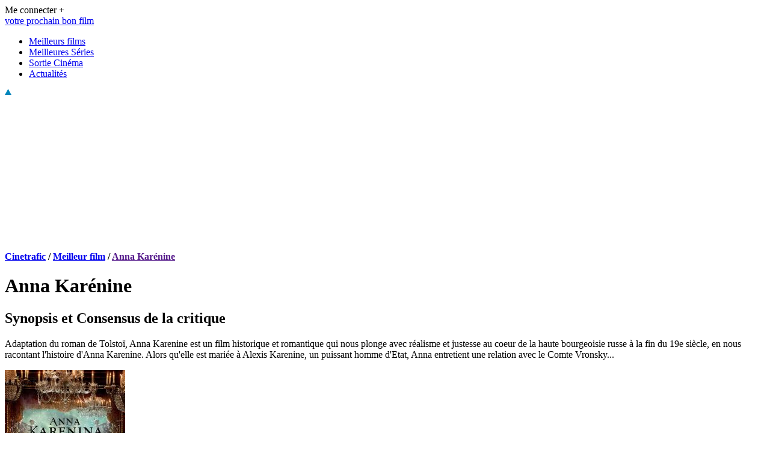

--- FILE ---
content_type: text/html; charset=UTF-8
request_url: https://www.cinetrafic.fr/film/36507/anna-karenine
body_size: 10405
content:
<!DOCTYPE html PUBLIC "-//W3C//DTD XHTML 1.0 Transitional//EN" "http://www.w3.org/TR/xhtml1/DTD/xhtml1-transitional.dtd">
<html xmlns="http://www.w3.org/1999/xhtml" xml:lang="fr" lang="fr">
<head>
    <meta name="viewport" content="user-scalable=no, width=device-width, initial-scale=1.0" />
    <meta name="apple-mobile-web-app-capable" content="yes" />
    <meta http-equiv="Content-Type" content="text/html; charset=utf-8">
    <title>Anna Karénine - Film 2012 - Cinetrafic      
            </title>
  

    
    <meta name="description" content="Adaptation du roman de Tolstoï, Anna Karenine est un film historique et romantique qui nous plonge avec réalisme et justesse au coeur de la...">
    <link rel="shortcut icon" href="/favicon.ico?v=3" />
    <meta name="robots" content="index, follow">
    <link href="https://www.cinetrafic.fr/fonts/DroidSans/DroidSans-Bold.ttf" rel="preload" as="font" type="font/ttf" crossorigin="anonymous">
    <link href="https://www.cinetrafic.fr/fonts/DroidSans/DroidSans.ttf" rel="preload" as="font" type="font/ttf" crossorigin="anonymous">
    <link href="/css/app.css?id=1f0179a190dd1f29dd01" rel="stylesheet">
        <link rel="canonical" href="https://www.cinetrafic.fr/film/36507/anna-karenine"/>
    
            
    

    
    <meta property="fb:pages" content="110075508442"/>
    <meta name="twitter:card" content="summary" /> 
    <meta name="twitter:site" content="@cinetrafic" /> 
    <meta property="og:site_name" content="Cinetrafic : votre prochain bon film"/>
    <meta property="og:type" content="article"/>
            <meta property="og:url" content="https://www.cinetrafic.fr/film/36507/anna-karenine"/>
        <meta property="og:title" content="Anna Karénine - Film 2012 - Cinetrafic "/>
    <meta name="twitter:title" content="Anna Karénine - Film 2012 - Cinetrafic " />
    <meta property="og:description" content="Adaptation du roman de Tolstoï, Anna Karenine est un film historique et romantique qui nous plonge avec réalisme et justesse au coeur de la..."/>
    <meta name="twitter:description" content="Adaptation du roman de Tolstoï, Anna Karenine est un film historique et romantique qui nous plonge avec réalisme et justesse au coeur de la..." /> 
            <meta property="og:image" content="https://www.cinetrafic.fr/images/affiches/fiche/aff_4157020190328130007.jpg"/>
        <meta name="twitter:image" content="https://www.cinetrafic.fr/images/affiches/fiche/aff_4157020190328130007.jpg" />
        <meta property="og:image:url" content="https://www.cinetrafic.fr/images/affiches/fiche/aff_4157020190328130007.jpg"/>
        <meta property="og:image:secure_url" content="https://www.cinetrafic.fr/images/affiches/fiche/aff_4157020190328130007.jpg"/>
         
            <meta property="og:image:alt" content="Anna Karénine" />
                        
    <!-- Balise de vérification de domaine facebook -->
    <meta name="facebook-domain-verification" content="58y6ryilu8x68i2te37ipzvh1laugv" />

    <!-- CSRF Token -->
    <meta name="csrf-token" content="xm9Er0z4lkUPVf2ASdNKOBhBGDDi81BqtjySyTQv">
    <script type="text/javascript">
        if (window.cinevars == undefined) {
            window.cinevars = {};
        }
        window.cinevars.auth = false;
                    window.cinevars.mobile = false;
            </script>
        <script type="text/javascript">
        window.cinevars.page = 'fiche';
        window.addEventListener('app_loaded', function (){
            $('.js-lc').on('click', function(){
                window.location.href = $(this).data('url');
            });
        });
    </script>

    
        <script type="application/ld+json">
        
                {
                "@context": "https://schema.org",
                "@type": "Movie",
                "name": "Anna Karénine",
                                                           
                        "duration" :"PT2H10M",
                       
                                                "genre": [
                                               
                            "Drame", 
                                                                                                "Amour"
                                                            ],    
                                                "description" : "Adaptation du roman de Tolstoï, Anna Karenine est un film historique et romantique qui nous plonge avec réalisme et justesse au coeur de la haute bourgeoisie russe à la fin du 19e siècle, en nous racontant l&#039;histoire d&#039;Anna Karenine. Alors qu&#039;elle est mariée à Alexis Karenine, un puissant homme d&#039;Etat, Anna entretient une relation avec le Comte Vronsky... ",
                                "url": "https://www.cinetrafic.fr/film/36507/anna-karenine",
                "image": "https://www.cinetrafic.fr/images/affiches/fiche/aff_4157020190328130007.jpg"
                
                                    ,
                    "dateCreated": "2012-12-05"
                                
                                    ,
                    "countryOfOrigin": { 
                        "@type": "Country",
                        "name" : "Américain, Britannique"
                    }
                                
                                    ,
                                        "director": [
                                                                                    {
                                    "@type": "Person",
                                    "name": "Joe Wright"
                                                                        ,"url": "https://www.cinetrafic.fr/artiste/20679/joe-wright"
                                                                    }
                                                                                                    ]
                                
                                    ,
                                        "actor": [
                                                                                    {
                                    "@type": "Person",
                                    "name": "Keira Knightley"
                                                                        ,"url": "https://www.cinetrafic.fr/artiste/13680/keira-knightley"
                                                                    }
                                                        ,                                                                                    {
                                    "@type": "Person",
                                    "name": "Jude Law"
                                                                        ,"url": "https://www.cinetrafic.fr/artiste/18831/jude-law"
                                                                    }
                                                        ,                                                                                    {
                                    "@type": "Person",
                                    "name": "Aaron Taylor-Johnson"
                                                                        ,"url": "https://www.cinetrafic.fr/artiste/43474/aaron-taylor-johnson"
                                                                    }
                                                                                                    ]
                                                    ,"trailer": {
                        "@type": "VideoObject",
                        "name": "Anna Karenine (bande annonce VF)",
                        "description": "Anna Karenine (bande annonce VF)",
                         
                            "uploadDate": "2012-11-21 15:53:57",
                                                "thumbnailUrl": "https://www.cinetrafic.fr/images/thumbnailvideo/nokLdm55l_U56353.jpg",
                        "thumbnail": {
                            "@type": "ImageObject",
                            "contentUrl": "https://www.cinetrafic.fr/images/thumbnailvideo/nokLdm55l_U56353.jpg"
                        }
                                                    ,
                            "embedUrl": "https://video.cinetrafic.fr/videos/108200.mp4",
                            "url": "https://video.cinetrafic.fr/videos/108200.mp4"
                              
                    }         

                  

              
                                ,
                "aggregateRating": {
                    "@type": "AggregateRating",
                    "ratingValue": "3.2",
                    "ratingCount": "117998",
                    "bestRating": "5",
                    "worstRating": "0"
                }
                            }
        </script>


<script>
    function ShowModal(image_src){
       
        var bigaffiche = new Image();
        image_src = image_src.replace('/fiche/', '/original/');
        var modalDiv = document.getElementById("afficheModal");
        var modalImg = document.getElementById('img01');
        
        modalImg.src = image_src;     
        modalDiv.style.display = "block";
        modalImg.classList.add("fadeInModal");

    }

    function HideModal(){
        var modalDiv = document.getElementById("afficheModal");
        modalDiv.style.display = "none";
        modalImg.classList.remove("fadeInModal");
    }
</script>

        <script type="application/ld+json">
                        {
                "@context": "https://schema.org",
                "@type": "BreadcrumbList",
                "@id": "https://www.cinetrafic.fr",
                "name": "Anna Karénine",
                "itemListElement": [
                                            {
                            "@type": "ListItem",
                            "position": 1,
                            "item":
                                {
                                    "@id": "https://www.cinetrafic.fr/",
                                    "name": "Cinetrafic"
                                }
                        }
                        ,                                            {
                            "@type": "ListItem",
                            "position": 2,
                            "item":
                                {
                                    "@id": "https://www.cinetrafic.fr/meilleur/film",
                                    "name": "Meilleur film"
                                }
                        }
                        ,                                            {
                            "@type": "ListItem",
                            "position": 3,
                            "item":
                                {
                                    "@id": "https://www.cinetrafic.fr",
                                    "name": "Anna Karénine"
                                }
                        }
                                                            ]
            }
        </script>
        <script src="/js/app.js?id=0b2b02a983dc8c659349" defer></script>

    <!-- Scripts -->
    <script>
        window.Laravel = {"csrfToken":"xm9Er0z4lkUPVf2ASdNKOBhBGDDi81BqtjySyTQv"};
    </script>
    <script data-sdk="l/1.1.8" data-cfasync="false" src="https://html-load.com/loader.min.js" charset="UTF-8"></script>
<script>(function(){function t(o,e){const r=n();return(t=function(t,n){return r[t-=404]})(o,e)}function n(){const t=["18SOiPot","_fa_","https://report.error-report.com/modal?eventId=","&domain=","https://","style","Cannot find currentScript",'script[src*="//',"removeEventListener","map","append","as_modal_loaded","script","none","hostname","width","language","btoa","Script not found","error","contains","close-error-report","width: 100vw; height: 100vh; z-index: 2147483647; position: fixed; left: 0; top: 0;","loader_light","63408pWauzA","loader-check","Fallback Failed","last_bfa_at","textContent","&error=","querySelector","/loader.min.js","iframe","202086tLwdcX","connection","split","as_","currentScript","https://error-report.com/report","length","data","75Fauenq","https://report.error-report.com/modal?eventId=&error=","searchParams","text","onLine","addEventListener","131709iMVGtL","appendChild","1101192mywiQt","remove","querySelectorAll","rtt","from","getComputedStyle","https://report.error-report.com/modal?eventId=&error=Vml0YWwgQVBJIGJsb2NrZWQ%3D&domain=","check","height","link,style","Failed to load script: ","toString","value","setItem","href","outerHTML","846025hGiHSc","location","28YljOxw","title","display","reload","attributes","202324BDbybZ","url","startsWith","&url=","[base64]","localStorage","name","now","recovery","5066210eXtfzV","write","createElement","type","as_index","src","setAttribute","toLowerCase","charCodeAt","host","[base64]","message","POST","concat",'/loader.min.js"]',"documentElement","getBoundingClientRect","forEach"];return(n=function(){return t})()}(function(){const o=t,e=n();for(;;)try{if(217791===-parseInt(o(453))/1+-parseInt(o(478))/2+parseInt(o(447))/3*(-parseInt(o(430))/4)+-parseInt(o(471))/5+parseInt(o(439))/6*(-parseInt(o(473))/7)+parseInt(o(455))/8+-parseInt(o(406))/9*(-parseInt(o(487))/10))break;e.push(e.shift())}catch(t){e.push(e.shift())}})(),(()=>{"use strict";const n=t,o=n=>{const o=t;let e=0;for(let t=0,r=n[o(445)];t<r;t++)e=(e<<5)-e+n[o(495)](t),e|=0;return e},e=class{static[n(462)](){const t=n;var e,r;let c=arguments[t(445)]>0&&void 0!==arguments[0]?arguments[0]:t(486),a=!(arguments[t(445)]>1&&void 0!==arguments[1])||arguments[1];const i=Date[t(485)](),s=i-i%864e5,l=s-864e5,u=s+864e5,d=t(442)+o(c+"_"+s),w=t(442)+o(c+"_"+l),h=t(442)+o(c+"_"+u);return d!==w&&d!==h&&w!==h&&!(null!==(e=null!==(r=window[d])&&void 0!==r?r:window[w])&&void 0!==e?e:window[h])&&(a&&(window[d]=!0,window[w]=!0,window[h]=!0),!0)}};function r(o,e){const r=n;try{window[r(483)][r(468)](window[r(472)][r(496)]+r(407)+btoa(r(433)),Date[r(485)]()[r(466)]())}catch(t){}try{!async function(n,o){const e=r;try{if(await async function(){const n=t;try{if(await async function(){const n=t;if(!navigator[n(451)])return!0;try{await fetch(location[n(469)])}catch(t){return!0}return!1}())return!0;try{if(navigator[n(440)][n(458)]>1e3)return!0}catch(t){}return!1}catch(t){return!1}}())return;const r=await async function(n){const o=t;try{const t=new URL(o(444));t[o(449)][o(416)](o(490),o(429)),t[o(449)][o(416)](o(474),""),t[o(449)][o(416)](o(498),n),t[o(449)][o(416)](o(479),location[o(469)]);const e=await fetch(t[o(469)],{method:o(499)});return await e[o(450)]()}catch(t){return o(425)}}(n);document[e(457)](e(464))[e(405)]((t=>{const n=e;t[n(456)](),t[n(434)]=""}));let a=!1;window[e(452)](e(498),(t=>{const n=e;n(417)===t[n(446)]&&(a=!0)}));const i=document[e(489)](e(438));i[e(492)]=e(408)[e(500)](r,e(435))[e(500)](btoa(n),e(409))[e(500)](o,e(481))[e(500)](btoa(location[e(469)])),i[e(493)](e(411),e(428)),document[e(502)][e(454)](i);const s=t=>{const n=e;n(427)===t[n(446)]&&(i[n(456)](),window[n(414)](n(498),s))};window[e(452)](e(498),s);const l=()=>{const t=e,n=i[t(404)]();return t(419)!==window[t(460)](i)[t(475)]&&0!==n[t(421)]&&0!==n[t(463)]};let u=!1;const d=setInterval((()=>{if(!document[e(426)](i))return clearInterval(d);l()||u||(clearInterval(d),u=!0,c(n,o))}),1e3);setTimeout((()=>{a||u||(u=!0,c(n,o))}),3e3)}catch(t){c(n,o)}}(o,e)}catch(t){c(o,e)}}function c(t,o){const e=n;try{const n=navigator[e(422)][e(494)]()[e(480)]("ko")?decodeURIComponent(escape(atob(e(482)))):atob(e(497));confirm(n)?location[e(469)]=e(448)[e(500)](btoa(t),e(409))[e(500)](o,e(481))[e(500)](btoa(location[e(469)])):location[e(476)]()}catch(t){location[e(469)]=e(461)[e(500)](o)}}(()=>{const t=n,o=n=>t(465)[t(500)](n);let c="";try{var a,i;null===(a=document[t(443)])||void 0===a||a[t(456)]();const n=null!==(i=function(){const n=t,o=n(491)+window[n(423)](window[n(472)][n(420)]);return window[o]}())&&void 0!==i?i:0;if(!e[t(462)](t(431),!1))return;const s="html-load.com,fb.html-load.com,content-loader.com,fb.content-loader.com"[t(441)](",");c=s[0];const l=document[t(436)](t(413)[t(500)](s[n],t(501)));if(!l)throw new Error(t(424));const u=Array[t(459)](l[t(477)])[t(415)]((n=>({name:n[t(484)],value:n[t(467)]})));if(n+1<s[t(445)])return function(n,o){const e=t,r=e(491)+window[e(423)](window[e(472)][e(420)]);window[r]=o}(0,n+1),void function(n,o){const e=t;var r;const c=document[e(489)](e(418));o[e(405)]((t=>{const n=e;let{name:o,value:r}=t;return c[n(493)](o,r)})),c[e(493)](e(492),e(410)[e(500)](n,e(437))),document[e(488)](c[e(470)]);const a=null===(r=document[e(443)])||void 0===r?void 0:r[e(470)];if(!a)throw new Error(e(412));document[e(488)](a)}(s[n+1],u);r(o(t(432)),c)}catch(n){try{n=n[t(466)]()}catch(t){}r(o(n),c)}})()})();})();</script>

<script id="cinetrafic_script_cg">
    if (location.hash !== "#testad") {
        var script = document.createElement('script');
        script.setAttribute('src', 'https://do69ll745l27z.cloudfront.net/scripts/master/cinetrafic.js');
        script.async = true;
        document.getElementById("cinetrafic_script_cg").parentNode.insertBefore(script, document.getElementById("cinetrafic_script_cg").nextSibling);
    }
</script>

<script>
    if (location.hash !== "#testad") {
        (function (w, d, s, l, i) {
            w[l] = w[l] || [];
            w[l].push({'gtm.start': new Date().getTime(), event: 'gtm.js'});
            var f = d.getElementsByTagName(s)[0], j = d.createElement(s), dl = l != 'dataLayer' ? '&l=' + l : '';
            j.async = true;
            j.src = '//www.googletagmanager.com/gtm.js?id=' + i + dl;
            f.parentNode.insertBefore(j, f);
        })(window, document, 'script', 'dataLayer', 'GTM-NDFZK2');
    }
</script>
<script>var sas_loading_failed = 0;</script>
<script src="https://do69ll745l27z.cloudfront.net/adblock_detector.js" onerror="sas_loading_failed = 1;"></script>
<script>
// set cookie player medal
  var date = new Date();
    date.setTime(date.getTime() +  (15 * 60 * 1000));
    expires = "; expires=" + date.toUTCString();
    document.cookie = "cg_player_medal_played=1" + expires + "; path=/";
</script>
<script src="https://cdn.gravitec.net/storage/5f0d0e1d5e8e185d258ab8bac5dc6f93/client.js" async></script>
    <!-- VIDEOJS START -->
    <script>var ima_loading_failed = 0;</script>
    <script> var cg_player_js_url = "/js/cg_player.min.js?id=0e5e44a45f30d20d04e0";</script>
    <script> var cg_player_css_url = "/css/cg_player.min.css?id=88ba979055ea21faace9";</script>
    <!-- VIDEOJS END -->
    
    <!-- Facebook Pixel Code -->
    <script>
        !function(f,b,e,v,n,t,s)
        {if(f.fbq)return;n=f.fbq=function(){n.callMethod?
            n.callMethod.apply(n,arguments):n.queue.push(arguments)};
            if(!f._fbq)f._fbq=n;n.push=n;n.loaded=!0;n.version='2.0';
            n.queue=[];t=b.createElement(e);t.async=!0;
            t.src=v;s=b.getElementsByTagName(e)[0];
            s.parentNode.insertBefore(t,s)}(window, document,'script',
            'https://connect.facebook.net/en_US/fbevents.js');
        fbq('init', '2183172291930091');
        fbq('track', 'PageView');
    </script>
    <!-- End Facebook Pixel Code -->


    <!-- Schema global -->
    
        <script type="application/ld+json">    
        {
            "@context": "https://schema.org",
            "@type": "WebSite",
            "name":"Cinetrafic",
            "url": "https://www.cinetrafic.fr",

            "publisher": {
                "@type":"Organization",
                "name":"Cinetrafic",
                "logo": {
                    "@type":"ImageObject",
                    "url":"https://www.cinetrafic.fr/images/theme/logo_cinetrafic.png",
                    "width": 200,
                    "height": 59
                },
                "sameAs" : [
                    "https://www.facebook.com/CinetraficVotreProchainBonFilm/",
                    "https://twitter.com/Cinetrafic"
                ]
            }
        }
        </script>

    <!-- end Schema global -->

</head>

<body id="body_p">


    <div id="main_advert">
            </div>
    <div id="main">
        <div id="floatingMain">
            <script type="text/javascript">
                if(document.getElementById('id_hid_has_bg') != undefined ){
                    var height = document.getElementById("bg_height").value;

                    if(height == 0){
                        var marginTop = "185px";
                        var topMenu = "215px";
                    }
                    else{
                        var marginTop = (height-5)+"px";
                        var topMenu = (height+25)+"px";
                    }
                    document.getElementById("floatingMain").style.marginTop = marginTop;
                }
            </script>

            <div id="header">
    <div class="header__filler"></div>
            <div id="header_connect" class="f_right droid12">
            <div class="f_left login_text" id="link_connect">Me connecter +</div>
            <div class="have-to-connect" style="display: none;">
                <p class="have-to-connect__tooltip">void</p>
                <p style="padding-top: 5px; border-top: 1px dashed #ababab;"><i><b>Connectez-vous</b> pour marquer les films que vous désirez voir, et ceux que vous avez vu!</i>
                </p>
                <button type="button">Se connecter</button>
            </div>
        </div>
    </div>
            <script type="text/javascript">var start_top_at = 0;</script>
<div id="menu_container">
    <div id="top_menu">
        <div id="main_menu">
            <div id="logo_block">
                <a href="/">
                    <div id="logo_baseline" class="blue_title">votre prochain bon film</div>
                </a>
            </div>
            <div id="menu_link">
                <ul id="menu_ul">
                    <li class="menu_item item_with_sub_menu" id="menu_films"><a class="classic_link" href="/meilleur/film"> Meilleurs films </a></li>
                    <li class="menu_item item_with_sub_menu" id="menu_series"> <a class="classic_link" href="/meilleure/serie"> Meilleures Séries </a></li>
                    <li class="menu_item"><a class="classic_link" href="/sortie-cinema"> Sortie Cinéma </a></li>
                    <li class="menu_item"><a class="classic_link" href="/actu/"> Actualités </a></li>
                </ul>
            </div>
        </div>
        <img id="fleche_menu" src="/images/theme/fleche_up_menu.png" alt="fleche menu" width="11" height="10" />
    </div>
    <div class="sub_main_menu hidden_block">
    </div>
</div>
    <div class="header_adv">


    </div>

            <div id="content">

                            <div style="display: flex; justify-content: center; margin-top: 10px;height:250px"><div id="cgBannerATF1" style="text-align:center;"></div></div>
    <div id="afficheModal" class="modal_fiche_affiche" onclick="HideModal()">
  <img class="modal_fiche_content" id="img01">
</div>
    <div id="top_page">
        <div id="top_left">
            <div id="fil_ariane" class="bloc_general breadcrumb_gen">
    <span>
        <strong>
                                        <a href='/'>Cinetrafic</a>
                 /                             <a href='/meilleur/film'>Meilleur film</a>
                 /                             <a href=''>Anna Karénine</a>
                                    </strong>
    </span>
</div>
        </div>
        <div id="top_right">
        </div>
    </div>
    <div class="clear"></div>
    <div id="left_column" class="fiche__wrapper f_left">
        <h1 class="droid25bold titre_film p_10">Anna Karénine</h1>
        <div class="sep_film_epais"></div>
        <h2 class="titre_synopsis_droid p_10">Synopsis et Consensus de la critique</h2>
        <p class="fiche_description droid12 p_10">
            Adaptation du roman de Tolstoï, Anna Karenine est un film historique et romantique qui nous plonge avec réalisme et justesse au coeur de la haute bourgeoisie russe à la fin du 19e siècle, en nous racontant l&#039;histoire d&#039;Anna Karenine. Alors qu&#039;elle est mariée à Alexis Karenine, un puissant homme d&#039;Etat, Anna entretient une relation avec le Comte Vronsky... 

        </p>
                <img class="fiche_affiche" alt="Anna Karenina" src="/images/affiches/fiche/aff_4157020190328130007.jpg" width="200" height="267" onclick="ShowModal(this.src)">
                            <div id="video_container" class="video_player" style="display:block;height:267px; overflow: hidden;">
    <video id="cg_show_video_108200" class="cg_player_video video-js vjs-default-skin vjs-big-play-centered vjs-16-9  vjs-fill" style="min-height: 100%;min-width: 100%;"
           controls preload="auto"   >
        <source src="https://video.cinetrafic.fr/videos/108200_sd.mp4" type="video/mp4" label="SD" selected="true"/>
        <source src="https://video.cinetrafic.fr/videos/108200.mp4" type="video/mp4" label="HD"/>
    </video>
</div>
                            <ul class="fiche_infos p_10">
    
    <li class="droid12bold">
            </li>

    <li><span class="fiches_infos__prep"> De </span>
                                                        <a href="/artiste/20679/joe-wright"
               class="film-infos__person classic_link">Joe Wright</a>
                                        </li>
    <li><span class="fiches_infos__prep"> Avec </span>
                                                    <a href="/artiste/13680/keira-knightley"
                    class="film-infos__person classic_link">Keira Knightley</a>, 
                                                                                <a href="/artiste/18831/jude-law"
                    class="film-infos__person classic_link">Jude Law</a>, 
                                                                                <a href="/artiste/43474/aaron-taylor-johnson"
                    class="film-infos__person classic_link">Aaron Taylor-Johnson</a>
                                        </li>
    <li><span class="fiches_infos__prep"> Nationalité </span>Américain, Britannique</li>
</ul>
                                <div class="pub even"></div>
        <div class="quoiparle p_10 ">
            <div class="film_notecontainer">
                <div> 
                    <p class="film_notemedia"> avis du public :  </p>
                                        <p class="film_note">3,2
                                    </div>
                <div>
                    <p class="film_notemedia"> critique presse :  </p>
                                        <p class="film_note"> 3,2 </p>
                                    </div>
            </div>          
        <div class="liste_film_top">          
            <div class="liste__film_session star-note">
                <i class="liste__film-session-icon note  unconnected " data-id="36507" data-note="2"> </i>
                <i class="liste__film-session-icon note  unconnected " data-id="36507" data-note="4"> </i>
                <i class="liste__film-session-icon note  unconnected " data-id="36507" data-note="6"> </i>
                <i class="liste__film-session-icon note  unconnected " data-id="36507" data-note="8"> </i>
                <i class="liste__film-session-icon note  unconnected " data-id="36507" data-note="10"> </i>
            
            </div>
            </div>
                        <ul>
                    <li><span class="quoiparle__prep"> Genre</span>
                        <span class="quoiparle__enum">
                                                                                                <a href="/meilleur/film/dramatique" class="classic_link">Drame</a>
                                                                , 
                                                                                                <a href="/meilleur/film/d-amour" class="classic_link">Amour</a>
                                                                
                                                    </span>
                    </li>
                                    <li><span class="quoiparle__prep"> Thématique</span>
                        <span class="quoiparle__enum">
                                                                                                <a href="/meilleur/film/sur-l-adultere-l-infidelite" class="classic_link">Adultère/Infidélité</a>
                                                                , 
                                                                                                <a href="/meilleur/film/sur-les-problemes-de-couple" class="classic_link">Problème de couple</a>
                                                                , 
                                                                                                Aristocratie
                                                                , 
                                                                                                <a href="/meilleur/film/sur-les-classes-sociales-et-la-lutte-des-classes" class="classic_link">Classes sociales et lutte des classes</a>
                                                                , 
                                                                                                <a href="/meilleur/film/sur-l-amour-impossible-interdit" class="classic_link">Amour impossible/interdit</a>
                                                                , 
                                                                                                <a href="/meilleur/film/sur-le-19e-siecle" class="classic_link">19e siècle</a>
                                                                , 
                                                                                                <a href="/meilleur/film/sur-la-societe" class="classic_link">Société</a>
                                                                
                                                    </span>
                    </li>
                                    <li><span class="quoiparle__prep"> Émotion</span>
                        <span class="quoiparle__enum">
                                                                                                <a href="/meilleur/film/triste" class="classic_link">Triste</a>
                                                                , 
                                                                                                Emouvant
                                                                
                                                    </span>
                    </li>
                                    <li><span class="quoiparle__prep"> Origine</span>
                        <span class="quoiparle__enum">
                                                                                                Adaptation
                                                                
                                                    </span>
                    </li>
                            </ul>
        </div>
                    <a class="special-link classic_link"></a>
                        <div class="listes odd">
            <div class="listes__titre">Listes de films avec <span class="classement-titre-film">Anna Karénine</span></div>
            <div class="listes__card_container">
                                    <div class="listes__card lc " style="width: 49%">
                        <div class="lc__titre"><a href="/liste-film/4048/1/infidelite-et-adultere">Infidélité et adultère</a></div>
                    </div>
                    <div class="lc__sep"></div>
                                    <div class="listes__card lc " style="width: 49%">
                        <div class="lc__titre"><a href="/liste-film/414/1/l-amour-impossible-au-cinema">L&#039;amour impossible au cinéma</a></div>
                    </div>
                    <div class="lc__sep"></div>
                            </div>
            <div class="clear"></div>
        </div>
                    </div>
    <div class="f_right" id="right_column_film">
        <div class="advertisement_margin" height='600' style="height:600px">
            <div id="page_film_pave" class="adv_common">
                <div id="cgSidebarATF1"></div>            </div>
        </div>
        <div class="clear"></div>
                    <div id="thirdPub" class="thirdPub" style="height:600px">
                <div id="cgSidebarBTF1"></div>
            </div>
            <div class="clear"></div>
            </div>
    <div id="cgBannerBTF1" style="text-align:center;"></div>
                <div class="clear"></div>
                <div id="news_side_container"></div>
            </div>
        </div>
    </div>

    <!-- TODO : tout le footer est static. Il faut le redynamiser. -->
<div class="clear"></div>
<div id="general_popup" style="display:none">
    <div id="popup_container" class="popup_background">
        <div id="close_btn_report" class="close_blue droid12">&nbsp;Fermer&nbsp;<img src="/images/theme/close.png" width="8" height="8" alt="Fermer"></div>
        <div class="clear"></div>
        <div id="popup_content">
        </div>
    </div>
</div>
<div id="footer">
    <div id="footer_content">
        <!--<div class="footer_block">
                    </div>-->
        <div id="footer_col_1" class="f_left">
            <img src="/images/theme/logo_cinetrafic.png" alt="logo cinetrafic" id="logo_footer" width="200" height="59">
                        <div id="content_col_1">
                <ul id="cinetrafic_link">
                    <li><a data-o="aHR0cHM6Ly93d3cuY2luZXRyYWZpYy5mci9jb250YWN0" class="classic_link_white obflink">Nous contacter</a></li>
                    <li><a data-o="aHR0cHM6Ly93d3cuY2luZXRyYWZpYy5mci9jb25kaXRpb25z" class="classic_link_white obflink">Conditions générales d'utilisation</a></li>
                    <li><a data-o="aHR0cHM6Ly93d3cuY2luZXRyYWZpYy5mci9jb29raWVz" class="classic_link_white obflink">Utilisation des cookies</a></li>
                    <li><a data-o="aHR0cHM6Ly93d3cuY2luZXRyYWZpYy5mci9tZW50aW9ucy1sZWdhbGVz" class="classic_link_white obflink">Mention légales</a></li></ul>
                <div class="text_grey_normal">Magazine</div>
                <div class="sep_dotted"></div>
                <ul id="footer_partenaires">
                    <li><a data-o="aHR0cHM6Ly93d3cuY2luZXRyYWZpYy5mci9hY3R1Lw==" class="classic_link_white obflink">Magazine</a></li>
                </ul>
                <div class="sep_dotted"></div>
            </div>
            
        </div>
        <div id="footer_col_2" class="f_left">
            <div class="sep_dotted"></div>
            <div class="footer_title">
                Genres
                <img class="more_footer" id="more_footer_genre" src="/images/theme/more_arrow.png" width="20" height="10">
            </div>
            <div class="sep_dotted"></div>
            <div id="content_footer_genre">
                <div class="f_left gen_col_1">
                    <ul class="li_genre">
                        <li><a class="classic_link_white" href="/meilleur/film/dessin-anime">Dessin animé</a></li>
                        <li><a class="classic_link_white" href="/meilleur/film/documentaire">Documentaire</a></li>
                        <li><a class="classic_link_white" href="/meilleur/film/comique">Film comique</a></li>
                        <li><a class="classic_link_white" href="/meilleur/film/d-action">Film d'action</a></li>
                        <li><a class="classic_link_white" href="/meilleur/film/d-horreur">Film d'horreur</a></li>
                        <li><a class="classic_link_white" href="/meilleur/film/francais">Film français</a></li>
                        <li><a class="classic_link_white" href="/meilleur/film/gay">Film gay</a></li>
                        <li><a class="classic_link_white" href="/meilleur/film/comedie-romantique">Comédie romantique</a></li>
                        <li><a class="classic_link_white" href="/meilleur/film/science-fiction">Film science fiction</a></li>
                        <li><a class="classic_link_white" href="https://www.cinetrafic.fr/serie-tv">Série TV</a></li>
                        <li><a class="classic_link_white" href="/meilleur/film/thriller">Thriller</a></li>
                    </ul>
                </div>
                <div class="clear"></div>
                <div class="sep_dotted"></div>
            </div>
        </div>

        <div id="footer_col_2" class="f_left">
            <div class="sep_dotted"></div>
            <div class="footer_title">
                Recherches
                <img class="more_footer" id="more_footer_genre" src="/images/theme/more_arrow.png" width="20" height="10">
            </div>
            <div class="sep_dotted"></div>
            <div id="content_footer_genre">
                <div class="f_left gen_col_1">
                    <ul class="li_genre">
                        <li><a class="classic_link_white" href="/tous-les-films">Films par genre</a></li>
                        <li><a class="classic_link_white" href="/tous-les-films/3">Films par année</a></li>
                        <li><a class="classic_link_white" href="/tous-les-films/2">Films par pays</a></li>
                        <li><a class="classic_link_white" href="/tous-les-films/4">Films par thème</a></li>
                        <br>
                        <li><a class="classic_link_white" href="/toutes-les-series">Séries par genre</a></li>
                        <li><a class="classic_link_white" href="/toutes-les-series/3">Séries par année</a></li>
                        <li><a class="classic_link_white" href="/toutes-les-series/2">Séries par pays</a></li>
                        <li><a class="classic_link_white" href="/toutes-les-series/4">Séries par thème</a></li>
                        <br>
                        <li><a class="classic_link_white" href="/liste-film">Listes Tendances</a></li>
                    </ul>
                </div>
                <div class="clear"></div>
                <div class="sep_dotted"></div>
            </div>
        </div>

        <div id="footer_col_3" class="f_left">
            <div class="sep_dotted"></div>
            <div class="footer_title">
                Catégories
            </div>
            <div class="sep_dotted"></div>
            <div id="content_footer_cat">
                <div class="gen_col_1 f_left">
                    <ul class="li_genre">
                    <li><a class="classic_link_white" href="/meilleur/film/2023">Film 2023</a></li>
                        <li><a class="classic_link_white" href="/meilleur/film/2022">Film 2022</a></li>
                        <li><a class="classic_link_white" href="/meilleur/film/2021">Film 2021</a></li>
                        <li><a class="classic_link_white" href="/meilleur/film/2020">Film 2020</a></li>
                        <li><a class="classic_link_white" href="/nouveau-film">Nouveau film</a></li>
                        <li><a class="classic_link_white" href="/meilleur/film/recent">Film récent</a></li>
                        <li><a class="classic_link_white" href="/film-a-voir">Film à voir</a></li>
                        <li><a class="classic_link_white" href="/meilleure/serie/2023">Série 2023</a></li>
                    </ul>
                </div>
                <div class="gen_col_2 f_left">
                    <ul class="li_genre">
                        <li><a class="classic_link_white" href="/sortie-cinema">Sortie Cinéma</a></li>
                        <li><a class="classic_link_white" href="/sortie-netflix">Sortie Netflix</a></li>
                        <li><a class="classic_link_white" href="/sortie-dvd">Sortie DVD, Blu Ray, VOD</a></li>
                        <li><a class="classic_link_white" href="/sortie-amazon">Sortie Prime Vidéo</a></li>
                        <li><a class="classic_link_white" href="/bande-annonce">Bande Annonce</a></li>
                        <li><a class="classic_link_white" href="/meilleur/film/netflix">Films Netflix</a></li>
                        <li><a class="classic_link_white" href="/meilleure/serie/netflix">Séries Netflix</a></li>
                        <li><a class="classic_link_white" href="/tous-les-films/6">Acteurs de Films</a></li>
                        <li><a class="classic_link_white" href="/tous-les-films/5">Réalisateurs de Films</a></li>


                    </ul>
                </div>
                <div class="clear"></div>
                <div class="sep_dotted"></div>
            </div>
        </div>
        <div class="clear"></div>
        <div id="footer_rs" class="f_left">
            <div class="footer_title_rs f_left">retrouvez-nous sur:
            </div>
            <ul class="footer_rsimg f_left">
                            <li><a target="_blank" rel="noopener" data-o="aHR0cHM6Ly93d3cuZmFjZWJvb2suY29tL0NpbmV0cmFmaWNWb3RyZVByb2NoYWluQm9uRmlsbS8=" class="classic_link_white obflink" rel="nofollow"><img alt="Cinetrafic sur Facebook" src="/images/theme/footer_fb.png"  width="26" height="26">&nbsp;&nbsp;Facebook</a></li>
                <li><a target="_blank" rel="noopener" data-o="aHR0cHM6Ly90d2l0dGVyLmNvbS9DaW5ldHJhZmlj" class="classic_link_white obflink" rel="nofollow"><img alt="Cinetrafic sur twitter" src="/images/theme/footer_tw.png" width="26" height="26"  width="26" height="26" >&nbsp;&nbsp;Twitter</a></li>
                        </ul>

        </div>
        <div id="footer_copyright" class="f_right text_gray">
            © 2009 - 2026, Cinetrafic
        </div>
        <div class="clear"></div>
    </div>
    <div class="clear"></div>
</div>

    <div id="waiting_loader" style="display:none"></div>
        <div id="modalDiv" style="display: none;"></div>
    <div id="view_video" style="display: none;">
    </div>
    <div id="forhiddenneeds" style="display:none"></div>
    <div id="cookies_div" class="droid105 text_white">
        En poursuivant votre navigation sur ce site, vous acceptez l'utilisation de cookies pour améliorer le
        fonctionnement du site, vous proposer des publicités ciblées adaptées à vos centres d'intérêt et réaliser
        des statistiques de visites
        <div id="close_cookie" class="droid135bold text_white">X</div>
    </div>


<!-- pub FOOTER -->

<!-- pub FOOTER -->

        <script type="text/javascript" defer>
            window.addEventListener('app_loaded', function () {
                if(typeof videojs === 'undefined'){
                    console.log('loading lib');
                    loadLibrary('cg_show_video_108200', '108200');
                }else{
                    console.log('lib loaded');
                    initPlayerModal('cg_show_video_108200', '108200');
                }

            });

            window.addEventListener('videojs_loaded', function () {
                setTimeout(function(){
                    document.getElementById('video_container').style.display = 'block';
                }, 20);
            
            })
        </script>
    
</body>
</html>


--- FILE ---
content_type: application/javascript
request_url: https://html-load.com/script/www.cinetrafic.fr.js?hash=-1866409080
body_size: 174606
content:
// 
!function(){function a2F(t,e){const n=a2x();return(a2F=function(t,e){return n[t-=489]})(t,e)}function a2x(){const t=["XMLHttpRequest_responseType","windowSize","systemLanguage","<feature-type> '{' <feature-value-declaration-list> '}'","<type-selector>|<subclass-selector>","travle.earth","https://report.error-report.com/modal?eventId=&error=","toggle","<mf-plain>|<mf-boolean>|<mf-range>","as_inventory_id","_selenium","top|bottom|block-start|block-end|inline-start|inline-end","gemius.pl","defaultView","data-empty-class","addModule","width","<single-animation>#","consumeUntilExclamationMarkOrSemicolon","abc","text-ad","Window_setInterval","grayscale( <number-percentage> )","ad-stir.com","analytics_ds","Text","dvi","<length>|auto","/analytics?host=","[[left|center|right|span-left|span-right|x-start|x-end|span-x-start|span-x-end|x-self-start|x-self-end|span-x-self-start|span-x-self-end|span-all]||[top|center|bottom|span-top|span-bottom|y-start|y-end|span-y-start|span-y-end|y-self-start|y-self-end|span-y-self-start|span-y-self-end|span-all]|[block-start|center|block-end|span-block-start|span-block-end|span-all]||[inline-start|center|inline-end|span-inline-start|span-inline-end|span-all]|[self-block-start|center|self-block-end|span-self-block-start|span-self-block-end|span-all]||[self-inline-start|center|self-inline-end|span-self-inline-start|span-self-inline-end|span-all]|[start|center|end|span-start|span-end|span-all]{1,2}|[self-start|center|self-end|span-self-start|span-self-end|span-all]{1,2}]","error on contentWindow","as_adblock","center|start|end|self-start|self-end|flex-start|flex-end","createList","closest","revert-layer","toArray","read-","<angle>|<percentage>","noopStr","scrollTo","aweber.com","auto|crisp-edges|pixelated|optimizeSpeed|optimizeQuality|<-non-standard-image-rendering>","raw","; Priority=Medium","$cdc_asdjflasutopfhvcZLmcf","tokenBefore","api.assertcom.de","listenerId","/f.min.js","AccentColor|AccentColorText|ActiveText|ButtonBorder|ButtonFace|ButtonText|Canvas|CanvasText|Field|FieldText|GrayText|Highlight|HighlightText|LinkText|Mark|MarkText|SelectedItem|SelectedItemText|VisitedText","isEmpty","originalPositionFor","userLanguage","normal|[<string> <number>]#","translate3d( <length-percentage> , <length-percentage> , <length> )","env( <custom-ident> , <declaration-value>? )","additionalHeaders","getSizes","admiral","str","travelbook-magazine.com","themoneytizer.com","trackad.cz","condition","INVENTORY_FRAME","SyntaxReferenceError","nextSibling","removeAttribute","<complex-selector-list>","<percentage>|<length>|<number>","akamaized.net","slotRequested","PTZhMEc+UE9vMzdudj94JjFgXTJ0","N2d0a3JwYzQ1bndoNmk4amZ2OTNic3lsYXFlem11Mm8xMA==","Blocked ","fetch: ","Element_outerHTML","https://ads.yieldmo.com/exchange/prebid","Node_insertBefore","as-search-","[<length>|<percentage>]{1,4}","confirm","protect","<bg-size>#","window.Notification is undefined","https://report.ad-shield.cc/","<length> <length>?",", fetch: ","addMapping","cqi","Active auto recovery: index ","send","[<line-names>? <track-size>]+ <line-names>?","[<declaration>? ';']* <declaration>?","auto|start|end|left|right|center|justify","grad","eDUwdzRvZTdjanpxOGtyNmk5YWZ0MnAxbmd1bG0zaHlidg==","prompt","TBL","/negotiate/css","getElementsByClassName","Hyphen minus","as_window_id","longestMatch","unsortedForEach","ignore|stretch-to-fit","pubads","numeric-only|allow-keywords","split"," | ","start|center|end|justify","setInterval","EOF-token","Invalid reserved state: ",".get","fetchLater","sepia( <number-percentage> )","[AdBlockDetector] page unloaded while checking acceptable ads target ","circle( [<shape-radius>]? [at <position>]? )","scrollBy","Invalid base64 digit: ","version","match.rundsp.com","Combinator is expected","aWQ=","encodedBodySize","counter( <counter-name> , <counter-style>? )",".set","reversed( <counter-name> )","Failed to detect bot:","android","location","autoRecovery","/pagead/gen_204?","matchType","textAd","fs-","matched","MzZxejBtdjl0bmU3a3dyYTVpMXVqeDI4b3lmc3BjZ2xoNA==","<ident>","c2shb.pubgw.yahoo.com","normal|[stylistic( <feature-value-name> )||historical-forms||styleset( <feature-value-name># )||character-variant( <feature-value-name># )||swash( <feature-value-name> )||ornaments( <feature-value-name> )||annotation( <feature-value-name> )]","destroySlots","border","marphezis.com","start|center|space-between|space-around","Blocked interstial slot define:","decode","contentWindow","<number-percentage>{1,4}&&fill?","'. Set options.decodeValues to false to disable this feature.","<length-percentage>|closest-side|farthest-side","springserve.com","start","matrix( <number>#{6} )","ODk1dDdxMWMydmVtZnVrc2w2MGh5empud28zNGJ4cGdp","Parse error: ","reserved1Output","nn_","a-mo.net","silent|[[x-soft|soft|medium|loud|x-loud]||<decibel>]","navigator.connection is undefined","pathname","canvas",")-token","sourceMap","<length>||<color>","as_handler_set","<'right'>","chained|none","window.top.confiant.services().onASTAdLoad","compact","Favicon loading failed. Media negotiations will be suppressed.","Intl","most-width|most-height|most-block-size|most-inline-size","parseWithFallback","content-box|padding-box|border-box","undefined","xx-small|x-small|small|medium|large|x-large|xx-large|xxx-large","ME5tfXViQzlMNmt7Nygibng+cz1Lb11JQncveVNnZiVX","auto|[over|under]&&[right|left]?","parseFromString","<'margin-bottom'>","JSON_parse","errArgs","throw new Error();","advertiserId","eXB3engydXNtOG9nNXE3NHRhbmxiNnJpM3ZjZWhqOWtmMQ==","none|<track-list>|<auto-track-list>|subgrid <line-name-list>?","2mdn.net","text/html","event_sample_ratio","<forgiving-selector-list>","boolean-expr","c3hwMlc5IC0zT25TJjdIPXJWNEQ7VFthdyFdTUFJL31MbA==","pluginsLength",'div[aria-label="Ads"]',"/negotiate/v2/image?width=","text-ads","https://ad-delivery.net/px.gif?ch=1","create","start|end|left|right|center|justify|match-parent","<length-percentage>|min-content|max-content|auto","rotateY( [<angle>|<zero>] )",", y: ","rubiconproject.com","reference","parse","blur","all","_grecaptcha_ready","[<string>|<url>] [layer|layer( <layer-name> )]? [supports( [<supports-condition>|<declaration>] )]? <media-query-list>?","gstatic.com","[<length-percentage>|left|center|right]#","Raw",'meta[name="as-event-handler-added"]',"-ms-inline-flexbox|-ms-grid|-ms-inline-grid|-webkit-flex|-webkit-inline-flex|-webkit-box|-webkit-inline-box|-moz-inline-stack|-moz-box|-moz-inline-box","<empty string>","advertisement-holder","constructor","https://ads.nicovideo.jp","reduce","_validateMapping","margin-bottom","consumeUntilLeftCurlyBracketOrSemicolon","eX1YV11PJkdsL0N0KXNZQjgtYkY0UgpEJ3BTRTBcdS5aUA==","jg7y.quizlet.com","[csstree-match] BREAK after ","Chrome/","HyphenMinus is expected","Identifier is expected","static.doubleclick.net","args","generatedLine","normal|[light|dark|<custom-ident>]+&&only?","semicolon-token","timeout","b3U3ZXJjdnc5bDAxeWdobmZpcDY4NWJ6eHF0YWszc2ptNA==","electron","hsl( <hue> <percentage> <percentage> [/ <alpha-value>]? )|hsl( <hue> , <percentage> , <percentage> , <alpha-value>? )","phantomjs","<'justify-self'>|anchor-center","calc( <calc-sum> )","Element_ariaLabel","eventStatus","svh","<matrix()>|<translate()>|<translateX()>|<translateY()>|<scale()>|<scaleX()>|<scaleY()>|<rotate()>|<skew()>|<skewX()>|<skewY()>|<matrix3d()>|<translate3d()>|<translateZ()>|<scale3d()>|<scaleZ()>|<rotate3d()>|<rotateX()>|<rotateY()>|<rotateZ()>|<perspective()>","[center|[[left|right|x-start|x-end]? <length-percentage>?]!]#","text-ad-links","decodeId","https://ap.lijit.com/rtb/bid","getEvents","tokenIndex","larger|smaller","get","https://prebid.trustedstack.com/rtb/trustedstack","window.top.apstag.runtime.callCqWrapper","aXp4c29tcWgzcDhidmdhNDl3N2Z5MnRsdWM2ZTVuMDFy","even","next","throw","webdriver","Hash","http://api.dable.io/widgets/","eof","none|strict|content|[[size||inline-size]||layout||style||paint]","SharedWorker","Mismatch","<bg-image>||<bg-position> [/ <bg-size>]?||<repeat-style>||<attachment>||<box>||<box>","normal|multiply|screen|overlay|darken|lighten|color-dodge|color-burn|hard-light|soft-light|difference|exclusion|hue|saturation|color|luminosity","] by [","number","url( <string> <url-modifier>* )|<url-token>","Brian Paul","__hooked_preframe","Terminate - as_test is not present (checked URL param and LocalStorage)","lvw","visible|auto|hidden","<calc-product> [['+'|'-'] <calc-product>]*","[restore-rejections] restoreDeferredRejections__adblock","NodeList","HTMLSourceElement_srcset","<frequency>|<percentage>","https://css-load.com","https://ad.yieldlab.net/yp","ReadableStream is not supported in fetchLater","AdShield API cmd","adSlot","Node_textContent","httpEquiv","perspective( [<length [0,∞]>|none] )","getPrototypeOf","race","-src","abs","<absolute-size>|<relative-size>|<length-percentage>","createElement","calc(","Event_stopPropagation","pbxai.com","option sameSite is invalid","orbidder.otto.de","<'-ms-scroll-snap-type'> <'-ms-scroll-snap-points-x'>","content-box|border-box","promise","worldhistory.org","omid_message_method","<number>|<angle>","Array","Failed to load profile: ","-webkit-calc(","translateY( <length-percentage> )","HTMLLinkElement_rel","Unknown node type: ","iterator","KHIlOTZqVks3e2tQCWdEaE9jRnMnMTtNIkl1UVoveXFB","cqw","ocelot.studio","googletag","browserLanguage","addAtrule_","read-only|read-write|read-write-plaintext-only","STYLE","stylesheetUrlsToLoadBeforeHooking","Function"," > ","setSourceContent","document.createElement","isVisibleElement","&error=","flow|flow-root|table|flex|grid|ruby","':' <pseudo-class-selector>|<legacy-pseudo-element-selector>","getUserIds","s.amazon-adsystem.com","inventories_key","repeat-x|repeat-y|[repeat|space|round|no-repeat]{1,2}","javascript:","unhandled exception - ","intervalId","webcontentassessor.com","<urange>#","auto|isolate","dXNqbDRmaHdicHIzaXl6NXhnODZtOWV2Y243b2swYTIxdA==","Invalid protect url prefix: ","max","static|relative|absolute|sticky|fixed|-webkit-sticky","bzVoa203OHVwMnl4d3Z6c2owYXQxYmdscjZlaTQzbmNx","1601583DpMRXR","toUTCString","eval","[from-image||<resolution>]&&snap?","doubleverify.com","MyV0CXsycmNrZnlYUl0/TksmL0ZndztUU01tbi03X2lVLg==","api","clientWidth","poster","as-event-handler-added","navigator.permissions.query is not a function","shift","crwdcntrl.net","auto|<time>","true|false","/prebid.js","N3k6eDIxOF1VI05DfW5XYU1Te0w=","[common-ligatures|no-common-ligatures]","eventName","data:","ray( <angle>&&<ray-size>?&&contain?&&[at <position>]? )","_last","navigator.webdriver is undefined","only","Field `","overlay|-moz-scrollbars-none|-moz-scrollbars-horizontal|-moz-scrollbars-vertical|-moz-hidden-unscrollable","<angle>|[[left-side|far-left|left|center-left|center|center-right|right|far-right|right-side]||behind]|leftwards|rightwards","[<length>{2,3}&&<color>?]","ADM ("," used broken syntax definition ","element display none important","dXk4b2EyczZnNGozMDF0OWJpcDdyYw==","[jis78|jis83|jis90|jis04|simplified|traditional]","baseline|sub|super|<svg-length>","blocking_acceptable_ads","webkitTemporaryStorage","atan2( <calc-sum> , <calc-sum> )","selectorText","[<url>|url-prefix( <string> )|domain( <string> )|media-document( <string> )|regexp( <string> )]#","head","<single-transition>#","not <query-in-parens>|<query-in-parens> [[and <query-in-parens>]*|[or <query-in-parens>]*]","silent","compareByGeneratedPositionsDeflated","getOwnPropertyDescriptor","width|height|block|inline|self-block|self-inline","readyState","indexww.com","acos( <calc-sum> )","none|<url>","XMLHttpRequest_send","string|color|url|integer|number|length|angle|time|frequency|cap|ch|em|ex|ic|lh|rlh|rem|vb|vi|vw|vh|vmin|vmax|mm|Q|cm|in|pt|pc|px|deg|grad|rad|turn|ms|s|Hz|kHz|%","navigator.plugins.length is undefined","<counter-style-name>|symbols( )","argument val is invalid","cachedResultIsInAdIframe","[restore-rejections] handleQueued fetch","<bg-clip>#","( <container-condition> )|( <size-feature> )|style( <style-query> )|<general-enclosed>","<'top'>{1,4}","https://imasdk.googleapis.com","<'border-style'>","Warning: set-cookie-parser appears to have been called on a request object. It is designed to parse Set-Cookie headers from responses, not Cookie headers from requests. Set the option {silent: true} to suppress this warning.","af8d5326","Notification","columns","aborted","open-quote|close-quote|no-open-quote|no-close-quote","navigator.plugins is undefined","freeze","atrulePrelude","https://consent.yorkshirepost.co.uk","normal|ultra-condensed|extra-condensed|condensed|semi-condensed|semi-expanded|expanded|extra-expanded|ultra-expanded|<percentage>","neoera-cdn.relevant-digital.com","window.process is","Tig5fCEvX1JEdjZRKSI4P0wjaFdscjs=","srcdoc","bWFHO0ZULmUyY1l6VjolaX0pZzRicC1LVVp5PHdMCl8/","rem","normal|italic|oblique <angle>{0,2}","children","microad.net","https://cmp.travelbook.de","gzip","proper.io","ownKeys","GeneralEnclosed","pbjsList","HTMLScriptElement","First-party image load failed","Identifier, string or comma is expected","safe","doubleclick.net","<'inset'>","[alternate||[over|under]]|inter-character","player","domain switched","fo2nsdf","-moz-linear-gradient( <-legacy-linear-gradient-arguments> )|-webkit-linear-gradient( <-legacy-linear-gradient-arguments> )|-o-linear-gradient( <-legacy-linear-gradient-arguments> )","performance","Feature","declarationList","invalid protect-id prefix: ","syntaxStack","programme-tv.net","<number>|<dimension>|<percentage>|<calc-constant>|( <calc-sum> )","no-limit|<integer>","none|element|text","contains","log","httpOnly","aditude.io","<'inline-size'>","isElementDisplayNoneImportant","declaration","media","adsafeprotected.com","<legacy-device-cmyk-syntax>|<modern-device-cmyk-syntax>","adsappier.com","HEAD","tunebat.com","'[' <custom-ident>* ']'",", sample_ratio=","as_trace_id","isNameCharCode","xhr.onreadystatechange not set","WEVRNSU8Sl9oIy4wZj92ZUs6ewlDdXRqYEJQOE5HVWIp","allowPrebid","htlb.casalemedia.com","liadm.com","script_abort","computed","clamp( <calc-sum>#{3} )","default|none","Script","baseURI","device-cmyk( <number>#{4} )","HTMLAnchorElement_search","\x3c!--","HTMLSourceElement","kind","<body","hsl|hwb|lch|oklch","d3IyNzV5b2dzajRrdjAzaXpjbngxdWFxYjhwZmxtNnRo","findDeclarationValueFragments","querySelector","wpsstaticieplsg.b-cdn.net","tokens","Operator","bWlsYmAjM0JhcV07RFRWP2UuPCAmYw==","percentage-token","delim-token",", scrollX: ","adapi.inlcorp.com","repeating-conic-gradient( [from <angle>]? [at <position>]? , <angular-color-stop-list> )","meta","Math","Window_name","eventId=","uBlock Origin","normal|[<numeric-figure-values>||<numeric-spacing-values>||<numeric-fraction-values>||ordinal||slashed-zero]","ad-unit","CDO-token","infinite|<number>","createContextualFragment","toStringTag","<bg-image>#","skimresources.com","normal|reset|<number>|<percentage>","isParentsDisplayNone","colon-token","no purpose 1 consent","auto||<ratio>","<shape>|auto","mediaText","normal|sub|super","aW5wdXQ=","optimize-contrast|-moz-crisp-edges|-o-crisp-edges|-webkit-optimize-contrast","innerHeight","createObjectURL","TopLevelCss","window.top.document.domain;","import('","aXZtc2xyNDhhY2Uzem9rZ3h0MTBiNnA=","ContentWindow not found","navigator.connection.rtt is undefined","<declaration-value>","Failed to get key from: ","nexx360.io","<'inset-inline-start'>","smilewanted.com","auto|<string>","HTMLAnchorElement_hash","Element_tagName","[proportional-nums|tabular-nums]","[left|center|right|<length-percentage>] [top|center|bottom|<length-percentage>]","none|left|right|both|inline-start|inline-end","inventoryId","none|discard-before||discard-after||discard-inner","MozAppearance","lr-tb|rl-tb|tb-rl|lr|rl|tb","tel:","visualViewport","` for ","pos","level","isBalanceEdge","opacity( [<number-percentage>] )","DocumentFragment_querySelector","contents","thebrighttag.com","response","kumo.network-n.com","[[auto|<length-percentage>]{1,2}]#","seedtag.com","<time>#","redirect.frontend.weborama.fr","supplierId","fill","https://consent.manchesterworld.uk","https://mp.4dex.io/prebid","ms, passcode: ","placeholder-slot","important","pagehide","cp.edl.co.kr","removeProperty","auto|none|antialiased|subpixel-antialiased","pubexchange.com","HTMLMediaElement_src","matchProperty","MSG_ACK","AtrulePrelude","read","_sourceRoot","redirected","[normal|<content-distribution>|<overflow-position>? [<content-position>|left|right]]#","cefsharp","<'border-top-left-radius'>","layer","DOMContentLoaded","<'padding-left'>","none|circle|disc|square","gecko","[normal|<baseline-position>|<content-distribution>|<overflow-position>? <content-position>]#","quantumdex.io","adcontainer","onmousedown","not-","<pseudo-element-selector> <pseudo-class-selector>*","consentmanager.net","Reflect","topics.authorizedvault.com","cmpChar","close-error-report","@stylistic|@historical-forms|@styleset|@character-variant|@swash|@ornaments|@annotation","PerformanceEntry","https://s.html-load.com","skewX( [<angle>|<zero>] )","toString","<'margin-inline'>","<'background-color'>||<bg-image>||<bg-position> [/ <bg-size>]?||<repeat-style>||<attachment>||<box>||<box>","Terminate - memory limit threshold","[<linear-color-stop> [, <linear-color-hint>]?]# , <linear-color-stop>","ads_","normal|reverse|alternate|alternate-reverse","nightmare","kayzen.io","ACK_INVISIBLE","direction","none|all|[digits <integer>?]","ad.as.amanad.adtdp.com","max( <calc-sum># )","e6d29821","sn_ad_label_",'meta[name="',"interstitial","fansided.com","<'margin-block'>"," not an object","display none excluding pro","api.adiostech.com","<length-percentage>&&hanging?&&each-line?","JlhEX1FPaE1ybHRwUjFjNHpHClk=","document.documentElement is undefined","_names","<time>|none|x-weak|weak|medium|strong|x-strong","pub.doubleverify.com","<'max-block-size'>",", width: ","fuse","connectid.analytics.yahoo.com","_as_prehooked_functions","div#contents","[[left|center|right|top|bottom|<length-percentage>]|[left|center|right|<length-percentage>] [top|center|bottom|<length-percentage>]|[center|[left|right] <length-percentage>?]&&[center|[top|bottom] <length-percentage>?]]","isInRootIframe","0|1","__as_new_xhr_data","Response","isTargetUrl","error on googletag.pubads()","<length-percentage>|<flex>|min-content|max-content|auto","getLocationRange","loader","as_console","_fa_","x-add-header-lengths","Declaration","defineProperty","anonymous","[src*=","<-ms-filter-function-progid>|<-ms-filter-function-legacy>","creativeId",". Please enable 3rd-party image loading.","none|<track-list>|<auto-track-list>","esp.rtbhouse.com","is_blocking_ads","<'position-try-order'>? <'position-try-fallbacks'>","MW53c3I3dms4ZmgwbDN1dDkyamlncXg2ejQ1Y3BibXlv","Atrule","versions","dump","none|zoom","exports","not_blocking_ads",'[id*="',"anchor( <anchor-element>?&&<anchor-side> , <length-percentage>? )","floor","SYN","findLastIndex"," or hex digit","asadcdn.com","getTargeting","<'align-self'> <'justify-self'>?","[stretch|repeat|round|space]{1,2}","flux-cdn.com","v9-","slice|clone","<outline-radius>{1,4} [/ <outline-radius>{1,4}]?","<image>|<color>","sandbox","width: 100vw; height: 100vh; z-index: 2147483647; position: fixed; left: 0; top: 0;","childNodes","chromium","/report","String_replace","hadronid.net","adblock_fingerprint","contents|none","image-src: display-none","bind","currentScript","callback","HTMLAnchorElement_ping","<'cue-before'> <'cue-after'>?","auto|thin|none","img_","false|true","chrome","cancelAnimationFrame","width not set properly","__as_ready_resolve","nonzero|evenodd","redirect","asin( <calc-sum> )","CSSStyleSheet_insertRule","ZmthZA==","HTMLAnchorElement_protocol","isEncodedId","all|<custom-ident>","Element_setAttributeNS","tokenEnd","blocking_ads","AdShield API","ad01","first","stndz-","petbook-magazine.com","bTByeWlxdDgzNjJwMWZhdWxqNHpnaA==","hash","Y3E5ODM0a2h3czJ0cmFnajdmbG55bXU=","hashchange","https://c.html-load.com","<'top'>{1,2}","<rgb()>|<rgba()>|<hsl()>|<hsla()>|<hwb()>|<lab()>|<lch()>|<oklab()>|<oklch()>|<color()>","scheme","[full-width|proportional-width]","integrity","[[<'font-style'>||<font-variant-css2>||<'font-weight'>||<font-width-css3>]? <'font-size'> [/ <'line-height'>]? <'font-family'>#]|<system-family-name>|<-non-standard-font>","dotted|solid|space|<string>","calledSelenium","__fxdriver_evaluate","first-id.fr","s0.2mdn.net","string-api","Failed to detect bot: botd timeout","RegExp_test","<mask-reference>#","HTMLTableElement","isNaN","*[id]","removeChild","Blob","r2b2.io",'<div class="CAN_content">',"Element_removeAttribute","logs-partners.coupang.com","none|repeat( <length-percentage> )","api.receptivity.io","clientHeight","Element.remove","criteo.com","as_","setPAAPIConfigForGPT","; Partitioned","adx.digitalmatter.services","admanmedia.com","/view","fxios/","adnami.io","<bg-position>#","data-meta","getVersion","addProperty_","<'max-inline-size'>","useragent","documentFocus","HTMLStyleElement","country","set-cookie","[contextual|no-contextual]","Class extends value ",'":[{"id":"',"cGhtMjF2OWN3NGI3M3lnbG5meG90YXpzdWo4cXJrNjUwaQ==","[AdShield API] cmd execution error:","Window_open","url","adroll.com","eatIdent","getAdUnitPath","getAdserverTargeting","dmJybDRzN3U5ZjhuejVqcHFpMG13dGU2Y3loYWcxM294","close","<angle-percentage>{1,2}","requestAnimationFrame","<'height'>","bidder","rgba( <percentage>{3} [/ <alpha-value>]? )|rgba( <number>{3} [/ <alpha-value>]? )|rgba( <percentage>#{3} , <alpha-value>? )|rgba( <number>#{3} , <alpha-value>? )","substrToCursor","<blend-mode>|plus-lighter","components","Failed to load 3rd-party image. Please enable 3rd-party image loading.","fuseplatform.net","HTMLTableRowElement","anymind360.com","blockIVT","originalColumn","none|vertical-to-horizontal","matches",'<div class="',"5ab43d8d","cmd","recognizer","HTMLImageElement_src","span","__webdriverFunc","setAttributeNS","parseAtrulePrelude","getTime","970CVcCxp","<'border-bottom-right-radius'>","shouldApplyGdpr","fromEntries","out_of_page","'>'|'+'|'~'|['|' '|']","prototype"," node type","Unexpected combinator","eDhiM2xuMWs5bWNlaXM0dTB3aGpveXJ6djVxZ3RhcGYyNw==","normal|<string>","3rd-party fetch error: ","ABCDEFGHIJKLMNOPQRSTUVWXYZabcdefghijklmnopqrstuvwxyz","yieldlove.com","compareByOriginalPositionsNoSource","HTMLMetaElement","<outline-radius>",".source","SIMID:","requestIdleCallback","fmget_targets","<font-weight-absolute>|bolder|lighter","IFrame","<complex-real-selector>#","ad.doorigo.co.kr","mimeTypesConsistent","succeedscene.com","general-enclosed","data-skip-protect-name","translateZ( <length> )","protectHtml","<shape-box>|fill-box|stroke-box|view-box","lvh","none|[<svg-length>+]#","__fpjs_d_m","middle","toPrimitive","samsungbrowser","https://bidder.criteo.com/cdb","cs.lkqd.net","show|hide","getType","frames","urlParse","dzFHcD4weUJgNVl0XGU0Ml1eQzNPVVhnYiBufWEnVGZxew==","push","dvh","[<line-names>? [<track-size>|<track-repeat>]]+ <line-names>?","freestar","Unknown context `","stpd.cloud","/favicon.png?","i|s","<relative-selector>#","<length>","is_blocking_acceptable_ads","xhr","upload","/dbm/ad","Element_className","<declaration>","_as_injected_functions","isActive","XMLHttpRequest","running|paused","xywh( <length-percentage>{2} <length-percentage [0,∞]>{2} [round <'border-radius'>]? )","options","lax","navigator.permissions is undefined","userAgent","setIsTcfNeeded","find","evaluate","encode","__gpp not found within timeout","content","insertRule","always|auto|avoid","Event","slotElementId","detections","Terminate - not active","M2Jwa2ltZnZ4ZTcxNm56b3lydzBxNTI=","[<line-names>|<name-repeat>]+","[left|right]||[top|bottom]","gacraft.jp","Lexer matching doesn't applicable for custom properties","[<function-token> <any-value>? )]|[( <any-value>? )]","function a0Z(e,Z){const L=a0e();return a0Z=function(w,Q){w=w-0xf2;let v=L[w];return v;},a0Z(e,Z);}function a0e(){const eD=['onload','as_','526myoEGc','push','__sa_','__as_ready_resolve','__as_rej','addEventListener','LOADING','XMLHttpRequest','entries','getOwnPropertyDescriptor','_as_prehooked_functions','status','script_onerror','__fr','xhr_defer','href','isAdBlockerDetected','length','then','8fkpCwc','onerror','apply','readyState','_as_prehooked','set','__as_new_xhr_data','Window','catch','charCodeAt','location','document','onreadystatechange','__as_xhr_open_args','_as_injected_functions','DONE','open','toLowerCase','handleEvent','defineProperty','name','54270lMbrbp','__as_is_xhr_loading','prototype','decodeURIComponent','contentWindow','EventTarget','407388pPDlir','__as_xhr_onload','collect','get','call','JSON','setAttribute','Element','btoa','__as_is_ready_state_change_loading','GET','4281624sRJEmx','__origin','currentScript','1433495pfzHcj','__prehooked','1079200HKAVfx','window','error','687boqfKv','fetch','load','1578234UbzukV','function','remove','hostname','adshield'];a0e=function(){return eD;};return a0e();}(function(e,Z){const C=a0Z,L=e();while(!![]){try{const w=-parseInt(C(0x10a))/0x1*(-parseInt(C(0x114))/0x2)+-parseInt(C(0xf7))/0x3+-parseInt(C(0x127))/0x4*(parseInt(C(0x13c))/0x5)+parseInt(C(0x10d))/0x6+parseInt(C(0x105))/0x7+parseInt(C(0x107))/0x8+-parseInt(C(0x102))/0x9;if(w===Z)break;else L['push'](L['shift']());}catch(Q){L['push'](L['shift']());}}}(a0e,0x24a95),((()=>{'use strict';const m=a0Z;const Z={'HTMLIFrameElement_contentWindow':()=>Object[m(0x11d)](HTMLIFrameElement[m(0xf3)],m(0xf5)),'XMLHttpRequest_open':()=>Q(window,m(0x11b),m(0x137)),'Window_decodeURIComponent':()=>Q(window,m(0x12e),m(0xf4)),'Window_fetch':()=>Q(window,m(0x12e),m(0x10b)),'Element_setAttribute':()=>Q(window,m(0xfe),m(0xfd)),'EventTarget_addEventListener':()=>Q(window,m(0xf6),m(0x119))},L=m(0x116)+window[m(0xff)](window[m(0x131)][m(0x123)]),w={'get'(){const R=m;return this[R(0xf9)](),window[L];},'collectOne'(v){window[L]=window[L]||{},window[L][v]||(window[L][v]=Z[v]());},'collect'(){const V=m;window[L]=window[L]||{};for(const [v,l]of Object[V(0x11c)](Z))window[L][v]||(window[L][v]=l());}};function Q(v,l,X){const e0=m;var B,s,y;return e0(0x108)===l[e0(0x138)]()?v[X]:e0(0x132)===l?null===(B=v[e0(0x132)])||void 0x0===B?void 0x0:B[X]:e0(0xfc)===l?null===(s=v[e0(0xfc)])||void 0x0===s?void 0x0:s[X]:null===(y=v[l])||void 0x0===y||null===(y=y[e0(0xf3)])||void 0x0===y?void 0x0:y[X];}((()=>{const e2=m;var v,X,B;const y=W=>{const e1=a0Z;let b=0x0;for(let O=0x0,z=W[e1(0x125)];O<z;O++){b=(b<<0x5)-b+W[e1(0x130)](O),b|=0x0;}return b;};null===(v=document[e2(0x104)])||void 0x0===v||v[e2(0x10f)]();const g=function(W){const b=function(O){const e3=a0Z;return e3(0x113)+y(O[e3(0x131)][e3(0x110)]+e3(0x11e));}(W);return W[b]||(W[b]={}),W[b];}(window),j=function(W){const b=function(O){const e4=a0Z;return e4(0x113)+y(O[e4(0x131)][e4(0x110)]+e4(0x135));}(W);return W[b]||(W[b]={}),W[b];}(window),K=e2(0x113)+y(window[e2(0x131)][e2(0x110)]+e2(0x12b));(X=window)[e2(0x117)]||(X[e2(0x117)]=[]),(B=window)[e2(0x118)]||(B[e2(0x118)]=[]);let x=!0x1;window[e2(0x117)][e2(0x115)](()=>{x=!0x0;});const E=new Promise(W=>{setTimeout(()=>{x=!0x0,W();},0x1b5d);});function N(W){return function(){const e5=a0Z;for(var b=arguments[e5(0x125)],O=new Array(b),z=0x0;z<b;z++)O[z]=arguments[z];return x?W(...O):new Promise((k,S)=>{const e6=e5;W(...O)[e6(0x126)](k)[e6(0x12f)](function(){const e7=e6;for(var f=arguments[e7(0x125)],q=new Array(f),A=0x0;A<f;A++)q[A]=arguments[A];E[e7(0x126)](()=>S(...q)),window[e7(0x118)][e7(0x115)]({'type':e7(0x10b),'arguments':O,'errArgs':q,'reject':S,'resolve':k});});});};}const I=W=>{const e8=e2;var b,O,z;return e8(0x101)===(null===(b=W[e8(0x134)])||void 0x0===b?void 0x0:b[0x0])&&0x0===W[e8(0x11f)]&&((null===(O=W[e8(0x134)])||void 0x0===O?void 0x0:O[e8(0x125)])<0x3||!0x1!==(null===(z=W[e8(0x134)])||void 0x0===z?void 0x0:z[0x2]));},M=()=>{const e9=e2,W=Object[e9(0x11d)](XMLHttpRequest[e9(0xf3)],e9(0x133)),b=Object[e9(0x11d)](XMLHttpRequest[e9(0xf3)],e9(0x12a)),O=Object[e9(0x11d)](XMLHttpRequestEventTarget[e9(0xf3)],e9(0x128)),z=Object[e9(0x11d)](XMLHttpRequestEventTarget[e9(0xf3)],e9(0x112));W&&b&&O&&z&&(Object[e9(0x13a)](XMLHttpRequest[e9(0xf3)],e9(0x133),{'get':function(){const ee=e9,k=W[ee(0xfa)][ee(0xfb)](this);return(null==k?void 0x0:k[ee(0x103)])||k;},'set':function(k){const eZ=e9;if(x||!k||eZ(0x10e)!=typeof k)return W[eZ(0x12c)][eZ(0xfb)](this,k);const S=f=>{const eL=eZ;if(this[eL(0x12a)]===XMLHttpRequest[eL(0x136)]&&I(this))return this[eL(0x100)]=!0x0,E[eL(0x126)](()=>{const ew=eL;this[ew(0x100)]&&(this[ew(0x100)]=!0x1,k[ew(0xfb)](this,f));}),void window[eL(0x118)][eL(0x115)]({'type':eL(0x122),'callback':()=>(this[eL(0x100)]=!0x1,k[eL(0xfb)](this,f)),'xhr':this});k[eL(0xfb)](this,f);};S[eZ(0x103)]=k,W[eZ(0x12c)][eZ(0xfb)](this,S);}}),Object[e9(0x13a)](XMLHttpRequest[e9(0xf3)],e9(0x12a),{'get':function(){const eQ=e9;var k;return this[eQ(0x100)]?XMLHttpRequest[eQ(0x11a)]:null!==(k=this[eQ(0x12d)])&&void 0x0!==k&&k[eQ(0x12a)]?XMLHttpRequest[eQ(0x136)]:b[eQ(0xfa)][eQ(0xfb)](this);}}),Object[e9(0x13a)](XMLHttpRequestEventTarget[e9(0xf3)],e9(0x128),{'get':function(){const ev=e9,k=O[ev(0xfa)][ev(0xfb)](this);return(null==k?void 0x0:k[ev(0x103)])||k;},'set':function(k){const el=e9;if(x||!k||el(0x10e)!=typeof k)return O[el(0x12c)][el(0xfb)](this,k);const S=f=>{const er=el;if(I(this))return this[er(0xf2)]=!0x0,E[er(0x126)](()=>{const eX=er;this[eX(0xf2)]&&(this[eX(0xf2)]=!0x1,k[eX(0xfb)](this,f));}),void window[er(0x118)][er(0x115)]({'type':er(0x122),'callback':()=>(this[er(0xf2)]=!0x1,k[er(0xfb)](this,f)),'xhr':this});k[er(0xfb)](this,f);};S[el(0x103)]=k,O[el(0x12c)][el(0xfb)](this,S);}}),Object[e9(0x13a)](XMLHttpRequestEventTarget[e9(0xf3)],e9(0x112),{'get':function(){const eB=e9;return z[eB(0xfa)][eB(0xfb)](this);},'set':function(k){const es=e9;if(x||!k||es(0x10e)!=typeof k)return z[es(0x12c)][es(0xfb)](this,k);this[es(0xf8)]=k,this[es(0x119)](es(0x109),S=>{const ey=es;I(this)&&window[ey(0x118)][ey(0x115)]({'type':ey(0x122),'callback':()=>{},'xhr':this});}),z[es(0x12c)][es(0xfb)](this,k);}}));};function P(W){return function(){const eg=a0Z;for(var b=arguments[eg(0x125)],O=new Array(b),z=0x0;z<b;z++)O[z]=arguments[z];return this[eg(0x134)]=O,W[eg(0x129)](this,O);};}function Y(W,b,O){const et=e2,z=Object[et(0x11d)](W,b);if(z){const k={...z,'value':O};delete k[et(0xfa)],delete k[et(0x12c)],Object[et(0x13a)](W,b,k);}else W[b]=O;}function D(W,b,O){const ej=e2,z=W+'_'+b,k=w[ej(0xfa)]()[z];if(!k)return;const S=ej(0x108)===W[ej(0x138)]()?window:ej(0x132)===W?window[ej(0x132)]:ej(0xfc)===W?window[ej(0xfc)]:window[W][ej(0xf3)],f=function(){const eK=ej;for(var A=arguments[eK(0x125)],U=new Array(A),F=0x0;F<A;F++)U[F]=arguments[F];try{const J=j[z];return J?J[eK(0xfb)](this,k,...U):k[eK(0xfb)](this,...U);}catch(G){return k[eK(0xfb)](this,...U);}},q=O?O(f):f;Object[ej(0x13a)](q,ej(0x13b),{'value':b}),Object[ej(0x13a)](q,ej(0x106),{'value':!0x0}),Y(S,b,q),window[ej(0x117)][ej(0x115)](()=>{const ex=ej;window[ex(0x111)]&&!window[ex(0x111)][ex(0x124)]&&S[b]===q&&Y(S,b,k);}),g[z]=q;}window[K]||(w[e2(0xf9)](),D(e2(0x11b),e2(0x137),P),D(e2(0xfe),e2(0xfd)),D(e2(0x12e),e2(0x10b),N),(function(){const eN=e2,W=(z,k)=>new Promise((S,f)=>{const eE=a0Z,[q]=k;q[eE(0x121)]?f(k):(E[eE(0x126)](()=>f(k)),z[eE(0x119)](eE(0x10c),()=>S()),window[eE(0x118)][eE(0x115)]({'type':eE(0x120),'reject':()=>f(k),'errArgs':k,'tag':z}));}),b=Object[eN(0x11d)](HTMLElement[eN(0xf3)],eN(0x128));Object[eN(0x13a)](HTMLElement[eN(0xf3)],eN(0x128),{'get':function(){const eI=eN,z=b[eI(0xfa)][eI(0xfb)](this);return(null==z?void 0x0:z[eI(0x103)])||z;},'set':function(z){const eo=eN;var k=this;if(x||!(this instanceof HTMLScriptElement)||eo(0x10e)!=typeof z)return b[eo(0x12c)][eo(0xfb)](this,z);const S=function(){const ei=eo;for(var f=arguments[ei(0x125)],q=new Array(f),A=0x0;A<f;A++)q[A]=arguments[A];return W(k,q)[ei(0x12f)](U=>z[ei(0x129)](k,U));};S[eo(0x103)]=z,b[eo(0x12c)][eo(0xfb)](this,S);}});const O=EventTarget[eN(0xf3)][eN(0x119)];EventTarget[eN(0xf3)][eN(0x119)]=function(){const eM=eN;for(var z=this,k=arguments[eM(0x125)],S=new Array(k),f=0x0;f<k;f++)S[f]=arguments[f];const [q,A,...U]=S;if(x||!(this instanceof HTMLScriptElement)||eM(0x109)!==q||!(A instanceof Object))return O[eM(0xfb)](this,...S);const F=function(){const eP=eM;for(var J=arguments[eP(0x125)],G=new Array(J),H=0x0;H<J;H++)G[H]=arguments[H];return W(z,G)[eP(0x12f)](T=>{const eY=eP;eY(0x10e)==typeof A?A[eY(0x129)](z,T):A[eY(0x139)](...T);});};O[eM(0xfb)](this,q,F,...U);};}()),M(),window[K]=!0x0);})());})()));","inventories","test","fminer","<'inset-block-end'>","dogdrip.net","ads","Mozilla/5.0 (Windows NT 10.0; Win64; x64) AppleWebKit/537.36 (KHTML, like Gecko) Chrome/139.0.0.0 Safari/537.36","dvw","number-token","closed","rch","scroll-position|contents|<custom-ident>",", height: ","as_test","j7p.jp","gw.geoedge.be","':' [before|after|first-line|first-letter]","none|blink","Document_getElementById","__selenium_unwrapped","walkContext","element out of viewable window","<number>|<percentage>|none","Element_getAttribute","rotate3d( <number> , <number> , <number> , [<angle>|<zero>] )","none|<position>#","notificationPermissions signal unexpected behaviour","Comment","adform.net","nearest-neighbor|bicubic","function","<'grid-template'>|<'grid-template-rows'> / [auto-flow&&dense?] <'grid-auto-columns'>?|[auto-flow&&dense?] <'grid-auto-rows'>? / <'grid-template-columns'>","clip-path","getServices","isInAdIframe","<single-animation-direction>#","c204ZmtocndhOTR5MGV1cGoybnEx","normal|spell-out||digits||[literal-punctuation|no-punctuation]","<'flex-direction'>||<'flex-wrap'>","inside|outside","normal|bold|<number [1,1000]>","fullscreen","option priority is invalid","HTMLElement_style","negotiate_fail","normal|compact","hasFocus","<number [0,∞]> [/ <number [0,∞]>]?","cssRules","BotDetector.detect can't be called before BotDetector.collect","prev_scp","none|<transform-list>","welt.de","value","none|[<number>|<percentage>]{1,3}","dVY2fSlRJz9Ee1NlQU1YNDtFZg==","<'grid-row-gap'> <'grid-column-gap'>?","repeat( [<integer [1,∞]>|auto-fill] , <line-names>+ )","normal|stretch|<baseline-position>|<overflow-position>? [<self-position>|left|right]|legacy|legacy&&[left|right|center]","node","padding-box|content-box","slot_element_id","blockAdUnitPath","\n  syntax: ","<url>+","configurable","<mf-name>","umogames.com","/negotiate/v3/iframe?passcode=","none|<length-percentage> [<length-percentage> <length>?]?","techbook-magazine.com","MSG_SYN_URG","data-stndz-hidden","EventTarget","x-frame-height","1nlsdkf","<keyframe-block>+","pghub.io","googletagservices.com","height:    600px; position: sticky; top: 20px; display: block; margin-top: 20px; margin-right: 10px;","[<angle>|<side-or-corner>]? , <color-stop-list>","auto|from-font|[under||[left|right]]","repeat( [auto-fill|auto-fit] , [<line-names>? <fixed-size>]+ <line-names>? )","[AdBlockDetector] Request adblock detected. ","cef","title (english only)","documentElementKeys","original.line and original.column are not numbers -- you probably meant to omit the original mapping entirely and only map the generated position. If so, pass null for the original mapping instead of an object with empty or null values.","botKind","startColumn","Destroying interstitial slots : ","cdn.adapex.io","https://prg.smartadserver.com/prebid/v1","src","alt","https://consent.programme-tv.net","start|end|center|stretch","ag.dns-finder.com","document_getElementById","RegExp_exec","_serializeMappings","SECSSOBrowserChrome","aXJycg==","leave","safeframe.googlesyndication.com","ease|ease-in|ease-out|ease-in-out|cubic-bezier( <number [0,1]> , <number> , <number [0,1]> , <number> )","linear|<cubic-bezier-timing-function>|<step-timing-function>","Headers","[AdBlockDetector] page unloaded while checking request block. ","Error","<ident> ['.' <ident>]*","padding-bottom","encodeUrl","lookupType","start|end|center|justify|distribute|stretch","target","none|in-flow|all","body > div > span","pagead/js/dv3.js","e2VGJU9YclEyPm5wM0pOXTQ3dQ==","encodeId","data-freestar-ad","elementFromPoint","XnpHW3dtCkNgPThCdj48Jl0wOlQgTCNweDNYbGktbikuNA==","FontFace","MSG_ACK_VISIBLE","<combinator>? <complex-selector>","none|<shadow>#","slice","reason","<ident-token> : <declaration-value>? ['!' important]?","addtl_consent","CSSMozDocumentRule","layer( <layer-name> )","__lastWatirAlert","blocked_filters","linear-gradient( [[<angle>|to <side-or-corner>]||<color-interpolation-method>]? , <color-stop-list> )","none|text|all|-moz-none","HTMLMetaElement_httpEquiv","computeSourceURL","Token","none|path( <string> )","findAll","https://www.google.com","didomi-","none|<string>+","isFirefox","Exception occurred in proxy property get ","bad-url-token","bml1ZTh0bXlhY2ozbDkxcTY1Znhid3pydjdwbzJnazQw","encodeURI","findWsEnd","skin_wrapper","Symbol","Window_fetchLater","releaseCursor","_set","serif|sans-serif|cursive|fantasy|monospace","return this","includeHosts","none|auto|<percentage>","<'border-top-width'>","html","sdkVersion","none|button|button-bevel|caps-lock-indicator|caret|checkbox|default-button|inner-spin-button|listbox|listitem|media-controls-background|media-controls-fullscreen-background|media-current-time-display|media-enter-fullscreen-button|media-exit-fullscreen-button|media-fullscreen-button|media-mute-button|media-overlay-play-button|media-play-button|media-seek-back-button|media-seek-forward-button|media-slider|media-sliderthumb|media-time-remaining-display|media-toggle-closed-captions-button|media-volume-slider|media-volume-slider-container|media-volume-sliderthumb|menulist|menulist-button|menulist-text|menulist-textfield|meter|progress-bar|progress-bar-value|push-button|radio|scrollbarbutton-down|scrollbarbutton-left|scrollbarbutton-right|scrollbarbutton-up|scrollbargripper-horizontal|scrollbargripper-vertical|scrollbarthumb-horizontal|scrollbarthumb-vertical|scrollbartrack-horizontal|scrollbartrack-vertical|searchfield|searchfield-cancel-button|searchfield-decoration|searchfield-results-button|searchfield-results-decoration|slider-horizontal|slider-vertical|sliderthumb-horizontal|sliderthumb-vertical|square-button|textarea|textfield|-apple-pay-button","auto|stable&&both-edges?","link","gigacalculator.com","onError","728","<feature-value-block>+","cWdwazM3NW50bDhqdzlybXgyaTBoYzF6dXY0b2J5NnNlZg==","ms, fetchElapsed: ","ltr|rtl",'iframe[name="',"htlad-","Node_appendChild",'"<", ">", "=" or ")"',"computerbild.de","is_brave","num","getCategoryExclusions","<string>","data-empty-src","as_key","requestNonPersonalizedAds","adshieldAvgRTT","djlhcHlpazYyMzBqNW1sN244YnVxcmYxemdzY2V3eHQ0","ad_","bad-string-token","adhesion","additionalAdsBait","cmVzZXJ2ZWQyT3V0cHV0","http://127.0.0.1","replace|add|accumulate","arkadium-aps-tagan.adlightning.com","__rgst_cb","HTMLTableCellElement","<line-style>","checkPropertyName","CSSPrimitiveValue","isPropagationStopped","<relative-real-selector-list>","auto|avoid","mask","hasAttribute","revert","?version=","20030107","pluginsArray","intentiq.com","edg/","<'-ms-scroll-limit-x-min'> <'-ms-scroll-limit-y-min'> <'-ms-scroll-limit-x-max'> <'-ms-scroll-limit-y-max'>","<'pause-before'> <'pause-after'>?","consumeUntilSemicolonIncluded","intersectionRatio","none|<position-area>","document - link element","file","from( <color> )|color-stop( [<number-zero-one>|<percentage>] , <color> )|to( <color> )","[INVENTORY] found visible ","tag","iterations","VzB8N196fXtyb1lraFhMXiUoJy8+TnRRR2d1WlNBNHZV","reset","document.head.appendChild, removeChild, childNodes","dvmin","selectors","naturalWidth","edgios","Identifier or asterisk is expected","gblpids","pa-pbjs-frame","language","w = window.parent.parent;","getConfig","getProperty","urlFilter","parseCustomProperty","UnicodeRange","isPropagationStoppedImmediate","params","<length-percentage>{1,4} [/ <length-percentage>{1,4}]?","<media-not>|<media-and>|<media-in-parens>","__webdriver_unwrapped","Date.now","prebid","newcastleworld.com","'progid:' [<ident-token> '.']* [<ident-token>|<function-token> <any-value>? )]","[<length>|<percentage>|auto]{1,4}","resolve","CDC","server","/bq/event","O2ZlUVhcLk54PHl9MgpVOWJJU0wvNmkhWXUjQWh8Q15a","sent","https://qa.html-load.com","upright|rotate-left|rotate-right","<supports-condition>","At-rule `@","ar-yahoo-v1","lvmin","[<length>|<number>]{1,4}","reverse","Neither `enter` nor `leave` walker handler is set or both aren't a function","<'margin-inline-end'>","papi","createSingleNodeList","Element_innerHTML","contentDocument","<'margin-right'>","readSequence","dmtkcw==","normal|[<number> <integer>?]","snigelweb.com","/ssvast_track/v2","SyntaxError","openx.net","3rd-party xhr error","trys","tpdads.com","reserved2","applyRatio","bGU0OTcxbTVpcnB1a3hqdjNzcTJvOHk2MGduYnp0aHdmYQ==","@top-left-corner|@top-left|@top-center|@top-right|@top-right-corner|@bottom-left-corner|@bottom-left|@bottom-center|@bottom-right|@bottom-right-corner|@left-top|@left-middle|@left-bottom|@right-top|@right-middle|@right-bottom","appendData","none|<filter-function-list>","<'margin-top'>","form","Element not visible v2 | ","height:    250px; position: sticky; top: 20px; display: block; margin-top: 20px; margin-right: 10px;","json","beforeunload","<number-zero-one>","DocumentFragment_getElementById","[CMP Log] Skipped due to sampling","auto|baseline|before-edge|text-before-edge|middle|central|after-edge|text-after-edge|ideographic|alphabetic|hanging|mathematical","<page-selector-list>","\n  --------","cesoirtv.com","scanNumber","<number>|<dimension>|<ident>|<ratio>","fromSetString","EventTarget_addEventListener","before","banner-","[restore-rejections] restoreDeferredRejections__nonadblock","responseXML","sequentum","normal|<feature-tag-value>#","ad\\.doubleclick\\.net|static\\.dable\\.io","closest-side|closest-corner|farthest-side|farthest-corner|sides","butt|round|square","/filter-fingerprint","cross-fade( <cf-mixing-image> , <cf-final-image>? )","max-age","var( <custom-property-name> , <declaration-value>? )","CanvasCaptureMediaStream","addIframeVisibilityCheckHandler","MessageEvent_source","hasOwnProperty","<transition-behavior-value>#","updateCursors","HTMLAnchorElement_origin",'","width":160,"height":600,"position":{"selector":"div#contents","position-rule":"child-0","insert-rule":[]},"original-ads":[{"selector":"div#contents > span#ads"}],"attributes":[]}]}',"` structure definition","<script>","color-mix( <color-interpolation-method> , [<color>&&<percentage [0,100]>?]#{2} )","merequartz.com","wrong googletag.pubads()","childElementCount","[auto|block|swap|fallback|optional]","center|start|end|flex-start|flex-end","isMainFrame","auto|start|end|center|baseline|stretch","NGJvdjI4c3lxN3hhY2VnNjVmbTA5cnQzbGlobmt1empwMQ==","HTMLSourceElement_src","visible|hidden","log.pinterest.com","custom","left",".start","rad",".constructor","<ray()>|<url>|<basic-shape>","TlhHdDU9fV1iSWtoKThUPnAtfGVXcw==","var(","HTMLImageElement_srcset","getSlotElementId","normal|break-word","PluginArray","ltr","lookupOffsetNonSC","responseType","iframe message timeout: ","Unexpected syntax '","[discretionary-ligatures|no-discretionary-ligatures]","[AdShield API] Executing ","gcprivacy.com","httponly","onetag-sys.com","onabort","[<predefined-rgb-params>|<xyz-params>]","cXhuNml1cDNvdDhnejdmbGN3MDlieQ==","start prebid request bidsBackHandler for ","gpt_slot_found","1.9.1","normal|break-word|anywhere","innerHTML","opr","char must be length 1","cache","innerText","initLogUploadHandler","yandex.com","callPhantom","bot","__tcfapi","every","[normal|small-caps]",'link[rel="preload"][as="script"][href="',"href","[[<url> [<x> <y>]? ,]* [auto|default|none|context-menu|help|pointer|progress|wait|cell|crosshair|text|vertical-text|alias|copy|move|no-drop|not-allowed|e-resize|n-resize|ne-resize|nw-resize|s-resize|se-resize|sw-resize|w-resize|ew-resize|ns-resize|nesw-resize|nwse-resize|col-resize|row-resize|all-scroll|zoom-in|zoom-out|grab|grabbing|hand|-webkit-grab|-webkit-grabbing|-webkit-zoom-in|-webkit-zoom-out|-moz-grab|-moz-grabbing|-moz-zoom-in|-moz-zoom-out]]","<!DOCTYPE html>","webkitResolveLocalFileSystemURL","https://t.visx.net/ul_cb/hb_post","none|<length>","WebKitMediaKeys","/negotiate/v4/xhr?passcode=","recovery","<'margin-left'>","allocateCursor","<number [1,∞]>","__gpp","cdn.optimizely.com","__proto__","collect","Hex or identifier is expected","gpt_slot_rendered_time","/media/vpaid-display/iframe.html","_sorted","!important","prelude","_ad","cache_is_blocking_ads","Please enter the password","coachjs","<custom-ident>|<string>","sentrySampleRatio","title","layer(","shouldUseOrigin","finally","Hex digit or question mark is expected","low","adthrive.com","Element_setAttribute","Multiplier","explicit","bliink.io","rlcdn.com","none|hidden|dotted|dashed|solid|double|groove|ridge|inset|outset","reduceRight","pagead2.googlesyndication.com","[Bot] bot detected, botKind=","lch( [<percentage>|<number>|none] [<percentage>|<number>|none] [<hue>|none] [/ [<alpha-value>|none]]? )","abgroup","nightmarejs","Identifier is expected but function found","https://m1.openfpcdn.io/botd/v","matcher","eventType","_asClickListeners","manchesterworld.uk","unprotect","flat|preserve-3d","normal|small-caps|all-small-caps|petite-caps|all-petite-caps|unicase|titling-caps","vendor","avt","normal|none|[<content-replacement>|<content-list>] [/ [<string>|<counter>]+]?","marker-start","getItem","sascdn.com","bz-berlin.de","ZGdnbg==","simpli.fi","HTML",'meta[name="as-tester-handler-added"]',"connectad.io","@@toPrimitive must return a primitive value.","alpha|luminance|match-source","adContainer","root","Window_fetch","<number>|<percentage>","debug","exportSnapshot","nextCharCode","join","/gampad/ads","XMLHttpRequest_responseXML","key","<an-plus-b>|even|odd","none|<custom-ident>+","partitioned","Layer","AdShield API cmd.push result","https://fb.html-load.com","https://s.teag.ad-shield.io/2/857374/analytics.js","__webdriver_evaluate","driver","Blocked slot define: [","skipValidation","adwallpaper","thenStack","allowInterstitial","<custom-ident>","HTMLIFrameElement_src","normal|italic|oblique <angle>?","<url>|<image()>|<image-set()>|<element()>|<paint()>|<cross-fade()>|<gradient>","original","rotateX( [<angle>|<zero>] )"," |  ","; SameSite=Lax","cache_is_blocking_acceptable_ads","MatchOnce","` node type definition","import","none|<integer>","AS-ENCODED-VAL","isVisible","arrayBuffer","recoverAds","removeEventListener","male|female|neutral","light","HTMLCanvasElement.getContext is not a function","boundingClientRect",'html[class^="img_"][amp4ads=""][i-amphtml-layout=""][i-amphtml-no-boilerplate=""][amp-version="2502032353000"]\n*:not(body) > a[href^="https://content-loader.com/content"]\n*:not(body) > a[href^="https://html-load.com/content"]\n*:not(body) > a[href^="https://07c225f3.online/content"]',"Number sign is expected","PseudoClassSelector","none|[weight||style||small-caps||position]","SelectorList","economy|exact","features","HTMLAnchorElement_href","https://cmp.techbook.de","HTMLLinkElement_as","rawMessage","parseFloat","<feature-value-declaration>","failed","https://cmp.bz-berlin.de","media.net","<'row-gap'> <'column-gap'>?","osano_","https://cmp.fitbook.de","<position>#","tan( <calc-sum> )","domain switch: no src attribute",'link[rel="stylesheet"][href*="',"iframe negotiate: safari/firefox timeout configured. timeout: ","applyTo","Window","https://img-load.com",' <html>\n      <head>\n        <style></style>\n        <style></style>\n        <style></style>\n        <style></style>\n        <style></style>\n        <style></style>\n        <meta name="as-event-handler-added" />\n      </head>\n      <body marginwidth="0" marginheight="0">\n        <a target="_blank" rel="noopener noreferrer" href>\n          <div id="container" class="vertical mid wide">\n            <div class="img_container">\n              <img src />\n            </div>\n            <div class="text_container">\n              <div class="title"></div>\n              <div class="description"></div>\n              <div class="sponsoredBy"></div>\n            </div>\n          </div>\n        </a>\n      </body>\n    </html>',"Element_getElementsByClassName","createAuctionNonce","localeCompare","https://googleads.g.doubleclick.net","ladsp.com","setHTMLUnsafe","<complex-selector-unit> [<combinator>? <complex-selector-unit>]*","onParseError","none|[underline||overline||line-through||blink]|spelling-error|grammar-error","<integer>|<length>","<media-query-list>","mimeTypes","[object Date]","googletag cmd unshift failed : ","truvidplayer.com","String or url() is expected","document.hidden","adlib","js-tag.zemanta.com","none|[[<dashed-ident>||<try-tactic>]|<'position-area'>]#","is_limited_ads","check","a24xZWhvNmZqYnI0MHB4YzlpMnE=","pseudo","3261344MQbWnp","originalLine","inset?&&<length>{2,4}&&<color>?","prependList","cmVzZXJ2ZWQx","https://consent.sunderlandecho.com","HTMLFormElement_action","ads.nicovideo.jp","N is expected","scroll","[auto|<length-percentage>]{1,2}","firstCharOffset","ariaLabel","findLast","isVisibleIframe","Counter","ndtvprofit.com","cssWideKeywords","[-token","SharedStorageWorklet_addModule","auto|fixed","; Domain=","[<compound-selector>? <pseudo-compound-selector>*]!","<string>|<image>|<custom-ident>","unrulymedia.com","dpi","assign","padStart","string-token","classList","[<position> ,]? [[[<-legacy-radial-gradient-shape>||<-legacy-radial-gradient-size>]|[<length>|<percentage>]{2}] ,]? <color-stop-list>","<noscript>","deg","_isTcfNeeded","matchRef","<mask-reference>||<position> [/ <bg-size>]?||<repeat-style>||<geometry-box>||[<geometry-box>|no-clip]||<compositing-operator>||<masking-mode>","setRequestHeader","tagNameFilter","try-catch","cqh","cnlwYQ==","dimatter.ai","<'border-top-color'>{1,2}","emit","cfdc6c77","remove","optidigital.com",'Delim "',"request_id","<'padding-left'>{1,2}","`, expected `","bXRlcWgweXM2MnAxZnhqNTg5cm80YXVuemxpZzNjN3diaw==","Apple","script-src-elem","samesite","document.classList.remove not work","RTCEncodedAudioFrame","document","ClassSelector","auto|<color>{2}","auto? [none|<length>]","mozInnerScreenX","about:","ad.360yield-basic.com","error","applySourceMap","__esModule","symbol","Terminate - bot detected","https://fb.content-loader.com","powerad.ai","[getDecodedLocation] failed to find decoded location","socdm.com","translateX( <length-percentage> )","auto|both|start|end|maximum|clear","_skipValidation","checkAtruleDescriptorName","[object Reflect]","element","[<'offset-position'>? [<'offset-path'> [<'offset-distance'>||<'offset-rotate'>]?]?]! [/ <'offset-anchor'>]?","adfarm1.adition.com","en-us","[object Intl]","postmedia.digital","start|center|end|baseline|stretch","[<display-outside>||<display-inside>]|<display-listitem>|<display-internal>|<display-box>|<display-legacy>|<-non-standard-display>","auto|<animateable-feature>#","teads.tv","getLastListNode","<masking-mode>#","XMLHttpRequest_responseURL","https://ghb.adtelligent.com/v2/auction/","stackadapt.com","isGecko","ownerNode","api.ootoo.co.kr","aTtVaidbPHciRFQwbFpMZ1M4ZiNoeHNNVn10eTpFLSlg","PerformanceResourceTiming","HTMLAnchorElement_hostname","flip-block||flip-inline||flip-start","endpoint","none|element|auto","HTMLElement_innerText","` for `visit` option (should be: ","Element_closest",", scrollY: ","svmax","[diagonal-fractions|stacked-fractions]","Number sign is not allowed","iframe error event","normal|<try-size>","readystatechange","def","PerformanceResourceTiming_encodedBodySize","bidswitch.net"," undefined","[<length-percentage>|left|center|right|top|bottom]|[[<length-percentage>|left|center|right]&&[<length-percentage>|top|center|bottom]] <length>?","none|chained","none","indiatimes.com","blocked","[[left|center|right]||[top|center|bottom]|[left|center|right|<length-percentage>] [top|center|bottom|<length-percentage>]?|[[left|right] <length-percentage>]&&[[top|bottom] <length-percentage>]]","selenium","<ident>|<function-token> <any-value> )","class","turn","text_ad","__as_is_ready_state_change_loading","memory","inline-block|inline-list-item|inline-table|inline-flex|inline-grid","defineSlot","insertAdjacentElement","<html><head></head><body></body></html>","\n  ","fGAJJ1JxajZDTldIXUk4c3g3dTNm","trim","delay","<'text-wrap-mode'>||<'text-wrap-style'>","<single-animation-composition>#","c3ZtbQ==","opts","function ",'{"apply-ratio":1,"',"ric","addEventListener","ds.uncn.jp","parseContext","OTF5c3hlOGx1b3JuNnZwY2l3cQ==","IVT detection failed",":before","<line-width>||<line-style>||<color>","https://c.amazon-adsystem.com/aax2/apstag.js","auto|inter-character|inter-word|none","getFirstListNode","map","root|nearest|self","isBrave","Element_querySelectorAll","onmessage","lvmax","iframe load timeout-fetch error: ","getOwnPropertyNames","none|[ex-height|cap-height|ch-width|ic-width|ic-height]? [from-font|<number>]","prependData","Unknown property","path","toLowerCase","https://fastlane.rubiconproject.com/a/api/fastlane.json","none|[[filled|open]||[dot|circle|double-circle|triangle|sesame]]|<string>","text/css","HTMLAnchorElement_attributionSrc","AtruleDescriptor","[<ident-token>|'*']? '|'","presage.io","cky-","Failed to fetch","focus","repeat","<line-style>{1,4}","leaderboard","<'block-size'>","RENDERER","safari/firefox src fetch error","ActiveBorder|ActiveCaption|AppWorkspace|Background|ButtonFace|ButtonHighlight|ButtonShadow|ButtonText|CaptionText|GrayText|Highlight|HighlightText|InactiveBorder|InactiveCaption|InactiveCaptionText|InfoBackground|InfoText|Menu|MenuText|Scrollbar|ThreeDDarkShadow|ThreeDFace|ThreeDHighlight|ThreeDLightShadow|ThreeDShadow|Window|WindowFrame|WindowText","initial","_phantom","botd","invalid protect-id length: ","revokeObjectURL","Number, dimension, ratio or identifier is expected","fitbook.de","logCmpBlockingStatus","document.documentElement.clientWidth, clientHeight","<clip-source>|[<basic-shape>||<geometry-box>]|none","properties","Semicolon or block is expected","hash-token","encodeURIComponent","}-token","string","set-cookie-parser encountered an error while decoding a cookie with value '","content|fixed","hbopenbid.pubmatic.com","any","sessionId","iab-flexad","<'align-content'> <'justify-content'>?","normal|pre|nowrap|pre-wrap|pre-line|break-spaces|[<'white-space-collapse'>||<'text-wrap'>||<'white-space-trim'>]","hue-rotate( <angle> )","anchor-size( [<anchor-element>||<anchor-size>]? , <length-percentage>? )","postrelease.com","targeting","UNKNOWN","MediaSettingsRange","Matching for a tree with var() is not supported","right","<'inset-block-start'>","secure","https://consent.programme.tv","cbidsp","generatedColumn","appendScriptElementAsync","include","getBidResponses","auto|none|[[pan-x|pan-left|pan-right]||[pan-y|pan-up|pan-down]||pinch-zoom]|manipulation","generate","[<image>|<string>] [<resolution>||type( <string> )]","Percentage","Zm1qeA==","enabled","[<geometry-box>|no-clip]#","horizontal|vertical|inline-axis|block-axis|inherit","extra","delete","ApplePayError","genieesspv.jp","syntax","<'top'>","isSamsungBrowser","VGhlcmUgd2FzIGEgcHJvYmxlbSBsb2FkaW5nIHRoZSBwYWdlLiBQbGVhc2UgY2xpY2sgT0sgdG8gbGVhcm4gbW9yZS4=","CSSStyleDeclaration_setProperty","inset( <length-percentage>{1,4} [round <'border-radius'>]? )","( <supports-condition> )|<supports-feature>|<general-enclosed>","closest-side|farthest-side|closest-corner|farthest-corner|<length>|<length-percentage>{2}","repeating-radial-gradient( [<ending-shape>||<size>]? [at <position>]? , <color-stop-list> )","createItem","script-src","clickio.com","/translator","from","cXA1cjg0Mnljdnhqb3diYXo3dWh0czlnazZpMGVtbjEzZg==","saturate( <number-percentage> )","atan( <calc-sum> )","<supports-decl>|<supports-selector-fn>","Property","http:","none|[first||[force-end|allow-end]||last]","<-webkit-gradient()>|<-legacy-linear-gradient>|<-legacy-repeating-linear-gradient>|<-legacy-radial-gradient>|<-legacy-repeating-radial-gradient>","https://consent.northantstelegraph.co.uk","medium","playwire.com","invert(","<transform-function>+","none|<image>","flatMap","https://pagead2.googlesyndication.com/pagead/js/adsbygoogle.js","color( <colorspace-params> [/ [<alpha-value>|none]]? )",".workers.dev","option expires is invalid","padding-left","https://ssb-global.smartadserver.com/api/bid","whale","getParameter","comma","Expect an apostrophe","})()","() => version","path( [<fill-rule> ,]? <string> )","cssText","webgl","atrules","VW4gcHJvYmzDqG1lIGVzdCBzdXJ2ZW51IGxvcnMgZHUgY2hhcmdlbWVudCBkZSBsYSBwYWdlLiBWZXVpbGxleiBjbGlxdWVyIHN1ciBPSyBwb3VyIGVuIHNhdm9pciBwbHVzLg==","toLog","iframe message timeout","[normal|x-slow|slow|medium|fast|x-fast]||<percentage>","Date.now is not a function",'link[rel="icon"]',"<'align-self'>|anchor-center","<box>|border|text","\n   value: ","normal|<content-distribution>|<overflow-position>? [<content-position>|left|right]","Expect a keyword","Number","isElementVisibilityHidden","rel","firefox","Document_querySelectorAll","break-walk","none|both|horizontal|vertical|block|inline","div {}","iu_parts","googletagmanager.com","Parentheses","circle|ellipse","blur( <length> )","urlGenerate","auto|<'border-style'>","html:not(:has(> head > style:only-child:contains(width:399px;height:411px)))","XMLHttpRequest_status","term","and","script_version","display:inline-block; width:300px !important; height:250px !important; position: absolute; top: -10000px; left: -10000px; visibility: visible","YEg7NFN5TUIuCmZ1eG52I1JyUDNFSlEmOVlbTzBjCUNVbw==","MessageEvent","not <supports-in-parens>|<supports-in-parens> [and <supports-in-parens>]*|<supports-in-parens> [or <supports-in-parens>]*","as_skip","<wq-name>","smadex.com","distinctiveProps","URL","fromCharCode","<boolean-expr[","none|[<shape-box>||<basic-shape>]|<image>","data-bypass-check-","event","Too many question marks","normal|<percentage>","<'border-top-style'>","left|right|none|inline-start|inline-end","loc","; HttpOnly","ad.smaato.net","catch","document.getElementsByTagName","contain|none|auto","protectFetchInput shouldn't be called with non-ReadableStream","https://consent.cesoirtv.com","^(https?:)?\\/\\/ad\\.doubleclick\\.net\\/ddm\\/track(imp|clk)","usedJSHeapSize","repeat|stretch|round","Wrong node type `","ad-placeholder","generic( kai )|generic( fangsong )|generic( nastaliq )","<'text-decoration-line'>||<'text-decoration-style'>||<'text-decoration-color'>||<'text-decoration-thickness'>","[<box>|border|padding|content]#","pageview_id","child-0","replaceChild","cmVzZXJ2ZWQxSW5wdXQ=","video","intersectionRect","unhandled exception","sdk","<custom-property-name>","auto|avoid|avoid-page|avoid-column|avoid-region","appier.net","ACK","none|ideograph-alpha|ideograph-numeric|ideograph-parenthesis|ideograph-space","preload","<color>{1,4}","anonymised.io","[<length-percentage>|top|center|bottom]#","last_bfa_at","lijit.com","auto|<color>","odd","image-set( <image-set-option># )","scaleZ( [<number>|<percentage>] )","HTMLScriptElement_src","[native code]","SyntaxMatchError","ellipse( [<shape-radius>{2}]? [at <position>]? )","sparteo.com","tagan.adlightning.com","evalLength",'" is not in the set.',"parseSourceMapInput","enums","ads.blogherads.com","eDxbeWtZJTEtc0s5X0MwUmFqIzhPTGxdL0h3aHFGVQkz","crsspxl.com","HTMLIFrameElement_name","Map","replaceState","size","<target-counter()>|<target-counters()>|<target-text()>","dbm_d",'<html><head><script src="',"onLine","Blocked prebid request error for ","none|[objects||[spaces|[leading-spaces||trailing-spaces]]||edges||box-decoration]","Performance.network","Y29rcQ==","<'border-width'>","searchfield|textarea|push-button|slider-horizontal|checkbox|radio|square-button|menulist|listbox|meter|progress-bar|button","transparent|aliceblue|antiquewhite|aqua|aquamarine|azure|beige|bisque|black|blanchedalmond|blue|blueviolet|brown|burlywood|cadetblue|chartreuse|chocolate|coral|cornflowerblue|cornsilk|crimson|cyan|darkblue|darkcyan|darkgoldenrod|darkgray|darkgreen|darkgrey|darkkhaki|darkmagenta|darkolivegreen|darkorange|darkorchid|darkred|darksalmon|darkseagreen|darkslateblue|darkslategray|darkslategrey|darkturquoise|darkviolet|deeppink|deepskyblue|dimgray|dimgrey|dodgerblue|firebrick|floralwhite|forestgreen|fuchsia|gainsboro|ghostwhite|gold|goldenrod|gray|green|greenyellow|grey|honeydew|hotpink|indianred|indigo|ivory|khaki|lavender|lavenderblush|lawngreen|lemonchiffon|lightblue|lightcoral|lightcyan|lightgoldenrodyellow|lightgray|lightgreen|lightgrey|lightpink|lightsalmon|lightseagreen|lightskyblue|lightslategray|lightslategrey|lightsteelblue|lightyellow|lime|limegreen|linen|magenta|maroon|mediumaquamarine|mediumblue|mediumorchid|mediumpurple|mediumseagreen|mediumslateblue|mediumspringgreen|mediumturquoise|mediumvioletred|midnightblue|mintcream|mistyrose|moccasin|navajowhite|navy|oldlace|olive|olivedrab|orange|orangered|orchid|palegoldenrod|palegreen|paleturquoise|palevioletred|papayawhip|peachpuff|peru|pink|plum|powderblue|purple|rebeccapurple|red|rosybrown|royalblue|saddlebrown|salmon|sandybrown|seagreen|seashell|sienna|silver|skyblue|slateblue|slategray|slategrey|snow|springgreen|steelblue|tan|teal|thistle|tomato|turquoise|violet|wheat|white|whitesmoke|yellow|yellowgreen","rcap","Element","<'-ms-content-zoom-snap-type'>||<'-ms-content-zoom-snap-points'>","domain","sdk_version","errorTrace","inherit","17718lcXBdt","richaudience.com","POST","output","&domain=","https://qa.ad-shield.io","plugins","srcset","isAbsolute","Timed out waiting for consent readiness","biggeekdad.com","getEntriesByType","writeln","plainchicken.com","Terminate - non-adblock","miter|round|bevel","preventDefault","getAtrulePrelude","ins.adsbygoogle","<calc-value> ['*' <calc-value>|'/' <number>]*","LayerList","[lining-nums|oldstyle-nums]","Match","auto|normal|active|inactive|disabled","<predefined-rgb> [<number>|<percentage>|none]{3}","<namespace-prefix>? [<string>|<url>]","auto|bullets|numbers|words|spell-out|<counter-style-name>","ownerDocument","kargo.com","dataset","x-as-search-","as_json_modifier","tokenType","` in `","sendXHR","7376607xsnUMP","reserved1Input","result","AnPlusB","hooked","adsinteractive.com","_parent","cover|contain|entry|exit|entry-crossing|exit-crossing","yahoo-mail-v1","margin-right","YmphM3prZnZxbHRndTVzdzY3OG4=","go.affec.tv","knowt.com","Document_URL","isAdblockUser","Failed to decode protect-url: url is empty","data-ad-width","-apple-system-body|-apple-system-headline|-apple-system-subheadline|-apple-system-caption1|-apple-system-caption2|-apple-system-footnote|-apple-system-short-body|-apple-system-short-headline|-apple-system-short-subheadline|-apple-system-short-caption1|-apple-system-short-footnote|-apple-system-tall-body",'javascript:window["contents"]',"external","HTMLTableSectionElement","https://consent.newcastleworld.com","nextNonWsCode","sports-illustrated","MUVIYi58dT9wKHFmUGl0eSdyNk8lCXc9XTlCSlJEOzo4aw==","auto|none|<dashed-ident>|<scroll()>|<view()>","unsafe|safe","auto|optimizeSpeed|optimizeLegibility|geometricPrecision","https://report.error-report.com/modal?","sqrt( <calc-sum> )","fetch_hookPage","<media-not>|<media-and>|<media-or>|<media-in-parens>","__prehooked","charCodeAt","dsp-service.adtarget.biz","/getconfig/sodar","[historical-ligatures|no-historical-ligatures]","<'border-bottom-left-radius'>","defaultPrevented","regexp-test","ima://","now","( <media-condition> )|<media-feature>|<general-enclosed>","getLocationFromList","ensureInit","pw-","[<'outline-width'>||<'outline-style'>||<'outline-color'>]","max-height","auto-add|add( <integer> )|<integer>","high","<image>","NestingSelector","(function(){","zemanta.com","<grid-line>","iframe negotiate msg: ","sp.","{-token","gpt","<grid-line> [/ <grid-line>]{0,3}","mediatradecraft.com","adkernel.com","Maximum iteration number exceeded (please fill an issue on https://github.com/csstree/csstree/issues)","dggn","none|auto","opera","https://cmp.computerbild.de","JSON","hooked_page","jizsl_","domains","6WZLHjs","publift","readable","RegExp","brave","auto|none|enabled|disabled","renderer","lines","sizes","mailto:","<angle-percentage>","noktacom.rtb.monetixads.com","normal|<baseline-position>|<content-distribution>|<overflow-position>? <content-position>","atob","cdn.confiant-integrations.net","<alpha-value>","getName","inmobi.com","className","deep","[shorter|longer|increasing|decreasing] hue","stopPropagation","//# sourceURL=mediation.js","tcString","Element_insertAdjacentHTML","normal|small-caps","__hooked","hsla( <hue> <percentage> <percentage> [/ <alpha-value>]? )|hsla( <hue> , <percentage> , <percentage> , <alpha-value>? )","shouldPageviewOnUrlChange","outerWidth","auto|none","exec","auto|from-font|<length>|<percentage>","match","!term","self","leader( <leader-type> )","sin( <calc-sum> )",'[name^="google_ads_iframe"]',"as-check-script-blocked","ittpx-asia.eskimi.com","logs","[<page-selector>#]?","addConnectionHandler","Element_attributes","cachedAt","findAllFragments","as_debug","baseUrl","add","272998GBotJe","polarbyte.com","microad.jp","_client_fetch","__lastWatirConfirm","originalHostname","getLocation","setSource","<simple-selector>#",'\n      <html>\n        <head></head>\n        <body>\n          <div>\n            <span\n              style="height:    600px; position: sticky; top: 20px; display: block; margin-top: 20px; margin-right: 10px;"\n              id="img_dggna6a9aya6"\n              class\n            >\n              <style>#img_dggna6a9aya6 > div { justify-content:center; } #img_dggna6a9aya6 { visibility:visible; }</style>\n              <div style="position:relative;align-items:center;display:flex;">\n                <iframe\n                  src\n                  data-empty-src\n\n\n                  \n                  status="success"\n                ></iframe>\n              </div>\n            </span>\n          </div>\n        </body>\n      </html>\n    ',"Missed `structure` field in `","<'column-rule-width'>||<'column-rule-style'>||<'column-rule-color'>","combinator","warn","as_session_id","ops","localhost|dable\\.io","filter","<font-weight-absolute>{1,2}","onWhiteSpace","document.querySelector","keepalive","iframe negotiate: onLoad, elapsed: ","outerHeight","DocumentFragment","createSession","!boolean-group","Failed to decode protect-id: id is empty","parseInt","northantstelegraph.co.uk"," is not a constructor or null","dotomi.com","<box>|margin-box","localStorage","fill|contain|cover|none|scale-down","has","ad-delivery.net","__$webdriverAsyncExecutor","apply","adshield-loaded","gwd-","gumgum.com","can't access document.hidden","the-ozone-project.com","blob:","gamezop.com","toUpperCase","auto|never|always|<absolute-size>|<length>","ports","insertBefore","wrap|none","3lift.com","cmp.osano.com","ads-refinery89.adhese.com","attributeFilter","auto|grayscale","sping","sources","<number>","<counter-style>|<string>|none","Object","offset","3rd-party xhr abort","osano-","parseRulePrelude","728px","Google","device-cmyk( <cmyk-component>{4} [/ [<alpha-value>|none]]? )","auto|touch","message","/ivt/detect","positions","getTokenStart","DocumentFragment_querySelectorAll","intrinsic|min-intrinsic|-webkit-fill-available|-webkit-fit-content|-webkit-min-content|-webkit-max-content|-moz-available|-moz-fit-content|-moz-min-content|-moz-max-content","wdioElectron","BotdError","/pcs/activeview?","decodeUrl","First-party image load success","[<type-selector>? <subclass-selector>*]!","credentials","<color-base>|currentColor|<system-color>|<device-cmyk()>|<light-dark()>|<-non-standard-color>","pop","Equal sign is expected",":not(","document.getElementById","prev_iu_szs","mustExcludeStrings","Element_querySelector","MessagePort","unset","ups.analytics.yahoo.com","default","window.parent.parent.apstag.runtime.callCqWrapper","AtKeyword","keys","document.querySelectorAll","bmxvYw==","Unknown at-rule descriptor","__webdriver_script_function","__as_xhr_onload","is_admiral_adwall_rendered","Group","id5-sync.com","auto|none|visiblePainted|visibleFill|visibleStroke|visible|painted|fill|stroke|all|inherit","normal|<length>","reserved1","<easing-function>#","<'column-width'>||<'column-count'>","peek","item doesn't belong to list","/gpt/setup","<'min-block-size'>","<declaration>? [; <page-body>]?|<page-margin-box> <page-body>","img_dggnaogcyx5g7dge2a9x2g7yda9d","content|<'width'>","<html></html>","__isProxy","json.parse","HTMLFormElement","[<layer-name>#|<layer-name>?]","addType_","adsdk.microsoft.com","<'margin-block-end'>","normalize","concat","Yml4cXJod245emptNTRvMTJmZTBz","[<url> [format( <string># )]?|local( <family-name> )]#","denied","podname.com","dppx","auto|all|none","Vertical line is expected","HTMLElement_dataset","vmax","appsflyer.com","ing","<'min-inline-size'>","Forward report url to engineers","protectFetchInputSync shouldn't be called with ReadableStream","<'text-emphasis-style'>||<'text-emphasis-color'>","normal|<length-percentage>","lvi","[auto? [none|<length>]]{1,2}","rlh","dn0qt3r0xannq.cloudfront.net","shouldLogRaptive","<font-stretch-absolute>","Unknown node type:","undertone.com",'" is a required argument.',"N3VpbDVhM2d4YnJwdHZqZXltbzRjMDl3cXpzNjgybmYx","WwllJjVCXlc+MCMKcmJxSTd9LUF8Yw==","https://exchange.kueezrtb.com/prebid/multi/","document.documentElement.getAttributeNames is not a function","DisallowEmpty","mismatchOffset","[AdBlockDetector] acceptable ads check target ","scanWord","CSSStyleSheet","done","defer","gpt_requested_time","data-bypass-check-transform","ADNXSMediation","strict","thatgossip.com","contentsfeed.com","adWrapper","<line-width>","none|[x|y|block|inline|both] [mandatory|proximity]?","ccgateway.net","headers","body","handlers","privacy-mgmt.com","idRegex","start|end|center|justify|distribute","query","ghi","halifaxcourier.co.uk","write","isEncodedUrl","adUnits","CrOS","_mappings","History","xhr_defer","<font-stretch-absolute>{1,2}","sourcesContent","px-cloud.net","reportToSentry",".gamezop.com","boolean","advertisement","single|multiple","duration","forceBraces","adingo.jp","Element_hasAttribute","application/json","cqmax","lookupValue","random"," used missed syntax definition ","privacy-center.org","<mf-name> : <mf-value>","forEach","consume","content-box|padding-box|border-box|fill-box|stroke-box|view-box","scrollHeight","cDkxdHp4NGlic2h3ZjNxeWVuNTA2dWdvMm1rdjhscmpjNw==","noopener","step-start|step-end|steps( <integer> [, <step-position>]? )","b2lscjg3dDZnMXFiejVlZjRodnB5Y3VqbXgzbndzMDJrOQ==","aniview.com","sort","['~'|'|'|'^'|'$'|'*']? '='","DOMParser","replaceSync","fromArray","aria-label","isElementDisplayNone","<hex-color>|<absolute-color-function>|<named-color>|transparent","7d518f02","im-apps.net","<pseudo-page>+|<ident> <pseudo-page>*","normal|text|emoji|unicode","base","() { [native code] }","do69ll745l27z.cloudfront.net","focus/","<track-size>+","normal|[fill||stroke||markers]","cache_isbot","( <declaration> )","style","https://consent.northernirelandworld.com","adshield","Selector is expected","inventory_id","Negotiate sync vital failed: ","', '*')<\/script>","when","MHQ4a2JmMjZ1ejlzbWg3MTRwY2V4eQ==","none|<filter-function-list>|<-ms-filter-function-list>","admaru.net","/detect/script-block/script-blocked-checker","pageview","EventTarget_removeEventListener","agkn.com","none|<color>|<url> [none|<color>]?|context-fill|context-stroke",'"],[class*="',"\\$&","banner_ad","<id-selector>|<class-selector>|<attribute-selector>|<pseudo-class-selector>","History_replaceState","normal|none|[<common-lig-values>||<discretionary-lig-values>||<historical-lig-values>||<contextual-alt-values>]","transferSize","PerformanceResourceTiming_transferSize","Function.prototype.bind is undefined","HTMLLinkElement_href"," daum[ /]| deusu/| yadirectfetcher|(?:^|[^g])news(?!sapphire)|(?<! (?:channel/|google/))google(?!(app|/google| pixel))|(?<! cu)bots?(?:\\b|_)|(?<!(?:lib))http|(?<![hg]m)score|@[a-z][\\w-]+\\.|\\(\\)|\\.com\\b|\\btime/|^<|^[\\w \\.\\-\\(?:\\):]+(?:/v?\\d+(?:\\.\\d+)?(?:\\.\\d{1,10})*?)?(?:,|$)|^[^ ]{50,}$|^\\d+\\b|^\\w*search\\b|^\\w+/[\\w\\(\\)]*$|^active|^ad muncher|^amaya|^avsdevicesdk/|^biglotron|^bot|^bw/|^clamav[ /]|^client/|^cobweb/|^custom|^ddg[_-]android|^discourse|^dispatch/\\d|^downcast/|^duckduckgo|^facebook|^getright/|^gozilla/|^hobbit|^hotzonu|^hwcdn/|^jeode/|^jetty/|^jigsaw|^microsoft bits|^movabletype|^mozilla/5\\.0\\s[a-z\\.-]+$|^mozilla/\\d\\.\\d \\(compatible;?\\)$|^mozilla/\\d\\.\\d \\w*$|^navermailapp|^netsurf|^offline|^owler|^php|^postman|^python|^rank|^read|^reed|^rest|^rss|^snapchat|^space bison|^svn|^swcd |^taringa|^thumbor/|^track|^valid|^w3c|^webbandit/|^webcopier|^wget|^whatsapp|^wordpress|^xenu link sleuth|^yahoo|^yandex|^zdm/\\d|^zoom marketplace/|^{{.*}}$|adscanner/|analyzer|archive|ask jeeves/teoma|bit\\.ly/|bluecoat drtr|browsex|burpcollaborator|capture|catch|check\\b|checker|chrome-lighthouse|chromeframe|classifier|cloudflare|convertify|crawl|cypress/|dareboost|datanyze|dejaclick|detect|dmbrowser|download|evc-batch/|exaleadcloudview|feed|firephp|functionize|gomezagent|headless|httrack|hubspot marketing grader|hydra|ibisbrowser|images|infrawatch|insight|inspect|iplabel|ips-agent|java(?!;)|jsjcw_scanner|library|linkcheck|mail\\.ru/|manager|measure|neustar wpm|node|nutch|offbyone|optimize|pageburst|pagespeed|parser|perl|phantomjs|pingdom|powermarks|preview|proxy|ptst[ /]\\d|reputation|resolver|retriever|rexx;|rigor|rss\\b|scanner\\.|scrape|server|sogou|sparkler/|speedcurve|spider|splash|statuscake|supercleaner|synapse|synthetic|tools|torrent|trace|transcoder|url|virtuoso|wappalyzer|webglance|webkit2png|whatcms/|zgrab","add|subtract|intersect|exclude","shouldHookDomContentLoadedLateListeners","CSSStyleDeclaration_cssText","v7.5.141","[none|<single-transition-property>]||<time>||<easing-function>||<time>||<transition-behavior-value>","Unknown type","[data-uri]","ident-token","index","exclusionRules","ad_unit_path","recovery_adm_gpt_request","copy","pb_","naver","protocol",":after","quizlet.com","installedModules","clearTimeout","!self","alert","none|capitalize|uppercase|lowercase|full-width|full-size-kana","none|<shadow-t>#","<combinator>? <complex-real-selector>","click","   ","window.PluginArray is undefined","for","mustIncludeStrings","http://localhost","HTMLTemplateElement","searchParams","Navigator","<repeat-style>#","fundingchoicesmessages.google.com",".end","base64 failed","setItem","margin-top","eTkzcmZ0czdseHE4dmtnamVuNW0waTZ3emhhcDF1Y2Iybw==","supports(","block","googMsgType","api.rlcdn.com","techbook.de","Blocked prebid request for ","none|[<'grid-template-rows'> / <'grid-template-columns'>]|[<line-names>? <string> <track-size>? <line-names>?]+ [/ <explicit-track-list>]?","textContent",'<span id="banner-',"option encode is invalid","_self","clear|copy|source-over|source-in|source-out|source-atop|destination-over|destination-in|destination-out|destination-atop|xor","/main.html","List<","z-index","auto|none|scrollbar|-ms-autohiding-scrollbar","FeatureFunction","<time>|<percentage>","visibility","slot","start|middle|end","HTMLAnchorElement_pathname","[<length-percentage>|left|center|right] [<length-percentage>|top|center|bottom]?","uidapi.com","wechat","[<bg-layer> ,]* <final-bg-layer>","findValueFragments","XXX","https://example.com/","getAll","ot-","__replaced","feature","normal|break-all|keep-all|break-word|auto-phrase","before doesn't belong to list","Unknown at-rule","<script>window.parent.postMessage('","frameId",".setPAAPIConfigForGPT","cootlogix.com","log( <calc-sum> , <calc-sum>? )","ads.linkedin.com","supports",'[data-id^="div-gpt-ad"]',"https://cmp.petbook.de","/recaptcha/api2/aframe","<counter-style-name>","CAN_content","expires","minutemedia-prebid.com","checkStructure","MSG_ACK_INVISIBLE","rtt","getAttributeNames","<color-stop-length>|<color-stop-angle>","Mesa OffScreen","[<'view-timeline-name'> <'view-timeline-axis'>?]#","_version","copyScriptElement","as-revalidator",'" is expected',"fonts.googleapis.com","HTMLIFrameElement_contentWindow","prev","azk2WUsodi8mSUNtR0IJNWJ6YT9IY1BfMVcgcVJvQS49Cg==","auto|none|text|all","Ratio","getWriter","AddMatchOnce","https://ad-delivery.net/px.gif?ch=2","NFdCXTM+CW89bk12Y0thd19yVlI3emxxbSlGcGA6VGdPJw==","cmpStr","eval(atob('","-ad","parent","https://fb.css-load.com","protectCss","setImmediate",'[id^="dfp-ad-"]',"<color> <color-stop-length>?","inline|block|horizontal|vertical","Analytics.event(","e|pi|infinity|-infinity|NaN","[row|column]||dense","normal|auto|<position>","petbook.de","leftComparison","onetrust-","connatix.com","browserKind","insertAfter","channel","HTMLAnchorElement_host","webkitPersistentStorage","fastclick.net","contrast( [<number-percentage>] )","<length>{1,2}|auto|[<page-size>||[portrait|landscape]]","charAt","Profile","nextState","(\\s|>)","<'border-image-source'>||<'border-image-slice'> [/ <'border-image-width'>|/ <'border-image-width'>? / <'border-image-outset'>]?||<'border-image-repeat'>","Element_matches","lngtdv.com","adngin-","impactify.media","-moz-radial-gradient( <-legacy-radial-gradient-arguments> )|-webkit-radial-gradient( <-legacy-radial-gradient-arguments> )|-o-radial-gradient( <-legacy-radial-gradient-arguments> )","walk","adjacket","querySelectorAll","documentElement",'function t(n,r){const c=e();return(t=function(t,e){return c[t-=125]})(n,r)}function e(){const t=["501488WDDNqd","currentScript","65XmFJPF","stack","3191470qiFaCf","63QVFWTR","3331tAHLvD","3cJTWsk","42360ynNtWd","2142mgVquH","remove","__hooked_preframe","18876319fSHirK","defineProperties","test","1121030sZJRuE","defineProperty","9215778iEEMcx"];return(e=function(){return t})()}(function(n,r){const c=t,s=e();for(;;)try{if(877771===-parseInt(c(125))/1+-parseInt(c(141))/2*(parseInt(c(126))/3)+-parseInt(c(137))/4*(-parseInt(c(139))/5)+parseInt(c(136))/6+parseInt(c(128))/7*(-parseInt(c(127))/8)+parseInt(c(142))/9*(-parseInt(c(134))/10)+parseInt(c(131))/11)break;s.push(s.shift())}catch(t){s.push(s.shift())}})(),(()=>{const e=t;document[e(138)][e(129)]();const n=Object[e(135)],r=Object.defineProperties,c=()=>{const t=e,n=(new Error)[t(140)];return!!new RegExp(atob("KChhYm9ydC1vbi1pZnJhbWUtcHJvcGVydHl8b3ZlcnJpZGUtcHJvcGVydHkpLShyZWFkfHdyaXRlKSl8cHJldmVudC1saXN0ZW5lcg=="))[t(133)](n)};Object[e(135)]=(...t)=>{if(!c())return n(...t)},Object[e(132)]=(...t)=>{if(!c())return r(...t)},window[e(130)]=!0})();',"matchAtrulePrelude","Destroying blocked slots : ","<length>|thin|medium|thick","<family-name>#","closest-side|closest-corner|farthest-side|farthest-corner|contain|cover","y.one.impact-ad.jp","this.postMessage(...arguments)","botd timeout","<length>|<percentage>",".getAdserverTargeting","onetrust.com","Url or Function is expected","<length>|<percentage>|auto","setTargetingForGPTAsync","avplayer.com","NmFreWhvcjgwbTM3c2xmdzF2eHA=","data-cmp-ab","defineProperties","command","( [<mf-plain>|<mf-boolean>|<mf-range>] )","[<angular-color-stop> [, <angular-color-hint>]?]# , <angular-color-stop>","<color>","HTMLVideoElement_src","base[href]","[CMP Log] Error: ","none|[<'flex-grow'> <'flex-shrink'>?||<'flex-basis'>]","scrollX","https://consent.halifaxcourier.co.uk","trimLeft","tcloaded","instance","<'min-width'>","<'-ms-scroll-snap-type'> <'-ms-scroll-snap-points-y'>","shouldStorageWaitForTcf","rest","keyval","<page-margin-box-type> '{' <declaration-list> '}'","isInIframe","width not removed","/health-check","yandex.ru",'meta[http-equiv="Content-Security-Policy"]',"startOffset","_generateSourcesContent","getConsentMetadata","publisherId","svb","Terminate - not registered in db","SupportsDeclaration","Range_createContextualFragment","padding-right","<media-in-parens> [or <media-in-parens>]+","cancelIdleCallback","block|inline|x|y","AttributeSelector","connection","Rule","bnh6bg==","rotate( [<angle>|<zero>] )","/runner.html","reload","https://onetag-sys.com/prebid-request","/\\r\\n/g","adscale.de","https://consent.edinburghnews.scotsman.com","X2w8IFZ6cURGOjJnNjF3e2ltKCI3TEFaYS9eaiVcJ0s/","mediarithmics.com","data-src","scrollX,Y","<unknown>","[AdShield] Failed to log missing prev_scp:","property","nthChildOf","cGxiaTIxY3hmbW8zNnRuNTB1cQ==","[none|<keyframes-name>]#","cmE7TUg3emZBb1EJeFRVaD9uPSFOSks5PHZgNXsjbVsz","auto|normal|stretch|<baseline-position>|<overflow-position>? [<self-position>|left|right]","x-frame-width","getPropertyValue","vmin","[auto|<integer>]{1,3}","releaseEvents","protectUrlContext","Name is expected","sync.search.spotxchange.com","insertAdjacentHTML","img","<keyframe-selector># { <declaration-list> }","https://cmp.autobild.de","<color>&&<color-stop-angle>?","<paint>","Firefox/","\n--","selector( <complex-selector> )","<'list-style-type'>||<'list-style-position'>||<'list-style-image'>","postmedia.solutions.cdn.optable.co","sourceContentFor","a3JCSnREKFFsdl4+I1toe1gxOW8mU0VBTS9uIk89IDA1UA==","wrong contentWindow","last","https://t.html-load.com","insertList","https://","monitoring","cookielaw.org","appiersig.com","Response_url","__as_rej","__tcfapi not found within timeout","d15kdpgjg3unno.cloudfront.net","none|<custom-ident>","comma-token","limit_memory_filter","edge","use","//# sourceURL=rtb_adm.js","a3luYg==","auto|never|always","servenobid.com","visible|hidden|clip|scroll|auto","slotRenderEnded","inside|outside|top|left|right|bottom|start|end|self-start|self-end|<percentage>|center","auto|wrap|nowrap","flat","filename","/adsid/integrator.js","[<'animation-range-start'> <'animation-range-end'>?]#","[data-ad-client]","Py0wOHRQKEpIMUVHeyVbaiZzIiBENWs=",'target="_top"',"can't access user-agent","Unknown field `","atmedia.hu","<visual-box>||<length [0,∞]>","data-non-sharding","OWptYW53eXF4MHM1NHp1dG82aA==","https://report.error-report.com/modal?eventId=&error=Vml0YWwgQVBJIGJsb2NrZWQ%3D&domain=","Enum","display none","getDetections","Nm03a3dlM3Fhb2h1NWc0Yno4aQ==","__as_xhr_processed","Keyword","scope","ZnU2cXI4cGlrd2NueDFhc3RtNDc5YnZnMmV6bG8wM2h5","values","r2b2.cz","srgb|srgb-linear|display-p3|a98-rgb|prophoto-rgb|rec2020|lab|oklab|xyz|xyz-d50|xyz-d65","MG96dXBrcng2cWp3bnlnbDM0bTdpOXRoMWY4djJiZWM1","this.href='https://paid.outbrain.com/network/redir","scanSpaces","target-text( [<string>|<url>] , [content|before|after|first-letter]? )","<position>","Yzc4NjNxYnNtd3k1NG90bmhpdjE=","https://static.criteo.net/js/ld/publishertag.prebid.js","btoa","33across.com","overflow","process","auto|balance|stable|pretty","doubleclick\\.net","cloudfront.net","types","round( <rounding-strategy>? , <calc-sum> , <calc-sum> )","as-extra","smartadserver.com","bottom","sddan.com","[AdShield API] All cmds executed, ready for new cmds","svi","<'flex-shrink'>","adsrvr.org","always|[anchors-valid||anchors-visible||no-overflow]","https://html-load.cc","reserved2Output","[<counter-name> <integer>?]+|none","unit","hwb( [<hue>|none] [<percentage>|none] [<percentage>|none] [/ [<alpha-value>|none]]? )","spawn","QjggL1k5b11WSENfcDN5dApoVE9OaTVxNklHLXI9Mmcl","atob-btoa","none|<angle>|[x|y|z|<number>{3}]&&<angle>","method","workers.dev","requestIdleCallback not exists","auto|<length>","null","; Path=","last_processed_rules_count","container","some","as_domain","at-keyword-token","ads-","CDC-token","Unexpected input","<line-width>{1,4}","AdShield API cmd.push","responseURL","checkAtrulePrelude","<attachment>#","<hex-color>|<color-function>|<named-color>|<color-mix()>|transparent","INTERSTITIAL","purpose","hasOrigin","getArg","Nth","drop-shadow( <length>{2,3} <color>? )","webkit","a2AoNTl3aikie2c+c1xvNlRpQXgKTFA/cWFwdDBdLUl5ZQ==","adshield_apply","toSetString","cqmin","https://googleads.g.doubleclick.net/pagead/ads","port2","mfadsrvr.com","</a></span>","_file","<url>|<string>","as_location","'))","snapInterval( <length-percentage> , <length-percentage> )|snapList( <length-percentage># )","RVlmP1JOMmF9V2JVNWVIX3xTdEpv",'<div class="CAN_ad">',"airtory.com","description","internet_explorer","isRaptive","option maxAge is invalid","notificationPermissions","rhombusads.com","auto|<length>|<percentage>|min-content|max-content|fit-content|fit-content( <length-percentage> )|stretch|<-non-standard-size>","getOutOfPage","whatcardev.haymarket.com","nullable","Failed to load 3rd-party image: ","abs( <calc-sum> )","getRandomValues","MatchOnceBuffer","as_apply","<head","clearInterval","dimension-token","<'animation-duration'>||<easing-function>||<'animation-delay'>||<single-animation-iteration-count>||<single-animation-direction>||<single-animation-fill-mode>||<single-animation-play-state>||[none|<keyframes-name>]||<single-animation-timeline>","svw","auto|balance","securepubads.g.doubleclick.net","api.reurl.co.kr","sendBeacon","[auto|alphabetic|hanging|ideographic]","matrix3d( <number>#{16} )","whitespace-token","height","clone","cyclic|numeric|alphabetic|symbolic|additive|[fixed <integer>?]|[extends <counter-style-name>]","rect( <top> , <right> , <bottom> , <left> )|rect( <top> <right> <bottom> <left> )","shouldRecover","sp_message_","si.com","<string> [<integer>|on|off]?","Event_stopImmediatePropagation","frameElement","lab( [<percentage>|<number>|none] [<percentage>|<number>|none] [<percentage>|<number>|none] [/ [<alpha-value>|none]]? )","label","content_ad","toISOString","safari/firefox iframe timeout","HTMLIFrameElement","grippers|none","<style-condition>|<style-feature>","dvb","fraudSensorParams","isSleipnir","adshield-api","3rd-party fetch unexpected response","cap","getSlots","adChoice","Terminate - keep original acceptable ads","data-sdk","serverbid.com","ats-","a-mx.com","adspsp.com","gpt_","none|[crop||cross]","comment-token","open","auto|always|avoid|left|right|recto|verso","getContext","_map","rfihub.com","; Priority=Low","balance","snigel-","imasdk.googleapis.com","origin","shouldRecover evaluation error:","matchAtruleDescriptor","Percent sign is expected","HTMLImageElement","substring","sign( <calc-sum> )","Condition is expected","c.appier.net","splice","flashtalking.com","static-cdn.spot.im","auto|none|preserve-parent-color","nearest|up|down|to-zero","windowExternal","brainlyads.com","media-amazon.com","auto|normal|stretch|<baseline-position>|<overflow-position>? <self-position>","MatchGraph","space-all|normal|space-first|trim-start|trim-both|trim-all|auto","removeItem","not","cmp_blocking_check","xlink:href","HTMLTableCaptionElement","orientation","get-computed-style","in [<rectangular-color-space>|<polar-color-space> <hue-interpolation-method>?|<custom-color-space>]","<complex-selector>#","rem( <calc-sum> , <calc-sum> )","Document_querySelector","pub_300x250","findIndex","<'min-height'>","Nm52OGNqZ3picXMxazQ5d2x4NzUzYWU=","keepOriginalAcceptableAds","argument name is invalid","Invalid protect url: ","sn-","Date.now is not a number","(-token","XMLHttpRequest.onreadystatechange","StyleSheet","ybar","Y3J4bWpmN3loZ3Q2bzNwOGwwOWl2","pipeThrough","normal|stretch|<baseline-position>|[<overflow-position>? <self-position>]",'":", ',"child|young|old","HTMLImageElement_attributionSrc","<single-animation-play-state>#","port","hooking started without preframe hooking","TypeSelector","window.external.toString is not a function","auto|sRGB|linearRGB","<track-breadth>|minmax( <inflexible-breadth> , <track-breadth> )|fit-content( <length-percentage> )","HTMLElement_title","scaleY( [<number>|<percentage>] )","[<age>? <gender> <integer>?]","omid-","dpcm","Must be between 0 and 63: ","WebGLRenderingContext.getParameter is not a function","translate( <length-percentage> , <length-percentage>? )","<dashed-ident>","InE0CkozZmtaaGombHRgd0g1MFQ9J2d8KEVQW0ItUVlE","ZWhvcg==","gpt_limited","__selenium_evaluate","<complex-real-selector-list>","cust_params","opt/","3965528UMplqM","https://pagead2.googlesyndication.com/gampad/ads","none|always|column|page|spread","../","idFilter","<single-animation-fill-mode>#","bidsBackHandler","test/view/passed","<'align-items'> <'justify-items'>?","<color>+|none","mediaType","/negotiate/v3/xhr?passcode=","__phantomas","webdriverio","Dimension","<single-animation-iteration-count>#","[normal|<length-percentage>|<timeline-range-name> <length-percentage>?]#","code","apcnf","<symbol> <symbol>?","productSub","invalid protect-id key: ","scrollY","end","getBoundingClientRect","recovery_loaded_time","scroll|fixed|local","S1ppe140PG0iNSdjJQpYTHVyeXBxQThbZUl3LURSfGtiQg==","redir","dvmax","Promise","leboncoin.fr","lexer","__as_is_xhr_loading","scribd.com","logicieleducatif.fr","IntersectionObserverEntry","rotateZ( [<angle>|<zero>] )","else","<inset()>|<xywh()>|<rect()>|<circle()>|<ellipse()>|<polygon()>|<path()>","Unknown type: ",'<\/script><script src="',"triggerCount","ay.delivery","autobild.de","/favicon.ico?","XMLHttpRequest_open","valueOf","is_admiral_active","<media-query>#","option path is invalid",'"googMsgType"',"picrew.me","pbjs","Unexpected err while detecting cosmetic filter: ","fansided","; Priority=High","geoedge.be","timestamp","data-ignore","<mf-name> ['<'|'>']? '='? <mf-value>|<mf-value> ['<'|'>']? '='? <mf-name>|<mf-value> '<' '='? <mf-name> '<' '='? <mf-value>|<mf-value> '>' '='? <mf-name> '>' '='? <mf-value>","skipWs","www.google.com","decodeURI","<wq-name>|<ns-prefix>? '*'","script:","insurads.com","http","<compositing-operator>#","-1000px","otSDKStub","videostep.com","r script executed more than once","mixed|upright|sideways","https://consent.up.welt.de","Function name must be `url`","139341","flags","none|auto|[<string> <string>]+","get ","solid|double|dotted|dashed|wavy","referrerPolicy","7cfdc6c7","NW52MWllZ3phMjY5anU4c29reTA0aDNwN3JsdGN4bWJx","hookWindowProperty Error: ","ABCDEFGHIJKLMNOPQRSTUVWXYZabcdefghijklmnopqrstuvwxyz0123456789+/","ad-score.com","doctype","auto|<custom-ident>|[<integer>&&<custom-ident>?]|[span&&[<integer>||<custom-ident>]]","/negotiate/script-set-value","MediaQuery","sharethrough.com","SharedStorageWorklet","Generic","none|all|<dashed-ident>#","loading","_sourcesContents","auto|<custom-ident>","appendList","9gjNcsM","infinityfree.com","admost.com","as_version","clean","webDriver","disallowEmpty","styleSheets","iframe negotiate: configure message timeout: ","HTMLVideoElement","[none|start|end|center]{1,2}","memoryLimitThreshold","amazon-adsystem.com","91d63f52","bzlxemF4dHA0MDZ3a2U3aWIyZzM4Znltdmo1bGNoMW5y","awesomium","#adshield","auto|<length-percentage>","phantomas","onClick","isAdBlockerDetected","lvb","substr","ayads.co","A5|A4|A3|B5|B4|JIS-B5|JIS-B4|letter|legal|ledger","stickyads","HTMLFormElement_target","publisher","[<string>|contents|<image>|<counter>|<quote>|<target>|<leader()>|<attr()>]+","thread-","none|<single-transition-property>#","css","_blank","idx","from|to|<percentage>|<timeline-range-name> <percentage>","writable","fields","<'margin-block-start'>","/cgi-bin/PelicanC.dll","auto|<anchor-name>","__driver_evaluate","originalUrl","bqstreamer.com","selector","skew( [<angle>|<zero>] , [<angle>|<zero>]? )","limit","body > a > div > div > div","Too many hex digits","yellowblue.io",".umogames.com","getId","cmVzZXJ2ZWQySW5wdXQ=","programme.tv","kueezrtb.com","Mozilla/5.0 (Windows NT 10.0; Win64; x64) AppleWebKit/537.36 (KHTML, like Gecko) Chrome/134.0.0.0 Safari/537.36","pubads.g.doubleclick.net","auto|smooth","combo","HTMLIFrameElement_contentDocument","generic","$1   ","drag|no-drag","paint( <ident> , <declaration-value>? )","ids","<symbol>","WebGLRenderingContext is null","https://btlr.sharethrough.com/universal/v1","https://orbidder.otto.de/bid","window.parent._df.t","azUyM3RscHplcXZzMHlqaDgxb2d1YTZ3bmJyN2M5bWY0aQ==","static.criteo.net","<number [0,1]>","HTMLStyleElement_insertBefore","adsbygoogle","webkitMediaStream","Comma","image","/cou/api_reco.php","<rectangular-color-space>|<polar-color-space>|<custom-color-space>","auto|loose|normal|strict|anywhere","[<filter-function>|<url>]+","[Profile Handler]","innovid.com","mod( <calc-sum> , <calc-sum> )","<media-condition>|[not|only]? <media-type> [and <media-condition-without-or>]?","isVisibleDocument","advertisement__label","creativecdn.com","enjgioijew","light-dark( <color> , <color> )","czN6Ym85YWhnZjdsazV5MGN1bXJwcW53eDZpNGpldnQy","<-ms-filter-function>+","_ads","replaceAll","as_parent","counters( <counter-name> , <string> , <counter-style>? )","Unexpected end of input","ReadableStream","<'inset-inline-end'>","UserAgent","d2VneWpwenV4MzhxMmE5dm1pZm90","isVisibleNode","in2w_key","cmVzZXJ2ZWQxT3V0cHV0","matchAll","cursor","Terminate - non-auto-recovery","option domain is invalid","https://07c225f3.online","adthrive-","replace","nodeType","cookie","em5iZw==","priority","normal|strong|moderate|none|reduced","pn.ybp.yahoo.com","e-planning.net","3rd-party xhr unexpected response","Block","Proxy","banner-ad","adClosed","Bad value `","auto|<integer>{1,3}","sectionChange","[center|[[top|bottom|y-start|y-end]? <length-percentage>?]!]#","Condition","browsiprod.com","bTg5NjFxd3pnaHUyN3hlb2FwbjNrNWlsdnJmamM0c3l0MA==","alphaStr","rhino","visible|hidden|collapse","errorTrace signal unexpected behaviour","Expected more digits in base 64 VLQ value.","UWpeIE5DVXY1NGxlIlZNbV8zMEdM","optimise.net","content-visibility","Element_setHTMLUnsafe","Module","captureEvents","min","<linear-gradient()>|<repeating-linear-gradient()>|<radial-gradient()>|<repeating-radial-gradient()>|<conic-gradient()>|<repeating-conic-gradient()>|<-legacy-gradient>","appconsent.io","SktqJUlWels8RUgmPUZtaWN1TS46CVMteFBvWnM3CmtB",".pages.dev","aswift","lastIndexOf","Jmo8UkRzW1c+YnVrTWBjPzEpCWw=","scroll( [<axis>||<scroller>]? )","buzzfeed.com","PerformanceEntry_name","url(","useractioncomplete","<html","Type","attributes","?as-revalidator=","script","dWwyb3cwMWo5enE1OG1mazRjdjM3YWJzeWlndGVoNnhu","adnxs.net","s2s.t13.io","https://pbs.nextmillmedia.com/openrtb2/auction","que","slimerjs","idSubstrings","ads-twitter.com","Terminate - not allowed running in iframe","ad-","<header","selectorsToForceProtect","initInventoryFrame","VHg8V3xYdmN1YkN6LWVrVS8gb2lNCSY6JUlnPjJoe3Nb","instream","Failed to detect bot","rule","declarators","HTMLLinkElement","Unknown node type `","flux.jp","shardingIndex","MSG_SYN","ping","setProperty","Generator is already executing.","nextUntil","cssTargetRegex","[<line-names>? [<fixed-size>|<fixed-repeat>]]* <line-names>? <auto-repeat> [<line-names>? [<fixed-size>|<fixed-repeat>]]* <line-names>?","<'border-top-color'>","setTimeout","auto|normal|none","Node_baseURI","repeat( [<integer [1,∞]>] , [<line-names>? <fixed-size>]+ <line-names>? )","<percentage>?&&<image>","auto|optimizeSpeed|crispEdges|geometricPrecision",'"><\/script></head><body></body></html>',"__as_xhr_open_args","<ns-prefix>? <ident-token>","LklwPnN6SjhFd2FoWU0vdjt5S2M9ZgooW19UIHEzbk9T","__nightmare","profile","bhg.com","cmpStatus","HTMLMediaElement","atrule","adpushup.com","CSSStyleDeclaration_getPropertyValue","KAlFSENfO3MvLldnTmZWbCB6OU1ZaFF9VGo6SkZVUykj","as_logs","axelspringer.com","Value","ac-","<'max-height'>","adv-space","<integer>&&<symbol>","ddg/","active","Node","FeatureRange","browserEngineKind","<custom-ident> : <integer>+ ;","hostname","normal|light|dark|<palette-identifier>","https://cmp.myhomebook.de","about:blank","stats.wp.com","[restore-rejections] handleQueued script_onerror","auto|<length>|<percentage>","</div>","df-srv.de","validate","normal||[size|inline-size]","break","setPrototypeOf","opacity","bounceexchange.com","line","adshieldMaxRTT","[none|<dashed-ident>]#","[AdBlockDetector] Cosmetic adblock detected","/static/topics/topics_frame.html","attributionsrc=","document - find element","skip-node","omnitagjs.com","lep.co.uk","__gads=ID=","adblock_circumvent_score",", elapsed: ","adma","terms","Bad value for `","gecko/","context","signal","margin-left","<mask-layer>#","]-token","CSSStyleDeclaration","iframe","body > a > div > div > img","[data-ad-name]","rex","Request","[<box>|border|padding|content|text]#","yorkshirepost.co.uk","offsetAndType","onClickAutoRecovery","tri","Mozilla/5.0 (Macintosh; Intel Mac OS X 10_15_7) AppleWebKit/537.36 (KHTML, like Gecko) Chrome/139.0.0.0 Safari/537.36","msie","data:text/html,","360yield.com","repeat|no-repeat|space|round","forEachToken","/asn","config","<?lit$","Element_id","scrollWidth","startLine","cos( <calc-sum> )","append","permutive.com","env","7Y6Y7J207KeA66W8IOu2iOufrOyYpOuKlCDspJEg66y47KCc6rCAIOuwnOyDne2WiOyKteuLiOuLpC4g7J6Q7IS47ZWcIOuCtOyaqeydhCDrs7TroKTrqbQgJ+2ZleyduCfsnYQg7YG066at7ZWY7IS47JqULg==","$cdc_asdjflasutopfhvcZLmcfl_","PEdjcE9JLwl6QVglNj85byByLmJtRlJpZT5Lc18pdjtWdQ==","':' <ident-token>|':' <function-token> <any-value> ')'","/negotiate/script-set-value?passcode=","MWtvaG12NHJsMDgzNjJhaXA3ZmpzNWN0YnF5Z3p3eG5l","ui-serif|ui-sans-serif|ui-monospace|ui-rounded","Spaces","list","return","equals","publisher1st.com","elem","[<'scroll-timeline-name'>||<'scroll-timeline-axis'>]#","UUNBQlYiXSMwamImV282dDpVdWlIZzFyUEQ0JSlSbE5rLQ==","<ident-token>|<function-token> <any-value>? )","6d29821e","smartyads.com","filter, pointer-events","'[' <wq-name> ']'|'[' <wq-name> <attr-matcher> [<string-token>|<ident-token>] <attr-modifier>? ']'","Document_getElementsByTagName","blocked_script_cache","DeclarationList","&url=","<number-one-or-greater>","<'width'>","idSubstring","<'bottom'>","<symbol>+","postMessage","Not a Declaration node","travelbook.de","compareByOriginalPositions","math-random","as-click-message-handler-added","compareByGeneratedPositionsDeflatedNoLine",'[id^="google_dfp_"]',"HTMLTableColElement","mmctsvc.com","(E2) Invalid protect url: ","none|non-scaling-stroke|non-scaling-size|non-rotation|fixed-position","<generic-script-specific>|<generic-complete>|<generic-incomplete>|<-non-standard-generic-family>","table-row-group|table-header-group|table-footer-group|table-row|table-cell|table-column-group|table-column|table-caption|ruby-base|ruby-text|ruby-base-container|ruby-text-container","google_ads","eachMapping","6042350opKdDs","oklab( [<percentage>|<number>|none] [<percentage>|<number>|none] [<percentage>|<number>|none] [/ [<alpha-value>|none]]? )","/bq/insert","then","VHNwektcVnZMMzkpOlBSYTh4Oy51ZyhgdD93XTZDT2ZGMQ==","-webkit-gradient( <-webkit-gradient-type> , <-webkit-gradient-point> [, <-webkit-gradient-point>|, <-webkit-gradient-radius> , <-webkit-gradient-point>] [, <-webkit-gradient-radius>]? [, <-webkit-gradient-color-stop>]* )","data-target","selectorList","conative.network","content-ad","Integrity check failed: ","ChromeDriverw","unknown","https://cmp.osano.com","getElementById","DONE","max-width","cqb","em1wYw==","; Secure","object-keys","BatteryManager","b3V0cHV0","class extends self.XMLHttpRequest","caption|icon|menu|message-box|small-caption|status-bar","[visible|hidden|clip|scroll|auto]{1,2}|<-non-standard-overflow>","<div","<'inset-inline'>","adnxs.com","fetch","<string>|<custom-ident>+","[block|inline|x|y]#","performance_gpt_ad_rendered","isSafari","<frequency>&&absolute|[[x-low|low|medium|high|x-high]||[<frequency>|<semitones>|<percentage>]]","checkAtruleName","/negotiate/v4/fetch?passcode=","land","URLSearchParams","appendChild","brandmetrics.com","` should contain a prelude","gpt_loaded_time","Worker","trident","tagName","data-owner","getNode","%%%INV_CODE%%%","groups","decorator","position","khz","Terminate - no active auto recovery","stopImmediatePropagation","none|auto|textfield|menulist-button|<compat-auto>","QiBjMQkzRlklPGZfYjJsdV44Wk5DeiNHJ3ZXTTdyJlE9","raider.io","dXl5aw==","rgb( <percentage>{3} [/ <alpha-value>]? )|rgb( <number>{3} [/ <alpha-value>]? )|rgb( <percentage>#{3} , <alpha-value>? )|rgb( <number>#{3} , <alpha-value>? )","appVersion","insert","as_modal_loaded","messageId","port1","document.getElementsByClassName","Bad syntax","GET","getSlotId","prevUntil","snapInterval( <percentage> , <percentage> )|snapList( <percentage># )","<blend-mode>#","set","radial-gradient( [<ending-shape>||<size>]? [at <position>]? , <color-stop-list> )","getSetCookie","baseline|sub|super|text-top|text-bottom|middle|top|bottom|<percentage>|<length>","/cdn/adx/open/integration.html","4dex.io","load-","token","none|manual|auto","analytics","ar-v1","getDomId","_array","eat",'[class^="div-gpt-ad"]',"yieldlove-ad-serving.net","Unknown feature ","https://securepubads.g.doubleclick.net/gampad/ads","/pagead/drt/ui","w = window.parent;","--\x3e","-moz-ButtonDefault|-moz-ButtonHoverFace|-moz-ButtonHoverText|-moz-CellHighlight|-moz-CellHighlightText|-moz-Combobox|-moz-ComboboxText|-moz-Dialog|-moz-DialogText|-moz-dragtargetzone|-moz-EvenTreeRow|-moz-Field|-moz-FieldText|-moz-html-CellHighlight|-moz-html-CellHighlightText|-moz-mac-accentdarkestshadow|-moz-mac-accentdarkshadow|-moz-mac-accentface|-moz-mac-accentlightesthighlight|-moz-mac-accentlightshadow|-moz-mac-accentregularhighlight|-moz-mac-accentregularshadow|-moz-mac-chrome-active|-moz-mac-chrome-inactive|-moz-mac-focusring|-moz-mac-menuselect|-moz-mac-menushadow|-moz-mac-menutextselect|-moz-MenuHover|-moz-MenuHoverText|-moz-MenuBarText|-moz-MenuBarHoverText|-moz-nativehyperlinktext|-moz-OddTreeRow|-moz-win-communicationstext|-moz-win-mediatext|-moz-activehyperlinktext|-moz-default-background-color|-moz-default-color|-moz-hyperlinktext|-moz-visitedhyperlinktext|-webkit-activelink|-webkit-focus-ring-color|-webkit-link|-webkit-text","N/A","<angle>","consumeUntilLeftCurlyBracket","<relative-real-selector>#","XHlqTUYtZiJSWwlId3hucylwSUMxPTI1OEU5NlBLOkpPCg==","navigator.mimeTypes is undefined","innerWidth","cWJ1dw==","<url>","capture","; SameSite=Strict","none|all","xhr_hookPage","prepend","none|proximity|mandatory","https://hbopenbid.pubmatic.com/translator","backgroundImage","<fixed-breadth>|minmax( <fixed-breadth> , <track-breadth> )|minmax( <inflexible-breadth> , <fixed-breadth> )","SVGElement",'"><\/script>',"permissions","outerHTML","isArray","ins","ex.ingage.tech","[<integer [0,∞]> <absolute-color-base>]#","consentframework.com","; Expires=","HTMLAnchorElement","visible","https://hb.minutemedia-prebid.com/hb-mm-multi","<counter()>|<counters()>","repeat( [<integer [1,∞]>] , [<line-names>? <track-size>]+ <line-names>? )","webGL","dispatchEvent","rightComparison","initLogMessageHandler","Integer is expected","Terminate - IVT blocked","/npm-monitoring","Bad syntax reference: ","[none|<custom-ident>]#","signalStatus","descriptors","referrer","arguments","adv-",'[id^="div-gpt-"]',"onload","Identifier or parenthesis is expected","allowRunInIframe","[AdBlockDetector] Snippet adblock detected","<'-ms-content-zoom-limit-min'> <'-ms-content-zoom-limit-max'>","cmVzZXJ2ZWQy","none|forwards|backwards|both","endsWith","lookupTypeNonSC","attr( <attr-name> <type-or-unit>? [, <attr-fallback>]? )","Element_classList","decodeURIComponent","auto|avoid|always|all|avoid-page|page|left|right|recto|verso|avoid-column|column|avoid-region|region","-moz-repeating-radial-gradient( <-legacy-radial-gradient-arguments> )|-webkit-repeating-radial-gradient( <-legacy-radial-gradient-arguments> )|-o-repeating-radial-gradient( <-legacy-radial-gradient-arguments> )","skip","Window_setTimeout","attributionsrc","safari","none|railed","` has no known descriptors","element-attributes","<media-in-parens> [and <media-in-parens>]+","ats.rlcdn.com","resize","conic-gradient( [from <angle>]? [at <position>]? , <angular-color-stop-list> )","Click","openxcdn.net","handleEvent","ep2.adtrafficquality.google","string-try-catch","YTI3NGJjbGp0djBvbXc2ejlnNXAxM3VzOGVraHhpcmZx","<length-percentage>{1,2}",'" as-key="',"brightness( <number-percentage> )","_prototype","/container.html","cdn.flashtalking.com","cdn.nidan.d2c.ne.jp","-moz-repeating-linear-gradient( <-legacy-linear-gradient-arguments> )|-webkit-repeating-linear-gradient( <-legacy-linear-gradient-arguments> )|-o-repeating-linear-gradient( <-legacy-linear-gradient-arguments> )","mode","sessionStorage","<xyz-space> [<number>|<percentage>|none]{3}","http://","window.top._df.t","Boolean","window.parent.parent.confiant.services().onASTAdLoad","row|row-reverse|column|column-reverse","__fxdriver_unwrapped","[[<family-name>|<generic-voice>] ,]* [<family-name>|<generic-voice>]|preserve","pub.network"," pending cmds","sleipnir/","x: ","div#contents > span#ads","<grid-line> [/ <grid-line>]?","auto|text|none|contain|all",".setTargetingForGPTAsync","clear","Exception occurred in proxy property set ","N3o+Z317L1cjYGNbWlQmc0k8Mi1oYUtYWW4Kbyl4U0ZB","imprnt-cnt","https://static.dable.io/dist/plugin.min.js","input","polygon( <fill-rule>? , [<length-percentage> <length-percentage>]# )","normal|[<east-asian-variant-values>||<east-asian-width-values>||ruby]","<'rest-before'> <'rest-after'>?","read-only|read-write|write-only","none|<dashed-ident>#","cdn-exchange.toastoven.net","https:","name","auth","<length>{1,2}","__webdriver_script_func","[clip|ellipsis|<string>]{1,2}","htlbid.com","<single-animation-timeline>#","<number-percentage>{1,4} fill?","not <style-in-parens>|<style-in-parens> [[and <style-in-parens>]*|[or <style-in-parens>]*]","timesofindia.indiatimes.com","repeating-linear-gradient( [<angle>|to <side-or-corner>]? , <color-stop-list> )","trvdp.com","minmax( [<length-percentage>|min-content|max-content|auto] , [<length-percentage>|<flex>|min-content|max-content|auto] )","Range","` is missed","eWJmcQ==","HTMLIFrameElement_srcdoc","horizontal-tb|vertical-rl|vertical-lr|sideways-rl|sideways-lr|<svg-writing-mode>","<'margin-left'>{1,2}","hostage","IdSelector","onLoad","https://fb2.html-load.com","mgid.com","adDiv","languages","fromSourceMap","rect( [<length-percentage>|auto]{4} [round <'border-radius'>]? )","NWY7VnQicURMQjkxJ20KfT9SNlMoWiNBYEpyMEhRbEtQKQ==","attributionSrc","getClickUrl",": [left|right|first|blank]","data","print","getReader","invert( <number-percentage> )","Plus sign","agrvt.com","display","[( <scope-start> )]? [to ( <scope-end> )]?","nicovideo.jp","sourceMapURL could not be parsed","<image>|none","not expected type of fetch Request: ","https://html-load.com","normal|reverse|inherit","__lastWatirPrompt",'Identifier "',"maxAge","separate|collapse|auto","dyv1bugovvq1g.cloudfront.net","Document_referrer","sameSite","isVisibleContent","TkduRThhX3kuRmpZTz00dzNdcDc=","firefox_etp_enabled","[AdShield] Error in logMissingPrevScp:","XMLHttpRequest_responseText","Terminate - profile not found","collapse|discard|preserve|preserve-breaks|preserve-spaces|break-spaces","<svg-length>","sussexexpress.co.uk","stringify","acceptableAdsBait","Window_frames","window.as_location","Exception occurred in hooked function ","relative","lookupOffset","column","JSON_stringify","as_inventory_frame_listener_adder","Document","bkVlSkthLjpQe0E7eDBVTCI0J1hGbXx9d2Z2elEjN1pTKA==","8573741755808484570000","getAttribute","okNetworkStatusCodes","; SameSite=None","sourceRoot","loaded","scripts","document.classList.contains","parseValue","none|mandatory|proximity","tail","tb|rl|bt|lr","[<integer>&&<symbol>]#"," iterations","stickyadstv.com","domain switch: ignore","ignoreInvalidMapping","[<length-percentage>|auto]{1,2}|cover|contain","Document_write","reject","MAIN","func","https://grid-bidder.criteo.com/openrtb_2_5/pbjs/auction/request","pubkey","Expect `","attributeValueKeys","ancestorOrigins","myhomebook.de","RunPerfTest","-moz-calc("," is expected","sidead","navigator.appVersion is undefined","host","givt_detected","<'max-width'>","<geometry-box>#","consents","<url> <decibel>?|none","domAutomationController","selenium-evaluate","getAtruleDescriptor","window.external is undefined","adm","gpt-",'{"type": "tag", "marshalled": "<html></html>"}',"[pack|next]||[definite-first|ordered]","gam_url_debug","adtrafficquality.google","<family-name>","indexOf","<integer>|auto","eDI5aGI4cHd2c2lsY21xMDY1dDQzN3JueXVvMWpmemtl","gdprApplies","skipUntilBalanced","detect"," requestBids.before hook: ","buildID","ivt","HTMLScriptElement_attributionSrc","cookieless-data.com","northernirelandworld.com","basename","elapsed_time_ms","CefSharp","async","enter","Document_createElement","hbwrapper.com","uBO:","<generic>","<'inset-block'>","_WEBDRIVER_ELEM_CACHE","getAttributeKeys","Brackets","( <style-condition> )|( <style-feature> )|<general-enclosed>","adUnitPath","data-","fitbook-magazine.com","27d518f0","pub_300x250m","configIndex","yieldlab.net","none|[fill|fill-opacity|stroke|stroke-opacity]#","normal|<number>|<length>|<percentage>","<'margin'>","iframe load error: ","urlRegex","allow-scripts","block|inline|run-in","target-counter( [<string>|<url>] , <custom-ident> , <counter-style>? )","window","[<counter-name> <integer>?|<reversed-counter-name> <integer>?]+|none","cpmstar.com","; Max-Age=","scanString","stroke","/iu3","<'border-top-width'>||<'border-top-style'>||<color>","Jm0yR1Q1SXJQIiAuQihvPTppZ2JKcFduejd0Y3ZOWmA+Cg==","<number>|left|center|right|leftwards|rightwards","` should not contain a prelude","charCode","[<family-name>|<generic-family>]#","ab43d8d5","Exception occurred in hooked property ","adtelligent.com","/bannertext","statusText","Invalid URL: ","Invalid mapping: ","pubmatic.com","parseString","https://cdn.privacy-mgmt.com","pmdstatic.net","https://ib.adnxs.com/ut/v3/prebid","is_ads_blocked","SYN_URG","jsHeapSizeLimit","bydata.com","luminance|alpha","invalid url (anchor href set): ","Unsupported version: ","kargo-","hypot( <calc-sum># )","#as_domain","includes","a2Zwdg==","not <media-in-parens>","PseudoElementSelector","aG5bUlhtfERPSC86LkVWS0o7NH1TVQ==","ZndiaA==","_sources","issue","from-image|<angle>|[<angle>? flip]","/cou/iframe","auto|<position>","element( <custom-ident> , [first|start|last|first-except]? )|element( <id-selector> )","image( <image-tags>? [<image-src>? , <color>?]! )","onmozfullscreenchange","tokenStart","VENDOR","eventSampleRatio","bricks-co.com","_top","<'flex-grow'>","sticky-","body > div > span > div","status","__fr","Failed to load website due to adblock: ","tokenCount","onerror","prod","xyz|xyz-d50|xyz-d65","as-tester-handler-added","units","iframe.contentDocument or contentWindow is null","[<url>|<gradient>|none] [<length-percentage>{4} <-webkit-mask-box-repeat>{2}]?","scaleX( [<number>|<percentage>] )","none|button|button-arrow-down|button-arrow-next|button-arrow-previous|button-arrow-up|button-bevel|button-focus|caret|checkbox|checkbox-container|checkbox-label|checkmenuitem|dualbutton|groupbox|listbox|listitem|menuarrow|menubar|menucheckbox|menuimage|menuitem|menuitemtext|menulist|menulist-button|menulist-text|menulist-textfield|menupopup|menuradio|menuseparator|meterbar|meterchunk|progressbar|progressbar-vertical|progresschunk|progresschunk-vertical|radio|radio-container|radio-label|radiomenuitem|range|range-thumb|resizer|resizerpanel|scale-horizontal|scalethumbend|scalethumb-horizontal|scalethumbstart|scalethumbtick|scalethumb-vertical|scale-vertical|scrollbarbutton-down|scrollbarbutton-left|scrollbarbutton-right|scrollbarbutton-up|scrollbarthumb-horizontal|scrollbarthumb-vertical|scrollbartrack-horizontal|scrollbartrack-vertical|searchfield|separator|sheet|spinner|spinner-downbutton|spinner-textfield|spinner-upbutton|splitter|statusbar|statusbarpanel|tab|tabpanel|tabpanels|tab-scroll-arrow-back|tab-scroll-arrow-forward|textfield|textfield-multiline|toolbar|toolbarbutton|toolbarbutton-dropdown|toolbargripper|toolbox|tooltip|treeheader|treeheadercell|treeheadersortarrow|treeitem|treeline|treetwisty|treetwistyopen|treeview|-moz-mac-unified-toolbar|-moz-win-borderless-glass|-moz-win-browsertabbar-toolbox|-moz-win-communicationstext|-moz-win-communications-toolbox|-moz-win-exclude-glass|-moz-win-glass|-moz-win-mediatext|-moz-win-media-toolbox|-moz-window-button-box|-moz-window-button-box-maximized|-moz-window-button-close|-moz-window-button-maximize|-moz-window-button-minimize|-moz-window-button-restore|-moz-window-frame-bottom|-moz-window-frame-left|-moz-window-frame-right|-moz-window-titlebar|-moz-window-titlebar-maximized","onlyForAsTest","admz",". Phase: ","<display-outside>?&&[flow|flow-root]?&&list-item","getComponents","visit","permission","oklch( [<percentage>|<number>|none] [<percentage>|<number>|none] [<hue>|none] [/ [<alpha-value>|none]]? )","adnxs-simple.com","Expected ","Document_getElementsByClassName","domcontentloaded","substringToPos","iionads.com","pub_728x90"," is blocked.","serif|sans-serif|system-ui|cursive|fantasy|math|monospace","CDO","XncgVl8xcWs2OmooImc+aSVlfEwyY0k=","[data-ad-slot]","MessageEvent_data","consumeUntilBalanceEnd","https://content-loader.com"," is blocked","el.quizlet.com","No element indexed by ","a.teads.tv","main_richload","parentElement","eatDelim","modifier","padding|border","text_ads","HTMLAnchorElement_port","naturalHeight","qrscanner.net","Terminate - not apply","[[left|center|right|span-left|span-right|x-start|x-end|span-x-start|span-x-end|x-self-start|x-self-end|span-x-self-start|span-x-self-end|span-all]||[top|center|bottom|span-top|span-bottom|y-start|y-end|span-y-start|span-y-end|y-self-start|y-self-end|span-y-self-start|span-y-self-end|span-all]|[block-start|center|block-end|span-block-start|span-block-end|span-all]||[inline-start|center|inline-end|span-inline-start|span-inline-end|span-all]|[self-block-start|self-block-end|span-self-block-start|span-self-block-end|span-all]||[self-inline-start|self-inline-end|span-self-inline-start|span-self-inline-end|span-all]|[start|center|end|span-start|span-end|span-all]{1,2}|[self-start|center|self-end|span-self-start|span-self-end|span-all]{1,2}]","headless_chrome","resource","getElementsByTagName","skipSC","!(function(){","XMLHttpRequest_response","state","_Selenium_IDE_Recorder","load","smsonline.cloud",'"inventories"',"<percentage>","none|<length-percentage>|min-content|max-content|fit-content|fit-content( <length-percentage> )|stretch|<-non-standard-size>","linear|radial","splitCookiesString","googlesyndication\\.com","urlRegexes","Window_requestIdleCallback","replaceScriptElementAsync","svmin","consumeFunctionName","opacity(0)",'[id^="gpt_ad_"]',"Date","DOMTokenList","andbeyond.media","AdThrive_","forEachRight","collapse|separate","<length-percentage>",'SourceMapGenerator.prototype.applySourceMap requires either an explicit source file, or the source map\'s "file" property. Both were omitted.',"none|<offset-path>||<coord-box>","content-box|border-box|fill-box|stroke-box|view-box","Attribute selector (=, ~=, ^=, $=, *=, |=) is expected","transform","toJSON","clickiocdn.com","aXRoYw==","normal|allow-discrete","getWindowId","afterend","as-check-script-blocked-ready","padding-top","parentNode","<'flex-basis'>","lookupNonWSType","Url","Profile is null or undefined","Document_cookie","functionBind","<keyframes-name>","<'left'>","initMain","normal|ultra-condensed|extra-condensed|condensed|semi-condensed|semi-expanded|expanded|extra-expanded|ultra-expanded","escape","immediate","cooktoria.com","nth","decorate","[Bot] bot UA detected, ua=","onclick","Function_toString","reserved2Input","Identifier","no-cors","    ","border-box|content-box|margin-box|padding-box","start|end|center|baseline|stretch","recovery_adm_click_ar","edinburghnews.scotsman.com","skewY( [<angle>|<zero>] )","ACK_VISIBLE","<'container-name'> [/ <'container-type'>]?","side_ad","event_id","shouldNegotiateAds","[contain|none|auto]{1,2}","Rzc1MmVgTFh4J1ptfTk8CXs/Rg==","url-token","<integer>","mismatchLength","<any-value>","<blur()>|<brightness()>|<contrast()>|<drop-shadow()>|<grayscale()>|<hue-rotate()>|<invert()>|<opacity()>|<saturate()>|<sepia()>","googlesyndication.com","[auto|<length-percentage>]{1,4}","requestBids","interval","getGPPData","structure","body > div > span > div > iframe","ZT9gM0FVPDJaWzsJaUpFRlYnfFBhOFQ1ai0udiA6cSNIKQ==","Wrong value `","exp( <calc-sum> )","getAtrule","createDescriptor","<compound-selector> [<combinator>? <compound-selector>]*","isChannelConnected","pointer-events","getStorageUpdates","view( [<axis>||<'view-timeline-inset'>]? )","HTMLAnchorElement_target","fXFCPHpgUFpbWUg6MHNqdmFPcA==","<length>{1,4}","Negotiate async ads failed: ","<'border-width'>||<'border-style'>||<color>","https://tlx.3lift.com/header/auction","Type of node should be an Object","once","anyclip.com","ad.gt","-apple-system|BlinkMacSystemFont","[<length-percentage>|<number>|auto]{1,4}","Failed to get encoded-id version: encoded-id is empty","normal|embed|isolate|bidi-override|isolate-override|plaintext|-moz-isolate|-moz-isolate-override|-moz-plaintext|-webkit-isolate|-webkit-isolate-override|-webkit-plaintext","HTMLElement","auto","isUnregistered","unshift","scorecardresearch.com","[CMP Log] Status logged: is_cmp_blocked=","xg4ken.com","getComputedStyle","Number of function is expected","onorientationchange","useandom-26T198340PX75pxJACKVERYMINDBUSHWOLF_GQZbfghjklqvwyzrict","Combinator","border-box|padding-box|content-box",'a[target="_blank"][rel="noopener noreferrer"]:has(> div#container > div.img_container > img[src^="https://asset.ad-shield.cc"])\nbody > a[href^="https://www.amazon."][href*="tag=adshield"][target="_blank"]\nbody > a[href^="https://s.click.aliexpress.com"][target="_blank"][rel="noopener noreferrer"]\nadfm-ad\namp-ad-exit + div[class^="img_"]:has(+ div[aria-hidden="true"] + amp-pixel + amp-pixel)\namp-ad-exit + div[class^="img_"]:has(+ div[aria-hidden="true"] + amp-pixel + div[style^="bottom:0;right:0;width"])\namp-ad-exit + div[class^="img_"]:has(+ div[aria-hidden="true"] + div[style^="bottom:0;right:0;width"])\namp-img[class^="img_"][style="width:300px;height:250px;"]\namp-img[class^="img_"][style="width:336px;height:280px;"]\na[href*="-load"][href*=".com/content/"] > amp-img[src^="https://tpc.googlesyndication.com/daca_images/simgad/"]\na[href*="-load"][href*=".com/content/"][attributionsrc^="https://track.u.send.microad.jp"]\na[href*="-load"][href*=".com/content/"][style$="margin:0px auto;text-decoration:none;"]\na[href*="-load"][href*=".com/content/"][attributiondestination="https://appier.net"]\na[href*="-load"][href*=".com/content/"][style="display:inline-block;"]\na[href="javascript:void(window.open(clickTag))"] > div[id^="img_"]\na[style="text-decoration:none;"] > div[style^="border: none; margin: 0px;"]\na[style^="background:transparent url"][style*="html-load.com/"]\nbody > a[attributionsrc*="html-load.com/"]\nbody > a[href^="https://content-loader.com/content"][target="_top"]\nbody > a[href^="https://html-load.com/content"][target="_top"]\nbody > a[target="_blank"][rel="noopener noreferrer"][href^="https://07c225f3.online/content"][href*="/0/"]\nbody > a[target="_blank"][rel="noopener noreferrer"][href*="-load"][href*=".com/content/"][href*="/0/"]\nbody > div:not([class]):not([id]) > script + div[id^="img_"] > div[id^="img_"][visibility="visible"]\nbody > div:not([class]):not([id]) > script + div[id^="img_"] > script + span[id^="img_"][style] > a[href*="-load"][href*=".com/content/"]\nbody > div[class^="img_"] > a[href*="-load"][href*=".com/content/"][target="_blank"]\nbody > div[class^="img_"] > style + div[id^="img_"] + div[class^="img_"]\nbody > div[class^="img_"][id^="img_"] > button[type="button"][class^="img_"][id^="img_"]\nbody > div[id^="img_"] > div[style$="height:280px;"][class*=" img_"]\nbody > div[id^="img_"]:has(+ amp-pixel + amp-analytics)\nbody > div[id^="img_"]:has(+ amp-pixel + div[style^="bottom:0;right:0;width"])\nbody > div[style="display:inline"] > div[class^="img_"][id^="img_"]\nbody > iframe[src*="-load"][src*=".com/content/"] + div[id^="img_"]\nbody > iframe[src*="-load"][src*=".com/content/"] ~ script + div[class^="img_"]\nbody > script + div + div[style="display:inline"] > a[target="_blank"][href*="-load"][href*=".com/content/"]\nbody > script + script + script + div + div[style="display:inline"] > div:not([id]):not([class])\nbody > script + script + script + div + div[style="display:inline"] > div[class^="img_"][id^="img_"] > div[class^="img_"] > div[class^="img_"] > div[class*=" img_"] > a[href*="-load"][href*=".com/content/"][target="_blank"][rel="nofollow"]\nbody > script[src]:first-child + div:not([id]):not([class]) > script + script[src] + script + div[id^="img_"]\nbody > script[src]:first-child + script + div:not([id]):not([class]) > script + script[src] + script + div[id^="img_"]\nbody[class^="img_"] > div[style$="-webkit-tap-highlight-color:rgba(0,0,0,0);"]\nbody[class^="img_"][style$="running none;"]\nbody[class^="img_"][style^="background-color"]\nbody[class^="img_"][style^="opacity: 1;"]\nbody[onclick="ExitApi.exit();"][style="cursor:pointer"] > a[href="javascript:(function(){open(window.clickTag)})()"]\nbody[style$="transform-origin: left top;"] > div[id^="img_"]\ndiv:not([class]) + style + div[class^="img_"] > img[src*=".com/content/"]\ndiv[class^="img_"] > table[class^="img_"]\ndiv[class^="img_"][onclick^="handleClick(event, \'https:"]\ndiv[class^="img_"][started="true"]\ndiv[class^="img_"][style$="196px; position: absolute;"]\ndiv[class^="img_"][style="width:100%"]\ndiv[class^="img_"][style^="background: url("https://html-load.com"]\ndiv[class^="img_"][style^="grid-template-areas:\'product-image buy-box"]\ndiv[class^="img_"][style^="height:189px;"]\ndiv[class^="img_"][style^="width: 410px"] > div[class^="img_"] > lima-video\ndiv[class^="img_"][id^="img_"][active_view_class_name]\ndiv[class^="img_"][id^="img_"][style^="width: 300px; height: 254px;"]\ndiv[id^="img_"] > div[id^="img_"][style="width: auto;"]\ndiv[id^="img_"] > div[style$="text-decoration:none;width:300px;"]\ndiv[id^="img_"] > div[style^="margin:0;padding:0;"]\ndiv[id^="img_"] > svg[style$="overflow:visible;z-index:0;box-shadow:none;"]\ndiv[id^="img_"]:first-child > div[aria-hidden="true"] + div[id^="img_"]\ndiv[id^="img_"][class^="img_"][lang][style="overflow: hidden; width: 100%; height: 100%;"]\ndiv[id^="img_"][class^="img_"][mode]\ndiv[id^="img_"][coupang]\ndiv[id^="img_"][ggnoclick]\ndiv[id^="img_"][onclick="fireClickHandler()"]\ndiv[id^="img_"][onclick^="window.open"]\ndiv[id^="img_"][ontouchend$="touchEnd(event)"]\ndiv[id^="img_"][role="button"]\ndiv[id^="img_"][style*="font-family: arial, helvetica, sans-serif;"]\ndiv[id^="img_"][style$="height: 248px; overflow: hidden;"]\ndiv[id^="img_"][style$="height:100px;"]\ndiv[id^="img_"][style$="height:90px;overflow:hidden;"]\ndiv[id^="img_"][style$="justify-content: center; align-items: center; position: relative;"]\ndiv[id^="img_"][style$="overflow:hidden; display:inline-block;"]\ndiv[id^="img_"][style$="padding: 0px; display: inline-block;"]\ndiv[id^="img_"][style$="position: sticky; top: 0; z-index: 1;"]\ndiv[id^="img_"][style$="width: 100%; z-index: 2147483647; display: block;"]\ndiv[id^="img_"][style$="width: 100%; z-index: 2147483647;"]\ndiv[id^="img_"][style$="width:100%;height:250px;overflow:hidden;"]\ndiv[id^="img_"][style="cursor: pointer;"]\ndiv[id^="img_"][style="opacity: 1;"]\ndiv[id^="img_"][style="overflow:hidden;"]\ndiv[id^="img_"][style="width: 300px;"]\ndiv[id^="img_"][style="width:300px;height:200px;"]\ndiv[id^="img_"][style^="display: flex; justify-content: center; align-items: center; width: 300px;"]\ndiv[id^="img_"][style^="height: 250px; width: 300px;"]\ndiv[id^="img_"][style^="margin: 0px; padding: 0px; position: fixed; top: 0px; left: 0px; width: 100%; z-index: 2147483647;"]\ndiv[id^="img_"][style^="margin:0;padding:0;display:block;position:fixed;left:0;"]\ndiv[id^="img_"][style^="overflow: hidden; width: 320px;"]\ndiv[id^="img_"][style^="position: fixed; bottom: 0; left: 0; width: 100%; z-index:2147483647;"]\ndiv[id^="img_"][style^="position: fixed; bottom: 0px; left: 0px; width: 100%; z-index: 2147483647;"]\ndiv[id^="img_"][style^="position:absolute;width:100%;height:100%;"]\ndiv[id^="img_"][style^="width: 100%; height: 100px; position: fixed; bottom: 0; left: 0; z-index:"]\ndiv[id^="img_"][style^="width: 100%; min-height: 430px;"]\ndiv[id^="img_"][style^="width: 100vw; height: 100vh;"]\ndiv[id^="img_"][style^="width: 300px; height: 250px; left: 0px;"]\ndiv[id^="img_"][visibility="visible"]\ndiv[id^="img_"][x-frame-height="53"]\ndiv[id^="img_"][x-frame-height="600"]\ndiv[id^="img_"][x-frame-height^="40"]\ndiv[id^="img_"][x-frame-width="336"][x-frame-height="336"]\ndiv[js_error_track_url^="https://uncn.jp/0/data/js_error_track/gn."]\ndiv[js_error_track_url^="https://uncn.jp/0/data/js_error_track/pb."]\ndiv[js_error_track_url^="https://uncn.jp/0/data/js_error_track/"][click_trackers]\ndiv[lang] [x-remove="false"]\ndiv[style$="-10000px; position: absolute;"] + div[id^="img_"]\ndiv[style$="overflow: hidden; width: 300px; height: 250px; margin: 0px auto;"]\ndiv[style$="text-indent: 0px !important;"] > a[href*="-load"][href*=".com/content/"]\ndiv[style*="left: 0px; z-index: 1000000000"] > div > div[id^="img_"]\ndiv[style="display:inline"][class^="img_"] > div[style="display:flex;"]\ndiv[style^="bottom:0;right:0;width:300px;height:250px;background:initial!important;"]\ndiv[style^="position:absolute;left:0px;"] + div[class^="img_"]\ndiv[style^="position:absolute;"] > div[id^="img_"]\ndiv[style^="transition-duration:0ms!important;margin:0px!important;padding:0px!important;border:none!important;position:absolute!important;top:0px!important;"]\ndiv[style] > div[style="position:absolute;display:none;"] + meta + meta + div[class^="img_"]\ndiv[style^="position:"][ontouchstart="fCidsp(event)"]\ndiv[style^="v"] > a[href*="-load"][href*=".com/content/"][target][style="text-decoration:none;"]\ndiv[x-frame-height="100"] > div[style="position:absolute;display:none;"] + meta + meta + div[class^="img_"]\ndiv[x-frame-height$="50"] > div[style="position:absolute;display:none;"] + meta + meta + div[class^="img_"]\ndiv[xyz-component="fixed-frame"]\ngwd-google-ad\nhtml[lang*="-"] > body[style="width:100%;height:100%;margin:0;"] > div[class^="img_"][style="width:100%; height:100%;"]\niframe[src*="-load"][src*=".com/content/"] + div[id^="img_"]:empty\niframe[src*="content-loader.com/"] + style + div\niframe[src*="html-load.com/"] + style + div\niframe[src*="-load"][src*=".com/content/"][style="display:none"][aria-hidden="true"] + div:not([class]):not([id])\niframe[src="javascript:false"] ~ div[style="display:inline"]\niframe[id^="img_"][style^="cursor: pointer; display: block; position: absolute; overflow: hidden; margin: 0px; padding: 0px; pointer-events: auto; opacity: 0.8;"]\nimg[height^="10"][src*="content-loader.com/"]\nimg[height^="10"][src*="html-load.com/"]\nimg[id^="img_"][style$="margin:0px;padding:0px;border:none;opacity:0.8;"]\nimg[src*="-load"][src*=".com/content/"][onclick^="window.open(\'https://www.inmobi.com"]\nimg[src*="-load"][src*=".com/content/"][width="100%"][alt=""][style="display: block;"]\nimg[src*="content-loader.com/"][style^="border-style:"]\nimg[src*="content-loader.com/"][style^="position: absolute; left: 0px;"]\nimg[src*="html-load.com/"][style^="border-style:"]\nimg[src*="html-load.com/"][style^="position: absolute; left: 0px;"]\nins[class^="img_"][style^="display:inline-block;"]\nins[id^="img_"][style*="--gn-ov-ad-height"]\nlink + div[class^="img_"][style="width: 300px; height: 250px;"]\nlink + style + script + a[href*="-load"][href*=".com/content/"]\nlink[rel="stylesheet"][href*="-load"][href*=".com/content/"] + script + script + div[id^="img_"]\nlink[rel="stylesheet"][href*="-load"][href*=".com/content/"][media="screen"] + script + div[class^="img_"]\nmeta + style + div[class^="img_"]\nmeta + title + script + div[id^="img_"]\nmeta + title + script + script + div[id^="img_"]\nmeta[charset="utf-8"] + meta[name="viewport"] + div[class^="img_"]\nmeta[content] + a[href^="https://content-loader.com/content"]\nmeta[content] + a[href^="https://html-load.com/content"]\np[id^="img_"][onclick]\nsection[class^="img_"] > div[id^="img_"][class^="img_"][draggable="false"]\nscript + style + div[class^="img_"]\nscript[attributionsrc] + div[id^="img_"]\nscript[id^="img_"] + div[id^="img_"]\nscript[name="scrbnr"] + div[class^="img_"]\nscript[src*="-load"][src*=".com/content/"] + div[id^="img_"]:empty\nscript[src*="-load"][src*=".com/content/"] + div[id^="img_"][style="width: auto;"]\nstyle + script[src*="-load"][src*=".com/content/"] + script + div[id^="img_"]\nstyle + title + script + div[id^="img_"]\nvideo[class^="img_"][playsinline]\nvideo[poster*="-load"][poster*=".com/content/"]\ndiv[id^="img_"]:has(div[style] > div[id^="img_"] > svg[viewBox][fill])\ndiv[style]:has(> a[href*="html-load.com/"] + div[style] > video[src*="html-load.com/"])\ndiv[style]:has(> div > div[style*="html-load.com/"]):has(a[href*="html-load.com/"])\ndiv[style]:has(> iframe[src*="html-load.com/"] + script)\nbody:has(amp-ad-exit) > div[id^="img_"] > div[id^="img_"]:has(> a[href*="html-load.com/"] > amp-img[alt][src]):not([class])\nbody:has(> div + script + script):has(a[href*="html-load.com/"] > img[alt="Advertisement"])\nbody:has([gwd-schema-id]):has(img[src*="html-load.com/"])\nbody:has(> script + div + script):has(div[class^="img_"][x-repeat])\na[href]:not(a[href*="html-load.com/"]):has(img[src*="html-load.com/"])\nbody:has(> div[id^="img"] > div[style] > div[test-id="grid-layout"])\na[href*="html-load.com/"]:has(video > source[src*="html-load.com/"])\nscript + a[href*="html-load.com/"][attributiondestination]\nbody:has(script + div):has(> div[id^="img_"] > img[src*="html-load.com/"][onclick])\nbody:has(lima-video):has(> div + script):has(> div[style] > link[href*="html-load.com/"])\nbody:has(> link[href*="html-load.com/"]):has(> a[href*="html-load.com/"])\nbody:has(script[src*="html-load.com/"]):has(video > source[src*="html-load.com/"])\nbody:has(a[href*="html-load.com/"] > img[style*="html-load.com/"]):has(div[lang="ja"])\nbody:has(> amp-ad-exit:last-child):has(a[href*="html-load.com/"])\nbody:has(amp-ad-exit):has(div[lang="ja"] > a[href*="html-load.com/"] > svg[viewBox])\nbody:has(script + script + iframe:last-child):has(a[href*="html-load.com/"])\nbody:has(> a[href*="html-load.com/"] + div[class]:not([id]):not([style]):nth-child(2):last-child):has(> a[href*="html-load.com/"]:first-child)\nbody:has(> script[src*="html-load.com/"] + div + script):has(> div > div > canvas)\nhead:first-child + body:has(li > a[href*="html-load.com/"]):last-child\nbody:has(script + script + div + img):has(span > a[href*="html-load.com/"])\nbody:has(> div[style="display:inline"] > script[src*="html-load.com/"] + script)\nhead:first-child + body:has(> a[href*="html-load.com/"]:first-child + div:last-child):last-child\nbody:has(> div[aria-hidden] > form[action*="html-load.com/"])\ndiv[id^="img_"]:has(> script[src*="html-load.com/"] + script + ins):first-child\nbody:has(div:first-child + script:nth-child(2):last-child):has(img[src*="html-load.com/"])\nbody:nth-child(2):last-child:has(video[src*="html-load.com/"])\nbody:has(> div > div[aria-label^="Sponsored"] > a[href*="html-load.com/"])\nhead:first-child + body:has(lima-video):has(svg[viewBox]):has(span[dir]):last-child\nbody:has(a[href*="html-load.com/"][onclick*="doubleclick.net"])\nbody:has(> div > img[src*="html-load.com/"]:only-child):has(> div:first-child + script + div:last-child)\nbody:has(> a[href*="html-load.com/contents/"][href*="/0/"])\nbody:has(> div > div[id^="img_"]:first-child > a[href*="html-load.com/"]):has(> div > div[id^="img_"]:nth-child(2) > a[href*="html-load.com/"])\na[href*="html-load.com/"][alt="Click Me"]\nbody:has(> div > div > div[style*="html-load.com/"]:first-child + div[style*="html-load.com/"]:last-child)\nhtml > body > div[id^="img_"]:has(button[id^="img_"])\nbody:has(div > div[style*="html-load.com/"])\nbody:has(a[href*="html-load.com/"]:first-child + img[src*="html-load.com/"] + img[src*="html-load.com/"]:last-child)\nbody:has(a[target="_top"][href*="html-load.com/"] > img[src*="html-load.com/"])\nbody:has(div[class^="img_"]:first-child + div[class^="img_"] + img[src*="html-load.com/"]:last-child)',"default|menu|tooltip|sheet|none","normal|none|[<common-lig-values>||<discretionary-lig-values>||<historical-lig-values>||<contextual-alt-values>||stylistic( <feature-value-name> )||historical-forms||styleset( <feature-value-name># )||character-variant( <feature-value-name># )||swash( <feature-value-name> )||ornaments( <feature-value-name> )||annotation( <feature-value-name> )||[small-caps|all-small-caps|petite-caps|all-petite-caps|unicase|titling-caps]||<numeric-figure-values>||<numeric-spacing-values>||<numeric-fraction-values>||ordinal||slashed-zero||<east-asian-variant-values>||<east-asian-width-values>||ruby]","Scope","matchStack","consumeNumber","tokenize","/sodar/sodar2","jump-start|jump-end|jump-none|jump-both|start|end","isDelim","about:srcdoc","optable.co","adjust.com","ignore|normal|select-after|select-before|select-menu|select-same|select-all|none","matchMedia","pbstck.com","1rx.io","eDVBOGhFOT0KUUcxIkN1SidvVihJKT5sYlc0RCNlIEw2","<percentage>|<length>","window.parent.document.domain;","absolute","[first|last]? baseline","custom-ident","CSSStyleDeclaration.set/get/removeProperty","&height=","auto|use-script|no-change|reset-size|ideographic|alphabetic|hanging|mathematical|central|middle|text-after-edge|text-before-edge","Frame not visible","search","MediaQueryList","light|dark|<integer [0,∞]>","<'opacity'>","target-counters( [<string>|<url>] , <custom-ident> , <string> , <counter-style>? )","startsWith","content-security-policy","function-token","OutOfPageFormat","srgb|srgb-linear|display-p3|a98-rgb|prophoto-rgb|rec2020","coupang","matchDeclaration","eVw2WmcxcW1ea3pjJ3woWWlvUiI+Rgo=","https://consent.sussexexpress.co.uk","setAttribute","auto|<svg-length>","entries","privacymanager.io","compareByGeneratedPositionsInflated","action","<'margin-inline-start'>","marker-mid","auto|after","String","<url>|none","scale( [<number>|<percentage>]#{1,2} )","none|<image>|<mask-source>","osano.com","blN5TkRHJ01qL288VSBsIlFFa21pWDJIe1pZSmg0JT1f","protectedHeader","Expect a number","normal|always","<compound-selector>#","script_onerror","Selector","cache_adblock_circumvent_score","false","viously.com","crios","element-tagName","insertData","source","www.whatcar.com","f8d5326a","$chrome_asyncScriptInfo","marker-end","psts","NzRoZnZidGNqMmVyb2EwdWw1Nnl3M2lucXhrZ3A5bTF6cw==","refinery89.com","adunit","type","yieldmo.com","DOMParser_parseFromString","call","XMLHttpRequest_statusText","notifications","Css","expression","Load stylesheet results: ","https://consent.lep.co.uk","CSSStyleSheet_replaceSync","auto|bar|block|underscore","Hex digit is expected","initial|inherit|unset|revert|revert-layer","campaignId","M2M1MWdvcTQwcHphbDlyNnh1dnRrZXkyc3duajdtaWhi","webkitSpeechGrammar","domAutomation","no-cache","nowrap|wrap|wrap-reverse","<box>#","geb","<'caret-color'>||<'caret-shape'>","defineOutOfPageSlot","stack","<declaration-value>?","min( <calc-sum># )","cdn.iubenda.com","3rd-party script error","text","https://securepubads.g.doubleclick.net/tag/js/gpt.js","stylesheet","jkl","Advertisement","hadron.ad.gt","cssWideKeywordsSyntax","<composite-style>#","casalemedia.com","getTargetingKeys","'.' <ident-token>","navigator.productSub is undefined","scale3d( [<number>|<percentage>]#{3} )","ZW93NXJmbHVxOHg0emdqNzBwMTNjaTZtaDJzOXRua2Fidg==","inventory_name","pow( <calc-sum> , <calc-sum> )","__webdriver_script_fn","WhiteSpace","iframe msg err: ","[above|below|right|left]? <length>? <image>?","hidden","responseText","__driver_unwrapped","[<container-name>]? <container-condition>","[<mask-reference>||<position> [/ <bg-size>]?||<repeat-style>||[<box>|border|padding|content|text]||[<box>|border|padding|content]]#","sunderlandecho.com","space-between|space-around|space-evenly|stretch","true","[auto|reverse]||<angle>","throwError","MessageEvent_origin","v4ac1eiZr0","googleads.g.doubleclick.net","__sa_","length","<'mask-border-source'>||<'mask-border-slice'> [/ <'mask-border-width'>? [/ <'mask-border-outset'>]?]?||<'mask-border-repeat'>||<'mask-border-mode'>","bWpiMGZldTZseng3a3FoZ29wNGF0ODMxYzkyeXdpcjVu","navigator","https://prebid.cootlogix.com/prebid/multi/","excludeHosts","test/v1ew/failed","top","object","tpc.googlesyndication.com","decodeValues","generated","fromCodePoint","div","[[<integer>|infinite]{2}]#|auto","HTMLMetaElement_content","HTMLVideoElement_poster","ADS_FRAME","Terminate - empty profile","https://aax.amazon-adsystem.com/e/dtb/bid","directives","set ","onreadystatechange","_ignoreInvalidMapping","is_acceptable_ads_blocked","auto|<integer>"];return(a2x=function(){return t})()}(function(t,e){const n=a2F,r=a2x();for(;;)try{if(745531==parseInt(n(2027))/1*(parseInt(n(2077))/2)+-parseInt(n(4418))/3+parseInt(n(2863))/4+parseInt(n(878))/5*(-parseInt(n(1921))/6)+parseInt(n(1956))/7+-parseInt(n(1517))/8+parseInt(n(2962))/9*(-parseInt(n(3292))/10))break;r.push(r.shift())}catch(t){r.push(r.shift())}})(),(()=>{const mp=a2F;var x={8599:(t,e,n)=>{"use strict";const r=a2F;n.d(e,{A:()=>a});let o="",i=r(3548);try{var s;o=null!==(s=document[r(760)][r(3579)](r(2773)))&&void 0!==s?s:r(3304);const t=document[r(760)][r(3579)](r(2561))||document[r(760)][r(3579)](r(1060));t&&(i=new URL(t,window[r(4202)][r(1348)])[r(2790)])}catch(t){}const a={version:r(2344),sdkVersion:o,endpoint:i,env:r(3731),debug:!1,sentrySampleRatio:.05}},901:(t,e,n)=>{"use strict";const r=a2F;n.d(e,{EW:()=>u,R0:()=>c,WH:()=>s,qj:()=>a,w4:()=>d,z3:()=>l});var o=n(3351);const i={appendChild:Node[r(884)][r(3331)],insertBefore:Node[r(884)][r(2126)]};function s(t,e){const n=r;e[n(4137)]?i[n(2126)][n(3984)](e[n(3767)],t,e[n(4137)]):i[n(3331)][n(3984)](e[n(3820)],t)}function a(t){const e=r;i[e(3331)][e(3984)](document[e(4457)],t)}function c(t){const e=r,n=document[e(4367)](t[e(3337)]);for(const r of t[e(2435)]())n[e(3945)](r,t[e(3579)](r));return n[e(2389)]=t[e(2389)],n}function l(){const t=r;try{if(null!=window[t(4047)][t(2031)]&&t(1673)===window[t(4047)][t(2031)][t(1673)][t(3504)])return!0}catch(t){}return!1}const u=async()=>{const t=r;if(!navigator[t(1906)])return!0;try{await o.A[t(4325)]()[t(1420)][t(3984)](window,location[t(1348)])}catch(t){return!0}return!1},d=t=>{const e=r;try{const n=new CSSStyleSheet;n[e(2297)](e(1816));const r=n[e(1015)][0][e(4455)];n[e(1015)][0][e(4455)]=t;const o=n[e(1015)][0][e(4455)];return o===r||o[e(1683)]()===t[e(1683)]()?t:o}catch(e){return t}}},1241:(t,e,n)=>{"use strict";const r=a2F;n.d(e,{FA:()=>b,H4:()=>y,Ki:()=>S,jy:()=>v});var o=n(8486),i=n(7815),s=n(7020),a=n(6),c=n(2751),l=n(4286),u=n(3351),d=n(704);let h,f;const m=r(1451),p=r(3966);let g=0;function w(){const t=r;return![t(3513),t(3163)][t(2684)]((e=>location[t(3183)][t(3441)](e)))&&!window[t(4129)]}function b(){const t=r;return i.A[t(4325)](p)||g[t(668)]()}async function y(t){const e=r;return e(4037)===i.A[e(4325)](e(4101),!1)||!(!(window[e(4202)][e(3931)]+window[e(4202)][e(788)])[e(3704)](e(713))&&e(4037)!==i.A[e(4325)](e(713),!1))||(void 0!==h?h:w()&&(0,l.aX)()?(h=!0,x(t)[e(3295)]((t=>{const n=e;let[r,o]=t;h=r,g=o,i.A[n(3364)](p,g[n(668)]()),(0,l.uD)(r)})),!0):([h,g]=await x(t),i.A[e(3364)](p,g[e(668)]()),(0,l.uD)(h),h))}async function v(t){const e=r;return e(4037)===i.A[e(4325)](e(4101),!1)||(void 0!==f?f:w()&&![e(2894),e(3163)][e(2684)]((t=>location[e(3183)][e(3441)](t)))&&e(4037)===i.A[e(4325)](m)?(A(t)[e(3295)]((t=>{const n=e;f=t,i.A[n(3364)](m,t[n(668)]())})),!0):(f=await A(t),i.A[e(3364)](m,f[e(668)]()),f))}async function x(t){return await async function(){const t=a2F;let e=!1;try{const n=document[t(4367)](t(3409));n[t(3945)]("id",t(570)),document[t(4457)][t(3331)](n),n[t(3945)](t(2314),t(1829));const r=["ad",t(783),t(570),t(3175),t(3035),t(2332),t(3083),t(2758),t(3301),t(3850),t(2821),t(3658),t(3753),t(4090),t(4206),t(1643),t(3771),t(4269),t(4319)];for(const i of r){n[t(2045)]=i,await(0,a.c)((t=>setTimeout(t,1)));const r=window[t(3898)](n);if(t(1635)===r[t(3542)]||t(4030)===r[t(2400)]){o.A[t(1422)](t(3201)),e=!0;break}}document[t(4457)][t(810)](n)}catch(e){o.A[t(1422)](t(2917)[t(2203)](e))}return e}()?[!0,1]:await async function(){const t=a2F,e=XMLHttpRequest[t(668)]();return!(!e[t(3704)](t(3647))||!e[t(3704)](t(3315))||(o.A[t(1422)](t(3437)),0))}()?[!0,2]:await async function(t){const e=a2F,n=[];if(t)for(const r of t)e(3321)===r[e(3981)]&&n[e(923)]({url:r[e(845)]});const r=window[e(4202)][e(3183)][e(3441)](e(2358));return r?n[e(923)]({url:e(4011)}):(n[e(923)]({url:e(1782),mustIncludeStrings:[e(3035)],mustExcludeStrings:[e(568)]}),s.A[e(3325)]()||n[e(923)]({url:e(2648),mustIncludeStrings:[e(1213)],mustExcludeStrings:[e(568)]})),(await Promise[e(4280)]([...n[e(1671)]((t=>k(t[e(845)],t[e(2370)],t[e(2165)]))),r?_():F()]))[e(2684)]((t=>t))}(t)?[!0,3]:[!1,0]}async function A(t){const e=r;return!await async function(t){const e=a2F,n=t[e(3580)]||[],r=await Promise[e(4280)](t[e(845)][e(1671)]((async r=>{const i=e;try{return await(0,a.c)(((e,o)=>{const i=a2F;if(i(934)===t[i(3981)]){const t=new XMLHttpRequest;t[i(1661)](i(1628),(()=>{const r=i;4===t[r(4464)]&&(t[r(3726)]>=200&&t[r(3726)]<300||n[r(3704)](t[r(3726)])?e():o())})),t[i(1661)](i(1581),(()=>o())),t[i(2781)](i(528),r),t[i(4162)]()}else if(i(2580)===t[i(3981)])if(s.A[i(1755)]())k(r)[i(3295)]((t=>t?o():e()))[i(1850)](o);else{const t=new Image;t[i(1661)](i(3785),(()=>e())),t[i(1661)](i(1581),(()=>o())),t[i(1060)]=r}else if(i(3120)===t[i(3981)]){const t=document[i(4367)](i(3120));t[i(1661)](i(3785),(()=>e())),t[i(1661)](i(1581),(()=>o())),t[i(1060)]=r,document[i(4457)][i(3331)](t)}})),!0}catch(e){return(0,c.I1)()?(o.A[i(1422)](i(4188)[i(2203)](t[i(845)])),!0):(o.A[i(1422)](i(2235)[i(2203)](t[i(845)],i(3754))),!1)}})));return r[0]!==r[1]}(null!=t?t:{type:e(2580),url:[e(4270),e(2451)]})}async function k(t){const e=r;let n=arguments[e(4044)]>1&&void 0!==arguments[1]?arguments[1]:[],i=arguments[e(4044)]>2&&void 0!==arguments[2]?arguments[2]:[];try{const r=await u.A[e(4325)]()[e(1420)][e(3984)](window,t);if(r[e(644)])return!0;if(null===r[e(2251)]&&e(2170)===r[e(3981)])return!0;if(r[e(3726)]<200||r[e(3726)]>=300)return!0;const o=await r[e(4010)]();if(0===o[e(4044)])return!0;if(!n[e(1345)]((t=>o[e(3704)](t))))return!0;if(i[e(2684)]((t=>o[e(3704)](t))))return!0}catch(n){return(0,c.I1)()?(o.A[e(1422)](e(1075)[e(2203)](t)),!1):(o.A[e(1422)](e(1050)[e(2203)](t,e(3762))),!0)}return!1}async function _(){const t=r,e=document[t(4367)](t(3221)),n=await(0,a.c)(((n,r)=>{const o=t;var i;e[o(2314)][o(3145)](o(4086),"0"),e[o(2314)][o(3145)](o(2746),"0"),e[o(2314)][o(3145)](o(2400),o(4030)),e[o(2314)][o(3145)](o(4214),o(1635)),document[o(4457)][o(3331)](e);const s=null===(i=d.A[o(4325)](window)[o(2444)][o(4325)][o(3984)](e,window))||void 0===i?void 0:i[o(3669)];if(!s)return n(!1);s[o(1574)][o(2781)](),s[o(1574)][o(2259)](o(1649)),s[o(1574)][o(851)]();const a=s[o(1574)][o(4367)](o(3120));a[o(3945)](o(1060),o(4011)),a[o(1661)](o(3785),(()=>n(!1))),a[o(1661)](o(1581),(()=>n(!0))),s[o(1574)][o(4457)][o(3331)](a)}));return e[t(1562)](),n}async function F(){const t=r,e=document[t(4367)](t(3221)),n=await(0,a.c)(((n,r)=>{const o=t;var i;e[o(2314)][o(3145)](o(4086),"0"),e[o(2314)][o(3145)](o(2746),"0"),e[o(2314)][o(3145)](o(2400),o(4030)),e[o(2314)][o(3145)](o(4214),o(1635)),document[o(4457)][o(3331)](e);const s=null===(i=d.A[o(4325)](window)[o(2444)][o(4325)][o(3984)](e,window))||void 0===i?void 0:i[o(3669)];if(!s)return n(!0);s[o(1574)][o(2781)](),s[o(1574)][o(2259)](o(1649)),s[o(1574)][o(851)]();const a=s[o(1574)][o(4367)](o(3120));a[o(3945)](o(1060),o(1782)),a[o(1661)](o(3785),(()=>{const t=o;try{var e;const r=s[t(3035)];if(!r)return n(!0);if(!(null===(e=Object[t(4462)](r,t(1152)))||void 0===e?void 0:e[t(3364)]))return n(!0);n(!1)}catch(t){return n(!0)}})),a[o(1661)](o(1581),(()=>n(!0))),s[o(1574)][o(4457)][o(3331)](a)}));return e[t(1562)](),n}function S(){const t=r,e=i.A[t(4325)](t(4041),!1,t(2110));return!!e&&!!e[t(4179)](",")[4]}},7020:(t,e,n)=>{"use strict";const r=a2F;n.d(e,{A:()=>o});class o{static[r(1673)](){const t=r;try{if(null!=window[t(4047)][t(2031)]&&t(1673)===window[t(4047)][t(2031)][t(1673)][t(3504)])return!0}catch(t){}return!1}static[r(3325)](){const t=r;try{if(o[t(1673)]())return!1;const e=navigator[t(947)][t(1683)](),n=[t(3451)];return![t(767),t(2607),t(1178),t(1336),t(2021),t(2862),t(3336),t(3969),t(1812),t(1788),t(3177),t(2355),t(1196)][t(2684)]((n=>e[t(3704)](n)))&&n[t(2684)]((n=>e[t(3704)](n)))}catch(t){}return!1}static[r(1113)](){const t=r;try{if(o[t(1673)]())return!1;const e=navigator[t(947)][t(1683)]();if(e[t(3704)](t(2309))||e[t(3704)](t(827)))return!0;const n=[t(1812)];return![t(767),t(2607),t(1178),t(1336),t(2021),t(2862),t(3336),t(3969),t(1788),t(3177),t(2355),t(1196)][t(2684)]((n=>e[t(3704)](n)))&&n[t(2684)]((n=>e[t(3704)](n)))}catch(t){}return!1}static[r(1755)](){const t=r;try{const e=navigator[t(947)][t(1683)]();return e[t(3704)](t(4201))&&e[t(3704)](t(915))}catch(t){}return!1}static[r(2766)](){const t=r;try{return navigator[t(947)][t(1683)]()[t(3704)](t(3485))}catch(t){}return!1}static[r(1610)](){const t=r;return navigator[t(947)][t(1683)]()[t(3704)](t(3214))}}},7833:(t,e,n)=>{"use strict";const r=a2F;n.d(e,{H$:()=>l,Tq:()=>c,fd:()=>u});var o=n(7815);const i=r(3268),s=6e5,a=()=>{const t=r,e=o.A[t(4325)](i);if(e)try{const n=Date[t(1997)](),r=JSON[t(4278)](atob(e))[t(2094)]((e=>e[t(2921)]+s>n));o.A[t(3364)](i,btoa(JSON[t(3566)](r)))}catch(t){}},c=()=>!window[r(4202)][r(3183)][r(3441)](r(3163)),l=t=>{const e=r;a();const n=o.A[e(4325)](i);if(n)try{const r=JSON[e(4278)](atob(n)),o=Date[e(1997)](),i=r[e(949)]((n=>n[e(845)]===t));if(!i||i[e(2921)]+s<o)return;return i[e(1637)]}catch(t){return}},u=(t,e)=>{const n=r;a();const s=o.A[n(4325)](i);try{const r=s?JSON[n(4278)](atob(s)):[],a=r[n(2822)]((e=>e[n(845)]===t));-1!==a?(r[a][n(1637)]=e,r[a][n(2921)]=Date[n(1997)]()):r[n(923)]({url:t,timestamp:Date[n(1997)](),blocked:e}),o.A[n(3364)](i,btoa(JSON[n(3566)](r)))}catch(t){}}},1477:(e,O,S)=>{"use strict";const Ot=a2F;S.d(O,{A1:()=>n,AG:()=>s,M5:()=>L,VE:()=>l,VL:()=>m,vR:()=>C,z9:()=>P});var o=S(129),J=S(8599),H=S(704),G=S(896),D=S(6675),I=S(5027),r=S(8486),t=S(7020),y=S(3726),c=S(7833);function P(i){const O7=a2F,T=null==i?void 0:i[O7(1671)](((t,e)=>({autoRecovery:t,configIndex:e})))[O7(2094)]((t=>{const e=O7;let{autoRecovery:n}=t;return n[e(3178)]}))[O7(949)]((V=>{const O9=O7;let{autoRecovery:U}=V;if(!U[O9(2750)])return!0;try{if(eval(U[O9(2750)][O9(3988)]))return!0}catch(t){r.A[O9(1422)](O9(2791),t)}return!1}));return T}function m(t,e,n){const r=a2F;try{const i=(0,o.Wq)({protectUrlContext:e,url:n,kind:o.MN[r(543)],endpoint:J.A[r(1617)]}),s=r(1347)[r(2203)](i,'"]');if(!H.A[r(4325)](t)[r(2166)][r(3984)](t[r(1574)][r(4457)],s)){const e=t[r(1574)][r(4367)](r(1133));e[r(1811)]=r(1876),e.as=r(3120),H.A[r(4325)](t)[r(2339)][r(3364)][r(3984)](e,i),t[r(1574)][r(4457)][r(3331)](e)}}catch(t){}}const z=[];let W=!1;function s(t,e,n){const r=a2F;z[r(923)]({_window:t,originalScript:n,protectUrlContext:e}),W||(W=!0,function t(){const e=r,n=z[e(4429)]();if(!n)return void(W=!1);const{originalScript:i,_window:s,protectUrlContext:a}=n,c=s[e(1574)][e(4367)](e(3120));c[e(1060)]=(0,o.Wq)({protectUrlContext:a,url:i[e(1060)],kind:o.MN[e(543)],endpoint:J.A[e(1617)]});for(const{name:t,value:n}of Array[e(1766)](i[e(3118)]))e(1060)!==t&&c[e(3945)](t,n);i[e(3643)]||i[e(2239)]?(c[e(1661)](e(3785),(()=>{const t=e;i[t(3420)](new Event(t(3785)))})),c[e(1661)](e(1581),(()=>{const t=e,n=new Event(t(1581));n[t(3727)]=!0,i[t(3420)](n)})),s[e(1574)][e(4457)][e(3331)](c),t()):(c[e(1661)](e(3785),(()=>{const n=e;i[n(3420)](new Event(n(3785))),t()})),c[e(1661)](e(1581),(()=>{const n=e,r=new Event(n(1581));r[n(3727)]=!0,i[n(3420)](r),t()})),s[e(1574)][e(4457)][e(3331)](c))}())}async function n(t,e,n){const r=a2F;if(!(0,c.Tq)())return await f(t,e,n);const o=(0,c.H$)(n);if(void 0!==o)return f(t,e,n)[r(3295)]((t=>{(0,c.fd)(n,t)})),o;const i=await f(t,e,n);return(0,c.fd)(n,i),i}async function f(e,n,r){const o=a2F;if(t.A[o(1113)]()&&t.A[o(1610)]())return await(0,y.p)(n,r);const i=e[o(1574)][o(4367)](o(1133));i[o(1811)]=o(1876),i.as=o(3120),H.A[o(4325)](e)[o(2339)][o(3364)][o(3984)](i,r);const s=new Promise((t=>{const n=o;i[n(1661)](n(3785),(()=>{const r=n;try{e[r(1574)][r(4457)][r(810)](i)}catch(t){}t(!1)})),i[n(1661)](n(1581),(()=>{const r=n;try{e[r(1574)][r(4457)][r(810)](i)}catch(t){}t(!0)}))}));return e[o(1574)][o(4457)][o(3331)](i),s}function C(t,e,n,r){const i=a2F;if(n[i(1348)]&&n[i(1611)]instanceof Element&&!n[i(1611)][i(1833)]){if(n[i(1611)][i(1833)]=!0,(0,G._V)(r,n[i(1348)]))return;const s=(0,o.Wq)({protectUrlContext:t,url:n[i(1348)],kind:o.MN[i(589)],endpoint:J.A[i(1617)]}),a=e[i(1574)][i(4367)](i(1133));Array[i(1766)](n[i(1611)][i(3118)])[i(2285)]((t=>{const e=i;a[e(3945)](t[e(3504)],t[e(1020)])})),H.A[i(4325)](e)[i(2339)][i(3364)][i(3984)](a,s),a[i(1833)]=!0,n[i(1611)][i(1648)](i(3817),a)}}const w=[Ot(3223),Ot(4267),Ot(3433),Ot(3378),Ot(2425),Ot(2065),Ot(3283),Ot(2460),Ot(3799),Ot(1939),Ot(2621),Ot(3758)],Q=3,p=t=>{const e=Ot;var n;if(e(1635)!==t[e(2314)][e(3542)]||!t[e(1795)][e(3704)](e(1368)))return!1;if(t[e(1795)][e(4044)]>1e4)return!0;const r=null!==(n=t[e(4455)])&&void 0!==n?n:"";return w[e(2094)]((t=>r[e(3704)](t)))[e(4044)]>=Q},l=(t,e,n)=>{const r=Ot,o=t=>(0,G.Bo)(e,t),i=t=>(0,G.pI)(e,t),s=t=>(0,G.yu)(e,t);try{for(const d of Array[r(1766)](n))if(d instanceof CSSStyleRule){if(!0!==d[r(1833)]){var a;if(!p(d)||null!==(a=e[r(3132)])&&void 0!==a&&a[r(2684)]((t=>{const e=r;var n;return null===(n=d[e(4455)])||void 0===n?void 0:n[e(3704)](t)}))){var c,u;const n=(0,D.Qw)({protectUrlContext:t,selector:null!==(c=d[r(4455)])&&void 0!==c?c:"",idFilter:t=>(0,G.Bo)(e,t),attributeFilter:t=>(0,G.yu)(e,t)});d[r(4455)]=null!==(u=d[r(4455)])&&void 0!==u&&u[r(3704)](r(2162))?n:""[r(2203)](d[r(4455)],",")[r(2203)](n)}for(let e=0;e<d[r(2314)][r(4044)];e++){const n=d[r(2314)][e],a=d[r(2314)][n];r(1716)==typeof a&&a[r(3704)](r(3114))&&(d[r(2314)][n]=(0,D.oY)({protectUrlContext:t,value:a,idFilter:o,urlFilter:i,attributeFilter:s}))}}l(t,e,d[r(1015)]),d[r(1833)]=!0}else(d instanceof CSSMediaRule||d instanceof CSSSupportsRule)&&(!0!==d[r(1833)]&&l(t,e,d[r(1015)]),d[r(1833)]=!0)}catch(t){}},L=(t,e,n)=>{const r=Ot;if(!(n instanceof Element))return;const i=H.A[r(4325)](window)[r(602)][r(4325)][r(3984)](n);if((0,G.ts)(e,i)){const t=H.A[r(4325)](window)[r(4147)][r(4325)][r(3984)](n),e=r(3173)+(0,I.md)(i[r(1683)]()),o=new RegExp("<"[r(2203)](i[r(1683)](),r(2482)),"gi"),s=new RegExp("</"[r(2203)](i[r(1683)](),">"),"gi"),a=t[r(3055)](o,"<"[r(2203)](e,"$1"))[r(3055)](s,"</"[r(2203)](e,">"));H.A[r(4325)](window)[r(4147)][r(3364)][r(3984)](n,a)}const s=H.A[r(4325)](window)[r(3240)][r(4325)][r(3984)](n);(0,G.Bo)(e,s)&&H.A[r(4325)](window)[r(3240)][r(3364)][r(3984)](n,(0,I.md)(s));const a=H.A[r(4325)](window)[r(3444)][r(4325)][r(3984)](n);for(const t of Array[r(1766)](a))(0,G.Bo)(e,t)&&(a[r(2076)]((0,I.md)(t)),a[r(1562)](t));const c=H.A[r(4325)](window)[r(2071)][r(4325)][r(3984)](n);for(const t of Array[r(1766)](c))if((0,G.yu)(e,t[r(3504)])){const e=r(3655)+(0,I.md)(t[r(3504)][r(1095)](5)[r(1683)]());H.A[r(4325)](window)[r(1383)][r(3984)](n,e,t[r(1020)]),H.A[r(4325)](window)[r(814)][r(3984)](n,t[r(3504)])}else(0,G.v5)(e,t[r(3504)],t[r(1020)])&&H.A[r(4325)](window)[r(1383)][r(3984)](n,t[r(3504)],(0,I.md)(t[r(1020)]));if(n instanceof HTMLAnchorElement){const i=H.A[r(4325)](window)[r(990)][r(3984)](n,r(1348));if(i&&!(0,o.EW)(i))try{const s=new URL(i)[r(3183)];(e[r(3793)][r(2684)]((t=>t[r(968)](i)))||e[r(2026)][r(2684)]((t=>s[r(3441)](t))))&&H.A[r(4325)](window)[r(1383)][r(3984)](n,r(1348),(0,o.Wq)({protectUrlContext:t,url:i,kind:o.MN[r(3823)],endpoint:J.A[r(1617)]}))}catch(t){}}const l=n[r(2435)]()[r(2094)]((t=>t[r(3704)](r(1039))));l[r(4044)]>0&&l[r(2285)]((t=>{n[r(4138)](t)}))}},113:(t,e,n)=>{"use strict";n.d(e,{mM:()=>s});const r=8e3,o=50,i=1;async function s(t,e){const n=a2F,{enableGpp:s=!1}=e||{},a=await function(){const{tcfTimeoutMs:t=r,requireTcString:e=!0}={};return new Promise((async(n,i)=>{const s=a2F;try{var a,c;await function(){const t=a2F;let e=arguments[t(4044)]>0&&void 0!==arguments[0]?arguments[0]:r;return new Promise(((n,r)=>{const i=t,s=Date[i(1997)](),a=()=>{const t=i;t(997)!=typeof window[t(1344)]?Date[t(1997)]()-s>e?r(new Error(t(2602))):setTimeout(a,o):n(window[t(1344)])};a()}))}(t);let l=!1;const u=t=>!(!t||s(2523)!==t[s(4315)]&&s(3115)!==t[s(4315)]||e&&!t[s(2050)]),d=(t,e)=>{const r=s;if(e&&!l&&u(t)){l=!0;try{var o,i;null===(o=(i=window)[r(1344)])||void 0===o||o[r(3984)](i,r(1460),2,(()=>{}),t[r(4118)])}catch{}n(t)}};null===(a=(c=window)[s(1344)])||void 0===a||a[s(3984)](c,s(1661),2,d),setTimeout((()=>{l||i(new Error(s(1930)))}),t)}catch(t){i(t)}}))}();if(!function(t){const e=a2F;var n,r;return!!(null!==(n=null===(r=t[e(2697)])||void 0===r?void 0:r[e(3615)])&&void 0!==n?n:{})[i]}(a))throw new Error(n(580));let c;if(s)try{c=await function(){const t=n;let e=arguments[t(4044)]>0&&void 0!==arguments[0]?arguments[0]:6e3;return new Promise(((n,r)=>{const i=t,s=Date[i(1997)](),a=()=>{const t=i;t(997)!=typeof window[t(1360)]?Date[t(1997)]()-s>e?r(new Error(t(952))):setTimeout(a,o):(()=>{const e=t;try{var r,o,i,s;null===(r=(o=window)[e(1360)])||void 0===r||r[e(3984)](o,e(1661),((t,r)=>{const o=e;r&&t&&(o(3087)===t[o(4436)]||o(3428)===t[o(4436)])&&n(t)})),null===(i=(s=window)[e(1360)])||void 0===i||i[e(3984)](s,e(3864),((t,r)=>{r&&t&&n({eventName:e(1701),data:t})}))}catch{}})()};a()}))}()}catch(t){console[n(2090)](t)}return{result:await Promise[n(1217)](t({tcData:a,gppInfo:c})),tcData:a,gppInfo:c}}},8486:(t,e,n)=>{"use strict";const r=a2F;n.d(e,{A:()=>b});var o,i=n(7359),s=n(129),a=n(3186),c=n(2369),l=n(8599),u=n(7815),d=n(6134),h=n(901),f=n(1241),m=n(4838),p=n(8105);const g=r(506);var w=function(t){const e=r;return t[t[e(3598)]=0]=e(3598),t[t[e(4135)]=1]=e(4135),t[t[e(4061)]=2]=e(4061),t}(w||{});class b{constructor(t){const e=r;var n=this;let o=arguments[e(4044)]>1&&void 0!==arguments[1]?arguments[1]:w[e(4061)],s=arguments[e(4044)]>2&&void 0!==arguments[2]?arguments[2]:"",a=arguments[e(4044)]>3&&void 0!==arguments[3]?arguments[3]:[];this[e(2576)]=t,this[e(3473)]=o,this[e(606)]=s,this[e(2068)]=a,(0,i.A)(this,e(1799),(function(t){const r=e;for(var o=arguments[r(4044)],i=new Array(o>1?o-1:0),s=1;s<o;s++)i[s-1]=arguments[s];return{level:t,timestamp:Date[r(1997)](),inventoryId:n[r(606)],args:i}})),(0,i.A)(this,e(3422),(()=>{const t=e;window[t(1661)](t(2146),(e=>{const n=t;if(e[n(3536)]&&e[n(3536)][n(1428)]===g){if(this[n(3473)]===w[n(4135)])return y({inventoryId:this[n(606)],...e[n(3536)]});if(this[n(3473)]===w[n(3598)]&&e[n(3536)][n(606)]){if(n(1422)===e[n(3536)][n(614)])return b[n(1422)]("["[n(2203)](e[n(3536)][n(606)],"]"),...e[n(3536)][n(4303)]);if(n(2090)===e[n(3536)][n(614)])return b[n(2090)]("["[n(2203)](e[n(3536)][n(606)],"]"),...e[n(3536)][n(4303)]);if(n(1581)===e[n(3536)][n(614)])return b[n(1581)](e[n(3536)][n(1581)],"["[n(2203)](e[n(3536)][n(606)],"]"),...e[n(3536)][n(4303)])}}}))})),(0,i.A)(this,e(1340),(()=>{const t=e,n=async()=>{const t=a2F;if(t(2978)!==window[t(4202)][t(788)]&&t(2316)!==window[t(4202)][t(788)])return;window[t(4202)][t(788)]="";const e=prompt(t(1372));if(t(3170)===e)return this[t(2068)][t(2285)]((e=>console[t(518)](...e[t(4303)])));if(t(2316)!==e)return;const n=prompt(t(1052)),r=prompt(t(2146)),o=await b[t(935)](t(3711),null!=n?n:t(2680),null!=r?r:t(2680));alert(t(2216)),window[t(2781)](t(4156)[t(2203)](o))};window[t(1661)](t(790),n),window[t(4182)](n,3e3)})),o===w[e(3598)]&&this[e(1340)](),o!==w[e(3598)]&&o!==w[e(4135)]||this[e(3422)]()}static[r(1422)](){const t=r;this[t(2e3)]();for(var e=arguments[t(4044)],n=new Array(e),o=0;o<e;o++)n[o]=arguments[o];const i=this[t(2524)][t(1799)](t(1422),...n);if(this[t(2524)][t(3473)]!==w[t(3598)])return y(i);this[t(2524)][t(2068)][t(923)](i),(l.A[t(1422)]||t(4037)===u.A[t(4325)](t(2074),!1))&&console[t(518)](...n)}static[r(2090)](){const t=r;this[t(2e3)]();for(var e=arguments[t(4044)],n=new Array(e),o=0;o<e;o++)n[o]=arguments[o];const i=this[t(2524)][t(1799)](t(2090),...n);if(this[t(2524)][t(3473)]!==w[t(3598)])return y(i);this[t(2524)][t(2068)][t(923)](i),(l.A[t(1422)]||t(4037)===u.A[t(4325)](t(2074),!1))&&console[t(2090)](...n)}static[r(1581)](t){const e=r;this[e(2e3)]();for(var n=arguments[e(4044)],o=new Array(n>1?n-1:0),i=1;i<n;i++)o[i-1]=arguments[i];const s=this[e(2524)][e(1799)](e(1581),[t,...o]);if(s[e(1581)]=t,this[e(2524)][e(3473)]!==w[e(3598)])return y(s);this[e(2524)][e(2068)][e(923)](s),(l.A[e(1422)]||e(4037)===u.A[e(4325)](e(2074),!1))&&console[e(1581)](t,...o)}static[r(2269)](t,e){const n=r;return this[n(2e3)](),b[n(1422)](n(2269),t,e),b[n(1422)](n(1909),(0,d.j)()),b[n(935)](t,e,e)}static async[r(935)](t,e,n){const o=r;this[o(2e3)]();const i=this[o(2524)][o(2068)][o(1671)]((t=>({...t,timestamp:Math[o(736)](t[o(2921)]/1e3)}))),u=c.A[o(951)](JSON[o(3566)](i)),d=await(0,m.C8)(this[o(2524)][o(2576)],l.A[o(1617)])?(0,m.XV)(l.A[o(1617)],0):l.A[o(1617)],g=new URL(""[o(2203)](d,o(753)));return g[o(2373)][o(3244)](o(4192),l.A[o(4192)]),g[o(2373)][o(3244)](o(3981),t),g[o(2373)][o(3244)](o(1376),e),g[o(2373)][o(3244)](o(2146),n),g[o(2373)][o(3244)](o(845),location[o(1348)]),g[o(2373)][o(3244)](o(1146),(0,h.z3)()[o(668)]()),g[o(2373)][o(3244)](o(3694),(await(0,f.H4)())[o(668)]()),g[o(2373)][o(3244)](o(1565),p.A[o(3092)](16,16)),(await a.G[o(1955)](o(1923),(0,s.Wq)({protectUrlContext:this[o(2524)][o(2576)],url:g,endpoint:d}),u))[o(2251)]}}o=b,(0,i.A)(b,r(2524),void 0),(0,i.A)(b,r(3829),(t=>o[r(2524)]=new o(t,w[r(3598)]))),(0,i.A)(b,r(3133),((t,e)=>o[r(2524)]=new o(t,w[r(4135)],e))),(0,i.A)(b,r(2e3),(()=>{const t=r;o[t(2524)]||(o[t(2524)]=new o({version:"v9",originalHostname:"_"}))}));const y=t=>{const e=r;let n=window;for(;n!==window[e(4051)][e(3669)];){n=n[e(2456)][e(3669)];try{t[e(1428)]=g,n[e(3276)](t,"*")}catch(t){}}}},4273:(e,O,S)=>{"use strict";S.d(O,{I:()=>t,i:()=>r});var o=S(8599),J=S(4622),H=S(5027),G=S(129),D=S(1849),I=S(8486);const r=()=>{const t=a2F;try{const e="kfpvbrk9axaxagaoac9abrwvrkrqrj,rk9a0abvacrxravorx8aorkrqgbrk9raabrworxrkrqab8a0rx,rkr4axabrkrqbrkjr8rkrqbrkdavagvrarzrkrqrkdavagvrarzrkaiai,rk9agagvrna98rxavrwdrkrqbrk9raabrworxrkrqc9aga5rxai,rkab98r4rxabrkrqbrkrwda3a0ava5ab8rw6r4rkrqgrk9dpahrk,rkrar4rcrk,rkrar4a3rwdrxrk,rkrar479avrwagag9r4rxrk,rkrar4af966rx8rk,rkrar4re6abrx8a5abrwabrwrxagrk,rkrar4apvvabrx8rk,rkaqa6rcrk,rka5abahrk,rk9dt9rw6rk,rka5rwdrxav98r5rxcabrk,rka5abrwrarzaoahrk,rk9dr4ahrk,rk2uaprk,rkafuaprka8aiaia8,rks96dagrx8a5rkrqgbrk9axaxagaouvrkrqrkavagvrarzrw6r4rc9da5rk,rkrwpprxdrw9abrxrkrqab8a0rx,[base64],rvd,rva5,rvag,rvrwazrvbas6rvrvrvrvrvrvrngaga8rv0rvrngaga8rvr7r7rvga85as6rvrvrvrvrvrvrngaga8a2axa0a5sr1bamr4abpa2a5ab98abamrqrv6rxrnrvaj9abrxr1aza2r4rxaburwprxr1az,rvrxorx6abrqrvamr4abpa2rsa5amaiaz5as6rvrvrvrvrvrvo98rvcrv0rvda2r4rxabanagrxprx6aba5afaou9r4y9prxr1a5azgawa8,rvrsrv0rvda2ra8rx9abrxanagrxprx6abr1a5az,[base64],rvcaz5as6rvrvrvrvaiazr1rnrw6dvrn,rvdvraa0prx6ab,rvama5ra8rwaxabam,rvamd9ab9r59aorx8am,[base64],rvrjawawaz5as6rvrvaias6rvrv8rxagv9da6utrcrnsrx6acrx9daor1az5as6aiazr1az5as6rkaia8,rkrw6orx6abv8rwrxa5rkrqga8,rkrav6crwr4rkrqbrkr4axabrkrqbrkaxaxa5rkrqbrkab9fv6vprwrxa5rkrqbrkre2afrcaqa7yuanyurcr3rcr3rkrqbrko9aga0rxa5rkrqga8aiaiaiaiai,rk8rxravorx8aqta9rkrqbrk9raabrworxrkrqab8a0rx,rkabaoaxrxrkrqrkrw6pvavrwrk,rk8rxr4rwv6rkrqrk9agagrkai,rkrwa52raabrworxrkrqab8a0rx,rkrxorx6aba39paxagrxac9abrwvrkrqrj,rkrwa5k68rxr4rwa5abrx8rxdrkrqc9aga5rx,rka5sva0agd2axaxagaoa6dax8rkrqc9aga5rx,rkrwa5ka3rkrqab8a0rx,rkrava06ab8aorkrqrkka3rk,rkrwa5ac9axabrworxrkrqc9aga5rx,rkorx8a5rwv6rkrqrkoqa24a2rjayrjrkai";if(18===e[t(4044)])return null;const n=(0,J.OC)(decodeURI(e));if(!n)throw t(3824);return n}catch(e){const n=t(4380)[t(2203)](e);return I.A[t(1581)](n),(0,D.Pf)(n,new URL(o.A[t(1617)])[t(3183)],(async e=>await I.A[t(2269)](t(1011),e))),null}},t=(t,e,n,r)=>{const i=a2F;t[i(2094)]((t=>i(4280)===t[i(1489)]||i(781)===t[i(1489)]&&e||i(4452)===t[i(1489)]&&e&&n||i(733)===t[i(1489)]&&!e))[i(2285)]((t=>(t=>{const e=i;try{const n=t[e(2880)][e(3055)](/\{\{\s*url\((.*?)\)\s*\}\}/g,((t,n)=>(0,G.Wq)({protectUrlContext:r,url:n,endpoint:o.A[e(1617)]})))[e(3055)](/\{\{\s*id\((.*?)\)\s*\}\}/g,((t,e)=>(0,H.md)(e)));t[e(3832)]&&y(n),t[e(3863)]&&window[e(4182)]((()=>y(n)),t[e(3863)][e(1653)]),t[e(1842)]&&window[e(1661)](t[e(1842)][e(3981)],(()=>y(n)))}catch(t){console[e(1581)](t)}})(t)))},y=c=>{const S0=a2F;try{eval(c)}catch(t){o.A[S0(1422)]&&console[S0(1581)](S0(3043),t)}}},7177:(e,O,S)=>{"use strict";const S1=a2F;S.d(O,{N2:()=>s,je:()=>n,lD:()=>W});var o=S(8486),J=S(3351);const H=S1(3050),G={querySelectorAll:()=>[]},D={postMessage:()=>null,document:G,parent:window};function I(){const t=S1;safe[t(1363)]();const e=Object[t(4462)](HTMLIFrameElement[t(884)],t(4219));Object[t(717)](HTMLIFrameElement[t(884)],t(4219),{get:function(){const n=t;if(this[n(1172)](H))return D;for(var r=arguments[n(4044)],o=new Array(r),i=0;i<r;i++)o[i]=arguments[i];return e[n(4325)][n(3984)](this,...o)}});const n=Object[t(4462)](HTMLIFrameElement[t(884)],t(1236));Object[t(717)](HTMLIFrameElement[t(884)],t(1236),{get:function(){const e=t;if(this[e(1172)](H))return G;for(var r=arguments[e(4044)],o=new Array(r),i=0;i<r;i++)o[i]=arguments[i];return n[e(4325)][e(3984)](this,...o)}})}function r(t){t[S1(3945)](H,"")}function t(){const t=S1,e=navigator[t(947)][t(1683)]();return![t(767),t(2607),t(1178),t(1336),t(2021),t(3336)][t(2684)]((n=>e[t(3704)](n)))&&[t(1812),t(3451)][t(2684)]((n=>e[t(3704)](n)))}function y(t,e){return generateSafePromise(((n,r)=>{const o=a2F;let i=0;t[o(2285)]((s=>{const a=o;s[a(3295)]((r=>{const o=a;e(r)&&n(!0),++i===t[o(4044)]&&n(!1)}))[a(1850)](r)}))}))}function c(t){const e=S1,n=/__#\{(.*?)\}#__/gi,r=[];let o=0,i=null;for(;null!==(i=n[e(2058)](t));)r[e(923)](t[e(1095)](o,i[e(2349)])),r[e(923)](P(i[1])),o=i[e(2349)]+i[0][e(4044)];return r[e(923)](t[e(1095)](o)),r[e(1425)]("")}function P(f){const SF=S1;try{const C=eval(f);return null===C?SF(2680):void 0===C?SF(4248):C[SF(668)]()}catch(t){return console[SF(1581)](t),t[SF(668)]()}}function m(t){const e=S1;[e(3513),e(1533),e(2898),e(2244),e(529),e(1968),e(2727),e(3973),e(3349),e(1934),e(3833)][e(2684)]((t=>location[e(3183)][e(3441)](t)))&&Object[e(717)](t,e(3073),{get:function(){return 8}})}const z=(t,e,n)=>{const r=S1;let o={targeting:{}};const i={addService:()=>i,defineSizeMapping:()=>i,getAdUnitPath:()=>t,getOutOfPage:()=>r(882)===e,getResponseInformation:()=>i,getSlotElementId:()=>n,setCollapseEmptyDiv:()=>i,setConfig:t=>(o={...o,...t},i),getConfig:t=>o[t],setTargeting:(t,e)=>(o[r(1728)][t]=e,i),clearTargeting:()=>(o[r(1728)]={},i),getTargeting:t=>{var e;return null!==(e=o[r(1728)][t])&&void 0!==e?e:[]},getTargetingKeys:()=>Object[r(2173)](o[r(1728)]),getTargetingMap:()=>o[r(1728)],setForceSafeFrame:t=>i};return i};function W(t){const e=S1;window[e(4389)]=window[e(4389)]||{},window[e(4389)][e(870)]=window[e(4389)][e(870)]||[];const n=function(){const n=e,r=window[n(4389)][n(4004)];window[n(4389)][n(4004)]=function(e,i){const s=n;if(i===window[s(4389)][s(1895)][s(3939)][s(2696)]||t[s(2684)]((t=>e[s(1683)]()[s(3704)](t[s(1683)]()))))return o.A[s(1422)](s(4217),e),z(e,s(882),s(685));for(var a=arguments[s(4044)],c=new Array(a>2?a-2:0),l=2;l<a;l++)c[l-2]=arguments[l];return r[s(3984)](this,e,i,...c)}};try{window[e(4389)][e(870)][e(3894)](n)}catch(t){o.A[e(1581)](e(1506)+t),window[e(4389)][e(870)][e(923)](n),window[e(4389)][e(870)][e(923)]((()=>{const t=e,n=window[t(4389)][t(4177)]()[t(2770)]()[t(2094)]((e=>e[t(2726)]()))[t(2094)]((e=>e[t(848)]()[t(1683)]()[t(3704)](t(685))));n[t(4044)]>0&&(o.A[t(1422)](t(1057)+n[t(1671)]((e=>e[t(848)]()))[t(1425)](", ")),window[t(4389)][t(4213)](n))}))}}function s(t){const e=S1;if(0===t[e(4044)])return;window[e(4389)]=window[e(4389)]||{},window[e(4389)][e(870)]=window[e(4389)][e(870)]||[];const n=function(){const n=e,r=window[n(4389)][n(1647)];window[n(4389)][n(1647)]=function(e,i,s){const a=n,c=t[a(2094)]((t=>e[a(3704)](t)));if(c[a(4044)]>0)return o.A[a(1422)](a(1438),e,a(4341),c[a(1425)](", "),"]"),z(e,i,s);for(var l=arguments[a(4044)],u=new Array(l>3?l-3:0),d=3;d<l;d++)u[d-3]=arguments[d];return r[a(3984)](this,e,i,s,...u)}};try{window[e(4389)][e(870)][e(3894)](n)}catch(r){o.A[e(1581)](e(1506)+r),window[e(4389)][e(870)][e(923)](n),window[e(4389)][e(870)][e(923)]((()=>{const n=e,r=window[n(4389)][n(4177)]()[n(2770)]()[n(2094)]((e=>t[n(2684)]((t=>e[n(848)]()[n(3704)](t)))));r[n(4044)]>0&&(o.A[n(1422)](n(2495)+r[n(1671)]((t=>t[n(848)]()))[n(1425)](", ")),window[n(4389)][n(4213)](r))}))}}function n(){const t=S1;(arguments[t(4044)]>0&&void 0!==arguments[0]?arguments[0]:[t(2916)])[t(2285)]((e=>{const n=t;window[e]=window[e]||{},window[e][n(3125)]=window[e][n(3125)]||[],window[e][n(3125)][n(923)]((function(){const t=n,r=function(t){const n=a2F;try{t&&n(997)==typeof t[n(2869)]&&(o.A[n(1422)](n(1331)[n(2203)](e),t[n(2869)]),setTimeout((()=>t[n(2869)]([])),0)),o.A[n(1422)](n(2387)[n(2203)](e),t)}catch(t){o.A[n(1581)](n(1907)[n(2203)](e),t)}return Promise[n(1217)]({bids:[],timedOut:[],auctionId:null})};r[t(1271)]=function(n){const r=t;return r(997)!=typeof n||o.A[r(1422)](""[r(2203)](e,r(3634))[r(2203)](n)),n},window[e][t(3862)]=r,window[e][t(2507)]=function(){const n=t;o.A[n(1422)](n(4145)[n(2203)](e,n(3490)))},window[e][t(822)]=function(){const n=t;o.A[n(1422)](n(4145)[n(2203)](e,n(2420)))},window[e][t(849)]=function(){const n=t;return o.A[n(1422)](n(4145)[n(2203)](e,n(2503))),{}}}))}))}},4286:(t,e,n)=>{"use strict";const r=a2F;n.d(e,{aX:()=>s,uD:()=>a});var o=n(7815);const i=r(1371);function s(){const t=r,e=o.A[t(4325)](i);return e?t(4037)===e:void 0}function a(t){const e=r;o.A[e(3364)](i,t[e(668)]())}},1849:(t,e,n)=>{"use strict";const r=a2F;n.d(e,{Pf:()=>d});var o=n(8599),i=n(901),s=n(7020),a=n(6134),c=n(7815),l=n(876),u=n(1129);function d(t,e,n){try{!async function(t,e,n){const r=a2F;try{if(await w())return;f();const c=Math[r(2281)]()<o.A[r(1375)]?await n(t):"";document[r(4457)][r(1335)]="",document[r(2251)][r(1335)]="",console[r(1581)](r(3728)[r(2203)](t)),document[r(2251)][r(2314)][r(2651)]=r(4030);let u=!1;window[r(1661)](r(2146),(t=>{const e=r;e(3354)===t[e(3536)]&&(u=!0)}));const d=(0,l.B)(c,t),m=setInterval((()=>{const n=r;if(!document[n(517)](d))return clearInterval(m);const o=d[n(2887)]();n(1635)!==getComputedStyle(d)[n(3542)]&&0!==o[n(4086)]&&0!==o[n(2746)]||(clearInterval(m),h(t,e))}),1e3);if(s.A[r(3325)]()||s.A[r(1113)]()){var i;const n=(0,a.j)(),o=Math[r(4415)](3e3,5*(null!==(i=null==n?void 0:n[r(1153)])&&void 0!==i?i:0));setTimeout((()=>{document[r(517)](d)&&!u&&(clearInterval(m),h(t,e))}),o)}}catch(n){h(t,e)}}(t,e,n)}catch(n){h(t,e)}}function h(t,e){const n=a2F;try{f();const r=decodeURIComponent(escape(atob((()=>{const t=a2F,e=navigator[t(1200)][t(1683)]();return e[t(3936)]("fr")?t(1798):e[t(3936)]("ko")?t(3247):t(1756)})())));n(997)!=typeof confirm||!1!==confirm(r)?location[n(1348)]=n(4076)[n(2203)](btoa(t),n(1925))[n(2203)](e,n(3270))[n(2203)](btoa(location[n(1348)])):location[n(2554)]()}catch(t){location[n(1348)]=n(2630)[n(2203)](e)}}function f(){const t=a2F;c.A[t(3364)](t(1880),String(Date[t(1997)]()))}let m=!1;window[r(1661)](r(633),(()=>{m=!0}),{capture:!0});const p=Date[r(1997)]();let g=!1;const w=async()=>{const t=r;if(g)return!0;g=!0;try{if(await(0,i.EW)())return!0;try{var e;const n=(0,a.j)();if(n[t(3199)]>1e3||n[t(1153)]>500)return!0;const r=null===(e=navigator[t(2549)])||void 0===e?void 0:e[t(2434)];if(r&&r>700&&r%25==0)return!0}catch(t){}if(Date[t(1997)]()-p>6e4)return!0;if(void 0===window[t(897)]?await(0,u.y)(100):await(0,u.$)(100),m)return!0;if(location[t(3611)][t(3704)](t(2915))&&navigator[t(947)][t(3704)](t(2262)))return!0;if(location[t(3611)][t(3704)](t(4376))&&function(){const e=t;try{if(null!=window[e(4047)][e(2031)]&&e(1673)===window[e(4047)][e(2031)][e(1673)][e(3504)])return!0}catch(t){}return!1}())return!0}catch(t){}return!1}},876:(t,e,n)=>{"use strict";n.d(e,{B:()=>o});var r=n(8599);function o(t){const e=a2F;let n=arguments[e(4044)]>1&&void 0!==arguments[1]?arguments[1]:"";const o=document[e(4367)](e(3221)),i=r.A[e(1617)][e(3704)]("//")?r.A[e(1617)][e(4179)]("//")[1]:r.A[e(1617)];let s=e(1984);s+=e(567)+t,s+=e(4400)+btoa(n),s+=e(1925)+i,s+=e(3270)+btoa(location[e(1348)]),o[e(1060)]=s,o[e(3945)](e(2314),e(750)),document[e(2251)][e(3331)](o);const a=t=>{const n=e;var r;n(663)===t[n(3536)]&&(null===(r=o[n(3820)])||void 0===r||r[n(810)](o),document[n(2251)][n(2314)][n(635)](n(2651)),window[n(1460)](n(2146),a))};return addEventListener(e(2146),a),o}},787:(t,e,n)=>{"use strict";const r=a2F;n.d(e,{A:()=>l});var o=n(7359),i=n(129),s=n(704),a=n(8105),c=n(6);class l{static[r(2566)](t){const e=r;if(!t[e(3767)])return 0;let n;for(n=0;n<t[e(3767)][e(489)][e(4044)]&&t[e(3767)][e(489)][n]!==t;n++);return n}static[r(2531)](){const t=r;let e=arguments[t(4044)]>0&&void 0!==arguments[0]?arguments[0]:window;try{return e[t(2062)]!==e[t(4051)]}catch(t){return!0}}static[r(1001)](){const t=r;if(void 0!==l[t(4473)])return l[t(4473)];if(!l[t(2531)]())return l[t(4473)]=!1,!1;if(window[t(4202)][t(1348)][t(3936)](t(1579))||(0,i.EW)(window[t(4202)][t(1348)]))return l[t(4473)]=!0,!0;try{if((window[t(4202)][t(1348)][t(3704)]("#")?window[t(4202)][t(1348)][t(1095)](0,window[t(4202)][t(1348)][t(3628)]("#")):window[t(4202)][t(1348)])===(window[t(2456)][t(4202)][t(1348)][t(3704)]("#")?window[t(2456)][t(4202)][t(1348)][t(1095)](0,window[t(2456)][t(4202)][t(1348)][t(3628)]("#")):window[t(2456)][t(4202)][t(1348)]))return l[t(4473)]=!0,!0}catch(t){}return l[t(4473)]=!1,!1}static[r(704)](){const t=r;if(!this[t(2531)]())return!1;try{return window[t(2456)][t(4202)][t(1348)],!1}catch(t){return!0}}static[r(3816)](t){const e=r,n=e(4173);let o=t[n];return o||(o=a.A[e(2045)](),t[n]=o),o}static[r(2440)](t){const e=r,n=document[e(4367)](e(3120)),o=s.A[e(4325)]()[e(2071)][e(4325)][e(3984)](t);for(let t=0;t<o[e(4044)];t++){const r=o[t];s.A[e(4325)]()[e(1383)][e(3984)](n,r[e(3504)],r[e(1020)])}return s.A[e(4325)]()[e(1235)][e(3364)][e(3984)](n,s.A[e(4325)]()[e(1235)][e(4325)][e(3984)](t)),n}static[r(2472)](t,e){const n=r;e[n(4137)]?s.A[n(4325)]()[n(4149)][n(3984)](e[n(3820)],t,e[n(4137)]):s.A[n(4325)]()[n(1143)][n(3984)](e[n(3820)],t)}static async[r(3795)](t,e){const n=r;if(s.A[n(4325)]()[n(990)][n(3984)](t,n(1060))&&!s.A[n(4325)]()[n(990)][n(3984)](t,n(3643))){const r=(0,c.c)((e=>{const r=n;s.A[r(4325)]()[r(1270)][r(3984)](t,r(3785),(()=>{e()})),s.A[r(4325)]()[r(1270)][r(3984)](t,r(1581),(()=>{e()}))}));return e[n(3767)][n(1865)](t,e),r}return e[n(3767)][n(1865)](t,e),(0,c.c)((t=>t()))}static async[r(1738)](t,e){const n=r;if(s.A[n(4325)]()[n(990)][n(3984)](e,n(1060))&&!s.A[n(4325)]()[n(990)][n(3984)](e,n(3643))){const r=(0,c.c)((t=>{const r=n;s.A[r(4325)]()[r(1270)][r(3984)](e,r(3785),(()=>{t()})),s.A[r(4325)]()[r(1270)][r(3984)](e,r(1581),(()=>{t()}))}));return s.A[n(4325)]()[n(1143)][n(3984)](t,e),r}return s.A[n(4325)]()[n(1143)][n(3984)](t,e),(0,c.c)((t=>t()))}}(0,o.A)(l,r(4473),void 0)},7815:(t,e,n)=>{"use strict";const r=a2F;n.d(e,{A:()=>s});var o=n(7359),i=n(113);class s{static[r(948)](t){this[r(1550)]=t}static[r(4325)](t){const e=r;let n=!(arguments[e(4044)]>1&&void 0!==arguments[1])||arguments[1],o=arguments[e(4044)]>2&&void 0!==arguments[2]?arguments[2]:e(2110);try{return n&&(t=a(t)),window[o][e(1408)](t)}catch(t){return""}}static[r(3364)](t,e){const n=r;let o=!(arguments[n(4044)]>2&&void 0!==arguments[2])||arguments[2],s=arguments[n(4044)]>3&&void 0!==arguments[3]?arguments[3]:n(2110);try{if(o&&(t=a(t)),!this[n(1550)])return window[s][n(2379)](t,e);(0,i.mM)((r=>{const o=n;let{tcData:i,gppInfo:a}=r;window[s][o(2379)](t,e)}))[n(1850)]((t=>{}))}catch(t){}}static[r(1562)](t){const e=r;let n=!(arguments[e(4044)]>1&&void 0!==arguments[1])||arguments[1],o=arguments[e(4044)]>2&&void 0!==arguments[2]?arguments[2]:e(2110);try{return n&&(t=a(t)),window[o][e(2810)](t)}catch(t){}}}(0,o.A)(s,r(1550),!1);const a=t=>""[r(2203)](window[r(4202)][r(3611)],r(714))[r(2203)](btoa(t))},2751:(t,e,n)=>{"use strict";n.d(e,{B3:()=>a,I1:()=>o,Nq:()=>s});let r=!1;function o(){return r}const i=()=>{r=!0};function s(){const t=a2F;window[t(1661)](t(1259),i)}function a(){const t=a2F;window[t(1460)](t(1259),i)}},6134:(t,e,n)=>{"use strict";n.d(e,{j:()=>i});var r=n(8599),o=n(129);function i(){const t=a2F;try{const e=performance[t(1932)](t(3778));if(0===e[t(4044)])return{minRTT:0,avgRTT:0,maxRTT:0,adshieldMinRTT:0,adshieldAvgRTT:0,adshieldMaxRTT:0};let[n,i,s,a]=[0,0,0,0],[c,l,u,d,h,f]=[0,0,0,0,0,0];return e[t(2285)]((e=>{const l=t;n++,i+=e[l(2274)],(0===c||c>e[l(2274)])&&(c=e[l(2274)]),u<e[l(2274)]&&(u=e[l(2274)]),e[l(3504)][l(3936)](r.A[l(1617)])&&(0,o.EW)(e[l(3504)])&&(0,o.sH)(e[l(3504)])[l(3003)][l(3936)](r.A[l(1617)])&&(s++,a+=e[l(2274)],(0===d||d>e[l(2274)])&&(d=e[l(2274)]),f<e[l(2274)]&&(f=e[l(2274)]))})),l=i/n,h=a/s,{minRTT:c,avgRTT:l,maxRTT:u,adshieldMinRTT:d,adshieldAvgRTT:h,adshieldMaxRTT:f}}catch(t){}return{minRTT:0,avgRTT:0,maxRTT:0,adshieldMinRTT:0,adshieldAvgRTT:0,adshieldMaxRTT:0}}},3351:(t,e,n)=>{"use strict";const r=a2F;n.d(e,{A:()=>s});const o={HTMLIFrameElement_contentWindow:()=>Object[r(4462)](HTMLIFrameElement[r(884)],r(4219)),XMLHttpRequest_open:()=>a(window,r(941),r(2781)),Window_decodeURIComponent:()=>a(window,r(1490),r(3445)),Window_fetch:()=>a(window,r(1490),r(3321)),Element_setAttribute:()=>a(window,r(1915),r(3945)),EventTarget_addEventListener:()=>a(window,r(1040),r(1661))},i=r(4043)+window[r(2649)](window[r(4202)][r(1348)]),s={get(){return this[r(1363)](),window[i]},collectOne(t){window[i]=window[i]||{},window[i][t]||(window[i][t]=o[t]())},collect(){const t=r;window[i]=window[i]||{};for(const[e,n]of Object[t(3947)](o))window[i][e]||(window[i][e]=n())}};function a(t,e,n){const o=r;var i,s,a;return o(3669)===e[o(1683)]()?t[n]:o(1574)===e?null===(i=t[o(1574)])||void 0===i?void 0:i[n]:o(2023)===e?null===(s=t[o(2023)])||void 0===s?void 0:s[n]:null===(a=t[e])||void 0===a||null===(a=a[o(884)])||void 0===a?void 0:a[n]}},6:(t,e,n)=>{"use strict";n.d(e,{c:()=>o,z:()=>r});let r=0;function o(t){const e=a2F,n=(e,n)=>{r++,t(e,n)};return n[e(668)]=()=>e(1887),new Promise(n)}},1129:(t,e,n)=>{"use strict";n.d(e,{$:()=>i,y:()=>o});var r=n(6);const o=async t=>(0,r.c)((e=>setTimeout(e,t))),i=async function(){const t=a2F;let e=arguments[t(4044)]>0&&void 0!==arguments[0]?arguments[0]:0;const n=Date[t(1997)]();if(!window[t(897)])throw new Error(t(2678));for(;n+e<Date[t(1997)]();)await(0,r.c)(((e,n)=>window[t(897)](e)))}},3186:(t,e,n)=>{"use strict";const r=a2F;n.d(e,{G:()=>s});var o=n(6);class i{constructor(t,e){const n=a2F;this[n(3726)]=t,this[n(2251)]=e}}class s{static[r(1955)](t,e){const n=r;let s=arguments[n(4044)]>2&&void 0!==arguments[2]?arguments[2]:"";return(0,o.c)(((r,o)=>{const a=n;try{const n=new XMLHttpRequest;n[a(4066)]=t=>{const e=a;4===n[e(4464)]&&r(new i(n[e(3726)],n[e(620)]))},n[a(2781)](t,e),n[a(4162)](s)}catch(t){o(t)}}))}}},3726:(t,e,n)=>{"use strict";n.d(e,{Y:()=>c,p:()=>l});var r=n(8599),o=n(3351),i=n(129);let s=null,a=!1;function c(t){const e=a2F;if(null===s){s=document[e(4367)](e(3221)),s[e(2314)][e(3145)](e(4086),"0"),s[e(2314)][e(3145)](e(2746),"0"),s[e(2314)][e(3145)](e(2400),e(4030)),s[e(2314)][e(3145)](e(4214),e(1635)),o.A[e(4325)]()[e(1383)][e(3984)](s,e(749),e(3666));const n=(0,i.Wq)({protectUrlContext:t,url:r.A[e(1617)]+e(2325),endpoint:r.A[e(1617)]});o.A[e(4325)]()[e(1383)][e(3984)](s,e(4494),e(1905)[e(2203)](n,e(3157)));const c=t=>{const n=e;n(3818)===t[n(3536)][n(3981)]&&(a=!0,window[n(1460)](n(2146),c))};window[e(1661)](e(2146),c),document[e(2492)][e(3331)](s)}return s}const l=async(t,e)=>new Promise((async(n,r)=>{const i=a2F,s=c(t);for(;!a;)await new Promise((t=>setTimeout(t,123)));const l=o.A[i(4325)]()[i(2444)][i(4325)][i(3984)](s,window);if(!l)return n(!0);const u=new MessageChannel;u[i(3356)][i(1675)]=t=>{n(t[i(3536)])},l[i(3276)]({type:i(2066),src:e},"*",[u[i(2708)]])}))},896:(t,e,n)=>{"use strict";const r=a2F;n.d(e,{Bo:()=>f,VS:()=>h,_V:()=>y,pI:()=>m,sU:()=>w,ts:()=>b,v5:()=>g,xP:()=>v,yu:()=>p});var o=n(129);const i=[r(501),r(3860),r(4283),r(3626),r(1045),r(1818),r(2974),r(2806),r(863),r(3090),r(3915),r(1058),r(3646),r(3410),r(2954),r(755),r(2108),r(3412),r(659),r(2253),r(4008),r(2181),r(3320),r(4018),r(4276),r(2118),r(1589),r(1497),r(1244),r(1541),r(2476),r(1690),r(3369),r(2665),r(3258),r(2626),r(4230),r(1604),r(2776),r(1327),r(599),r(1922),r(3689),r(995),r(1881),r(3049),r(3684),r(3234),r(2128),r(2661),r(1325),r(538),r(2954),r(1949),r(1727),r(2227),r(1382),r(3379),r(2557),r(4132),r(623),r(4015),r(4388),r(2659),r(3592),r(4465),r(2421),r(820),r(3032),r(525),r(1662),r(963),r(724),r(4082),r(3264),r(3460),r(2650),r(4430),r(2789),r(802),r(1922),r(2709),r(825),r(619),r(3802),r(1631),r(3660),r(2487),r(1415),r(1480),r(2934),r(3300),r(828),r(696),r(1891),r(891),r(3897),r(4211),r(2906),r(2249),r(1241),r(621),r(3167),r(2078),r(2283),r(2504),r(2044),r(2598),r(3948),r(740),r(4372),r(3191),r(3320),r(3122),r(3747),r(4260),r(3245),r(3483),r(4410),r(3128),r(3004),r(1878),r(1409),r(3919),r(2308),r(2949),r(1507),r(3515),r(861),r(2470),r(2612),r(4215),r(1295),r(3671),r(1609),r(3197),r(3813),r(1764),r(2985),r(3010),r(1563),r(2223),r(520),r(3885),r(1990),r(1597),r(1967),r(3638),r(3968),r(1890),r(2017),r(700),r(3721),r(1386),r(3079),r(801),r(3920),r(4111),r(493),r(3982),r(3015),r(3285),r(4422),r(1511),r(1177),r(2120),r(846),r(3123),r(3886),r(1849),r(1162),r(2431),r(2920),r(2774),r(2801),r(2293),r(2276),r(2079),r(680),r(537),r(928),r(2067),r(2405),r(2169),r(3456),r(2385),r(2718),r(2268),r(3332),r(3763),r(3895),r(4297),r(4117),r(3752),r(2324),r(555),r(3527),r(2485),r(2207),r(1305),r(2169),r(2800),r(3206),r(654),r(1387),r(2009),r(4223),r(2016),r(3509),r(2423),r(1896),r(3187),r(904),r(2376),r(1044),r(2041),r(4093),r(1587),r(2805),r(2038),r(2534),r(1341),r(2964),r(4370),r(1361),r(3958),r(3078),r(1580),r(576),r(2603),r(3554),r(2724),r(527),r(1873),r(3697),r(3044),r(3979),r(2200),r(2130),r(1777),r(3105),r(4302),r(2929),r(625),r(1412),r(2328),r(2785),r(661),r(824),r(490),r(597),r(1752),r(2245),r(3471),r(2303),r(2499),r(4491),r(2508),r(2640),r(812),r(4133),r(3141),r(744),r(1247),r(637),r(3692),r(3541),r(2560),r(817),r(1961),r(3171),r(1600),r(2589),r(3098),r(2777),r(1898),r(1558)],s=[/ad\.doubleclick\.net\/searchads\/link\/click/,/google\.com\/recaptcha\/api2\/aframe/,/prebid/,/google\.com\/pagead\/1p-user-list/],a=[r(3622),r(2778),r(3054),r(3130),r(2687),r(673),"Ad",r(4358),r(2455),r(1155),r(1370),r(3035),r(1859),r(3108),r(2354),r(1272),r(4207),r(2775),r(3701),r(2486),r(683),r(3803),r(3071),r(2412),r(2469),r(2751),r(1111),r(699),r(2028),r(1696),r(2933),r(2788),r(2828),r(1119),r(4229),r(2987),r(3494),r(2771),r(1142),r(1157),r(2272),r(4289),r(3048),r(3740),r(1199),r(3528),r(3980),r(2140),r(3609),r(655),r(1418),r(2246),r(2850),r(2001),r(1440),r(2490),r(3432),r(1722),r(1691)],c=["ad",r(972),"Ad",r(3211)],l=[r(1088),r(3298),r(1972)],u=[],d=[{key:r(830),value:[r(631)]}];function h(t){const e=r;var n,o,h,f,m,p,g,w,b,y,v,x;const A=[...c,...null!==(n=null==t?void 0:t.id)&&void 0!==n?n:[]],k=[...a,...null!==(o=null==t?void 0:t[e(3273)])&&void 0!==o?o:[]],_=[...i,...null!==(h=null==t?void 0:t[e(1917)])&&void 0!==h?h:[]][e(2094)]((t=>e(2113)!==t)),F=[...s,...null!=t&&t[e(3665)]?[new RegExp(t[e(3665)][e(1425)]("|"))]:[]],S=[...u,...null!==(f=null==t?void 0:t[e(3337)])&&void 0!==f?f:[]],M=[...null!==(m=null==t?void 0:t[e(3132)])&&void 0!==m?m:[]],E={id:[{type:e(2795),value:e(2991)},{type:e(2795),value:e(657)},{type:e(2795),value:e(4107)},{type:e(2795),value:e(3370)},{type:e(2795),value:e(3724)},...null!==(p=null==t||null===(g=t[e(2350)])||void 0===g?void 0:g.id)&&void 0!==p?p:[]],url:[{type:e(3257),value:e(1782)},...null!==(w=null==t||null===(b=t[e(2350)])||void 0===b?void 0:b[e(845)])&&void 0!==w?w:[]],css:[...null!==(y=null==t||null===(v=t[e(2350)])||void 0===v?void 0:v[e(2993)])&&void 0!==y?y:[]]},z=[...l,...null!==(x=null==t?void 0:t[e(3118)])&&void 0!==x?x:[]],N=t=>t[e(3072)](/[.*+?^${}()|[\]\\]/g,e(2331)),U=new RegExp([...k[e(1671)](N),...A[e(1671)]((t=>"\\b"[e(2203)](N(t),"\\b"))),...z[e(1671)](N),..._[e(1671)](N),...F[e(1671)]((t=>t[e(3972)]))][e(1425)]("|"));return{ids:A,idSubstrings:k,idRegex:new RegExp(k[e(1425)]("|")),cssTargetRegex:U,domains:_,urlRegexes:F,selectorsToForceProtect:M,attributes:z,attributeValueKeys:d,tagName:S,exclusionRules:E}}function f(t,e){const n=r;return!(!t[n(3025)][n(3704)](e)&&!t[n(2254)][n(968)](e)||t[n(2350)].id[n(2684)]((t=>n(3257)===t[n(3981)]?t[n(1020)]===e:n(2795)===t[n(3981)]?e[n(3704)](t[n(1020)]):void t[n(3981)])))}function m(t,e){const n=r;if(null==e||""===e)return!1;const i=(0,o.GX)(e);return!(!i||!t[n(2026)][n(2684)]((t=>i[n(3183)][n(3441)](t)))&&!t[n(3793)][n(2684)]((t=>t[n(968)](i[n(1348)])))||t[n(2350)][n(845)][n(2684)]((t=>n(3257)===t[n(3981)]?t[n(1020)]===i[n(1348)]:n(2795)===t[n(3981)]?i[n(1348)][n(3704)](t[n(1020)]):void 0)))}function p(t,e){const n=r;return e[n(3936)](n(3655))&&t[n(3118)][n(3704)](e)}function g(t,e,n){const o=r;return!!n&&t[o(3603)][o(2684)]((t=>{const r=o;let{key:i,value:s}=t;return i===e&&s[r(3704)](n)}))}function w(t,e){const n=r;return!!(e[n(1172)]("id")&&f(t,e.id)||e[n(1172)](n(1641))&&f(t,e[n(2045)])||e[n(1172)](n(1060))&&m(t,e[n(3579)](n(1060)))||e[n(1172)](n(1348))&&m(t,e[n(3579)](n(1348))))}function b(t,e){const n=r;return t[n(3337)][n(2684)]((t=>t[n(1683)]()===e[n(1683)]()))}function y(t,e){const n=r;return t[n(2350)][n(2993)][n(2684)]((t=>n(3257)===t[n(3981)]?t[n(1020)]===e:n(2795)===t[n(3981)]&&e[n(3704)](t[n(1020)])))}function v(t,e){const n=r;return t[n(3148)][n(968)](e)}},2369:(t,e,n)=>{"use strict";n.d(e,{A:()=>o});var r=n(2538);const o={encode:function(t){const e=a2F;let n=arguments[e(4044)]>1&&void 0!==arguments[1]?arguments[1]:(0,r.i7)();return n.id+t[e(4179)]("")[e(1671)]((t=>n[e(1957)][e(3704)](t)?String[e(1838)](n[e(2184)])+i(n[e(1957)],n[e(4228)],t):n[e(3839)][e(3704)](t)?String[e(1838)](n[e(1248)])+i(n[e(3839)],n[e(2668)],t):i(n[e(3496)],n[e(1924)],t)))[e(1425)]("")},decode:t=>{const e=a2F,n=(0,r.i7)(t[e(1095)](0,4));if(!n)throw new Error(e(596)+t);const o=t[e(1095)](4);let i=0;return o[e(4179)]("")[e(1671)]((t=>{const r=e;if(0==i&&t===String[r(1838)](n[r(2184)]))return i=1,"";if(0==i&&t===String[r(1838)](n[r(1248)]))return i=2,"";if(0!=i){const e=i;if(i=0,1==e)return n[r(4228)][r(3704)](t)?s(n[r(1957)],n[r(4228)],t):s(n[r(3496)],n[r(1924)],t)+t;if(2==e)return n[r(2668)][r(3704)](t)?s(n[r(3839)],n[r(2668)],t):s(n[r(3496)],n[r(1924)],t)+t;throw new Error(r(4184)+e)}return s(n[r(3496)],n[r(1924)],t)}))[e(1425)]("")}};function i(t,e,n){const r=a2F;if(1!==n[r(4044)])throw new Error(r(1337));return t[r(3704)](n)?e[t[r(3628)](n)]:n}function s(t,e,n){const r=a2F;if(1!==n[r(4044)])throw new Error(r(1337));return e[r(3704)](n)?t[e[r(3628)](n)]:n}},2538:(t,e,n)=>{"use strict";const r=a2F;n.d(e,{$o:()=>a,i7:()=>s});var o=n(8599),i=n(8105);function s(t){const e=a2F;return t?d[e(949)]((e=>e.id===t)):o.A[e(1422)]?l[0]:i.A[e(3259)](l)}const a=()=>l[l[r(4044)]-1];function c(t){const e=r,n=[e(4195),e(585),e(3314),e(1521),e(1866),e(3065),e(3439),e(3013),e(1159)],o={};for(let r=0;r<n[e(4044)];r++){const i=t[r];o[atob(n[r])]=e(1716)==typeof i?atob(i):i}return o}const l=[[r(3519),r(1221),r(3252),117,r(2452),r(4167),57,r(2622),r(960)],[r(2551),r(3106),r(2976),117,r(922),r(1138),115,r(4493),r(592)],[r(3705),r(2569),r(4226),97,r(4296),r(2292),114,r(3757),r(2824)],[r(1745),r(535),r(2638),106,r(4265),r(1302),53,r(3943),r(789)]][r(1671)]((t=>c(t))),u=[[r(3310),r(3160),r(2946),119,r(3261),r(1250),102,r(3854),r(2567)],[r(3709),r(3921),r(552),57,r(4423),r(2381),101,r(3878),r(2634)],[r(3393),r(1613),r(3996),102,r(2446),r(1568),56,r(1086),r(2629)],[r(2175),r(1897),r(2642),97,r(3677),r(3978),115,r(1022),r(1664)],[r(2610),r(4250),r(3464),121,r(3867),r(4023),110,r(692),r(2647)],[r(3350),r(3134),r(4046),118,r(3532),r(1767),115,r(3558),r(1515)],[r(1557),r(2673),r(3121),112,r(3577),r(3091),114,r(3110),r(2509)],[r(2857),r(2856),r(2229),107,r(3249),r(4258),104,r(4434),r(1966)],[r(775),r(3493),r(1116),115,r(1980),r(842),104,r(3097),r(2204)],[r(1656),r(4495),r(727),97,r(2591),r(4209),101,r(1651),r(3062)],[r(1910),r(4386),r(4328),106,r(1090),r(2289),107,r(2716),r(1003)],[r(3075),r(3169),r(4417),102,r(2890),r(4308),57,r(4143),r(2834)],[r(1411),r(2559),r(3630),103,r(1830),r(887),97,r(1312),r(1330)],[r(3814),r(3348),r(3052),56,r(2703),r(3031),49,r(3708),r(787)],[r(1069),r(1190),r(1154),111,r(3390),r(4144),104,r(558),r(2322)],[r(1239),r(3959),r(850),107,r(3296),r(4413),50,r(2230),r(4449)]][r(1671)]((t=>c(t))),d=[...l,...u]},4622:(t,e,n)=>{"use strict";n.d(e,{Gb:()=>a,OC:()=>s,oi:()=>c});var r=n(7815),o=n(2369),i=(n(8599),n(8105));function s(t){const e=a2F,n=o.A[e(4218)](t),r=i.A[e(2045)](),s=n[e(3072)](e(3787),'"'[e(2203)](r,'"')),a=JSON[e(4278)](s);return a[e(967)]=a[r],delete a[r],a}function a(t){const e=a2F;return!!(window[e(4202)][e(3931)]+window[e(4202)][e(788)])[e(3704)](e(713))||e(4037)===r.A[e(4325)](e(2733),!1)||e(3967)!==r.A[e(4325)](e(2733),!1)&&Math[e(2281)]()<t}function c(t){const e=a2F;try{if(!window[e(508)]||!(e(1645)in window[e(508)]))return!1;const n=window[e(508)][e(1645)];return!(!n[e(1856)]||!n[e(3696)])&&n[e(1856)]/n[e(3696)]>=t}catch(t){return!1}}},5095:(t,e,n)=>{"use strict";const r=a2F;n.d(e,{H:()=>i,e:()=>o});const o=t=>t[r(3704)](r(4086))||t[r(3704)](r(2746))?t=(t=(t=(t=t[r(3072)](/(^width\s*:)/g,r(3022)))[r(3072)](/([^-]width\s*:)/g,r(3022)))[r(3072)](/(^height\s*:)/g,r(3022)))[r(3072)](/([^-]height\s*:)/g,r(3022)):t,i=t=>t[r(3704)](r(4086))||t[r(3704)](r(2746))?t=(t=(t=(t=t[r(3072)](/(^width\s*:)   /g,"$1"))[r(3072)](/([^-]width\s*:)   /g,"$1"))[r(3072)](/(^height\s*:)   /g,"$1"))[r(3072)](/([^-]height\s*:)   /g,"$1"):t},6675:(t,e,n)=>{"use strict";const r=a2F;n.d(e,{QS:()=>w,Qw:()=>p,Vd:()=>g,dv:()=>u,hB:()=>y,oY:()=>b,sR:()=>d});var o=n(3878),i=n(129),s=n(5027),a=n(8599),c=n(5095),l=n(9076);const u=t=>{const e=a2F;let{protectUrlContext:n,stylesheet:r,baseUrl:o="",key:i,endpoint:s=a.A[e(1617)],idFilter:c,urlFilter:l,attributeFilter:u,tagNameFilter:d,isPageLevel:h=!1}=t;return x({protectUrlContext:n,stylesheet:r,direction:e(4153),context:e(4012),baseUrl:o,key:i,endpoint:s,idFilter:c,urlFilter:l,attributeFilter:u,tagNameFilter:d,isPageLevel:h})},d=t=>x({stylesheet:t,direction:r(1401),context:r(4012)}),h=r(4248)!=typeof window,f=(0,l._)(h),m=(0,l._)(h),p=t=>{const e=r;let{protectUrlContext:n,selector:o,key:i,idFilter:s,attributeFilter:a,tagNameFilter:c}=t;const l=s||a||c?f:m;let u=l[e(4325)](o);return u||(u=x({protectUrlContext:n,stylesheet:o,direction:e(4153),context:e(3299),baseUrl:"",key:i,idFilter:s,attributeFilter:a,tagNameFilter:c}),l[e(3364)](o,u)),u},g=t=>{const e=r;let{protectUrlContext:n,style:o,baseUrl:i="",key:s,endpoint:c=a.A[e(1617)],idFilter:l,urlFilter:u,attributeFilter:d}=t,h=x({protectUrlContext:n,stylesheet:o,direction:e(4153),context:e(510),baseUrl:i,key:s,endpoint:c,idFilter:l,urlFilter:u,attributeFilter:d});return o[e(3441)](";")&&!h[e(3441)](";")&&(h+=";"),h},w=t=>{const e=r;let n=x({stylesheet:t,direction:e(1401),context:e(510)});return t[e(3441)](";")&&!n[e(3441)](";")&&(n+=";"),n},b=t=>{const e=r;let{protectUrlContext:n,value:o,baseUrl:i="",key:s,endpoint:c=a.A[e(1617)],idFilter:l,urlFilter:u,attributeFilter:d}=t;return x({protectUrlContext:n,stylesheet:o,context:e(1020),direction:e(4153),baseUrl:i,key:s,endpoint:c,idFilter:l,urlFilter:u,attributeFilter:d})},y=t=>x({stylesheet:t,direction:r(1401),context:r(1020)});function v(t,e,n){const o=r,i=s.z1[o(4044)];if("*="===t){const t=n(e);e=(0,s._)(t)?t[o(1095)](i+4):t}else if("$="===t){const t=n(e);e=(0,s._)(t)?t[o(1095)](i+4):t}else e=n(e);return e}function x(t){const e=r,{stylesheet:n,context:l}=t;let u,d,h,f;if(e(4153)===t[e(678)]){const{protectUrlContext:n,baseUrl:r,key:o,endpoint:c=a.A[e(1617)],isPageLevel:l}=t;u=n=>t[e(2867)]&&!t[e(2867)](n)?n:(0,s.md)(n[e(4179)]("\\")[e(1425)](""),o),d=function(s){const a=e;let u=arguments[a(4044)]>1&&void 0!==arguments[1]?arguments[1]:i.MN[a(3823)];return s[a(3936)]("{{")&&s[a(3441)]("}}")?s:s[a(3936)](".")&&!s[a(3936)]("./")&&!s[a(3936)](a(2866))||s[a(3936)]("#")?p({protectUrlContext:n,selector:s,key:o,idFilter:t[a(2867)],attributeFilter:t[a(2131)]}):t[a(1204)]&&!t[a(1204)](s)?s:(l&&u===i.MN[a(3987)]&&(u=i.MN[a(589)]),(0,i.Wq)({protectUrlContext:n,url:r?new URL(s,r)[a(1348)]:s,kind:u,key:o,endpoint:c}))},h=n=>t[e(2131)]&&!t[e(2131)](n)?n:e(3655)[e(2203)]((0,s.md)(n[e(1095)](5),o)[e(1683)]()),f=n=>t[e(1554)]&&t[e(1554)](n)?e(3173)+(0,s.md)(n[e(1683)](),o):n}else e(1401)===t[e(678)]?(u=t=>(0,s._)(t)?(0,s.ks)(t):t,d=t=>(0,i.EW)(t)?(0,i.sH)(t)[e(3003)]:t,h=t=>(0,s._)(t[e(1095)](5))?e(3655)+(0,s.ks)(t[e(1095)](5)[e(1683)]()):t,f=t=>t[e(3936)](e(3173))&&(0,s._)(t[e(1095)](3))?(0,s.ks)(t[e(1095)](3)):t):e(2306)===t[e(678)]&&(u=t=>t,d=n=>{const r=e;try{return new URL(n,t[r(2075)])[r(1348)]}catch(t){return n}},h=t=>t,f=t=>t);const m=[],g=(0,o.qg)(n,{context:l});return(0,o.GG)(g,{enter(n){const r=e;var o,a,l,p,g,w,b;m[r(923)](n);const y=m[r(4044)]>=3&&r(1454)===m[m[r(4044)]-3][r(3504)];if(r(3524)===n[r(3981)])n[r(3504)]=u(n[r(3504)]);else if(r(1575)===n[r(3981)])n[r(3504)]=u(n[r(3504)]);else if(r(2548)===n[r(3981)]&&r(3840)===n[r(3504)][r(3981)]&&n[r(3504)][r(3504)][r(3936)](r(3655)))n[r(3504)][r(3504)]=h(n[r(3504)][r(3504)]);else if(r(2548)!==n[r(3981)]||r(3840)!==n[r(3504)][r(3981)]||"id"!==n[r(3504)][r(3504)]&&r(2299)!==n[r(3504)][r(3504)]&&r(2369)!==n[r(3504)][r(3504)]||r(3954)!==(null===(o=n[r(1020)])||void 0===o?void 0:o[r(3981)]))if(r(2548)!==n[r(3981)]||r(3840)!==n[r(3504)][r(3981)]||r(4086)!==n[r(3504)][r(3504)]&&r(2746)!==n[r(3504)][r(3504)]||r(3954)!==(null===(a=n[r(1020)])||void 0===a?void 0:a[r(3981)]))if(r(2548)===n[r(3981)]&&r(3840)===n[r(3504)][r(3981)]&&r(2314)===n[r(3504)][r(3504)]&&r(3954)===(null===(l=n[r(1020)])||void 0===l?void 0:l[r(3981)])&&(n[r(1020)][r(1020)][r(3704)](r(4086))||n[r(1020)][r(1020)][r(3704)](r(2746)))){if(r(4153)===t[r(678)]){const t=(0,c.e)(n[r(1020)][r(1020)]);t!==n[r(1020)][r(1020)]&&(n[r(1020)][r(1020)]=n[r(1020)][r(1020)]+", "+t)}else if(r(1401)===t[r(678)]){const t=(0,c.H)(n[r(1020)][r(1020)]);t!==n[r(1020)][r(1020)]&&(n[r(1020)][r(1020)]=t)}}else if(r(2548)===n[r(3981)]&&r(3840)===n[r(3504)][r(3981)]&&r(1060)===n[r(3504)][r(3504)]&&r(3954)===(null===(p=n[r(1020)])||void 0===p?void 0:p[r(3981)]))r(4153)===t[r(678)]?n[r(1020)][r(1020)]=v(n[r(1397)],n[r(1020)][r(1020)],u):n[r(1020)][r(1020)]=u(n[r(1020)][r(1020)]);else if(r(2548)===n[r(3981)]&&r(3840)===n[r(3504)][r(3981)]&&"id"===n[r(3504)][r(3504)]&&r(3840)===(null===(g=n[r(1020)])||void 0===g?void 0:g[r(3981)]))r(4153)===t[r(678)]?n[r(1020)][r(3504)]=v(n[r(1397)],n[r(1020)][r(3504)],u):n[r(1020)][r(3504)]=u(n[r(1020)][r(3504)]);else if(r(2548)===n[r(3981)]&&r(3840)===n[r(3504)][r(3981)]&&r(3941)===n[r(3504)][r(3504)]&&r(3840)===(null===(w=n[r(1020)])||void 0===w?void 0:w[r(3981)]))t[r(678)],n[r(3504)][r(3504)]=u(n[r(3504)][r(3504)]);else if(r(2548)===n[r(3981)]&&r(3840)===n[r(3504)][r(3981)]&&r(1641)===n[r(3504)][r(3504)]&&r(3954)===(null===(b=n[r(1020)])||void 0===b?void 0:b[r(3981)])){const e=n[r(1020)][r(1020)];if(r(4153)===t[r(678)])if("="!==n[r(1397)]&&null!==n[r(1397)]||!e[r(3704)](" "))n[r(1020)][r(1020)]=v(n[r(1397)],e,u);else{const o=e[r(4179)](/\s+/)[r(2094)]((t=>t[r(4044)]>0));n[r(1020)][r(1020)]=o[r(1671)]((e=>{const n=r,o=e[n(4179)]("\\")[n(1425)]("");return t[n(2867)]&&!t[n(2867)](o)?e:(0,s.md)(o,t[n(1428)])}))[r(1425)](" ")}else e[r(3704)](" ")?n[r(1020)][r(1020)]=e[r(4179)](/\s+/)[r(2094)]((t=>t[r(4044)]>0))[r(1671)]((t=>(0,s._)(t)?(0,s.ks)(t):t))[r(1425)](" "):n[r(1020)][r(1020)]=u(e)}else if(y&&r(3954)===n[r(3981)])n[r(1020)]=d(n[r(1020)],i.MN[r(3987)]);else if(r(3823)===n[r(3981)])n[r(1020)]=d(n[r(1020)],y?i.MN[r(3987)]:i.MN[r(3823)]);else if(r(2550)===n[r(3981)])n[r(2383)][r(489)][r(2285)]((e=>{const n=r;n(4285)===e[n(3981)]&&/^\s*[a-zA-Z-#. 0-9_\\]+\s*\{/[n(968)](e[n(1020)])&&(e[n(1020)]=x({...t,stylesheet:e[n(1020)],context:n(4012)}))}));else if(r(4285)===n[r(3981)]&&n[r(1020)][r(1652)]()[r(3936)](r(3114))&&n[r(1020)][r(1652)]()[r(3441)](")")){const t=n[r(1020)][r(1652)]()[r(1095)](4,-1)[r(1652)](),e=t[r(2060)](/^'(.*)'$/),o=t[r(2060)](/^"(.*)"$/);let s="";s=e?"'"[r(2203)](d(e[1],i.MN[r(3823)]),"'"):o?'"'[r(2203)](d(o[1],i.MN[r(3823)]),'"'):d(t,i.MN[r(3823)]),n[r(1020)]=n[r(1020)][r(3072)](t,s)}else r(2843)===n[r(3981)]&&(n[r(3504)]=f(n[r(3504)]));else r(4153)===t[r(678)]?n[r(1020)][r(1020)]=r(2367)+n[r(1020)][r(1020)]:n[r(1020)][r(1020)]=n[r(1020)][r(1020)][r(3936)](r(2367))?n[r(1020)][r(1020)][r(1095)](3):n[r(1020)][r(1020)];else r(4153)===t[r(678)]?n[r(1020)][r(1020)]=v(n[r(1397)],n[r(1020)][r(1020)],u):n[r(1020)][r(1020)]=u(n[r(1020)][r(1020)])},leave(t){m[e(2160)]()}}),(0,o.cM)(g)}},5027:(t,e,n)=>{"use strict";const r=a2F;n.d(e,{_:()=>w,ks:()=>g,md:()=>p,xE:()=>m,z1:()=>u,zp:()=>f});var o=n(2369),i=n(2538),s=n(3639);const a=r(4248)==typeof window,c=r(2025),l=r(765),u=l,d=new Map,h=new Map;function f(t,e){let n=arguments[r(4044)]>2&&void 0!==arguments[2]?arguments[2]:2;return p(t=encodeURIComponent(t),e,n)}function m(t){return decodeURIComponent(g(t))}function p(t,e){const n=r;var i;let u=arguments[n(4044)]>2&&void 0!==arguments[2]?arguments[2]:2;if(!t)return t;if(w(t))return t;if(!a){const e=d[n(4325)](t);if(e)return e}e=null!==(i=e)&&void 0!==i?i:(0,s.x)();const f=(2===u?l:c)+o.A[n(951)](t,e);return a||(d[n(3364)](t,f),h[n(3364)](f,t)),f}function g(t){const e=r;if(!t)throw new Error(e(2104));const n=b(t);if(!a){const n=h[e(4325)](t);if(n)return n}const i=t[e(1095)](2===n?l[e(4044)]:c[e(4044)]),s=o.A[e(4218)](i);return a||(h[e(3364)](t,s),d[e(3364)](s,t)),s}function w(t){if(!t)return!1;try{return b(t),!0}catch(t){return!1}}function b(t){const e=r;if(!t)throw new Error(e(3889));if(t[e(3936)](c))return 1;if(t[e(3936)](l)){if(t[e(4044)]<l[e(4044)]+4)throw new Error(e(1704)[e(2203)](t));const n=t[e(1095)](l[e(4044)],l[e(4044)]+4);if((0,i.i7)(n))return 2;throw new Error(e(2884)[e(2203)](t))}throw new Error(e(511)[e(2203)](t))}},3639:(t,e,n)=>{"use strict";let r;function o(t){r=t}function i(){return r}n.d(e,{x:()=>i,z:()=>o})},129:(t,e,n)=>{"use strict";const r=a2F;n.d(e,{EW:()=>N,GX:()=>T,Gy:()=>F,MN:()=>b,Ph:()=>f,Vp:()=>S,Wq:()=>M,Xz:()=>C,ZM:()=>h,g3:()=>m,ht:()=>g,qF:()=>p,rI:()=>A,sH:()=>z});var o=n(704),i=n(2369),s=n(2538),a=n(8599),c=n(3639),l=n(8105),u=n(4838),d=n(9150);const h=r(1233),f=r(504),m=r(3019),p=r(2833),g=[h,f,m,p],w=(0,d.t)(a.A[r(4192)]);let b=function(t){const e=r;return t[e(3823)]=e(4089),t[e(900)]=e(1629),t[e(3987)]=e(2257),t[e(3459)]=e(4013),t[e(543)]="m",t[e(589)]="n",t}({});function y(t){const e=r;return Array[e(1766)](t[e(2373)][e(2173)]())[e(2094)]((t=>e(2441)!=t))[e(4044)]>0}const v=new Uint32Array(256);for(let t=0;t<256;t++){let e=t;for(let t=0;t<8;t++)e=1&e?3988292384^e>>>1:e>>>1;v[t]=e}function x(t){const e=r;let n=-1;for(let r=0;r<t[e(4044)];r++)n=n>>>8^v[255&(n^t[e(1989)](r))];return~n>>>0}function A(t,e){const n=r;return t[n(4179)](".")[n(2094)]((t=>""!==t))[n(1230)]()[n(1671)]((t=>x(t+e)%1e3))[n(1425)]("/")}const k=r(1456),_=r(2658);function F(t){const e=r;return e(3374)===t[e(4192)]||e(1227)===t[e(4192)]}function S(t){const e=r;return e(1964)===t[e(4192)]}function M(t){const e=r,{url:n,kind:o=b[e(3823)],baseUrl:s,key:a=null,protectUrlContext:d}=t;let{endpoint:g}=t;if(!n)return"";if("#"===n)return n;if(e(1716)==typeof n&&n[e(3704)]("@")&&/^[\w.-]+@[\w.-]+\.[a-zA-Z]{2,}$/[e(968)](n))return n;let v=C(n,s);if(e(1772)!==v[e(2356)]&&e(3503)!==v[e(2356)])return v[e(1348)];if(e(815)===v[e(3183)])return v[e(1348)];if(e(2443)===v[e(3183)])return v[e(1348)];if(/^\/_game-files(?:\/|$)/[e(968)](v[e(4233)])&&(e(1034)===v[e(3183)]||v[e(3183)][e(3441)](e(3011))||e(2122)===v[e(3183)]||v[e(3183)][e(3441)](e(2270))))return v[e(1348)];if(N(v)){const{originalUrl:n,kind:r}=z(v);return r!==o||y(v)?M({...t,url:n}):v[e(1348)]}let S=(0,u.Vq)(g);var E,U;(-1!==S||(0,u.az)(t[e(2576)],g))&&(S=null!==(E=null===(U=t[e(1749)])||void 0===U?void 0:U[e(3142)])&&void 0!==E?E:x(t[e(2576)][e(2082)]+v[e(2790)])%u.ch,g=(0,u.XV)(g,S));const T=-1===S?(0,u.aV)(g)+v[e(4233)]:(0,u.XV)(g,0)+v[e(4233)];v[e(2790)]===g&&e(4433)===v[e(4233)]&&(v=new URL(T));const W=-1===S?(0,u.aV)(g)+v[e(4233)]:(0,u.XV)(g,0)+v[e(4233)];v[e(2790)]===g&&e(4119)===v[e(4233)]&&(v=new URL(W));const L=-1===S?(0,u.aV)(g)+v[e(4233)]:(0,u.XV)(g,0)+v[e(4233)];v[e(2790)]===g&&e(2189)===v[e(4233)]&&(v=new URL(L)),o===b[e(900)]&&v[e(1348)][e(3936)](e(4334))&&(v[e(2356)]=e(3503));const O=o[e(2479)](0);[e(1668),e(4011),e(3495),T,W,L][e(949)]((t=>t===v[e(1348)]))&&(g=-1===S?(0,u.aV)(g):(0,u.XV)(g,0));let H=v[e(3931)];H[e(3936)]("?")&&(H=H[e(2795)](1)),H&&(v[e(3931)]=encodeURIComponent(H)+"="+k),F(d)&&(t[e(1749)]={...t[e(1749)],configIndex:d[e(3659)]}),t[e(1749)]&&v[e(2373)][e(3364)](_,JSON[e(3566)](t[e(1749)]));const I=v[e(788)];let j;if(v[e(788)]="","v9"===d[e(4192)]){const t=A(v[e(3183)],d[e(2082)]),n=i.A[e(951)](v[e(1348)],null!=a?a:(0,c.x)());j=[g,h,d[e(2082)],t,O,n]}else if(e(3374)===d[e(4192)]){const t=A(v[e(3183)],d[e(2082)]),n=i.A[e(951)](v[e(1348)],null!=a?a:(0,c.x)());j=[g,f,d[e(2082)],t,O,n]}else if(e(1227)===d[e(4192)]){const t=A(v[e(3183)],d[e(2082)]),n=i.A[e(951)](v[e(1348)],null!=a?a:(0,c.x)());j=[g,m,d[e(2082)],t,O,n]}else{if(e(1964)!==d[e(4192)])throw new Error(e(3700)[e(2203)](d));{const t=A(v[e(3183)],d[e(2082)]),n=i.A[e(951)](v[e(1348)],null!=a?a:(0,c.x)());j=[g,p,d[e(2082)],t,O,n]}}return""[e(2203)](j[e(1425)]("/"))[e(2203)](function(t){const n=e;return function(t){const e=a2F;return e(1991)===t[e(4233)]||e(2619)===t[e(4233)]||e(3382)===t[e(4233)]||!!/https?:\/\/io1\.innorame\.com\/imp\/.+\.iframe/g[e(968)](t[e(1348)])||!(e(634)!==t[e(3183)]&&e(1612)!==t[e(3183)]&&e(562)!==t[e(3183)]&&e(2741)!==t[e(3183)]&&e(690)!==t[e(3183)]||!t[e(4233)][e(3936)](e(3713))&&!t[e(4233)][e(3936)](e(3039)))||e(902)===t[e(3183)]&&e(3e3)===t[e(4233)]||e(3502)===t[e(3183)]&&e(3368)===t[e(4233)]||e(4404)===t[e(3183)]&&e(3675)===t[e(4233)]}(t)?n(3119)[n(2203)](l.A[n(2045)]()):function(t){const e=n;return e(4119)===t[e(4233)]||t[e(4233)][e(3936)](e(2952))}(t)?n(1174)[n(2203)](Math[n(4365)](w)):""}(v))+I}function E(t){const e=r;return b[e(3823)][e(3704)](t)?b[e(3823)]:b[e(900)][e(3704)](t)?b[e(900)]:b[e(3987)][e(3704)](t)?b[e(3987)]:b[e(3459)][e(3704)](t)?b[e(3459)]:b[e(543)][e(3704)](t)?b[e(543)]:b[e(589)][e(3704)](t)?b[e(589)]:null}function z(t){const e=r;if(!t)throw new Error(e(1971));const n=(t=C(t))[e(4233)][e(4179)]("/");let o;const i=n[1];let s,a,c;if(i===h){if(n[e(4044)]<6)throw new Error(e(2827)[e(2203)](t));const r=W(n[n[e(4044)]-1]);a=r[e(3003)],c=r[e(1749)],s={version:"v9",originalHostname:n[2]},o=E(n[n[e(4044)]-2])}else if(i===f){var l;if(n[e(4044)]<6)throw new Error(e(2827)[e(2203)](t));const r=W(n[n[e(4044)]-1]);a=r[e(3003)],s={version:e(3374),originalHostname:n[2],configIndex:0},null!==(l=r[e(1749)])&&void 0!==l&&l[e(3659)]&&(s[e(3659)]=r[e(1749)][e(3659)],delete r[e(1749)][e(3659)]),c=r[e(1749)],o=E(n[n[e(4044)]-2])}else if(i===m){var u;if(n[e(4044)]<6)throw new Error(e(2827)[e(2203)](t));const r=W(n[n[e(4044)]-1]);a=r[e(3003)],c=r[e(1749)],s={version:e(1227),originalHostname:n[2],configIndex:0},null!==(u=r[e(1749)])&&void 0!==u&&u[e(3659)]&&(s[e(3659)]=r[e(1749)][e(3659)],delete r[e(1749)][e(3659)]),c=r[e(1749)],o=E(n[n[e(4044)]-2])}else{if(i!==p)throw new Error(e(4414)[e(2203)](t));{const r=function(t){const n=e;try{const[,,e,,r]=t[n(4233)][n(4179)]("/",5),o=new URL(atob(r));if(n(3503)!==o[n(2356)])return;return o[n(788)]=t[n(788)],{hostname:e,originalUrl:o}}catch(t){return}}(t);if(r)return{protectUrlContext:{version:e(1964),originalHostname:r[e(3183)],isMainFrame:!0},originalUrl:r[e(3003)][e(1348)],kind:b[e(900)]};if(n[e(4044)]<6)throw new Error(e(2827)[e(2203)](t));const i=W(n[n[e(4044)]-1]);a=i[e(3003)],c=i[e(1749)],s={version:e(1964),originalHostname:n[2],isMainFrame:!1},o=E(n[n[e(4044)]-2])}}if(!o)throw new Error(e(3286)[e(2203)](t));if(y(t)){t[e(2373)][e(1750)](e(2441));for(const[n,r]of Array[e(1766)](t[e(2373)][e(3947)]()))a[e(2373)][e(3364)](n,r)}const d=[];for(const[t,n]of a[e(2373)][e(3947)]())n===k?d[e(923)](t):d[e(923)](t+"="+n);return a[e(3931)]=d[e(1425)]("&"),{protectUrlContext:s,kind:o,originalUrl:a[e(1348)]+t[e(788)],extra:c}}function N(t){const e=r;var n;if(!t)return!1;const o=C(t);if(!g[e(2684)]((t=>o[e(4233)][e(3936)]("/"[e(2203)](t,"/")))))return!1;const i=o[e(4233)][e(4179)]("/"),a=i[1];if(a===h){if(i[e(4044)]<6)return!1}else if(a===f){if(i[e(4044)]<6)return!1}else if(a===p){if("_m"===i[3])return!0;if(i[e(4044)]<6)return!1}const c=null===(n=i[i[e(4044)]-1])||void 0===n?void 0:n[e(1095)](0,4);return!!c&&void 0!==(0,s.i7)(c)}const U=r(4248)==typeof window;function C(t,e){const n=r;return t instanceof URL?t:n(1716)==typeof t&&[n(1579),n(2928),n(4437),n(2036),n(610),n(4407),n(2121)][n(2684)]((e=>t[n(3936)](e)))?new URL(t):n(1716)==typeof t&&U?new URL(t,e):n(1716)!=typeof t||U?C(t[n(668)]()):t[n(3936)](n(3476))||t[n(3936)](n(2596))?new URL(t):(N(e=e||o.A[n(4325)](window)[n(3153)][n(4325)][n(2115)](window[n(1574)]))&&(e=z(e)[n(3003)]),new URL(t,e))}function T(t,e){const n=r;try{return C(t,e)}catch(e){return void console[n(518)](n(3687),t)}}function W(t){const e=r,n=new URL(i.A[e(4218)](t)),o=n[e(2373)][e(4325)](_);let s;if(o){try{s=JSON[e(4278)](o)}catch(t){}n[e(2373)][e(1750)](_)}return{originalUrl:n,extra:s}}},9150:(t,e,n)=>{"use strict";n.d(e,{t:()=>r});const r=t=>{const e=a2F;let n=0;for(let r=0,o=t[e(4044)];r<o;r++)n=(n<<5)-n+t[e(1989)](r),n|=0;return n}},704:(t,e,n)=>{"use strict";const r=a2F;n.d(e,{A:()=>a});var o=n(787);const i=r(4248)==typeof window,s={},a={get(){const t=r;let e=arguments[t(4044)]>0&&void 0!==arguments[0]?arguments[0]:null;if(i)return s[t(1219)]||(s[t(1219)]=c(null)),s[t(1219)];{e||(e=window);const n=o.A[t(3816)](e);return s[n]||(s[n]=c(e)),s[n]}},collect(){const t=r;let e=arguments[t(4044)]>0&&void 0!==arguments[0]?arguments[0]:window;const n=o.A[t(3816)](e);s[n]||(s[n]=c(e))},hasOrigin:t=>{const e=r,n=o.A[e(3816)](t);return void 0!==s[n]}},c=t=>({CSSStyleDeclaration_cssText:u(t,r(3220),r(1795)),CSSStyleDeclaration_getPropertyValue:d(t,r(3220),r(2572)),CSSStyleDeclaration_setProperty:d(t,r(3220),r(3145)),CSSStyleSheet_insertRule:d(t,r(2237),r(954)),CSSStyleSheet_replaceSync:d(t,r(2237),r(2297)),DocumentFragment_getElementById:d(t,r(2101),r(3306)),DocumentFragment_querySelector:d(t,r(2101),r(554)),DocumentFragment_querySelectorAll:d(t,r(2101),r(2491)),Document_cookie:u(t,r(3576),r(3074)),Document_createElement:d(t,r(3576),r(4367)),Document_getElementById:d(t,r(3576),r(3306)),document_getElementById:d(t,r(1574),r(3306)),Document_getElementsByTagName:d(t,r(3576),r(3779)),Document_querySelector:d(t,r(3576),r(554)),Document_querySelectorAll:d(t,r(3576),r(2491)),Document_getElementsByClassName:d(t,r(3576),r(4171)),Document_write:d(t,r(3576),r(2259)),Document_writeln:d(t,r(3576),r(1933)),Document_referrer:u(t,r(3576),r(3430)),Document_URL:u(t,r(3576),r(1837)),DOMParser_parseFromString:d(t,r(2296),r(4252)),Element_ariaLabel:u(t,r(1915),r(1529)),Element_attributes:u(t,r(1915),r(3118)),Element_classList:u(t,r(1915),r(1546)),Element_className:u(t,r(1915),r(2045)),Element_closest:d(t,r(1915),r(4104)),Element_getAttribute:d(t,r(1915),r(3579)),Element_getBoundingClientRect:d(t,r(1915),r(2887)),Element_getElementsByClassName:d(t,r(1915),r(4171)),Element_hasAttribute:d(t,r(1915),r(1172)),Element_id:u(t,r(1915),"id"),Element_tagName:u(t,r(1915),r(3337)),Element_innerHTML:u(t,r(1915),r(1335)),Element_outerHTML:u(t,r(1915),r(3407)),Element_insertAdjacentElement:d(t,r(1915),r(1648)),Element_insertAdjacentHTML:d(t,r(1915),r(2579)),Element_querySelector:d(t,r(1915),r(554)),Element_querySelectorAll:d(t,r(1915),r(2491)),Element_removeAttribute:d(t,r(1915),r(4138)),Element_setAttribute:d(t,r(1915),r(3945)),Element_setAttributeNS:d(t,r(1915),r(875)),Element_setHTMLUnsafe:d(t,r(1915),r(1498)),Element_matches:d(t,r(1915),r(867)),Event_stopPropagation:d(t,r(956),r(2048)),Event_stopImmediatePropagation:d(t,r(956),r(3346)),EventTarget_addEventListener:d(t,r(1040),r(1661)),EventTarget_removeEventListener:d(t,r(1040),r(1460)),Function_toString:d(t,r(4395),r(668)),History_replaceState:d(t,r(2264),r(1901)),HTMLAnchorElement_attributionSrc:u(t,r(3414),r(3533)),HTMLAnchorElement_href:u(t,r(3414),r(1348)),HTMLAnchorElement_protocol:u(t,r(3414),r(2356)),HTMLAnchorElement_hostname:u(t,r(3414),r(3183)),HTMLAnchorElement_port:u(t,r(3414),r(2841)),HTMLAnchorElement_pathname:u(t,r(3414),r(4233)),HTMLAnchorElement_hash:u(t,r(3414),r(788)),HTMLAnchorElement_host:u(t,r(3414),r(3611)),HTMLAnchorElement_origin:u(t,r(3414),r(2790)),HTMLAnchorElement_ping:u(t,r(3414),r(3144)),HTMLAnchorElement_search:u(t,r(3414),r(3931)),HTMLAnchorElement_target:u(t,r(3414),r(1082)),HTMLElement_dataset:u(t,r(3891),r(1950)),HTMLElement_innerText:u(t,r(3891),r(1339)),HTMLElement_title:u(t,r(3891),r(1376)),HTMLElement_style:u(t,r(3891),r(2314)),HTMLFormElement_action:u(t,r(2197),r(3950)),HTMLFormElement_target:u(t,r(2197),r(1082)),HTMLIFrameElement_contentDocument:u(t,r(2761),r(1236)),HTMLIFrameElement_contentWindow:u(t,r(2761),r(4219)),HTMLIFrameElement_name:u(t,r(2761),r(3504)),HTMLIFrameElement_src:u(t,r(2761),r(1060)),HTMLIFrameElement_srcdoc:u(t,r(2761),r(4494)),HTMLImageElement_attributionSrc:u(t,r(2794),r(3533)),HTMLImageElement_src:u(t,r(2794),r(1060)),HTMLImageElement_srcset:u(t,r(2794),r(1928)),HTMLLinkElement_as:u(t,r(3139),"as"),HTMLLinkElement_href:u(t,r(3139),r(1348)),HTMLLinkElement_rel:u(t,r(3139),r(1811)),HTMLScriptElement_attributionSrc:u(t,r(497),r(3533)),HTMLScriptElement_src:u(t,r(497),r(1060)),HTMLSourceElement_src:u(t,r(548),r(1060)),HTMLSourceElement_srcset:u(t,r(548),r(1928)),HTMLVideoElement_src:u(t,r(2971),r(1060)),HTMLVideoElement_poster:u(t,r(2971),r(4426)),HTMLMediaElement_src:u(t,r(3165),r(1060)),HTMLMetaElement_content:u(t,r(893),r(953)),HTMLMetaElement_httpEquiv:u(t,r(893),r(4360)),HTMLStyleElement_insertBefore:d(t,r(836),r(2126)),IntersectionObserverEntry_boundingClientRect:u(t,r(2899),r(1464)),IntersectionObserverEntry_intersectionRatio:u(t,r(2899),r(1182)),IntersectionObserverEntry_intersectionRect:u(t,r(2899),r(1868)),JSON_parse:d(t,r(2023),r(4278)),JSON_stringify:d(t,r(2023),r(3566)),MessageEvent_data:u(t,r(1831),r(3536)),MessageEvent_origin:u(t,r(1831),r(2790)),MessageEvent_source:u(t,r(1831),r(3972)),Navigator_sendBeacon:d(t,r(2374),r(2742)),Node_appendChild:d(t,r(3179),r(3331)),Node_insertBefore:d(t,r(3179),r(2126)),Node_textContent:u(t,r(3179),r(2389)),Node_baseURI:u(t,r(3179),r(544)),PerformanceEntry_name:u(t,r(665),r(3504)),PerformanceResourceTiming_transferSize:u(t,r(1614),r(2336)),PerformanceResourceTiming_encodedBodySize:u(t,r(1614),r(4196)),Range_createContextualFragment:d(t,r(3517),r(573)),RegExp_test:d(t,r(2030),r(968)),RegExp_exec:d(t,r(2030),r(2058)),Response_url:u(t,r(707),r(845)),SharedStorageWorklet_addModule:d(t,r(2955),r(4085)),String_matchAll:d(t,r(3954),r(3066)),String_replace:d(t,r(3954),r(3072)),Window_decodeURIComponent:d(t,r(1490),r(3445)),Window_innerWidth:u(t,r(1490),r(3392)),Window_fetch:d(t,r(1490),r(3321)),Window_fetchLater:d(t,r(1490),r(4186)),Window_frames:u(t,r(1490),r(920)),Window_name:u(t,r(1490),r(3504)),Window_open:d(t,r(1490),r(2781)),Window_postMessage:d(t,r(1490),r(3276)),Window_requestAnimationFrame:d(t,r(1490),r(853)),Window_requestIdleCallback:d(t,r(1490),r(897)),Window_setImmediate:d(t,r(1490),r(2459)),Window_setInterval:d(t,r(1490),r(4182)),Window_setTimeout:d(t,r(1490),r(3151)),Window_visualViewport:u(t,r(1490),r(611)),XMLHttpRequest_open:d(t,r(941),r(2781)),XMLHttpRequest_send:d(t,r(941),r(4162)),XMLHttpRequest_responseURL:u(t,r(941),r(2692)),XMLHttpRequest_response:u(t,r(941),r(620)),XMLHttpRequest_responseText:u(t,r(941),r(4031)),XMLHttpRequest_responseType:u(t,r(941),r(1320)),XMLHttpRequest_responseXML:u(t,r(941),r(1274)),XMLHttpRequest_status:u(t,r(941),r(3726)),XMLHttpRequest_statusText:u(t,r(941),r(3686)),FontFace:i?null:t[r(1091)],FontFace_prototype:l(t,r(1091)),Worker:i?null:t[r(3335)],Worker_prototype:l(t,r(3335))}),l=(t,e)=>{const o=r;return i?void 0===n.g[e]?null:n.g[e][o(884)]:null===(s=t[e])||void 0===s?void 0:s[o(884)];var s},u=(t,e,o)=>{const s=r;if(i)return void 0===n.g[e]?null:Object[s(4462)](n.g[e][s(884)],o);{var a;const n=s(3669)===e[s(1683)]()?t:null===(a=t[e])||void 0===a?void 0:a[s(884)];return n?t[s(2137)][s(4462)](n,o):{get:{call:t=>t[o]},set:{call:(t,e)=>{t[o]=e}}}}},d=(t,e,o)=>{const s=r;return i?s(3669)===e[s(1683)]()?n.g[o]:void 0===n.g[e]?null:n.g[e][s(884)][o]:s(3669)===e[s(1683)]()?t[o]:s(1574)===e?null===(a=t[s(1574)])||void 0===a?void 0:a[o]:s(2023)===e?null===(c=t[s(2023)])||void 0===c?void 0:c[o]:null===(l=t[e])||void 0===l||null===(l=l[s(884)])||void 0===l?void 0:l[o];var a,c,l}},8105:(t,e,n)=>{"use strict";const r=a2F;n.d(e,{A:()=>o});const o={idx:t=>Math[r(736)](Math[r(2281)]()*t),elem:function(t){const e=r;return t[this[e(2995)](t[e(4044)])]},num:function(t,e){const n=r;return Math[n(736)](Math[n(2281)]()*(e-t))+t},alphaStr:function(t,e){const n=r,o=t+this[n(1147)](0,e-t),i=[];for(let t=0;t<o;++t)i[n(923)](n(890)[n(2479)](this[n(1147)](0,52)));return i[n(1425)]("")},className:function(){return this[r(3092)](5,15)}}},4838:(t,e,n)=>{"use strict";n.d(e,{C8:()=>a,Vq:()=>u,XV:()=>l,aV:()=>c,az:()=>s,ch:()=>o});var r=n(129);const o=10;let i;function s(t,e){var n;return void 0===i&&a(t,e),null!==(n=i)&&void 0!==n&&n}async function a(t,e){const n=a2F;if(void 0!==i)return i;if(-1!==u(e))return i=!0,i;if([n(3526)][n(3704)](e))return i=!1,i;if([n(3548),n(1434),n(2457),n(1586),n(666),n(791),n(2594),n(3070),n(3761),n(4354),n(1491),n(1223),n(2667)][n(3704)](e))return i=!0,i;if(e[n(3441)](n(3107))||e[n(3441)](n(1784))||e[n(3936)](n(2371))||e[n(3936)](n(1160))||n(1926)===e)return i=!1,i;const o=new URL(e);o[n(3611)]="0."[n(2203)](o[n(3611)]),o[n(4233)]=n(2533);const s=(0,r.Wq)({protectUrlContext:t,url:o[n(668)](),endpoint:o[n(2790)]});try{const t=await Promise[n(4363)]([fetch(s),new Promise((t=>setTimeout((()=>t(new Response(n(4307),{status:504}))),2e3)))]);return i=t.ok,t.ok}catch(t){return i=!1,!1}}function c(t){const e=a2F;if(/https?:\/\/\d+\./i[e(968)](t)){const n=new URL(t);n[e(3611)]=n[e(3611)][e(4179)](".")[e(1095)](1)[e(1425)]("."),t=n[e(2790)]}return t}function l(t,e){const n=a2F;if(-1===e)return t;const r=new URL(t);return/https?:\/\/\d+\./i[n(968)](t)?(r[n(3611)]=""[n(2203)](e,".")[n(2203)](r[n(3611)][n(4179)](".")[n(1095)](1)[n(1425)](".")),t=r[n(2790)]):(r[n(3611)]=""[n(2203)](e,".")[n(2203)](r[n(3611)]),t=r[n(2790)]),t}function u(t){const e=a2F;if(/https?:\/\/\d+\./i[e(968)](t)){const n=new URL(t);return Number[e(2105)](n[e(3611)][e(4179)](".")[0])}return-1}},9076:(t,e,n)=>{"use strict";n.d(e,{_:()=>s});const r=5242880;function o(t){return t[a2F(4044)]}function i(t,e){return o(t)+o(e)}function s(){const t=a2F;if(arguments[t(4044)]>0&&void 0!==arguments[0]&&!arguments[0])return{get:()=>{},set:()=>!1,has:()=>!1,delete:()=>!1,clear:()=>{}};const e=new Map;let n=0;return{get:n=>e[t(4325)](n),set(o,s){const a=t,c=i(o,s),l=n+c;return!(l>r||(e[a(3364)](o,s),n=l,0))},has:n=>e[t(2112)](n),delete(r){const o=t;if(!e[o(2112)](r))return!1;const s=e[o(4325)](r);return e[o(1750)](r),n-=i(r,s),n<0&&(n=0),!0},clear(){e[t(3491)](),n=0}}}},5615:(t,e)=>{"use strict";const n=a2F;e.l=function(t,e,n){const s=a2F;var a=n||{},c=a[s(951)]||i;if(s(997)!=typeof c)throw new TypeError(s(2391));if(!o[s(968)](t))throw new TypeError(s(2826));var l=c(e);if(l&&!o[s(968)](l))throw new TypeError(s(4472));var u=t+"="+l;if(null!=a[s(3552)]){var d=a[s(3552)]-0;if(isNaN(d)||!isFinite(d))throw new TypeError(s(2722));u+=s(3672)+Math[s(736)](d)}if(a[s(1917)]){if(!o[s(968)](a[s(1917)]))throw new TypeError(s(3069));u+=s(1538)+a[s(1917)]}if(a[s(1682)]){if(!o[s(968)](a[s(1682)]))throw new TypeError(s(2913));u+=s(2681)+a[s(1682)]}if(a[s(2430)]){var h=a[s(2430)];if(!function(t){const e=s;return e(1505)===r[e(3984)](t)||t instanceof Date}(h)||isNaN(h[s(2910)]()))throw new TypeError(s(1785));u+=s(3413)+h[s(4419)]()}if(a[s(519)]&&(u+=s(1848)),a[s(1734)]&&(u+=s(3311)),a[s(1431)]&&(u+=s(823)),a[s(3076)])switch(s(1716)==typeof a[s(3076)]?a[s(3076)][s(1683)]():a[s(3076)]){case s(1381):u+=s(2786);break;case s(1776):u+=s(4114);break;case s(2005):u+=s(2919);break;default:throw new TypeError(s(1009))}if(a[s(3556)])switch(s(1716)==typeof a[s(3556)]?a[s(3556)][s(1683)]():a[s(3556)]){case!0:u+=s(3396);break;case s(945):u+=s(1450);break;case s(2243):u+=s(3396);break;case s(1635):u+=s(3581);break;default:throw new TypeError(s(4371))}return u};var r=Object[n(884)][n(668)],o=/^[\u0009\u0020-\u007e\u0080-\u00ff]+$/;function i(t){return encodeURIComponent(t)}},4322:t=>{"use strict";const e=a2F;var n={decodeValues:!0,map:!1,silent:!1};function r(t){const e=a2F;return e(1716)==typeof t&&!!t[e(1652)]()}function o(t,e){const o=a2F;var i=t[o(4179)](";")[o(2094)](r),s=function(t){const e=o;var n="",r="",i=t[e(4179)]("=");return i[e(4044)]>1?(n=i[e(4429)](),r=i[e(1425)]("=")):r=t,{name:n,value:r}}(i[o(4429)]()),a=s[o(3504)],c=s[o(1020)];e=e?Object[o(1543)]({},n,e):n;try{c=e[o(4054)]?decodeURIComponent(c):c}catch(t){console[o(1581)](o(1717)+c+o(4221),t)}var l={name:a,value:c};return i[o(2285)]((function(t){const e=o;var n=t[e(4179)]("="),r=n[e(4429)]()[e(2522)]()[e(1683)](),i=n[e(1425)]("=");e(2430)===r?l[e(2430)]=new Date(i):e(1282)===r?l[e(3552)]=parseInt(i,10):e(1734)===r?l[e(1734)]=!0:e(1326)===r?l[e(519)]=!0:e(1571)===r?l[e(3556)]=i:e(1431)===r?l[e(1431)]=!0:l[r]=i})),l}function i(t,e){const i=a2F;if(e=e?Object[i(1543)]({},n,e):n,!t)return e[i(1671)]?{}:[];if(t[i(2250)])if(i(997)==typeof t[i(2250)][i(3366)])t=t[i(2250)][i(3366)]();else if(t[i(2250)][i(838)])t=t[i(2250)][i(838)];else{var s=t[i(2250)][Object[i(2173)](t[i(2250)])[i(949)]((function(t){const e=i;return e(838)===t[e(1683)]()}))];s||!t[i(2250)][i(3074)]||e[i(4460)]||console[i(2090)](i(4480)),t=s}return Array[i(3408)](t)||(t=[t]),e[i(1671)]?t[i(2094)](r)[i(4292)]((function(t,n){const r=i;var s=o(n,e);return t[s[r(3504)]]=s,t}),{}):t[i(2094)](r)[i(1671)]((function(t){return o(t,e)}))}t[e(732)]=i,t[e(732)][e(4278)]=i,t[e(732)][e(3690)]=o,t[e(732)][e(3791)]=function(t){const n=e;if(Array[n(3408)](t))return t;if(n(1716)!=typeof t)return[];var r,o,i,s,a,c=[],l=0;function u(){const e=n;for(;l<t[e(4044)]&&/\s/[e(968)](t[e(2479)](l));)l+=1;return l<t[e(4044)]}for(;l<t[n(4044)];){for(r=l,a=!1;u();)if(","===(o=t[n(2479)](l))){for(i=l,l+=1,u(),s=l;l<t[n(4044)]&&"="!==(o=t[n(2479)](l))&&";"!==o&&","!==o;)l+=1;l<t[n(4044)]&&"="===t[n(2479)](l)?(a=!0,l=s,c[n(923)](t[n(2795)](r,i)),r=l):l=i+1}else l+=1;(!a||l>=t[n(4044)])&&c[n(923)](t[n(2795)](r,t[n(4044)]))}return c}},7367:(t,e,n)=>{const r=a2F;var o=n(9155),i=Object[r(884)][r(1287)],s=r(4248)!=typeof Map;function a(){const t=r;this[t(3376)]=[],this[t(1123)]=s?new Map:Object[t(4271)](null)}a[r(2298)]=function(t,e){const n=r;for(var o=new a,i=0,s=t[n(4044)];i<s;i++)o[n(2076)](t[i],e);return o},a[r(884)][r(1902)]=function(){const t=r;return s?this[t(1123)][t(1902)]:Object[t(1678)](this[t(1123)])[t(4044)]},a[r(884)][r(2076)]=function(t,e){const n=r;var a=s?t:o[n(2705)](t),c=s?this[n(2112)](t):i[n(3984)](this[n(1123)],a),l=this[n(3376)][n(4044)];c&&!e||this[n(3376)][n(923)](t),c||(s?this[n(1123)][n(3364)](t,l):this[n(1123)][a]=l)},a[r(884)][r(2112)]=function(t){const e=r;if(s)return this[e(1123)][e(2112)](t);var n=o[e(2705)](t);return i[e(3984)](this[e(1123)],n)},a[r(884)][r(3628)]=function(t){const e=r;if(s){var n=this[e(1123)][e(4325)](t);if(n>=0)return n}else{var a=o[e(2705)](t);if(i[e(3984)](this[e(1123)],a))return this[e(1123)][a]}throw new Error('"'+t+e(1893))},a[r(884)].at=function(t){const e=r;if(t>=0&&t<this[e(3376)][e(4044)])return this[e(3376)][t];throw new Error(e(3764)+t)},a[r(884)][r(4106)]=function(){const t=r;return this[t(3376)][t(1095)]()},e.C=a},540:(t,e,n)=>{const r=a2F;var o=n(7476);e[r(951)]=function(t){const e=r;var n,i,s="",a=(i=t)<0?1+(-i<<1):0+(i<<1);do{n=31&a,(a>>>=5)>0&&(n|=32),s+=o[e(951)](n)}while(a>0);return s},e[r(4218)]=function(t,e,n){const i=r;var s,a,c,l,u=t[i(4044)],d=0,h=0;do{if(e>=u)throw new Error(i(3096));if(-1===(a=o[i(4218)](t[i(1989)](e++))))throw new Error(i(4191)+t[i(2479)](e-1));s=!!(32&a),d+=(a&=31)<<h,h+=5}while(s);n[i(1020)]=(l=(c=d)>>1,1&~c?l:-l),n[i(2528)]=e}},7476:(t,e)=>{const n=a2F;var r=n(2948)[n(4179)]("");e[n(951)]=function(t){const e=n;if(0<=t&&t<r[e(4044)])return r[t];throw new TypeError(e(2852)+t)},e[n(4218)]=function(t){return 65<=t&&t<=90?t-65:97<=t&&t<=122?t-97+26:48<=t&&t<=57?t-48+52:43==t?62:47==t?63:-1}},7233:(t,e,n)=>{const r=a2F;var o=n(9155);function i(){const t=a2F;this[t(3376)]=[],this[t(1367)]=!0,this[t(4439)]={generatedLine:-1,generatedColumn:0}}i[r(884)][r(4175)]=function(t,e){const n=r;this[n(3376)][n(2285)](t,e)},i[r(884)][r(2076)]=function(t){const e=r;var n,i,s,a,c,l;i=t,s=(n=this[e(4439)])[e(4304)],a=i[e(4304)],c=n[e(1737)],l=i[e(1737)],a>s||a==s&&l>=c||o[e(3949)](n,i)<=0?(this[e(4439)]=t,this[e(3376)][e(923)](t)):(this[e(1367)]=!1,this[e(3376)][e(923)](t))},i[r(884)][r(4106)]=function(){const t=r;return this[t(1367)]||(this[t(3376)][t(2294)](o[t(3949)]),this[t(1367)]=!0),this[t(3376)]},e.P=i},241:(t,e,n)=>{const r=a2F;var o=n(540),i=n(9155),s=n(7367).C,a=n(7233).P;function c(t){const e=a2F;t||(t={}),this[e(2711)]=i[e(2699)](t,e(1185),null),this[e(643)]=i[e(2699)](t,e(3582),null),this[e(1592)]=i[e(2699)](t,e(1439),!1),this[e(4067)]=i[e(2699)](t,e(3594),!1),this[e(3710)]=new s,this[e(694)]=new s,this[e(2263)]=new a,this[e(2959)]=null}c[r(884)][r(2439)]=3,c[r(3530)]=function(t,e){const n=r;var o=t[n(3582)],s=new c(Object[n(1543)](e||{},{file:t[n(1185)],sourceRoot:o}));return t[n(3291)]((function(t){const e=n;var r={generated:{line:t[e(4304)],column:t[e(1737)]}};null!=t[e(3972)]&&(r[e(3972)]=t[e(3972)],null!=o&&(r[e(3972)]=i[e(3571)](o,r[e(3972)])),r[e(1447)]={line:t[e(1518)],column:t[e(865)]},null!=t[e(3504)]&&(r[e(3504)]=t[e(3504)])),s[e(4159)](r)})),t[n(2134)][n(2285)]((function(e){const r=n;var a=e;null!==o&&(a=i[r(3571)](o,e)),s[r(3710)][r(2112)](a)||s[r(3710)][r(2076)](a);var c=t[r(2590)](e);null!=c&&s[r(4397)](e,c)})),s},c[r(884)][r(4159)]=function(t){const e=r;var n=i[e(2699)](t,e(4055)),o=i[e(2699)](t,e(1447),null),s=i[e(2699)](t,e(3972),null),a=i[e(2699)](t,e(3504),null);(this[e(1592)]||!1!==this[e(4293)](n,o,s,a))&&(null!=s&&(s=String(s),this[e(3710)][e(2112)](s)||this[e(3710)][e(2076)](s)),null!=a&&(a=String(a),this[e(694)][e(2112)](a)||this[e(694)][e(2076)](a)),this[e(2263)][e(2076)]({generatedLine:n[e(3198)],generatedColumn:n[e(3573)],originalLine:null!=o&&o[e(3198)],originalColumn:null!=o&&o[e(3573)],source:s,name:a}))},c[r(884)][r(4397)]=function(t,e){const n=r;var o=t;null!=this[n(643)]&&(o=i[n(3571)](this[n(643)],o)),null!=e?(this[n(2959)]||(this[n(2959)]=Object[n(4271)](null)),this[n(2959)][i[n(2705)](o)]=e):this[n(2959)]&&(delete this[n(2959)][i[n(2705)](o)],0===Object[n(2173)](this[n(2959)])[n(4044)]&&(this[n(2959)]=null))},c[r(884)][r(1582)]=function(t,e,n){const o=r;var a=e;if(null==e){if(null==t[o(1185)])throw new Error(o(3807));a=t[o(1185)]}var c=this[o(643)];null!=c&&(a=i[o(3571)](c,a));var l=new s,u=new s;this[o(2263)][o(4175)]((function(e){const r=o;if(e[r(3972)]===a&&null!=e[r(1518)]){var s=t[r(4122)]({line:e[r(1518)],column:e[r(865)]});null!=s[r(3972)]&&(e[r(3972)]=s[r(3972)],null!=n&&(e[r(3972)]=i[r(1425)](n,e[r(3972)])),null!=c&&(e[r(3972)]=i[r(3571)](c,e[r(3972)])),e[r(1518)]=s[r(3198)],e[r(865)]=s[r(3573)],null!=s[r(3504)]&&(e[r(3504)]=s[r(3504)]))}var d=e[r(3972)];null==d||l[r(2112)](d)||l[r(2076)](d);var h=e[r(3504)];null==h||u[r(2112)](h)||u[r(2076)](h)}),this),this[o(3710)]=l,this[o(694)]=u,t[o(2134)][o(2285)]((function(e){const r=o;var s=t[r(2590)](e);null!=s&&(null!=n&&(e=i[r(1425)](n,e)),null!=c&&(e=i[r(3571)](c,e)),this[r(4397)](e,s))}),this)},c[r(884)][r(4293)]=function(t,e,n,o){const i=r;if(e&&i(4342)!=typeof e[i(3198)]&&i(4342)!=typeof e[i(3573)]){var s=i(1054);if(this[i(4067)])return i(4248)!=typeof console&&console[i(2090)]&&console[i(2090)](s),!1;throw new Error(s)}if((!(t&&i(3198)in t&&i(3573)in t&&t[i(3198)]>0&&t[i(3573)]>=0)||e||n||o)&&!(t&&i(3198)in t&&i(3573)in t&&e&&i(3198)in e&&i(3573)in e&&t[i(3198)]>0&&t[i(3573)]>=0&&e[i(3198)]>0&&e[i(3573)]>=0&&n)){if(s=i(3688)+JSON[i(3566)]({generated:t,source:n,original:e,name:o}),this[i(4067)])return i(4248)!=typeof console&&console[i(2090)]&&console[i(2090)](s),!1;throw new Error(s)}},c[r(884)][r(1067)]=function(){const t=r;for(var e,n,s,a,c=0,l=1,u=0,d=0,h=0,f=0,m="",p=this[t(2263)][t(4106)](),g=0,w=p[t(4044)];g<w;g++){if(e="",(n=p[g])[t(4304)]!==l)for(c=0;n[t(4304)]!==l;)e+=";",l++;else if(g>0){if(!i[t(3949)](n,p[g-1]))continue;e+=","}e+=o[t(951)](n[t(1737)]-c),c=n[t(1737)],null!=n[t(3972)]&&(a=this[t(3710)][t(3628)](n[t(3972)]),e+=o[t(951)](a-f),f=a,e+=o[t(951)](n[t(1518)]-1-d),d=n[t(1518)]-1,e+=o[t(951)](n[t(865)]-u),u=n[t(865)],null!=n[t(3504)]&&(s=this[t(694)][t(3628)](n[t(3504)]),e+=o[t(951)](s-h),h=s)),m+=e}return m},c[r(884)][r(2537)]=function(t,e){const n=r;return t[n(1671)]((function(t){const r=n;if(!this[r(2959)])return null;null!=e&&(t=i[r(3571)](e,t));var o=i[r(2705)](t);return Object[r(884)][r(1287)][r(3984)](this[r(2959)],o)?this[r(2959)][o]:null}),this)},c[r(884)][r(3812)]=function(){const t=r;var e={version:this[t(2439)],sources:this[t(3710)][t(4106)](),names:this[t(694)][t(4106)](),mappings:this[t(1067)]()};return null!=this[t(2711)]&&(e[t(1185)]=this[t(2711)]),null!=this[t(643)]&&(e[t(3582)]=this[t(643)]),this[t(2959)]&&(e[t(2267)]=this[t(2537)](e[t(2134)],e[t(3582)])),e},c[r(884)][r(668)]=function(){const t=r;return JSON[t(3566)](this[t(3812)]())},e.x=c},9155:(t,e)=>{const n=a2F;e[n(2699)]=function(t,e,r){const o=n;if(e in t)return t[e];if(3===arguments[o(4044)])return r;throw new Error('"'+e+o(2228))};var r=/^(?:([\w+\-.]+):)?\/\/(?:(\w+:\w+)@)?([\w.-]*)(?::(\d+))?(.*)$/,o=/^data:.+\,.+$/;function i(t){var e=t[n(2060)](r);return e?{scheme:e[1],auth:e[2],host:e[3],port:e[4],path:e[5]}:null}function s(t){const e=n;var r="";return t[e(794)]&&(r+=t[e(794)]+":"),r+="//",t[e(3505)]&&(r+=t[e(3505)]+"@"),t[e(3611)]&&(r+=t[e(3611)]),t[e(2841)]&&(r+=":"+t[e(2841)]),t[e(1682)]&&(r+=t[e(1682)]),r}e[n(921)]=i,e[n(1822)]=s;var a,c,l=(a=function(t){const r=n;var o=t,a=i(t);if(a){if(!a[r(1682)])return t;o=a[r(1682)]}for(var c=e[r(1929)](o),l=[],u=0,d=0;;){if(u=d,-1===(d=o[r(3628)]("/",u))){l[r(923)](o[r(1095)](u));break}for(l[r(923)](o[r(1095)](u,d));d<o[r(4044)]&&"/"===o[d];)d++}var h,f=0;for(d=l[r(4044)]-1;d>=0;d--)"."===(h=l[d])?l[r(2799)](d,1):".."===h?f++:f>0&&(""===h?(l[r(2799)](d+1,f),f=0):(l[r(2799)](d,2),f--));return""===(o=l[r(1425)]("/"))&&(o=c?"/":"."),a?(a[r(1682)]=o,s(a)):o},c=[],function(t){const e=n;for(var r=0;r<c[e(4044)];r++)if(c[r][e(3496)]===t){var o=c[0];return c[0]=c[r],c[r]=o,c[0][e(1958)]}var i=a(t);return c[e(3894)]({input:t,result:i}),c[e(4044)]>32&&c[e(2160)](),i});function u(t,e){const r=n;""===t&&(t="."),""===e&&(e=".");var a=i(e),c=i(t);if(c&&(t=c[r(1682)]||"/"),a&&!a[r(794)])return c&&(a[r(794)]=c[r(794)]),s(a);if(a||e[r(2060)](o))return e;if(c&&!c[r(3611)]&&!c[r(1682)])return c[r(3611)]=e,s(c);var u="/"===e[r(2479)](0)?e:l(t[r(3072)](/\/+$/,"")+"/"+e);return c?(c[r(1682)]=u,s(c)):u}e[n(2202)]=l,e[n(1425)]=u,e[n(1929)]=function(t){const e=n;return"/"===t[e(2479)](0)||r[e(968)](t)},e[n(3571)]=function(t,e){const r=n;""===t&&(t="."),t=t[r(3072)](/\/$/,"");for(var o=0;0!==e[r(3628)](t+"/");){var i=t[r(3109)]("/");if(i<0)return e;if((t=t[r(1095)](0,i))[r(2060)](/^([^\/]+:\/)?\/*$/))return e;++o}return Array(o+1)[r(1425)](r(2866))+e[r(2984)](t[r(4044)]+1)};var d=!(n(1362)in Object[n(4271)](null));function h(t){return t}function f(t){const e=n;if(!t)return!1;var r=t[e(4044)];if(r<9)return!1;if(95!==t[e(1989)](r-1)||95!==t[e(1989)](r-2)||111!==t[e(1989)](r-3)||116!==t[e(1989)](r-4)||111!==t[e(1989)](r-5)||114!==t[e(1989)](r-6)||112!==t[e(1989)](r-7)||95!==t[e(1989)](r-8)||95!==t[e(1989)](r-9))return!1;for(var o=r-10;o>=0;o--)if(36!==t[e(1989)](o))return!1;return!0}function m(t,e){return t===e?0:null===t?1:null===e?-1:t>e?1:-1}e[n(2705)]=d?h:function(t){return f(t)?"$"+t:t},e[n(1269)]=d?h:function(t){const e=n;return f(t)?t[e(1095)](1):t},e[n(3279)]=function(t,e,r){const o=n;var i=m(t[o(3972)],e[o(3972)]);return 0!==i||0!=(i=t[o(1518)]-e[o(1518)])||0!=(i=t[o(865)]-e[o(865)])||r||0!=(i=t[o(1737)]-e[o(1737)])||0!=(i=t[o(4304)]-e[o(4304)])?i:m(t[o(3504)],e[o(3504)])},e[n(892)]=function(t,e,r){const o=n;var i;return 0!=(i=t[o(1518)]-e[o(1518)])||0!=(i=t[o(865)]-e[o(865)])||r||0!=(i=t[o(1737)]-e[o(1737)])||0!=(i=t[o(4304)]-e[o(4304)])?i:m(t[o(3504)],e[o(3504)])},e[n(4461)]=function(t,e,r){const o=n;var i=t[o(4304)]-e[o(4304)];return 0!==i||0!=(i=t[o(1737)]-e[o(1737)])||r||0!==(i=m(t[o(3972)],e[o(3972)]))||0!=(i=t[o(1518)]-e[o(1518)])||0!=(i=t[o(865)]-e[o(865)])?i:m(t[o(3504)],e[o(3504)])},e[n(3282)]=function(t,e,r){const o=n;var i=t[o(1737)]-e[o(1737)];return 0!==i||r||0!==(i=m(t[o(3972)],e[o(3972)]))||0!=(i=t[o(1518)]-e[o(1518)])||0!=(i=t[o(865)]-e[o(865)])?i:m(t[o(3504)],e[o(3504)])},e[n(3949)]=function(t,e){const r=n;var o=t[r(4304)]-e[r(4304)];return 0!==o||0!=(o=t[r(1737)]-e[r(1737)])||0!==(o=m(t[r(3972)],e[r(3972)]))||0!=(o=t[r(1518)]-e[r(1518)])||0!=(o=t[r(865)]-e[r(865)])?o:m(t[r(3504)],e[r(3504)])},e[n(1894)]=function(t){const e=n;return JSON[e(4278)](t[e(3072)](/^\)]}'[^\n]*\n/,""))},e[n(1106)]=function(t,e,r){const o=n;if(e=e||"",t&&("/"!==t[t[o(4044)]-1]&&"/"!==e[0]&&(t+="/"),e=t+e),r){var a=i(r);if(!a)throw new Error(o(3545));if(a[o(1682)]){var c=a[o(1682)][o(3109)]("/");c>=0&&(a[o(1682)]=a[o(1682)][o(2795)](0,c+1))}e=u(s(a),e)}return l(e)}},7359:(t,e,n)=>{"use strict";n.d(e,{A:()=>o});var r=n(4758);function o(t,e,n){const o=a2F;return(e=(0,r.A)(e))in t?Object[o(717)](t,e,{value:n,enumerable:!0,configurable:!0,writable:!0}):t[e]=n,t}},6843:(t,e,n)=>{"use strict";n.d(e,{A:()=>o});var r=n(4168);function o(t,e){const n=a2F;if(n(4052)!=(0,r.A)(t)||!t)return t;var o=t[Symbol[n(914)]];if(void 0!==o){var i=o[n(3984)](t,e||n(2170));if(n(4052)!=(0,r.A)(i))return i;throw new TypeError(n(1416))}return(n(1716)===e?String:Number)(t)}},4758:(t,e,n)=>{"use strict";n.d(e,{A:()=>i});var r=n(4168),o=n(6843);function i(t){const e=a2F;var n=(0,o.A)(t,e(1716));return e(1584)==(0,r.A)(n)?n:n+""}},4168:(t,e,n)=>{"use strict";function r(t){const e=a2F;return(r=e(997)==typeof Symbol&&e(1584)==typeof Symbol[e(4385)]?function(t){return typeof t}:function(t){const n=e;return t&&n(997)==typeof Symbol&&t[n(4290)]===Symbol&&t!==Symbol[n(884)]?n(1584):typeof t})(t)}n.d(e,{A:()=>r})},3379:(t,e,n)=>{"use strict";const r=a2F;n.d(e,{A:()=>o});const o={generic:!0,cssWideKeywords:[r(1701),r(1920),r(2168),r(1173),r(4105)],units:{angle:[r(1549),r(4166),r(1309),r(1642)],decibel:["db"],flex:["fr"],frequency:["hz",r(3344)],length:["cm","mm","q","in","pt","pc","px","em",r(4496),"ex",r(3224),r(2769),r(1914),"ch",r(977),"ic",r(1660),"lh",r(2222),"vw",r(2738),r(4347),r(974),"vh",r(4316),r(910),r(924),"vi",r(2663),r(2220),r(4096),"vb",r(2540),r(2983),r(2764),r(2573),r(3796),r(1228),r(1193),r(2212),r(1623),r(1676),r(2892),r(4387),r(1556),r(4160),r(3309),r(2706),r(2279)],resolution:[r(1542),r(2851),r(2208),"x"],semitones:["st"],time:["s","ms"]},types:{"abs()":r(2730),"absolute-size":r(4249),"acos()":r(4466),"alpha-value":r(1421),"angle-percentage":r(4108),"angular-color-hint":r(2037),"angular-color-stop":r(2583),"angular-color-stop-list":r(2514),"animateable-feature":r(978),"asin()":r(773),"atan()":r(1769),"atan2()":r(4454),attachment:r(2889),"attr()":r(3443),"attr-matcher":r(2295),"attr-modifier":r(930),"attribute-selector":r(3266),"auto-repeat":r(1049),"auto-track-list":r(3149),axis:r(2547),"baseline-position":r(3925),"basic-shape":r(2902),"bg-image":r(1780),"bg-layer":r(4339),"bg-position":r(703),"bg-size":r(3595),"blur()":r(1821),"blend-mode":r(4340),box:r(3903),"brightness()":r(3467),"calc()":r(4313),"calc-sum":r(4349),"calc-product":r(1940),"calc-value":r(514),"calc-constant":r(2464),"cf-final-image":r(748),"cf-mixing-image":r(3155),"circle()":r(4189),"clamp()":r(541),"class-selector":r(4020),"clip-source":r(3394),color:r(2159),"color-stop":r(2436),"color-stop-angle":r(852),"color-stop-length":r(3465),"color-stop-list":r(672),"color-interpolation-method":r(2817),combinator:r(883),"common-lig-values":r(4435),"compat-auto":r(1912),"composite-style":r(2393),"compositing-operator":r(2341),"compound-selector":r(2157),"compound-selector-list":r(3963),"complex-selector":r(1499),"complex-selector-list":r(2818),"conic-gradient()":r(3458),"contextual-alt-values":r(839),"content-distribution":r(4036),"content-list":r(2990),"content-position":r(1299),"content-replacement":r(2006),"contrast()":r(2477),"cos()":r(3243),counter:r(3417),"counter()":r(4197),"counter-name":r(1443),"counter-style":r(4471),"counter-style-name":r(1443),"counters()":r(3057),"cross-fade()":r(1281),"cubic-bezier-timing-function":r(1072),"deprecated-system-color":r(1700),"discretionary-lig-values":r(1323),"display-box":r(757),"display-inside":r(4401),"display-internal":r(3289),"display-legacy":r(1646),"display-listitem":r(3742),"display-outside":r(3667),"drop-shadow()":r(2701),"east-asian-variant-values":r(4450),"east-asian-width-values":r(795),"element()":r(3715),"ellipse()":r(1889),"ending-shape":r(1820),"env()":r(4126),"exp()":r(3869),"explicit-track-list":r(4163),"family-name":r(3322),"feature-tag-value":r(2753),"feature-type":r(664),"feature-value-block":r(4073),"feature-value-block-list":r(1137),"feature-value-declaration":r(3182),"feature-value-declaration-list":r(1477),"feature-value-name":r(1443),"fill-rule":r(771),"filter-function":r(3859),"filter-function-list":r(3042),"final-bg-layer":r(670),"fixed-breadth":r(3806),"fixed-repeat":r(3154),"fixed-size":r(3403),"font-stretch-absolute":r(4490),"font-variant-css21":r(1346),"font-weight-absolute":r(1007),"frequency-percentage":r(4353),"general-enclosed":r(965),"generic-family":r(3288),"generic-name":r(1124),"geometry-box":r(909),gradient:r(3104),"grayscale()":r(4092),"grid-line":r(2951),"historical-lig-values":r(1992),"hsl()":r(4310),"hsla()":r(2054),hue:r(4378),"hue-rotate()":r(1725),"hue-interpolation-method":r(2047),"hwb()":r(2671),"hypot()":r(3702),image:r(1446),"image()":r(3716),"image-set()":r(1884),"image-set-option":r(1743),"image-src":r(2712),"image-tags":r(1140),"inflexible-breadth":r(4273),"inset()":r(1758),"invert()":r(3539),"keyframes-name":r(1374),"keyframe-block":r(2581),"keyframe-block-list":r(1043),"keyframe-selector":r(2996),"lab()":r(2756),"layer()":r(1100),"layer-name":r(1077),"lch()":r(1392),"leader()":r(2063),"leader-type":r(798),"length-percentage":r(2502),"light-dark()":r(3051),"line-names":r(530),"line-name-list":r(961),"line-style":r(1388),"line-width":r(2496),"linear-color-hint":r(3806),"linear-color-stop":r(2461),"linear-gradient()":r(1103),"log()":r(2422),"mask-layer":r(1552),"mask-position":r(2404),"mask-reference":r(3957),"mask-source":r(3394),"masking-mode":r(1417),"matrix()":r(4225),"matrix3d()":r(2744),"max()":r(681),"media-and":r(3455),"media-condition":r(1987),"media-condition-without-or":r(1210),"media-feature":r(2513),"media-in-parens":r(1998),"media-not":r(3706),"media-or":r(2545),"media-query":r(3046),"media-query-list":r(2912),"media-type":r(4210),"mf-boolean":r(1033),"mf-name":r(4210),"mf-plain":r(2284),"mf-range":r(2923),"mf-value":r(1268),"min()":r(4007),"minmax()":r(3516),"mod()":r(3045),"name-repeat":r(1024),"named-color":r(1913),"namespace-prefix":r(4210),"ns-prefix":r(1689),"number-percentage":r(1421),"numeric-figure-values":r(1942),"numeric-fraction-values":r(1624),"numeric-spacing-values":r(603),nth:r(1429),"opacity()":r(616),"overflow-position":r(1982),"outline-radius":r(2502),"page-body":r(2191),"page-margin-box":r(2530),"page-margin-box-type":r(1251),"page-selector-list":r(2069),"page-selector":r(2304),"page-size":r(2986),"path()":r(1794),"paint()":r(3024),"perspective()":r(4361),"polygon()":r(3497),"polar-color-space":r(551),position:r(1638),"pow()":r(4025),"pseudo-class-selector":r(3250),"pseudo-element-selector":r(4402),"pseudo-page":r(3535),quote:r(4485),"radial-gradient()":r(3365),ratio:r(1014),"ray()":r(4438),"ray-size":r(1278),"rectangular-color-space":r(2641),"relative-selector":r(1093),"relative-selector-list":r(931),"relative-size":r(4324),"rem()":r(2819),"repeat-style":r(4406),"repeating-conic-gradient()":r(563),"repeating-linear-gradient()":r(3514),"repeating-radial-gradient()":r(1761),"reversed-counter-name":r(4199),"rgb()":r(3351),"rgba()":r(856),"rotate()":r(2552),"rotate3d()":r(991),"rotateX()":r(1448),"rotateY()":r(4274),"rotateZ()":r(2900),"round()":r(2657),"rounding-strategy":r(2803),"saturate()":r(1768),"scale()":r(3956),"scale3d()":r(4022),"scaleX()":r(3737),"scaleY()":r(2848),"scaleZ()":r(1885),"scroll()":r(3111),scroller:r(1672),"self-position":r(4102),"shape-radius":r(4222),"sign()":r(2796),"skew()":r(3006),"skewX()":r(667),"skewY()":r(3847),"sepia()":r(4187),shadow:r(1519),"shadow-t":r(4445),shape:r(2749),"shape-box":r(2109),"side-or-corner":r(962),"sin()":r(2064),"single-animation":r(2737),"single-animation-direction":r(674),"single-animation-fill-mode":r(3440),"single-animation-iteration-count":r(572),"single-animation-play-state":r(942),"single-animation-timeline":r(1981),"single-transition":r(2345),"single-transition-property":r(778),size:r(1760),"sqrt()":r(1985),"step-position":r(3912),"step-timing-function":r(2291),"subclass-selector":r(2333),"supports-condition":r(1832),"supports-in-parens":r(1759),"supports-feature":r(1770),"supports-decl":r(2313),"supports-selector-fn":r(2587),symbol:r(1540),"system-color":r(4120),"tan()":r(1485),target:r(1903),"target-counter()":r(3668),"target-counters()":r(3935),"target-text()":r(2645),"time-percentage":r(2399),"timeline-range-name":r(1963),"easing-function":r(1073),"track-breadth":r(710),"track-list":r(925),"track-repeat":r(3418),"track-size":r(2846),"transform-function":r(4317),"transform-list":r(1779),"transition-behavior-value":r(3815),"translate()":r(2854),"translate3d()":r(4125),"translateX()":r(1590),"translateY()":r(4382),"translateZ()":r(907),"type-or-unit":r(4469),"type-selector":r(2927),"var()":r(1283),"view()":r(3876),"viewport-length":r(2979),"visual-box":r(4247),"wq-name":r(3159),"-legacy-gradient":r(1774),"-legacy-linear-gradient":r(507),"-legacy-repeating-linear-gradient":r(3472),"-legacy-linear-gradient-arguments":r(1047),"-legacy-radial-gradient":r(2488),"-legacy-repeating-radial-gradient":r(3447),"-legacy-radial-gradient-arguments":r(1547),"-legacy-radial-gradient-size":r(2498),"-legacy-radial-gradient-shape":r(1820),"-non-standard-font":r(1973),"-non-standard-color":r(3385),"-non-standard-image-rendering":r(586),"-non-standard-overflow":r(4443),"-non-standard-size":r(2151),"-webkit-gradient()":r(3297),"-webkit-gradient-color-stop":r(1186),"-webkit-gradient-point":r(604),"-webkit-gradient-radius":r(2502),"-webkit-gradient-type":r(3790),"-webkit-mask-box-repeat":r(1857),"-ms-filter-function-list":r(3053),"-ms-filter-function":r(720),"-ms-filter-function-progid":r(1215),"-ms-filter-function-legacy":r(3262),"absolute-color-base":r(2301),"absolute-color-function":r(793),age:r(2838),"anchor-name":r(2855),"attr-name":r(1834),"attr-fallback":r(3858),"bg-clip":r(1805),bottom:r(4097),"container-name":r(1443),"container-condition":r(4459),"coord-box":r(2287),"generic-voice":r(2849),gender:r(1461),"generic-script-specific":r(1860),"generic-complete":r(3755),"generic-incomplete":r(3253),"-non-standard-generic-family":r(3887),left:r(4097),"color-base":r(2695),"color-function":r(793),"device-cmyk()":r(526),"legacy-device-cmyk-syntax":r(545),"modern-device-cmyk-syntax":r(2144),"cmyk-component":r(989),"color-mix()":r(1294),"color-space":r(3040),"custom-color-space":r(2855),paint:r(2329),"palette-identifier":r(2855),right:r(4097),"scope-start":r(4263),"scope-end":r(4263),"forgiving-selector-list":r(2860),"forgiving-relative-selector-list":r(1169),"selector-list":r(4139),"complex-real-selector-list":r(901),"simple-selector-list":r(2085),"relative-real-selector-list":r(3389),"complex-selector-unit":r(1539),"complex-real-selector":r(3872),"relative-real-selector":r(2365),"pseudo-compound-selector":r(658),"simple-selector":r(4074),"legacy-pseudo-element-selector":r(983),"single-animation-composition":r(1161),"svg-length":r(4140),"svg-writing-mode":r(609),top:r(4097),x:r(2135),y:r(2135),declaration:r(1097),"declaration-list":r(4164),url:r(4343),"url-modifier":r(1640),"number-zero-one":r(3033),"number-one-or-greater":r(1359),"color()":r(1783),"colorspace-params":r(1329),"predefined-rgb-params":r(1945),"predefined-rgb":r(3940),"xyz-params":r(3475),"xyz-space":r(3732),"oklab()":r(3293),"oklch()":r(3746),"offset-path":r(1311),"rect()":r(3531),"xywh()":r(943),"query-in-parens":r(4476),"size-feature":r(4078),"style-feature":r(938),"style-query":r(2763),"style-condition":r(3512),"style-in-parens":r(3653),"-non-standard-display":r(4287),"inset-area":r(3776),"position-area":r(4099),"anchor()":r(735),"anchor-side":r(2615),"anchor-size()":r(1726),"anchor-size":r(4463),"anchor-element":r(2855),"try-size":r(4245),"try-tactic":r(1616),"font-variant-css2":r(2052),"font-width-css3":r(3830),"system-family-name":r(3316)},properties:{"--*":r(595),"-ms-accelerator":r(766),"-ms-block-progression":r(3589),"-ms-content-zoom-chaining":r(1634),"-ms-content-zooming":r(731),"-ms-content-zoom-limit":r(3438),"-ms-content-zoom-limit-max":r(3788),"-ms-content-zoom-limit-min":r(3788),"-ms-content-zoom-snap":r(1916),"-ms-content-zoom-snap-points":r(3362),"-ms-content-zoom-snap-type":r(3400),"-ms-filter":r(1149),"-ms-flow-from":r(3427),"-ms-flow-into":r(3427),"-ms-grid-columns":r(723),"-ms-grid-rows":r(723),"-ms-high-contrast-adjust":r(2057),"-ms-hyphenate-limit-chars":r(3086),"-ms-hyphenate-limit-lines":r(515),"-ms-hyphenate-limit-zone":r(3922),"-ms-ime-align":r(3953),"-ms-overflow-style":r(2397),"-ms-scrollbar-3dlight-color":r(2515),"-ms-scrollbar-arrow-color":r(2515),"-ms-scrollbar-base-color":r(2515),"-ms-scrollbar-darkshadow-color":r(2515),"-ms-scrollbar-face-color":r(2515),"-ms-scrollbar-highlight-color":r(2515),"-ms-scrollbar-shadow-color":r(2515),"-ms-scrollbar-track-color":r(2515),"-ms-scroll-chaining":r(4240),"-ms-scroll-limit":r(1179),"-ms-scroll-limit-x-max":r(2679),"-ms-scroll-limit-x-min":r(932),"-ms-scroll-limit-y-max":r(2679),"-ms-scroll-limit-y-min":r(932),"-ms-scroll-rails":r(3452),"-ms-scroll-snap-points-x":r(2715),"-ms-scroll-snap-points-y":r(2715),"-ms-scroll-snap-type":r(3400),"-ms-scroll-snap-x":r(4373),"-ms-scroll-snap-y":r(2526),"-ms-scroll-translation":r(866),"-ms-text-autospace":r(1875),"-ms-touch-select":r(2762),"-ms-user-select":r(516),"-ms-wrap-flow":r(1591),"-ms-wrap-margin":r(932),"-ms-wrap-through":r(2127),"-moz-appearance":r(3738),"-moz-binding":r(3955),"-moz-border-bottom-colors":r(2872),"-moz-border-left-colors":r(2872),"-moz-border-right-colors":r(2872),"-moz-border-top-colors":r(2872),"-moz-context-properties":r(3661),"-moz-float-edge":r(3843),"-moz-force-broken-image-icon":r(705),"-moz-image-region":r(582),"-moz-orient":r(2462),"-moz-outline-radius":r(747),"-moz-outline-radius-bottomleft":r(894),"-moz-outline-radius-bottomright":r(894),"-moz-outline-radius-topleft":r(894),"-moz-outline-radius-topright":r(894),"-moz-stack-sizing":r(4176),"-moz-text-blink":r(984),"-moz-user-focus":r(3917),"-moz-user-input":r(2032),"-moz-user-modify":r(3500),"-moz-window-dragging":r(3023),"-moz-window-shadow":r(3905),"-webkit-appearance":r(1131),"-webkit-border-before":r(3881),"-webkit-border-before-color":r(2515),"-webkit-border-before-style":r(4479),"-webkit-border-before-width":r(1911),"-webkit-box-reflect":r(4029),"-webkit-line-clamp":r(1455),"-webkit-mask":r(4034),"-webkit-mask-attachment":r(2694),"-webkit-mask-clip":r(3226),"-webkit-mask-composite":r(4017),"-webkit-mask-image":r(806),"-webkit-mask-origin":r(1862),"-webkit-mask-position":r(1484),"-webkit-mask-position-x":r(4284),"-webkit-mask-position-y":r(1879),"-webkit-mask-repeat":r(2375),"-webkit-mask-repeat-x":r(3235),"-webkit-mask-repeat-y":r(3235),"-webkit-mask-size":r(4154),"-webkit-overflow-scrolling":r(2145),"-webkit-tap-highlight-color":r(2515),"-webkit-text-fill-color":r(2515),"-webkit-text-stroke":r(4237),"-webkit-text-stroke-color":r(2515),"-webkit-text-stroke-width":r(932),"-webkit-touch-callout":r(542),"-webkit-user-modify":r(4392),"accent-color":r(1882),"align-content":r(2039),"align-items":r(2836),"align-self":r(2807),"align-tracks":r(653),all:r(3994),"anchor-name":r(3501),"anchor-scope":r(2957),animation:r(4087),"animation-composition":r(1655),"animation-delay":r(624),"animation-direction":r(1002),"animation-duration":r(624),"animation-fill-mode":r(2868),"animation-iteration-count":r(2878),"animation-name":r(2568),"animation-play-state":r(2840),"animation-range":r(2620),"animation-range-end":r(2879),"animation-range-start":r(2879),"animation-timing-function":r(2185),"animation-timeline":r(3510),appearance:r(3347),"aspect-ratio":r(581),azimuth:r(4444),"backdrop-filter":r(1253),"backface-visibility":r(1304),background:r(2407),"background-attachment":r(2694),"background-blend-mode":r(3363),"background-clip":r(4475),"background-color":r(2515),"background-image":r(575),"background-origin":r(4001),"background-position":r(829),"background-position-x":r(4318),"background-position-y":r(3088),"background-repeat":r(2375),"background-size":r(4154),"block-size":r(3272),border:r(1667),"border-block":r(3676),"border-block-color":r(1559),"border-block-style":r(1845),"border-block-width":r(1128),"border-block-end":r(3676),"border-block-end-color":r(3150),"border-block-end-style":r(1845),"border-block-end-width":r(1128),"border-block-start":r(3676),"border-block-start-color":r(3150),"border-block-start-style":r(1845),"border-block-start-width":r(1128),"border-bottom":r(1667),"border-bottom-color":r(3150),"border-bottom-left-radius":r(3465),"border-bottom-right-radius":r(3465),"border-bottom-style":r(1165),"border-bottom-width":r(2247),"border-collapse":r(3805),"border-color":r(1877),"border-end-end-radius":r(3465),"border-end-start-radius":r(3465),"border-image":r(2483),"border-image-outset":r(1229),"border-image-repeat":r(743),"border-image-slice":r(4220),"border-image-source":r(1780),"border-image-width":r(3888),"border-inline":r(3676),"border-inline-end":r(3676),"border-inline-color":r(1559),"border-inline-style":r(1845),"border-inline-width":r(1128),"border-inline-end-color":r(3150),"border-inline-end-style":r(1845),"border-inline-end-width":r(1128),"border-inline-start":r(3676),"border-inline-start-color":r(3150),"border-inline-start-style":r(1845),"border-inline-start-width":r(1128),"border-left":r(1667),"border-left-color":r(2515),"border-left-style":r(1165),"border-left-width":r(2247),"border-radius":r(1209),"border-right":r(1667),"border-right-color":r(2515),"border-right-style":r(1165),"border-right-width":r(2247),"border-spacing":r(4157),"border-start-end-radius":r(3465),"border-start-start-radius":r(3465),"border-style":r(1695),"border-top":r(1667),"border-top-color":r(2515),"border-top-left-radius":r(3465),"border-top-right-radius":r(3465),"border-top-style":r(1165),"border-top-width":r(2247),"border-width":r(2690),bottom:r(2506),"box-align":r(1601),"box-decoration-break":r(746),"box-direction":r(3549),"box-flex":r(2135),"box-flex-group":r(3856),"box-lines":r(2273),"box-ordinal-group":r(3856),"box-orient":r(1748),"box-pack":r(4181),"box-shadow":r(1094),"box-sizing":r(4374),"break-after":r(3446),"break-before":r(3446),"break-inside":r(1872),"caption-side":r(4081),caret:r(4003),"caret-color":r(1882),"caret-shape":r(3992),clear:r(605),clip:r(582),"clip-path":r(1710),"clip-rule":r(771),color:r(2515),"color-interpolation-filters":r(2845),"color-scheme":r(4305),"column-count":r(3629),"column-fill":r(2739),"column-gap":r(2219),"column-rule":r(2088),"column-rule-color":r(2515),"column-rule-style":r(4479),"column-rule-width":r(1911),"column-span":r(3397),"column-width":r(4097),columns:r(2186),contain:r(4336),"contain-intrinsic-size":r(2221),"contain-intrinsic-block-size":r(1577),"contain-intrinsic-height":r(1577),"contain-intrinsic-inline-size":r(1577),"contain-intrinsic-width":r(1577),container:r(3849),"container-name":r(1430),"container-type":r(3193),content:r(1406),"content-visibility":r(4348),"counter-increment":r(2669),"counter-reset":r(3670),"counter-set":r(2669),cursor:r(1349),d:r(1108),cx:r(2502),cy:r(2502),direction:r(1140),display:r(1602),"dominant-baseline":r(3929),"empty-cells":r(918),"field-sizing":r(1718),fill:r(2584),"fill-opacity":r(1260),"fill-rule":r(771),filter:r(2323),flex:r(2519),"flex-basis":r(2193),"flex-direction":r(3480),"flex-flow":r(1005),"flex-grow":r(2135),"flex-shrink":r(2135),"flex-wrap":r(4e3),float:r(1846),font:r(797),"font-family":r(3681),"font-feature-settings":r(1276),"font-kerning":r(3152),"font-language-override":r(888),"font-optical-sizing":r(2057),"font-palette":r(3184),"font-variation-settings":r(4124),"font-size":r(4366),"font-size-adjust":r(1679),"font-smooth":r(2124),"font-stretch":r(2225),"font-style":r(1445),"font-synthesis":r(1468),"font-synthesis-position":r(2057),"font-synthesis-small-caps":r(2057),"font-synthesis-style":r(2057),"font-synthesis-weight":r(2057),"font-variant":r(3906),"font-variant-alternates":r(4212),"font-variant-caps":r(1403),"font-variant-east-asian":r(3498),"font-variant-emoji":r(2305),"font-variant-ligatures":r(2335),"font-variant-numeric":r(569),"font-variant-position":r(584),"font-weight":r(899),"forced-color-adjust":r(2802),gap:r(1481),grid:r(998),"grid-area":r(2015),"grid-auto-columns":r(2310),"grid-auto-flow":r(2465),"grid-auto-rows":r(2310),"grid-column":r(3488),"grid-column-end":r(2010),"grid-column-gap":r(3806),"grid-column-start":r(2010),"grid-gap":r(1023),"grid-row":r(3488),"grid-row-end":r(2010),"grid-row-gap":r(3806),"grid-row-start":r(2010),"grid-template":r(2388),"grid-template-areas":r(1112),"grid-template-columns":r(4259),"grid-template-rows":r(4259),"hanging-punctuation":r(1773),height:r(2725),"hyphenate-character":r(600),"hyphenate-limit-chars":r(2574),hyphens:r(3372),"image-orientation":r(3712),"image-rendering":r(4112),"image-resolution":r(4421),"ime-mode":r(1944),"initial-letter":r(1240),"initial-letter-align":r(2743),"inline-size":r(3272),"input-security":r(2057),inset:r(4477),"inset-block":r(792),"inset-block-end":r(1754),"inset-block-start":r(1754),"inset-inline":r(792),"inset-inline-end":r(1754),"inset-inline-start":r(1754),"interpolate-size":r(4178),isolation:r(4412),"justify-content":r(1807),"justify-items":r(1025),"justify-self":r(2570),"justify-tracks":r(645),left:r(2506),"letter-spacing":r(2219),"line-break":r(3041),"line-clamp":r(1455),"line-height":r(3662),"line-height-step":r(932),"list-style":r(2588),"list-style-image":r(3546),"list-style-position":r(1006),"list-style-type":r(2136),margin:r(1216),"margin-block":r(3522),"margin-block-end":r(1357),"margin-block-start":r(1357),"margin-bottom":r(2506),"margin-inline":r(3522),"margin-inline-end":r(1357),"margin-inline-start":r(1357),"margin-left":r(2506),"margin-right":r(2506),"margin-top":r(2506),"margin-trim":r(1083),marker:r(4467),"marker-end":r(4467),"marker-mid":r(4467),"marker-start":r(4467),mask:r(3218),"mask-border":r(4045),"mask-border-mode":r(3698),"mask-border-outset":r(1229),"mask-border-repeat":r(743),"mask-border-slice":r(3511),"mask-border-source":r(1780),"mask-border-width":r(3888),"mask-clip":r(1747),"mask-composite":r(2931),"mask-image":r(806),"mask-mode":r(1606),"mask-origin":r(3614),"mask-position":r(1484),"mask-repeat":r(2375),"mask-size":r(4154),"mask-type":r(3698),"masonry-auto-flow":r(3624),"math-depth":r(2004),"math-shift":r(1012),"math-style":r(1012),"max-block-size":r(3613),"max-height":r(3789),"max-inline-size":r(3613),"max-lines":r(1455),"max-width":r(3789),"min-block-size":r(2525),"min-height":r(2725),"min-inline-size":r(2525),"min-width":r(2725),"mix-blend-mode":r(858),"object-fit":r(2111),"object-position":r(2646),offset:r(1596),"offset-anchor":r(3714),"offset-distance":r(3806),"offset-path":r(3808),"offset-position":r(2466),"offset-rotate":r(4038),opacity:r(2042),order:r(3856),orphans:r(3856),outline:r(2002),"outline-color":r(1882),"outline-offset":r(932),"outline-style":r(1823),"outline-width":r(2247),overflow:r(3317),"overflow-anchor":r(2057),"overflow-block":r(2613),"overflow-clip-box":r(1027),"overflow-clip-margin":r(2627),"overflow-inline":r(2613),"overflow-wrap":r(1334),"overflow-x":r(2613),"overflow-y":r(2613),overlay:r(2020),"overscroll-behavior":r(3853),"overscroll-behavior-block":r(1852),"overscroll-behavior-inline":r(1852),"overscroll-behavior-x":r(1852),"overscroll-behavior-y":r(1852),padding:r(4151),"padding-block":r(1566),"padding-block-end":r(650),"padding-block-start":r(650),"padding-bottom":r(2502),"padding-inline":r(1566),"padding-inline-end":r(650),"padding-inline-start":r(650),"padding-left":r(2502),"padding-right":r(2502),"padding-top":r(2502),page:r(2960),"page-break-after":r(2782),"page-break-before":r(2782),"page-break-inside":r(1170),"paint-order":r(2311),perspective:r(1353),"perspective-origin":r(2646),"place-content":r(1723),"place-items":r(2871),"place-self":r(742),"pointer-events":r(2182),position:r(4416),"position-anchor":r(3001),"position-area":r(1183),"position-try":r(726),"position-try-fallbacks":r(1512),"position-try-order":r(1627),"position-visibility":r(2666),"print-color-adjust":r(1470),quotes:r(2941),r:r(2502),resize:r(1815),right:r(2506),rotate:r(2675),"row-gap":r(2219),"ruby-align":r(4216),"ruby-merge":r(3553),"ruby-position":r(503),rx:r(2502),ry:r(2502),scale:r(1021),"scrollbar-color":r(1576),"scrollbar-gutter":r(1132),"scrollbar-width":r(764),"scroll-behavior":r(3018),"scroll-margin":r(3879),"scroll-margin-block":r(3506),"scroll-margin-block-start":r(932),"scroll-margin-block-end":r(932),"scroll-margin-bottom":r(932),"scroll-margin-inline":r(3506),"scroll-margin-inline-start":r(932),"scroll-margin-inline-end":r(932),"scroll-margin-left":r(932),"scroll-margin-right":r(932),"scroll-margin-top":r(932),"scroll-padding":r(3861),"scroll-padding-block":r(1527),"scroll-padding-block-start":r(2979),"scroll-padding-block-end":r(2979),"scroll-padding-bottom":r(2979),"scroll-padding-inline":r(1527),"scroll-padding-inline-start":r(2979),"scroll-padding-inline-end":r(2979),"scroll-padding-left":r(2979),"scroll-padding-right":r(2979),"scroll-padding-top":r(2979),"scroll-snap-align":r(2972),"scroll-snap-coordinate":r(992),"scroll-snap-destination":r(2646),"scroll-snap-points-x":r(816),"scroll-snap-points-y":r(816),"scroll-snap-stop":r(3962),"scroll-snap-type":r(2248),"scroll-snap-type-x":r(3587),"scroll-snap-type-y":r(3587),"scroll-timeline":r(3260),"scroll-timeline-axis":r(3323),"scroll-timeline-name":r(3200),"shape-image-threshold":r(2042),"shape-margin":r(3806),"shape-outside":r(1840),"shape-rendering":r(3156),stroke:r(2584),"stroke-dasharray":r(911),"stroke-dashoffset":r(3564),"stroke-linecap":r(1279),"stroke-linejoin":r(1936),"stroke-miterlimit":r(3271),"stroke-opacity":r(3934),"stroke-width":r(3564),"tab-size":r(1502),"table-layout":r(1537),"text-align":r(4272),"text-align-last":r(4165),"text-anchor":r(2402),"text-combine-upright":r(679),"text-decoration":r(1861),"text-decoration-color":r(2515),"text-decoration-line":r(1501),"text-decoration-skip":r(1908),"text-decoration-skip-ink":r(2209),"text-decoration-style":r(2943),"text-decoration-thickness":r(2059),"text-emphasis":r(2218),"text-emphasis-color":r(2515),"text-emphasis-position":r(4251),"text-emphasis-style":r(1685),"text-indent":r(691),"text-justify":r(1669),"text-orientation":r(2936),"text-overflow":r(3508),"text-rendering":r(1983),"text-shadow":r(2364),"text-size-adjust":r(1127),"text-spacing-trim":r(2809),"text-transform":r(2363),"text-underline-offset":r(3189),"text-underline-position":r(1048),"text-wrap":r(1654),"text-wrap-mode":r(2616),"text-wrap-style":r(2653),"timeline-scope":r(3501),top:r(2506),"touch-action":r(1741),transform:r(1018),"transform-box":r(3809),"transform-origin":r(1633),"transform-style":r(1402),transition:r(4458),"transition-behavior":r(1288),"transition-delay":r(624),"transition-duration":r(624),"transition-property":r(2992),"transition-timing-function":r(2185),translate:r(1036),"unicode-bidi":r(3890),"user-select":r(3489),"vector-effect":r(3287),"vertical-align":r(3367),"view-timeline":r(2438),"view-timeline-axis":r(3323),"view-timeline-inset":r(622),"view-timeline-name":r(3501),"view-transition-name":r(2604),visibility:r(3094),"white-space":r(1724),"white-space-collapse":r(3563),widows:r(3856),width:r(2725),"will-change":r(1603),"word-break":r(2415),"word-spacing":r(2183),"word-wrap":r(1316),"writing-mode":r(3521),x:r(2502),y:r(2502),"z-index":r(4069),zoom:r(577),"-moz-background-clip":r(3770),"-moz-border-radius-bottomleft":r(1993),"-moz-border-radius-bottomright":r(879),"-moz-border-radius-topleft":r(647),"-moz-border-radius-topright":r(879),"-moz-control-character-visibility":r(1304),"-moz-osx-font-smoothing":r(2132),"-moz-user-select":r(1104),"-ms-flex-align":r(3844),"-ms-flex-item-align":r(1301),"-ms-flex-line-pack":r(1081),"-ms-flex-negative":r(2664),"-ms-flex-pack":r(2255),"-ms-flex-order":r(3856),"-ms-flex-positive":r(3723),"-ms-flex-preferred-size":r(3821),"-ms-interpolation-mode":r(996),"-ms-grid-column-align":r(1063),"-ms-grid-row-align":r(1063),"-ms-hyphenate-limit-last":r(2865),"-webkit-background-clip":r(3226),"-webkit-column-break-after":r(955),"-webkit-column-break-before":r(955),"-webkit-column-break-inside":r(955),"-webkit-font-smoothing":r(636),"-webkit-mask-box-image":r(3736),"-webkit-print-color-adjust":r(1470),"-webkit-text-security":r(651),"-webkit-user-drag":r(1618),"-webkit-user-select":r(2447),"alignment-baseline":r(1263),"baseline-shift":r(4451),behavior:r(1031),cue:r(763),"cue-after":r(3616),"cue-before":r(3616),"glyph-orientation-horizontal":r(3387),"glyph-orientation-vertical":r(3387),kerning:r(3946),pause:r(1180),"pause-after":r(695),"pause-before":r(695),rest:r(3499),"rest-after":r(695),"rest-before":r(695),src:r(2205),speak:r(2611),"speak-as":r(1004),"unicode-range":r(4411),"voice-balance":r(3678),"voice-duration":r(4431),"voice-family":r(3482),"voice-pitch":r(3326),"voice-range":r(3326),"voice-rate":r(1801),"voice-stress":r(3077),"voice-volume":r(4231),"white-space-trim":r(607)},atrules:{charset:{prelude:r(1149),descriptors:null},"counter-style":{prelude:r(2428),descriptors:{"additive-symbols":r(3590),fallback:r(2428),negative:r(2882),pad:r(3176),prefix:r(3026),range:r(4058),"speak-as":r(1947),suffix:r(3026),symbols:r(3275),system:r(2748)}},document:{prelude:r(4456),descriptors:null},"font-palette-values":{prelude:r(2855),descriptors:{"base-palette":r(3933),"font-family":r(2497),"override-colors":r(3411)}},"font-face":{prelude:null,descriptors:{"ascent-override":r(1844),"descent-override":r(1844),"font-display":r(1298),"font-family":r(3627),"font-feature-settings":r(1276),"font-variation-settings":r(4124),"font-stretch":r(2266),"font-style":r(4497),"font-weight":r(2095),"line-gap-override":r(1844),"size-adjust":r(3788),src:r(2205),"unicode-range":r(4411)}},"font-feature-values":{prelude:r(2497),descriptors:null},import:{prelude:r(4282),descriptors:null},keyframes:{prelude:r(3827),descriptors:null},layer:{prelude:r(2198),descriptors:null},media:{prelude:r(1503),descriptors:null},namespace:{prelude:r(1946),descriptors:null},page:{prelude:r(1264),descriptors:{bleed:r(2679),marks:r(2779),"page-orientation":r(1224),size:r(2478)}},"position-try":{prelude:r(2855),descriptors:{top:r(1754),left:r(3828),bottom:r(3274),right:r(4239),"inset-block-start":r(1733),"inset-block-end":r(970),"inset-inline-start":r(598),"inset-inline-end":r(3060),"inset-block":r(3649),"inset-inline":r(3319),inset:r(502),"margin-top":r(1254),"margin-left":r(1357),"margin-bottom":r(4253),"margin-right":r(1237),"margin-block-start":r(2999),"margin-block-end":r(2201),"margin-inline-start":r(3951),"margin-inline-end":r(1232),margin:r(3663),"margin-block":r(687),"margin-inline":r(669),width:r(3272),height:r(854),"min-width":r(2525),"min-height":r(2823),"max-width":r(3613),"max-height":r(3174),"block-size":r(1697),"inline-size":r(521),"min-block-size":r(2190),"min-inline-size":r(2215),"max-block-size":r(697),"max-inline-size":r(833),"align-self":r(1804),"justify-self":r(4312)}},property:{prelude:r(1871),descriptors:{syntax:r(1149),inherits:r(4432),"initial-value":r(4006)}},scope:{prelude:r(3543),descriptors:null},"starting-style":{prelude:null,descriptors:null},supports:{prelude:r(1225),descriptors:null},container:{prelude:r(4033),descriptors:null},nest:{prelude:r(4139),descriptors:null}}}},8259:(t,e,n)=>{"use strict";n.d(e,{L:()=>o});var r=n(426);function o(t){return{fromPlainObject:e=>(t(e,{enter(t){const e=a2F;t[e(489)]&&t[e(489)]instanceof r.B==0&&(t[e(489)]=(new r.B)[e(2298)](t[e(489)]))}}),e),toPlainObject:e=>(t(e,{leave(t){const e=a2F;t[e(489)]&&t[e(489)]instanceof r.B&&(t[e(489)]=t[e(489)][e(4106)]())}}),e)}}},6549:(t,e,n)=>{"use strict";n.d(e,{u:()=>o});var r=n(6443);function o(t,e,n){const o=a2F;return Object[o(1543)]((0,r.a)(o(1243),t),{input:e,offset:n,rawMessage:t,message:t+o(1650)+e+o(2586)+new Array((n||e[o(4044)])+1)[o(1425)]("-")+"^"})}},9471:(t,e,n)=>{"use strict";function r(t){return t}function o(t,e,n,r){const i=a2F;let s;switch(t[i(3981)]){case i(2180):s=function(t,e,n,r){const s=i,a=" "===t[s(2089)]||r?t[s(2089)]:" "+t[s(2089)]+" ",c=t[s(3212)][s(1671)]((t=>o(t,e,n,r)))[s(1425)](a);return t[s(1385)]||n?(r||","===c[0]?"[":"[ ")+c+(r?"]":" ]"):c}(t,e,n,r)+(t[i(2968)]?"!":"");break;case i(1384):return o(t[i(1826)],e,n,r)+e(function(t){const{min:e,max:n,comma:r}=t;return 0===e&&0===n?r?"#?":"*":0===e&&1===n?"?":1===e&&0===n?r?"#":"+":1===e&&1===n?"":(r?"#":"")+(e===n?"{"+e+"}":"{"+e+","+(0!==n?n:"")+"}")}(t),t);case i(3478):s=i(1839)+o(t[i(1826)],e,n,r)+"]>";break;case i(3117):s="<"+t[i(3504)]+(t[i(1657)]?e(function(t){const e=i;if(e(3517)===t[e(3981)])return" ["+(null===t[e(3103)]?"-∞":t[e(3103)])+","+(null===t[e(4415)]?"∞":t[e(4415)])+"]";throw new Error(e(3140)+t[e(3981)]+"`")}(t[i(1657)]),t[i(1657)]):"")+">";break;case i(1771):s="<'"+t[i(3504)]+"'>";break;case i(2636):s=t[i(3504)];break;case i(2172):s="@"+t[i(3504)];break;case i(4395):s=t[i(3504)]+"(";break;case i(3954):case i(1107):s=t[i(1020)];break;case i(3037):s=",";break;default:throw new Error(i(3140)+t[i(3981)]+"`")}return e(s,t)}function i(t,e){const n=a2F;let i=r,s=!1,a=!1;return n(997)==typeof e?i=e:e&&(s=Boolean(e[n(2275)]),a=Boolean(e[n(4242)]),n(997)==typeof e[n(3835)]&&(i=e[n(3835)])),o(t,i,s,a)}n.d(e,{c:()=>i})},9870:(t,e,n)=>{"use strict";n.d(e,{GG:()=>i.G,cM:()=>r.c,qg:()=>o.q});var r=n(9471),o=n(2045),i=n(7141)},2045:(t,e,n)=>{"use strict";n.d(e,{q:()=>O});var r=n(2340);const o=9,i=10,s=12,a=13,c=32,l=33,u=35,d=38,h=39,f=40,m=41,p=42,g=43,w=44,b=45,y=60,v=62,x=63,A=64,k=91,_=93,F=123,S=124,M=125,E=8734,z={" ":1,"&&":2,"||":3,"|":4};function N(t){const e=a2F;let n=null,r=null;return t[e(3377)](F),t[e(2924)](),n=t[e(1267)](t),t[e(2924)](),t[e(3680)]()===w?(t[e(613)]++,t[e(2924)](),t[e(3680)]()!==M&&(r=t[e(1267)](t),t[e(2924)]())):r=n,t[e(3377)](M),{min:Number(n),max:r?Number(r):0}}function U(t,e){const n=a2F,r=function(t){const e=a2F;let n=null,r=!1;switch(t[e(3680)]()){case p:t[e(613)]++,n={min:0,max:0};break;case g:t[e(613)]++,n={min:1,max:0};break;case x:t[e(613)]++,n={min:0,max:1};break;case u:t[e(613)]++,r=!0,t[e(3680)]()===F?n=N(t):t[e(3680)]()===x?(t[e(613)]++,n={min:0,max:0}):n={min:1,max:0};break;case F:n=N(t);break;default:return null}return{type:e(1384),comma:r,min:n[e(3103)],max:n[e(4415)],term:null}}(t);return null!==r?(r[n(1826)]=e,t[n(3680)]()===u&&t[n(1989)](t[n(613)]-1)===g?U(t,r):r):e}function C(t){const e=a2F,n=t[e(2187)]();return""===n?null:U(t,{type:e(1107),value:n})}function T(t,e){const n=a2F;function r(t,e){return{type:a2F(2180),terms:t,combinator:e,disallowEmpty:!1,explicit:!1}}let o;for(e=Object[n(2173)](e)[n(2294)](((t,e)=>z[t]-z[e]));e[n(4044)]>0;){o=e[n(4429)]();let i=0,s=0;for(;i<t[n(4044)];i++){const e=t[i];n(3902)===e[n(3981)]&&(e[n(1020)]===o?(-1===s&&(s=i-1),t[n(2799)](i,1),i--):(-1!==s&&i-s>1&&(t[n(2799)](s,i-s,r(t[n(1095)](s,i),o)),i=s+1),s=-1))}-1!==s&&e[n(4044)]&&t[n(2799)](s,i-s,r(t[n(1095)](s,i),o))}return o}function W(t,e){const n=a2F,r=Object[n(4271)](null),o=[];let i,s=null,a=t[n(613)];for(;t[n(3680)]()!==e&&(i=L(t,e));)n(3254)!==i[n(3981)]&&(n(3902)===i[n(3981)]?(null!==s&&n(3902)!==s[n(3981)]||(t[n(613)]=a,t[n(1581)](n(886))),r[i[n(1020)]]=!0):null!==s&&n(3902)!==s[n(3981)]&&(r[" "]=!0,o[n(923)]({type:n(3902),value:" "})),o[n(923)](i),s=i,a=t[n(613)]);return null!==s&&n(3902)===s[n(3981)]&&(t[n(613)]-=a,t[n(1581)](n(886))),{type:n(2180),terms:o,combinator:T(o,r)||" ",disallowEmpty:!1,explicit:!1}}function L(t,e){const n=a2F;let r=t[n(3680)]();switch(r){case _:break;case k:return U(t,function(t,e){const r=n;let o;return t[r(3377)](k),o=W(t,e),t[r(3377)](_),o[r(1385)]=!0,t[r(3680)]()===l&&(t[r(613)]++,o[r(2968)]=!0),o}(t,e));case y:return t[n(1424)]()===h?function(t){const e=n;let r;return t[e(3377)](y),t[e(3377)](h),r=t[e(2236)](),t[e(3377)](h),t[e(3377)](v),U(t,{type:e(1771),name:r})}(t):function(t){const e=n;let r,o=null;if(t[e(3377)](y),r=t[e(2236)](),e(4264)===r){t[e(3377)](k);const n=W(t,_);return t[e(3377)](_),t[e(3377)](v),U(t,{type:e(3478),term:1===n[e(3212)][e(4044)]?n[e(3212)][0]:n})}return t[e(3680)]()===f&&t[e(1424)]()===m&&(t[e(613)]+=2,r+="()"),t[e(1989)](t[e(1118)](t[e(613)]))===k&&(t[e(2924)](),o=function(t){const n=e;let r=null,o=null,i=1;return t[n(3377)](k),t[n(3680)]()===b&&(t[n(2187)](),i=-1),-1==i&&t[n(3680)]()===E?t[n(2187)]():(r=i*Number(t[n(1267)](t)),t[n(533)]()&&(r+=t[n(2236)]())),t[n(2924)](),t[n(3377)](w),t[n(2924)](),t[n(3680)]()===E?t[n(2187)]():(i=1,t[n(3680)]()===b&&(t[n(2187)](),i=-1),o=i*Number(t[n(1267)](t)),t[n(533)]()&&(o+=t[n(2236)]())),t[n(3377)](_),{type:n(3517),min:r,max:o}}(t)),t[e(3377)](v),U(t,{type:e(3117),name:r,opts:o})}(t);case S:return{type:n(3902),value:t[n(3751)](t[n(613)]+(t[n(1424)]()===S?2:1))};case d:return t[n(613)]++,t[n(3377)](d),{type:n(3902),value:"&&"};case w:return t[n(613)]++,{type:n(3037)};case h:return U(t,{type:n(3954),value:t[n(3673)]()});case c:case o:case i:case a:case s:return{type:n(3254),value:t[n(2644)]()};case A:return r=t[n(1424)](),t[n(533)](r)?(t[n(613)]++,{type:n(2172),name:t[n(2236)]()}):C(t);case p:case g:case x:case u:case l:break;case F:if(r=t[n(1424)](),r<48||r>57)return C(t);break;default:return t[n(533)](r)?function(t){const e=n,r=t[e(2236)]();return t[e(3680)]()===f?(t[e(613)]++,{type:e(4395),name:r}):U(t,{type:e(2636),name:r})}(t):C(t)}}function O(t){const e=a2F,n=new r.L(t),o=W(n);return n[e(613)]!==t[e(4044)]&&n[e(1581)](e(2689)),1===o[e(3212)][e(4044)]&&e(2180)===o[e(3212)][0][e(3981)]?o[e(3212)][0]:o}},2340:(t,e,n)=>{"use strict";const r=a2F;n.d(e,{L:()=>s});var o=n(6549);const i=new Uint8Array(128)[r(1671)](((t,e)=>/[a-zA-Z0-9\-]/[r(968)](String[r(1838)](e))?1:0));class s{constructor(t){const e=r;this[e(4130)]=t,this[e(613)]=0}[r(1989)](t){const e=r;return t<this[e(4130)][e(4044)]?this[e(4130)][e(1989)](t):0}[r(3680)](){const t=r;return this[t(1989)](this[t(613)])}[r(533)](t=this[r(3680)]()){return t<128&&1===i[t]}[r(1424)](){const t=r;return this[t(1989)](this[t(613)]+1)}[r(1978)](t){const e=r;return this[e(1989)](this[e(1118)](t))}[r(2924)](){const t=r;this[t(613)]=this[t(1118)](this[t(613)])}[r(1118)](t){const e=r;for(;t<this[e(4130)][e(4044)];t++){const n=this[e(4130)][e(1989)](t);if(13!==n&&10!==n&&12!==n&&32!==n&&9!==n)break}return t}[r(3751)](t){const e=r;return this[e(4130)][e(2795)](this[e(613)],this[e(613)]=t)}[r(3377)](t){const e=r;this[e(3680)]()!==t&&this[e(1581)](e(3602)+String[e(1838)](t)+"`"),this[e(613)]++}[r(2187)](){const t=r;return this[t(613)]<this[t(4130)][t(4044)]?this[t(4130)][t(2479)](this[t(613)]++):""}[r(1581)](t){const e=r;throw new o.u(t,this[e(4130)],this[e(613)])}[r(2644)](){const t=r;return this[t(3751)](this[t(1118)](this[t(613)]))}[r(2236)](){const t=r;let e=this[t(613)];for(;e<this[t(4130)][t(4044)];e++){const n=this[t(4130)][t(1989)](e);if(n>=128||0===i[n])break}return this[t(613)]===e&&this[t(1581)](t(1808)),this[t(3751)](e)}[r(1267)](){const t=r;let e=this[t(613)];for(;e<this[t(4130)][t(4044)];e++){const n=this[t(4130)][t(1989)](e);if(n<48||n>57)break}return this[t(613)]===e&&this[t(1581)](t(3961)),this[t(3751)](e)}[r(3673)](){const t=r,e=this[t(4130)][t(3628)]("'",this[t(613)]+1);return-1===e&&(this[t(613)]=this[t(4130)][t(4044)],this[t(1581)](t(1791))),this[t(3751)](e+1)}}},7141:(t,e,n)=>{"use strict";n.d(e,{G:()=>i});const r=function(){};function o(t){return a2F(997)==typeof t?t:r}function i(t,e,n){const i=a2F;let s=r,a=r;if(i(997)==typeof e?s=e:e&&(s=o(e[i(3644)]),a=o(e[i(1070)])),s===r&&a===r)throw new Error(i(1231));!function t(e){const r=i;switch(s[r(3984)](n,e),e[r(3981)]){case r(2180):e[r(3212)][r(2285)](t);break;case r(1384):case r(3478):t(e[r(1826)]);break;case r(3117):case r(1771):case r(2636):case r(2172):case r(4395):case r(3954):case r(1107):case r(3037):break;default:throw new Error(r(2903)+e[r(3981)])}a[r(3984)](n,e)}(t)}},1906:(t,e,n)=>{"use strict";n.d(e,{o:()=>l});var r=n(4524),o=n(5437),i=n(5925);const s=92;function a(t,e){const n=a2F;if(n(997)!=typeof e)t[n(489)][n(2285)](this[n(1026)],this);else{let r=null;t[n(489)][n(2285)]((t=>{const o=n;null!==r&&e[o(3984)](this,r),this[o(1026)](t),r=t}))}}function c(t){(0,r.qw)(t,((e,n,r)=>{const o=a2F;this[o(3371)](e,t[o(1095)](n,r))}))}function l(t){const e=a2F,n=new Map;for(let[r,o]of Object[e(3947)](t[e(1026)]))e(997)==typeof(o[e(1742)]||o)&&n[e(3364)](r,o[e(1742)]||o);return function(t,l){const u=e;let d="",h=0,f={node(t){const e=a2F;if(!n[e(2112)](t[e(3981)]))throw new Error(e(4384)+t[e(3981)]);n[e(4325)](t[e(3981)])[e(3984)](m,t)},tokenBefore:i[u(500)],token(t,e){const n=u;h=this[n(4116)](h,t,e),this[n(1560)](e,t,!1),t===r._i&&e[n(1989)](0)===s&&this[n(1560)]("\n",r.M$,!0)},emit(t){d+=t},result:()=>d};l&&(u(997)==typeof l[u(3342)]&&(f=l[u(3342)](f)),l[u(4236)]&&(f=(0,o.f)(f)),l[u(3473)]in i&&(f[u(4116)]=i[l[u(3473)]]));const m={node:t=>f[u(1026)](t),children:a,token:(t,e)=>f[u(3371)](t,e),tokenize:c};return f[u(1026)](t),f[u(1958)]()}}},5437:(t,e,n)=>{"use strict";const r=a2F;n.d(e,{f:()=>s});var o=n(241);const i=new Set([r(728),r(3965),r(716)]);function s(t){const e=r,n=new o.x,s={line:1,column:0},a={line:0,column:0},c={line:1,column:0},l={generated:c};let u=1,d=0,h=!1;const f=t[e(1026)];t[e(1026)]=function(t){const r=e;if(t[r(1847)]&&t[r(1847)][r(4224)]&&i[r(2112)](t[r(3981)])){const e=t[r(1847)][r(4224)][r(3198)],o=t[r(1847)][r(4224)][r(3573)]-1;a[r(3198)]===e&&a[r(3573)]===o||(a[r(3198)]=e,a[r(3573)]=o,s[r(3198)]=u,s[r(3573)]=d,h&&(h=!1,s[r(3198)]===c[r(3198)]&&s[r(3573)]===c[r(3573)]||n[r(4159)](l)),h=!0,n[r(4159)]({source:t[r(1847)][r(3972)],original:a,generated:s}))}f[r(3984)](this,t),h&&i[r(2112)](t[r(3981)])&&(c[r(3198)]=u,c[r(3573)]=d)};const m=t[e(1560)];t[e(1560)]=function(t,n,r){const o=e;for(let e=0;e<t[o(4044)];e++)10===t[o(1989)](e)?(u++,d=0):d++;m(t,n,r)};const p=t[e(1958)];return t[e(1958)]=function(){return h&&n[e(4159)](l),{css:p(),map:n}},t}},5925:(t,e,n)=>{"use strict";const r=a2F;n.r(e),n.d(e,{safe:()=>u,spec:()=>l});var o=n(4524);const i=(t,e)=>{const n=a2F;if(t===o._i&&(t=e),n(1716)==typeof t){const e=t[n(1989)](0);return e>127?32768:e<<8}return t},s=[[o.Vy,o.Vy],[o.Vy,o.zt],[o.Vy,o.s0],[o.Vy,o.VY],[o.Vy,"-"],[o.Vy,o.wN],[o.Vy,o.Ne],[o.Vy,o.fg],[o.Vy,o.zG],[o.Vy,o.AJ],[o.zu,o.Vy],[o.zu,o.zt],[o.zu,o.s0],[o.zu,o.VY],[o.zu,"-"],[o.zu,o.wN],[o.zu,o.Ne],[o.zu,o.fg],[o.zu,o.zG],[o.Vw,o.Vy],[o.Vw,o.zt],[o.Vw,o.s0],[o.Vw,o.VY],[o.Vw,"-"],[o.Vw,o.wN],[o.Vw,o.Ne],[o.Vw,o.fg],[o.Vw,o.zG],[o.fg,o.Vy],[o.fg,o.zt],[o.fg,o.s0],[o.fg,o.VY],[o.fg,"-"],[o.fg,o.wN],[o.fg,o.Ne],[o.fg,o.fg],[o.fg,o.zG],["#",o.Vy],["#",o.zt],["#",o.s0],["#",o.VY],["#","-"],["#",o.wN],["#",o.Ne],["#",o.fg],["#",o.zG],["-",o.Vy],["-",o.zt],["-",o.s0],["-",o.VY],["-","-"],["-",o.wN],["-",o.Ne],["-",o.fg],["-",o.zG],[o.wN,o.Vy],[o.wN,o.zt],[o.wN,o.s0],[o.wN,o.VY],[o.wN,o.wN],[o.wN,o.Ne],[o.wN,o.fg],[o.wN,"%"],[o.wN,o.zG],["@",o.Vy],["@",o.zt],["@",o.s0],["@",o.VY],["@","-"],["@",o.zG],[".",o.wN],[".",o.Ne],[".",o.fg],["+",o.wN],["+",o.Ne],["+",o.fg],["/","*"]],a=s[r(2203)]([[o.Vy,o.Vw],[o.fg,o.Vw],[o.Vw,o.Vw],[o.zu,o.AJ],[o.zu,o.Qf],[o.zu,o.Qx],[o.Ne,o.Ne],[o.Ne,o.fg],[o.Ne,o.zt],[o.Ne,"-"],[o.no,o.Vy],[o.no,o.zt],[o.no,o.Ne],[o.no,o.fg],[o.no,o.Vw],[o.no,"-"]]);function c(t){const e=r,n=new Set(t[e(1671)]((([t,e])=>i(t)<<16|i(e))));return function(t,r,s){const a=e,c=i(r,s),l=s[a(1989)](0);return(45===l&&r!==o.Vy&&r!==o.zt&&r!==o.zG||43===l?n[a(2112)](t<<16|l<<8):n[a(2112)](t<<16|c))&&this[a(1560)](" ",o.M$,!0),c}}const l=c(s),u=c(a)},3878:(t,e,n)=>{"use strict";n.d(e,{GG:()=>l,cM:()=>s,qg:()=>i});var r=n(4692);n(8546),n(426),n(7433),n(4524),n(9870),n(4829),n(3212),n(4654),n(6335),n(5553);const{tokenize:o,parse:i,generate:s,lexer:a,createLexer:c,walk:l,find:u,findLast:d,findAll:h,toPlainObject:f,fromPlainObject:m,fork:p}=r.A},7433:(t,e,n)=>{"use strict";const r=a2F;n.d(e,{J:()=>v});var o=n(8349),i=n(3212),s=n(4868),a=n(5050),c=n(3776),l=n(9870),u=n(9479),d=n(9747),h=n(5862),f=n(286),m=n(6463),p=n(9026);function g(t,e,n){const r=a2F,o={};for(const i in t)t[i][r(1753)]&&(o[i]=n?t[i][r(1753)]:(0,l.cM)(t[i][r(1753)],{compact:e}));return o}function w(t,e,n){const r=a2F,o={};for(const[i,s]of Object[r(3947)](t))o[i]={prelude:s[r(1369)]&&(n?s[r(1369)][r(1753)]:(0,l.cM)(s[r(1369)][r(1753)],{compact:e})),descriptors:s[r(3429)]&&g(s[r(3429)],e,n)};return o}function b(t,e,n){return{matched:t,iterations:n,error:e,...f}}function y(t,e,n,r){const i=a2F,s=(0,u.A)(n,t[i(1753)]);let a;return function(t){const e=i;for(let n=0;n<t[e(4044)];n++)if(e(1313)===t[n][e(1020)][e(1683)]())return!0;return!1}(s)?b(null,new Error(i(1731))):(r&&(a=(0,h.wg)(s,t[i(4016)],t)),r&&a[i(2060)]||(a=(0,h.wg)(s,e[i(2060)],t),a[i(2060)])?b(a[i(2060)],null,a[i(1189)]):b(null,new o.F(a[i(1096)],e[i(1753)],n,a),a[i(1189)]))}class v{constructor(t,e,n){const r=a2F;if(this[r(1534)]=s.v,this[r(1753)]=e,this[r(3021)]=!1,this[r(3734)]={...c},this[r(1797)]=Object[r(4271)](null),this[r(1711)]=Object[r(4271)](null),this[r(2656)]=Object[r(4271)](null),this[r(3865)]=n||(0,p.y)(t),t){if(t[r(1534)]&&(this[r(1534)]=t[r(1534)]),t[r(3734)])for(const e of Object[r(2173)](c))Array[r(3408)](t[r(3734)][e])&&(this[r(3734)][e]=t[r(3734)][e]);if(t[r(2656)])for(const[e,n]of Object[r(3947)](t[r(2656)]))this[r(2199)](e,n);if(t[r(3021)]){this[r(3021)]=!0;for(const[t,e]of Object[r(3947)]((0,a.JH)(this[r(3734)])))this[r(2199)](t,e)}if(t[r(1797)])for(const[e,n]of Object[r(3947)](t[r(1797)]))this[r(4391)](e,n);if(t[r(1711)])for(const[e,n]of Object[r(3947)](t[r(1711)]))this[r(832)](e,n)}this[r(4016)]=(0,d.gt)(this[r(1534)][r(1425)](r(1449)))}[r(2432)](t){const e=r;function n(t,e){i[a2F(923)]({node:t,message:e})}const o=this[e(3865)],i=[];return this[e(1753)][e(2489)](t,(function(t){const r=e;o[r(1287)](t[r(3981)])?o[t[r(3981)]][r(1514)](t,n):n(t,r(3140)+t[r(3981)]+"`")})),!!i[e(4044)]&&i}[r(3871)](t,e,n,o=null){const i=r,s={type:e,name:n},a={type:e,name:n,parent:o,serializable:i(1716)==typeof t||t&&i(1716)==typeof t[i(3981)],syntax:null,match:null,matchRef:null};return i(997)==typeof t?a[i(2060)]=(0,d.gt)(t,s):(i(1716)==typeof t?Object[i(717)](a,i(1753),{get:()=>(Object[i(717)](a,i(1753),{value:(0,l.qg)(t)}),a[i(1753)])}):a[i(1753)]=t,Object[i(717)](a,i(2060),{get:()=>(Object[i(717)](a,i(2060),{value:(0,d.gt)(a[i(1753)],s)}),a[i(2060)])}),i(1771)===e&&Object[i(717)](a,i(1551),{get(){const t=i,e=a[t(1753)],n=function(e){const n=t,r=e[n(3212)][0];return!1===e[n(1385)]&&1===e[n(3212)][n(4044)]&&n(1384)===r[n(3981)]&&!0===r[n(1790)]}(e)?(0,d.gt)({...e,terms:[e[t(3212)][0][t(1826)]]},s):null;return Object[t(717)](a,t(1551),{value:n}),n}})),a}[r(4391)](t,e){const n=r;e&&(this[n(1797)][t]={type:n(728),name:t,prelude:e[n(1369)]?this[n(3871)](e[n(1369)],n(641),t):null,descriptors:e[n(3429)]?Object[n(2173)](e[n(3429)])[n(4292)](((r,o)=>(r[o]=this[n(3871)](e[n(3429)][o],n(1688),o,t),r)),Object[n(4271)](null)):null})}[r(832)](t,e){const n=r;e&&(this[n(1711)][t]=this[n(3871)](e,n(1771),t))}[r(2199)](t,e){const n=r;e&&(this[n(2656)][t]=this[n(3871)](e,n(3117),t))}[r(3327)](t){const e=r;if(!this[e(3870)](t))return new o.B(e(2417),"@"+t)}[r(2693)](t,e){const n=r,o=this[n(3327)](t);if(o)return o;const i=this[n(3870)](t);return!i[n(1369)]&&e?new SyntaxError(n(1226)+t+n(3679)):!i[n(1369)]||e||y(this,i[n(1369)],"",!1)[n(4208)]?void 0:new SyntaxError(n(1226)+t+n(3333))}[r(1593)](t,e){const n=r,s=this[n(3327)](t);if(s)return s;const a=this[n(3870)](t),c=i.Si(e);return a[n(3429)]?a[n(3429)][c[n(3504)]]||a[n(3429)][c[n(3640)]]?void 0:new o.B(n(2176),e):new SyntaxError(n(1226)+t+n(3453))}[r(1166)](t){const e=r;if(!this[e(1203)](t))return new o.B(e(1681),t)}[r(2494)](t,e){const n=r,o=this[n(2693)](t,e);if(o)return b(null,o);const i=this[n(3870)](t);return i[n(1369)]?y(this,i[n(1369)],e||"",!1):b(null,null)}[r(2792)](t,e,n){const o=r,s=this[o(1593)](t,e);if(s)return b(null,s);const a=this[o(3870)](t),c=i.Si(e);return y(this,a[o(3429)][c[o(3504)]]||a[o(3429)][c[o(3640)]],n,!1)}[r(3942)](t){const e=r;return e(716)!==t[e(3981)]?b(null,new Error(e(3277))):this[e(639)](t[e(2565)],t[e(1020)])}[r(639)](t,e){const n=r;if(i.MZ(t)[n(1306)])return b(null,new Error(n(964)));const o=this[n(1166)](t);return o?b(null,o):y(this,this[n(1203)](t),e,!0)}[r(4205)](t,e){const n=r,i=this[n(919)](t);return i?y(this,i,e,!1):b(null,new o.B(n(2346),t))}[r(2060)](t,e){const n=r;return n(1716)==typeof t||t&&t[n(3981)]?(n(1716)!=typeof t&&t[n(2060)]||(t=this[n(3871)](t,n(3117),n(718))),y(this,t,e,!1)):b(null,new o.B(n(3358)))}[r(2408)](t,e,n,o){const i=r;return(0,m.V)(this,e,this[i(639)](t,e),n,o)}[r(553)](t,e,n){const o=r;return(0,m.V)(this,t[o(1020)],this[o(3942)](t),e,n)}[r(2073)](t,e,n){const o=r,i=[];return this[o(1753)][o(2489)](t,{visit:o(716),enter:t=>{const r=o;i[r(923)][r(2115)](i,this[r(553)](t,e,n))}}),i}[r(3870)](t,e=!0){const n=r,o=i.Si(t);return(o[n(1404)]&&e?this[n(1797)][o[n(3504)]]||this[n(1797)][o[n(3640)]]:this[n(1797)][o[n(3504)]])||null}[r(1938)](t,e=!0){const n=r,o=this[n(3870)](t,e);return o&&o[n(1369)]||null}[r(3619)](t,e){const n=r;return this[n(1797)][n(1287)](t)&&this[n(1797)][n(3138)]&&this[n(1797)][t][n(3138)][e]||null}[r(1203)](t,e=!0){const n=r,o=i.MZ(t);return(o[n(1404)]&&e?this[n(1711)][o[n(3504)]]||this[n(1711)][o[n(3640)]]:this[n(1711)][o[n(3504)]])||null}[r(919)](t){const e=r;return hasOwnProperty[e(3984)](this[e(2656)],t)?this[e(2656)][t]:null}[r(3192)](){const t=r;function e(t,e){return e?"<"+t+">":"<'"+t+"'>"}function n(t,r,a,c){const u=a2F;if(a[u(2112)](r))return a[u(4325)](r);a[u(3364)](r,!1),null!==c[u(1753)]&&(0,l.GG)(c[u(1753)],(function(c){const l=u;if(l(3117)!==c[l(3981)]&&l(1771)!==c[l(3981)])return;const d=l(3117)===c[l(3981)]?t[l(2656)]:t[l(1711)],h=l(3117)===c[l(3981)]?i:s;hasOwnProperty[l(3984)](d,c[l(3504)])?n(t,c[l(3504)],h,d[c[l(3504)]])&&(o[l(923)](e(r,a===i)+l(4447)+e(c[l(3504)],l(3117)===c[l(3981)])),a[l(3364)](r,!0)):(o[l(923)](e(r,a===i)+l(2282)+e(c[l(3504)],l(3117)===c[l(3981)])),a[l(3364)](r,!0))}),this)}const o=[];let i=new Map,s=new Map;for(const e in this[t(2656)])n(this,e,i,this[t(2656)][e]);for(const e in this[t(1711)])n(this,e,s,this[t(1711)][e]);const a=[...i[t(2173)]()][t(2094)]((e=>i[t(4325)](e))),c=[...s[t(2173)]()][t(2094)]((e=>s[t(4325)](e)));return a[t(4044)]||c[t(4044)]?{errors:o,types:a,properties:c}:null}[r(730)](t,e){const n=r;return{generic:this[n(3021)],cssWideKeywords:this[n(1534)],units:this[n(3734)],types:g(this[n(2656)],!e,t),properties:g(this[n(1711)],!e,t),atrules:w(this[n(1797)],!e,t)}}[r(668)](){const t=r;return JSON[t(3566)](this[t(730)]())}}},8349:(t,e,n)=>{"use strict";n.d(e,{B:()=>c,F:()=>l});var r=n(6443),o=n(9471);const i={offset:0,line:1,column:1};function s(t,e){const n=a2F,r=t&&t[n(1847)]&&t[n(1847)][e];return r?n(3198)in r?a(r):r:null}function a({offset:t,line:e,column:n},r){const o=a2F,i={offset:t,line:e,column:n};if(r){const t=r[o(4179)](/\n|\r\n?|\f/);i[o(2138)]+=r[o(4044)],i[o(3198)]+=t[o(4044)]-1,i[o(3573)]=1===t[o(4044)]?i[o(3573)]+r[o(4044)]:t[o(2160)]()[o(4044)]+1}return i}const c=function(t,e){const n=a2F,o=(0,r.a)(n(4136),t+(e?" `"+e+"`":""));return o[n(4277)]=e,o},l=function(t,e,n,c){const l=a2F,u=(0,r.a)(l(1888),t),{css:d,mismatchOffset:h,mismatchLength:f,start:m,end:p}=function(t,e){const n=l,r=t[n(556)],o=t[n(4174)],c=o<r[n(4044)]&&r[o][n(1026)]||null,u=c!==e?c:null;let d,h,f=0,m=0,p=0,g="";for(let t=0;t<r[n(4044)];t++){const e=r[t][n(1020)];t===o&&(m=e[n(4044)],f=g[n(4044)]),null!==u&&r[t][n(1026)]===u&&(t<=o?p++:p=0),g+=e}return o===r[n(4044)]||p>1?(d=s(u||e,n(2886))||a(i,g),h=a(d)):(d=s(u,n(4224))||a(s(e,n(4224))||i,g[n(1095)](0,f)),h=s(u,n(2886))||a(d,g[n(2984)](f,m))),{css:g,mismatchOffset:f,mismatchLength:m,start:d,end:h}}(c,n);return u[l(1475)]=t,u[l(1753)]=e?(0,o.c)(e):l(3648),u[l(2993)]=d,u[l(2234)]=h,u[l(3857)]=f,u[l(2146)]=t+l(1030)+u[l(1753)]+l(1806)+(d||l(4288))+l(1265)+new Array(u[l(2234)]+1)[l(1425)]("-")+"^",Object[l(1543)](u,m),u[l(1847)]={source:n&&n[l(1847)]&&n[l(1847)][l(3972)]||l(2563),start:m,end:p},u}},74:(t,e,n)=>{"use strict";n.d(e,{A:()=>f});var r=n(4524);const o=43,i=45,s=110,a=!0,c=!1;function l(t,e){const n=a2F;return null!==t&&t[n(3981)]===r._i&&t[n(1020)][n(1989)](0)===e}function u(t,e,n){const o=a2F;for(;null!==t&&(t[o(3981)]===r.M$||t[o(3981)]===r.Mw);)t=n(++e);return e}function d(t,e,n,s){const a=a2F;if(!t)return 0;const c=t[a(1020)][a(1989)](e);if(c===o||c===i){if(n)return 0;e++}for(;e<t[a(1020)][a(4044)];e++)if(!(0,r.yp)(t[a(1020)][a(1989)](e)))return 0;return s+1}function h(t,e,n){const s=a2F;let a=!1,c=u(t,e,n);if(null===(t=n(c)))return e;if(t[s(3981)]!==r.wN){if(!l(t,o)&&!l(t,i))return e;if(a=!0,c=u(n(++c),c,n),null===(t=n(c))||t[s(3981)]!==r.wN)return 0}if(!a){const e=t[s(1020)][s(1989)](0);if(e!==o&&e!==i)return 0}return d(t,a?0:1,a,c)}function f(t,e){const n=a2F;let f=0;if(!t)return 0;if(t[n(3981)]===r.wN)return d(t,0,c,f);if(t[n(3981)]===r.Vy&&t[n(1020)][n(1989)](0)===i){if(!(0,r.Nb)(t[n(1020)],1,s))return 0;switch(t[n(1020)][n(4044)]){case 2:return h(e(++f),f,e);case 3:return t[n(1020)][n(1989)](2)!==i?0:(f=u(e(++f),f,e),d(t=e(f),0,a,f));default:return t[n(1020)][n(1989)](2)!==i?0:d(t,3,a,f)}}else if(t[n(3981)]===r.Vy||l(t,o)&&e(f+1)[n(3981)]===r.Vy){if(t[n(3981)]!==r.Vy&&(t=e(++f)),null===t||!(0,r.Nb)(t[n(1020)],0,s))return 0;switch(t[n(1020)][n(4044)]){case 1:return h(e(++f),f,e);case 2:return t[n(1020)][n(1989)](1)!==i?0:(f=u(e(++f),f,e),d(t=e(f),0,a,f));default:return t[n(1020)][n(1989)](1)!==i?0:d(t,2,a,f)}}else if(t[n(3981)]===r.fg){let c=t[n(1020)][n(1989)](0),l=c===o||c===i?1:0,m=l;for(;m<t[n(1020)][n(4044)]&&(0,r.yp)(t[n(1020)][n(1989)](m));m++);return m===l?0:(0,r.Nb)(t[n(1020)],m,s)?m+1===t[n(1020)][n(4044)]?h(e(++f),f,e):t[n(1020)][n(1989)](m+1)!==i?0:m+2===t[n(1020)][n(4044)]?(f=u(e(++f),f,e),d(t=e(f),0,a,f)):d(t,m+2,a,f):0}return 0}},4868:(t,e,n)=>{"use strict";const r=a2F;n.d(e,{v:()=>o});const o=[r(1701),r(1920),r(2168),r(1173),r(4105)]},6151:(t,e,n)=>{"use strict";n.d(e,{A:()=>d});var r=n(4524);const o=43,i=45,s=63,a=117;function c(t,e){const n=a2F;return null!==t&&t[n(3981)]===r._i&&t[n(1020)][n(1989)](0)===e}function l(t,e,n){const o=a2F;let s=0;for(let a=e;a<t[o(1020)][o(4044)];a++){const c=t[o(1020)][o(1989)](a);if(c===i&&n&&0!==s)return l(t,e+s+1,!1),6;if(!(0,r.tB)(c))return 0;if(++s>6)return 0}return s}function u(t,e,n){if(!t)return 0;for(;c(n(e),s);){if(++t>6)return 0;e++}return e}function d(t,e){const n=a2F;let d=0;if(null===t||t[n(3981)]!==r.Vy||!(0,r.Nb)(t[n(1020)],0,a))return 0;if(null===(t=e(++d)))return 0;if(c(t,o))return null===(t=e(++d))?0:t[n(3981)]===r.Vy?u(l(t,0,!0),++d,e):c(t,s)?u(1,++d,e):0;if(t[n(3981)]===r.wN){const o=l(t,1,!0);return 0===o?0:null===(t=e(++d))?d:t[n(3981)]===r.fg||t[n(3981)]===r.wN?function(t,e){const r=n;return t[r(1020)][r(1989)](0)===e}(t,i)&&l(t,1,!1)?d+1:0:u(o,d,e)}return t[n(3981)]===r.fg?u(l(t,1,!0),++d,e):0}},5050:(t,e,n)=>{"use strict";const r=a2F;n.d(e,{JH:()=>k});var o=n(4868),i=n(74),s=n(6151),a=n(4524);const c=[r(4368),r(3607),r(4381)],l=new Map([[a.zt,a.no],[a.AJ,a.no],[a.hk,a.Oh],[a.X6,a.Q0]]);function u(t,e){const n=r;return e<t[n(4044)]?t[n(1989)](e):0}function d(t,e){const n=r;return(0,a.$C)(t,0,t[n(4044)],e)}function h(t,e){const n=r;for(let r=0;r<e[n(4044)];r++)if(d(t,e[r]))return!0;return!1}function f(t,e){return e===t[r(4044)]-2&&92===u(t,e)&&(0,a.yp)(u(t,e+1))}function m(t,e,n){const o=r;if(t&&o(3517)===t[o(3981)]){const r=Number(void 0!==n&&n!==e[o(4044)]?e[o(2984)](0,n):e);if(isNaN(r))return!0;if(null!==t[o(3103)]&&r<t[o(3103)]&&o(1716)!=typeof t[o(3103)])return!0;if(null!==t[o(4415)]&&r>t[o(4415)]&&o(1716)!=typeof t[o(4415)])return!0}return!1}function p(t){return function(e,n,r){const o=a2F;return null===e?0:e[o(3981)]===a.zt&&h(e[o(1020)],c)?function(t,e){const n=o;let r=0,i=[],s=0;t:do{switch(t[n(3981)]){case a.Q0:case a.no:case a.Oh:if(t[n(3981)]!==r)break t;if(r=i[n(2160)](),0===i[n(4044)]){s++;break t}break;case a.zt:case a.AJ:case a.hk:case a.X6:i[n(923)](r),r=l[n(4325)](t[n(3981)])}s++}while(t=e(s));return s}(e,n):t(e,n,r)}}function g(t){return function(e){return null===e||e[a2F(3981)]!==t?0:1}}function w(t){const e=r;return null===t||t[e(3981)]!==a.Vy||45!==u(t[e(1020)],0)||45!==u(t[e(1020)],1)?0:1}function b(t){return t&&(t=new Set(t)),function(e,n,r){const o=a2F;if(null===e||e[o(3981)]!==a.fg)return 0;const i=(0,a.yQ)(e[o(1020)],0);if(null!==t){const n=e[o(1020)][o(3628)]("\\",i),r=-1!==n&&f(e[o(1020)],n)?e[o(1020)][o(2795)](i,n):e[o(1020)][o(2984)](i);if(!1===t[o(2112)](r[o(1683)]()))return 0}return m(r,e[o(1020)],i)?0:1}}function y(t){const e=r;return e(997)!=typeof t&&(t=function(){return 0}),function(n,r,o){const i=e;return null!==n&&n[i(3981)]===a.wN&&0===Number(n[i(1020)])?1:t(n,r,o)}}const v={"ident-token":g(a.Vy),"function-token":g(a.zt),"at-keyword-token":g(a.zu),"hash-token":g(a.Vw),"string-token":g(a.Qf),"bad-string-token":g(a.Fg),"url-token":g(a.s0),"bad-url-token":g(a.VY),"delim-token":g(a._i),"number-token":g(a.wN),"percentage-token":g(a.Ne),"dimension-token":g(a.fg),"whitespace-token":g(a.M$),"CDO-token":g(a.lh),"CDC-token":g(a.zG),"colon-token":g(a.Qx),"semicolon-token":g(a.Qq),"comma-token":g(a.A9),"[-token":g(a.hk),"]-token":g(a.Oh),"(-token":g(a.AJ),")-token":g(a.no),"{-token":g(a.X6),"}-token":g(a.Q0)},x={string:g(a.Qf),ident:g(a.Vy),percentage:p((function(t,e,n){const o=r;return null===t||t[o(3981)]!==a.Ne||m(n,t[o(1020)],t[o(1020)][o(4044)]-1)?0:1})),zero:y(),number:p((function(t,e,n){const o=r;if(null===t)return 0;const i=(0,a.yQ)(t[o(1020)],0);return i===t[o(1020)][o(4044)]||f(t[o(1020)],i)?m(n,t[o(1020)],i)?0:1:0})),integer:p((function(t,e,n){const o=r;if(null===t||t[o(3981)]!==a.wN)return 0;let i=43===u(t[o(1020)],0)||45===u(t[o(1020)],0)?1:0;for(;i<t[o(1020)][o(4044)];i++)if(!(0,a.yp)(u(t[o(1020)],i)))return 0;return m(n,t[o(1020)],i)?0:1})),"custom-ident":function(t){const e=r;if(null===t||t[e(3981)]!==a.Vy)return 0;const n=t[e(1020)][e(1683)]();return h(n,o.v)||d(n,e(2170))?0:1},"dashed-ident":w,"custom-property-name":function(t){const e=r;return w(t)?"--"===t[e(1020)]?0:1:0},"hex-color":function(t){const e=r;if(null===t||t[e(3981)]!==a.Vw)return 0;const n=t[e(1020)][e(4044)];if(4!==n&&5!==n&&7!==n&&9!==n)return 0;for(let r=1;r<n;r++)if(!(0,a.tB)(u(t[e(1020)],r)))return 0;return 1},"id-selector":function(t){const e=r;return null===t||t[e(3981)]!==a.Vw?0:(0,a.o6)(u(t[e(1020)],1),u(t[e(1020)],2),u(t[e(1020)],3))?1:0},"an-plus-b":i.A,urange:s.A,"declaration-value":function(t,e){const n=r;if(!t)return 0;let o=0,i=[],s=0;t:do{switch(t[n(3981)]){case a.Fg:case a.VY:break t;case a.Q0:case a.no:case a.Oh:if(t[n(3981)]!==o)break t;o=i[n(2160)]();break;case a.Qq:if(0===o)break t;break;case a._i:if(0===o&&"!"===t[n(1020)])break t;break;case a.zt:case a.AJ:case a.hk:case a.X6:i[n(923)](o),o=l[n(4325)](t[n(3981)])}s++}while(t=e(s));return s},"any-value":function(t,e){const n=r;if(!t)return 0;let o=0,i=[],s=0;t:do{switch(t[n(3981)]){case a.Fg:case a.VY:break t;case a.Q0:case a.no:case a.Oh:if(t[n(3981)]!==o)break t;o=i[n(2160)]();break;case a.zt:case a.AJ:case a.hk:case a.X6:i[n(923)](o),o=l[n(4325)](t[n(3981)])}s++}while(t=e(s));return s}};function A(t){const{angle:e,decibel:n,frequency:r,flex:o,length:i,resolution:s,semitones:a,time:c}=t||{};return{dimension:p(b(null)),angle:p(b(e)),decibel:p(b(n)),frequency:p(b(r)),flex:p(b(o)),length:p(y(b(i))),resolution:p(b(s)),semitones:p(b(a)),time:p(b(c))}}function k(t){return{...v,...x,...A(t)}}},9747:(t,e,n)=>{"use strict";const r=a2F;n.d(e,{$n:()=>s,E_:()=>i,gt:()=>w,mX:()=>a});var o=n(2045);const i={type:r(1943)},s={type:r(4338)},a={type:r(2233)},c=40,l=41;function u(t,e,n){const o=r;return e===i&&n===s||t===i&&e===i&&n===i?t:("If"===t[o(3981)]&&t[o(2901)]===s&&e===i&&(e=t[o(3295)],t=t[o(2060)]),{type:"If",match:t,then:e,else:n})}function d(t){const e=r;return t[e(4044)]>2&&t[e(1989)](t[e(4044)]-2)===c&&t[e(1989)](t[e(4044)]-1)===l}function h(t){const e=r;return e(2636)===t[e(3981)]||e(2172)===t[e(3981)]||e(4395)===t[e(3981)]||e(3117)===t[e(3981)]&&d(t[e(3504)])}function f(t,e=" ",n=!1){return{type:r(2180),terms:t,combinator:e,disallowEmpty:!1,explicit:n}}function m(t,e,n=new Set){const o=r;if(!n[o(2112)](t))switch(n[o(2076)](t),t[o(3981)]){case"If":t[o(2060)]=m(t[o(2060)],e,n),t[o(3295)]=m(t[o(3295)],e,n),t[o(2901)]=m(t[o(2901)],e,n);break;case o(3117):return e[t[o(3504)]]||t}return t}function p(t,e,n){const o=r;switch(t){case" ":{let t=i;for(let n=e[o(4044)]-1;n>=0;n--)t=u(e[n],t,s);return t}case"|":{let t=s,n=null;for(let r=e[o(4044)]-1;r>=0;r--){let s=e[r];if(h(s)&&(null===n&&r>0&&h(e[r-1])&&(n=Object[o(4271)](null),t=u({type:o(2631),map:n},i,t)),null!==n)){const t=(d(s[o(3504)])?s[o(3504)][o(1095)](0,-1):s[o(3504)])[o(1683)]();if(t in n==0){n[t]=s;continue}}n=null,t=u(s,i,t)}return t}case"&&":{if(e[o(4044)]>5)return{type:o(1452),terms:e,all:!0};let n=s;for(let r=e[o(4044)]-1;r>=0;r--){const s=e[r];let a;a=e[o(4044)]>1?p(t,e[o(2094)]((function(t){return t!==s})),!1):i,n=u(s,a,n)}return n}case"||":{if(e[o(4044)]>5)return{type:o(1452),terms:e,all:!1};let r=n?i:s;for(let n=e[o(4044)]-1;n>=0;n--){const s=e[n];let a;a=e[o(4044)]>1?p(t,e[o(2094)]((function(t){return t!==s})),!0):i,r=u(s,a,r)}return r}}}function g(t){const e=r;if(e(997)==typeof t)return{type:e(2956),fn:t};switch(t[e(3981)]){case e(2180):{let n=p(t[e(2089)],t[e(3212)][e(1671)](g),!1);return t[e(2968)]&&(n=u(n,a,s)),n}case e(1384):return function(t){const n=e;let r=i,o=g(t[n(1826)]);if(0===t[n(4415)])o=u(o,a,s),r=u(o,null,s),r[n(3295)]=u(i,i,r),t[n(1790)]&&(r[n(3295)][n(2901)]=u({type:n(3037),syntax:t},r,s));else for(let e=t[n(3103)]||1;e<=t[n(4415)];e++)t[n(1790)]&&r!==i&&(r=u({type:n(3037),syntax:t},r,s)),r=u(o,u(i,i,r),s);if(0===t[n(3103)])r=u(i,i,r);else for(let e=0;e<t[n(3103)]-1;e++)t[n(1790)]&&r!==i&&(r=u({type:n(3037),syntax:t},r,s)),r=u(o,r,s);return r}(t);case e(3478):{const n=g(t[e(1826)]),r=g(f([f([{type:e(2636),name:e(2811)},{type:e(3117),name:e(2103)}]),f([{type:e(3117),name:e(2103)},f([{type:e(1384),comma:!1,min:0,max:0,term:f([{type:e(2636),name:e(1827)},{type:e(3117),name:e(2103)}])},{type:e(1384),comma:!1,min:0,max:0,term:f([{type:e(2636),name:"or"},{type:e(3117),name:e(2103)}])}],"|")])],"|")),o=g(f([{type:e(3117),name:e(2061)},f([{type:e(1107),value:"("},{type:e(3117),name:e(2361)},{type:e(1107),value:")"}]),{type:e(3117),name:e(905)}],"|"));return m(o,{"!term":n,"!self":r}),m(r,{"!boolean-group":o}),r}case e(3117):case e(1771):return{type:t[e(3981)],name:t[e(3504)],syntax:t};case e(2636):return{type:t[e(3981)],name:t[e(3504)][e(1683)](),syntax:t};case e(2172):return{type:t[e(3981)],name:"@"+t[e(3504)][e(1683)](),syntax:t};case e(4395):return{type:t[e(3981)],name:t[e(3504)][e(1683)]()+"(",syntax:t};case e(3954):return 3===t[e(1020)][e(4044)]?{type:e(1107),value:t[e(1020)][e(2479)](1),syntax:t}:{type:t[e(3981)],value:t[e(1020)][e(2984)](1,t[e(1020)][e(4044)]-2)[e(3072)](/\\'/g,"'"),syntax:t};case e(1107):return{type:t[e(3981)],value:t[e(1020)],syntax:t};case e(3037):return{type:t[e(3981)],syntax:t};default:throw new Error(e(2226),t[e(3981)])}}function w(t,e){const n=r;return n(1716)==typeof t&&(t=(0,o.q)(t)),{type:n(2808),match:g(t),syntax:e||null,source:t}}},5862:(t,e,n)=>{"use strict";const r=a2F;n.d(e,{wg:()=>y});var o=n(9747),i=n(2905);const{hasOwnProperty:s}=Object[r(884)],a=0,c=1,l=2,u=3,d=r(1943),h=r(4338),f=r(2018),m=15e3;let p=0;function g(t,e){const n=r;if(t[n(4044)]!==e[n(4044)])return!1;for(let r=0;r<t[n(4044)];r++){const o=e[n(1989)](r);let i=t[n(1989)](r);if(i>=65&&i<=90&&(i|=32),i!==o)return!1}return!0}function w(t){const e=r;return null===t||t[e(3981)]===i.A9||t[e(3981)]===i.zt||t[e(3981)]===i.AJ||t[e(3981)]===i.hk||t[e(3981)]===i.X6||function(t){const n=e;return t[n(3981)]===i._i&&"?"!==t[n(1020)]}(t)}function b(t){const e=r;return null===t||t[e(3981)]===i.no||t[e(3981)]===i.Oh||t[e(3981)]===i.Q0||t[e(3981)]===i._i&&"/"===t[e(1020)]}function y(t,e,n){const y=r,v=function(t,e,n){const r=a2F;function y(){const e=a2F;do{T++,C=T<t[e(4044)]?t[T]:null}while(null!==C&&(C[e(3981)]===i.M$||C[e(3981)]===i.Mw))}function v(e){const n=T+e;return n<t[a2F(4044)]?t[n]:null}function x(t,e){return{nextState:t,matchStack:L,syntaxStack:S,thenStack:M,tokenIndex:T,prev:e}}function A(t){M={nextState:t,matchStack:L,syntaxStack:S,prev:M}}function k(t){E=x(t,E)}function _(){L={type:c,syntax:e[a2F(1753)],token:C,prev:L},y(),z=null,T>W&&(W=T)}function F(){const t=a2F;L=L[t(3981)]===l?L[t(2445)]:{type:u,syntax:S[t(1753)],token:L[t(3371)],prev:L},S=S[t(2445)]}let S=null,M=null,E=null,z=null,N=0,U=null,C=null,T=-1,W=0,L={type:a,syntax:null,token:null,prev:null};for(y();null===U&&++N<m;)switch(e[r(3981)]){case r(1943):if(null===M){if(null!==C&&(T!==t[r(4044)]-1||"\\0"!==C[r(1020)]&&"\\9"!==C[r(1020)])){e=o.$n;break}U=d;break}if((e=M[r(2481)])===o.mX){if(M[r(3908)]===L){e=o.$n;break}e=o.E_}for(;M[r(512)]!==S;)F();M=M[r(2445)];break;case r(4338):if(null!==z&&!1!==z)(null===E||T>E[r(4323)])&&(E=z,z=!1);else if(null===E){U=h;break}e=E[r(2481)],M=E[r(1441)],S=E[r(512)],L=E[r(3908)],T=E[r(4323)],C=T<t[r(4044)]?t[T]:null,E=E[r(2445)];break;case r(2808):e=e[r(2060)];break;case"If":e[r(2901)]!==o.$n&&k(e[r(2901)]),e[r(3295)]!==o.E_&&A(e[r(3295)]),e=e[r(2060)];break;case r(1452):e={type:r(2732),syntax:e,index:0,mask:0};break;case r(2732):{const t=e[r(1753)][r(3212)];if(e[r(2349)]===t[r(4044)]){if(0===e[r(1171)]||e[r(1753)][r(4280)]){e=o.$n;break}e=o.E_;break}if(e[r(1171)]===(1<<t[r(4044)])-1){e=o.E_;break}for(;e[r(2349)]<t[r(4044)];e[r(2349)]++){const n=1<<e[r(2349)];if(!(e[r(1171)]&n)){k(e),A({type:r(2450),syntax:e[r(1753)],mask:e[r(1171)]|n}),e=t[e[r(2349)]++];break}}break}case r(2450):e={type:r(2732),syntax:e[r(1753)],index:0,mask:e[r(1171)]};break;case r(2631):if(null!==C){let t=C[r(1020)][r(1683)]();if(-1!==t[r(3628)]("\\")&&(t=t[r(3072)](/\\[09].*$/,"")),s[r(3984)](e[r(1671)],t)){e=e[r(1671)][t];break}}e=o.$n;break;case r(2956):{const t=null!==S?S[r(1657)]:null,n=T+Math[r(736)](e.fn(C,v,t));if(!isNaN(n)&&n>T){for(;T<n;)_();e=o.E_}else e=o.$n;break}case r(3117):case r(1771):{const t=r(3117)===e[r(3981)]?r(2656):r(1711),a=s[r(3984)](n,t)?n[t][e[r(3504)]]:null;if(!a||!a[r(2060)])throw new Error(r(3426)+(r(3117)===e[r(3981)]?"<"+e[r(3504)]+">":"<'"+e[r(3504)]+"'>"));if(!1!==z&&null!==C&&r(3117)===e[r(3981)]&&(r(3926)===e[r(3504)]&&C[r(3981)]===i.Vy||r(4044)===e[r(3504)]&&"0"===C[r(1020)])){null===z&&(z=x(e,E)),e=o.$n;break}S={syntax:e[r(1753)],opts:e[r(1753)][r(1657)]||null!==S&&S[r(1657)]||null,prev:S},L={type:l,syntax:e[r(1753)],token:L[r(3371)],prev:L},e=a[r(1551)]||a[r(2060)];break}case r(2636):{const t=e[r(3504)];if(null!==C){let n=C[r(1020)];if(-1!==n[r(3628)]("\\")&&(n=n[r(3072)](/\\[09].*$/,"")),g(n,t)){_(),e=o.E_;break}}e=o.$n;break}case r(2172):case r(4395):if(null!==C&&g(C[r(1020)],e[r(3504)])){_(),e=o.E_;break}e=o.$n;break;case r(1107):if(null!==C&&C[r(1020)]===e[r(1020)]){_(),e=o.E_;break}e=o.$n;break;case r(3037):null!==C&&C[r(3981)]===i.A9?w(L[r(3371)])?e=o.$n:(_(),e=b(C)?o.$n:o.E_):e=w(L[r(3371)])||b(C)?o.E_:o.$n;break;case r(3954):let a="",c=T;for(;c<t[r(4044)]&&a[r(4044)]<e[r(1020)][r(4044)];c++)a+=t[c][r(1020)];if(g(a,e[r(1020)])){for(;T<c;)_();e=o.E_}else e=o.$n;break;default:throw new Error(r(4384)+e[r(3981)])}switch(p+=N,U){case null:console[r(2090)](r(4298)+m+r(3591)),U=f,L=null;break;case d:for(;null!==S;)F();break;default:L=null}return{tokens:t,reason:U,iterations:N,match:L,longestMatch:W}}(t,e,n||{});if(null===v[y(2060)])return v;let x=v[y(2060)],A=v[y(2060)]={syntax:e[y(1753)]||null,match:[]};const k=[A];for(x=function(t){const e=y;let n=null,r=null,o=t;for(;null!==o;)r=o[e(2445)],o[e(2445)]=n,n=o,o=r;return n}(x)[y(2445)];null!==x;){switch(x[y(3981)]){case l:A[y(2060)][y(923)](A={syntax:x[y(1753)],match:[]}),k[y(923)](A);break;case u:k[y(2160)](),A=k[k[y(4044)]-1];break;default:A[y(2060)][y(923)]({syntax:x[y(1753)]||null,token:x[y(3371)][y(1020)],node:x[y(3371)][y(1026)]})}x=x[y(2445)]}return v}},9479:(t,e,n)=>{"use strict";n.d(e,{A:()=>i});var r=n(4524);const o={decorator(t){const e=[];let n=null;return{...t,node(e){const r=a2F,o=n;n=e,t[r(1026)][r(3984)](this,e),n=o},emit(t,r,o){e[a2F(923)]({type:r,value:t,node:o?null:n})},result:()=>e}}};function i(t,e){const n=a2F;return n(1716)==typeof t?function(t){const e=n,o=[];return(0,r.qw)(t,((n,r,i)=>o[e(923)]({type:n,value:t[e(1095)](r,i),node:null}))),o}(t):e[n(1742)](t,o)}},6463:(t,e,n)=>{"use strict";n.d(e,{V:()=>s});var r=n(426);function o(t){const e=a2F;return e(1026)in t?t[e(1026)]:o(t[e(2060)][0])}function i(t){const e=a2F;return e(1026)in t?t[e(1026)]:i(t[e(2060)][t[e(2060)][e(4044)]-1])}function s(t,e,n,s,a){const c=a2F,l=[];return null!==n[c(4208)]&&function n(u){const d=c;if(null!==u[d(1753)]&&u[d(1753)][d(3981)]===s&&u[d(1753)][d(3504)]===a){const n=o(u),s=i(u);t[d(1753)][d(2489)](e,(function(t,e,o){const i=d;if(t===n){const t=new r.B;do{if(t[i(1252)](e[i(3536)]),e[i(3536)]===s)break;e=e[i(4330)]}while(null!==e);l[i(923)]({parent:o,nodes:t})}}))}Array[d(3408)](u[d(2060)])&&u[d(2060)][d(2285)](n)}(n[c(4208)]),l}},9026:(t,e,n)=>{"use strict";const r=a2F;n.d(e,{y:()=>d});var o=n(426);const{hasOwnProperty:i}=Object[r(884)];function s(t){const e=r;return e(4342)==typeof t&&isFinite(t)&&Math[e(736)](t)===t&&t>=0}function a(t){const e=r;return Boolean(t)&&s(t[e(2138)])&&s(t[e(3198)])&&s(t[e(3573)])}function c(t,e){return function(n,r){const s=a2F;if(!n||n[s(4290)]!==Object)return r(n,s(3883));for(let c in n){let l=!0;if(!1!==i[s(3984)](n,c)){if(s(3981)===c)n[s(3981)]!==t&&r(n,s(1858)+n[s(3981)]+s(1567)+t+"`");else if(s(1847)===c){if(null===n[s(1847)])continue;if(n[s(1847)]&&n[s(1847)][s(4290)]===Object)if(s(1716)!=typeof n[s(1847)][s(3972)])c+=s(895);else if(a(n[s(1847)][s(4224)])){if(a(n[s(1847)][s(2886)]))continue;c+=s(2377)}else c+=s(1308);l=!1}else if(e[s(1287)](c)){l=!1;for(let t=0;!l&&t<e[c][s(4044)];t++){const r=e[c][t];switch(r){case String:l=s(1716)==typeof n[c];break;case Boolean:l=s(2271)==typeof n[c];break;case null:l=null===n[c];break;default:s(1716)==typeof r?l=n[c]&&n[c][s(3981)]===r:Array[s(3408)](r)&&(l=n[c]instanceof o.B)}}}else r(n,s(2625)+c+s(612)+t+s(885));l||r(n,s(3213)+t+"."+c+"`")}}for(const o in e)i[s(3984)](e,o)&&!1===i[s(3984)](n,o)&&r(n,s(4442)+t+"."+o+s(3518))}}function l(t,e){const n=r,o=[];for(let r=0;r<t[n(4044)];r++){const i=t[r];if(i===String||i===Boolean)o[n(923)](i[n(3504)][n(1683)]());else if(null===i)o[n(923)](n(2680));else if(n(1716)==typeof i)o[n(923)](i);else{if(!Array[n(3408)](i))throw new Error(n(3868)+i+n(1954)+e+n(1292));o[n(923)](n(2395)+(l(i,e)||n(1720))+">")}}return o[n(1425)](n(4180))}function u(t,e){const n=r,o=e[n(3865)],s={type:String,loc:!0},a={type:'"'+t+'"'};for(const e in o){if(!1===i[n(3984)](o,e))continue;const r=s[e]=Array[n(3408)](o[e])?o[e][n(1095)]():[o[e]];a[e]=l(r,t+"."+e)}return{docs:a,check:c(t,s)}}function d(t){const e=r,n={};if(t[e(1026)])for(const r in t[e(1026)])if(i[e(3984)](t[e(1026)],r)){const o=t[e(1026)][r];if(!o[e(3865)])throw new Error(e(2087)+r+e(1453));n[r]=u(r,o)}return n}},286:(t,e,n)=>{"use strict";function r(t){const e=a2F;function n(t){const e=a2F;return null!==t&&(e(3117)===t[e(3981)]||e(1771)===t[e(3981)]||e(2636)===t[e(3981)])}let r=null;return null!==this[e(4208)]&&function o(i){const s=e;if(Array[s(3408)](i[s(2060)])){for(let t=0;t<i[s(2060)][s(4044)];t++)if(o(i[s(2060)][t]))return n(i[s(1753)])&&r[s(3894)](i[s(1753)]),!0}else if(i[s(1026)]===t)return r=n(i[s(1753)])?[i[s(1753)]]:[],!0;return!1}(this[e(4208)]),r}function o(t,e){const n=a2F;return a(this,t,(t=>n(3117)===t[n(3981)]&&t[n(3504)]===e))}function i(t,e){const n=a2F;return a(this,t,(t=>n(1771)===t[n(3981)]&&t[n(3504)]===e))}function s(t){const e=a2F;return a(this,t,(t=>e(2636)===t[e(3981)]))}function a(t,e,n){const o=a2F,i=r[o(3984)](t,e);return null!==i&&i[o(2684)](n)}n.r(e),n.d(e,{getTrace:()=>r,isKeyword:()=>s,isProperty:()=>i,isType:()=>o})},3776:(t,e,n)=>{"use strict";const r=a2F;n.r(e),n.d(e,{angle:()=>i,decibel:()=>u,flex:()=>l,frequency:()=>a,length:()=>o,resolution:()=>c,semitones:()=>d,time:()=>s});const o=["cm","mm","q","in","pt","pc","px","em",r(4496),"ex",r(3224),r(2769),r(1914),"ch",r(977),"ic",r(1660),"lh",r(2222),"vw",r(2738),r(4347),r(974),"vh",r(4316),r(910),r(924),"vi",r(2663),r(2220),r(4096),"vb",r(2540),r(2983),r(2764),r(2573),r(3796),r(1228),r(1193),r(2212),r(1623),r(1676),r(2892),r(4387),r(1556),r(4160),r(3309),r(2706),r(2279)],i=[r(1549),r(4166),r(1309),r(1642)],s=["s","ms"],a=["hz",r(3344)],c=[r(1542),r(2851),r(2208),"x"],l=["fr"],u=["db"],d=["st"]},9123:(t,e,n)=>{"use strict";const r=a2F;n.d(e,{u:()=>l});var o=n(6443);const i=100,s=60,a=r(3842);function c({source:t,line:e,column:n,baseLine:o,baseColumn:c},l){const u=r;function d(t,e){const n=a2F;return h[n(1095)](t,e)[n(1671)](((e,r)=>String(t+r+1)[n(1544)](p)+" |"+e))[n(1425)]("\n")}const h=("\n"[u(1694)](Math[u(4415)](o-1,0))+" "[u(1694)](Math[u(4415)](c-1,0))+t)[u(4179)](/\r\n?|\n|\f/),f=Math[u(4415)](1,e-l)-1,m=Math[u(3103)](e+l,h[u(4044)]+1),p=Math[u(4415)](4,String(m)[u(4044)])+1;let g=0;(n+=(a[u(4044)]-1)*(h[e-1][u(2984)](0,n-1)[u(2060)](/\t/g)||[])[u(4044)])>i&&(g=n-s+3,n=s-2);for(let t=f;t<=m;t++)t>=0&&t<h[u(4044)]&&(h[t]=h[t][u(3072)](/\t/g,a),h[t]=(g>0&&h[t][u(4044)]>g?"…":"")+h[t][u(2984)](g,i-2)+(h[t][u(4044)]>g+i-1?"…":""));return[d(f,e),new Array(n+p+2)[u(1425)]("-")+"^",d(e,m)][u(2094)](Boolean)[u(1425)]("\n")[u(3072)](/^(\s+\d+\s+\|\n)+/,"")[u(3072)](/\n(\s+\d+\s+\|)+$/,"")}function l(t,e,n,i,s,a=1,l=1){const u=r;return Object[u(1543)]((0,o.a)(u(1243),t),{source:e,offset:n,line:i,column:s,sourceFragment:t=>c({source:e,line:i,column:s,baseLine:a,baseColumn:l},isNaN(t)?0:t),get formattedMessage(){return u(4227)+t+"\n"+c({source:e,line:i,column:s,baseLine:a,baseColumn:l},2)}})}},5990:(t,e,n)=>{"use strict";n.d(e,{C:()=>p});var r=n(426),o=n(9123),i=n(4524),s=n(9311);const a=()=>{},c=33,l=35,u=59,d=123,h=0;function f(t){return function(){return this[t]()}}function m(t){const e=a2F,n=Object[e(4271)](null);for(const r of Object[e(2173)](t)){const o=t[r],i=o[e(4278)]||o;i&&(n[r]=i)}return n}function p(t){const e=a2F;let n="",p=e(2563),g=!1,w=a,b=!1;const y=new i.A1,v=Object[e(1543)](new i.eV,function(t){const n=e,r={context:Object[n(4271)](null),features:Object[n(1543)](Object[n(4271)](null),t[n(1471)]),scope:Object[n(1543)](Object[n(4271)](null),t[n(2637)]),atrule:m(t[n(3166)]),pseudo:m(t[n(1516)]),node:m(t[n(1026)])};for(const[e,o]of Object[n(3947)](t[n(1663)]))switch(typeof o){case n(997):r[n(3215)][e]=o;break;case n(1716):r[n(3215)][e]=f(o)}return{config:r,...r,...r[n(1026)]}}(t||{}),{parseAtrulePrelude:!0,parseRulePrelude:!0,parseValue:!0,parseCustomProperty:!1,readSequence:s.s,consumeUntilBalanceEnd:()=>0,consumeUntilLeftCurlyBracket:t=>t===d?1:0,consumeUntilLeftCurlyBracketOrSemicolon:t=>t===d||t===u?1:0,consumeUntilExclamationMarkOrSemicolon:t=>t===c||t===u?1:0,consumeUntilSemicolonIncluded:t=>t===u?2:0,createList:()=>new r.B,createSingleNodeList:t=>(new r.B)[e(1252)](t),getFirstListNode:t=>t&&t[e(784)],getLastListNode:t=>t&&t[e(2593)],parseWithFallback(t,n){const r=e,o=this[r(4323)];try{return t[r(3984)](this)}catch(t){if(b)throw t;this[r(3448)](o-this[r(4323)]);const e=n[r(3984)](this);return b=!0,w(t,e),b=!1,e}},lookupNonWSType(t){const n=e;let r;do{if(r=this[n(1080)](t++),r!==i.M$&&r!==i.Mw)return r}while(r!==h);return h},charCodeAt:t=>t>=0&&t<n[e(4044)]?n[e(1989)](t):0,substring:(t,r)=>n[e(2795)](t,r),substrToCursor(t){const n=e;return this[n(3972)][n(2795)](t,this[n(3718)])},cmpChar:(t,e)=>(0,i.Nb)(n,t,e),cmpStr:(t,e,r)=>(0,i.$C)(n,t,e,r),consume(t){const n=e,r=this[n(3718)];return this[n(3377)](t),this[n(857)](r)},consumeFunctionName(){const t=e,r=n[t(2795)](this[t(3718)],this[t(780)]-1);return this[t(3377)](i.zt),r},consumeNumber(t){const r=e,o=n[r(2795)](this[r(3718)],(0,i.yQ)(n,this[r(3718)]));return this[r(3377)](t),o},eat(t){const n=e;if(this[n(1953)]!==t){const e=i.uX[t][n(1095)](0,-6)[n(3072)](/-/g," ")[n(3072)](/^./,(t=>t[n(2123)]()));let r=(/[[\](){}]/[n(968)](e)?'"'+e+'"':e)+n(3608),o=this[n(3718)];switch(t){case i.Vy:this[n(1953)]===i.zt||this[n(1953)]===i.s0?(o=this[n(780)]-1,r=n(1395)):r=n(4301);break;case i.Vw:this[n(3913)](l)&&(this[n(4330)](),o++,r=n(2577));break;case i.Ne:this[n(1953)]===i.wN&&(o=this[n(780)],r=n(2793))}this[n(1581)](r,o)}this[n(4330)]()},eatIdent(t){const n=e;this[n(1953)]===i.Vy&&!1!==this[n(2280)](0,t)||this[n(1581)](n(3551)+t+n(2442)),this[n(4330)]()},eatDelim(t){const n=e;this[n(3913)](t)||this[n(1581)](n(1564)+String[n(1838)](t)+n(2442)),this[n(4330)]()},getLocation:(t,n)=>g?y[e(711)](t,n,p):null,getLocationFromList(t){const n=e;if(g){const e=this[n(1670)](t),r=this[n(1605)](t);return y[n(711)](null!==e?e[n(1847)][n(4224)][n(2138)]-y[n(2536)]:this[n(3718)],null!==r?r[n(1847)][n(2886)][n(2138)]-y[n(2536)]:this[n(3718)],p)}return null},error(t,r){const s=e,a=void 0!==r&&r<n[s(4044)]?y[s(2083)](r):this[s(4335)]?y[s(2083)]((0,i.Z4)(n,n[s(4044)]-1)):y[s(2083)](this[s(3718)]);throw new o.u(t||s(2689),n,a[s(2138)],a[s(3198)],a[s(3573)],y[s(3242)],y[s(1056)])}});return Object[e(1543)]((function(t,r){const o=e;n=t,r=r||{},v[o(2084)](n,i.qw),y[o(2084)](n,r[o(2138)],r[o(3198)],r[o(3573)]),p=r[o(2618)]||o(2563),g=Boolean(r[o(2148)]),w=o(997)==typeof r[o(1500)]?r[o(1500)]:a,b=!1,v[o(876)]=!(o(876)in r)||Boolean(r[o(876)]),v[o(2141)]=!(o(2141)in r)||Boolean(r[o(2141)]),v[o(3586)]=!(o(3586)in r)||Boolean(r[o(3586)]),v[o(1205)]=o(1205)in r&&Boolean(r[o(1205)]);const{context:s=o(2170),onComment:c}=r;if(s in v[o(3215)]==0)throw new Error(o(927)+s+"`");o(997)==typeof c&&v[o(3236)](((t,e,r)=>{const s=o;if(t===i.Mw){const t=v[s(2083)](e,r),o=(0,i.$C)(n,r-2,r,"*/")?n[s(1095)](e+2,r-2):n[s(1095)](e+2,r);c(o,t)}}));const l=v[o(3215)][s][o(3984)](v,r);return v[o(4335)]||v[o(1581)](),l}),{SyntaxError:o.u,config:v[e(3238)]})}},9311:(t,e,n)=>{"use strict";n.d(e,{s:()=>o});var r=n(4524);function o(t){const e=a2F,n=this[e(4103)]();let o=!1;const i={recognizer:t};for(;!this[e(4335)];){switch(this[e(1953)]){case r.Mw:this[e(4330)]();continue;case r.M$:o=!0,this[e(4330)]();continue}let s=t[e(3339)][e(3984)](this,i);if(void 0===s)break;o&&(t[e(2096)]&&t[e(2096)][e(3984)](this,s,n,i),o=!1),n[e(923)](s)}return o&&t[e(2096)]&&t[e(2096)][e(3984)](this,null,n,i),n}},7605:(t,e,n)=>{"use strict";const r=a2F;n.d(e,{A:()=>s});var o=n(4524);const i=new Set([r(1635),r(1827),r(2811),"or"]),s={parse:{prelude(){const t=r,e=this[t(4103)]();if(this[t(1953)]===o.Vy){const n=this[t(2795)](this[t(3718)],this[t(780)]);i[t(2112)](n[t(1683)]())||e[t(923)](this[t(3840)]())}return e[t(923)](this[t(3089)](t(2683))),e},block(t=!1){return this[r(3081)](t)}}}},4415:(t,e,n)=>{"use strict";n.d(e,{A:()=>r});const r={parse:{prelude:null,block(){return this[a2F(3081)](!0)}}}},4361:(t,e,n)=>{"use strict";n.d(e,{A:()=>s});var r=n(4524);function o(t,e){const n=a2F;return this[n(4246)]((()=>{const e=n;try{return t[e(3984)](this)}finally{this[e(3780)](),this[e(3822)](0)!==r.no&&this[e(1581)]()}}),e||(()=>this[n(4285)](null,!0)))}const i={layer(){const t=a2F;this[t(3780)]();const e=this[t(4103)](),n=o[t(3984)](this,this[t(1432)]);return t(4285)===n[t(3981)]&&""===n[t(1020)]||e[t(923)](n),e},supports(){const t=a2F;this[t(3780)]();const e=this[t(4103)](),n=o[t(3984)](this,this[t(716)],(()=>o[t(3984)](this,(()=>this[t(3089)](t(2424))))));return t(4285)===n[t(3981)]&&""===n[t(1020)]||e[t(923)](n),e}},s={parse:{prelude(){const t=a2F,e=this[t(4103)]();switch(this[t(1953)]){case r.Qf:e[t(923)](this[t(3954)]());break;case r.s0:case r.zt:e[t(923)](this[t(3823)]());break;default:this[t(1581)](t(1508))}return this[t(3780)](),this[t(1953)]===r.Vy&&this[t(2453)](this[t(3718)],this[t(780)],t(648))?e[t(923)](this[t(3840)]()):this[t(1953)]===r.zt&&this[t(2453)](this[t(3718)],this[t(780)],t(1377))&&e[t(923)](this[t(4395)](null,i)),this[t(3780)](),this[t(1953)]===r.zt&&this[t(2453)](this[t(3718)],this[t(780)],t(2382))&&e[t(923)](this[t(4395)](null,i)),this[t(3822)](0)!==r.Vy&&this[t(3822)](0)!==r.AJ||e[t(923)](this[t(3932)]()),e},block:null}}},9726:(t,e,n)=>{"use strict";n.d(e,{A:()=>f});var r=n(7605),o=n(4415),i=n(4361),s=n(4895),a=n(2354),c=n(3462),l=n(6499),u=n(5038),d=n(9676),h=n(5200);const f={container:r.A,"font-face":o.A,import:i.A,layer:s.A,media:a.A,nest:c.A,page:l.A,scope:u.A,"starting-style":d.A,supports:h.A}},4895:(t,e,n)=>{"use strict";n.d(e,{A:()=>r});const r={parse:{prelude(){const t=a2F;return this[t(1234)](this[t(1941)]())},block(){return this[a2F(3081)](!1)}}}},2354:(t,e,n)=>{"use strict";n.d(e,{A:()=>r});const r={parse:{prelude(){const t=a2F;return this[t(1234)](this[t(3932)]())},block(t=!1){return this[a2F(3081)](t)}}}},3462:(t,e,n)=>{"use strict";n.d(e,{A:()=>r});const r={parse:{prelude(){const t=a2F;return this[t(1234)](this[t(1469)]())},block(){return this[a2F(3081)](!0)}}}},6499:(t,e,n)=>{"use strict";n.d(e,{A:()=>r});const r={parse:{prelude(){const t=a2F;return this[t(1234)](this[t(1469)]())},block(){return this[a2F(3081)](!0)}}}},5038:(t,e,n)=>{"use strict";n.d(e,{A:()=>r});const r={parse:{prelude(){const t=a2F;return this[t(1234)](this[t(3907)]())},block(t=!1){return this[a2F(3081)](t)}}}},9676:(t,e,n)=>{"use strict";n.d(e,{A:()=>r});const r={parse:{prelude:null,block(t=!1){return this[a2F(3081)](t)}}}},5200:(t,e,n)=>{"use strict";n.d(e,{A:()=>r});const r={parse:{prelude(){const t=a2F;return this[t(1234)](this[t(3089)](t(2424)))},block(t=!1){return this[a2F(3081)](t)}}}},8009:(t,e,n)=>{"use strict";n.d(e,{A:()=>s});var r=n(4868),o=n(3379),i=n(1937);const s={generic:!0,cssWideKeywords:r.v,...o.A,node:i}},1421:(t,e,n)=>{"use strict";function r(t,e){const n=a2F;return n(1716)==typeof e&&/^\s*\|/[n(968)](e)?n(1716)==typeof t?t+e:e[n(3072)](/^\s*\|\s*/,""):e||null}function o(t,e){const n=a2F,r=Object[n(4271)](null);for(const[o,i]of Object[n(3947)](t))if(i){r[o]={};for(const t of Object[n(2173)](i))e[n(3704)](t)&&(r[o][t]=i[t])}return r}function i(t,e){const n=a2F,i={...t};for(const[s,a]of Object[n(3947)](e))switch(s){case n(3021):i[s]=Boolean(a);break;case n(1534):i[s]=t[s]?[...t[s],...a]:a||[];break;case n(3734):i[s]={...t[s]};for(const[t,e]of Object[n(3947)](a))i[s][t]=Array[n(3408)](e)?e:[];break;case n(1797):i[s]={...t[s]};for(const[t,e]of Object[n(3947)](a)){const o=i[s][t]||{},a=i[s][t]={prelude:o[n(1369)]||null,descriptors:{...o[n(3429)]}};if(e){a[n(1369)]=e[n(1369)]?r(a[n(1369)],e[n(1369)]):a[n(1369)]||null;for(const[t,o]of Object[n(3947)](e[n(3429)]||{}))a[n(3429)][t]=o?r(a[n(3429)][t],o):null;Object[n(2173)](a[n(3429)])[n(4044)]||(a[n(3429)]=null)}}break;case n(2656):case n(1711):i[s]={...t[s]};for(const[t,e]of Object[n(3947)](a))i[s][t]=r(i[s][t],e);break;case n(2637):case n(1471):i[s]={...t[s]};for(const[t,e]of Object[n(3947)](a))i[s][t]={...i[s][t],...e};break;case n(1663):i[s]={...t[s],...a};break;case n(3166):case n(1516):i[s]={...t[s],...o(a,[n(4278)])};break;case n(1026):i[s]={...t[s],...o(a,[n(3504),n(3865),n(4278),n(1742),n(987)])}}return i}n.d(e,{A:()=>i})},8992:(t,e,n)=>{"use strict";const r=a2F;n.d(e,{A:()=>c});var o=n(2059),i=n(9726),s=n(9263),a=n(1751);const c={parseContext:{default:r(2832),stylesheet:r(2832),atrule:r(728),atrulePrelude(t){const e=r;return this[e(641)](t[e(3166)]?String(t[e(3166)]):null)},mediaQueryList:r(3932),mediaQuery:r(2953),condition(t){const e=r;return this[e(3089)](t[e(549)])},rule:r(2550),selectorList:r(1469),selector:r(3965),block(){return this[r(3081)](!0)},declarationList:r(3269),declaration:r(716),value:r(3172)},features:{supports:{selector(){return this[r(3965)]()}},container:{style(){return this[r(716)]()}}},scope:o,atrule:i.A,pseudo:s.A,node:a}},233:(t,e,n)=>{"use strict";n.d(e,{A:()=>r});const r={node:n(1937)}},8546:(t,e,n)=>{"use strict";n.d(e,{A:()=>d});var r=n(4524),o=n(5990),i=n(1906),s=n(8259),a=n(9365),c=n(7433),l=n(1421);function u(t){const e=a2F,n=(0,o.C)(t),d=(0,a.j)(t),h=(0,i.o)(t),{fromPlainObject:f,toPlainObject:m}=(0,s.L)(d),p={lexer:null,createLexer:t=>new c.J(t,p,p[e(2895)][e(3865)]),tokenize:r.qw,parse:n,generate:h,walk:d,find:d[e(949)],findLast:d[e(1530)],findAll:d[e(1109)],fromPlainObject:f,toPlainObject:m,fork(n){const r=e,o=(0,l.A)({},t);return u(r(997)==typeof n?n(o):(0,l.A)(o,n))}};return p[e(2895)]=new c.J({generic:t[e(3021)],cssWideKeywords:t[e(1534)],units:t[e(3734)],types:t[e(2656)],atrules:t[e(1797)],properties:t[e(1711)],node:t[e(1026)]},p),p}const d=t=>u((0,l.A)({},t))},7635:(t,e,n)=>{"use strict";function r(){const t=a2F;return this[t(1234)](this[t(4285)](null,!1))}n.d(e,{A:()=>r})},8352:(t,e,n)=>{"use strict";n.d(e,{A:()=>o});var r=n(4524);function o(){const t=a2F,e=this[t(4103)]();if(this[t(3780)](),e[t(923)](this[t(3840)]()),this[t(3780)](),this[t(1953)]===r.A9){e[t(923)](this[t(557)]());const n=this[t(4323)],o=this[t(1205)]?this[t(3172)](null):this[t(4285)](this[t(4088)],!1);if(t(3172)===o[t(3981)]&&o[t(489)][t(4121)])for(let e=n-this[t(4323)];e<=0;e++)if(this[t(1080)](e)===r.M$){o[t(489)][t(1252)]({type:t(4027),loc:null,value:" "});break}e[t(923)](o)}return e}},4692:(t,e,n)=>{"use strict";n.d(e,{A:()=>a});var r=n(8546),o=n(8009),i=n(8992),s=n(233);const a=(0,r.A)({...o.A,...i.A,...s.A})},6694:(t,e,n)=>{"use strict";const r=a2F;n.r(e),n.d(e,{generate:()=>w,name:()=>m,parse:()=>g,structure:()=>p});var o=n(4524);const i=43,s=45,a=110,c=!0,l=!1;function u(t,e){const n=a2F;let r=this[n(3718)]+t;const a=this[n(1989)](r);for(a!==i&&a!==s||(e&&this[n(1581)](n(1625)),r++);r<this[n(780)];r++)(0,o.yp)(this[n(1989)](r))||this[n(1581)](n(3423),r)}function d(t){return u[a2F(3984)](this,0,t)}function h(t,e){const n=a2F;if(!this[n(662)](this[n(3718)]+t,e)){let r="";switch(e){case a:r=n(1525);break;case s:r=n(4300)}this[n(1581)](r,this[n(3718)]+t)}}function f(){const t=a2F;let e=0,n=0,r=this[t(1953)];for(;r===o.M$||r===o.Mw;)r=this[t(1080)](++e);if(r!==o.wN){if(!this[t(3913)](i,e)&&!this[t(3913)](s,e))return null;n=this[t(3913)](i,e)?i:s;do{r=this[t(1080)](++e)}while(r===o.M$||r===o.Mw);r!==o.wN&&(this[t(3448)](e),d[t(3984)](this,c))}return e>0&&this[t(3448)](e),0===n&&(r=this[t(1989)](this[t(3718)]),r!==i&&r!==s&&this[t(1581)](t(1466))),d[t(3984)](this,0!==n),n===s?"-"+this[t(2286)](o.wN):this[t(2286)](o.wN)}const m=r(1959),p={a:[String,null],b:[String,null]};function g(){const t=r,e=this[t(3718)];let n=null,m=null;if(this[t(1953)]===o.wN)d[t(3984)](this,l),m=this[t(2286)](o.wN);else if(this[t(1953)]===o.Vy&&this[t(662)](this[t(3718)],s))switch(n="-1",h[t(3984)](this,1,a),this[t(780)]-this[t(3718)]){case 2:this[t(4330)](),m=f[t(3984)](this);break;case 3:h[t(3984)](this,2,s),this[t(4330)](),this[t(3780)](),d[t(3984)](this,c),m="-"+this[t(2286)](o.wN);break;default:h[t(3984)](this,2,s),u[t(3984)](this,3,c),this[t(4330)](),m=this[t(857)](e+2)}else if(this[t(1953)]===o.Vy||this[t(3913)](i)&&this[t(1080)](1)===o.Vy){let r=0;switch(n="1",this[t(3913)](i)&&(r=1,this[t(4330)]()),h[t(3984)](this,0,a),this[t(780)]-this[t(3718)]){case 1:this[t(4330)](),m=f[t(3984)](this);break;case 2:h[t(3984)](this,1,s),this[t(4330)](),this[t(3780)](),d[t(3984)](this,c),m="-"+this[t(2286)](o.wN);break;default:h[t(3984)](this,1,s),u[t(3984)](this,2,c),this[t(4330)](),m=this[t(857)](e+r+1)}}else if(this[t(1953)]===o.fg){const r=this[t(1989)](this[t(3718)]),l=r===i||r===s;let p=this[t(3718)]+l;for(;p<this[t(780)]&&(0,o.yp)(this[t(1989)](p));p++);p===this[t(3718)]+l&&this[t(1581)](t(3423),this[t(3718)]+l),h[t(3984)](this,p-this[t(3718)],a),n=this[t(2795)](e,p),p+1===this[t(780)]?(this[t(4330)](),m=f[t(3984)](this)):(h[t(3984)](this,p-this[t(3718)]+1,s),p+2===this[t(780)]?(this[t(4330)](),this[t(3780)](),d[t(3984)](this,c),m="-"+this[t(2286)](o.wN)):(u[t(3984)](this,p-this[t(3718)]+2,c),this[t(4330)](),m=this[t(857)](p+1)))}else this[t(1581)]();return null!==n&&n[t(1989)](0)===i&&(n=n[t(2984)](1)),null!==m&&m[t(1989)](0)===i&&(m=m[t(2984)](1)),{type:t(1959),loc:this[t(2083)](e,this[t(3718)]),a:n,b:m}}function w(t){const e=r;if(t.a){const n=("+1"===t.a||"1"===t.a?"n":"-1"===t.a&&"-n")||t.a+"n";if(t.b){const r="-"===t.b[0]||"+"===t.b[0]?t.b:"+"+t.b;this[e(3910)](n+r)}else this[e(3910)](n)}else this[e(3910)](t.b)}},3522:(t,e,n)=>{"use strict";const r=a2F;n.r(e),n.d(e,{generate:()=>d,name:()=>a,parse:()=>u,structure:()=>l,walkContext:()=>c});var o=n(4524);function i(){const t=a2F;return this[t(4285)](this[t(4295)],!0)}function s(){const t=a2F;for(let e,n=1;e=this[t(1080)](n);n++){if(e===o.Q0)return!0;if(e===o.X6||e===o.zu)return!1}return!1}const a=r(728),c=r(3166),l={name:String,prelude:[r(641),r(4285),null],block:[r(3081),null]};function u(t=!1){const e=r,n=this[e(3718)];let a,c,l=null,u=null;switch(this[e(3377)](o.zu),a=this[e(857)](n+1),c=a[e(1683)](),this[e(3780)](),!1===this[e(4335)]&&this[e(1953)]!==o.X6&&this[e(1953)]!==o.Qq&&(l=this[e(876)]?this[e(4246)](this[e(641)][e(759)](this,a,t),i):i[e(3984)](this,this[e(4323)]),this[e(3780)]()),this[e(1953)]){case o.Qq:this[e(4330)]();break;case o.X6:u=hasOwnProperty[e(3984)](this[e(3166)],c)&&e(997)==typeof this[e(3166)][c][e(2383)]?this[e(3166)][c][e(2383)][e(3984)](this,t):this[e(3081)](s[e(3984)](this))}return{type:e(728),loc:this[e(2083)](n,this[e(3718)]),name:a,prelude:l,block:u}}function d(t){const e=r;this[e(3371)](o.zu,"@"+t[e(3504)]),null!==t[e(1369)]&&this[e(1026)](t[e(1369)]),t[e(2383)]?this[e(1026)](t[e(2383)]):this[e(3371)](o.Qq,";")}},6661:(t,e,n)=>{"use strict";const r=a2F;n.r(e),n.d(e,{generate:()=>l,name:()=>i,parse:()=>c,structure:()=>a,walkContext:()=>s});var o=n(4524);const i=r(641),s=r(4488),a={children:[[]]};function c(t){const e=r;let n=null;return null!==t&&(t=t[e(1683)]()),this[e(3780)](),n=hasOwnProperty[e(3984)](this[e(3166)],t)&&e(997)==typeof this[e(3166)][t][e(1369)]?this[e(3166)][t][e(1369)][e(3984)](this):this[e(1238)](this[e(2637)][e(641)]),this[e(3780)](),!0!==this[e(4335)]&&this[e(1953)]!==o.X6&&this[e(1953)]!==o.Qq&&this[e(1581)](e(1712)),{type:e(641),loc:this[e(1999)](n),children:n}}function l(t){this[r(489)](t)}},1400:(t,e,n)=>{"use strict";const r=a2F;n.r(e),n.d(e,{generate:()=>g,name:()=>f,parse:()=>p,structure:()=>m});var o=n(4524);const i=36,s=42,a=61,c=94,l=124,u=126;function d(){const t=a2F;this[t(4335)]&&this[t(1581)](t(3058));const e=this[t(3718)];let n=!1;return this[t(3913)](s)?(n=!0,this[t(4330)]()):this[t(3913)](l)||this[t(3377)](o.Vy),this[t(3913)](l)?this[t(1989)](this[t(3718)]+1)!==a?(this[t(4330)](),this[t(3377)](o.Vy)):n&&this[t(1581)](t(4301),this[t(780)]):n&&this[t(1581)](t(2210)),{type:t(3840),loc:this[t(2083)](e,this[t(3718)]),name:this[t(857)](e)}}function h(){const t=a2F,e=this[t(3718)],n=this[t(1989)](e);return n!==a&&n!==u&&n!==c&&n!==i&&n!==s&&n!==l&&this[t(1581)](t(3810)),this[t(4330)](),n!==a&&(this[t(3913)](a)||this[t(1581)](t(2161)),this[t(4330)]()),this[t(857)](e)}const f=r(2548),m={name:r(3840),matcher:[String,null],value:[r(3954),r(3840),null],flags:[String,null]};function p(){const t=r,e=this[t(3718)];let n,i=null,s=null,a=null;return this[t(3377)](o.hk),this[t(3780)](),n=d[t(3984)](this),this[t(3780)](),this[t(1953)]!==o.Oh&&(this[t(1953)]!==o.Vy&&(i=h[t(3984)](this),this[t(3780)](),s=this[t(1953)]===o.Qf?this[t(3954)]():this[t(3840)](),this[t(3780)]()),this[t(1953)]===o.Vy&&(a=this[t(2286)](o.Vy),this[t(3780)]())),this[t(3377)](o.Oh),{type:t(2548),loc:this[t(2083)](e,this[t(3718)]),name:n,matcher:i,value:s,flags:a}}function g(t){const e=r;this[e(3371)](o._i,"["),this[e(1026)](t[e(3504)]),null!==t[e(1397)]&&(this[e(3910)](t[e(1397)]),this[e(1026)](t[e(1020)])),null!==t[e(2940)]&&this[e(3371)](o.Vy,t[e(2940)]),this[e(3371)](o._i,"]")}},924:(t,e,n)=>{"use strict";const r=a2F;n.r(e),n.d(e,{generate:()=>m,name:()=>u,parse:()=>f,structure:()=>h,walkContext:()=>d});var o=n(4524);const i=38;function s(){return this[a2F(4285)](null,!0)}function a(){const t=a2F;return this[t(4246)](this[t(2550)],s)}function c(){const t=a2F;return this[t(4285)](this[t(1181)],!0)}function l(){const t=a2F;if(this[t(1953)]===o.Qq)return c[t(3984)](this,this[t(4323)]);const e=this[t(4246)](this[t(716)],c);return this[t(1953)]===o.Qq&&this[t(4330)](),e}const u=r(3081),d=r(2383),h={children:[[r(728),r(2550),r(716)]]};function f(t){const e=r,n=t?l:a,c=this[e(3718)];let u=this[e(4103)]();this[e(3377)](o.X6);t:for(;!this[e(4335)];)switch(this[e(1953)]){case o.Q0:break t;case o.M$:case o.Mw:this[e(4330)]();break;case o.zu:u[e(923)](this[e(4246)](this[e(728)][e(759)](this,t),s));break;default:t&&this[e(3913)](i)?u[e(923)](a[e(3984)](this)):u[e(923)](n[e(3984)](this))}return this[e(4335)]||this[e(3377)](o.Q0),{type:e(3081),loc:this[e(2083)](c,this[e(3718)]),children:u}}function m(t){const e=r;this[e(3371)](o.X6,"{"),this[e(489)](t,(t=>{const n=e;n(716)===t[n(3981)]&&this[n(3371)](o.Qq,";")})),this[e(3371)](o.Q0,"}")}},9152:(t,e,n)=>{"use strict";const r=a2F;n.r(e),n.d(e,{generate:()=>c,name:()=>i,parse:()=>a,structure:()=>s});var o=n(4524);const i=r(3652),s={children:[[]]};function a(t,e){const n=r,i=this[n(3718)];let s=null;return this[n(3377)](o.hk),s=t[n(3984)](this,e),this[n(4335)]||this[n(3377)](o.Oh),{type:n(3652),loc:this[n(2083)](i,this[n(3718)]),children:s}}function c(t){const e=r;this[e(3371)](o._i,"["),this[e(489)](t),this[e(3371)](o._i,"]")}},8965:(t,e,n)=>{"use strict";const r=a2F;n.r(e),n.d(e,{generate:()=>c,name:()=>i,parse:()=>a,structure:()=>s});var o=n(4524);const i=r(1218),s=[];function a(){const t=r,e=this[t(3718)];return this[t(3377)](o.zG),{type:t(1218),loc:this[t(2083)](e,this[t(3718)])}}function c(){const t=r;this[t(3371)](o.zG,t(3384))}},1585:(t,e,n)=>{"use strict";const r=a2F;n.r(e),n.d(e,{generate:()=>c,name:()=>i,parse:()=>a,structure:()=>s});var o=n(4524);const i=r(3756),s=[];function a(){const t=r,e=this[t(3718)];return this[t(3377)](o.lh),{type:t(3756),loc:this[t(2083)](e,this[t(3718)])}}function c(){const t=r;this[t(3371)](o.lh,t(547))}},1052:(t,e,n)=>{"use strict";const r=a2F;n.r(e),n.d(e,{generate:()=>l,name:()=>s,parse:()=>c,structure:()=>a});var o=n(4524);const i=46,s=r(1575),a={name:String};function c(){const t=r;return this[t(3768)](i),{type:t(1575),loc:this[t(2083)](this[t(3718)]-1,this[t(780)]),name:this[t(2286)](o.Vy)}}function l(t){const e=r;this[e(3371)](o._i,"."),this[e(3371)](o.Vy,t[e(3504)])}},2347:(t,e,n)=>{"use strict";const r=a2F;n.r(e),n.d(e,{generate:()=>h,name:()=>l,parse:()=>d,structure:()=>u});var o=n(4524);const i=43,s=47,a=62,c=126,l=r(3902),u={name:String};function d(){const t=r,e=this[t(3718)];let n;switch(this[t(1953)]){case o.M$:n=" ";break;case o._i:switch(this[t(1989)](this[t(3718)])){case a:case i:case c:this[t(4330)]();break;case s:this[t(4330)](),this[t(847)](t(2046)),this[t(3768)](s);break;default:this[t(1581)](t(4194))}n=this[t(857)](e)}return{type:t(3902),loc:this[t(2083)](e,this[t(3718)]),name:n}}function h(t){const e=r;this[e(3910)](t[e(3504)])}},4916:(t,e,n)=>{"use strict";const r=a2F;n.r(e),n.d(e,{generate:()=>u,name:()=>a,parse:()=>l,structure:()=>c});var o=n(4524);const i=42,s=47,a=r(994),c={value:String};function l(){const t=r,e=this[t(3718)];let n=this[t(780)];return this[t(3377)](o.Mw),n-e+2>=2&&this[t(1989)](n-2)===i&&this[t(1989)](n-1)===s&&(n-=2),{type:t(994),loc:this[t(2083)](e,this[t(3718)]),value:this[t(2795)](e+2,n)}}function u(t){const e=r;this[e(3371)](o.Mw,"/*"+t[e(1020)]+"*/")}},3260:(t,e,n)=>{"use strict";const r=a2F;n.r(e),n.d(e,{generate:()=>d,name:()=>s,parse:()=>u,structure:()=>a});var o=n(4524);const i=new Set([o.Qx,o.no,o.LT]),s=r(3089),a={kind:String,children:[[r(3840),r(509),r(2398),r(3180),r(2542)]]};function c(t){const e=r;return this[e(3442)](1)===o.Vy&&i[e(2112)](this[e(3442)](2))?this[e(509)](t):this[e(3180)](t)}const l={media:c,container:c,supports(){return this[r(2542)]()}};function u(t=r(524)){const e=r,n=this[e(4103)]();t:for(;!this[e(4335)];)switch(this[e(1953)]){case o.Mw:case o.M$:this[e(4330)]();continue;case o.Vy:n[e(923)](this[e(3840)]());break;case o.AJ:{let r=this[e(4246)]((()=>l[t][e(3984)](this,t)),(()=>null));r||(r=this[e(4246)]((()=>{const n=e;this[n(3377)](o.AJ);const r=this[n(3089)](t);return this[n(3377)](o.no),r}),(()=>this[e(495)](t)))),n[e(923)](r);break}case o.zt:{let r=this[e(4246)]((()=>this[e(2398)](t)),(()=>null));r||(r=this[e(495)](t)),n[e(923)](r);break}default:break t}return n[e(4121)]&&this[e(1581)](e(2797)),{type:e(3089),loc:this[e(1999)](n),kind:t,children:n}}function d(t){const e=r;t[e(489)][e(2285)]((t=>{const n=e;n(3089)===t[n(3981)]?(this[n(3371)](o.AJ,"("),this[n(1026)](t),this[n(3371)](o.no,")")):this[n(1026)](t)}))}},573:(t,e,n)=>{"use strict";const r=a2F;n.r(e),n.d(e,{generate:()=>v,name:()=>g,parse:()=>y,structure:()=>b,walkContext:()=>w});var o=n(3212),i=n(4524);const s=33,a=35,c=36,l=38,u=42,d=43,h=47;function f(){const t=a2F;return this[t(4285)](this[t(4088)],!0)}function m(){const t=a2F;return this[t(4285)](this[t(4088)],!1)}function p(){const t=a2F,e=this[t(4323)],n=this[t(3172)]();return t(4285)!==n[t(3981)]&&!1===this[t(4335)]&&this[t(1953)]!==i.Qq&&!1===this[t(3913)](s)&&!1===this[t(615)](e)&&this[t(1581)](),n}const g=r(716),w=r(523),b={important:[Boolean,String],property:String,value:[r(3172),r(4285)]};function y(){const t=r,e=this[t(3718)],n=this[t(4323)],a=x[t(3984)](this),c=(0,o.vs)(a),l=c?this[t(1205)]:this[t(3586)],u=c?m:f;let d,h=!1;this[t(3780)](),this[t(3377)](i.Qx);const g=this[t(4323)];if(c||this[t(3780)](),d=l?this[t(4246)](p,u):u[t(3984)](this,this[t(4323)]),c&&t(3172)===d[t(3981)]&&d[t(489)][t(4121)])for(let e=g-this[t(4323)];e<=0;e++)if(this[t(1080)](e)===i.M$){d[t(489)][t(1252)]({type:t(4027),loc:null,value:" "});break}return this[t(3913)](s)&&(h=A[t(3984)](this),this[t(3780)]()),!1===this[t(4335)]&&this[t(1953)]!==i.Qq&&!1===this[t(615)](n)&&this[t(1581)](),{type:t(716),loc:this[t(2083)](e,this[t(3718)]),important:h,property:a,value:d}}function v(t){const e=r;this[e(3371)](i.Vy,t[e(2565)]),this[e(3371)](i.Qx,":"),this[e(1026)](t[e(1020)]),t[e(632)]&&(this[e(3371)](i._i,"!"),this[e(3371)](i.Vy,!0===t[e(632)]?e(632):t[e(632)]))}function x(){const t=r,e=this[t(3718)];if(this[t(1953)]===i._i)switch(this[t(1989)](this[t(3718)])){case u:case c:case d:case a:case l:this[t(4330)]();break;case h:this[t(4330)](),this[t(3913)](h)&&this[t(4330)]()}return this[t(1953)]===i.Vw?this[t(3377)](i.Vw):this[t(3377)](i.Vy),this[t(857)](e)}function A(){const t=r;this[t(3377)](i._i),this[t(3780)]();const e=this[t(2286)](i.Vy);return t(632)===e||e}},513:(t,e,n)=>{"use strict";const r=a2F;n.r(e),n.d(e,{generate:()=>u,name:()=>a,parse:()=>l,structure:()=>c});var o=n(4524);const i=38;function s(){const t=a2F;return this[t(4285)](this[t(1181)],!0)}const a=r(3269),c={children:[[r(716),r(728),r(2550)]]};function l(){const t=r,e=this[t(4103)]();for(;!this[t(4335)];)switch(this[t(1953)]){case o.M$:case o.Mw:case o.Qq:this[t(4330)]();break;case o.zu:e[t(923)](this[t(4246)](this[t(728)][t(759)](this,!0),s));break;default:this[t(3913)](i)?e[t(923)](this[t(4246)](this[t(2550)],s)):e[t(923)](this[t(4246)](this[t(716)],s))}return{type:t(3269),loc:this[t(1999)](e),children:e}}function u(t){const e=r;this[e(489)](t,(t=>{const n=e;n(716)===t[n(3981)]&&this[n(3371)](o.Qq,";")}))}},8101:(t,e,n)=>{"use strict";const r=a2F;n.r(e),n.d(e,{generate:()=>c,name:()=>i,parse:()=>a,structure:()=>s});var o=n(4524);const i=r(2877),s={value:String,unit:String};function a(){const t=r,e=this[t(3718)],n=this[t(3909)](o.fg);return{type:t(2877),loc:this[t(2083)](e,this[t(3718)]),value:n,unit:this[t(2795)](e+n[t(4044)],this[t(3718)])}}function c(t){const e=r;this[e(3371)](o.fg,t[e(1020)]+t[e(2670)])}},3723:(t,e,n)=>{"use strict";const r=a2F;n.r(e),n.d(e,{generate:()=>l,name:()=>s,parse:()=>c,structure:()=>a});var o=n(4524);const i=47,s=r(509),a={kind:String,name:String,value:[r(3840),r(1809),r(2877),r(2448),r(4395),null]};function c(t){const e=r,n=this[e(3718)];let s,a=null;if(this[e(3377)](o.AJ),this[e(3780)](),s=this[e(2286)](o.Vy),this[e(3780)](),this[e(1953)]!==o.no){switch(this[e(3377)](o.Qx),this[e(3780)](),this[e(1953)]){case o.wN:a=this[e(3822)](1)===o._i?this[e(2448)]():this[e(1809)]();break;case o.fg:a=this[e(2877)]();break;case o.Vy:a=this[e(3840)]();break;case o.zt:a=this[e(4246)]((()=>{const t=e,n=this[t(4395)](this[t(1238)],this[t(2637)][t(3172)]);return this[t(3780)](),this[t(3913)](i)&&this[t(1581)](),n}),(()=>this[e(2448)]()));break;default:this[e(1581)](e(1706))}this[e(3780)]()}return this[e(4335)]||this[e(3377)](o.no),{type:e(509),loc:this[e(2083)](n,this[e(3718)]),kind:t,name:s,value:a}}function l(t){const e=r;this[e(3371)](o.AJ,"("),this[e(3371)](o.Vy,t[e(3504)]),null!==t[e(1020)]&&(this[e(3371)](o.Qx,":"),this[e(1026)](t[e(1020)])),this[e(3371)](o.no,")")}},1875:(t,e,n)=>{"use strict";const r=a2F;n.r(e),n.d(e,{generate:()=>l,name:()=>i,parse:()=>c,structure:()=>s});var o=n(4524);const i=r(2398),s={kind:String,feature:String,value:[r(716),r(3965)]};function a(t,e){const n=r,o=(this[n(1471)][t]||{})[e];return n(997)!=typeof o&&this[n(1581)](n(3380)+e+"()"),o}function c(t=r(3304)){const e=r,n=this[e(3718)],i=this[e(3797)](),s=a[e(3984)](this,t,i[e(1683)]());this[e(3780)]();const c=this[e(4246)]((()=>{const t=e,n=this[t(4323)],r=s[t(3984)](this);return!1===this[t(4335)]&&!1===this[t(615)](n)&&this[t(1581)](),r}),(()=>this[e(4285)](null,!1)));return this[e(4335)]||this[e(3377)](o.no),{type:e(2398),loc:this[e(2083)](n,this[e(3718)]),kind:t,feature:i,value:c}}function l(t){const e=r;this[e(3371)](o.zt,t[e(2414)]+"("),this[e(1026)](t[e(1020)]),this[e(3371)](o.no,")")}},1874:(t,e,n)=>{"use strict";const r=a2F;n.r(e),n.d(e,{generate:()=>m,name:()=>l,parse:()=>f,structure:()=>u});var o=n(4524);const i=47,s=60,a=61,c=62,l=r(3180),u={kind:String,left:[r(3840),r(1809),r(2877),r(2448),r(4395)],leftComparison:String,middle:[r(3840),r(1809),r(2877),r(2448),r(4395)],rightComparison:[String,null],right:[r(3840),r(1809),r(2877),r(2448),r(4395),null]};function d(){const t=r;switch(this[t(3780)](),this[t(1953)]){case o.wN:return this[t(3913)](i,this[t(1319)](1))?this[t(2448)]():this[t(1809)]();case o.fg:return this[t(2877)]();case o.Vy:return this[t(3840)]();case o.zt:return this[t(4246)]((()=>{const e=t,n=this[e(4395)](this[e(1238)],this[e(2637)][e(3172)]);return this[e(3780)](),this[e(3913)](i)&&this[e(1581)](),n}),(()=>this[t(2448)]()));default:this[t(1581)](t(1706))}}function h(t){const e=r;if(this[e(3780)](),this[e(3913)](s)||this[e(3913)](c)){const t=this[e(3972)][this[e(3718)]];return this[e(4330)](),this[e(3913)](a)?(this[e(4330)](),t+"="):t}if(this[e(3913)](a))return"=";this[e(1581)](e(3748)+(t?e(2837):"")+e(1144))}function f(t=r(3304)){const e=r,n=this[e(3718)];this[e(3780)](),this[e(3377)](o.AJ);const i=d[e(3984)](this),s=h[e(3984)](this,e(3840)===i[e(3981)]),a=d[e(3984)](this);let c=null,l=null;return this[e(3822)](0)!==o.no&&(c=h[e(3984)](this),l=d[e(3984)](this)),this[e(3780)](),this[e(3377)](o.no),{type:e(3180),loc:this[e(2083)](n,this[e(3718)]),kind:t,left:i,leftComparison:s,middle:a,rightComparison:c,right:l}}function m(t){const e=r;this[e(3371)](o.AJ,"("),this[e(1026)](t[e(1307)]),this[e(3910)](t[e(2468)]),this[e(1026)](t[e(913)]),t[e(1732)]&&(this[e(3910)](t[e(3421)]),this[e(1026)](t[e(1732)])),this[e(3371)](o.no,")")}},1569:(t,e,n)=>{"use strict";const r=a2F;n.r(e),n.d(e,{generate:()=>l,name:()=>i,parse:()=>c,structure:()=>a,walkContext:()=>s});var o=n(4524);const i=r(4395),s=r(997),a={name:String,children:[[]]};function c(t,e){const n=r,i=this[n(3718)],s=this[n(3797)](),a=s[n(1683)]();let c;return c=e[n(1287)](a)?e[a][n(3984)](this,e):t[n(3984)](this,e),this[n(4335)]||this[n(3377)](o.no),{type:n(4395),loc:this[n(2083)](i,this[n(3718)]),name:s,children:c}}function l(t){const e=r;this[e(3371)](o.zt,t[e(3504)]+"("),this[e(489)](t),this[e(3371)](o.no,")")}},322:(t,e,n)=>{"use strict";const r=a2F;n.r(e),n.d(e,{generate:()=>c,name:()=>i,parse:()=>a,structure:()=>s});var o=n(4524);const i=r(495),s={kind:String,function:[String,null],children:[[]]};function a(t){const e=r,n=this[e(3718)];let i=null;this[e(1953)]===o.zt?i=this[e(3797)]():this[e(3377)](o.AJ);const s=this[e(4246)]((()=>{const t=e,n=this[t(4323)],r=this[t(1238)](this[t(2637)][t(3172)]);return!1===this[t(4335)]&&!1===this[t(615)](n)&&this[t(1581)](),r}),(()=>this[e(1234)](this[e(4285)](null,!1))));return this[e(4335)]||this[e(3377)](o.no),{type:e(495),loc:this[e(2083)](n,this[e(3718)]),kind:t,function:i,children:s}}function c(t){const e=r;t[e(997)]?this[e(3371)](o.zt,t[e(997)]+"("):this[e(3371)](o.AJ,"("),this[e(489)](t),this[e(3371)](o.no,")")}},8209:(t,e,n)=>{"use strict";const r=a2F;n.r(e),n.d(e,{generate:()=>l,name:()=>s,parse:()=>c,structure:()=>a,xxx:()=>i});var o=n(4524);const i=r(2409),s=r(4333),a={value:String};function c(){const t=r,e=this[t(3718)];return this[t(3377)](o.Vw),{type:t(4333),loc:this[t(2083)](e,this[t(3718)]),value:this[t(857)](e+1)}}function l(t){const e=r;this[e(3371)](o.Vw,"#"+t[e(1020)])}},7905:(t,e,n)=>{"use strict";const r=a2F;n.r(e),n.d(e,{generate:()=>c,name:()=>i,parse:()=>a,structure:()=>s});var o=n(4524);const i=r(3524),s={name:String};function a(){const t=r,e=this[t(3718)];return this[t(3377)](o.Vw),{type:t(3524),loc:this[t(2083)](e,this[t(3718)]),name:this[t(857)](e+1)}}function c(t){const e=r;this[e(3371)](o._i,"#"+t[e(3504)])}},8586:(t,e,n)=>{"use strict";const r=a2F;n.r(e),n.d(e,{generate:()=>c,name:()=>i,parse:()=>a,structure:()=>s});var o=n(4524);const i=r(3840),s={name:String};function a(){const t=r;return{type:t(3840),loc:this[t(2083)](this[t(3718)],this[t(780)]),name:this[t(2286)](o.Vy)}}function c(t){const e=r;this[e(3371)](o.Vy,t[e(3504)])}},5204:(t,e,n)=>{"use strict";const r=a2F;n.r(e),n.d(e,{generate:()=>l,name:()=>s,parse:()=>c,structure:()=>a});var o=n(4524);const i=46,s=r(1432),a={name:String};function c(){const t=r;let e=this[t(3718)],n=this[t(2286)](o.Vy);for(;this[t(3913)](i);)this[t(3377)](o._i),n+="."+this[t(2286)](o.Vy);return{type:t(1432),loc:this[t(2083)](e,this[t(3718)]),name:n}}function l(t){const e=r;this[e(3910)](t[e(3504)])}},4476:(t,e,n)=>{"use strict";const r=a2F;n.r(e),n.d(e,{generate:()=>c,name:()=>i,parse:()=>a,structure:()=>s});var o=n(4524);const i=r(1941),s={children:[[r(1432)]]};function a(){const t=r,e=this[t(4103)]();for(this[t(3780)]();!this[t(4335)]&&(e[t(923)](this[t(1432)]()),this[t(3442)](0)===o.A9);)this[t(3780)](),this[t(4330)](),this[t(3780)]();return{type:t(1941),loc:this[t(1999)](e),children:e}}function c(t){const e=r;this[e(489)](t,(()=>this[e(3371)](o.A9,",")))}},8817:(t,e,n)=>{"use strict";const r=a2F;n.r(e),n.d(e,{generate:()=>c,name:()=>i,parse:()=>a,structure:()=>s});var o=n(4524);const i=r(2953),s={modifier:[String,null],mediaType:[String,null],condition:[r(3089),null]};function a(){const t=r,e=this[t(3718)];let n=null,i=null,s=null;if(this[t(3780)](),this[t(1953)]===o.Vy&&this[t(3442)](1)!==o.AJ){const e=this[t(2286)](o.Vy),r=e[t(1683)]();switch(t(2811)===r||t(4441)===r?(this[t(3780)](),n=r,i=this[t(2286)](o.Vy)):i=e,this[t(3442)](0)){case o.Vy:this[t(3780)](),this[t(847)](t(1827)),s=this[t(3089)](t(524));break;case o.X6:case o.Qq:case o.A9:case o.LT:break;default:this[t(1581)](t(3435))}}else switch(this[t(1953)]){case o.Vy:case o.AJ:case o.zt:s=this[t(3089)](t(524));break;case o.X6:case o.Qq:case o.LT:break;default:this[t(1581)](t(3435))}return{type:t(2953),loc:this[t(2083)](e,this[t(3718)]),modifier:n,mediaType:i,condition:s}}function c(t){const e=r;t[e(2873)]?(t[e(3769)]&&this[e(3371)](o.Vy,t[e(3769)]),this[e(3371)](o.Vy,t[e(2873)]),t[e(4134)]&&(this[e(3371)](o.Vy,e(1827)),this[e(1026)](t[e(4134)]))):t[e(4134)]&&this[e(1026)](t[e(4134)])}},4037:(t,e,n)=>{"use strict";const r=a2F;n.r(e),n.d(e,{generate:()=>c,name:()=>i,parse:()=>a,structure:()=>s});var o=n(4524);const i=r(3932),s={children:[[r(2953)]]};function a(){const t=r,e=this[t(4103)]();for(this[t(3780)]();!this[t(4335)]&&(e[t(923)](this[t(2953)]()),this[t(1953)]===o.A9);)this[t(4330)]();return{type:t(3932),loc:this[t(1999)](e),children:e}}function c(t){const e=r;this[e(489)](t,(()=>this[e(3371)](o.A9,",")))}},1898:(t,e,n)=>{"use strict";const r=a2F;n.r(e),n.d(e,{generate:()=>l,name:()=>s,parse:()=>c,structure:()=>a});var o=n(4524);const i=38,s=r(2007),a={};function c(){const t=r,e=this[t(3718)];return this[t(3768)](i),{type:t(2007),loc:this[t(2083)](e,this[t(3718)])}}function l(){this[r(3371)](o._i,"&")}},2015:(t,e,n)=>{"use strict";const r=a2F;n.r(e),n.d(e,{generate:()=>c,name:()=>i,parse:()=>a,structure:()=>s});var o=n(4524);const i=r(2700),s={nth:[r(1959),r(3840)],selector:[r(1469),null]};function a(){const t=r;this[t(3780)]();const e=this[t(3718)];let n,o=e,i=null;return n=this[t(2280)](0,t(1883))||this[t(2280)](0,t(4329))?this[t(3840)]():this[t(1959)](),o=this[t(3718)],this[t(3780)](),this[t(2280)](0,"of")&&(this[t(4330)](),i=this[t(1469)](),o=this[t(3718)]),{type:t(2700),loc:this[t(2083)](e,o),nth:n,selector:i}}function c(t){const e=r;this[e(1026)](t[e(3834)]),null!==t[e(3005)]&&(this[e(3371)](o.Vy,"of"),this[e(1026)](t[e(3005)]))}},1740:(t,e,n)=>{"use strict";const r=a2F;n.r(e),n.d(e,{generate:()=>c,name:()=>i,parse:()=>a,structure:()=>s});var o=n(4524);const i=r(1809),s={value:String};function a(){const t=r;return{type:t(1809),loc:this[t(2083)](this[t(3718)],this[t(780)]),value:this[t(2286)](o.wN)}}function c(t){const e=r;this[e(3371)](o.wN,t[e(1020)])}},5509:(t,e,n)=>{"use strict";const r=a2F;n.r(e),n.d(e,{generate:()=>a,name:()=>o,parse:()=>s,structure:()=>i});const o=r(557),i={value:String};function s(){const t=r,e=this[t(3718)];return this[t(4330)](),{type:t(557),loc:this[t(2083)](e,this[t(3718)]),value:this[t(857)](e)}}function a(t){const e=r;this[e(3910)](t[e(1020)])}},7345:(t,e,n)=>{"use strict";const r=a2F;n.r(e),n.d(e,{generate:()=>c,name:()=>i,parse:()=>a,structure:()=>s});var o=n(4524);const i=r(1819),s={children:[[]]};function a(t,e){const n=r,i=this[n(3718)];let s=null;return this[n(3377)](o.AJ),s=t[n(3984)](this,e),this[n(4335)]||this[n(3377)](o.no),{type:n(1819),loc:this[n(2083)](i,this[n(3718)]),children:s}}function c(t){const e=r;this[e(3371)](o.AJ,"("),this[e(489)](t),this[e(3371)](o.no,")")}},9509:(t,e,n)=>{"use strict";const r=a2F;n.r(e),n.d(e,{generate:()=>c,name:()=>i,parse:()=>a,structure:()=>s});var o=n(4524);const i=r(1744),s={value:String};function a(){const t=r;return{type:t(1744),loc:this[t(2083)](this[t(3718)],this[t(780)]),value:this[t(3909)](o.Ne)}}function c(t){const e=r;this[e(3371)](o.Ne,t[e(1020)]+"%")}},1702:(t,e,n)=>{"use strict";const r=a2F;n.r(e),n.d(e,{generate:()=>l,name:()=>i,parse:()=>c,structure:()=>a,walkContext:()=>s});var o=n(4524);const i=r(1467),s=r(997),a={name:String,children:[[r(4285)],null]};function c(){const t=r,e=this[t(3718)];let n,i,s=null;return this[t(3377)](o.Qx),this[t(1953)]===o.zt?(n=this[t(3797)](),i=n[t(1683)](),this[t(3822)](0)==o.no?s=this[t(4103)]():hasOwnProperty[t(3984)](this[t(1516)],i)?(this[t(3780)](),s=this[t(1516)][i][t(3984)](this),this[t(3780)]()):(s=this[t(4103)](),s[t(923)](this[t(4285)](null,!1))),this[t(3377)](o.no)):n=this[t(2286)](o.Vy),{type:t(1467),loc:this[t(2083)](e,this[t(3718)]),name:n,children:s}}function l(t){const e=r;this[e(3371)](o.Qx,":"),null===t[e(489)]?this[e(3371)](o.Vy,t[e(3504)]):(this[e(3371)](o.zt,t[e(3504)]+"("),this[e(489)](t),this[e(3371)](o.no,")"))}},2150:(t,e,n)=>{"use strict";const r=a2F;n.r(e),n.d(e,{generate:()=>l,name:()=>i,parse:()=>c,structure:()=>a,walkContext:()=>s});var o=n(4524);const i=r(3707),s=r(997),a={name:String,children:[[r(4285)],null]};function c(){const t=r,e=this[t(3718)];let n,i,s=null;return this[t(3377)](o.Qx),this[t(3377)](o.Qx),this[t(1953)]===o.zt?(n=this[t(3797)](),i=n[t(1683)](),this[t(3822)](0)==o.no?s=this[t(4103)]():hasOwnProperty[t(3984)](this[t(1516)],i)?(this[t(3780)](),s=this[t(1516)][i][t(3984)](this),this[t(3780)]()):(s=this[t(4103)](),s[t(923)](this[t(4285)](null,!1))),this[t(3377)](o.no)):n=this[t(2286)](o.Vy),{type:t(3707),loc:this[t(2083)](e,this[t(3718)]),name:n,children:s}}function l(t){const e=r;this[e(3371)](o.Qx,":"),this[e(3371)](o.Qx,":"),null===t[e(489)]?this[e(3371)](o.Vy,t[e(3504)]):(this[e(3371)](o.zt,t[e(3504)]+"("),this[e(489)](t),this[e(3371)](o.no,")"))}},3922:(t,e,n)=>{"use strict";const r=a2F;n.r(e),n.d(e,{generate:()=>u,name:()=>a,parse:()=>l,structure:()=>c});var o=n(4524);const i=47;function s(){const t=a2F;switch(this[t(3780)](),this[t(1953)]){case o.wN:return this[t(1809)]();case o.zt:return this[t(4395)](this[t(1238)],this[t(2637)][t(3172)]);default:this[t(1581)](t(3899))}}const a=r(2448),c={left:[r(1809),r(4395)],right:[r(1809),r(4395),null]};function l(){const t=r,e=this[t(3718)],n=s[t(3984)](this);let o=null;return this[t(3780)](),this[t(3913)](i)&&(this[t(3768)](i),o=s[t(3984)](this)),{type:t(2448),loc:this[t(2083)](e,this[t(3718)]),left:n,right:o}}function u(t){const e=r;this[e(1026)](t[e(1307)]),this[e(3371)](o._i,"/"),t[e(1732)]?this[e(1026)](t[e(1732)]):this[e(1026)](o.wN,1)}},3091:(t,e,n)=>{"use strict";const r=a2F;n.r(e),n.d(e,{generate:()=>l,name:()=>s,parse:()=>c,structure:()=>a});var o=n(4524);function i(){const t=a2F;return this[t(4323)]>0&&this[t(1080)](-1)===o.M$?this[t(4323)]>1?this[t(2149)](this[t(4323)]-1):this[t(1528)]:this[t(3718)]}const s=r(4285),a={value:String};function c(t,e){const n=r,o=this[n(2149)](this[n(4323)]);let s;return this[n(3632)](this[n(4323)],t||this[n(3760)]),s=e&&this[n(3718)]>o?i[n(3984)](this):this[n(3718)],{type:n(4285),loc:this[n(2083)](o,s),value:this[n(2795)](o,s)}}function l(t){const e=r;this[e(3910)](t[e(1020)])}},8659:(t,e,n)=>{"use strict";const r=a2F;n.r(e),n.d(e,{generate:()=>d,name:()=>a,parse:()=>u,structure:()=>l,walkContext:()=>c});var o=n(4524);function i(){const t=a2F;return this[t(4285)](this[t(3388)],!0)}function s(){const t=a2F,e=this[t(1469)]();return t(4285)!==e[t(3981)]&&!1===this[t(4335)]&&this[t(1953)]!==o.X6&&this[t(1581)](),e}const a=r(2550),c=r(3137),l={prelude:[r(1469),r(4285)],block:[r(3081)]};function u(){const t=r,e=this[t(4323)],n=this[t(3718)];let o,a;return o=this[t(2141)]?this[t(4246)](s,i):i[t(3984)](this,e),a=this[t(3081)](!0),{type:t(2550),loc:this[t(2083)](n,this[t(3718)]),prelude:o,block:a}}function d(t){const e=r;this[e(1026)](t[e(1369)]),this[e(1026)](t[e(2383)])}},9689:(t,e,n)=>{"use strict";const r=a2F;n.r(e),n.d(e,{generate:()=>c,name:()=>i,parse:()=>a,structure:()=>s});var o=n(4524);const i=r(3907),s={root:[r(1469),r(4285),null],limit:[r(1469),r(4285),null]};function a(){const t=r;let e=null,n=null;this[t(3780)]();const i=this[t(3718)];return this[t(1953)]===o.AJ&&(this[t(4330)](),this[t(3780)](),e=this[t(4246)](this[t(1469)],(()=>this[t(4285)](!1,!0))),this[t(3780)](),this[t(3377)](o.no)),this[t(3822)](0)===o.Vy&&(this[t(3780)](),this[t(847)]("to"),this[t(3780)](),this[t(3377)](o.AJ),this[t(3780)](),n=this[t(4246)](this[t(1469)],(()=>this[t(4285)](!1,!0))),this[t(3780)](),this[t(3377)](o.no)),{type:t(3907),loc:this[t(2083)](i,this[t(3718)]),root:e,limit:n}}function c(t){const e=r;t[e(1419)]&&(this[e(3371)](o.AJ,"("),this[e(1026)](t[e(1419)]),this[e(3371)](o.no,")")),t[e(3007)]&&(this[e(3371)](o.Vy,"to"),this[e(3371)](o.AJ,"("),this[e(1026)](t[e(3007)]),this[e(3371)](o.no,")"))}},2412:(t,e,n)=>{"use strict";const r=a2F;n.r(e),n.d(e,{generate:()=>a,name:()=>o,parse:()=>s,structure:()=>i});const o=r(3965),i={children:[[r(2843),r(3524),r(1575),r(2548),r(1467),r(3707),r(3902)]]};function s(){const t=r,e=this[t(1238)](this[t(2637)][t(3965)]);return null===this[t(1670)](e)&&this[t(1581)](t(2317)),{type:t(3965),loc:this[t(1999)](e),children:e}}function a(t){this[r(489)](t)}},5028:(t,e,n)=>{"use strict";const r=a2F;n.r(e),n.d(e,{generate:()=>l,name:()=>i,parse:()=>c,structure:()=>a,walkContext:()=>s});var o=n(4524);const i=r(1469),s=r(3005),a={children:[[r(3965),r(4285)]]};function c(){const t=r,e=this[t(4103)]();for(;!this[t(4335)]&&(e[t(923)](this[t(3965)]()),this[t(1953)]===o.A9);)this[t(4330)]();return{type:t(1469),loc:this[t(1999)](e),children:e}}function l(t){const e=r;this[e(489)](t,(()=>this[e(3371)](o.A9,",")))}},7096:(t,e,n)=>{"use strict";const r=a2F;n.r(e),n.d(e,{generate:()=>l,name:()=>s,parse:()=>c,structure:()=>a});var o=n(4524),i=n(6335);const s=r(3954),a={value:String};function c(){const t=r;return{type:t(3954),loc:this[t(2083)](this[t(3718)],this[t(780)]),value:(0,i.D)(this[t(2286)](o.Qf))}}function l(t){const e=r;this[e(3371)](o.Qf,(0,i.l)(t[e(1020)]))}},5853:(t,e,n)=>{"use strict";const r=a2F;n.r(e),n.d(e,{generate:()=>d,name:()=>a,parse:()=>u,structure:()=>l,walkContext:()=>c});var o=n(4524);const i=33;function s(){return this[a2F(4285)](null,!1)}const a=r(2832),c=r(4012),l={children:[[r(994),r(3756),r(1218),r(728),r(2550),r(4285)]]};function u(){const t=r,e=this[t(3718)],n=this[t(4103)]();let a;for(;!this[t(4335)];){switch(this[t(1953)]){case o.M$:this[t(4330)]();continue;case o.Mw:if(this[t(1989)](this[t(3718)]+2)!==i){this[t(4330)]();continue}a=this[t(994)]();break;case o.lh:a=this[t(3756)]();break;case o.zG:a=this[t(1218)]();break;case o.zu:a=this[t(4246)](this[t(728)],s);break;default:a=this[t(4246)](this[t(2550)],s)}n[t(923)](a)}return{type:t(2832),loc:this[t(2083)](e,this[t(3718)]),children:n}}function d(t){this[r(489)](t)}},2105:(t,e,n)=>{"use strict";const r=a2F;n.r(e),n.d(e,{generate:()=>c,name:()=>i,parse:()=>a,structure:()=>s});var o=n(4524);const i=r(2542),s={declaration:r(716)};function a(){const t=r,e=this[t(3718)];this[t(3377)](o.AJ),this[t(3780)]();const n=this[t(716)]();return this[t(4335)]||this[t(3377)](o.no),{type:t(2542),loc:this[t(2083)](e,this[t(3718)]),declaration:n}}function c(t){const e=r;this[e(3371)](o.AJ,"("),this[e(1026)](t[e(523)]),this[e(3371)](o.no,")")}},9436:(t,e,n)=>{"use strict";const r=a2F;n.r(e),n.d(e,{generate:()=>d,name:()=>c,parse:()=>u,structure:()=>l});var o=n(4524);const i=42,s=124;function a(){const t=a2F;this[t(1953)]!==o.Vy&&!1===this[t(3913)](i)&&this[t(1581)](t(1197)),this[t(4330)]()}const c=r(2843),l={name:String};function u(){const t=r,e=this[t(3718)];return this[t(3913)](s)?(this[t(4330)](),a[t(3984)](this)):(a[t(3984)](this),this[t(3913)](s)&&(this[t(4330)](),a[t(3984)](this))),{type:t(2843),loc:this[t(2083)](e,this[t(3718)]),name:this[t(857)](e)}}function d(t){const e=r;this[e(3910)](t[e(3504)])}},3965:(t,e,n)=>{"use strict";const r=a2F;n.r(e),n.d(e,{generate:()=>p,name:()=>h,parse:()=>m,structure:()=>f});var o=n(4524);const i=43,s=45,a=63;function c(t,e){const n=a2F;let r=0;for(let i=this[n(3718)]+t;i<this[n(780)];i++){const a=this[n(1989)](i);if(a===s&&e&&0!==r)return c[n(3984)](this,t+r+1,!1),-1;(0,o.tB)(a)||this[n(1581)](e&&0!==r?n(4172)+(r<6?n(739):"")+n(3608):n(r<6?3993:2689),i),++r>6&&this[n(1581)](n(3009),i)}return this[n(4330)](),r}function l(t){const e=a2F;let n=0;for(;this[e(3913)](a);)++n>t&&this[e(1581)](e(1843)),this[e(4330)]()}function u(t){const e=a2F;this[e(1989)](this[e(3718)])!==t&&this[e(1581)](e(t===i?3540:4172)+e(3608))}function d(){const t=a2F;let e=0;switch(this[t(1953)]){case o.wN:if(e=c[t(3984)](this,1,!0),this[t(3913)](a)){l[t(3984)](this,6-e);break}if(this[t(1953)]===o.fg||this[t(1953)]===o.wN){u[t(3984)](this,s),c[t(3984)](this,1,!1);break}break;case o.fg:e=c[t(3984)](this,1,!0),e>0&&l[t(3984)](this,6-e);break;default:if(this[t(3768)](i),this[t(1953)]===o.Vy){e=c[t(3984)](this,0,!0),e>0&&l[t(3984)](this,6-e);break}if(this[t(3913)](a)){this[t(4330)](),l[t(3984)](this,5);break}this[t(1581)](t(1380))}}const h=r(1206),f={value:String};function m(){const t=r,e=this[t(3718)];return this[t(847)]("u"),d[t(3984)](this),{type:t(1206),loc:this[t(2083)](e,this[t(3718)]),value:this[t(857)](e)}}function p(t){const e=r;this[e(3910)](t[e(1020)])}},7544:(t,e,n)=>{"use strict";const r=a2F;n.r(e),n.d(e,{generate:()=>u,name:()=>a,parse:()=>l,structure:()=>c});var o=n(5553),i=n(6335),s=n(4524);const a=r(3823),c={value:String};function l(){const t=r,e=this[t(3718)];let n;switch(this[t(1953)]){case s.s0:n=o.D(this[t(2286)](s.s0));break;case s.zt:this[t(2453)](this[t(3718)],this[t(780)],t(3114))||this[t(1581)](t(2938)),this[t(3377)](s.zt),this[t(3780)](),n=i.D(this[t(2286)](s.Qf)),this[t(3780)](),this[t(4335)]||this[t(3377)](s.no);break;default:this[t(1581)](t(2505))}return{type:t(3823),loc:this[t(2083)](e,this[t(3718)]),value:n}}function u(t){const e=r;this[e(3371)](s.s0,o.l(t[e(1020)]))}},8856:(t,e,n)=>{"use strict";const r=a2F;n.r(e),n.d(e,{generate:()=>a,name:()=>o,parse:()=>s,structure:()=>i});const o=r(3172),i={children:[[]]};function s(){const t=r,e=this[t(3718)],n=this[t(1238)](this[t(2637)][t(3172)]);return{type:t(3172),loc:this[t(2083)](e,this[t(3718)]),children:n}}function a(t){this[r(489)](t)}},800:(t,e,n)=>{"use strict";const r=a2F;n.r(e),n.d(e,{generate:()=>l,name:()=>s,parse:()=>c,structure:()=>a});var o=n(4524);const i=Object[r(4487)]({type:r(4027),loc:null,value:" "}),s=r(4027),a={value:String};function c(){return this[r(3377)](o.M$),i}function l(t){const e=r;this[e(3371)](o.M$,t[e(1020)])}},1751:(t,e,n)=>{"use strict";const r=a2F;n.r(e),n.d(e,{AnPlusB:()=>o[r(4278)],Atrule:()=>i[r(4278)],AtrulePrelude:()=>s[r(4278)],AttributeSelector:()=>a[r(4278)],Block:()=>c[r(4278)],Brackets:()=>l[r(4278)],CDC:()=>u[r(4278)],CDO:()=>d[r(4278)],ClassSelector:()=>h[r(4278)],Combinator:()=>f[r(4278)],Comment:()=>m[r(4278)],Condition:()=>p[r(4278)],Declaration:()=>g[r(4278)],DeclarationList:()=>w[r(4278)],Dimension:()=>b[r(4278)],Feature:()=>y[r(4278)],FeatureFunction:()=>v[r(4278)],FeatureRange:()=>x[r(4278)],Function:()=>A[r(4278)],GeneralEnclosed:()=>k[r(4278)],Hash:()=>_[r(4278)],IdSelector:()=>S[r(4278)],Identifier:()=>F[r(4278)],Layer:()=>M[r(4278)],LayerList:()=>E[r(4278)],MediaQuery:()=>z[r(4278)],MediaQueryList:()=>N[r(4278)],NestingSelector:()=>U[r(4278)],Nth:()=>C[r(4278)],Number:()=>T[r(4278)],Operator:()=>W[r(4278)],Parentheses:()=>L[r(4278)],Percentage:()=>O[r(4278)],PseudoClassSelector:()=>H[r(4278)],PseudoElementSelector:()=>I[r(4278)],Ratio:()=>j[r(4278)],Raw:()=>R[r(4278)],Rule:()=>V[r(4278)],Scope:()=>q[r(4278)],Selector:()=>P[r(4278)],SelectorList:()=>D[r(4278)],String:()=>B[r(4278)],StyleSheet:()=>X[r(4278)],SupportsDeclaration:()=>J[r(4278)],TypeSelector:()=>Q[r(4278)],UnicodeRange:()=>Z[r(4278)],Url:()=>G[r(4278)],Value:()=>Y[r(4278)],WhiteSpace:()=>$[r(4278)]});var o=n(6694),i=n(3522),s=n(6661),a=n(1400),c=n(924),l=n(9152),u=n(8965),d=n(1585),h=n(1052),f=n(2347),m=n(4916),p=n(3260),g=n(573),w=n(513),b=n(8101),y=n(3723),v=n(1875),x=n(1874),A=n(1569),k=n(322),_=n(8209),F=n(8586),S=n(7905),M=n(5204),E=n(4476),z=n(8817),N=n(4037),U=n(1898),C=n(2015),T=n(1740),W=n(5509),L=n(7345),O=n(9509),H=n(1702),I=n(2150),j=n(3922),R=n(3091),V=n(8659),q=n(9689),P=n(2412),D=n(5028),B=n(7096),X=n(5853),J=n(2105),Q=n(9436),Z=n(3965),G=n(7544),Y=n(8856),$=n(800)},1937:(t,e,n)=>{"use strict";n.r(e),n.d(e,{AnPlusB:()=>r,Atrule:()=>o,AtrulePrelude:()=>i,AttributeSelector:()=>s,Block:()=>a,Brackets:()=>c,CDC:()=>l,CDO:()=>u,ClassSelector:()=>d,Combinator:()=>h,Comment:()=>f,Condition:()=>m,Declaration:()=>p,DeclarationList:()=>g,Dimension:()=>w,Feature:()=>b,FeatureFunction:()=>y,FeatureRange:()=>v,Function:()=>x,GeneralEnclosed:()=>A,Hash:()=>k,IdSelector:()=>F,Identifier:()=>_,Layer:()=>S,LayerList:()=>M,MediaQuery:()=>E,MediaQueryList:()=>z,NestingSelector:()=>N,Nth:()=>U,Number:()=>C,Operator:()=>T,Parentheses:()=>W,Percentage:()=>L,PseudoClassSelector:()=>O,PseudoElementSelector:()=>H,Ratio:()=>I,Raw:()=>j,Rule:()=>R,Scope:()=>V,Selector:()=>q,SelectorList:()=>P,String:()=>D,StyleSheet:()=>B,SupportsDeclaration:()=>X,TypeSelector:()=>J,UnicodeRange:()=>Q,Url:()=>Z,Value:()=>G,WhiteSpace:()=>Y});var r=n(6694),o=n(3522),i=n(6661),s=n(1400),a=n(924),c=n(9152),l=n(8965),u=n(1585),d=n(1052),h=n(2347),f=n(4916),m=n(3260),p=n(573),g=n(513),w=n(8101),b=n(3723),y=n(1875),v=n(1874),x=n(1569),A=n(322),k=n(8209),_=n(8586),F=n(7905),S=n(5204),M=n(4476),E=n(8817),z=n(4037),N=n(1898),U=n(2015),C=n(1740),T=n(5509),W=n(7345),L=n(9509),O=n(1702),H=n(2150),I=n(3922),j=n(3091),R=n(8659),V=n(9689),q=n(2412),P=n(5028),D=n(7096),B=n(5853),X=n(2105),J=n(9436),Q=n(3965),Z=n(7544),G=n(8856),Y=n(800)},9263:(t,e,n)=>{"use strict";n.d(e,{A:()=>l});var r=n(8367);const o={parse(){const t=a2F;return this[t(1234)](this[t(1469)]())}},i={parse(){const t=a2F;return this[t(1234)](this[t(3965)]())}},s={parse(){const t=a2F;return this[t(1234)](this[t(3840)]())}},a={parse:r.T},c={parse(){const t=a2F;return this[t(1234)](this[t(2700)]())}},l={dir:s,has:o,lang:a,matches:o,is:o,"-moz-any":o,"-webkit-any":o,where:o,not:o,"nth-child":c,"nth-last-child":c,"nth-last-of-type":c,"nth-of-type":c,slotted:i,host:i,"host-context":i}},8367:(t,e,n)=>{"use strict";n.d(e,{T:()=>o});var r=n(4524);function o(){const t=a2F,e=this[t(4103)]();this[t(3780)]();t:for(;!this[t(4335)];){switch(this[t(1953)]){case r.Vy:e[t(923)](this[t(3840)]());break;case r.Qf:e[t(923)](this[t(3954)]());break;case r.A9:e[t(923)](this[t(557)]());break;case r.no:break t;default:this[t(1581)](t(499))}this[t(3780)]()}return e}},2107:(t,e,n)=>{"use strict";n.d(e,{A:()=>r});const r={getNode:n(6686).A}},6686:(t,e,n)=>{"use strict";n.d(e,{A:()=>u});var r=n(4524);const o=35,i=42,s=43,a=45,c=47,l=117;function u(t){const e=a2F;switch(this[e(1953)]){case r.Vw:return this[e(4333)]();case r.A9:return this[e(557)]();case r.AJ:return this[e(1819)](this[e(1238)],t[e(871)]);case r.hk:return this[e(3652)](this[e(1238)],t[e(871)]);case r.Qf:return this[e(3954)]();case r.fg:return this[e(2877)]();case r.Ne:return this[e(1744)]();case r.wN:return this[e(1809)]();case r.zt:return this[e(2453)](this[e(3718)],this[e(780)],e(3114))?this[e(3823)]():this[e(4395)](this[e(1238)],t[e(871)]);case r.s0:return this[e(3823)]();case r.Vy:return this[e(662)](this[e(3718)],l)&&this[e(662)](this[e(3718)]+1,s)?this[e(1206)]():this[e(3840)]();case r._i:{const t=this[e(1989)](this[e(3718)]);if(t===c||t===i||t===s||t===a)return this[e(557)]();t===o&&this[e(1581)](e(1364),this[e(3718)]+1);break}}}},2059:(t,e,n)=>{"use strict";n.r(e),n.d(e,{AtrulePrelude:()=>r.A,Selector:()=>o.A,Value:()=>i.A});var r=n(2107),o=n(3222),i=n(8314)},3222:(t,e,n)=>{"use strict";n.d(e,{A:()=>o});var r=n(4524);const o={onWhiteSpace:function(t,e){const n=a2F;null!==e[n(2593)]&&n(3902)!==e[n(2593)][n(3981)]&&null!==t&&n(3902)!==t[n(3981)]&&e[n(923)]({type:n(3902),loc:null,name:" "})},getNode:function(){const t=a2F;switch(this[t(1953)]){case r.hk:return this[t(2548)]();case r.Vw:return this[t(3524)]();case r.Qx:return this[t(1080)](1)===r.Qx?this[t(3707)]():this[t(1467)]();case r.Vy:return this[t(2843)]();case r.wN:case r.Ne:return this[t(1744)]();case r.fg:46===this[t(1989)](this[t(3718)])&&this[t(1581)](t(4301),this[t(3718)]+1);break;case r._i:switch(this[t(1989)](this[t(3718)])){case 43:case 62:case 126:case 47:return this[t(3902)]();case 46:return this[t(1575)]();case 42:case 124:return this[t(2843)]();case 35:return this[t(3524)]();case 38:return this[t(2007)]()}}}}},8314:(t,e,n)=>{"use strict";n.d(e,{A:()=>a});var r=n(6686),o=n(7635),i=n(8352);function s(t){const e=a2F;return null!==t&&e(557)===t[e(3981)]&&("-"===t[e(1020)][t[e(1020)][e(4044)]-1]||"+"===t[e(1020)][t[e(1020)][e(4044)]-1])}const a={getNode:r.A,onWhiteSpace(t,e){const n=a2F;s(t)&&(t[n(1020)]=" "+t[n(1020)]),s(e[n(2593)])&&(e[n(2593)][n(1020)]+=" ")},expression:o.A,var:i.A}},2739:(t,e,n)=>{"use strict";const r=a2F;n.d(e,{A:()=>a});var o=n(3349),i=n(2549);function s(t){const e=a2F,n=t[e(3972)],r=n[e(4044)],s=n[e(4044)]>0?(0,i.vr)(n[e(1989)](0)):0,a=(0,o.N)(t[e(2034)],r),c=(0,o.N)(t[e(4483)],r);let l=t[e(3242)],u=t[e(1056)];for(let t=s;t<r;t++){const o=n[e(1989)](t);a[t]=l,c[t]=u++,10!==o&&13!==o&&12!==o||(13===o&&t+1<r&&10===n[e(1989)](t+1)&&(t++,a[t]=l,c[t]=u),l++,u=1)}a[r]=l,c[r]=u,t[e(2034)]=a,t[e(4483)]=c,t[e(540)]=!0}class a{constructor(t,e,n,r){const o=a2F;this[o(2084)](t,e,n,r),this[o(2034)]=null,this[o(4483)]=null}[r(2084)](t="",e=0,n=1,o=1){const i=r;this[i(3972)]=t,this[i(2536)]=e,this[i(3242)]=n,this[i(1056)]=o,this[i(540)]=!1}[r(2083)](t,e){const n=r;return this[n(540)]||s(this),{source:e,offset:this[n(2536)]+t,line:this[n(2034)][t],column:this[n(4483)][t]}}[r(711)](t,e,n){const o=r;return this[o(540)]||s(this),{source:n,start:{offset:this[o(2536)]+t,line:this[o(2034)][t],column:this[o(4483)][t]},end:{offset:this[o(2536)]+e,line:this[o(2034)][e],column:this[o(4483)][e]}}}}},7993:(t,e,n)=>{"use strict";const r=a2F;n.d(e,{e:()=>h});var o=n(3349),i=n(6469),s=n(5944),a=n(2905);const c=16777215,l=24,u=new Uint8Array(32);function d(t){return 0!==u[t]}u[a.zt]=a.no,u[a.AJ]=a.no,u[a.hk]=a.Oh,u[a.X6]=a.Q0;class h{constructor(t,e){this[a2F(2084)](t,e)}[r(1191)](){const t=r;this[t(4335)]=!1,this[t(4323)]=-1,this[t(1953)]=0,this[t(3718)]=this[t(1528)],this[t(780)]=this[t(1528)]}[r(2084)](t="",e=()=>{}){const n=r,i=(t=String(t||""))[n(4044)],s=(0,o.N)(this[n(3228)],t[n(4044)]+1),c=(0,o.N)(this[n(2787)],t[n(4044)]+1);let h=0,f=-1,m=0,p=t[n(4044)];this[n(3228)]=null,this[n(2787)]=null,c[n(627)](0),e(t,((t,e,n)=>{const r=h++;if(s[r]=t<<l|n,-1===f&&(f=e),c[r]=p,t===m){const t=c[p];c[p]=r,p=t,m=u[s[t]>>l]}else d(t)&&(p=r,m=u[t])})),s[h]=a.LT<<l|i,c[h]=h;for(let t=0;t<h;t++){const e=c[t];if(e<=t){const n=c[e];n!==t&&(c[t]=n)}else e>h&&(c[t]=h)}this[n(3972)]=t,this[n(1528)]=-1===f?0:f,this[n(3729)]=h,this[n(3228)]=s,this[n(2787)]=c,this[n(1191)](),this[n(4330)]()}[r(1080)](t){const e=r;return(t+=this[e(4323)])<this[e(3729)]?this[e(3228)][t]>>l:a.LT}[r(3442)](t){const e=r;for(let n=this[e(4323)];n<this[e(3729)];n++){const r=this[e(3228)][n]>>l;if(r!==a.M$&&r!==a.Mw&&0==t--)return r}return a.LT}[r(3572)](t){const e=r;return(t+=this[e(4323)])<this[e(3729)]?this[e(3228)][t-1]&c:this[e(3972)][e(4044)]}[r(1319)](t){const e=r;for(let n=this[e(4323)];n<this[e(3729)];n++){const r=this[e(3228)][n]>>l;if(r!==a.M$&&r!==a.Mw&&0==t--)return n-this[e(4323)]}return a.LT}[r(2280)](t,e){const n=r;return(t+=this[n(4323)])<this[n(3729)]&&(0,i.s0)(this[n(3972)],this[n(3228)][t-1]&c,this[n(3228)][t]&c,e)}[r(2149)](t){const e=r;return t===this[e(4323)]?this[e(3718)]:t>0?t<this[e(3729)]?this[e(3228)][t-1]&c:this[e(3228)][this[e(3729)]]&c:this[e(1528)]}[r(857)](t){const e=r;return this[e(3972)][e(2795)](t,this[e(3718)])}[r(615)](t){const e=r;return this[e(2787)][this[e(4323)]]<t}[r(3913)](t,e){const n=r;return e?this[n(1080)](e)===a._i&&this[n(3972)][n(1989)](this[n(3572)](e))===t:this[n(1953)]===a._i&&this[n(3972)][n(1989)](this[n(3718)])===t}[r(3448)](t){const e=r;let n=this[e(4323)]+t;n<this[e(3729)]?(this[e(4323)]=n,this[e(3718)]=this[e(3228)][n-1]&c,n=this[e(3228)][n],this[e(1953)]=n>>l,this[e(780)]=n&c):(this[e(4323)]=this[e(3729)],this[e(4330)]())}[r(4330)](){const t=r;let e=this[t(4323)]+1;e<this[t(3729)]?(this[t(4323)]=e,this[t(3718)]=this[t(780)],e=this[t(3228)][e],this[t(1953)]=e>>l,this[t(780)]=e&c):(this[t(4335)]=!0,this[t(4323)]=this[t(3729)],this[t(1953)]=a.LT,this[t(3718)]=this[t(780)]=this[t(3972)][t(4044)])}[r(3780)](){const t=r;for(;this[t(1953)]===a.M$||this[t(1953)]===a.Mw;)this[t(4330)]()}[r(3632)](t,e){const n=r;let o=t,i=0,s=0;t:for(;o<this[n(3729)]&&(i=this[n(2787)][o],!(i<t));o++)switch(s=o>0?this[n(3228)][o-1]&c:this[n(1528)],e(this[n(3972)][n(1989)](s))){case 1:break t;case 2:o++;break t;default:d(this[n(3228)][o]>>l)&&(o=i)}this[n(3448)](o-this[n(4323)])}[r(3236)](t){const e=r;for(let n=0,r=this[e(1528)];n<this[e(3729)];n++){const o=r,i=this[e(3228)][n],s=i&c;r=s,t(i>>l,o,s,n)}}[r(730)](){const t=r,e=new Array(this[t(3729)]);return this[t(3236)](((n,r,o,i)=>{const a=t;e[i]={idx:i,type:s.A[n],chunk:this[a(3972)][a(2795)](r,o),balance:this[a(2787)][i]}})),e}}},3349:(t,e,n)=>{"use strict";n.d(e,{N:()=>o});const r=16384;function o(t=null,e){const n=a2F;return null===t||t[n(4044)]<e?new Uint32Array(Math[n(4415)](e+1024,r)):t}},2549:(t,e,n)=>{"use strict";const r=a2F;n.d(e,{Eo:()=>l,GI:()=>A,Mi:()=>h,Od:()=>y,U$:()=>w,Vv:()=>a,Ym:()=>b,Z9:()=>u,eO:()=>m,i0:()=>d,lP:()=>v,o6:()=>f,tB:()=>s,vr:()=>p,yp:()=>i});const o=0;function i(t){return t>=48&&t<=57}function s(t){return i(t)||t>=65&&t<=70||t>=97&&t<=102}function a(t){return t>=65&&t<=90}function c(t){return a(e=t)||(n=e)>=97&&n<=122||function(t){return t>=128}(t)||95===t;var e,n}function l(t){return c(t)||i(t)||45===t}function u(t){return 10===t||13===t||12===t}function d(t){return u(t)||32===t||9===t}function h(t,e){return 92===t&&!u(e)&&e!==o}function f(t,e,n){return 45===t?c(e)||45===e||h(e,n):!!c(t)||92===t&&h(t,e)}function m(t,e,n){return 43===t||45===t?i(e)?2:46===e&&i(n)?3:0:46===t?i(e)?2:0:i(t)?1:0}function p(t){return 65279===t||65534===t?1:0}const g=new Array(128),w=130,b=131,y=132,v=133;for(let t=0;t<g[r(4044)];t++)g[t]=d(t)&&w||i(t)&&b||c(t)&&y||((x=t)>=0&&x<=8||11===x||x>=14&&x<=31||127===x)&&v||t||128;var x;function A(t){return t<128?g[t]:y}},4524:(t,e,n)=>{"use strict";n.d(e,{$C:()=>i.s0,A1:()=>a.A,A9:()=>r.A9,AJ:()=>r.AJ,Fg:()=>r.Fg,KJ:()=>i.KJ,LT:()=>r.LT,M$:()=>r.M$,Mi:()=>o.Mi,Mw:()=>r.Mw,Nb:()=>i.Nb,Ne:()=>r.Ne,Oh:()=>r.Oh,Q0:()=>r.Q0,Qf:()=>r.Qf,Qq:()=>r.Qq,Qx:()=>r.Qx,VY:()=>r.VY,Vw:()=>r.Vw,Vy:()=>r.Vy,X6:()=>r.X6,Z4:()=>i.Z4,_i:()=>r._i,eV:()=>c.e,fg:()=>r.fg,hk:()=>r.hk,i0:()=>o.i0,lh:()=>r.lh,no:()=>r.no,o6:()=>o.o6,qw:()=>l,s0:()=>r.s0,sR:()=>i.sR,tB:()=>o.tB,uX:()=>s.A,wN:()=>r.wN,yQ:()=>i.yQ,yp:()=>o.yp,zG:()=>r.zG,zt:()=>r.zt,zu:()=>r.zu});var r=n(2905),o=n(2549),i=n(6469),s=n(5944),a=n(2739),c=n(7993);function l(t,e){const n=a2F;function s(e){return e<u?t[a2F(1989)](e):0}function a(){return f=(0,i.yQ)(t,f),(0,o.o6)(s(f),s(f+1),s(f+2))?(d=r.fg,void(f=(0,i.Ui)(t,f))):37===s(f)?(d=r.Ne,void f++):void(d=r.wN)}function c(){const e=a2F,n=f;return f=(0,i.Ui)(t,f),(0,i.s0)(t,n,f,e(845))&&40===s(f)?(f=(0,i.yK)(t,f+1),34===s(f)||39===s(f)?(d=r.zt,void(f=n+4)):void function(){const n=e;for(d=r.s0,f=(0,i.yK)(t,f);f<t[n(4044)];f++){const e=t[n(1989)](f);switch((0,o.GI)(e)){case 41:return void f++;case o.U$:return f=(0,i.yK)(t,f),41===s(f)||f>=t[n(4044)]?void(f<t[n(4044)]&&f++):(f=(0,i.FW)(t,f),void(d=r.VY));case 34:case 39:case 40:case o.lP:return f=(0,i.FW)(t,f),void(d=r.VY);case 92:if((0,o.Mi)(e,s(f+1))){f=(0,i.KJ)(t,f)-1;break}return f=(0,i.FW)(t,f),void(d=r.VY)}}}()):40===s(f)?(d=r.zt,void f++):void(d=r.Vy)}function l(e){const n=a2F;for(e||(e=s(f++)),d=r.Qf;f<t[n(4044)];f++){const a=t[n(1989)](f);switch((0,o.GI)(a)){case e:return void f++;case o.U$:if((0,o.Z9)(a))return f+=(0,i.xC)(t,f,a),void(d=r.Fg);break;case 92:if(f===t[n(4044)]-1)break;const c=s(f+1);(0,o.Z9)(c)?f+=(0,i.xC)(t,f+1,c):(0,o.Mi)(a,c)&&(f=(0,i.KJ)(t,f)-1)}}}const u=(t=String(t||""))[n(4044)];let d,h=(0,o.vr)(s(0)),f=h;for(;f<u;){const u=t[n(1989)](f);switch((0,o.GI)(u)){case o.U$:d=r.M$,f=(0,i.yK)(t,f+1);break;case 34:l();break;case 35:(0,o.Eo)(s(f+1))||(0,o.Mi)(s(f+1),s(f+2))?(d=r.Vw,f=(0,i.Ui)(t,f+1)):(d=r._i,f++);break;case 39:l();break;case 40:d=r.AJ,f++;break;case 41:d=r.no,f++;break;case 43:(0,o.eO)(u,s(f+1),s(f+2))?a():(d=r._i,f++);break;case 44:d=r.A9,f++;break;case 45:(0,o.eO)(u,s(f+1),s(f+2))?a():45===s(f+1)&&62===s(f+2)?(d=r.zG,f+=3):(0,o.o6)(u,s(f+1),s(f+2))?c():(d=r._i,f++);break;case 46:(0,o.eO)(u,s(f+1),s(f+2))?a():(d=r._i,f++);break;case 47:42===s(f+1)?(d=r.Mw,f=t[n(3628)]("*/",f+2),f=-1===f?t[n(4044)]:f+2):(d=r._i,f++);break;case 58:d=r.Qx,f++;break;case 59:d=r.Qq,f++;break;case 60:33===s(f+1)&&45===s(f+2)&&45===s(f+3)?(d=r.lh,f+=4):(d=r._i,f++);break;case 64:(0,o.o6)(s(f+1),s(f+2),s(f+3))?(d=r.zu,f=(0,i.Ui)(t,f+1)):(d=r._i,f++);break;case 91:d=r.hk,f++;break;case 92:(0,o.Mi)(u,s(f+1))?c():(d=r._i,f++);break;case 93:d=r.Oh,f++;break;case 123:d=r.X6,f++;break;case 125:d=r.Q0,f++;break;case o.Ym:a();break;case o.Od:c();break;default:d=r._i,f++}e(d,h,h=f)}}},5944:(t,e,n)=>{"use strict";const r=a2F;n.d(e,{A:()=>o});const o=[r(4183),r(2348),r(3938),r(2686),r(1713),r(1545),r(1156),r(3855),r(1115),r(560),r(975),r(559),r(2736),r(2745),r(571),r(2688),r(579),r(4306),r(2605),r(1535),r(3219),r(2830),r(4235),r(2013),r(1715),r(2780)]},2905:(t,e,n)=>{"use strict";n.d(e,{A9:()=>x,AJ:()=>_,Fg:()=>l,LT:()=>r,M$:()=>g,Mw:()=>E,Ne:()=>m,Oh:()=>k,Q0:()=>M,Qf:()=>c,Qq:()=>v,Qx:()=>y,VY:()=>d,Vw:()=>a,Vy:()=>o,X6:()=>S,_i:()=>h,fg:()=>p,hk:()=>A,lh:()=>w,no:()=>F,s0:()=>u,wN:()=>f,zG:()=>b,zt:()=>i,zu:()=>s});const r=0,o=1,i=2,s=3,a=4,c=5,l=6,u=7,d=8,h=9,f=10,m=11,p=12,g=13,w=14,b=15,y=16,v=17,x=18,A=19,k=20,_=21,F=22,S=23,M=24,E=25},6469:(t,e,n)=>{"use strict";n.d(e,{FW:()=>m,KJ:()=>d,Nb:()=>s,Ui:()=>h,Z4:()=>c,s0:()=>a,sR:()=>p,xC:()=>i,yK:()=>l,yQ:()=>f});var r=n(2549);function o(t,e){const n=a2F;return e<t[n(4044)]?t[n(1989)](e):0}function i(t,e,n){return 13===n&&10===o(t,e+1)?2:1}function s(t,e,n){let o=t[a2F(1989)](e);return(0,r.Vv)(o)&&(o|=32),o===n}function a(t,e,n,o){const i=a2F;if(n-e!==o[i(4044)])return!1;if(e<0||n>t[i(4044)])return!1;for(let s=e;s<n;s++){const n=o[i(1989)](s-e);let a=t[i(1989)](s);if((0,r.Vv)(a)&&(a|=32),a!==n)return!1}return!0}function c(t,e){const n=a2F;for(;e>=0&&(0,r.i0)(t[n(1989)](e));e--);return e+1}function l(t,e){const n=a2F;for(;e<t[n(4044)]&&(0,r.i0)(t[n(1989)](e));e++);return e}function u(t,e){const n=a2F;for(;e<t[n(4044)]&&(0,r.yp)(t[n(1989)](e));e++);return e}function d(t,e){const n=a2F;if(e+=2,(0,r.tB)(o(t,e-1))){for(const i=Math[n(3103)](t[n(4044)],e+5);e<i&&(0,r.tB)(o(t,e));e++);const s=o(t,e);(0,r.i0)(s)&&(e+=i(t,e,s))}return e}function h(t,e){const n=a2F;for(;e<t[n(4044)];e++){const i=t[n(1989)](e);if(!(0,r.Eo)(i)){if(!(0,r.Mi)(i,o(t,e+1)))break;e=d(t,e)-1}}return e}function f(t,e){const n=a2F;let o=t[n(1989)](e);if(43!==o&&45!==o||(o=t[n(1989)](e+=1)),(0,r.yp)(o)&&(e=u(t,e+1),o=t[n(1989)](e)),46===o&&(0,r.yp)(t[n(1989)](e+1))&&(e=u(t,e+=2)),s(t,e,101)){let i=0;o=t[n(1989)](e+1),45!==o&&43!==o||(i=1,o=t[n(1989)](e+2)),(0,r.yp)(o)&&(e=u(t,e+1+i+1))}return e}function m(t,e){const n=a2F;for(;e<t[n(4044)];e++){const i=t[n(1989)](e);if(41===i){e++;break}(0,r.Mi)(i,o(t,e+1))&&(e=d(t,e))}return e}function p(t){const e=a2F;if(1===t[e(4044)]&&!(0,r.tB)(t[e(1989)](0)))return t[0];let n=parseInt(t,16);return(0===n||n>=55296&&n<=57343||n>1114111)&&(n=65533),String[e(4056)](n)}},426:(t,e,n)=>{"use strict";const r=a2F;n.d(e,{B:()=>i});let o=null;class i{static[r(1762)](t){return{prev:null,next:null,data:t}}constructor(){const t=r;this[t(4457)]=null,this[t(3588)]=null,this[t(3067)]=null}[r(1762)](t){return i[r(1762)](t)}[r(1358)](t,e){const n=r;let i;return null!==o?(i=o,o=o[n(3067)],i[n(2445)]=t,i[n(4330)]=e,i[n(3067)]=this[n(3067)]):i={prev:t,next:e,cursor:this[n(3067)]},this[n(3067)]=i,i}[r(1122)](){const t=r,{cursor:e}=this;this[t(3067)]=e[t(3067)],e[t(2445)]=null,e[t(4330)]=null,e[t(3067)]=o,o=e}[r(1289)](t,e,n,o){const i=r;let{cursor:s}=this;for(;null!==s;)s[i(2445)]===t&&(s[i(2445)]=e),s[i(4330)]===n&&(s[i(4330)]=o),s=s[i(3067)]}*[Symbol[r(4385)]](){const t=r;for(let e=this[t(4457)];null!==e;e=e[t(4330)])yield e[t(3536)]}get[r(1902)](){const t=r;let e=0;for(let n=this[t(4457)];null!==n;n=n[t(4330)])e++;return e}get[r(4121)](){return null===this[r(4457)]}get[r(784)](){const t=r;return this[t(4457)]&&this[t(4457)][t(3536)]}get[r(2593)](){const t=r;return this[t(3588)]&&this[t(3588)][t(3536)]}[r(2298)](t){const e=r;let n=null;this[e(4457)]=null;for(let r of t){const t=i[e(1762)](r);null!==n?n[e(4330)]=t:this[e(4457)]=t,t[e(2445)]=n,n=t}return this[e(3588)]=n,this}[r(4106)](){return[...this]}[r(3812)](){return[...this]}[r(2285)](t,e=this){const n=r,o=this[n(1358)](null,this[n(4457)]);for(;null!==o[n(4330)];){const r=o[n(4330)];o[n(4330)]=r[n(4330)],t[n(3984)](e,r[n(3536)],r,this)}this[n(1122)]()}[r(3804)](t,e=this){const n=r,o=this[n(1358)](this[n(3588)],null);for(;null!==o[n(2445)];){const r=o[n(2445)];o[n(2445)]=r[n(2445)],t[n(3984)](e,r[n(3536)],r,this)}this[n(1122)]()}[r(4292)](t,e,n=this){const o=r;let i,s=this[o(1358)](null,this[o(4457)]),a=e;for(;null!==s[o(4330)];)i=s[o(4330)],s[o(4330)]=i[o(4330)],a=t[o(3984)](n,a,i[o(3536)],i,this);return this[o(1122)](),a}[r(1389)](t,e,n=this){const o=r;let i,s=this[o(1358)](this[o(3588)],null),a=e;for(;null!==s[o(2445)];)i=s[o(2445)],s[o(2445)]=i[o(2445)],a=t[o(3984)](n,a,i[o(3536)],i,this);return this[o(1122)](),a}[r(2684)](t,e=this){const n=r;for(let r=this[n(4457)];null!==r;r=r[n(4330)])if(t[n(3984)](e,r[n(3536)],r,this))return!0;return!1}[r(1671)](t,e=this){const n=r,o=new i;for(let r=this[n(4457)];null!==r;r=r[n(4330)])o[n(1252)](t[n(3984)](e,r[n(3536)],r,this));return o}[r(2094)](t,e=this){const n=r,o=new i;for(let r=this[n(4457)];null!==r;r=r[n(4330)])t[n(3984)](e,r[n(3536)],r,this)&&o[n(1252)](r[n(3536)]);return o}[r(3147)](t,e,n=this){const o=r;if(null===t)return;const i=this[o(1358)](null,t);for(;null!==i[o(4330)];){const t=i[o(4330)];if(i[o(4330)]=t[o(4330)],e[o(3984)](n,t[o(3536)],t,this))break}this[o(1122)]()}[r(3361)](t,e,n=this){const o=r;if(null===t)return;const i=this[o(1358)](t,null);for(;null!==i[o(2445)];){const t=i[o(2445)];if(i[o(2445)]=t[o(2445)],e[o(3984)](n,t[o(3536)],t,this))break}this[o(1122)]()}[r(3491)](){const t=r;this[t(4457)]=null,this[t(3588)]=null}[r(2353)](){const t=r,e=new i;for(let n of this)e[t(1252)](n);return e}[r(3399)](t){const e=r;return this[e(1289)](null,t,this[e(4457)],t),null!==this[e(4457)]?(this[e(4457)][e(2445)]=t,t[e(4330)]=this[e(4457)]):this[e(3588)]=t,this[e(4457)]=t,this}[r(1680)](t){const e=r;return this[e(3399)](i[e(1762)](t))}[r(3244)](t){return this[r(3353)](t)}[r(1252)](t){const e=r;return this[e(3353)](i[e(1762)](t))}[r(3353)](t,e=null){const n=r;if(null!==e)if(this[n(1289)](e[n(2445)],t,e,t),null===e[n(2445)]){if(this[n(4457)]!==e)throw new Error(n(2416));this[n(4457)]=t,e[n(2445)]=t,t[n(4330)]=e,this[n(1289)](null,t)}else e[n(2445)][n(4330)]=t,t[n(2445)]=e[n(2445)],e[n(2445)]=t,t[n(4330)]=e;else this[n(1289)](this[n(3588)],t,null,t),null!==this[n(3588)]?(this[n(3588)][n(4330)]=t,t[n(2445)]=this[n(3588)]):this[n(4457)]=t,this[n(3588)]=t;return this}[r(3971)](t,e){const n=r;return this[n(3353)](i[n(1762)](t),e)}[r(1562)](t){const e=r;if(this[e(1289)](t,t[e(2445)],t,t[e(4330)]),null!==t[e(2445)])t[e(2445)][e(4330)]=t[e(4330)];else{if(this[e(4457)]!==t)throw new Error(e(2188));this[e(4457)]=t[e(4330)]}if(null!==t[e(4330)])t[e(4330)][e(2445)]=t[e(2445)];else{if(this[e(3588)]!==t)throw new Error(e(2188));this[e(3588)]=t[e(2445)]}return t[e(2445)]=null,t[e(4330)]=null,t}[r(923)](t){const e=r;this[e(3353)](i[e(1762)](t))}[r(2160)](){const t=r;return null!==this[t(3588)]?this[t(1562)](this[t(3588)]):null}[r(3894)](t){const e=r;this[e(3399)](i[e(1762)](t))}[r(4429)](){const t=r;return null!==this[t(4457)]?this[t(1562)](this[t(4457)]):null}[r(1520)](t){const e=r;return this[e(2595)](t,this[e(4457)])}[r(2961)](t){return this[r(2595)](t)}[r(2595)](t,e){const n=r;return null===t[n(4457)]||(null!=e?(this[n(1289)](e[n(2445)],t[n(3588)],e,t[n(4457)]),null!==e[n(2445)]?(e[n(2445)][n(4330)]=t[n(4457)],t[n(4457)][n(2445)]=e[n(2445)]):this[n(4457)]=t[n(4457)],e[n(2445)]=t[n(3588)],t[n(3588)][n(4330)]=e):(this[n(1289)](this[n(3588)],t[n(3588)],null,t[n(4457)]),null!==this[n(3588)]?(this[n(3588)][n(4330)]=t[n(4457)],t[n(4457)][n(2445)]=this[n(3588)]):this[n(4457)]=t[n(4457)],this[n(3588)]=t[n(3588)]),t[n(4457)]=null,t[n(3588)]=null),this}[r(3072)](t,e){const n=r;n(4457)in e?this[n(2595)](e,t):this[n(3353)](e,t),this[n(1562)](t)}}},4829:(t,e,n)=>{"use strict";n(426)},6443:(t,e,n)=>{"use strict";function r(t,e){const n=a2F,r=Object[n(4271)](SyntaxError[n(884)]),o=new Error;return Object[n(1543)](r,{name:t,message:e,get stack(){const r=n;return(o[r(4005)]||"")[r(3072)](/^(.+\n){1,3}/,t+": "+e+"\n")}})}n.d(e,{a:()=>r})},4654:(t,e,n)=>{"use strict";n(4524)},3212:(t,e,n)=>{"use strict";n.d(e,{MZ:()=>a,Si:()=>s,vs:()=>c});const r=new Map,o=new Map,i=45,s=function(t){const e=a2F;if(r[e(2112)](t))return r[e(4325)](t);const n=t[e(1683)]();let o=r[e(4325)](n);if(void 0===o){const t=c(n,0),r=t?"":l(n,0);o=Object[e(4487)]({basename:n[e(2984)](r[e(4044)]),name:n,prefix:r,vendor:r,custom:t})}return r[e(3364)](t,o),o},a=function(t){const e=a2F;if(o[e(2112)](t))return o[e(4325)](t);let n=t,r=t[0];"/"===r?r="/"===t[1]?"//":"/":"_"!==r&&"*"!==r&&"$"!==r&&"#"!==r&&"+"!==r&&"&"!==r&&(r="");const i=c(n,r[e(4044)]);if(!i&&(n=n[e(1683)](),o[e(2112)](n))){const r=o[e(4325)](n);return o[e(3364)](t,r),r}const s=i?"":l(n,r[e(4044)]),a=n[e(2984)](0,r[e(4044)]+s[e(4044)]),u=Object[e(4487)]({basename:n[e(2984)](a[e(4044)]),name:n[e(2984)](r[e(4044)]),hack:r,vendor:s,prefix:a,custom:i});return o[e(3364)](t,u),u};function c(t,e){const n=a2F;return e=e||0,t[n(4044)]-e>=2&&t[n(1989)](e)===i&&t[n(1989)](e+1)===i}function l(t,e){const n=a2F;if(e=e||0,t[n(4044)]-e>=3&&t[n(1989)](e)===i&&t[n(1989)](e+1)!==i){const r=t[n(3628)]("-",e+2);if(-1!==r)return t[n(2795)](e,r+1)}return""}},6335:(t,e,n)=>{"use strict";n.d(e,{D:()=>a,l:()=>c});var r=n(4524);const o=92,i=34,s=39;function a(t){const e=a2F,n=t[e(4044)],a=t[e(1989)](0),c=a===i||a===s?1:0,l=1===c&&n>1&&t[e(1989)](n-1)===a?n-2:n-1;let u="";for(let i=c;i<=l;i++){let s=t[e(1989)](i);if(s===o){if(i===l){i!==n-1&&(u=t[e(2984)](i+1));break}if(s=t[e(1989)](++i),(0,r.Mi)(o,s)){const n=i-1,o=(0,r.KJ)(t,n);i=o-1,u+=(0,r.sR)(t[e(2795)](n+1,o))}else 13===s&&10===t[e(1989)](i+1)&&i++}else u+=t[i]}return u}function c(t,e){const n=a2F,a=e?"'":'"',c=e?s:i;let l="",u=!1;for(let e=0;e<t[n(4044)];e++){const i=t[n(1989)](e);0!==i?i<=31||127===i?(l+="\\"+i[n(668)](16),u=!0):i===c||i===o?(l+="\\"+t[n(2479)](e),u=!1):(u&&((0,r.tB)(i)||(0,r.i0)(i))&&(l+=" "),l+=t[n(2479)](e),u=!1):l+="�"}return a+l+a}},5553:(t,e,n)=>{"use strict";n.d(e,{D:()=>u,l:()=>d});var r=n(4524);const o=32,i=92,s=34,a=39,c=40,l=41;function u(t){const e=a2F,n=t[e(4044)];let o=4,s=t[e(1989)](n-1)===l?n-2:n-1,a="";for(;o<s&&(0,r.i0)(t[e(1989)](o));)o++;for(;o<s&&(0,r.i0)(t[e(1989)](s));)s--;for(let c=o;c<=s;c++){let o=t[e(1989)](c);if(o===i){if(c===s){c!==n-1&&(a=t[e(2984)](c+1));break}if(o=t[e(1989)](++c),(0,r.Mi)(i,o)){const n=c-1,o=(0,r.KJ)(t,n);c=o-1,a+=(0,r.sR)(t[e(2795)](n+1,o))}else 13===o&&10===t[e(1989)](c+1)&&c++}else a+=t[c]}return a}function d(t){const e=a2F;let n="",u=!1;for(let d=0;d<t[e(4044)];d++){const h=t[e(1989)](d);0!==h?h<=31||127===h?(n+="\\"+h[e(668)](16),u=!0):h===o||h===i||h===s||h===a||h===c||h===l?(n+="\\"+t[e(2479)](d),u=!1):(u&&(0,r.tB)(h)&&(n+=" "),n+=t[e(2479)](d),u=!1):n+="�"}return e(3114)+n+")"}},9365:(t,e,n)=>{"use strict";const r=a2F;n.d(e,{j:()=>d});const{hasOwnProperty:o}=Object[r(884)],i=function(){};function s(t){return r(997)==typeof t?t:i}function a(t,e){return function(n,r,o){const i=a2F;n[i(3981)]===e&&t[i(3984)](this,n,r,o)}}function c(t,e){const n=r,i=e[n(3865)],s=[];for(const t in i){if(!1===o[n(3984)](i,t))continue;let e=i[t];const r={name:t,type:!1,nullable:!1};Array[n(3408)](e)||(e=[e]);for(const t of e)null===t?r[n(2728)]=!0:n(1716)==typeof t?r[n(3981)]=n(1026):Array[n(3408)](t)&&(r[n(3981)]=n(3255));r[n(3981)]&&s[n(923)](r)}return s[n(4044)]?{context:e[n(987)],fields:s}:null}function l(t,e){const n=r,o=t[n(2998)][n(1095)](),i=t[n(3215)],s=n(1716)==typeof i;return e&&o[n(1230)](),function(t,r,a,c){const l=n;let u;s&&(u=r[i],r[i]=t);for(const n of o){const r=t[n[l(3504)]];if(!n[l(2728)]||r)if(l(3255)===n[l(3981)]){if(e?r[l(1389)](c,!1):r[l(4292)](c,!1))return!0}else if(a(r))return!0}s&&(r[i]=u)}}function u({StyleSheet:t,Atrule:e,Rule:n,Block:r,DeclarationList:o}){return{Atrule:{StyleSheet:t,Atrule:e,Rule:n,Block:r},Rule:{StyleSheet:t,Atrule:e,Rule:n,Block:r},Declaration:{StyleSheet:t,Atrule:e,Rule:n,Block:r,DeclarationList:o}}}function d(t){const e=r,n=function(t){const e=a2F,n={};for(const r in t[e(1026)])if(o[e(3984)](t[e(1026)],r)){const o=t[e(1026)][r];if(!o[e(3865)])throw new Error(e(2087)+r+e(1453));n[r]=c(0,o)}return n}(t),d={},h={},f=Symbol(e(1814)),m=Symbol(e(3205));for(const t in n)o[e(3984)](n,t)&&null!==n[t]&&(d[t]=l(n[t],!1),h[t]=l(n[t],!0));const p=u(d),g=u(h),w=function(t,r){const o=e;function c(t,e,n){const r=a2F,o=l[r(3984)](y,t,e,n);return o===f||o!==m&&(!(!w[r(1287)](t[r(3981)])||!w[t[r(3981)]](t,y,c,b))||u[r(3984)](y,t,e,n)===f)}let l=i,u=i,w=d,b=(t,e,n,r)=>t||c(e,n,r);const y={break:f,skip:m,root:t,stylesheet:null,atrule:null,atrulePrelude:null,rule:null,selector:null,block:null,declaration:null,function:null};if(o(997)==typeof r)l=r;else if(r&&(l=s(r[o(3644)]),u=s(r[o(1070)]),r[o(1230)]&&(w=h),r[o(3744)])){if(p[o(1287)](r[o(3744)]))w=r[o(1230)]?g[r[o(3744)]]:p[r[o(3744)]];else if(!n[o(1287)](r[o(3744)]))throw new Error(o(3085)+r[o(3744)]+o(1620)+Object[o(2173)](n)[o(2294)]()[o(1425)](", ")+")");l=a(l,r[o(3744)]),u=a(u,r[o(3744)])}if(l===i&&u===i)throw new Error(o(1231));c(t)};return w[e(3194)]=f,w[e(3448)]=m,w[e(949)]=function(t,e){let n=null;return w(t,(function(t,r,o){if(e[a2F(3984)](this,t,r,o))return n=t,f})),n},w[e(1530)]=function(t,e){let n=null;return w(t,{reverse:!0,enter(t,r,o){if(e[a2F(3984)](this,t,r,o))return n=t,f}}),n},w[e(1109)]=function(t,e){const n=[];return w(t,(function(t,r,o){const i=a2F;e[i(3984)](this,t,r,o)&&n[i(923)](t)})),n},w}}},F={};function R(t){const e=a2F;var n=F[t];if(void 0!==n)return n[e(732)];var r=F[t]={exports:{}};return x[t](r,r[e(732)],R),r[e(732)]}R.d=(t,e)=>{const n=a2F;for(var r in e)R.o(e,r)&&!R.o(t,r)&&Object[n(717)](t,r,{enumerable:!0,get:e[r]})},R.g=function(){const t=a2F;if(t(4052)==typeof globalThis)return globalThis;try{return this||new Function(t(1125))()}catch(e){if(t(4052)==typeof window)return window}}(),R.o=(t,e)=>Object[mp(884)][mp(1287)][mp(3984)](t,e),R.r=t=>{const e=mp;e(4248)!=typeof Symbol&&Symbol[e(574)]&&Object[e(717)](t,Symbol[e(574)],{value:e(3101)}),Object[e(717)](t,e(1583),{value:!0})};var X={};(()=>{"use strict";const t=mp;var e=R(8599),n=R(7815),r=R(5027),o=R(129),i=R(8105),s=R(4838),a=R(7020),c=R(8486),l=R(6),u=R(1129);const d=()=>(0,l.c)((async t=>{const e=a2F;for(document[e(2251)]&&t();!document[e(2251)];)await(0,u.y)(100);t()}));var h=R(1849);const f=(t,e)=>{const n=a2F;if(n(1716)!=typeof t||n(1716)!=typeof e)return!1;const r=t[n(4044)],o=e[n(4044)];if(0===r&&0===o)return!0;if(0===r)return!1;if(0===o)return!0;if(r<o)return!1;let i=!0;for(let n=0;n<=o;n++)if(t[r-n]!==e[o-n]){i=!1;break}return i},m=(t,e)=>{const n=a2F;if(n(1716)!=typeof t||n(1716)!=typeof e)return!1;const r=t[n(4044)],o=e[n(4044)];if(0===r&&0===o)return!0;if(0===r)return!1;if(0===o)return!0;if(r<o)return!1;for(let r=0;r<t[n(4044)];r++)if(t[r]===e[0]){let o=!0;for(let i=1;i<e[n(4044)];i++)if(!t[r+i]||t[r+i]!==e[i]){o=!1;break}if(o)return!0}return!1},p=(t,e)=>{const n=a2F;if(n(1716)!=typeof t||n(1716)!=typeof e)return-1;const r=t[n(4044)],o=e[n(4044)];if(0===r&&0===o)return-1;if(0===r)return-1;if(0===o)return-1;if(r<o)return-1;for(let r=0;r<t[n(4044)];r++)if(t[r]===e[0]){let o=!0;for(let i=1;i<e[n(4044)];i++)if(!t[r+i]||t[r+i]!==e[i]){o=!1;break}if(o)return r}return-1},g=[[t(1661)],[t(2362)],[t(4379),t(1766)],[t(4379),t(3408)],[t(4379),t(884),t(2094)],[t(4379),t(884),t(949)],[t(4379),t(884),t(2822)],[t(4379),t(884),t(738)],[t(4379),t(884),t(1781)],[t(4379),t(884),t(2285)],[t(4379),t(884),t(3704)],[t(4379),t(884),t(1425)],[t(4379),t(884),t(1671)],[t(4379),t(884),t(923)],[t(4379),t(884),t(4292)],[t(4379),t(884),t(1230)],[t(4379),t(884),t(4429)],[t(4379),t(884),t(2684)],[t(2040)],[t(811)],[t(2649)],[t(2735)],[t(2360)],[t(4152)],[t(3220),t(884),t(2572)],[t(3220),t(884),t(635)],[t(3220),t(884),t(3145)],[t(2237),t(884),t(954)],[t(3800),t(1997)],[t(3800),t(884),t(877)],[t(2926)],[t(3445)],[t(3420)],[t(1574),t(544)],[t(1574),t(2251)],[t(1574),t(851)],[t(1574),t(517)],[t(1574),t(3074)],[t(1574),t(4367)],[t(1574),t(760)],[t(1574),t(1089)],[t(1574),t(950)],[t(1574),t(3306)],[t(1574),t(4171)],[t(1574),t(3779)],[t(1574),t(4457),t(3331)],[t(1574),t(4457),t(810)],[t(1574),t(4030)],[t(1574),t(2781)],[t(1574),t(554)],[t(1574),t(2491)],[t(1574),t(3430)],[t(1574),t(1837)],[t(1574),t(2259)],[t(1574),t(1933)],[t(2101),t(884),t(3306)],[t(2101),t(884),t(554)],[t(2101),t(884),t(2491)],[t(2296),t(884),t(4252)],[t(3801),t(884),t(2076)],[t(3801),t(884),t(517)],[t(3801),t(884),t(1562)],[t(1915),t(884),t(3579)],[t(1915),t(884),t(2435)],[t(1915),t(884),t(2887)],[t(1915),t(884),t(1172)],[t(1915),t(884),t(1648)],[t(1915),t(884),t(2579)],[t(1915),t(884),t(1562)],[t(1915),t(884),t(4138)],[t(1915),t(884),t(3945)],[t(1915),t(884),t(875)],[t(1915),t(884),t(1498)],[t(1117)],[t(1714)],[t(1076),t(884),t(2146)],[t(4420)],[t(956),t(884),t(3346)],[t(956),t(884),t(2048)],[t(1040),t(884),t(1661)],[t(1040),t(884),t(1460)],[t(3321)],[t(1091)],[t(2755)],[t(4395),t(884),t(2115)],[t(4395),t(884),t(3984)],[t(3898)],[t(1074),t(884),t(4325)],[t(3414)],[t(3891)],[t(2197)],[t(2761)],[t(2794)],[t(3139)],[t(3165)],[t(497)],[t(548)],[t(2971)],[t(587)],[t(3392)],[t(808)],[t(2023),t(4278)],[t(2023),t(3566)],[t(1900),t(884),t(2285)],[t(1900),t(884),t(4325)],[t(1900),t(884),t(3364)],[t(565),t(4365)],[t(565),t(736)],[t(565),t(4415)],[t(565),t(3103)],[t(565),t(2281)],[t(1831)],[t(2167),t(884),t(3276)],[t(4047),t(1906)],[t(4047),t(2742)],[t(4047),t(947)],[t(3179),t(884),t(3331)],[t(3179),t(884),t(2126)],[t(3179),t(884),t(1865)],[t(4351),t(884),t(2285)],[t(1809),t(2105)],[t(2137),t(3947)],[t(2137),t(881)],[t(2137),t(4462)],[t(2137),t(2173)],[t(2137),t(884),t(668)],[t(2781)],[t(2100)],[t(2056)],[t(2456)],[t(1476)],[t(2105)],[t(508),t(1932)],[t(3276)],[t(2893),t(4280)],[t(2893),t(884),t(1850)],[t(2893),t(884),t(1379)],[t(2893),t(884),t(3295)],[t(2893),t(4363)],[t(2893),t(3597)],[t(2893),t(1217)],[t(2030),t(884),t(2058)],[t(2030),t(884),t(968)],[t(1460)],[t(853)],[t(897)],[t(707),t(884),t(1258)],[t(707),t(884),t(4010)],[t(2520)],[t(2885)],[t(2062)],[t(4182)],[t(3151)],[t(3954),t(1838)],[t(3954),t(884),t(1989)],[t(3954),t(884),t(2203)],[t(3954),t(884),t(3441)],[t(3954),t(884),t(3704)],[t(3954),t(884),t(3628)],[t(3954),t(884),t(2060)],[t(3954),t(884),t(3066)],[t(3954),t(884),t(3072)],[t(3954),t(884),t(1095)],[t(3954),t(884),t(4179)],[t(3954),t(884),t(3936)],[t(3954),t(884),t(1683)],[t(3954),t(884),t(1652)],[t(4051)],[t(1837),t(588)],[t(1837),t(1705)],[t(3330),t(884),t(3244)],[t(3330),t(884),t(4325)],[t(3330),t(884),t(3364)],[t(941),t(884),t(2781)],[t(941),t(884),t(4162)]];function w(){const e=t;let n=arguments[e(4044)]>0&&void 0!==arguments[0]?arguments[0]:window;y(n,arguments[e(4044)]>1&&void 0!==arguments[1]&&arguments[1])}let b="";const y=function(){const e=t;let n=arguments[e(4044)]>0&&void 0!==arguments[0]?arguments[0]:window,r=arguments[e(4044)]>1?arguments[1]:void 0;{function u(t){try{let e=n;for(const n of t)e=e[n]}catch(t){return!0}return!1}b=e(2565);for(const d of g)if(u(d)){let h=e(3669);for(const f of d)h+="."+f;v(h)}}b=e(1212),e(997)!=typeof n[e(3800)][e(1997)]&&v(e(1802)),e(4342)!=typeof n[e(3800)][e(1997)]()&&v(e(2829));{b=e(2831);const w=new(n[e(941)]),y=()=>{};w[e(4066)]=y,w[e(4066)]!==y&&v(e(534))}{b=e(3927);const A=n[e(1574)][e(4367)](e(4057))[e(2314)];A[e(3145)](e(4086),e(2142)),e(2142)!==A[e(2572)](e(4086))&&v(e(769)),A[e(635)](e(4086)),A[e(2572)](e(4086))&&v(e(2532))}const o=n[e(1574)][e(4367)](e(4057)),s=n[e(1574)][e(4367)](e(2580));s[e(1060)]=e(2347);const a=n[e(1574)][e(4367)](e(1133)),c=n[e(1574)][e(4367)](e(3120));{b=e(4398),o&&s&&a&&c&&n[e(1574)][e(4367)](e(873))||v(),b=e(1709),(n[e(808)](document[e(2492)][e(3241)])||n[e(808)](document[e(2492)][e(2288)]))&&v(),b=e(1192),[o,s,a,c][e(2285)]((t=>{const r=e;n[r(1574)][r(4457)][r(3331)](t);let o=!1;n[r(1574)][r(4457)][r(751)][r(2285)]((e=>{e===t&&(o=!0)})),o||v(r(751)),n[r(1574)][r(4457)][r(810)](t)})),b=e(3204);const k=i.A[e(2045)]();o.id=k,o[e(1546)][e(2076)](k),n[e(1574)][e(4457)][e(3331)](o),o!==n[e(1574)][e(3306)](k)&&v(e(2163)),o!==n[e(1574)][e(4171)](k)[0]&&v(e(3357)),o!==n[e(1574)][e(554)]("#"[e(2203)](k))&&v(e(2097)),o!==n[e(1574)][e(2491)]("#"[e(2203)](k))[0]&&v(e(2174)),o[e(1546)][e(517)](k)||v(e(3585)),o[e(1546)][e(1562)](k),o[e(1546)][e(517)](k)&&v(e(1572)),b=e(1184),n[e(1574)][e(4457)][e(3331)](a),a[e(3945)](e(1811),e(4012)),a[e(3945)](e(3981),e(1686)),0===n[e(1574)][e(4457)][e(3779)](e(1133))[e(4044)]&&v(e(1851));try{o[e(1562)](),a[e(1562)]()}catch(_){v(e(819))}n[e(1574)][e(4457)][e(517)](a)&&v(e(1562)),b=e(1509);try{n[e(1574)][e(4030)]}catch(F){v(e(2119))}}{b=e(2887);const S=o[e(2887)]();e(4342)!=typeof(S[e(2660)]+S[e(4051)]+S[e(1307)]+S[e(1732)]+S[e(4086)]+S[e(2746)])&&v(e(2887)),b=e(3767);const M=n[e(1574)][e(4367)](e(4057));o[e(3331)](M),M[e(3767)]!==o&&v(e(3331)),b=e(810),o[e(810)](M),0!==o[e(1297)]&&v(e(810)),b=e(3454);const E=(t,n)=>{const r=e,o=i.A[r(2045)]();t[r(3945)](n,o),t[r(3579)](n)!==o&&v(r(3945)),t[r(4138)](n),t[r(3579)](n)&&v(r(4138))};[o,s,c][e(2285)]((t=>{const n=e;E(t,n(1061)),E(t,n(3536))})),b=e(3970),e(4057)!==o[e(3337)][e(1683)]()&&v(e(4057)),e(2580)!==s[e(3337)][e(1683)]()&&v(e(2580)),e(3120)!==c[e(3337)][e(1683)]()&&v(e(3120))}if(b=e(3669),r&&n[e(4051)]!==n){const z=n[e(2755)];z&&Array[e(1766)](n[e(2456)][e(1574)][e(2491)](e(3221)))[e(3704)](z)||v(e(2755));try{z[e(4219)]!==n&&v(e(2592))}catch(N){v(e(4100))}try{const U=i.A[e(2045)]();n[e(4389)]={},n[e(4389)][e(4177)]=()=>U,n[e(4389)][e(4177)]()!==U&&v(e(1296))}catch(C){v(e(709))}}{b=e(2196);const T={inventory_name:i.A[e(2045)](),inventories_key:i.A[e(2045)]()},W=e(1659)[e(2203)](T[e(4405)],e(841))[e(2203)](T[e(4024)],e(1291)),L={"apply-ratio":1};L[T[e(4405)]]=[{id:T[e(4024)],width:160,height:600,position:{selector:e(702),"position-rule":e(1864),"insert-rule":[]},"original-ads":[{selector:e(3487)}],attributes:[]}],x(n[e(2023)][e(4278)](W),L,n)||v(e(3162));const O=e(3623),H={type:e(1188),marshalled:e(2194)};x(n[e(2023)][e(4278)](O),H,n)||v(e(3523)),b=e(3280);let I=!1;for(let Q=0;Q<100;Q++)if(n[e(565)][e(2281)]()!=n[e(565)][e(2281)]()){I=!0;break}I||v(),b=e(3312);const j={},R=i.A[e(2045)](),V=i.A[e(2045)]();j[R]=V,n[e(2137)][e(2173)](j)[0]===R&&j[R]===V||v(),b=e(1995);const q=new(n[e(2030)])(e(826));q[e(968)](e(2870))&&!q[e(968)](e(4050))||v(),b=e(803);const P=e(1716);P[e(3936)](e(4130))||v(e(3936)),P[e(3704)](e(3230))||v(e(3704)),P[e(3441)](e(2214))||v(e(3441)),"st"!==P[e(4179)]("r")[0]&&v(e(4179)),"s"!==P[e(2479)](0)&&v(e(2479)),115!==P[e(1989)](0)&&v(e(1989)),e(2133)!==P[e(3072)](/tr/g,"p")&&v(e(3072));let D="";try{D=n[e(4047)][e(947)]}catch(Z){v(e(2624))}D[e(3704)]("/1")!==m(D,"/1")&&v(e(3704));{const G=(t,n)=>{const r=e,o=t[r(4179)](n),i=((t,e)=>{const n=r;if(""===t||""===e)return[t];const o=[];let i=t;for(let t=p(i,e);-1!==t;t=p(i,e))o[n(923)](i[n(1095)](0,t)),i=i[n(1095)](t+e[n(4044)]);return o[n(923)](i),o})(t,n);if(o[r(4044)]!==i[r(4044)])return!1;for(let t=0;t<o[r(4044)];t++)if(o[t]!==i[t])return!1;return!0},Y=[{target:navigator[e(947)],key:"/"},{target:navigator[e(947)],key:"/"},{target:navigator[e(947)],key:e(4299)},{target:navigator[e(947)],key:e(2585)}];for(const{target:$,key:K}of Y)G($,K)||v(e(4179))}b=e(3463);let B=!1;try{throw new(n[e(1076)])(e(1581))}catch(tt){B=!0}B||v(e(1555)),b=e(2674);try{n[e(3669)][e(2040)],n[e(3669)][e(2649)]}catch(et){v(e(2378))}const X=i.A[e(2045)](),J=n[e(2649)](X);X!==n[e(2040)](J)&&v(e(2674)),b=e(2816),n[e(3898)](o)instanceof n[e(3220)]||v(e(3898)),b=e(834),n[e(4047)][e(947)]||v(e(3061)),b=e(2105),728!==n[e(2105)](e(1136))&&v(e(2105)),b=e(2562),(isNaN(n[e(2520)])||e(4342)!=typeof n[e(2520)]||isNaN(n[e(2885)])||e(4342)!=typeof n[e(2885)])&&v(e(2562)),b=e(3643);try{let nt=0,rt=l.z;(0,l.c)((()=>{const t=e;nt=i.A[t(1147)](1,100)})),0!==nt&&rt!==l.z||v(e(4375)),nt=0,rt=l.z,async function(){const t=e;nt=i.A[t(1147)](1,100)}(),0===nt&&v(e(3643))}catch(ot){v(e(4375))}}try{b=e(4379);const it=Math[e(2281)](),st=Math[e(2281)](),at=[it,st];at[e(1230)](),at[0]===st&&at[1]===it||v(e(1230))}catch(ct){v(e(1230))}{b=e(2137);const lt=[[n,e(4202)],[n,e(2137)],[n,e(4047)],[{keyval:1},e(2529)]];let ut=!1;for(const[dt,ht]of lt)if(n[e(2137)][e(4462)](dt,ht)){ut=!0;break}ut||v(e(4462))}{b=e(2767);const ft=window[e(2316)],mt=Symbol(e(4424)),pt={cmd:{push:()=>mt}};window[e(2316)]=pt,window[e(2316)]!==pt&&v(e(782)),window[e(2316)][e(870)]!==pt[e(870)]&&v(e(4357)),window[e(2316)][e(870)][e(923)]!==pt[e(870)][e(923)]&&v(e(2691)),window[e(2316)][e(870)][e(923)]()!==mt&&v(e(1433)),window[e(2316)]=ft}},v=e=>{const n=t,r=n(3302)[n(2203)](e,n(3741))[n(2203)](b);throw console[n(1581)](r),r},x=function(e,n){const r=t;let o=arguments[r(4044)]>2&&void 0!==arguments[2]?arguments[2]:window;if(typeof e!=typeof n)return!1;if(r(4052)!=typeof e&&r(4052)!=typeof n)return e===n;if((e instanceof o[r(4379)]||e instanceof Array)!=(n instanceof o[r(4379)]||n instanceof Array))return!1;if(e instanceof o[r(4379)]||e instanceof Array){if(o[r(2137)][r(2173)](e)[r(4044)]!==o[r(2137)][r(2173)](n)[r(4044)])return!1;for(let t=0;t<e[r(4044)];t++)if(!x(e[t],n[t],o))return!1}else{if(o[r(2137)][r(2173)](e)[r(4044)]!==o[r(2137)][r(2173)](n)[r(4044)])return!1;for(const t in e)if(!x(e[t],n[t],o))return!1}return!0};var A;const k=[{selectors:[t(3222),t(3008)],html:(0,String[t(4113)])(A||(_=[t(1492)],F||(F=_[t(1095)](0)),A=Object[t(4487)](Object[t(2511)](_,{raw:{value:Object[t(4487)](F)}})))),cases:[[]]},{html:t(2086),selectors:[t(3866),t(3725),t(1084)],cases:[[{selector:t(1084),attributes:{style:t(1046)}},{selector:t(1129),attributes:{lang:"ko"}}],[{selector:t(1084),attributes:{style:t(1257)}},{selector:t(1129),attributes:{lang:"en","data-theme":t(1462)}}],[{selector:t(1129),attributes:{lang:t(1598),dir:t(1318)}}]],checker:function(e){const n=t;let r=arguments[n(4044)]>1&&void 0!==arguments[1]?arguments[1]:window;const o=r[n(3898)](e);if(n(1635)===o[n(2572)](n(3542)))return!1;if(n(1635)!==o[n(2572)](n(999)))return!1;if(n(1635)===o[n(2572)](n(3874)))return!1;if(n(1635)!==o[n(2572)](n(3811)))return!1;if(n(4030)===o[n(2572)](n(3099)))return!1;if(n(1635)!==o[n(2572)](n(1171)))return!1;const i=o[n(2572)](n(2396));if(n(3892)!==i&&"0"!==i)return!1;const s=t=>parseInt(o[n(2572)](t)[n(3072)]("px","")),a=[n(1307),n(1732),n(4051),n(2660),n(3217),n(1965),n(2380),n(4294),n(1786),n(2544),n(3819),n(1078)];for(const t of a)if(Math[n(4365)](s(t))>100)return!1;const c=[n(1666),n(2357)];for(const t of c){const o=r[n(3898)](e,t);if(n(3892)!==o[n(2572)](n(4086)))return!1;if(n(3892)!==o[n(2572)](n(2746)))return!1;const i=o[n(2572)](n(2396));if(n(3892)!==i&&"0"!==i)return!1}const l=e[n(2887)]();return!(l[n(2746)]<100||l[n(4086)]<100)}}];var _,F,S=R(704);let M;async function E(n,r){const a=t;var c;const{protectUrlContext:u,isDomainShardingEnabled:d}=n;null!==(c=r)&&void 0!==c||(r=d?i.A[a(1147)](0,s.ch):-1);const h=i.A[a(3259)]([a(2945),a(869),a(3657),a(4481),a(682)]),f=(0,o.Wq)({protectUrlContext:u,url:""[a(2203)](e.A[a(1617)],a(3251))[a(2203)](h),kind:o.MN[a(543)],key:null,endpoint:e.A[a(1617)],extra:{shardingIndex:r}}),m=document[a(4367)](a(3120));return m[a(3945)](a(2510),"1"),m[a(1060)]=f,(0,l.c)(((t,e)=>{const n=a;m[n(3730)]=()=>e(n(4009)),m[n(3434)]=()=>t(),document[n(2251)][n(3331)](m)}))[a(1379)]((()=>{m[a(1562)]()}))}const z=e=>{const n=t;e[n(2314)][n(3145)](n(4086),"0"),e[n(2314)][n(3145)](n(2746),"0"),e[n(2314)][n(3145)](n(2400),n(4030)),e[n(2314)][n(3145)](n(4214),n(1635))},N=()=>(0,l.c)((e=>{const n=t,r=document[n(4367)](n(3221));z(r),document[n(2251)][n(3331)](r);const o=i.A[n(2045)](),s=t=>{const i=n;t[i(3536)]===o&&(window[i(1460)](i(2146),s),r[i(1562)](),e())};window[n(1661)](n(2146),s),r[n(1236)][n(2781)](),r[n(1236)][n(2259)](n(2418)[n(2203)](o,n(2320))),r[n(1236)][n(851)]()}));var U=R(896);const C=e=>S.A[t(4325)]()[t(754)][t(3984)](e[t(1683)](),/\-[a-z]/g,(e=>e[1][t(2123)]())),T=e=>S.A[t(4325)]()[t(754)][t(3984)](e,/[A-Z]/g,(e=>"-"[t(2203)](e[t(1683)]())));var W=R(7359);class L{static[t(2300)](e){const n=t;return!!(e&&e instanceof Element)&&n(1635)===window[n(3898)](e)[n(3542)]}static[t(1810)](e){const n=t;return!!(e&&e instanceof Element)&&n(4030)===window[n(3898)](e)[n(2400)]}static[t(522)](e){const n=t;if(!(e&&e instanceof Element))return!1;let r=!1;const o=S.A[n(4325)](window)[n(1010)][n(4325)][n(3984)](e)[n(3542)],i=window[n(3898)](e);return n(1635)===i[n(3542)]&&(S.A[n(4325)](window)[n(1010)][n(4325)][n(3984)](e)[n(3542)]=n(2383),n(1635)===i[n(3542)]&&(r=!0)),""===o?S.A[n(4325)](window)[n(1010)][n(4325)][n(3984)](e)[n(635)](n(3542)):S.A[n(4325)](window)[n(1010)][n(4325)][n(3984)](e)[n(3542)]=o,r}static[t(578)](e){const n=t;let r=e[n(3820)];for(;r;){if(this[n(2300)](r))return!0;r=r[n(3820)]}return!1}static async[t(3063)](e){const n=t;return e instanceof HTMLIFrameElement?await this[n(1531)](e):e instanceof Element&&this[n(4399)](e)}static async[t(1531)](e){const n=t,r=new O(e);return await r[n(1457)]()}static[t(4399)](e){const n=t;if(!e||!document[n(517)](e))return!1;if(this[n(522)](e))return c.A[n(1422)](n(4448)),!1;const r=e[n(2887)]();return!(r.x+window[n(2520)]+r[n(4086)]<-500&&(c.A[n(1422)](n(988)),c.A[n(1422)](n(3486)[n(2203)](r.x,n(4275))[n(2203)](r.y,n(561))[n(2203)](window[n(2520)],n(1622))[n(2203)](window[n(2885)],n(698))[n(2203)](r[n(4086)],n(979))[n(2203)](r[n(2746)])),1))}static[t(3557)](e){const n=t;return function(){const t=a2F,n=window[t(3898)](e);return t(4234)===e[t(3337)][t(1683)]()||!(t(2580)!==e[t(3337)][t(1683)]()||!(e[t(1060)]||n[t(3402)]&&t(1635)!==n[t(3402)]))||!(t(4057)!==e[t(3337)][t(1683)]()||!n[t(3402)]||t(1635)===n[t(3402)])||"a"===e[t(3337)][t(1683)]()}()&&this[n(1457)](e)}static[t(1457)](e){const n=t,r=window[n(3898)](e);if(n(1635)===r[n(3542)])return!1;if(n(3415)!==r[n(2400)])return!1;if(parseFloat(r[n(3196)])<.2)return!1;if(e[n(4425)]<10||e[n(818)]<10)return!1;let o=e[n(3767)];for(;o;){if(this[n(522)](o))return!1;o=o[n(3767)]}return!0}static async[t(3047)](e){const n=t;for(const t of Array[n(1766)](e[n(3779)](n(2580))))if(L[n(3557)](t))return!0;for(const t of Array[n(1766)](e[n(3779)](n(4234))))if(L[n(3557)](t))return!0;for(const t of Array[n(1766)](e[n(3779)](n(4057))))if(L[n(3557)](t))return!0;for(const t of Array[n(1766)](e[n(3779)]("a")))if(L[n(3557)](t))return!0;const r=[];for(const t of Array[n(1766)](e[n(3779)](n(3221)))){const e=new O(t);r[n(923)](e[n(1457)]())}return(await Promise[n(4280)](r))[n(2684)]((t=>!0===t))}static[t(1285)](e){O[t(2070)](e)}}class O{constructor(e){const n=t;this[n(3221)]=e,(0,W.A)(this,n(2473),void 0),(0,W.A)(this,n(3873),!1),(0,W.A)(this,n(4409),0)}[t(1457)](){return(0,l.c)((t=>{const e=a2F;if(!L[e(1457)](this[e(3221)]))return t(!1);this[e(4409)]&&window[e(2735)](this[e(4409)]),this[e(4409)]=S.A[e(4325)](window)[e(4091)][e(3984)](window,(()=>{const n=e;if(this[n(3873)])return void window[n(2735)](this[n(4409)]);if(!this[n(3221)]||!S.A[n(4325)]()[n(2444)][n(4325)][n(3984)](this[n(3221)]))return window[n(2735)](this[n(4409)]),t(!1);this[n(2473)]=new MessageChannel,this[n(2473)][n(3356)][n(1675)]=e=>{const o=n,i=S.A[o(4325)]()[o(3759)][o(4325)][o(3984)](e);if(o(1716)==typeof i&&(0,r._)(i)){this[o(3873)]=!0;const e=(0,r.ks)(i);e===O[o(1092)]?t(!0):e===O[o(2433)]&&t(!1)}};const o=(0,r.md)(O[n(3143)]);S.A[n(4325)]()[n(2444)][n(4325)][n(3984)](this[n(3221)])[n(3276)](o,"*",[this[n(2473)][n(2708)]])}),200),S.A[e(4325)](window)[e(3449)][e(3984)](window,(()=>{const n=e;this[n(3873)]||(window[n(2735)](this[n(4409)]),t(!1))}),3e3)}))}[t(2966)](){const e=t;this[e(4409)]&&window[e(2735)](this[e(4409)]),this[e(2473)][e(3356)][e(1675)]=null,this[e(2473)][e(2708)][e(1675)]=null}static[t(2070)](e){const n=t;S.A[n(4325)](e)[n(1270)][n(3984)](e,n(2146),(async t=>{const o=n,i=S.A[o(4325)]()[o(3759)][o(4325)][o(3984)](t);if(o(1716)!=typeof i||!(0,r._)(i))return;const s=(0,r.ks)(i);if(s!==this[o(3143)]&&s!==this[o(1038)])return;const a=t[o(2125)][0];a[o(3276)]((0,r.md)(O[o(640)]));const c=await L[o(3047)](e[o(1574)])?O[o(1092)]:O[o(2433)];a[o(3276)]((0,r.md)(c))}))}}(0,W.A)(O,t(3143),t(737)),(0,W.A)(O,t(1038),t(3695)),(0,W.A)(O,t(640),t(1874)),(0,W.A)(O,t(1092),t(3848)),(0,W.A)(O,t(2433),t(677));var H=R(2369),I=R(3186),j=R(1241),V=R(787);function q(e){const n=t,r=n(1322)[n(2203)](e,"'"),o=/^\s*([a-z-]*)(.*)$/i[n(2058)](e);if(!o)throw new Error(r);const i=o[1]||void 0,s=[],a=/([.:#][\w-]+|\[.+?\])/gi;let c=null;for(;null!==(c=a[n(2058)](o[2]));){const t=c[0];switch(t[0]){case".":s[n(923)]({name:n(1641),value:t[n(1095)](1)});break;case"#":s[n(923)]({name:"id",value:t[n(1095)](1)});break;case"[":{const e=/^\[([\w-]+)([~|^$*]?=("(.*?)"|([\w-]+)))?(\s+[is])?\]$/[n(2058)](t);if(!e)return;var l,u;s[n(923)]({name:e[1],value:null!==(l=null!==(u=e[4])&&void 0!==u?u:e[5])&&void 0!==l?l:""});break}default:return}}return{tag:i,attributes:s}}let P=(e=21)=>{const n=t;let r="",o=crypto[n(2731)](new Uint8Array(e|=0));for(;e--;)r+=n(3901)[63&o[e]];return r};const D=e=>{const n=t;if(Object[n(881)])return Object[n(881)](e);{const t={};return e[n(2285)](((e,n)=>t[n]=e)),t}};let B=!1,X=[],J=!0,Q=1;const Z=()=>J;let G="";function Y(){const e=t;if(G)return G;try{G=document[e(760)][e(3579)](e(3601))||e(1635)}catch(t){}return G}let $="",K="",tt=!1;async function et(r,i,s,a){const c=t;var l;if(J&&i&&async function(t){const n=a2F,r=await async function(t){const n=a2F;await d();const r=await async function(t){const n=a2F,r=(0,o.Wq)({protectUrlContext:t,url:""[n(2203)](e.A[n(1617)],n(1280)),endpoint:e.A[n(1617)]}),i=await fetch(r);if(200!==i[n(3726)])return[];const s=await i[n(4010)](),a=H.A[n(4218)](s);return JSON[n(4278)](a)}(t),i=[],s=document[n(4367)](n(4057));s[n(2314)][n(3145)](n(3542),n(1635));const a=[];for(const t of r){const e=t[n(1194)][n(1671)](q)[n(2094)]((t=>void 0!==t)),r=[];for(const t of e){var c;const e=null!==(c=t[n(1188)])&&void 0!==c?c:n(4057),o=document[n(4367)](e);for(const e of t[n(3118)])o[n(3945)](e[n(3504)],e[n(1020)]);o[n(2314)][n(3145)](n(3542),n(2383)),o[n(2314)][n(3145)](n(2400),n(3415));const i=document[n(4367)](n(4057));i[n(3331)](o),s[n(3331)](i),r[n(923)]({element:o,selector:t,blocked:!1})}a[n(923)]({id:t.id,probes:r})}document[n(2251)][n(3331)](s),await(0,u.y)(10);for(const{id:t,probes:e}of a){for(const t of e)n(1635)===window[n(3898)](t[n(1595)])[n(3542)]&&(t[n(1637)]=!0);e[n(2094)]((t=>t[n(1637)]))[n(4044)]/e[n(4044)]>=.6&&i[n(923)](t)}return s[n(1562)](),i}(t);ot(t,n(756),new Map([[n(1102),r[n(1425)](",")]])),await at(t)}(r),ot(r,c(2326),new Map([[c(1918),e.A[c(1130)]],[c(725),c(i?4037:3967)],[c(933),c(s?4037:3967)],[c(1880),null!==(l=n.A[c(4325)](c(1880)))&&void 0!==l?l:""],[c(2911),window[c(4129)]?c(4037):c(3967)],[c(2179),i?String((0,j.Ki)()):c(3386)]])),await at(r),a&&!tt){tt=!0;const t=window[c(4202)][c(3611)][c(3441)](c(1636))||window[c(4202)][c(3611)][c(3441)](c(981));let e=nt(t);window[c(4182)]((()=>{const n=nt(t);e!==n&&(e=n,et(r,i,s,a))}),100)}}function nt(e){const n=t,r=window[n(4202)][n(1348)][n(4179)]("#")[0];return e?r[n(4179)]("?")[0]:r}async function rt(n,r){const o=t;ot(n,o(3612),new Map([[o(1918),e.A[o(1130)]],...r]))}function ot(e,n,r){const o=t;dt(r);const i=Y();if(i&&r[o(3364)](o(3601),i),c.A[o(1422)](o(2463)[o(2203)](n,")"),D(r)),V.A[o(1001)]())return it(n,r);st(e,n,r)}const it=(e,n)=>{const r=t;let o=window;for(;o!==o[r(2456)][r(3669)];)o=o[r(2456)][r(3669)],o[r(3276)]({as_key:r(3373),event:e,params:n},"*")},st=(e,n,r)=>{const o=t;var i;r[o(3364)](o(4262),Q[o(668)]()),X[o(923)]({name:n,params:D(r)}),B||(B=!0,i=async()=>{B=!1,await at(e)},S.A[o(4325)](window)[o(3794)]?S.A[o(4325)](window)[o(3794)][o(3984)](window,i):S.A[o(4325)](window)[o(3449)][o(3984)](window,i,100))};async function at(n){const r=t,i=X;if(X=[],0===i[r(4044)])return;if(e.A[r(1422)])return;if(!J)return;const a=await(0,s.C8)(n,e.A[r(1617)])?(0,s.XV)(e.A[r(1617)],0):e.A[r(1617)],c=a+r(4098)[r(2203)](location[r(3183)]),l=H.A[r(951)](JSON[r(3566)](i));ct(n,a,i),await I.G[r(1955)](r(1923),(0,o.Wq)({protectUrlContext:n,url:c,endpoint:a}),l)}function ct(e,n,r){const i=t,s=new Map;for(const t of r)s[i(3364)](t[i(3504)],[...s[i(4325)](t[i(3504)])||[],{host:location[i(3183)],...t[i(1208)]}]);for(const[t,r]of s){const s=(0,o.Wq)({protectUrlContext:e,url:n+i(1220),endpoint:n});fetch(s,{method:i(1923),body:H.A[i(951)](JSON[i(3566)]({table:t,data:r}))})[i(1850)]((()=>{}))}}async function lt(n,r,i){const s=t;let a=arguments[s(4044)]>3&&void 0!==arguments[3]?arguments[3]:1;i[s(3364)](s(4262),a[s(668)]()),dt(i),c.A[s(1422)](s(2463)[s(2203)](r,")"),D(i));const l=[{name:r,params:D(i)}],u=e.A[s(1617)]+s(4098)[s(2203)](location[s(3183)]),d=H.A[s(951)](JSON[s(3566)](l));ct(n,e.A[s(1617)],l),await I.G[s(1955)](s(1923),(0,o.Wq)({protectUrlContext:n,url:u,endpoint:e.A[s(1617)]}),d)}function ut(e){J=Math[t(2281)]()<e,Q=e}function dt(r){const o=t;r[o(3364)](o(3851),P()),r[o(3364)](o(845),location[o(1348)]),r[o(3364)](o(1828),e.A[o(4192)]),r[o(3364)](o(1146),a.A[o(1673)]()[o(668)]()),r[o(3364)](o(3209),(0,j.FA)()),r[o(3364)](o(2091),function(){const t=o,e=t(2091);try{var r;return K||(K=null!==(r=n.A[t(4325)](e,!1,t(3474)))&&void 0!==r?r:"",K||(K=P(),n.A[t(3364)](e,K,!1,t(3474))),K)}catch(t){return""}}()),r[o(3364)](o(1863),$||($=P(),$)),r[o(3364)](o(3641),Math[o(736)](performance[o(1997)]())[o(668)]())}function ht(e,n,r,o){e[t(3276)]({type:n,name:r,data:o},"*")}const ft=[{description:t(2632),selectors:t(3904)[t(4179)]("\n")[t(1671)]((e=>e[t(1652)]()))[t(2094)]((e=>e[t(4044)]>0)),isVisible:(e,n)=>t(1635)!==n[t(3898)](e)[t(2572)](t(3542))},{description:t(689),selectors:t(1465)[t(4179)]("\n")[t(1671)]((e=>e[t(1652)]()))[t(2094)]((e=>e[t(4044)]>0)),isVisible:(e,n)=>t(1635)!==n[t(3898)](e)[t(2572)](t(3542)),excludeHosts:[t(971),t(2963),t(3786)]},{description:t(3265),selectors:t(1824)[t(4179)]("\n")[t(1671)]((e=>e[t(1652)]()))[t(2094)]((e=>e[t(4044)]>0)),isVisible:(e,n)=>{const r=t,o=n[r(3898)](e);return r(3798)===o[r(2572)](r(2094))||r(1635)===o[r(2572)](r(3874))}}],mt=t(2975),pt=e=>{const n=t;if(S.A[n(4325)](e)[n(2166)][n(3984)](e[n(1574)][n(4457)],n(1414)))return;const r=e[n(1574)][n(4367)](n(564));S.A[n(4325)](e)[n(1383)][n(3984)](r,n(3504),n(3733)),S.A[n(4325)](e)[n(1143)][n(3984)](e[n(1574)][n(4457)],r),S.A[n(4325)](e)[n(1270)][n(3984)](e,n(2146),(async t=>{const r=n;if(t[r(3536)][r(1151)]!==mt)return;t[r(3346)]();const o=await(async(t,e)=>await gt(t,e))(e,t[r(3536)][r(3183)]);t[r(2125)][0][r(3276)](o)}))},gt=async(e,n)=>{const r=t;await(0,u.y)(100);for(const t of ft)if((!t[r(4049)]||!t[r(4049)][r(2684)]((t=>n[r(3441)](t))))&&(!t[r(1126)]||t[r(1126)][r(2684)]((t=>n[r(3441)](t)))))for(const n of t[r(1194)]){let o=[];try{o=e[r(4379)][r(1766)](S.A[r(4325)](e)[r(1813)][r(3984)](e[r(1574)],n))}catch(t){}if(o[r(4044)]>0&&o[r(1345)]((n=>!t[r(1457)](n,e))))return{isVisible:!1,selector:n,description:t[r(2719)]}}const o=e[r(4379)][r(1766)](S.A[r(4325)](e)[r(1813)][r(3984)](e[r(1574)],r(3221)))[r(1671)]((t=>async function(t,e){const n=r;let o=arguments[n(4044)]>2&&void 0!==arguments[2]?arguments[2]:e[n(4202)][n(3183)];return await(i=t,(0,l.c)((t=>{const r=n,s=new MessageChannel;s[r(3356)][r(1675)]=e=>t(e[r(3536)]),S.A[r(4325)](e)[r(2444)][r(4325)][r(3984)](i)[r(3276)]({as_key:mt,hostname:o},"*",[s[r(2708)]]),setTimeout((()=>t({isVisible:!0})),3e3)})));var i}(t,e)));return o[r(4044)]>0?await(i=o,(0,l.c)(((t,e)=>{const n=r;let o=0;i[n(2285)]((r=>{const s=n;r[s(3295)]((e=>{const n=s;e[n(1457)]||t(e),++o===i[n(4044)]&&t({isVisible:!0})}))[s(1850)](e)}))}))):{isVisible:!0};var i},wt=(e,n,r,o)=>{const i=t,s=Date[i(1997)]();if(i(1716)==typeof o&&o[i(3704)](i(2290))&&!n){const t=setInterval((async()=>{const n=i;document[n(1013)]()&&(clearInterval(t),Date[n(1997)]()-s<500&&(bt(e)[n(4202)][n(1348)]=r))}),100);return}const a=setInterval((async()=>{const t=i;n&&!n[t(976)]||(clearInterval(a),Date[t(1997)]()-s<500&&(bt(e)[t(4202)][t(1348)]=r))}),10)};function bt(e){const n=t;let r=e;for(;r!==r[n(2456)];)r=r[n(2456)];return r}function yt(t,e){return(0,l.c)(((n,r)=>{const o=a2F;let i=0;t[o(2285)]((s=>{const a=o;s[a(3295)]((r=>{const o=a;e(r)&&n(!0),++i===t[o(4044)]&&n(!1)}))[a(1850)](r)}))}))}function vt(e){const n=t;return n(4037)===e[n(3579)](n(2922))}const xt=t=>!0,At=t=>!0,kt=e=>(e=>{const n=t,r=window[n(3898)](e);return!(!r[n(3402)]||n(1635)===r[n(3402)])})(e)&&Et(e),_t=e=>(e=>{const n=t;if(e[n(1060)])return!0;const r=window[n(3898)](e);return!(!r[n(3402)]||n(1635)===r[n(3402)])})(e)&&Et(e),Ft=t(1042),St=async(e,n)=>{return Et(e)&&await(r=e,(0,l.c)((e=>{const o=t,i=new MessageChannel;i[o(3356)][o(1675)]=t=>e(t[o(3536)]),S.A[o(4325)](n)[o(2444)][o(4325)][o(3984)](r)[o(3276)]({as_key:Ft},"*",[i[o(2708)]]),setTimeout((()=>e(!1)),3e3)})));var r},Mt=e=>{const n=t;if(S.A[n(4325)](e)[n(2166)][n(3984)](e[n(1574)][n(4457)],n(4286)))return;const r=e[n(1574)][n(4367)](n(564));S.A[n(4325)](e)[n(1383)][n(3984)](r,n(3504),n(4427)),S.A[n(4325)](e)[n(1143)][n(3984)](e[n(1574)][n(4457)],r),S.A[n(4325)](e)[n(1270)][n(3984)](e,n(2146),(async t=>{const r=n;if(t[r(3536)][r(1151)]!==Ft)return;t[r(3346)]();const o=await(async t=>{const e=r,n=t[e(1574)];if(!n[e(2251)])return!1;if([{tagName:"a",checker:xt},{tagName:e(4234),checker:At},{tagName:e(4057),checker:kt},{tagName:e(2580),checker:_t}][e(2684)]((t=>{const r=e;let{tagName:o,checker:i}=t;const s=Array[r(1766)](n[r(2251)][r(3779)](o))[r(2094)]((t=>!vt(t)))[r(949)]((t=>i(t)));return s&&c.A[r(1422)](r(1187)[r(2203)](o)),s})))return!0;const o=[{tagName:e(3221),checker:St}][e(1671)]((r=>{const o=e;let{tagName:i,checker:s}=r;return yt(Array[o(1766)](n[o(2251)][o(3779)](i))[o(2094)]((t=>!vt(t)))[o(1671)]((e=>s(e,t)[o(3295)]((t=>(t&&c.A[o(1422)](o(1187)[o(2203)](i)),t))))),(t=>t))}));return await yt(o,(t=>t))})(e);t[r(2125)][0][r(3276)](o)}))},Et=e=>{const n=t,r=t=>{const e=a2F,n=window[e(3898)](t);return e(1635)!==n[e(3542)]&&e(3415)===n[e(2400)]&&parseFloat(n[e(3196)])>.2};if(!r(e))return!1;const o=e[n(2887)]();if(o[n(4086)]<10||o[n(2746)]<10)return!1;let i=e[n(3767)];for(;i;){if(!r(i))return!1;i=i[n(3767)]}return!0};var zt=R(4622),Nt=R(6675);function Ut(e){const n=t,r=Object[n(4271)](null),o=e[n(4179)](";");for(const t of o){var i;const e=t[n(1652)]();if(!e)continue;const o=/^(?<name>[A-Za-z0-9-]+)(?:\s+(?<values>[\s\S]*))?$/[n(2058)](e);if(!o||!o[n(3341)])continue;const s=Ct(o[n(3341)][n(3504)]),a=(null!==(i=o[n(3341)][n(2639)])&&void 0!==i?i:"")[n(1652)]();if(!a){r[s]=[];continue}const c=a[n(4179)](/[\t\n\r\f ]+/),l=[],u=new Set;for(const t of c){const e=t[n(1652)]();e&&(u[n(2112)](e)||(u[n(2076)](e),l[n(923)](e)))}if(r[s]){const t=r[s],e=[],o=new Set;for(const r of[...t,...l])o[n(2112)](r)||(o[n(2076)](r),e[n(923)](r));r[s]=e}else r[s]=l}return{directives:r}}function Ct(e){const n=t;return e[n(1652)]()[n(1683)]()}function Tt(e){const n=t,r=[];for(const[t,o]of Object[n(3947)](e[n(4064)])){const e=Ct(t);o&&0!==o[n(4044)]?r[n(923)](""[n(2203)](e," ")[n(2203)](o[n(1425)](" "))):r[n(923)](e)}return r[n(1425)]("; ")}function Wt(e){const n=t,r=e[n(4064)][n(1763)]||e[n(4064)][n(1570)];if(!r||0===r[n(4044)])return null;for(const t of r){const e=t[n(2060)](/^["']?nonce-([^'"\s]+)["']?$/);if(e)return e[1]}return null}function Lt(n,r){const i=t,a=r[i(2060)](/^(?:https?:\/\/)?(?:\*\.)?(\w+(?:\.[a-zA-Z0-9-]+)*)$/i);if(a&&(0,o.Vp)(n)){let t=e.A[i(1617)][i(3072)](/^https?:\/\//,"");return(0,s.az)(n,e.A[i(1617)])&&(t=/^\d+\./i[i(968)](t)?t[i(3072)](/^\d+\./,"*."):"*."+t),[t,o.qF,n[i(2082)],(0,o.rI)(a[1],n[i(2082)]),""][i(1425)]("/")}return r[i(2060)](/^(?:https?:\/\/)?\*$/)?"*":r}const Ot=[],Ht={};function It(e,n){const o=t;if(Ot[o(3704)](n))return;const i=e[o(2137)][o(4462)](e,n);if(i){if(!i[o(1032)])return;if(i[o(4325)]||i[o(3364)])return}try{if(n[o(2060)](/^\d+$/))return;Ht[n]=e[n],e[o(2137)][o(717)](e,n,{get:function(){const t=o,i=Ht[n];if(void 0===i){const o=(0,r.md)(n),i=S.A[t(4325)](e)[t(2820)][t(3984)](e[t(1574)],t(1141)[t(2203)](o,'"]'));if(i)return i[t(4219)];const s=S.A[t(4325)](e)[t(1813)][t(3984)](e[t(1574)],"#"+o);if(1===s[t(4044)])return s[0];if(s[t(4044)]>1)return s}return i},set:function(t){return Ht[n]=t},configurable:!0})}catch(t){return void c.A[o(1422)](o(2947),t[o(668)]())}Ot[o(923)](n)}const jt=t(3781)[t(2203)](t(2493),t(1792));var Rt=R(3639);function Vt(n,r,i,s,a){const c=t;return r?r[c(4179)](" ")[c(1671)]((t=>(0,o.EW)(t)?t:(0,o.Wq)({protectUrlContext:n,url:t,kind:o.MN[c(3823)],baseUrl:i,endpoint:s||e.A[c(1617)],key:a||(0,Rt.x)()})))[c(1425)](" "):r}function qt(e){const n=t;return e?e[n(4179)](" ")[n(1671)]((t=>(0,o.EW)(t)?(0,o.sH)(t)[n(3003)]:t))[n(1425)](" "):e}var Pt=R(5095);function Dt(e){const n=t,r=[],o=/\s*([^,]\S*[^,](?:\s+[^,]+)?)\s*(?:,|$)/g;let i;for(;null!==(i=o[n(2058)](e,{shouldUseOrigin:!0}));){const t=i[1][n(1652)]();if(t[n(3704)](" ")){const e=t[n(4179)](" ");r[n(923)]({url:e[0],size:e[1]})}else r[n(923)]({url:t})}return r}const Bt=e=>{const n=t;let{protectUrlContext:r,srcset:i,endpoint:s,key:a,kind:c,baseUrl:l,urlFilter:u}=e;return Dt(i)[n(1671)]((t=>{const e=n;let i;return i=u&&!u(t[e(845)])?t[e(845)]:(0,o.Wq)({protectUrlContext:r,url:t[e(845)],key:a,kind:c,endpoint:s,baseUrl:l}),t[e(1902)]?""[e(2203)](i," ")[e(2203)](t[e(1902)]):i}))[n(1425)](", ")},Xt=e=>Dt(e)[t(1671)]((e=>{const n=t,r=(0,o.EW)(e[n(845)])?(0,o.sH)(e[n(845)])[n(3003)]:e[n(845)];return e[n(1902)]?""[n(2203)](r," ")[n(2203)](e[n(1902)]):r}))[t(1425)](", ");function Jt(e){const n=t;var r;let{_window:o=window,protectUrlContext:i,html:s,docBaseUrl:a,idFilter:c,urlFilter:l,attributeFilter:u}=e;if(!s)return s;if(s=s[n(668)](),!s[n(3704)]("<"))return s;s[n(3704)](n(1548))&&(s=S.A[n(4325)](o)[n(754)][n(3984)](s,/<noscript>.*?<\/noscript>/g,""));const d=new(o[n(2296)]),h=S.A[n(4325)](o)[n(3983)][n(3984)](d,s,n(4261)),f=h[n(554)](n(2517)),m=(null==f?void 0:f[n(3579)](n(1348)))||a||S.A[n(4325)](o)[n(3153)][n(4325)][n(2115)](o[n(1574)]);Qt({_window:o,protectUrlContext:i,node:h,baseUrl:m,idFilter:c,urlFilter:l,attributeFilter:u});const p=S.A[n(4325)]()[n(2820)][n(3984)](h,n(2535));p&&p[n(1562)](),S.A[n(4325)](o)[n(1813)][n(3984)](h,n(809))[n(2285)]((t=>{It(o,t.id)}));let g="";return s[n(3704)](n(3116))?g=h[n(2492)][n(3407)]:s[n(3704)](n(2734))&&s[n(3704)](n(550))?g=h[n(4457)][n(3407)]+h[n(2251)][n(3407)]:s[n(3704)](n(2734))&&!s[n(3704)](n(3131))?g=h[n(4457)][n(3407)]:s[n(3704)](n(550))?(S.A[n(4325)]()[n(1235)][n(4325)][n(3984)](h[n(4457)])&&(g+=h[n(4457)][n(3407)]),g+=h[n(2251)][n(3407)]):g=S.A[n(4325)]()[n(1235)][n(4325)][n(3984)](h[n(4457)])+S.A[n(4325)]()[n(1235)][n(4325)][n(3984)](h[n(2251)]),n(1129)===(null===(r=h[n(2950)])||void 0===r?void 0:r[n(3504)])&&(g=n(1350)+g),g}function Qt(n){const i=t;let{_window:s=window,protectUrlContext:a,node:c,baseUrl:l,idFilter:u,urlFilter:d,attributeFilter:h}=n;c instanceof s[i(3669)][i(3179)]&&(function(t){const n=i;let{protectUrlContext:s,node:a,baseUrl:c,_window:l=window,idFilter:u,urlFilter:d,attributeFilter:h}=t;if(!(a instanceof l[n(3669)][n(1915)]))return;const f=t=>(!u||u(t))&&!(0,r._)(t)&&!t[n(3704)](n(3340)),m=t=>(!d||d(t))&&!(0,o.EW)(t),p=a[n(3337)][n(1683)]();if(n(2580)===p||n(3038)===p){const t=S.A[n(4325)](l)[n(990)][n(3984)](a,n(1060));t&&m(t)&&S.A[n(4325)](l)[n(1383)][n(3984)](a,n(1060),(0,o.Wq)({protectUrlContext:s,url:t,kind:o.MN[n(3823)],baseUrl:c,endpoint:e.A[n(1617)]}));const r=S.A[n(4325)](l)[n(990)][n(3984)](a,n(1928));r&&S.A[n(4325)](l)[n(1383)][n(3984)](a,n(1928),Bt({protectUrlContext:s,srcset:r,endpoint:e.A[n(1617)],baseUrl:c,urlFilter:d}));const i=S.A[n(4325)](l)[n(990)][n(3984)](a,n(3450));i&&S.A[n(4325)](l)[n(1383)][n(3984)](a,n(3450),Vt(s,i,c))}else if(n(3120)===p){const t=S.A[n(4325)](l)[n(990)][n(3984)](a,n(1060));if(t)m(t)&&S.A[n(4325)](l)[n(1383)][n(3984)](a,n(1060),(0,o.Wq)({protectUrlContext:s,url:t,kind:o.MN[n(543)],baseUrl:c,endpoint:e.A[n(1617)]}));else{let t=S.A[n(4325)](l)[n(1235)][n(4325)][n(3984)](a);t&&(t=S.A[n(4325)](l)[n(754)][n(3984)](t,/\bwindow\.location\b/g,n(3569)),S.A[n(4325)](l)[n(1235)][n(3364)][n(3984)](a,t)),t[n(3704)](n(4327))&&(t=S.A[n(4325)](l)[n(754)][n(3984)](t,/\bwindow\.top\.apstag\.runtime\.callCqWrapper\b/g,n(2171)),S.A[n(4325)](l)[n(1235)][n(3364)][n(3984)](a,t)),(0,o.Gy)(s)||(0,o.Vp)(s)||!(n(855)in s)||n(1510)!==s[n(855)]||(t[n(3704)](n(4241))&&(t=S.A[n(4325)](l)[n(754)][n(3984)](t,n(4241),n(3479)),S.A[n(4325)](l)[n(1235)][n(3364)][n(3984)](a,t)),t[n(3704)](n(3477))&&(t=S.A[n(4325)](l)[n(754)][n(3984)](t,n(3477),n(3030)),S.A[n(4325)](l)[n(1235)][n(3364)][n(3984)](a,t)),t[n(3704)](n(590))&&t[n(3704)](n(3923))&&(t=S.A[n(4325)](l)[n(754)][n(3984)](t,n(590),n(4256)),t=S.A[n(4325)](l)[n(754)][n(3984)](t,n(3383),n(1201)),t[n(3704)](n(2242))?t+=n(2049):t+=n(2609),S.A[n(4325)](l)[n(1235)][n(3364)][n(3984)](a,t)))}}else if(n(1133)===p){var g;const t=null===(g=S.A[n(4325)](l)[n(990)][n(3984)](a,n(1811)))||void 0===g?void 0:g[n(1683)](),r=S.A[n(4325)](l)[n(990)][n(3984)](a,n(1348)),i=S.A[n(4325)](l)[n(990)][n(3984)](a,"as");if(r&&m(r)){const u=n(4012)===t||n(1876)===t&&n(2314)===i?o.MN[n(3987)]:n(1876)===t&&n(3120)===i?o.MN[n(543)]:o.MN[n(3823)];S.A[n(4325)](l)[n(1383)][n(3984)](a,n(1348),(0,o.Wq)({protectUrlContext:s,url:r,kind:u,baseUrl:c,endpoint:e.A[n(1617)]}))}}else if(n(3221)===p){const t=S.A[n(4325)](l)[n(990)][n(3984)](a,n(1060));if(t&&t[n(3936)](n(3233))){const e=Zt(t,s,l);S.A[n(4325)](l)[n(1383)][n(3984)](a,n(1060),e)}else t&&m(t)&&S.A[n(4325)](l)[n(1383)][n(3984)](a,n(1060),(0,o.Wq)({protectUrlContext:s,url:t,kind:o.MN[n(900)],baseUrl:c,endpoint:e.A[n(1617)]}));const r=S.A[n(4325)](l)[n(990)][n(3984)](a,n(4494));if(r){const t=(0,o.Wq)({protectUrlContext:s,url:e.A[n(1617)]+n(4119),kind:o.MN[n(543)],baseUrl:c,endpoint:e.A[n(1617)]});r[n(3704)](t)?S.A[n(4325)](l)[n(1383)][n(3984)](a,n(4494),Jt({_window:l,protectUrlContext:s,html:r,docBaseUrl:c})):S.A[n(4325)](l)[n(1383)][n(3984)](a,n(4494),n(1293)[n(2203)](jt,n(2904))[n(2203)](t,n(3466))[n(2203)]((0,Rt.x)().id,n(3405))+Jt({_window:l,protectUrlContext:s,html:r,docBaseUrl:c}))}}else if("a"===p){const t=S.A[n(4325)](l)[n(990)][n(3984)](a,n(1348));t&&m(t)&&S.A[n(4325)](l)[n(1383)][n(3984)](a,n(1348),(0,o.Wq)({protectUrlContext:s,url:t,kind:o.MN[n(3459)],baseUrl:c,endpoint:e.A[n(1617)]}));const i=S.A[n(4325)](l)[n(990)][n(3984)](a,n(656));n(1716)==typeof i&&i[n(3704)](n(2643))&&S.A[n(4325)](l)[n(1383)][n(3984)](a,n(656),n(2454)[n(2203)](btoa(i),n(2714)));const u=S.A[n(4325)](l)[n(990)][n(3984)](a,n(3837));n(1716)!=typeof u||(0,o.Gy)(s)||(S.A[n(4325)](l)[n(814)][n(3984)](a,n(3837)),S.A[n(4325)](l)[n(1383)][n(3984)](a,n(3655)+(0,r.md)(n(3837)),u))}else if(n(1867)===p){const t=S.A[n(4325)](l)[n(990)][n(3984)](a,n(1060));t&&m(t)&&S.A[n(4325)](l)[n(1383)][n(3984)](a,n(1060),(0,o.Wq)({protectUrlContext:s,url:t,kind:o.MN[n(3823)],baseUrl:c,endpoint:e.A[n(1617)]}));const r=S.A[n(4325)](l)[n(990)][n(3984)](a,n(4426));r&&m(r)&&S.A[n(4325)](l)[n(1383)][n(3984)](a,n(4426),(0,o.Wq)({protectUrlContext:s,url:r,kind:o.MN[n(3823)],baseUrl:c,endpoint:e.A[n(1617)]}))}else if(n(3972)===p){const t=S.A[n(4325)](l)[n(990)][n(3984)](a,n(1060));t&&m(t)&&S.A[n(4325)](l)[n(1383)][n(3984)](a,n(1060),(0,o.Wq)({protectUrlContext:s,url:t,kind:o.MN[n(3823)],baseUrl:c,endpoint:e.A[n(1617)]}))}else if(n(1255)===p){const t=S.A[n(4325)](l)[n(990)][n(3984)](a,n(3950)),i=S.A[n(4325)](l)[n(990)][n(3984)](a,n(1082));t&&m(t)&&S.A[n(4325)](l)[n(1383)][n(3984)](a,n(3950),(0,o.Wq)({protectUrlContext:s,url:t,kind:n(2994)===i?o.MN[n(3459)]:o.MN[n(900)],baseUrl:c,endpoint:e.A[n(1617)]})),i&&![n(2994),n(2392),n(1962),n(3722)][n(3704)](i)&&f(i)&&S.A[n(4325)](l)[n(1383)][n(3984)](a,n(1082),(0,r.md)(i))}else if(n(2608)===p||"g"===p){const t=[n(1171),n(999),n(627),n(2094),n(3674),n(1407),n(3952),n(3976)];for(const e of t){const t=S.A[n(4325)](l)[n(990)][n(3984)](a,e);if(t){const r=(0,Nt.oY)({protectUrlContext:s,value:t,baseUrl:c,idFilter:u,urlFilter:d,attributeFilter:h});S.A[n(4325)](l)[n(1383)][n(3984)](a,e,r)}}const i=S.A[n(4325)](l)[n(990)][n(3984)](a,n(2813));if(i&&n(1716)==typeof i)if(i[n(3936)]("#")&&f(i[n(1095)](1)))S.A[n(4325)](l)[n(1383)][n(3984)](a,n(2813),"#"+(0,r.md)(i[n(1095)](1)));else{const t=new URL(i,c);m(t[n(1348)])&&S.A[n(4325)](l)[n(1383)][n(3984)](a,n(2813),(0,o.Wq)({protectUrlContext:s,url:t,kind:o.MN[n(3823)],endpoint:e.A[n(1617)],baseUrl:c}))}}else if(n(2757)===p){const t=S.A[n(4325)](l)[n(990)][n(3984)](a,n(2369));if(t&&n(1716)==typeof t&&f(t)){const e=(0,r.md)(t);S.A[n(4325)](l)[n(1383)][n(3984)](a,n(2369),e)}}else if(n(2314)===p){if(n(926)===a[n(3579)](n(3338))&&!(0,o.Gy)(s)){let t=S.A[n(4325)](l)[n(4359)][n(4325)][n(3984)](a);t&&(t=S.A[n(4325)](l)[n(754)][n(3984)](t,/@media only screen and \(max-width:\d+px\)\s*{#img.*{display:none}}/g,""),S.A[n(4325)](l)[n(4359)][n(3364)][n(3984)](a,t))}!function(t){const e=n;let{_window:r,protectUrlContext:o,element:i,baseUrl:s,idFilter:a,urlFilter:c,attributeFilter:l}=t;if(e(2314)!==i[e(3337)][e(1683)]())return;const u=S.A[e(4325)](r)[e(4359)][e(4325)][e(3984)](i);u&&S.A[e(4325)](r)[e(4359)][e(3364)][e(3984)](i,(0,Nt.dv)({protectUrlContext:o,stylesheet:u,baseUrl:s,idFilter:a,urlFilter:c,attributeFilter:l}))}({_window:l,protectUrlContext:s,element:a,baseUrl:c,idFilter:u,urlFilter:d,attributeFilter:h})}const w=S.A[n(4325)](l)[n(3444)][n(4325)][n(3984)](a);for(const t of Array[n(1766)](w))f(t)&&w[n(3072)](t,(0,r.md)(t));const b=S.A[n(4325)](l)[n(990)][n(3984)](a,n(1376));b&&f(b)&&S.A[n(4325)](l)[n(1383)][n(3984)](a,n(1376),(0,r.zp)(b));const y=S.A[n(4325)](l)[n(990)][n(3984)](a,n(2299));y&&f(y)&&S.A[n(4325)](l)[n(1383)][n(3984)](a,n(2299),(0,r.md)(y));const v=S.A[n(4325)](l)[n(3240)][n(4325)][n(3984)](a);v&&f(v)&&S.A[n(4325)](l)[n(3240)][n(3364)][n(3984)](a,(0,r.md)(v));const x=S.A[n(4325)](l)[n(990)][n(3984)](a,n(4086));a instanceof l[n(3891)]&&x&&n(1716)==typeof x&&x[n(4044)]>0&&S.A[n(4325)](l)[n(1383)][n(3984)](a,n(4086),n(2367)+x);const A=S.A[n(4325)](l)[n(990)][n(3984)](a,n(2746));a instanceof l[n(3891)]&&A&&n(1716)==typeof A&&A[n(4044)]>0&&S.A[n(4325)](l)[n(1383)][n(3984)](a,n(2746),n(2367)+A);const k=S.A[n(4325)](l)[n(990)][n(3984)](a,n(2314));if(k){const t=(0,Pt.e)((0,Nt.Vd)({protectUrlContext:s,style:k,baseUrl:c,idFilter:u,urlFilter:d,attributeFilter:h}));S.A[n(4325)](l)[n(1383)][n(3984)](a,n(2314),t)}const _=[n(2571),n(1041)];for(const t of _){if(!f(t))continue;const e=S.A[n(4325)](l)[n(990)][n(3984)](a,t);e&&(S.A[n(4325)](l)[n(814)][n(3984)](a,t),S.A[n(4325)](l)[n(1383)][n(3984)](a,(0,r.md)(t),e))}if(a instanceof l[n(3891)]){const t=S.A[n(4325)](l)[n(2211)][n(4325)][n(3984)](a),e=Object[n(2173)](t);for(const o of e){const e=T(o);F=n(3655)+e,(!h||h(F))&&!(0,r._)(F)&&(t[(0,r.md)(e)]=t[o],delete t[o])}}var F;if(a instanceof l[n(2372)])for(let t=0;t<a[n(953)][n(751)][n(4044)];t++)Qt({_window:l,protectUrlContext:s,node:a[n(953)][n(751)][t],baseUrl:c,idFilter:u,urlFilter:d,attributeFilter:h})}({protectUrlContext:a,node:c,baseUrl:l,_window:s,idFilter:u,urlFilter:d,attributeFilter:h}),c[i(751)][i(2285)]((t=>{Qt({protectUrlContext:a,node:t,baseUrl:l,_window:s,idFilter:u,urlFilter:d,attributeFilter:h})})))}const Zt=function(n,r){const i=t;let s=arguments[i(4044)]>2&&void 0!==arguments[2]?arguments[2]:window;if(!n||!n[i(3936)](i(3233)))return n;const a=decodeURIComponent(n[i(1095)](15));if(!a[i(3704)](e.A[i(1617)])){const t=i(1293)[i(2203)](jt,i(2904))[i(2203)]((0,o.Wq)({protectUrlContext:r,url:e.A[i(1617)]+i(4119),kind:o.MN[i(543)],baseUrl:S.A[i(4325)](s)[i(3153)][i(4325)][i(2115)](s[i(1574)]),endpoint:e.A[i(1617)]}),i(3466))[i(2203)]((0,Rt.x)().id,i(3405))+Jt({_window:s,protectUrlContext:r,html:a});return i(3233)+encodeURIComponent(t)}return n};var Gt=R(5615),Yt=R(4322),$t=R(2538);class Kt{static[t(4325)](e,n){const r=t;let o=Kt[r(2784)][r(4325)](n);return o||(i=e,s=n,o=new Proxy(s,{get:function(t,e,n){const r=a2F;if(r(3276)===e)return function(t,e,n,o){const s=r;var a;const c=[t];return void 0===n?c[s(923)]("*"):c[s(923)]("*",n),(null!=o?o:i)[s(4395)](s(2500))[s(3984)](null!==(a=this[s(3669)])&&void 0!==a?a:this,...c)};const o=s[e];return[r(1661),r(1460),r(3420),r(2321),r(3102),r(2575),r(3151),r(4182),r(2360),r(2735),r(853),r(768),r(2362),r(4152),r(4168),r(2781),r(851),r(3537),r(897),r(2546),r(4110),r(4190),r(1526),r(1693),r(4279),r(3898),r(3918),r(2649),r(2040)][r(3704)](e)&&r(997)==typeof o?o[r(759)](t):o}}),Kt[r(2784)][r(3364)](n,o)),o;var i,s}}(0,W.A)(Kt,t(2784),new Map);var te=R(901);function ee(e){const n=t,r=(new TextEncoder)[n(951)](e);let o="";for(const t of r)o+=String[n(1838)](t);return btoa(o)}function ne(e){return e[t(3072)](/_/g,"-")}function re(t,e,n){return r=>{const o=a2F;var i;const s=o(2271)==typeof(null==r?void 0:r[o(944)])?r[o(944)]:!(null==r||null===(i=r[o(944)])||void 0===i||!i[o(3395)]),a=o(2271)==typeof n?n:!(null==n||!n[o(3395)]);return r[o(4436)]===t&&s===a&&e===r[o(761)]}}const oe=e=>{const n=t;if(e[n(4345)])return;e[n(4345)]=!0;const r=e[n(2137)][n(717)],o=e[n(2137)][n(2511)],i=()=>{const t=n,e=(new Error)[t(4005)];return!(!e||!/((abort-on-iframe-property|override-property)-(read|write))|prevent-listener/[t(968)](e))};e[n(2137)][n(717)]=function(){const t=n;return i()?arguments[t(4044)]<=0?void 0:arguments[0]:r(...arguments)},e[n(2137)][n(2511)]=function(){const t=n;return i()?arguments[t(4044)]<=0?void 0:arguments[0]:o(...arguments)}};function ie(e,n){const r=t;n[r(1960)]||n[r(2024)]||(n[r(1960)]=!0,n[r(4345)]||c.A[r(1581)](r(2842)),S.A[r(1363)](n),ce(e,n),se(n[r(1574)]))}const se=e=>{const n=t;e[n(1399)]=[],e[n(1661)](n(2366),(()=>null))};function ae(e){const n=t;let r=!0,o="";try{o=e[n(4202)][n(1348)]}catch(t){r=!1}return r}const ce=(n,i)=>{const a=t;{const t=i[a(2374)][a(884)][a(1494)],e=i[a(2137)][a(4462)](i[a(2374)][a(884)],a(1494));t&&e&&e[a(1032)]&&e[a(2997)]&&S.A[a(4325)](i)[a(3838)][a(3984)](t)[a(3704)](a(4109))&&i[a(2137)][a(717)](i[a(2374)][a(884)],a(1494),{get:function(){}})}de(i,a(4395),a(668),(function(){const t=a;if(this[t(2053)])return t(1658)[t(2203)](this[t(3504)],t(2307));for(var e=arguments[t(4044)],n=new Array(e),r=0;r<e;r++)n[r]=arguments[r];return S.A[t(4325)](i)[t(3838)][t(3984)](this,...n)})),he(i,a(3220),a(1795),{get:function(){const t=a;for(var e=arguments[t(4044)],n=new Array(e),r=0;r<e;r++)n[r]=arguments[r];const o=S.A[t(4325)](i)[t(2343)][t(4325)][t(3984)](this,...n);return o?(0,Nt.QS)(o):o},set:function(t){const e=a;for(var r=arguments[e(4044)],o=new Array(r>1?r-1:0),s=1;s<r;s++)o[s-1]=arguments[s];return S.A[e(4325)](i)[e(2343)][e(3364)][e(3984)](this,e(1716)==typeof t?(0,Nt.Vd)({protectUrlContext:n,style:t,...o}):t),t}}),de(i,a(3220),a(2572),(function(t){const e=a;if(this[e(2195)])return this[t];for(var n=arguments[e(4044)],r=new Array(n>1?n-1:0),o=1;o<n;o++)r[o-1]=arguments[o];return S.A[e(4325)](i)[e(3168)][e(3984)](this,t,...r)})),de(i,a(3220),a(3145),(function(t,e){const r=a;if(this[r(2195)])return this[t]=e;for(var o=arguments[r(4044)],s=new Array(o>2?o-2:0),c=2;c<o;c++)s[c-2]=arguments[c];S.A[r(4325)](i)[r(1757)][r(3984)](this,t,r(1716)==typeof e?(0,Nt.oY)({protectUrlContext:n,value:e}):e,...s)})),de(i,a(2237),a(954),(function(t,e){const r=a;return S.A[r(4325)](i)[r(774)][r(3984)](this,(0,Nt.dv)({protectUrlContext:n,stylesheet:t}),e)})),de(i,a(2237),a(2297),(function(t){const e=a,r=(0,Nt.dv)({protectUrlContext:n,stylesheet:t});return S.A[e(4325)](i)[e(3991)][e(3984)](this,r)})),he(i,a(3576),a(3074),{get:function(){const t=a;for(var e=arguments[t(4044)],n=new Array(e),o=0;o<e;o++)n[o]=arguments[o];const s=S.A[t(4325)](i)[t(3825)][t(4325)][t(3984)](this,...n);return s?s[t(4179)](";")[t(1671)]((e=>e[t(1652)]()))[t(1671)]((e=>{const n=t,r=e[n(3628)]("=");return[e[n(2795)](0,r),e[n(2795)](r+1)]}))[t(1671)]((e=>{const n=t;let[o,i]=e;if((0,r._)(o)){const[t,e,s]=(0,r.ks)(o)[n(4179)](";");if(s)return[s,i]}return[o,i]}))[t(1671)]((e=>{const n=t;let[r,o]=e;return""[n(2203)](r,"=")[n(2203)](o)}))[t(1425)]("; "):s},set:function(t){const c=a,l=ge(i)||new URL(i[c(4202)][c(1348)]);for(var u=arguments[c(4044)],d=new Array(u>1?u-1:0),h=1;h<u;h++)d[h-1]=arguments[h];const f=S.A[c(4325)](i)[c(3825)][c(4325)][c(3984)](this,...d),m=f?f[c(4179)](";")[c(1671)]((t=>t[c(1652)]()))[c(1671)]((t=>{const e=c,n=t[e(3628)]("=");return[t[e(2795)](0,n),t[e(2795)](n+1)]}))[c(2094)]((t=>{let[e,n]=t;return(0,r._)(e)}))[c(1671)]((t=>{const e=c;let[n,o]=t;return[n,o,...(0,r.ks)(n)[e(4179)](";")]}))[c(1671)]((t=>{let[e,n,r,o,i]=t;return{key:e,value:n,domain:r,path:o,name:i}})):[],p=(g=t,(0,Yt[c(3690)])(g,{decodeValues:!1}));var g,w;if(void 0===p[c(1917)]&&(p[c(1917)]=i[c(2713)][c(3183)]),w=(w=p[c(1917)])[c(3936)](".")?w[c(1095)](1):w,l[c(3183)]===n[c(2082)]&&(!w||l[c(3183)][c(3441)](w)))return S.A[c(4325)](i)[c(3825)][c(3364)][c(3984)](this,t,...d);const b=function(t,e,n,i,a){const l=c,u=new URL((0,o.EW)(e[l(4202)][l(1348)])?(0,o.sH)(e[l(4202)][l(1348)])[l(3003)]:e[l(4202)][l(1348)]);if(!a[l(1682)])if("/"===u[l(4233)])a[l(1682)]="/";else{const t=u[l(4233)][l(4179)]("/")[l(1095)](0,-1)[l(1425)]("/");a[l(1682)]=t||"/"}return a[l(1917)]||(a[l(1917)]=u[l(3183)]),a[l(1917)][l(3936)](".")||(a[l(1917)]="."+a[l(1917)]),((t,e,n,i)=>{const a=l,c=n[a(949)]((t=>t[a(3504)]===i[a(3504)]&&t[a(1917)]===i[a(1917)]&&t[a(1682)]===i[a(1682)])),u=c?c[a(1428)]:(0,r.md)(""[a(2203)](i[a(1917)],";")[a(2203)](i[a(1682)],";")[a(2203)](i[a(3504)]),(0,$t.$o)()),d={httpOnly:i[a(519)],maxAge:i[a(3552)],encode:t=>t};return d[a(1682)]=function(t,e){const n=a,r=(0,o.rI)(e,t[n(2082)]);if("v9"===t[n(4192)])return"/"[n(2203)](o.ZM,"/")[n(2203)](t[n(2082)],"/")[n(2203)](r);if(n(3374)===t[n(4192)])return"/"[n(2203)](o.Ph,"/")[n(2203)](t[n(2082)],"/")[n(2203)](r);if(n(1227)===t[n(4192)])return"/"[n(2203)](o.g3,"/")[n(2203)](t[n(2082)],"/")[n(2203)](r);if(n(1964)===t[n(4192)])return"/"[n(2203)](o.qF,"/")[n(2203)](t[n(2082)],"/")[n(2203)](r);throw new Error(n(3700)[n(2203)](t))}(t,i[a(1917)]),d[a(1917)]=new URL((0,s.aV)(e))[a(3183)],d[a(1734)]=!0,d[a(3556)]=a(1635),i[a(2430)]&&!isNaN(i[a(2430)][a(877)]())&&(d[a(2430)]=i[a(2430)]),(0,Gt.l)(u,i[a(1020)],d)})(t,n,i,a)}(n,i,e.A[c(1617)],m,p);return S.A[c(4325)](i)[c(3825)][c(3364)][c(3984)](this,b,...d)}}),de(i,a(3576),a(3306),(function(t){const e=a;return S.A[e(4325)](i)[e(985)][e(3984)](this,(0,r.md)(t))})),de(i,a(1574),a(3306),(function(t){const e=a;return e(1716)!=typeof t&&(t=i[e(3954)](t)),S.A[e(4325)](i)[e(1065)][e(3984)](this,(0,r.md)(t))})),de(i,a(3576),a(4171),(function(t){const e=a;return S.A[e(4325)](i)[e(3749)][e(3984)](this,(0,r.md)(t))})),de(i,a(3576),a(554),(function(t){const e=a;return t=(0,te.w4)(t),S.A[e(4325)](i)[e(2820)][e(3984)](this,(0,Nt.Qw)({protectUrlContext:n,selector:t}))}),(t=>t)),de(i,a(3576),a(2491),(function(t){const e=a;return t=(0,te.w4)(t),S.A[e(4325)](i)[e(1813)][e(3984)](this,(0,Nt.Qw)({protectUrlContext:n,selector:t}))}),(t=>t)),de(i,a(3576),a(2259),(function(t){const s=a;let c=t[s(668)]();if(0===c[s(4044)])return S.A[s(4325)](i)[s(3596)][s(3984)](this,"");const l=/import\(['"](http.+?)['"]\)/g;c[s(2060)](l)&&(c=c[s(3055)](l,((t,r)=>{const a=s,c=(0,o.Wq)({protectUrlContext:n,url:r,kind:o.MN[a(543)],baseUrl:S.A[a(4325)](i)[a(3153)][a(4325)][a(2115)](i[a(1574)]),endpoint:e.A[a(1617)]});return a(591)[a(2203)](c,"')")})));let u=Jt({_window:i,protectUrlContext:n,html:c,docBaseUrl:S.A[s(4325)](i)[s(3153)][s(4325)][s(2115)](this)})||c;if(c[s(3704)](s(2390))&&c[s(3704)](s(2623))&&!c[s(3704)](s(2710))&&u[s(3704)](s(2710))&&(u=u[s(1095)](0,u[s(3109)](s(2710)))),!c[s(3704)]("\n")&&c[s(3936)](s(3318))&&c[s(4179)]("<")[s(4044)]-1==1&&!c[s(3704)](s(3190))&&u[s(3441)](s(3190))&&(u=u[s(1095)](0,u[s(3109)](s(3190)))),c[s(3936)](s(2717))&&c[s(3441)](s(813))){const t=s(868)[s(2203)]((0,r.md)(s(2429)),'">');u=u[s(1095)](0,u[s(3109)](t)+t[s(4044)])}const d=S.A[s(4325)](i)[s(3596)][s(3984)](this,u);return this[s(4083)]&&(se(i[s(1574)]),pt(this[s(4083)]),Mt(this[s(4083)]),L[s(1285)](this[s(4083)]),i[s(3575)]&&i[s(3575)]()),d})),de(i,a(3576),a(1933),(function(t){return this[a(2259)](t+"\n")})),de(i,a(2101),a(3306),(function(t){const e=a;return S.A[e(4325)](i)[e(1261)][e(3984)](this,(0,r.md)(t))})),de(i,a(2101),a(554),(function(t){const e=a;return t=(0,te.w4)(t),S.A[e(4325)](i)[e(617)][e(3984)](this,(0,Nt.Qw)({protectUrlContext:n,selector:t}))}),(t=>t)),de(i,a(2101),a(2491),(function(t){const e=a;return t=(0,te.w4)(t),S.A[e(4325)](i)[e(2150)][e(3984)](this,(0,Nt.Qw)({protectUrlContext:n,selector:t}))}),(t=>t)),de(i,a(2296),a(4252),(function(t,e){const r=a;return r(4261)!==e?S.A[r(4325)](i)[r(3983)][r(3984)](this,t,e):S.A[r(4325)](i)[r(3983)][r(3984)](this,Jt({_window:i,protectUrlContext:n,html:t}),e)})),he(i,a(1915),a(1529),{get:function(){const t=a;for(var e=arguments[t(4044)],n=new Array(e),o=0;o<e;o++)n[o]=arguments[o];const s=S.A[t(4325)](i)[t(4314)][t(4325)][t(3984)](this,...n);return(0,r._)(s)?(0,r.ks)(s):s},set:function(t){const e=a;t=(0,r._)(t)?t:(0,r.md)(t);for(var n=arguments[e(4044)],o=new Array(n>1?n-1:0),s=1;s<n;s++)o[s-1]=arguments[s];return S.A[e(4325)](i)[e(937)][e(3364)][e(3984)](this,t,...o)}}),fe(i,a(1915),a(3118),{get:function(t,e){const n=a,o=t[e];return o?n(4044)===e?o:n(997)==typeof o?e===(null===(s=i[n(1120)])||void 0===s?void 0:s[n(4385)])?function(){const e=n,s=o[e(3984)](t);return new(i[e(3082)])(s,{get:function(t,n){const o=e,i=t[n];return i?o(4330)===n?function(){const e=o,n=i[e(3984)](t);return n?new Proxy(n,{get:function(t,n){const o=e,i=t[n];return i?o(1020)===n?new Proxy(i,{get:function(t,e){const n=o,i=t[e];if(!i)return i;if(n(3504)===e&&i[n(3936)](n(3655))){const t=i[n(1095)](5);return(0,r._)(t)?n(3655)+(0,r.ks)(t):i}return i}}):o(997)==typeof i?i[o(759)](t):i:i}}):n}:o(997)==typeof i?i[o(759)](t):i:i}})}:o[n(759)](t):new(i[n(3082)])(o,{get:function(t,e){const o=n,i=t[e];if(!i)return i;if(o(997)==typeof i)return i[o(759)](t);if(o(3504)===e&&i[o(3936)](o(3655))){const t=i[o(1095)](5);return o(3655)+((0,r._)(t)?(0,r.ks)(t):t)}return i}}):o;var s}},null),fe(i,a(1915),a(1546),{get:function(t,e){const n=a,o=t[e];if(!o)return o;if(n(2076)===e)return function(){const e=n,i=[];for(var s=arguments[e(4044)],a=new Array(s),c=0;c<s;c++)a[c]=arguments[c];return a[e(2285)]((t=>{i[e(923)]((0,r.md)(t))})),o[e(2115)](t,[...i])};if(n(517)===e)return function(e){return o[n(2115)](t,[(0,r.md)(e)])};if(n(1562)===e)return function(){const e=n;for(var i=arguments[e(4044)],s=new Array(i),a=0;a<i;a++)s[a]=arguments[a];const c=s[e(1671)]((t=>(0,r.md)(t)));return o[e(2115)](t,[...c])};if(n(4077)===e)return function(e,i){return o[n(2115)](t,[(0,r.md)(e),i])};if(n(3072)===e)return function(e,i){return o[n(2115)](t,[(0,r.md)(e),(0,r.md)(i)])};if(n(1020)===e)return o[n(4179)](" ")[n(1671)]((t=>t[n(1652)]()))[n(1671)]((t=>(0,r._)(t)?(0,r.ks)(t):t))[n(1425)](" ");if(e===i[n(1120)][n(4385)])return function(){const e=n,s=o[e(3984)](t);return new(i[e(3082)])(s,{get:function(t,n){const o=e,s=t[n];return s?o(4330)===n?function(){const e=o,n=s[e(3984)](t);return n?new(i[e(3082)])(n,{get:function(t,n){const o=e,i=t[n];return i?o(1020)===n?(0,r._)(i)?(0,r.ks)(i):i:o(997)==typeof i?i[o(759)](t):i:i}}):n}:o(997)==typeof s?s[o(759)](t):s:s}})};if(n(1716)==typeof e){const t=parseInt(e);if(!isNaN(t))return(0,r._)(o)?(0,r.ks)(o):o}return n(997)==typeof o?o[n(759)](t):o},set:function(t,e,n){const o=a;return o(1020)===e&&(n=n[o(4179)](" ")[o(1671)]((t=>t[o(1652)]()))[o(1671)]((t=>(0,r._)(t)?t:(0,r.md)(t)))[o(1425)](" ")),t[e]=n,!0}},(function(t){const e=a;return t=t[e(4179)](" ")[e(1671)]((t=>t[e(1652)]()))[e(1671)]((t=>(0,r.md)(t)))[e(1425)](" "),S.A[e(4325)](i)[e(1383)][e(3984)](this,e(1641),t),t}),(()=>!0)),he(i,a(1915),a(2045),{get:function(){const t=a;for(var e=arguments[t(4044)],n=new Array(e),o=0;o<e;o++)n[o]=arguments[o];return S.A[t(4325)](i)[t(937)][t(4325)][t(3984)](this,...n)[t(4179)](" ")[t(1671)]((e=>e[t(1652)]()))[t(1671)]((t=>(0,r._)(t)?(0,r.ks)(t):t))[t(1425)](" ")},set:function(t){const e=a,n=t[e(4179)](" ")[e(1671)]((t=>t[e(1652)]()))[e(1671)]((t=>(0,r.md)(t)))[e(1425)](" ");for(var o=arguments[e(4044)],s=new Array(o>1?o-1:0),c=1;c<o;c++)s[c-1]=arguments[c];return S.A[e(4325)](i)[e(937)][e(3364)][e(3984)](this,n,...s)}}),de(i,a(1915),a(4104),(function(t){const e=a;return S.A[e(4325)](i)[e(1621)][e(3984)](this,(0,Nt.Qw)({protectUrlContext:n,selector:t}))})),de(i,a(1915),a(3579),(function(t){const e=a;if(t[e(3936)](e(3655))){const n=t[e(1095)](5)[e(1683)]();(0,r._)(n)||(t=e(3655)+(0,r.md)(n))}let n="";return n=e(2571)===t||e(1041)===t||e(3941)===t?S.A[e(4325)](i)[e(990)][e(3984)](this,(0,r.md)(t)):S.A[e(4325)](i)[e(990)][e(3984)](this,t),n?("id"===t&&(0,r._)(n)?n=(0,r.ks)(n):e(1641)===t?n=n[e(4179)](" ")[e(1671)]((t=>t[e(1652)]()))[e(1671)]((t=>(0,r._)(t)?(0,r.ks)(t):t))[e(1425)](" "):e(2746)===t||e(4086)===t?e(1716)==typeof n&&n[e(3936)](e(2367))&&(n=n[e(1095)](3)):(()=>!!(e(3221)===this[e(3337)][e(1683)]()&&e(1060)===t&&(0,o.EW)(n)||e(2580)===this[e(3337)][e(1683)]()&&e(1060)===t&&(0,o.EW)(n)||e(3120)===this[e(3337)][e(1683)]()&&e(1060)===t&&(0,o.EW)(n)||e(1133)===this[e(3337)][e(1683)]()&&e(1348)===t&&(0,o.EW)(n)||"a"===this[e(3337)][e(1683)]()&&e(1348)===t&&(0,o.EW)(n)||e(1867)===this[e(3337)][e(1683)]()&&e(1060)===t&&(0,o.EW)(n)||e(3972)===this[e(3337)][e(1683)]()&&e(1060)===t&&(0,o.EW)(n)||e(1255)===this[e(3337)][e(1683)]()&&e(3950)===t&&(0,o.EW)(n)))()?n=(0,o.sH)(n)[e(3003)]:e(2580)===this[e(3337)][e(1683)]()&&e(1928)===t||e(3972)===this[e(3337)][e(1683)]()&&e(1928)===t?n=Xt(n):e(1255)===this[e(3337)][e(1683)]()&&e(1082)===t&&(0,r._)(n)||this[e(3337)][e(1683)]()[e(3936)](e(2117))&&e(3972)===t&&(0,r._)(n)||e(2299)===t&&(0,r._)(n)?n=(0,r.ks)(n):e(1376)===t&&(0,r._)(n)?n=(0,r.xE)(n):e(3533)===t&&(n=qt(n)),e(2314)===t&&(n=(0,Pt.H)(n)),n):n})),de(i,a(1915),a(4171),(function(t){const e=a;return S.A[e(4325)](i)[e(1493)][e(3984)](this,(0,r.md)(t))})),de(i,a(1915),a(1172),(function(t){const e=a;if(t[e(3936)](e(3655))){const n=t[e(1095)](5)[e(1683)]();(0,r._)(n)||(t=e(3655)+(0,r.md)(n))}return S.A[e(4325)](i)[e(2277)][e(3984)](this,t)})),he(i,a(1915),"id",{get:function(){const t=a;for(var e=arguments[t(4044)],n=new Array(e),o=0;o<e;o++)n[o]=arguments[o];const s=S.A[t(4325)](i)[t(3240)][t(4325)][t(3984)](this,...n);return(0,r._)(s)?(0,r.ks)(s):s},set:function(t){const e=a;e(1716)!=typeof t&&(t=i[e(3954)](t)),It(i,t);for(var n=arguments[e(4044)],o=new Array(n>1?n-1:0),s=1;s<n;s++)o[s-1]=arguments[s];return S.A[e(4325)](i)[e(3240)][e(3364)][e(3984)](this,(0,r.md)(t),...o)}}),he(i,a(1915),a(1335),{get:function(){const t=a;for(var e=arguments[t(4044)],n=new Array(e),r=0;r<e;r++)n[r]=arguments[r];const o=S.A[t(4325)](i)[t(1235)][t(4325)][t(3984)](this,...n);return t(2314)===this[t(3337)][t(1683)]()?(0,Nt.sR)(o):o},set:function(t){const e=a;for(var r=arguments[e(4044)],o=new Array(r>1?r-1:0),s=1;s<r;s++)o[s-1]=arguments[s];if(e(2314)===this[e(3337)][e(1683)]())return S.A[e(4325)](i)[e(1235)][e(3364)][e(3984)](this,(0,Nt.dv)({protectUrlContext:n,stylesheet:t}),...o);if(e(3120)===this[e(3337)][e(1683)]())return S.A[e(4325)](i)[e(1235)][e(3364)][e(3984)](this,t,...o);const c=t[e(668)]();return this instanceof i[e(2372)]&&c[e(3704)](e(3239))?S.A[e(4325)](i)[e(1235)][e(3364)][e(3984)](this,t,...o):S.A[e(4325)](i)[e(1235)][e(3364)][e(3984)](this,Jt({_window:i,protectUrlContext:n,html:t}),...o)}}),he(i,a(1915),a(3407),{get:function(){const t=a;for(var e=arguments[t(4044)],n=new Array(e),r=0;r<e;r++)n[r]=arguments[r];const o=S.A[t(4325)](i)[t(4147)][t(4325)][t(3984)](this,...n);return t(2314)===this[t(3337)][t(1683)]()?(0,Nt.sR)(o):o},set:function(t){const e=a,r=t[e(668)]();for(var o=arguments[e(4044)],s=new Array(o>1?o-1:0),c=1;c<o;c++)s[c-1]=arguments[c];return this instanceof i[e(2372)]&&r[e(3704)](e(3239))?S.A[e(4325)](i)[e(4147)][e(3364)][e(3984)](this,t,...s):S.A[e(4325)](i)[e(4147)][e(3364)][e(3984)](this,Jt({_window:i,protectUrlContext:n,html:t}),...s)}}),de(i,a(1915),a(2579),(function(t,e){const r=a;return S.A[r(4325)](i)[r(2051)][r(3984)](this,t,this instanceof i[r(3891)]&&r(2314)!==this[r(3337)][r(1683)]()?Jt({_window:i,protectUrlContext:n,html:e}):(0,Nt.dv)({protectUrlContext:n,stylesheet:e}))})),de(i,a(1915),a(554),(function(t){const e=a;return t=(0,te.w4)(t),S.A[e(4325)](i)[e(2166)][e(3984)](this,(0,Nt.Qw)({protectUrlContext:n,selector:t}))}),(t=>t)),de(i,a(1915),a(2491),(function(t){const e=a;return t=(0,te.w4)(t),S.A[e(4325)](i)[e(1674)][e(3984)](this,(0,Nt.Qw)({protectUrlContext:n,selector:t}))}),(t=>t)),de(i,a(1915),a(4138),(function(t){const e=a;if(t[e(3936)](e(3655))){const n=t[e(1095)](5)[e(1683)]();(0,r._)(n)||(t=e(3655)+(0,r.md)(n))}return S.A[e(4325)](i)[e(814)][e(3984)](this,t)})),de(i,a(1915),a(867),(function(t){const e=a;return!!t&&S.A[e(4325)](i)[e(2484)][e(3984)](this,(0,Nt.Qw)({protectUrlContext:n,selector:t}))}));const l=[a(999),a(627),a(1171),a(1407),a(3952),a(3976),a(3674)],u=["id",a(1641),a(4086),a(2746),a(1060),a(4494),a(1928),a(1348),a(1811),"as",a(3450),a(4426),a(3837),a(2299),a(1376),a(2571),a(1041),a(3941),a(2314),...l];de(i,a(1915),a(3945),(function(t,s){const c=a;t=t[c(1683)]();let u=String(s);const d=this[c(3337)][c(1683)]();if("id"!==t||(0,r._)(u))if(c(1641)===t)u=u[c(4179)](" ")[c(1671)]((t=>t[c(1652)]()))[c(1671)]((t=>(0,r.md)(t)))[c(1425)](" ");else if(c(2746)===t||c(4086)===t)u=c(2367)+u;else if(c(3221)===d)c(1060)===t?u=(0,o.Wq)({protectUrlContext:n,url:u,kind:o.MN[c(900)],baseUrl:S.A[c(4325)](i)[c(3153)][c(4325)][c(2115)](i[c(1574)]),endpoint:e.A[c(1617)]}):c(4494)===t&&(u=c(1293)[c(2203)](jt,c(2904))[c(2203)]((0,o.Wq)({protectUrlContext:n,url:e.A[c(1617)]+c(4119),kind:o.MN[c(543)],baseUrl:S.A[c(4325)](i)[c(3153)][c(4325)][c(2115)](i[c(1574)]),endpoint:e.A[c(1617)]}),c(3466))[c(2203)]((0,Rt.x)().id,c(3405))+Jt({_window:i,protectUrlContext:n,html:u}));else if(c(2580)!==d&&c(3038)!==d||c(1060)!==t)if(c(2580)!==d&&c(3038)!==d||c(1928)!==t)if(c(3120)===d&&c(1060)===t)u=(0,o.Wq)({protectUrlContext:n,url:u,kind:o.MN[c(543)],baseUrl:S.A[c(4325)](i)[c(3153)][c(4325)][c(2115)](i[c(1574)]),endpoint:e.A[c(1617)]});else if(c(1133)===d){var h;const r=c(1811)===t?u:null===(h=S.A[c(4325)](i)[c(990)][c(3984)](this,c(1811)))||void 0===h?void 0:h[c(1683)](),s=c(1348)===t?u:S.A[c(4325)](i)[c(990)][c(3984)](this,c(1348)),a="as"===t?u:S.A[c(4325)](i)[c(990)][c(3984)](this,"as"),l=c(4012)===r||c(1876)===r&&c(2314)===a?o.MN[c(3987)]:c(1876)===r&&c(3120)===a?o.MN[c(543)]:o.MN[c(3823)];c(1348)===t?u=(0,o.Wq)({protectUrlContext:n,url:u,kind:l,baseUrl:S.A[c(4325)](i)[c(3153)][c(4325)][c(2115)](i[c(1574)]),endpoint:e.A[c(1617)]}):s&&S.A[c(4325)](i)[c(2339)][c(3364)][c(3984)](this,(0,o.Wq)({protectUrlContext:n,url:s,kind:l,baseUrl:S.A[c(4325)](i)[c(3153)][c(4325)][c(2115)](i[c(1574)]),endpoint:e.A[c(1617)]}))}else if("a"!==d||c(1348)!==t||(0,o.EW)(u))if("a"===d&&c(3837)===t&&c(1716)==typeof u)t=c(3655)+(0,r.md)(c(3837));else if(c(1867)!==d||c(1060)!==t&&c(4426)!==t||(0,o.EW)(u))if(c(3972)!==d||c(1060)!==t||(0,o.EW)(u))if(c(3972)===d&&c(1928)===t)u=Bt({protectUrlContext:n,srcset:u,endpoint:e.A[c(1617)],baseUrl:S.A[c(4325)](i)[c(3153)][c(4325)][c(2115)](i[c(1574)])});else if(c(1255)!==d||c(3950)!==t||(0,o.EW)(u))c(1255)!==d||c(1082)!==t||(0,r._)(u)||[c(2994),c(2392),c(1962),c(3722)][c(3704)](u)||(u=(0,r.md)(u));else{const t=S.A[c(4325)](i)[c(990)][c(3984)](this,c(1082));u=(0,o.Wq)({protectUrlContext:n,url:u,kind:c(2994)===t?o.MN[c(3459)]:o.MN[c(900)],baseUrl:S.A[c(4325)](i)[c(3153)][c(4325)][c(2115)](i[c(1574)]),endpoint:e.A[c(1617)]})}else u=(0,o.Wq)({protectUrlContext:n,url:u,kind:o.MN[c(3823)],baseUrl:S.A[c(4325)](i)[c(3153)][c(4325)][c(2115)](i[c(1574)]),endpoint:e.A[c(1617)]});else u=(0,o.Wq)({protectUrlContext:n,url:u,kind:o.MN[c(3823)],baseUrl:S.A[c(4325)](i)[c(3153)][c(4325)][c(2115)](i[c(1574)]),endpoint:e.A[c(1617)]});else u=(0,o.Wq)({protectUrlContext:n,url:u,kind:o.MN[c(3459)],baseUrl:S.A[c(4325)](i)[c(3153)][c(4325)][c(2115)](i[c(1574)]),endpoint:e.A[c(1617)]});else u=Bt({protectUrlContext:n,srcset:u,endpoint:e.A[c(1617)],baseUrl:S.A[c(4325)](i)[c(3153)][c(4325)][c(2115)](i[c(1574)])});else u=(0,o.Wq)({protectUrlContext:n,url:u,kind:o.MN[c(3823)],baseUrl:S.A[c(4325)](i)[c(3153)][c(4325)][c(2115)](i[c(1574)]),endpoint:e.A[c(1617)]});else It(i,u),u=(0,r.md)(u);if(l[c(3704)](t)&&(u=(0,Nt.oY)({protectUrlContext:n,value:u})),c(3450)===t&&(u=Vt(n,u,S.A[c(4325)](i)[c(3153)][c(4325)][c(2115)](i[c(1574)]))),c(1376)!==t||(0,r._)(u)||(u=(0,r.zp)(u)),c(2299)!==t||(0,r._)(u)||(u=(0,r.md)(u)),c(2571)!==t&&c(1041)!==t||(t=(0,r.md)(t)),c(3941)===t&&(t=(0,r.md)(t)),t[c(3936)](c(3655))){const e=t[c(1095)](5)[c(1683)]();(0,r._)(e)||(t=c(3655)+(0,r.md)(e))}return c(2314)===t&&(u=(0,Pt.e)(u)),S.A[c(4325)](i)[c(1383)][c(3984)](this,t,u)}),(function(t,e){const n=a,r=t[n(1683)]();return!!u[n(3704)](r)||!!r[n(3936)](n(3655))}));const d=[a(2813),a(1348)];de(i,a(1915),a(875),(function(t,s,c){const l=a;return l(2813)===s&&c[l(3936)]("#")?c="#"+(0,r.md)(c[l(1095)](1)):l(2813)!==s&&l(1348)!==s||(0,o.EW)(c)||(c=(0,o.Wq)({protectUrlContext:n,url:c,kind:o.MN[l(3823)],baseUrl:S.A[l(4325)](i)[l(3153)][l(4325)][l(2115)](i[l(1574)]),endpoint:e.A[l(1617)]})),S.A[l(4325)](i)[l(779)][l(3984)](this,t,s,c)}),(function(t,e,n){const r=a;return!!d[r(2684)]((t=>e[r(3936)](t)))})),de(i,a(1915),a(1498),(function(t){const e=a;return S.A[e(4325)](i)[e(3100)][e(3984)](this,Jt({_window:i,protectUrlContext:n,html:t}))})),he(i,a(3576),a(3430),{get:function(){const t=a;for(var e=arguments[t(4044)],n=new Array(e),r=0;r<e;r++)n[r]=arguments[r];const s=S.A[t(4325)](i)[t(3555)][t(4325)][t(3984)](this,...n);return(0,o.EW)(s)?(0,o.sH)(s)[t(3003)]:s}},(()=>!0)),he(i,a(3576),a(1837),{get:function(){const t=a;for(var e=arguments[t(4044)],n=new Array(e),r=0;r<e;r++)n[r]=arguments[r];const s=S.A[t(4325)](i)[t(1969)][t(4325)][t(3984)](this,...n);return(0,o.EW)(s)?(0,o.sH)(s)[t(3003)]:s}}),de(i,a(956),a(2048),(function(){const t=a;this[t(1168)]=!0;for(var e=arguments[t(4044)],n=new Array(e),r=0;r<e;r++)n[r]=arguments[r];return S.A[t(4325)](i)[t(4369)][t(3984)](this,...n)})),de(i,a(956),a(3346),(function(){const t=a;this[t(1207)]=!0;for(var e=arguments[t(4044)],n=new Array(e),r=0;r<e;r++)n[r]=arguments[r];return S.A[t(4325)](i)[t(2754)][t(3984)](this,...n)})),de(i,a(1040),a(1661),(function(t,s,c){const l=a;var u,d;null!==(u=this[l(1399)])&&void 0!==u||(this[l(1399)]=[]);const h=null!==(d=this[l(1399)][l(949)](re(t,s,c)))&&void 0!==d?d:(()=>{const a=l,u={eventName:t,callback:s,options:c,triggerCount:0,func:function(t){const s=a2F;this[s(1399)]=this[s(1399)][s(2094)]((t=>{const e=s;var n;return!(e(2271)!=typeof t[e(944)]&&null!==(n=t[e(944)])&&void 0!==n&&null!==(n=n[e(3216)])&&void 0!==n&&n[e(4484)])}));try{for(var a=arguments[s(4044)],l=new Array(a>1?a-1:0),d=1;d<a;d++)l[d-1]=arguments[d];u[s(761)][s(3461)]?u[s(761)][s(3461)][s(3984)](u[s(761)],t,...l):u[s(761)][s(3984)](this,t,...l)}catch(t){console[s(1581)](t)}const h=++u[s(2905)];let f=!1;if((t[s(1207)]||t[s(1168)]&&this[s(1399)][s(1345)]((t=>t[s(2905)]===h))||this instanceof i[s(3576)]&&this[s(1399)][s(1345)]((t=>t[s(2905)]===h)))&&(f=!0),f&&!t[s(1994)]){let a=t[s(1082)];for(;a&&"a"!==(null===(m=a)||void 0===m||null===(m=m[s(3337)])||void 0===m?void 0:m[s(1683)]());){var m;a=a[s(3767)]}if(a){var p;const c=S.A[s(4325)](i)[s(990)][s(3984)](a,s(3655)+(0,r.md)(s(3837)));if(c)try{i[s(4420)](c)}catch(t){}let l=S.A[s(4325)](i)[s(990)][s(3984)](a,s(1348));if(s(1716)!=typeof l||l[s(3936)](s(4407)))return;const u=null===(p=ge(i))||void 0===p?void 0:p[s(2790)];if((0,o.EW)(l)){const t=(0,o.sH)(l)[s(3003)];l=(0,o.Wq)({protectUrlContext:n,url:t,kind:o.MN[s(3459)],baseUrl:S.A[s(4325)](i)[s(3153)][s(4325)][s(2115)](i[s(1574)]),endpoint:e.A[s(1617)],extra:{sourceFrameOrigin:u}})}let d=S.A[s(4325)](i)[s(990)][s(3984)](a,s(3533));if(d=Vt(n,d,S.A[s(4325)](i)[s(3153)][s(4325)][s(2115)](i[s(1574)])),t[s(1937)](),l){if("#"===l){const t=(0,o.sH)(window[s(4202)][s(1348)])[s(3003)];l=(0,o.Wq)({protectUrlContext:n,url:t+"#",kind:o.MN[s(3459)],baseUrl:S.A[s(4325)](i)[s(3153)][s(4325)][s(2115)](i[s(1574)]),endpoint:e.A[s(1617)],extra:{sourceFrameOrigin:u}})}let t=i;for(;ht(t,s(1842),s(2366),{url:l,windowFeatures:d?s(3203)[s(2203)](d):void 0,name:i[s(3504)]}),t!==i[s(4051)];)t=t[s(2456)][s(3669)]}}}s(2271)!=typeof c&&null!=c&&c[s(3884)]&&(this[s(1399)]=this[s(1399)][s(2094)]((t=>t!==u)))}};return this[a(1399)][a(923)](u),u})();return S.A[l(4325)](i)[l(1270)][l(3984)](this,t,h[l(3599)],c)}),(function(t,e){return a(2366)===t})),de(i,a(1040),a(1460),(function(t,e,n){const r=a;var o;const s=null!==(o=this[r(1399)])&&void 0!==o?o:[],c=s[r(2822)](re(t,e,n));if(-1!==c){const[e]=s[r(2799)](c,1);return S.A[r(4325)](i)[r(2327)][r(3984)](this,t,e[r(3599)],n)}return S.A[r(4325)](i)[r(2327)][r(3984)](this,t,e,n)}),(t=>a(2366)===t)),he(i,a(3414),a(3533),{get:function(){const t=a;for(var e=arguments[t(4044)],n=new Array(e),r=0;r<e;r++)n[r]=arguments[r];const o=S.A[t(4325)](i)[t(1687)][t(4325)][t(3984)](this,...n);return o?qt(o):o},set:function(t){const e=a;if(!t)return S.A[e(4325)](i)[e(1687)][e(3364)][e(3984)](this,t);for(var r=arguments[e(4044)],o=new Array(r>1?r-1:0),s=1;s<r;s++)o[s-1]=arguments[s];return S.A[e(4325)](i)[e(1687)][e(3364)][e(3984)](this,Vt(n,t,S.A[e(4325)](i)[e(3153)][e(4325)][e(2115)](i[e(1574)])),...o)}}),he(i,a(3414),a(1348),{get:function(){const t=a;for(var e=arguments[t(4044)],n=new Array(e),r=0;r<e;r++)n[r]=arguments[r];let s=S.A[t(4325)](i)[t(1472)][t(4325)][t(2115)](this,n);return(0,o.EW)(s)&&(s=(0,o.sH)(s)[t(3003)]),s},set:function(t){const r=a;try{t=(0,o.Wq)({protectUrlContext:n,url:t,kind:o.MN[r(3459)],baseUrl:S.A[r(4325)](i)[r(3153)][r(4325)][r(2115)](i[r(1574)]),endpoint:e.A[r(1617)]})}catch(e){c.A[r(1422)](r(3699),t)}for(var s=arguments[r(4044)],l=new Array(s>1?s-1:0),u=1;u<s;u++)l[u-1]=arguments[u];return S.A[r(4325)](i)[r(1472)][r(3364)][r(3984)](this,t,...l)}}),he(i,a(3414),a(2356),{get:function(){const t=a;let e=S.A[t(4325)](i)[t(1472)][t(4325)][t(2115)](this);(0,o.EW)(e)&&(e=(0,o.sH)(e)[t(3003)]);try{return new URL(e)[t(2356)]}catch(e){for(var n=arguments[t(4044)],r=new Array(n),s=0;s<n;s++)r[s]=arguments[s];return S.A[t(4325)](i)[t(776)][t(4325)][t(2115)](this,r)}}}),he(i,a(3414),a(3183),{get:function(){const t=a;let e=S.A[t(4325)](i)[t(1472)][t(4325)][t(2115)](this);(0,o.EW)(e)&&(e=(0,o.sH)(e)[t(3003)]);try{return new URL(e)[t(3183)]}catch(e){for(var n=arguments[t(4044)],r=new Array(n),s=0;s<n;s++)r[s]=arguments[s];return S.A[t(4325)](i)[t(1615)][t(4325)][t(2115)](this,r)}}}),he(i,a(3414),a(2841),{get:function(){const t=a;for(var e=arguments[t(4044)],n=new Array(e),r=0;r<e;r++)n[r]=arguments[r];let s=S.A[t(4325)](i)[t(1472)][t(4325)][t(2115)](this,n);(0,o.EW)(s)&&(s=(0,o.sH)(s)[t(3003)]);try{return new URL(s)[t(2841)]}catch(e){return S.A[t(4325)](i)[t(3772)][t(4325)][t(2115)](this,n)}}}),he(i,a(3414),a(4233),{get:function(){const t=a;for(var e=arguments[t(4044)],n=new Array(e),r=0;r<e;r++)n[r]=arguments[r];let s=S.A[t(4325)](i)[t(1472)][t(4325)][t(2115)](this,n);(0,o.EW)(s)&&(s=(0,o.sH)(s)[t(3003)]);try{return new URL(s)[t(4233)]}catch(e){return S.A[t(4325)](i)[t(2403)][t(4325)][t(2115)](this,n)}}}),he(i,a(3414),a(788),{get:function(){const t=a;for(var e=arguments[t(4044)],n=new Array(e),r=0;r<e;r++)n[r]=arguments[r];let s=S.A[t(4325)](i)[t(1472)][t(4325)][t(2115)](this,n);(0,o.EW)(s)&&(s=(0,o.sH)(s)[t(3003)]);try{return new URL(s)[t(788)]}catch(e){return S.A[t(4325)](i)[t(601)][t(4325)][t(2115)](this,n)}}}),he(i,a(3414),a(3611),{get:function(){const t=a;for(var e=arguments[t(4044)],n=new Array(e),r=0;r<e;r++)n[r]=arguments[r];let s=S.A[t(4325)](i)[t(1472)][t(4325)][t(2115)](this,n);(0,o.EW)(s)&&(s=(0,o.sH)(s)[t(3003)]);try{return new URL(s)[t(3611)]}catch(e){return S.A[t(4325)](i)[t(2474)][t(4325)][t(2115)](this,n)}}}),he(i,a(3414),a(1082),{get:function(){const t=a;for(var e=arguments[t(4044)],n=new Array(e),r=0;r<e;r++)n[r]=arguments[r];let s=S.A[t(4325)](i)[t(3877)][t(4325)][t(2115)](this,n);return(0,o.EW)(s)&&(s=(0,o.sH)(s)[t(3003)]),s},set:function(t){const r=a,s=S.A[r(4325)](i)[r(990)][r(3984)](this,r(1348));s&&S.A[r(4325)](i)[r(1383)][r(3984)](this,r(1348),(0,o.Wq)({protectUrlContext:n,url:s,kind:o.MN[r(3459)],baseUrl:S.A[r(4325)](i)[r(3153)][r(4325)][r(2115)](i[r(1574)]),endpoint:e.A[r(1617)]}));for(var c=arguments[r(4044)],l=new Array(c>1?c-1:0),u=1;u<c;u++)l[u-1]=arguments[u];return S.A[r(4325)](i)[r(3877)][r(3364)][r(3984)](this,t,...l)}}),he(i,a(3414),a(2790),{get:function(){const t=a;for(var e=arguments[t(4044)],n=new Array(e),r=0;r<e;r++)n[r]=arguments[r];const s=S.A[t(4325)](i)[t(1472)][t(4325)][t(2115)](this,n);return(0,o.EW)(s)?new URL((0,o.sH)(s)[t(3003)])[t(2790)]:S.A[t(4325)](i)[t(1290)][t(4325)][t(2115)](this,n)}}),he(i,a(3414),a(3144),{get:function(){const t=a;for(var e=arguments[t(4044)],n=new Array(e),r=0;r<e;r++)n[r]=arguments[r];let s=S.A[t(4325)](i)[t(762)][t(4325)][t(2115)](this,n);return(0,o.EW)(s)&&(s=(0,o.sH)(s)[t(3003)]),s},set:function(t){const r=a;(0,o.EW)(t)||(t=(0,o.Wq)({protectUrlContext:n,url:t,baseUrl:S.A[r(4325)](i)[r(3153)][r(4325)][r(2115)](i[r(1574)]),endpoint:e.A[r(1617)]}));for(var s=arguments[r(4044)],c=new Array(s>1?s-1:0),l=1;l<s;l++)c[l-1]=arguments[l];return S.A[r(4325)](i)[r(762)][r(3364)][r(3984)](this,t,...c)}}),he(i,a(3414),a(3931),{get:function(){const t=a;for(var e=arguments[t(4044)],n=new Array(e),r=0;r<e;r++)n[r]=arguments[r];let s=S.A[t(4325)](i)[t(1472)][t(4325)][t(2115)](this,n);(0,o.EW)(s)&&(s=(0,o.sH)(s)[t(3003)]);try{return new URL(s)[t(3931)]}catch(e){return S.A[t(4325)](i)[t(546)][t(4325)][t(2115)](this,n)}}}),fe(i,a(3891),a(1950),{get:function(t,e){const n=a;if(n(1716)!=typeof e)return t[e];const o=t[(0,r._)(e)?e:(0,r.md)(T(e))];return n(997)==typeof o?o[n(759)](t):o},set:function(t,e,n){return a(1716)!=typeof e?(t[e]=n,!0):(t[(0,r.md)(T(e))]=n,!0)},ownKeys:function(t){const e=a;return i[e(660)][e(494)](t)[e(1671)]((t=>e(1716)==typeof t&&(0,r._)(t)?C((0,r.ks)(t)):t))},getOwnPropertyDescriptor:function(t,e){const n=a;return n(1716)!=typeof e||(0,r._)(e)||(e=(0,r.md)(T(e))),i[n(660)][n(4462)](t,e)}},null),he(i,a(3891),a(1339),{get:function(){const t=a;for(var e=arguments[t(4044)],n=new Array(e),r=0;r<e;r++)n[r]=arguments[r];const o=S.A[t(4325)](i)[t(1619)][t(4325)][t(3984)](this,...n);return t(2314)===this[t(3337)][t(1683)]()?(0,Nt.sR)(o):o},set:function(t){const e=a;for(var r=arguments[e(4044)],o=new Array(r>1?r-1:0),s=1;s<r;s++)o[s-1]=arguments[s];return e(2314)===this[e(3337)][e(1683)]()?S.A[e(4325)](i)[e(1619)][e(3364)][e(3984)](this,(0,Nt.dv)({protectUrlContext:n,stylesheet:t}),...o):S.A[e(4325)](i)[e(1619)][e(3364)][e(3984)](this,t,...o)}}),he(i,a(3891),a(1376),{get:function(){const t=a;for(var e=arguments[t(4044)],n=new Array(e),o=0;o<e;o++)n[o]=arguments[o];const s=S.A[t(4325)](i)[t(2847)][t(4325)][t(3984)](this,...n);return(0,r._)(s)?(0,r.xE)(s):s},set:function(t){const e=a;t=(0,r._)(t)?t:(0,r.zp)(t);for(var n=arguments[e(4044)],o=new Array(n>1?n-1:0),s=1;s<n;s++)o[s-1]=arguments[s];return S.A[e(4325)](i)[e(2847)][e(3364)][e(3984)](this,t,...o)}}),fe(i,a(3891),a(2314),{get:function(t,e){const n=a;if(n(2195)===e)return!0;const r=t[e];return r?n(997)==typeof r?r[n(759)](t):n(1716)==typeof r?n(1795)===e?(0,Nt.QS)(r):(0,Nt.hB)(r):r:r},set:function(t,e,r){const o=a;o(1795)===e?r=(0,Nt.Vd)({protectUrlContext:n,style:r}):o(1716)==typeof r&&r[o(3704)](o(3114))&&(r=(0,Nt.oY)({protectUrlContext:n,value:r}));const s=t[e];if(t[e]=r,s!==r){const t=S.A[o(4325)](i)[o(990)][o(3984)](this,o(2314));if(t){const e=(0,Pt.e)(t);t!==e&&S.A[o(4325)](i)[o(1383)][o(3984)](this,o(2314),e)}}return!0}},null),he(i,a(2197),a(3950),{get:function(){const t=a;for(var e=arguments[t(4044)],n=new Array(e),r=0;r<e;r++)n[r]=arguments[r];let s=S.A[t(4325)](i)[t(1523)][t(4325)][t(2115)](this,n);return(0,o.EW)(s)&&(s=(0,o.sH)(s)[t(3003)]),s},set:function(t){const r=a,s=S.A[r(4325)](i)[r(990)][r(3984)](this,r(1082));t&&!(0,o.EW)(t)&&(t=(0,o.Wq)({protectUrlContext:n,url:t,kind:r(2994)===s?o.MN[r(3459)]:o.MN[r(900)],baseUrl:S.A[r(4325)](i)[r(3153)][r(4325)][r(2115)](i[r(1574)]),endpoint:e.A[r(1617)]}));for(var c=arguments[r(4044)],l=new Array(c>1?c-1:0),u=1;u<c;u++)l[u-1]=arguments[u];return S.A[r(4325)](i)[r(1523)][r(3364)][r(3984)](this,t,...l)}}),he(i,a(2197),a(1082),{get:function(){const t=a;for(var e=arguments[t(4044)],n=new Array(e),o=0;o<e;o++)n[o]=arguments[o];let s=S.A[t(4325)](i)[t(2988)][t(4325)][t(2115)](this,n);return(0,r._)(s)&&(s=(0,r.ks)(s)),s},set:function(t){const e=a;[e(2994),e(2392),e(1962),e(3722)][e(3704)](t)||t&&!(0,r._)(t)&&(t=(0,r.md)(t));for(var n=arguments[e(4044)],o=new Array(n>1?n-1:0),s=1;s<n;s++)o[s-1]=arguments[s];return S.A[e(4325)](i)[e(2988)][e(3364)][e(3984)](this,t,...o)}}),he(i,a(2761),a(1236),{get:function(){const t=a,e=S.A[t(4325)](i)[t(990)][t(3984)](this,t(1060));for(var r=arguments[t(4044)],o=new Array(r),s=0;s<r;s++)o[s]=arguments[s];const c=S.A[t(4325)](i)[t(2444)][t(4325)][t(3984)](this,...o);return pe(i,c,e)&&(c[t(4238)]||(c[t(4238)]=!0,pt(c),Mt(c),L[t(1285)](c)),oe(c),ie(n,c)),S.A[t(4325)](i)[t(3020)][t(4325)][t(3984)](this,...o)}}),de(i,a(2023),a(4278),(function(t,e){const n=a,r=S.A[n(4325)](i)[n(4254)][n(3984)](this,t,e);return i[n(1952)](r)}),(function(t,e){return!!i[a(1952)]})),de(i,a(2023),a(3566),(function(t,e,n){const r=a;let o=S.A[r(4325)](i)[r(3574)][r(3984)](this,t,e,n);var s;return t&&9===t[r(3073)]&&(o=S.A[r(4325)](i)[r(4254)][r(3984)](this,o),null!==(s=o[r(4202)])&&void 0!==s&&null!==(s=s[r(3604)])&&void 0!==s&&s[0]&&(o[r(4202)][r(3604)][0]=i[r(2713)][r(2790)]),delete o[r(2713)],delete o[r(1399)],o=S.A[r(4325)](i)[r(3574)][r(3984)](this,o,e,n)),o})),he(i,a(1831),a(3972),{get:function(){const t=a;for(var e=arguments[t(4044)],n=new Array(e),r=0;r<e;r++)n[r]=arguments[r];const o=S.A[t(4325)](i)[t(1286)][t(4325)][t(3984)](this,...n);return Kt[t(4325)](i,o)}},(function(){const t=a;try{if((t=>{const e=a2F;try{if(null!=t&&t[e(4377)])return!0;if(e(1716)==typeof t){var n;if(t[e(3936)](e(1996)))return!0;const r=i[e(2023)][e(4278)](t);if(null!=r&&null!==(n=r[e(3981)])&&void 0!==n&&n[e(3936)](e(896)))return!0;if([e(1217),e(3597),e(2102)][e(3704)](null==r?void 0:r[e(3981)])&&void 0!==(null==r?void 0:r[e(1721)])&&void 0!==(null==r?void 0:r[e(3355)])&&void 0!==(null==r?void 0:r[e(2921)]))return!0}}catch(t){}return!1})(this[t(3536)]))return!1;if((0,o.EW)(i[t(4202)][t(1348)])){const e=new URL((0,o.sH)(i[t(4202)][t(1348)])[t(3003)]);if(t(4053)===e[t(3183)]&&/\/sodar\/.*.html/g[t(968)](e[t(4233)]))return!1;if(t(2925)===e[t(3183)]&&t(2427)===e[t(4233)])return!1;if(t(3470)===e[t(3183)]&&e[t(4233)][t(3441)](t(2394)))return!1;if(t(3765)===e[t(3183)]&&t(1366)===e[t(4233)])return!1}const e=(()=>{const e=t;try{return S.A[e(4325)](i)[e(1286)][e(4325)][e(3984)](this)[e(4202)][e(1348)]}catch(t){return null}})();if((0,o.EW)(e)){const n=new URL((0,o.sH)(e)[t(3003)]);if(t(2740)===n[t(3183)]&&t(3202)===n[t(4233)])return!1}const r=S.A[t(4325)](i)[t(1286)][t(4325)][t(3984)](this);return!(0,o.Vp)(n)||r!==i[t(4051)]}catch(t){return!0}})),he(i,a(2761),a(4219),{get:function(){const t=a;for(var e,s=arguments[t(4044)],c=new Array(s),l=0;l<s;l++)c[l]=arguments[l];const u=S.A[t(4325)](i)[t(2444)][t(4325)][t(3984)](this,...c);if(!u)return u;const d=S.A[t(4325)](i)[t(990)][t(3984)](this,t(1060));if(pe(i,u,d)&&(u[t(4238)]||(u[t(4238)]=!0,pt(u),Mt(u),L[t(1285)](u)),oe(u),ie(n,u)),t(4478)===(null===(e=i[t(2713)])||void 0===e?void 0:e[t(2790)]))return u;if(ae(u)){const e=u[t(1574)][t(3779)](t(3120));for(let n=0;n<e[t(4044)];n++){const r=e[n];if(r[t(1335)][t(3704)](t(3064))&&r[t(1335)][t(3704)](t(4169))&&r[t(1335)][t(3704)](t(1163)))return u}}let h=S.A[t(4325)](i)[t(1899)][t(4325)][t(3984)](this);if(h=h&&(0,r._)(h)?(0,r.ks)(h):h,t(3766)===h)return u;if((0,o.EW)(d)){const e=new URL((0,o.sH)(d)[t(3003)]);if(e[t(3183)][t(3441)](t(1071))&&e[t(4233)][t(3704)](t(3469)))return u}return Kt[t(4325)](i,u)}}),he(i,a(2761),a(3504),{get:function(){const t=a;for(var e=arguments[t(4044)],n=new Array(e),o=0;o<e;o++)n[o]=arguments[o];let s=S.A[t(4325)](i)[t(1899)][t(4325)][t(3984)](this,...n);return(0,r._)(s)&&(s=(0,r.ks)(s)),s},set:function(t){const e=a;for(var n=arguments[e(4044)],o=new Array(n>1?n-1:0),s=1;s<n;s++)o[s-1]=arguments[s];return S.A[e(4325)](i)[e(1899)][e(3364)][e(3984)](this,(0,r.md)(t),...o)}}),he(i,a(2761),a(1060),{get:function(){const t=a;for(var e=arguments[t(4044)],n=new Array(e),r=0;r<e;r++)n[r]=arguments[r];let s=S.A[t(4325)](i)[t(1444)][t(4325)][t(3984)](this,...n);return(0,o.EW)(s)&&(s=(0,o.sH)(s)[t(3003)]),s},set:function(t){const r=a;for(var s=arguments[r(4044)],c=new Array(s>1?s-1:0),l=1;l<s;l++)c[l-1]=arguments[l];if(t[r(3936)](r(3233)))return t=Zt(t,n,i),S.A[r(4325)](i)[r(1444)][r(3364)][r(3984)](this,t,...c);if(r(1974)===t){const t=S.A[r(4325)](i)[r(2444)][r(4325)][r(3984)](this,...c),s=t[r(618)];if(s){const a=(0,o.Wq)({protectUrlContext:n,url:e.A[r(1617)]+r(4119),kind:o.MN[r(543)],baseUrl:S.A[r(4325)](i)[r(3153)][r(4325)][r(2115)](i[r(1574)]),endpoint:e.A[r(1617)]}),c=r(1293)[r(2203)](jt,r(2904))[r(2203)](a,r(3466))[r(2203)]((0,Rt.x)().id,r(3405))+Jt({_window:i,protectUrlContext:n,html:s});t[r(618)]=c}}return S.A[r(4325)](i)[r(1444)][r(3364)][r(3984)](this,(0,o.Wq)({protectUrlContext:n,url:t,kind:o.MN[r(900)],baseUrl:S.A[r(4325)](i)[r(3153)][r(4325)][r(2115)](i[r(1574)]),endpoint:e.A[r(1617)]}),...c)}}),he(i,a(2761),a(4494),{get:function(){const t=a;for(var e=arguments[t(4044)],n=new Array(e),r=0;r<e;r++)n[r]=arguments[r];return S.A[t(4325)](i)[t(3520)][t(4325)][t(3984)](this,...n)},set:function(t){const r=a;for(var s=arguments[r(4044)],c=new Array(s>1?s-1:0),l=1;l<s;l++)c[l-1]=arguments[l];const u=S.A[r(4325)](i)[r(2444)][r(4325)][r(3984)](this,...c);if(u&&(pt(u),Mt(u),L[r(1285)](u)),!t)return S.A[r(4325)](i)[r(3520)][r(3364)][r(3984)](this,t);t=t[r(668)]();const d=(0,o.Wq)({protectUrlContext:n,url:e.A[r(1617)]+r(4119),kind:o.MN[r(543)],baseUrl:S.A[r(4325)](i)[r(3153)][r(4325)][r(2115)](i[r(1574)]),endpoint:e.A[r(1617)]});return t=t[r(3704)](d)?Jt({_window:i,protectUrlContext:n,html:t}):r(1293)[r(2203)](jt,r(2904))[r(2203)](d,r(3466))[r(2203)]((0,Rt.x)().id,r(3405))+Jt({_window:i,protectUrlContext:n,html:t}),S.A[r(4325)](i)[r(3520)][r(3364)][r(3984)](this,t)}}),he(i,a(2794),a(3533),{get:function(){const t=a;for(var e=arguments[t(4044)],n=new Array(e),r=0;r<e;r++)n[r]=arguments[r];const o=S.A[t(4325)](i)[t(2839)][t(4325)][t(3984)](this,...n);return o?qt(o):o},set:function(t){const e=a;if(!t)return S.A[e(4325)](i)[e(2839)][e(3364)][e(3984)](this,t);for(var r=arguments[e(4044)],o=new Array(r>1?r-1:0),s=1;s<r;s++)o[s-1]=arguments[s];return S.A[e(4325)](i)[e(2839)][e(3364)][e(3984)](this,Vt(n,t,S.A[e(4325)](i)[e(3153)][e(4325)][e(2115)](i[e(1574)])),...o)}}),he(i,a(2794),a(1060),{get:function(){const t=a;for(var e=arguments[t(4044)],n=new Array(e),r=0;r<e;r++)n[r]=arguments[r];let s=S.A[t(4325)](i)[t(872)][t(4325)][t(3984)](this,...n);return(0,o.EW)(s)&&(s=(0,o.sH)(s)[t(3003)]),s},set:function(t){const r=a;(0,o.EW)(t)||(t=(0,o.Wq)({protectUrlContext:n,url:t,kind:o.MN[r(3823)],baseUrl:S.A[r(4325)](i)[r(3153)][r(4325)][r(2115)](i[r(1574)]),endpoint:e.A[r(1617)]}));for(var s=arguments[r(4044)],c=new Array(s>1?s-1:0),l=1;l<s;l++)c[l-1]=arguments[l];return S.A[r(4325)](i)[r(872)][r(3364)][r(3984)](this,t,...c)}}),he(i,a(2794),a(1928),{get:function(){const t=a;for(var e=arguments[t(4044)],n=new Array(e),r=0;r<e;r++)n[r]=arguments[r];const o=S.A[t(4325)](i)[t(1314)][t(4325)][t(3984)](this,...n);return Xt(o)},set:function(t){const r=a;for(var o=arguments[r(4044)],s=new Array(o>1?o-1:0),c=1;c<o;c++)s[c-1]=arguments[c];return t?(t=Bt({protectUrlContext:n,srcset:t,endpoint:e.A[r(1617)],baseUrl:S.A[r(4325)](i)[r(3153)][r(4325)][r(2115)](i[r(1574)])}),S.A[r(4325)](i)[r(1314)][r(3364)][r(3984)](this,t,...s)):S.A[r(4325)](i)[r(1314)][r(3364)][r(3984)](this,t,...s)}}),he(i,a(3139),a(1348),{get:function(){const t=a;for(var e=arguments[t(4044)],n=new Array(e),r=0;r<e;r++)n[r]=arguments[r];let s=S.A[t(4325)](i)[t(2339)][t(4325)][t(3984)](this,...n);return(0,o.EW)(s)&&(s=(0,o.sH)(s)[t(3003)]),s},set:function(t){const r=a,s=S.A[r(4325)](i)[r(4383)][r(4325)][r(3984)](this),c=S.A[r(4325)](i)[r(1474)][r(4325)][r(3984)](this),l=r(4012)===s||r(1876)===s&&r(2314)===c?o.MN[r(3987)]:r(1876)===s&&r(3120)===c?o.MN[r(543)]:o.MN[r(3823)];t=(0,o.Wq)({protectUrlContext:n,url:t,kind:l,baseUrl:S.A[r(4325)](i)[r(3153)][r(4325)][r(2115)](i[r(1574)]),endpoint:e.A[r(1617)]});for(var u=arguments[r(4044)],d=new Array(u>1?u-1:0),h=1;h<u;h++)d[h-1]=arguments[h];return S.A[r(4325)](i)[r(2339)][r(3364)][r(3984)](this,t,...d)}}),he(i,a(3139),"as",{set:function(t){const r=a;var s;const c=S.A[r(4325)](i)[r(990)][r(3984)](this,r(1348)),l=null===(s=S.A[r(4325)](i)[r(990)][r(3984)](this,r(1811)))||void 0===s?void 0:s[r(1683)]();for(var u=arguments[r(4044)],d=new Array(u>1?u-1:0),h=1;h<u;h++)d[h-1]=arguments[h];if(c){const s=r(4012)===l||r(1876)===l&&r(2314)===t?o.MN[r(3987)]:r(1876)===l&&r(3120)===t?o.MN[r(543)]:o.MN[r(3823)];S.A[r(4325)](i)[r(2339)][r(3364)][r(3984)](this,(0,o.Wq)({protectUrlContext:n,url:c,kind:s,baseUrl:S.A[r(4325)](i)[r(3153)][r(4325)][r(2115)](i[r(1574)]),endpoint:e.A[r(1617)]}),...d)}return S.A[r(4325)](i)[r(1474)][r(3364)][r(3984)](this,t,...d)}}),he(i,a(3139),a(1811),{set:function(t){const r=a,s=S.A[r(4325)](i)[r(990)][r(3984)](this,r(1348)),c=S.A[r(4325)](i)[r(990)][r(3984)](this,"as");for(var l=arguments[r(4044)],u=new Array(l>1?l-1:0),d=1;d<l;d++)u[d-1]=arguments[d];if(s){const a=r(4012)===t||r(1876)===t&&r(2314)===c?o.MN[r(3987)]:r(1876)===t&&r(3120)===c?o.MN[r(543)]:o.MN[r(3823)];S.A[r(4325)](i)[r(2339)][r(3364)][r(3984)](this,(0,o.Wq)({protectUrlContext:n,url:s,kind:a,baseUrl:S.A[r(4325)](i)[r(3153)][r(4325)][r(2115)](i[r(1574)]),endpoint:e.A[r(1617)]}),...u)}return S.A[r(4325)](i)[r(4383)][r(3364)][r(3984)](this,t,...u)}}),he(i,a(497),a(3533),{get:function(){const t=a;for(var e=arguments[t(4044)],n=new Array(e),r=0;r<e;r++)n[r]=arguments[r];const o=S.A[t(4325)](i)[t(3637)][t(4325)][t(3984)](this,...n);return o?qt(o):o},set:function(t){const e=a;if(!t)return S.A[e(4325)](i)[e(3637)][e(3364)][e(3984)](this,t);for(var r=arguments[e(4044)],o=new Array(r>1?r-1:0),s=1;s<r;s++)o[s-1]=arguments[s];return S.A[e(4325)](i)[e(3637)][e(3364)][e(3984)](this,Vt(n,t,S.A[e(4325)](i)[e(3153)][e(4325)][e(2115)](i[e(1574)])),...o)}}),he(i,a(497),a(1060),{get:function(){const t=a;for(var e=arguments[t(4044)],n=new Array(e),r=0;r<e;r++)n[r]=arguments[r];let s=S.A[t(4325)](i)[t(1886)][t(4325)][t(2115)](this,n);return(0,o.EW)(s)&&(s=(0,o.sH)(s)[t(3003)]),s},set:function(t){const r=a;(0,o.EW)(t)||(t=(0,o.Wq)({protectUrlContext:n,url:t,kind:o.MN[r(543)],baseUrl:S.A[r(4325)](i)[r(3153)][r(4325)][r(2115)](i[r(1574)]),endpoint:e.A[r(1617)]}));for(var s=arguments[r(4044)],c=new Array(s>1?s-1:0),l=1;l<s;l++)c[l-1]=arguments[l];return S.A[r(4325)](i)[r(1886)][r(3364)][r(2115)](this,[t,...c])}}),he(i,a(2971),a(4426),{get:function(){const t=a;for(var e=arguments[t(4044)],n=new Array(e),r=0;r<e;r++)n[r]=arguments[r];let s=S.A[t(4325)](i)[t(4060)][t(4325)][t(3984)](this,...n);return(0,o.EW)(s)&&(s=(0,o.sH)(s)[t(3003)]),s},set:function(t){const r=a;(0,o.EW)(t)||(t=(0,o.Wq)({protectUrlContext:n,url:t,kind:o.MN[r(3823)],baseUrl:S.A[r(4325)](i)[r(3153)][r(4325)][r(2115)](i[r(1574)]),endpoint:e.A[r(1617)]}));for(var s=arguments[r(4044)],c=new Array(s>1?s-1:0),l=1;l<s;l++)c[l-1]=arguments[l];return S.A[r(4325)](i)[r(4060)][r(3364)][r(3984)](this,t,...c)}}),he(i,a(2971),a(1060),{get:function(){const t=a;for(var e,n=arguments[t(4044)],r=new Array(n),s=0;s<n;s++)r[s]=arguments[s];let c=null!==(e=S.A[t(4325)](i)[t(2516)])&&void 0!==e&&e[t(4325)]?S.A[t(4325)](i)[t(2516)][t(4325)][t(2115)](this,r):S.A[t(4325)](i)[t(990)][t(3984)](this,t(1060));return c&&(0,o.EW)(c)&&(c=(0,o.sH)(c)[t(3003)]),c},set:function(t){const r=a;var s;(0,o.EW)(t)||(t=(0,o.Wq)({protectUrlContext:n,url:t,kind:o.MN[r(3823)],baseUrl:S.A[r(4325)](i)[r(3153)][r(4325)][r(2115)](i[r(1574)]),endpoint:e.A[r(1617)]}));for(var c=arguments[r(4044)],l=new Array(c>1?c-1:0),u=1;u<c;u++)l[u-1]=arguments[u];return null!==(s=S.A[r(4325)](i)[r(2516)])&&void 0!==s&&s[r(3364)]?S.A[r(4325)](i)[r(2516)][r(3364)][r(2115)](this,[t,...l]):(S.A[r(4325)](i)[r(1383)][r(3984)](this,r(1060),t),t)}},(()=>!0)),he(i,a(3165),a(1060),{get:function(){const t=a;for(var e,n=arguments[t(4044)],r=new Array(n),s=0;s<n;s++)r[s]=arguments[s];let c=null!==(e=S.A[t(4325)](i)[t(638)])&&void 0!==e&&e[t(4325)]?S.A[t(4325)](i)[t(638)][t(4325)][t(2115)](this,r):S.A[t(4325)](i)[t(990)][t(3984)](this,t(1060));return c&&(0,o.EW)(c)&&(c=(0,o.sH)(c)[t(3003)]),c},set:function(t){const r=a;var s;(0,o.EW)(t)||(t=(0,o.Wq)({protectUrlContext:n,url:t,kind:o.MN[r(3823)],baseUrl:S.A[r(4325)](i)[r(3153)][r(4325)][r(2115)](i[r(1574)]),endpoint:e.A[r(1617)]}));for(var c=arguments[r(4044)],l=new Array(c>1?c-1:0),u=1;u<c;u++)l[u-1]=arguments[u];return null!==(s=S.A[r(4325)](i)[r(638)])&&void 0!==s&&s[r(3364)]?S.A[r(4325)](i)[r(638)][r(3364)][r(2115)](this,[t,...l]):(S.A[r(4325)](i)[r(1383)][r(3984)](this,r(1060),t),t)}},(()=>!0)),he(i,a(548),a(1060),{get:function(){const t=a;for(var e=arguments[t(4044)],n=new Array(e),r=0;r<e;r++)n[r]=arguments[r];let s=S.A[t(4325)](i)[t(1303)]?S.A[t(4325)](i)[t(1303)][t(4325)][t(2115)](this,n):S.A[t(4325)](i)[t(990)][t(3984)](this,t(1060));return s&&(0,o.EW)(s)&&(s=(0,o.sH)(s)[t(3003)]),s},set:function(t){const r=a;(0,o.EW)(t)||(t=(0,o.Wq)({protectUrlContext:n,url:t,kind:o.MN[r(3823)],baseUrl:S.A[r(4325)](i)[r(3153)][r(4325)][r(2115)](i[r(1574)]),endpoint:e.A[r(1617)]}));for(var s=arguments[r(4044)],c=new Array(s>1?s-1:0),l=1;l<s;l++)c[l-1]=arguments[l];return S.A[r(4325)](i)[r(1303)]?S.A[r(4325)](i)[r(1303)][r(3364)][r(2115)](this,[t,...c]):(S.A[r(4325)](i)[r(1383)][r(3984)](this,r(1060),t),t)}}),he(i,a(548),a(1928),{get:function(){const t=a;for(var e=arguments[t(4044)],n=new Array(e),r=0;r<e;r++)n[r]=arguments[r];let o=S.A[t(4325)](i)[t(4352)]?S.A[t(4325)](i)[t(4352)][t(4325)][t(2115)](this,n):S.A[t(4325)](i)[t(990)][t(3984)](this,t(1928));return o&&(o=Xt(o)),o},set:function(t){const r=a;for(var o=arguments[r(4044)],s=new Array(o>1?o-1:0),c=1;c<o;c++)s[c-1]=arguments[c];return t?(t=Bt({protectUrlContext:n,srcset:t,endpoint:e.A[r(1617)],baseUrl:S.A[r(4325)](i)[r(3153)][r(4325)][r(2115)](i[r(1574)])}),S.A[r(4325)](i)[r(4352)]?S.A[r(4325)](i)[r(4352)][r(3364)][r(2115)](this,[t,...s]):(S.A[r(4325)](i)[r(1383)][r(3984)](this,r(1928),t),t)):S.A[r(4325)](i)[r(4352)][r(3364)][r(3984)](this,t,...s)}}),he(i,a(1831),a(3536),{get:function(){const t=a;for(var e=arguments[t(4044)],n=new Array(e),r=0;r<e;r++)n[r]=arguments[r];let s=S.A[t(4325)](i)[t(3759)][t(4325)][t(2115)](this,n);if(t(1716)==typeof s){const e=Array[t(1766)](s[t(3066)](/https?:\/\/[a-zA-Z0-9@:%.\-_+~#=?&*\/]+/g),(t=>t[0]));for(const n of e||[])(0,o.EW)(n)&&(s=S.A[t(4325)](i)[t(754)][t(3984)](s,n,(0,o.sH)(n)[t(3003)]))}return s}},(function(){const t=a;for(var e=arguments[t(4044)],n=new Array(e),r=0;r<e;r++)n[r]=arguments[r];const s=S.A[t(4325)](i)[t(3759)][t(4325)][t(2115)](this,n);return t(1716)==typeof s&&o.ht[t(2684)]((e=>s[t(3704)]("/"[t(2203)](e,"/"))))})),he(i,a(1831),a(2790),{get:function(){const t=a;try{if(t(4281)===this[t(3536)])return t(1110);const e=S.A[t(4325)](i)[t(1286)][t(4325)][t(3984)](this);if((0,o.EW)(e[t(4202)][t(1348)])){const n=(0,o.sH)(e[t(4202)][t(1348)])[t(3003)];return new URL(n)[t(2790)]}}catch(t){}for(var e=arguments[t(4044)],n=new Array(e),r=0;r<e;r++)n[r]=arguments[r];return S.A[t(4325)](i)[t(4040)][t(4325)][t(2115)](this,n)}},(function(){const t=a;if(t(4281)===this[t(3536)])return!0;try{const e=S.A[t(4325)](i)[t(1286)][t(4325)][t(3984)](this);return(0,o.EW)(e[t(4202)][t(1348)])}catch(t){}return!1})),de(i,a(2374),a(2742),(function(t,r){const s=a;return t=(0,o.EW)(t)?t:(0,o.Wq)({protectUrlContext:n,url:t,kind:o.MN[s(3823)],baseUrl:S.A[s(4325)](i)[s(3153)][s(4325)][s(2115)](i[s(1574)]),endpoint:e.A[s(1617)]}),S.A[s(4325)](i)[s(1420)][s(3984)](i,t,{method:s(1923),keepalive:!0,body:r,mode:s(3841)}),!0}),(function(){return arguments[a(4044)]>0})),de(i,a(3179),a(3331),(function(t){const e=a,o=(()=>{const e=a2F;if(!(t instanceof i[e(1915)]))return"";const n=S.A[e(4325)](i)[e(3240)][e(4325)][e(3984)](t);return(0,r._)(n)?(0,r.ks)(n):n})();if(this instanceof i[e(1915)]&&e(2314)===this[e(3337)][e(1683)]()&&t instanceof i[e(4095)]){const r=S.A[e(4325)](i)[e(4359)][e(4325)][e(3984)](t);S.A[e(4325)](i)[e(4359)][e(3364)][e(3984)](t,(0,Nt.dv)({protectUrlContext:n,stylesheet:r}))}return o&&It(i,o),t instanceof i[e(2761)]&&t[e(1172)](e(3504))&&It(i,t[e(3504)]),S.A[e(4325)](i)[e(1143)][e(3984)](this,t)})),de(i,a(3179),a(2126),(function(t){const e=a;for(var r=arguments[e(4044)],o=new Array(r>1?r-1:0),s=1;s<r;s++)o[s-1]=arguments[s];if(this instanceof i[e(1915)]&&e(2314)===this[e(3337)][e(1683)]()&&t instanceof i[e(4095)]){const r=S.A[e(4325)](i)[e(4359)][e(4325)][e(3984)](t);return S.A[e(4325)](i)[e(4359)][e(3364)][e(3984)](t,(0,Nt.dv)({protectUrlContext:n,stylesheet:r})),S.A[e(4325)](i)[e(4149)][e(3984)](this,t,...o)}return S.A[e(4325)](i)[e(4149)][e(3984)](this,t,...o)})),he(i,a(3179),a(2389),{get:function(){const t=a;for(var e=arguments[t(4044)],n=new Array(e),r=0;r<e;r++)n[r]=arguments[r];const o=S.A[t(4325)](i)[t(4359)][t(4325)][t(3984)](this,...n);return this instanceof i[t(1915)]&&t(2314)===this[t(3337)][t(1683)]()?(0,Nt.sR)(o):o},set:function(){const t=a;let e=arguments[t(4044)]<=0?void 0:arguments[0];return this instanceof i[t(1915)]&&t(2314)===this[t(3337)][t(1683)]()&&(e=(0,Nt.dv)({protectUrlContext:n,stylesheet:e})),S.A[t(4325)](i)[t(4359)][t(3364)][t(3984)](this,e)}}),he(i,a(3179),a(544),{get:function(){const t=a;for(var e=arguments[t(4044)],n=new Array(e),r=0;r<e;r++)n[r]=arguments[r];const s=S.A[t(4325)](i)[t(3153)][t(4325)][t(2115)](this,...n);return(0,o.EW)(s)?(0,o.sH)(s)[t(3003)]:s}}),he(i,a(665),a(3504),{get:function(){const t=a;for(var e=arguments[t(4044)],n=new Array(e),r=0;r<e;r++)n[r]=arguments[r];let s=S.A[t(4325)](i)[t(3113)][t(4325)][t(3984)](this,...n);return(0,o.EW)(s)&&(s=(0,o.sH)(s)[t(3003)]),s}});const h=[a(2800),a(2949),a(4018),a(4465),a(1835),a(2213),a(2655),a(2665),a(3916),a(676),a(4141),a(2599),a(527),a(2798)][a(1671)]((t=>"."+t+"/"));he(i,a(1614),a(2336),{get:function(){const t=a;for(var e=arguments[t(4044)],n=new Array(e),r=0;r<e;r++)n[r]=arguments[r];let s=S.A[t(4325)](i)[t(2337)][t(4325)][t(3984)](this,...n),c=S.A[t(4325)](i)[t(3113)][t(4325)][t(3984)](this,...n);return(0,o.EW)(c)&&(c=(0,o.sH)(c)[t(3003)]),(/https:\/\/www\.gstatic\.com\/mysidia\/[a-z0-9]+\.js/g[t(968)](c)||/https:\/\/.+\.googlevideo\.com\/videoplayback\?/g[t(968)](c)||h[t(2684)]((e=>c[t(3704)](e)))||c[t(3628)](t(1085))>=0)&&(s=0),s}}),he(i,a(1614),a(4196),{get:function(){const t=a;for(var e=arguments[t(4044)],n=new Array(e),r=0;r<e;r++)n[r]=arguments[r];let s=S.A[t(4325)](i)[t(1630)][t(4325)][t(3984)](this,...n),c=S.A[t(4325)](i)[t(3113)][t(4325)][t(3984)](this,...n);return(0,o.EW)(c)&&(c=(0,o.sH)(c)[t(3003)]),(/https:\/\/www\.gstatic\.com\/mysidia\/[a-z0-9]+\.js/g[t(968)](c)||/https:\/\/.+\.googlevideo\.com\/videoplayback\?/g[t(968)](c)||h[t(2684)]((e=>c[t(3704)](e)))||c[t(3628)](t(1085))>=0)&&(s=0),s}}),de(i,a(3517),a(573),(function(t){const e=a,r=Jt({_window:i,protectUrlContext:n,html:t});return S.A[e(4325)](i)[e(2543)][e(3984)](this,r)}));const f=[a(3792),a(3860),a(2654),a(2093)];de(i,a(2030),a(968),(function(t){const n=a;return!!m(t,new URL(e.A[n(1617)])[n(3183)])||S.A[n(4325)](i)[n(805)][n(3984)](this,t)}),(function(t){const e=a;return e(1277)!==this[e(3972)]&&e(1855)!==this[e(3972)]&&!!f[e(2684)]((t=>m(this[e(3972)],t)))})),de(i,a(2030),a(2058),(function(t){const e=a,n=(0,o.sH)(t)[e(3003)];return S.A[e(4325)](i)[e(1066)][e(3984)](this,n)}),(function(t,e){const n=a;return!0!==(null==e?void 0:e[n(1378)])&&!(n(1716)!=typeof t||!t[n(3936)](n(3476))&&!t[n(3936)](n(2596))||!(0,o.EW)(t))})),he(i,a(707),a(845),{get:function(){const t=a;for(var e=arguments[t(4044)],n=new Array(e),r=0;r<e;r++)n[r]=arguments[r];const s=S.A[t(4325)](i)[t(2600)][t(4325)][t(3984)](this,...n);return(0,o.EW)(s)?(0,o.sH)(s)[t(3003)]:s}}),de(i,a(2955),a(4085),(function(t,r){const s=a,c=t[s(668)](),l=(()=>{const t=s;if(c[t(3936)](t(3476))||c[t(3936)](t(2596)))return(0,o.EW)(c)?c:(0,o.Wq)({protectUrlContext:n,url:c,kind:o.MN[t(3823)],endpoint:e.A[t(1617)]});{const r=S.A[t(4325)](i)[t(3153)][t(4325)][t(2115)](i[t(1574)]);return(0,o.Wq)({protectUrlContext:n,url:c,kind:o.MN[t(3823)],baseUrl:r,endpoint:e.A[t(1617)]})}})();return S.A[s(4325)](i)[s(1536)][s(3984)](this,l,r)})),de(i,a(3954),a(3072),(function(t,n){const r=a;try{const s=new(i[r(1837)])(e.A[r(1617)])[r(3183)];if(r(2556)===t[r(668)]()&&"\n"===n&&this[r(3441)](s)&&(0,o.EW)(i[r(4202)][r(1348)])){const e=new(i[r(1837)])((0,o.sH)(i[r(4202)][r(1348)])[r(3003)]);if((r(3462)===e[r(3183)]||r(4053)===e[r(3183)])&&e[r(4233)][r(3936)](r(3911))&&e[r(4233)][r(3441)](r(2553))){const o=S.A[r(4325)](i)[r(754)][r(3984)](this,t,n);return S.A[r(4325)](i)[r(754)][r(3984)](o,s,e[r(3183)])}}}catch(e){return S.A[r(4325)](i)[r(754)][r(3984)](this,t,n)}try{if((0,o.EW)(this)){const e=(0,o.sH)(this)[r(3003)];return S.A[r(4325)](i)[r(754)][r(3984)](e,t,n)}return S.A[r(4325)](i)[r(754)][r(3984)](this,t,n)}catch(e){return S.A[r(4325)](i)[r(754)][r(3984)](this,t,n)}}),(function(t,n){const r=a;try{if(r(1716)==typeof this&&(this[r(3936)](r(3476))||this[r(3936)](r(2596)))&&o.ht[r(2684)]((t=>m(this,"/"[r(2203)](t,"/")))))return!0;if(r(2556)===t[r(668)]()&&"\n"===n&&r(1716)==typeof this&&this[r(3441)](new(i[r(1837)])(e.A[r(1617)])[r(3183)]))return!0}catch(t){}return!1}),{throwError:!1}),de(i,a(1490),a(3321),(async function(t,e){const r=a;let o,s,l;we(i,t)?({protectedInput:o,originalUrl:s,additionalHeaders:l}=await ve(i,n,t)):({protectedInput:o,originalUrl:s,additionalHeaders:l}=be(i,n,t));for(var u=arguments[r(4044)],d=new Array(u>2?u-2:0),h=2;h<u;h++)d[h-2]=arguments[h];if((n[r(2082)][r(3441)](r(3112))||n[r(2082)][r(3441)](r(1134)))&&(s[r(3704)](r(2154))||s[r(3704)](r(4204)))){const{wnd:t}=function(){const t=r;let e=i,n=document;for(;e!==i[t(4051)];)try{n=e[t(2456)][t(1574)],e=e[t(2456)][t(3669)]}catch(t){break}return{wnd:e,doc:n}}();if(i!==t)return t[r(3321)][r(3984)](t,s,e,...d)}const[f]=xe(o,e,l),m=g(s);if(r(2014)===m||r(2858)===m){const t=new URL(s)[r(2373)][r(4325)](r(1817));!function(t,e,n,o,i){const s=r;ot(t,s(2352),(arguments[s(4044)]>5&&void 0!==arguments[5]?arguments[5]:new Map)[s(3364)](s(2318),e)[s(3364)](s(3621),n)[s(3364)](s(1682),o)[s(3364)](s(1513),i[s(668)]()))}(n,window[r(4079)],r(4248),null!=t?t:"",r(2858)===m)}const p=S.A[r(4325)](i)[r(1420)][r(3984)](this,o,f,...d);if(m){const t=await p,e=await t[r(2747)]()[r(4010)]();return c.A[r(1422)](r(4446)[r(2203)](m,")"),s,e),t}return p})),de(i,a(1490),a(4186),(function(t,e){const r=a;if(we(i,t))throw new TypeError(r(4356));const{protectedInput:o,additionalHeaders:s}=be(i,n,t);[e]=xe(o,e,s);for(var c=arguments[r(4044)],l=new Array(c>2?c-2:0),u=2;u<c;u++)l[u-2]=arguments[u];return S.A[r(4325)](i)[r(1121)][r(3984)](this,o,e,...l)}),null,{throwError:!0}),he(i,a(1490),a(920),{get:function(){const t=a;for(var e,o=arguments[t(4044)],s=new Array(o),c=0;c<o;c++)s[c]=arguments[c];const l=S.A[t(4325)](i)[t(3568)],u=(null===(e=l[t(4325)])||void 0===e?void 0:e[t(3984)](this,...s))||l[t(1020)];return new Proxy(u,{get:function(e,o,s){const a=t;let c=e[o];if(c||a(1716)!=typeof o||(c=e[(0,r.md)(o)]),!c)return c;if(a(997)==typeof c)return S.A[a(4325)](i)[a(3838)][a(3984)](c[a(759)])[a(3704)](a(1887))?c[a(759)](e):c;if(!ae(c))return c;if(c&&c[a(1490)]&&c instanceof c[a(1490)]&&c[a(2755)]){const t=c[a(2755)][a(3579)](a(1060));t&&a(3914)!==t&&a(3186)!==t&&!t[a(3936)](a(4407))||(c[a(4238)]||(c[a(4238)]=!0,pt(c[a(3669)]),Mt(c[a(3669)]),L[a(1285)](c[a(3669)])),oe(c[a(3669)]),ie(n,c[a(3669)]))}return c}})}}),he(i,a(1490),a(3504),{get:function(){const t=a;for(var e=arguments[t(4044)],n=new Array(e),o=0;o<e;o++)n[o]=arguments[o];let s=S.A[t(4325)](i)[t(566)][t(4325)][t(3984)](this,...n);return(0,r._)(s)&&(s=(0,r.ks)(s)),s},set:function(t){const e=a;(0,r._)(t)||(t=(0,r.md)(t));for(var n=arguments[e(4044)],o=new Array(n>1?n-1:0),s=1;s<n;s++)o[s-1]=arguments[s];return S.A[e(4325)](i)[e(566)][e(3364)][e(3984)](this,t,...o)}}),(0,o.Vp)(n)&&he(i,a(893),a(953),{get:function(){const t=a;for(var e=arguments[t(4044)],n=new Array(e),r=0;r<e;r++)n[r]=arguments[r];return S.A[t(4325)](i)[t(4059)][t(4325)][t(3984)](this,...n)},set:function(r){const s=a;if(s(3937)===S.A[s(4325)](i)[s(1105)][s(4325)][s(3984)](this)[s(1683)]()){var c;const i=function(n,r){const i=t;if(!(0,o.Vp)(n))throw new Error(i(3700)[i(2203)](n));if(!r||0===r[i(4044)])return;const s=function(t){const e=i;return t[e(4179)](",")[e(1671)]((t=>t[e(1652)]()))[e(2094)]((t=>t[e(4044)]>0))[e(1671)](Ut)}(r);if(0===s[i(4044)])return;const a=s[i(1671)]((t=>function(t,n){const r=i,s={directives:Object[r(881)](Object[r(3947)](n[r(4064)])[r(1671)]((n=>{let[r,i]=n;const s=function(n){const r=a2F,i={"frame-ancestors":function(e){const n=a2F;return(0,o.Vp)(t)&&t[n(1300)]?[n(2596)+t[n(2082)]]:e[n(1671)]((e=>Lt(t,e)))},"block-all-mixed-content":function(t){const n=a2F;return e.A[n(1422)]?null:[...t]},"report-uri":()=>null};return i[n]?i[n]:n[r(3441)](r(4364))?n=>(e.A[r(1422)]?n[r(1671)]((t=>r(3503)===t?r(1772):t)):[...n])[r(1671)]((e=>Lt(t,e))):null}(r);return s?[r,s(i)]:[r,[...i]]}))[r(2094)]((t=>{let[,e]=t;return null!=e})))};return 0===Object[r(2173)](s[r(4064)])[r(4044)]?null:s}(n,t)))[i(2094)]((t=>null!=t)),c=a[i(1671)](Wt)[i(949)]((t=>null!=t));return{protectedHeader:function(t){const e=i;return t[e(1671)](Tt)[e(1425)](", ")}(a),scriptNonce:c}}(n,r);r=null!==(c=null==i?void 0:i[s(3960)])&&void 0!==c?c:""}S.A[s(4325)](i)[s(4059)][s(3364)][s(3984)](this,r)}}),de(i,a(1490),a(2781),(function(t,r,s){const c=a;if(s){const t=s[c(4179)](",")[c(1671)]((t=>{const e=c;if(t[e(3704)](e(3203))){const r=t[e(4179)]("=")[1];return e(3203)[e(2203)](Vt(n,r,S.A[e(4325)](i)[e(3153)][e(4325)][e(2115)](i[e(1574)])))}return t}));s=t[c(1425)](",")}if([c(3186)][c(3704)](t)){const a=S.A[c(4325)](i)[c(844)][c(3984)](this,t,r,s);return new Proxy(a,{get:function(t,r){const l=c;return l(4202)===r?new Proxy(t[l(4202)],{set:function(t,r,c){const u=l;if(u(1348)===r){const l=(0,o.Wq)({protectUrlContext:n,url:c,kind:o.MN[u(3459)],baseUrl:S.A[u(4325)](i)[u(3153)][u(4325)][u(2115)](i[u(1574)]),endpoint:e.A[u(1617)]});return wt(i,a,l,s),t[r]=l}return t[r]=c}}):t[r]}})}var l;t&&c(1716)==typeof t&&(t=(0,o.Wq)({protectUrlContext:n,url:t,kind:o.MN[c(3459)],baseUrl:S.A[c(4325)](i)[c(3153)][c(4325)][c(2115)](i[c(1574)]),endpoint:e.A[c(1617)],extra:{sourceFrameOrigin:null===(l=ge(i))||void 0===l?void 0:l[c(2790)]}}));let u=i;for(;ht(u,c(1842),c(2366),{url:t,target:r,windowFeatures:s,name:i[c(3504)]}),u!==i[c(4051)];)u=u[c(2456)][c(3669)];return i}));const p={gpt:a(3381),gpt_limited:a(2864),adsense:a(2707),aps:a(4063),prebid_sovrn:a(4321),prebid_sharethrough:a(3028),prebid_yieldmo:a(4148),prebid_triplelift:a(3882),prebid_minutemedia:a(3416),prebid_kueezrtb:a(2231),prebid_vidazoo:a(4048),prebid_adagio:a(629),prebid_onetag:a(2555),prebid_criteo:a(916),prebid_appnexus:a(3693),prebid_adtelligent:a(1608),prebid_rubicon:a(1684),prebid_smartadserver:a(1059),prebid_nextmillennium:a(3124),prebid_trustedstack:a(4326),prebid_orbidder:a(3029),prebid_grid_criteo:a(3600),prebid_visx:a(1352),prebid_equativ:a(1787),prebid_pubmatic:a(3401),prebid_yieldlab:a(4355)};function g(t){const e=a;for(const n in p)if(p[n]&&t[e(3936)](p[n]))return n;return""}var w;de(i,a(941),a(2781),(function(t,r){const s=a,l=r;let u="";const d=S.A[s(4325)](i)[s(3153)][s(4325)][s(2115)](i[s(1574)]),{additionalHeaders:h,url:f}=ye(i,s(1716)==typeof r?(0,o.Xz)(r,d):r);s(1716)==typeof(r=s(1716)==typeof r?f[s(1348)]:f)?(u=g(r),(0,o.EW)(r)||(r=(0,o.Wq)({protectUrlContext:n,url:r,kind:o.MN[s(3823)],baseUrl:d,endpoint:e.A[s(1617)]}))):r instanceof i[s(1837)]&&(u=g(r[s(1348)]),(0,o.EW)(r[s(1348)])||((r=new(i[s(1837)])(r))[s(1348)]=(0,o.Wq)({protectUrlContext:n,url:r[s(1348)],kind:o.MN[s(3823)],baseUrl:d,endpoint:e.A[s(1617)]}))),u&&S.A[s(4325)](i)[s(1270)][s(3984)](this,s(1628),(()=>{const t=s;4===this[t(4464)]&&c.A[t(1422)](t(4446)[t(2203)](u,")"),l,this[t(4031)])}));for(var m=arguments[s(4044)],p=new Array(m>2?m-2:0),w=2;w<m;w++)p[w-2]=arguments[w];const b=S.A[s(4325)](i)[s(2909)][s(3984)](this,t,r,...p);for(const[t,e]of Object[s(3947)](h)){const n=ee(e),r=ne(t);this[s(1553)](s(1951)[s(2203)](r),n)}return b})),he(i,a(941),a(2692),{get:function(){const t=a;for(var e=arguments[t(4044)],n=new Array(e),r=0;r<e;r++)n[r]=arguments[r];const s=S.A[t(4325)](i)[t(1607)][t(4325)][t(3984)](this,...n);return s&&(0,o.EW)(s)?(0,o.sH)(s)[t(3003)]:s}}),de(i,a(941),a(4162),(function(){const t=a;for(var e=arguments[t(4044)],n=new Array(e),r=0;r<e;r++)n[r]=arguments[r];return S.A[t(4325)](i)[t(4468)][t(3984)](this,...n)})),de(i,a(2264),a(1901),(function(t,r,s){const c=a;return s&&(s=(0,o.Wq)({protectUrlContext:n,url:s,kind:o.MN[c(3823)],baseUrl:S.A[c(4325)](i)[c(3153)][c(4325)][c(2115)](i[c(1574)]),endpoint:e.A[c(1617)]})),S.A[c(4325)](i)[c(2334)][c(3984)](this,t,r,s)})),ue(i,a(1091),(function(t,e,r){const o=a,s=e&&e[o(3704)](o(3114))?(0,Nt.oY)({protectUrlContext:n,value:e}):e;return new(S.A[o(4325)](i)[o(1091)])(t,s,r)})),ue(i,a(3335),(function(t,r){const s=a;return t?new(S.A[s(4325)](i)[s(3335)])((0,o.Wq)({protectUrlContext:n,url:t,kind:o.MN[s(543)],baseUrl:S.A[s(4325)](i)[s(3153)][s(4325)][s(2115)](i[s(1574)]),endpoint:e.A[s(1617)]}),r):new(S.A[s(4325)](i)[s(3335)])(t,r)})),i[a(2713)]=le(i,a(3669),a(4202),{get:function(t,e){const n=a,r=i[n(4202)][e];if(n(1716)==typeof e&&[n(1348),n(3611),n(3183),n(2790),n(788),n(2841),n(2356),n(3931),n(4233)][n(3704)](e)){const t=i[n(4202)][n(1348)],r=new URL(t);return new URL((0,o.EW)(t)?(0,o.sH)(t)[n(3003)]:t)[e]||r[e]}return n(3604)===e?i[n(4202)][e]:n(668)===e?function(){const t=n,e=i[t(4202)][t(1348)];return(0,o.EW)(e)?(0,o.sH)(e)[t(3003)]:e}:n(997)==typeof r?r[n(759)](i[n(4202)]):r},set:function(t,e,n){return i[a(4202)][e]=n,!0}}),i[a(1574)][a(2713)]=le(i,a(1574),a(4202),{get:function(t,e){const n=a,r=i[n(1574)][n(4202)][e];if(n(1716)==typeof e&&[n(1348),n(3611),n(3183),n(2790),n(788),n(2841),n(2356),n(3931),n(4233)][n(3704)](e)){const t=i[n(1574)][n(4202)][n(1348)];return new URL((0,o.EW)(t)?(0,o.sH)(t)[n(3003)]:t)[e]}return n(3604)===e?i[n(1574)][n(4202)][e]:n(668)===e?function(){const t=n,e=i[t(1574)][t(4202)][t(1348)];return(0,o.EW)(e)?(0,o.sH)(e)[t(3003)]:e}:n(997)==typeof r?r[n(759)](i[n(1574)][n(4202)]):r},set:function(t,e,n){const r=a;return i[r(1574)][r(4202)][e]=n,!0}}),i[a(3056)]=le(i,a(3669),a(2456),(w=i,{get:function(t,e){const n=a;if(n(3056)===e)return w[n(2456)][n(2456)]===w[n(2456)]?w[n(3056)]:w[n(2456)][n(2456)];if(n(2713)===e)return w[n(2456)][n(4202)];const r=w[n(2456)][e];return n(3276)===e?function(t,e){const r=n;for(var o=arguments[r(4044)],i=new Array(o>2?o-2:0),s=2;s<o;s++)i[s-2]=arguments[s];return w[r(2456)][r(3276)](t,"*",...i)}:n(997)==typeof r&&r[n(759)][n(668)]()[n(3704)](n(1887))?r[n(759)](w[n(2456)]):r},set:function(t,e,n){return w[a(2456)][e]=n,!0}})),Object[a(1678)](i)[a(2285)]((t=>{const e=a;try{if(!t[e(3936)](e(1413))||!t[e(3441)](e(1915)))return;const n=[e(2746),e(4086)];for(const r of n){const n=i[e(2137)][e(4462)](i[t][e(884)],r);n&&i[e(2137)][e(717)](i[t][e(884)],r,{get:function(){const t=e;for(var r=arguments[t(4044)],o=new Array(r),i=0;i<r;i++)o[i]=arguments[i];let s=n[t(4325)][t(3984)](this,...o);return t(1716)==typeof s&&s[t(3936)](t(2367))&&(s=s[t(1095)](3)),s},set:function(t){const r=e;r(1716)!=typeof t&&r(4342)!=typeof t||(t=r(2367)+t);const o=n[r(4325)][r(3984)](this);for(var i=arguments[r(4044)],s=new Array(i>1?i-1:0),a=1;a<i;a++)s[a-1]=arguments[a];return o===t?t:n[r(3364)][r(3984)](this,t,...s)}})}}catch(t){}}))},le=function(e,n,r,o){const i=t;let s=arguments[i(4044)]>4&&void 0!==arguments[4]?arguments[4]:null;return e[n]&&e[n][r]?new Proxy({},{get:function(t,a){const l=i;try{for(var u=arguments[l(4044)],d=new Array(u>2?u-2:0),h=2;h<u;h++)d[h-2]=arguments[h];if(o&&o[l(4325)]&&me[l(3984)](this,e,n,r,s,null,null))return o[l(4325)][l(3984)](t,t,a,...d);{const t=e[n][r][a];return l(997)==typeof t?t[l(759)](e[n][r]):t}}catch(t){c.A[l(1422)](l(1114)+n+"."+r+"."+a[l(668)](),t[l(2146)]);const o=e[n][r][a];return l(997)==typeof o?o[l(759)](e[n][r]):o}},set:function(t,a,l){const u=i;try{for(var d=arguments[u(4044)],h=new Array(d>3?d-3:0),f=3;f<d;f++)h[f-3]=arguments[f];return o&&o[u(3364)]&&me[u(3984)](this,e,n,r,s,null,null)?o[u(3364)][u(3984)](t,t,a,l,...h):(e[n][r][a]=l,!0)}catch(t){return c.A[u(1422)](u(3492)+n+"."+r+"."+a[u(668)]()+"="+l[u(668)](),t[u(2146)]),e[n][r][a]=l,!0}}}):null},ue=function(e,n,r){const o=t;let i=arguments[o(4044)]>3&&void 0!==arguments[3]?arguments[3]:null;e[n]&&e[n][o(884)]&&(e[n]=function(){const t=o;for(var s=arguments[t(4044)],a=new Array(s),l=0;l<s;l++)a[l]=arguments[l];try{return r&&me[t(3984)](this,e,n,t(4290),i,null,null,...a)?r[t(3984)](this,...a):new(S.A[t(4325)](e)[n])(...a)}catch(r){return c.A[t(1422)](t(3570)+n+t(1310),r[t(2146)],...a),new(S.A[t(4325)](e)[n])(...a)}},Object[o(717)](e[n],o(3504),{value:n}),Object[o(717)](e[n],o(2053),{value:!0}),e[n][o(884)]=S.A[o(4325)](e)[n+o(3468)])},de=function(e,n,r,o){const i=t;let s=arguments[i(4044)]>4&&void 0!==arguments[4]?arguments[4]:null,a=arguments[i(4044)]>5&&void 0!==arguments[5]?arguments[5]:{throwError:!1};if(!S.A[i(4325)](e)[n+"_"+r])return;const l=i(3669)===n[i(1683)]()?e:i(1574)===n?e[i(1574)]:i(2023)===n?e[i(2023)]:e[n][i(884)],u=function(){const t=i;for(var l=arguments[t(4044)],u=new Array(l),d=0;d<l;d++)u[d]=arguments[d];try{return o&&me[t(3984)](this,e,n,r,s,null,null,...u)?o[t(3984)](this,...u):S.A[t(4325)](e)[n+"_"+r][t(3984)](this,...u)}catch(o){if(a[t(4039)])throw o;return t(2023)!==n&&c.A[t(1422)](t(3570)+n+"."+r,o[t(2146)],...u),S.A[t(4325)](e)[n+"_"+r][t(3984)](this,...u)}};Object[i(717)](u,i(3504),{value:r}),Object[i(717)](u,i(2053),{value:!0}),e===top&&Object[i(717)](u,i(668),{value:function(){const t=i;return S.A[t(4325)](e)[n+"_"+r][t(668)]()}});const d=Object[i(4462)](l,r);if(d){const t={...d,value:u};delete t[i(4325)],delete t[i(3364)],Object[i(717)](l,r,t)}else l[r]=u},he=function(e,n,r,o){const i=t;let s=arguments[i(4044)]>4&&void 0!==arguments[4]?arguments[4]:null;if(!S.A[i(4325)](e)[n+"_"+r])return;const a=function(){const t=i;for(var a=arguments[t(4044)],l=new Array(a),u=0;u<a;u++)l[u]=arguments[u];try{return o&&o[t(4325)]&&me[t(3984)](this,e,n,r,s,null,null,...l)?o[t(4325)][t(3984)](this,...l):S.A[t(4325)](e)[n+"_"+r][t(4325)][t(3984)](this,...l)}catch(o){return c.A[t(1422)](t(3683)+n+"."+r+t(4185),o[t(2146)],...l),S.A[t(4325)](e)[n+"_"+r][t(4325)][t(3984)](this,...l)}};Object[i(717)](a,i(3504),{value:i(2942)+r}),Object[i(717)](a,i(2053),{value:!0});const l=function(){const t=i;for(var a=arguments[t(4044)],l=new Array(a),u=0;u<a;u++)l[u]=arguments[u];try{return o&&o[t(3364)]&&me[t(3984)](this,e,n,r,s,null,null,...l)?o[t(3364)][t(3984)](this,...l):S.A[t(4325)](e)[n+"_"+r][t(3364)][t(3984)](this,...l)}catch(o){c.A[t(1422)](t(3683)+n+"."+r+t(4198),o[t(2146)],...l),S.A[t(4325)](e)[n+"_"+r][t(3364)][t(3984)](this,...l)}};Object[i(717)](l,i(3504),{value:i(4065)+r}),Object[i(717)](l,i(2053),{value:!0}),e[i(2137)][i(717)](i(3669)===n[i(1683)]()?e:e[n][i(884)],r,{get:a,set:l})},fe=function(e,n,r,o,i){const s=t;let a=arguments[s(4044)]>5&&void 0!==arguments[5]?arguments[5]:null;return S.A[s(4325)](e)[n+"_"+r]&&e[s(2137)][s(717)](e[n][s(884)],r,{get:function(){const t=s;for(var i=this,l=arguments[t(4044)],u=new Array(l),d=0;d<l;d++)u[d]=arguments[d];const h=S.A[t(4325)](e)[n+"_"+r][t(4325)][t(3984)](this,...u);if(!h||void 0===Proxy||!o||!me[t(3984)](this,e,n,r,a,null,null,...u))return h;const f={},m=o[t(4325)];m&&(f[t(4325)]=function(e,o){const s=t;try{for(var a=arguments[s(4044)],l=new Array(a>2?a-2:0),u=2;u<a;u++)l[u-2]=arguments[u];return m[s(3984)](i,e,o,...l)}catch(t){return c.A[s(1422)](s(1114)+n+"."+r+"."+o[s(668)](),t[s(2146)]),e[o]}});const p=o[t(3364)];p&&(f[t(3364)]=function(e,o,s){const a=t;try{for(var l=arguments[a(4044)],u=new Array(l>3?l-3:0),d=3;d<l;d++)u[d-3]=arguments[d];return p[a(3984)](i,e,o,s,...u)}catch(t){return c.A[a(1422)](a(3492)+n+"."+r+"."+o[a(668)]()+"="+s,t[a(2146)]),e[o]=s,!0}});const g=o[t(494)];g&&(f[t(494)]=function(e){return g[t(3984)](e,e)});const w=o[t(4462)];return w&&(f[t(4462)]=function(e,n){return w[t(3984)](e,e,n)}),new Proxy(h,f)},set:function(){const t=s;if(!S.A[t(4325)](e)[n+"_"+r][t(3364)])return!0;for(var o=arguments[t(4044)],c=new Array(o),l=0;l<o;l++)c[l]=arguments[l];return i&&me[t(3984)](this,e,n,r,a,null,null,...c)?i[t(3984)](this,...c):S.A[t(4325)](e)[n+"_"+r][t(3364)][t(3984)](this,...c)}})};function me(e,n,r,o){const i=t;for(var s=arguments[i(4044)],a=new Array(s>6?s-6:0),c=6;c<s;c++)a[c-6]=arguments[c];return!o||o[i(3984)](this,...a)}const pe=(e,n,r)=>{const i=t;try{const t=ae(n);if(t&&(!r||i(3914)===r||i(3186)===r||r[i(3936)](i(4407))))return!0;if(r){const s=ge(e);if(!s)return!1;const a=new URL((0,o.EW)(r)?(0,o.sH)(r)[i(3003)]:r,s[i(1348)]);if(t&&a[i(2790)]===s[i(2790)])return!0;try{if(i(3186)===n[i(4202)][i(1348)])return!0}catch(t){}}}catch(t){}return!1},ge=e=>{const n=t;let r=e;for(;;){try{const t=r[n(4202)][n(1348)],i=new(e[n(1837)])((0,o.EW)(t)?(0,o.sH)(t)[n(3003)]:t);if(n(2680)!==i[n(2790)])return i}catch(t){break}if(r===r[n(2456)])break;r=r[n(2456)]}c.A[n(2090)](n(1588),e)};function we(e,n){const r=t;return n instanceof e[r(3225)]&&n[r(2251)]instanceof e[r(3059)]}function be(n,r,i,s){const a=t;if(we(n,i))throw new TypeError(a(2217));if(i instanceof n[a(3225)]){const t=i[a(845)],{url:c,additionalHeaders:l}=ye(n,new(n[a(1837)])(i[a(845)]));return s&&c[a(2373)][a(3244)](a(532),s),{protectedInput:new(n[a(3225)])((0,o.Wq)({protectUrlContext:r,url:c[a(1348)],baseUrl:S.A[a(4325)](n)[a(3153)][a(4325)][a(2115)](n[a(1574)]),endpoint:e.A[a(1617)]}),i),originalUrl:t,additionalHeaders:l,cutUrl:c}}if(i instanceof n[a(1837)]){const t=i[a(1348)],{additionalHeaders:c,url:l}=ye(n,i);s&&l[a(2373)][a(3244)](a(532),s);const u=(0,o.Wq)({protectUrlContext:r,url:l[a(1348)],kind:o.MN[a(3823)],baseUrl:S.A[a(4325)](n)[a(3153)][a(4325)][a(2115)](n[a(1574)]),endpoint:e.A[a(1617)]});return{protectedInput:new(n[a(1837)])(u),originalUrl:t,additionalHeaders:c,cutUrl:l}}if(a(1716)==typeof i){const t=i,c=S.A[a(4325)](n)[a(3153)][a(4325)][a(2115)](n[a(1574)]),{additionalHeaders:l,url:u}=ye(n,(0,o.Xz)(i,c));return s&&u[a(2373)][a(3244)](a(532),s),{protectedInput:(0,o.Wq)({protectUrlContext:r,url:u[a(1348)],kind:o.MN[a(3823)],baseUrl:c,endpoint:e.A[a(1617)]}),originalUrl:t,additionalHeaders:l,cutUrl:u}}return console[a(1581)](a(3547),i,typeof i),i}function ye(e,n){const r=t,o={},i=new(e[r(1837)])(n);if((r(2740)===i[r(3183)]||r(1390)===i[r(3183)])&&r(1426)===i[r(4233)]){const t=i[r(2373)][r(4325)](r(1098));null!==t&&(i[r(2373)][r(1750)](r(1098)),o[r(1098)]=t);const e=i[r(2373)][r(4325)](r(1736));null!==e&&(i[r(2373)][r(1750)](r(1736)),o[r(1736)]=e);const n=i[r(1348)][r(4044)],s=i[r(2373)][r(4325)](r(2861));n>=5e3&&s&&s[r(4044)]>=1e3&&(i[r(2373)][r(1750)](r(2861)),o[r(2861)]=s);const a=i[r(2373)][r(4325)](r(1017));n>=5e3&&a&&a[r(4044)]>=1e3&&(i[r(2373)][r(1750)](r(1017)),o[r(1017)]=a);const c=i[r(2373)][r(4325)](r(2164));n>=5e3&&c&&c[r(4044)]>=1e3&&(i[r(2373)][r(1750)](r(2164)),o[r(2164)]=c);const l=i[r(2373)][r(4325)](r(3977));n>=5e3&&l&&l[r(4044)]>=1e3&&(i[r(2373)][r(1750)](r(3977)),o[r(3977)]=l);const u=i[r(2373)][r(4325)](r(1198));n>=5e3&&u&&u[r(4044)]>=500&&(i[r(2373)][r(1750)](r(1198)),o[r(1198)]=u);const d=i[r(2373)][r(4325)](r(1393));n>=5e3&&d&&d[r(4044)]>=1e3&&(i[r(2373)][r(1750)](r(1393)),o[r(1393)]=d)}if(i[r(3183)][r(3441)](r(3320))&&r(1242)===i[r(4233)]){const t=i[r(2373)][r(4325)](r(2891));t&&t[r(4044)]>=1e3&&(i[r(2373)][r(1750)](r(2891)),o[r(2891)]=t)}if(r(4042)===i[r(3183)]&&r(936)===i[r(4233)]){const t=i[r(2373)][r(4325)](r(1904));null!==t&&(i[r(2373)][r(1750)](r(1904)),o[r(1904)]=t)}return{url:i,additionalHeaders:o}}async function ve(n,r,i,s){const a=t,c=i[a(845)];if(!we(n,i))throw new TypeError(a(1853));let l="";const u=new URL(i[a(845)]);if(a(982)===u[a(3183)]||a(1719)===u[a(3183)]&&a(1765)===u[a(4233)]&&"1"===u[a(2373)][a(4325)](a(492))){const t=await async function(t){const e=a,n=new DecompressionStream(e(492)),r=t[e(2835)](n),o=await new Response(r)[e(1458)]();return(new TextDecoder)[e(4218)](new Uint8Array(o))}(i[a(2251)]);l=await async function(t){const e=a,n=(new TextEncoder)[e(951)](t),r=new CompressionStream(e(492)),o=r[e(2997)][e(2449)]();return o[e(2259)](n),o[e(851)](),await new Response(r[e(2029)])[e(1458)]()}(t)}else l=await async function(t){const e=a,n=t[e(3538)](),r=new TextDecoder;let o="";return async function t(){const i=e,{done:s,value:a}=await n[i(642)]();return s?o:(o+=r[i(4218)](a,{stream:!0}),t())}()}(i[a(2251)]);const d=ye(n,new(n[a(1837)])(i[a(845)])),h=d[a(845)],f=d[a(4127)];s&&h[a(2373)][a(3244)](a(532),s);const m=new(n[a(3225)])((0,o.Wq)({protectUrlContext:r,url:h[a(1348)],baseUrl:S.A[a(4325)](n)[a(3153)][a(4325)][a(2115)](n[a(1574)]),endpoint:e.A[a(1617)]}),{method:i[a(2676)],browsingTopics:!!isSecureContext,body:l,cache:i[a(1338)],credentials:i[a(2158)],headers:i[a(2250)],integrity:i[a(796)],keepalive:i[a(2098)],mode:i[a(3473)],redirect:i[a(772)],referrer:i[a(3430)],referrerPolicy:i[a(2944)],signal:i[a(3216)]}),p=new(n[a(1837)])(c);if([a(1064),a(4193),a(2578),a(917)][a(3704)](p[a(3183)]))throw new Error(a(1692));return{protectedInput:m,originalUrl:c,additionalHeaders:f,cutUrl:h}}function xe(e,n,r,o){const i=t;if(n){const t=i(2250)in n?new Headers(n[i(2250)]):e instanceof Request?new Headers(e[i(2250)]):new Headers,s={};for(const[e,n]of Object[i(3947)](r)){const r=ee(n),o=ne(e);t[i(3364)](i(1951)[i(2203)](o),r),s[o]=r[i(4044)]}return o&&t[i(3364)](i(715),ee(JSON[i(3566)](s))),n[i(2250)]=t,[n,s]}{const t=new Headers(e instanceof Request?e[i(2250)]:{}),n={};for(const[e,o]of Object[i(3947)](r)){const r=ee(o),s=ne(e);t[i(3364)](i(1951)[i(2203)](s),r),n[s]=r[i(4044)]}return o&&t[i(3364)](i(715),ee(JSON[i(3566)](n))),[{headers:t},n]}}function Ae(e,n){const r=t;return r(1716)==typeof n||n instanceof e[r(1837)]?new(e[r(1837)])(n):new(e[r(1837)])(n[r(845)])}async function ke(n,r,i){const s=t;try{const t=(0,o.Wq)({endpoint:e.A[s(1617)],protectUrlContext:r,url:""[s(2203)](e.A[s(1617)],s(3294))});fetch(t,{method:s(1923),headers:{"Content-Type":s(2278)},body:JSON[s(3566)]({table:s(3625),dataset:s(4094),data:i})})[s(1850)]((t=>{const e=s;console[e(1581)](e(2564),t)}))}catch(t){console[s(1581)](s(3560),t)}}var _e=R(1477);function Fe(){const e=t;var n,r;const o=null!==(n=null===(r=window[e(2316)])||void 0===r?void 0:r[e(870)])&&void 0!==n?n:[];if(Array[e(3408)](o)){c.A[e(1422)](e(1324)[e(2203)](o[e(4044)],e(3484)));for(const t of o)try{t(window[e(2316)])}catch(t){c.A[e(1422)](e(843),t)}c.A[e(1422)](e(2662)),window[e(2316)][e(870)]={push:function(t){const n=e;try{t(window[n(2316)])}catch(t){c.A[n(1422)](n(843),t)}}}}}async function Se(e,n,r,i){const s=t,a=Array[s(1766)](e[s(1574)][s(3584)])[s(2094)]((t=>!i[s(3704)](t)))[s(2094)]((t=>!(0,o.EW)(S.A[s(4325)](e)[s(1886)][s(4325)][s(3984)](t))));i[s(923)](...a);for(const t of a){const o=S.A[s(4325)](e)[s(1886)][s(4325)][s(3984)](t);(0,U.pI)(r,o)&&await(0,_e.A1)(e,n,o)&&((0,_e.VL)(e,n,o),(0,_e.AG)(e,n,t))}}function Me(t,e,n){const r=[];return()=>{const o=a2F;Se(t,e,n,r);const i=[...n[o(3127)][o(1671)]((t=>o(734)[o(2203)](t,o(2330))[o(2203)](t,'"]'))),...n[o(3025)][o(1671)]((t=>"#"[o(2203)](CSS[o(3831)](t),",.")[o(2203)](CSS[o(3831)](t)))),...n[o(3118)][o(1671)]((t=>"["[o(2203)](t,"]"))),...n[o(3603)][o(1671)]((t=>t[o(1020)][o(1671)]((e=>"["[o(2203)](t[o(1428)],'="')[o(2203)](e,'"]')))))[o(2617)](),...n[o(3337)][o(1671)]((t=>""[o(2203)](t)))][o(1425)](",");for(const r of Array[o(1766)](S.A[o(4325)](t)[o(1813)][o(3984)](t[o(1574)],i)))(0,_e.M5)(e,n,r);for(const r of Array[o(1766)](t[o(1574)][o(2969)]))try{var s;if(r[o(2682)]===r[o(1015)][o(4044)])continue;if(r[o(2682)]=r[o(1015)][o(4044)],o(3537)===r[o(524)][o(583)])continue;if(null!==(s=r[o(1611)])&&void 0!==s&&null!==(s=s.id)&&void 0!==s&&s[o(3704)](o(785)))continue;(0,_e.VE)(e,n,r[o(1015)])}catch(o){(0,_e.vR)(e,t,r,n)}Fe()}}var Ee=R(9150);const ze=e=>t(2740)===e[t(3611)]&&t(1426)===e[t(4233)]||Ue(e),Ne=e=>!(t(2740)!==e[t(3183)]&&t(3017)!==e[t(3183)]&&t(1390)!==e[t(3183)]||t(1426)!==e[t(4233)]||"vp"!==e[t(2373)][t(4325)](t(3246))&&t(3135)!==e[t(2373)][t(4325)](t(3246))),Ue=e=>t(1390)===e[t(3611)]&&t(1426)===e[t(4233)];function Ce(n){const r=t;try{const t=new URL(n),o=new URL(e.A[r(1617)])[r(3183)];return t[r(3183)][r(3441)](o)}catch{return!1}}function Te(e,n,r,o){const i=t;let s=arguments[i(4044)]>4&&void 0!==arguments[4]?arguments[4]:null;const a=n+"_"+r;if(l=a,null!==(u=function(t){const e=function(t){const e=a2F;return e(821)+(0,Ee.t)(t[e(4202)][e(3183)]+e(701))}(t);return t[e]||(t[e]={}),t[e]}(e))&&void 0!==u&&u[l]){const t=function(t){const e=function(t){const e=a2F;return e(821)+(0,Ee.t)(t[e(4202)][e(3183)]+e(939))}(t);return t[e]||(t[e]={}),t[e]}(e);t[a]||(t[a]=function(t){const e=i;for(var a=arguments[e(4044)],l=new Array(a>1?a-1:0),u=1;u<a;u++)l[u-1]=arguments[u];if(s&&!s[e(3984)](this,...l))return t[e(3984)](this,...l);try{return o[e(3984)](this,t,...l)}catch(o){return c.A[e(1422)](e(3570)+n+"."+r,o[e(2146)],...l),t[e(3984)](this,...l)}})}else de(e,n,r,(function(){const t=i,n=S.A[t(4325)](e)[a];for(var r=arguments[t(4044)],s=new Array(r),c=0;c<r;c++)s[c]=arguments[c];return o[t(3984)](this,n,...s)}),s);var l,u}function We(n,a,c,l){const u=t;if(a[u(2024)]||a[u(1960)])return;a[u(2024)]=!0,S.A[u(1363)](a),function(){const e=u;let n=arguments[e(4044)]>0&&void 0!==arguments[0]?arguments[0]:{};const r=e(3281);if(S.A[e(4325)](window)[e(2166)][e(3984)](window[e(1574)][e(4457)],e(684)[e(2203)](r,'"]')))return;const i=window[e(1574)][e(4367)](e(564));S.A[e(4325)](window)[e(1383)][e(3984)](i,e(3504),r),S.A[e(4325)](window)[e(1143)][e(3984)](window[e(1574)][e(4457)],i),S.A[e(4325)](window)[e(1270)][e(3984)](window,e(2146),(r=>{const i=e;switch(r[i(3536)][i(3981)]){case i(1842):if(i(2366)===r[i(3536)][i(3504)])return setTimeout((()=>{const t=i;var e;return null===(e=n[t(2981)])||void 0===e?void 0:e[t(3984)](n)}),0),n[i(3229)]&&setTimeout((()=>{const t=i;var e;const o=function(t){const e=a2F,n=[];let r=t;for(;r!==window[e(4051)];){try{n[e(923)](r[e(3504)])}catch(t){}r=r[e(2456)]}return n}(r[t(3972)]);r[t(3536)][t(3536)][t(3504)]&&o[t(923)](r[t(3536)][t(3536)][t(3504)]),null===(e=n[t(3229)])||void 0===e||e[t(3984)](n,function(e){const n=t,r=window[n(4389)][n(4177)]()[n(2770)]()[n(1671)]((t=>(t[n(848)]||t[n(2043)])()))[n(2094)]((t=>e[n(2684)]((e=>e[n(3704)](t)))));return r[n(4044)]<=1?r[0]:r[n(2294)](((t,e)=>e[n(4044)]-t[n(4044)]))[0]}(o))}),0),(async e=>{const n=t;let{url:r,target:i,windowFeatures:s}=e;const a=await S.A[n(4325)](window)[n(1420)][n(3984)](window,r,{credentials:n(1739)});let c;c=a.ok?await a[n(4010)]():(0,o.EW)(r)?(0,o.sH)(r)[n(3003)]:r,ht(window,n(2512),n(3329),{target:i,windowFeatures:s,url:c})})(r[i(3536)][i(3536)]);break;case i(2512):if(i(3329)===r[i(3536)][i(3504)])return(e=>{const n=t;let{target:r,windowFeatures:o,url:i}=e;const s=S.A[n(4325)](window)[n(844)][n(3984)](window,i,null!=r?r:n(2994),o);wt(window,s,i,o)})(r[i(3536)][i(3536)])}}))}({onClickAutoRecovery:t=>{!function(t,e,n){const r=a2F;lt(t,r(3845),(arguments[r(4044)]>3&&void 0!==arguments[3]?arguments[3]:new Map)[r(3364)](r(2351),e)[r(3364)](r(2091),n)[r(3364)](r(3611),new URL(location[r(1348)])[r(3611)]))}(n,t||u(1729),"")}}),a[u(1574)][u(1661)](u(2366),(t=>{const r=u;if(t[r(1994)])return;let i=t[r(1082)];for(;i&&"a"!==(null===(s=i[r(3337)])||void 0===s?void 0:s[r(1683)]());){var s;i=i[r(3767)]}if(i){var c;let s=S.A[r(4325)](a)[r(990)][r(3984)](i,r(1348));if(r(1716)!=typeof s||s[r(3936)](r(4407)))return;const l=null===(c=ge(a))||void 0===c?void 0:c[r(2790)];if(!(0,o.EW)(s))return;const u=(0,o.sH)(s)[r(3003)];s=(0,o.Wq)({protectUrlContext:n,url:u,kind:o.MN[r(3459)],baseUrl:S.A[r(4325)](a)[r(3153)][r(4325)][r(2115)](a[r(1574)]),endpoint:e.A[r(1617)],extra:{sourceFrameOrigin:l}});let d=S.A[r(4325)](a)[r(990)][r(3984)](i,r(3533));d=Vt(n,d,S.A[r(4325)](a)[r(3153)][r(4325)][r(2115)](a[r(1574)])),t[r(1937)]();let h=a;for(;ht(h,r(1842),r(2366),{url:s,windowFeatures:d?r(3203)[r(2203)](d):void 0,name:a[r(3504)]}),h!==a[r(4051)];)h=h[r(2456)][r(3669)]}})),Te(a,u(1490),u(3321),(async function(t,r,o){const s=u,c=Ae(a,r),d=(null==l?void 0:l[s(2224)])&&ze(c)&&!Ne(c)&&Math[s(2281)]()<.1;let h=null;d&&(h=s(745)+i.A[s(3092)](16,16));const{protectedInput:f,additionalHeaders:m,cutUrl:p}=we(a,r)?await ve(a,n,r,h):be(a,n,r,h),[g,w]=xe(f,o,m,d);h&&function(t,n,r,o,i,a,c,l,u){const d=s,h=[];o[d(2250)]&&o[d(2250)]instanceof t[d(1074)]&&o[d(2250)][d(2285)](((t,e)=>{const n=d,r=e[n(1683)]();let o=null;if(r[n(3936)](n(1951))?o=r[n(3072)](n(1951),""):r[n(3936)](n(4150))&&(o=r[n(3072)](n(4150),"")),null!==o){const e=o[n(3072)](/-/g,"_");h[n(923)]({key:e,value:t})}}));const f=h[d(2094)]((t=>d(2861)===t[d(1428)])),m=h[d(2094)]((t=>d(1017)===t[d(1428)]));ke(0,n,{timestamp:(new Date)[d(2759)](),log_type:""[d(2203)]("v9",d(2080)),url:r[d(1348)],host:t[d(4202)][d(3183)],data:JSON[d(3566)]({source:d(1986),endpoint:e.A[d(1617)],trace_id:l,cust_params_in_search:r[d(2373)][d(2411)](d(2861)),prev_scp_in_search:r[d(2373)][d(2411)](d(1017)),cust_params_in_as_headers:f[d(1671)]((t=>t[d(1020)])),prev_scp_in_as_headers:m[d(1671)]((t=>t[d(1020)])),asHeaders:h,additionalHeaders:a,as_header_lengths:u,cut_url:c[d(1348)],cust_params_in_cut_url:c[d(2373)][d(2411)](d(2861)),prev_scp_in_cut_url:c[d(2373)][d(2411)](d(1017))})})}(a,n,c,g,0,m,p,h,w);for(var b=arguments[s(4044)],y=new Array(b>3?b-3:0),v=3;v<b;v++)y[v-3]=arguments[v];return t[s(3984)](this,f,g,...y)}),(function(t){const e=u;return t instanceof a[e(3225)]?(0,U.pI)(c,t[e(845)]):(0,U.pI)(c,t)})),Te(a,u(941),u(2781),(function(t,r,s){const d=u;for(var h=arguments[d(4044)],f=new Array(h>3?h-3:0),m=3;m<h;m++)f[m-3]=arguments[m];if(!(0,U.pI)(c,s))return t[d(3984)](this,r,s,...f);const p=Ae(a,s),g=(null==l?void 0:l[d(2224)])&&ze(p)&&!Ne(p)&&Math[d(2281)]()<.1,w=S.A[d(4325)](a)[d(3153)][d(4325)][d(2115)](a[d(1574)]),{additionalHeaders:b,url:y}=ye(a,d(1716)==typeof s?(0,o.Xz)(s,w):s);let v=null;g&&(v=d(745)+i.A[d(3092)](16,16),y[d(2373)][d(3244)](d(532),v));const x=(0,o.Wq)({protectUrlContext:n,url:y,kind:o.MN[d(3823)],baseUrl:S.A[d(4325)](a)[d(3153)][d(4325)][d(2115)](a[d(1574)]),endpoint:e.A[d(1617)]}),A=t[d(3984)](this,r,x,...f),k=[],_={};for(const[t,e]of Object[d(3947)](b)){const n=ee(e),r=ne(t);this[d(1553)](d(1951)[d(2203)](r),n),k[d(923)]({key:r,value:n}),_[r]=n[d(4044)]}return v&&(this[d(1553)](d(715),ee(JSON[d(3566)](_))),function(t,n,r,o,i,s,a,c,l){const u=d,h=i[u(2094)]((t=>u(2861)===t[u(1428)])),f=i[u(2094)]((t=>u(1017)===t[u(1428)]));ke(0,n,{timestamp:(new Date)[u(2759)](),log_type:""[u(2203)]("v9",u(2080)),url:r[u(1348)],host:t[u(4202)][u(3183)],data:JSON[u(3566)]({source:u(3398),endpoint:e.A[u(1617)],trace_id:c,cust_params_in_search:r[u(2373)][u(2411)](u(2861)),prev_scp_in_search:r[u(2373)][u(2411)](u(1017)),cust_params_in_as_headers:h[u(1671)]((t=>t[u(1020)])),prev_scp_in_as_headers:f[u(1671)]((t=>t[u(1020)])),asHeaders:i,additionalHeaders:s,as_header_lengths:l,cut_url:a[u(1348)],cust_params_in_cut_url:a[u(2373)][u(2411)](u(2861)),prev_scp_in_cut_url:a[u(2373)][u(2411)](u(1017))})})}(a,n,p,0,k,b,y,v,_)),A})),he(a,u(941),u(2692),{get:function(){const t=u;for(var e,n=arguments[t(4044)],r=new Array(n),i=0;i<n;i++)r[i]=arguments[i];const s=(null===(e=this[t(706)])||void 0===e?void 0:e[t(2692)])||S.A[t(4325)](a)[t(1607)][t(4325)][t(3984)](this,...r);return s&&(0,o.EW)(s)?(0,o.sH)(s)[t(3003)]:s}}),de(a,u(2374),u(2742),(function(t,r){const i=u;return t=(0,o.EW)(t)?t:(0,o.Wq)({protectUrlContext:n,url:t,kind:o.MN[i(3823)],baseUrl:S.A[i(4325)](a)[i(3153)][i(4325)][i(2115)](a[i(1574)]),endpoint:e.A[i(1617)]}),S.A[i(4325)](a)[i(1420)][i(3984)](a,t,{method:i(1923),keepalive:!0,body:r,mode:i(3841)}),!0}),(function(t){return arguments[u(4044)]>0&&(0,U.pI)(c,t)})),de(a,u(1490),u(2781),(function(t,r,i){const s=u;if(i){const t=i[s(4179)](",")[s(1671)]((t=>{const e=s;if(t[e(3704)](e(3203))){const r=t[e(4179)]("=")[1];return e(3203)[e(2203)](Vt(n,r,S.A[e(4325)](a)[e(3153)][e(4325)][e(2115)](a[e(1574)])))}return t}));i=t[s(1425)](",")}if([s(3186)][s(3704)](t)){const c=S.A[s(4325)](a)[s(844)][s(3984)](this,t,r,i);return new Proxy(c,{get:function(t,r){const l=s;return l(4202)===r?new Proxy(t[l(4202)],{set:function(t,r,s){const u=l;if(u(1348)===r){const l=(0,o.Wq)({protectUrlContext:n,url:s,kind:o.MN[u(3459)],baseUrl:S.A[u(4325)](a)[u(3153)][u(4325)][u(2115)](a[u(1574)]),endpoint:e.A[u(1617)]});return wt(a,c,l,i),t[r]=l}return t[r]=s}}):t[r]}})}var c;t&&s(1716)==typeof t&&(t=(0,o.Wq)({protectUrlContext:n,url:t,kind:o.MN[s(3459)],baseUrl:S.A[s(4325)](a)[s(3153)][s(4325)][s(2115)](a[s(1574)]),endpoint:e.A[s(1617)],extra:{sourceFrameOrigin:null===(c=ge(a))||void 0===c?void 0:c[s(2790)]}}));let l=a;for(;ht(l,s(1842),s(2366),{url:t,target:r,windowFeatures:i,name:a[s(3504)]}),l!==a[s(4051)];)l=l[s(2456)][s(3669)];return a}),(function(t,e,n){return(0,U.pI)(c,t)})),he(a,u(707),u(845),{get:function(){const t=u;for(var e=arguments[t(4044)],n=new Array(e),r=0;r<e;r++)n[r]=arguments[r];const i=S.A[t(4325)](a)[t(2600)][t(4325)][t(3984)](this,...n);return(0,o.EW)(i)?(0,o.sH)(i)[t(3003)]:i}});const d=!(null==l||!l[u(2342)]);function h(){const t=u;if(this instanceof a[t(2761)]){const e=S.A[t(4325)](a)[t(990)][t(3984)](this,t(1060));if(null!=e&&e[t(3936)](t(2930)))return!1;if(t(4014)===S.A[t(4325)](a)[t(990)][t(3984)](this,t(1376)))return!0}return((e,n,o)=>{const i=t;if(n instanceof e[i(1915)]){const t=S.A[i(4325)](e)[i(3240)][i(4325)][i(3984)](n);if((0,r._)(t)||(0,U.Bo)(o,t))return!0;for(const t of S.A[i(4325)](e)[i(3444)][i(4325)][i(3984)](n))if((0,r._)(t)||(0,U.Bo)(o,t))return!0}return!1})(a,this,c)}d&&de(a,u(1040),u(1661),(function(t,e,n){const r=u,o=S.A[r(4325)](a)[r(1270)][r(3984)](this,t,e,n);try{var i;const n=r(1716)==typeof t&&r(3750)===t[r(1683)](),o=r(2958)!==(null===(i=a[r(1574)])||void 0===i?void 0:i[r(4464)]),s=this===a[r(1574)]||this===a;if(n&&o&&s){const t=()=>{const t=r;try{const n=new(a[t(956)])(t(649));e&&t(4052)==typeof e&&t(997)==typeof e[t(3461)]?e[t(3461)][t(3984)](e,n):t(997)==typeof e&&e[t(3984)](this,n)}catch(t){}};a[r(3151)](t,0)}}catch(t){}return o}),(function(t){const e=u;return!0===d&&e(1716)==typeof t&&e(3750)===t[e(1683)]()})),a[u(2713)]=new(a[u(3082)])(a[u(4202)],{get:function(t,e){return a[u(4202)][e]},set:function(t,e,n){return a[u(4202)][e]=n,!0}}),he(a,u(2761),u(1060),{get:function(){const t=u;for(var e=arguments[t(4044)],n=new Array(e),r=0;r<e;r++)n[r]=arguments[r];let i=S.A[t(4325)](a)[t(1444)][t(4325)][t(3984)](this,...n);if((0,o.EW)(i)){const e=(0,o.sH)(i)[t(3003)];i=Ce(e)?i:e}return i},set:function(t){const r=u;for(var i=arguments[r(4044)],s=new Array(i>1?i-1:0),c=1;c<i;c++)s[c-1]=arguments[c];return t?t[r(3936)](r(3233))?(t=Zt(t,n,a),S.A[r(4325)](a)[r(1444)][r(3364)][r(3984)](this,t,...s)):(0,o.EW)(t)&&Ce((0,o.sH)(t)[r(3003)])?S.A[r(4325)](a)[r(1444)][r(3364)][r(3984)](this,t,...s):S.A[r(4325)](a)[r(1444)][r(3364)][r(3984)](this,(0,o.Wq)({protectUrlContext:n,url:t,kind:o.MN[r(900)],baseUrl:S.A[r(4325)](a)[r(3153)][r(4325)][r(2115)](a[r(1574)]),endpoint:e.A[r(1617)]}),...s):S.A[r(4325)](a)[r(1444)][r(3364)][r(3984)](this,t,...s)}},(function(t){return null==t||""===t||(0,U.pI)(c,t)})),he(a,u(1831),u(2790),{get:function(){const t=u;if(t(4281)===this[t(3536)])return t(1110);if(this[t(3536)][t(3504)]&&t(1716)==typeof this[t(3536)][t(3504)]&&this[t(3536)][t(3504)][t(3936)](t(2012)))return window[t(4202)][t(2790)][t(3441)](t(1266))?t(1854):window[t(4202)][t(2790)][t(3441)](t(513))?t(1062):window[t(4202)][t(2790)][t(3441)](t(3014))?t(1735):window[t(4202)][t(2790)][t(3441)](t(1145))?t(2022):window[t(4202)][t(2790)][t(3441)](t(2907))?t(2582):window[t(4202)][t(2790)][t(3441)](t(1019))?t(2937):window[t(4202)][t(2790)][t(3441)](t(1214))?t(1977):window[t(4202)][t(2790)][t(3441)](t(3639))?t(2315):window[t(4202)][t(2790)][t(3441)](t(2258))?t(2521):window[t(4202)][t(2790)][t(3441)](t(2106))?t(1775):window[t(4202)][t(2790)][t(3441)](t(1400))?t(628):window[t(4202)][t(2790)][t(3441)](t(3207))?t(3990):window[t(4202)][t(2790)][t(3441)](t(3227))?t(4489):window[t(4202)][t(2790)][t(3441)](t(3846))?t(2558):window[t(4202)][t(2790)][t(3441)](t(3565))?t(3944):window[t(4202)][t(2790)][t(3441)](t(4035))?t(1522):window[t(4202)][t(2790)][t(3441)](t(3605))?t(3185):window[t(4202)][t(2790)][t(3441)](t(1410))?t(1479):window[t(4202)][t(2790)][t(3441)](t(2386))||window[t(4202)][t(2790)][t(3441)](t(1037))?t(1473):window[t(4202)][t(2790)][t(3441)](t(2467))||window[t(4202)][t(2790)][t(3441)](t(786))?t(2426):window[t(4202)][t(2790)][t(3441)](t(1707))||window[t(4202)][t(2790)][t(3441)](t(3656))?t(1483):window[t(4202)][t(2790)][t(3441)](t(3278))||window[t(4202)][t(2790)][t(3441)](t(4131))?t(491):t(3691);try{if(window[t(4202)][t(2790)][t(3441)](t(1931))&&t(1716)==typeof this[t(3536)]&&t(2881)===JSON[t(4278)](this[t(3536)])[t(2384)])return t(1496)}catch(t){}if(t(1716)==typeof this[t(3536)]&&window[t(4202)][t(2790)][t(3441)](t(3544)))try{var e;const n=JSON[t(4278)](this[t(3536)]);if(null!==(e=n[t(2419)])&&void 0!==e&&e[t(3936)](t(673))||t(3457)===n[t(3981)])return t(4291)}catch(t){}if(t(1716)==typeof this[t(3536)]&&this[t(3536)][t(3936)](t(1482)))return t(3305);if(this[t(3536)]&&t(1716)==typeof this[t(3536)]&&this[t(3536)][t(3936)](t(1996)))return t(4478);for(var n=arguments[t(4044)],r=new Array(n),o=0;o<n;o++)r[o]=arguments[o];return S.A[t(4325)](a)[t(4040)][t(4325)][t(2115)](this,r)}}),he(a,u(2794),u(1060),{get:function(){const t=u;for(var e=arguments[t(4044)],n=new Array(e),r=0;r<e;r++)n[r]=arguments[r];let i=S.A[t(4325)](a)[t(872)][t(4325)][t(3984)](this,...n);if((0,o.EW)(i)){const e=(0,o.sH)(i)[t(3003)];i=Ce(e)?i:e}return i},set:function(t){const r=u;for(var i=arguments[r(4044)],s=new Array(i>1?i-1:0),c=1;c<i;c++)s[c-1]=arguments[c];return(0,o.EW)(t[r(668)]())&&Ce((0,o.sH)(t[r(668)]())[r(3003)])||(0,o.EW)(t[r(668)]())||(t=(0,o.Wq)({protectUrlContext:n,url:t[r(668)](),kind:o.MN[r(3823)],baseUrl:S.A[r(4325)](a)[r(3153)][r(4325)][r(2115)](a[r(1574)]),endpoint:e.A[r(1617)]})),S.A[r(4325)](a)[r(872)][r(3364)][r(3984)](this,t,...s)}},(function(t){const e=u;return null==t||""===t||(0,U.pI)(c,t[e(668)]())})),he(a,u(497),u(1060),{get:function(){const t=u;for(var e=arguments[t(4044)],n=new Array(e),r=0;r<e;r++)n[r]=arguments[r];let i=S.A[t(4325)](a)[t(1886)][t(4325)][t(2115)](this,n);if((0,o.EW)(i)){const e=(0,o.sH)(i)[t(3003)];i=Ce(e)?i:e}return i},set:function(t){const r=u;for(var i=arguments[r(4044)],s=new Array(i>1?i-1:0),c=1;c<i;c++)s[c-1]=arguments[c];return(0,o.EW)(t)&&Ce((0,o.sH)(t)[r(3003)])?S.A[r(4325)](a)[r(1886)][r(3364)][r(3984)](this,t,...s):((0,o.EW)(t)||(t=(0,o.Wq)({protectUrlContext:n,url:t,kind:o.MN[r(543)],baseUrl:S.A[r(4325)](a)[r(3153)][r(4325)][r(2115)](a[r(1574)]),endpoint:e.A[r(1617)]})),S.A[r(4325)](a)[r(1886)][r(3364)][r(2115)](this,[t,...s]))}},(function(t){return null==t||""===t||(0,U.pI)(c,t)})),he(a,u(3139),u(1348),{get:function(){const t=u;for(var e=arguments[t(4044)],n=new Array(e),r=0;r<e;r++)n[r]=arguments[r];let i=S.A[t(4325)](a)[t(2339)][t(4325)][t(3984)](this,...n);if((0,o.EW)(i)){const e=(0,o.sH)(i)[t(3003)];i=Ce(e)?i:e}return i},set:function(t){const r=u,i=S.A[r(4325)](a)[r(4383)][r(4325)][r(3984)](this),s=S.A[r(4325)](a)[r(1474)][r(4325)][r(3984)](this),c=r(4012)===i||r(1876)===i&&r(2314)===s?o.MN[r(589)]:r(1876)===i&&r(3120)===s?o.MN[r(543)]:o.MN[r(3823)];t=(0,o.Wq)({protectUrlContext:n,url:t,kind:c,baseUrl:S.A[r(4325)](a)[r(3153)][r(4325)][r(2115)](a[r(1574)]),endpoint:e.A[r(1617)]});for(var l=arguments[r(4044)],d=new Array(l>1?l-1:0),h=1;h<l;h++)d[h-1]=arguments[h];return S.A[r(4325)](a)[r(2339)][r(3364)][r(3984)](this,t,...d)}},(function(t){return!t||(0,U.pI)(c,t)})),he(a,u(2971),u(4426),{get:function(){const t=u;for(var e=arguments[t(4044)],n=new Array(e),r=0;r<e;r++)n[r]=arguments[r];let i=S.A[t(4325)](a)[t(4060)][t(4325)][t(3984)](this,...n);return(0,o.EW)(i)&&(i=(0,o.sH)(i)[t(3003)]),i},set:function(t){const r=u;(0,U.pI)(c,t)&&(t=(0,o.Wq)({protectUrlContext:n,url:t,kind:o.MN[r(3823)],baseUrl:S.A[r(4325)](a)[r(3153)][r(4325)][r(2115)](a[r(1574)]),endpoint:e.A[r(1617)]}));for(var i=arguments[r(4044)],s=new Array(i>1?i-1:0),l=1;l<i;l++)s[l-1]=arguments[l];return S.A[r(4325)](a)[r(4060)][r(3364)][r(3984)](this,t,...s)}}),he(a,u(3165),u(1060),{get:function(){const t=u;for(var e=arguments[t(4044)],n=new Array(e),r=0;r<e;r++)n[r]=arguments[r];let i=S.A[t(4325)](a)[t(638)][t(4325)][t(3984)](this,...n);if((0,o.EW)(i)){const e=(0,o.sH)(i)[t(3003)];i=Ce(e)?i:e}return i},set:function(t){const r=u;(0,U.pI)(c,t)&&(t=(0,o.Wq)({protectUrlContext:n,url:t,kind:o.MN[r(3823)],baseUrl:S.A[r(4325)](a)[r(3153)][r(4325)][r(2115)](a[r(1574)]),endpoint:e.A[r(1617)]}));for(var i=arguments[r(4044)],s=new Array(i>1?i-1:0),l=1;l<i;l++)s[l-1]=arguments[l];return S.A[r(4325)](a)[r(638)][r(3364)][r(3984)](this,t,...s)}}),he(a,u(1915),u(1335),{get:function(){const t=u;for(var e=arguments[t(4044)],n=new Array(e),r=0;r<e;r++)n[r]=arguments[r];const o=S.A[t(4325)](a)[t(1235)][t(4325)][t(3984)](this,...n);return t(2314)===this[t(3337)][t(1683)]()?(0,Nt.sR)(o):o},set:function(t){const e=u;for(var r=arguments[e(4044)],o=new Array(r>1?r-1:0),i=1;i<r;i++)o[i-1]=arguments[i];if(e(2314)===this[e(3337)][e(1683)]())return S.A[e(4325)](a)[e(1235)][e(3364)][e(3984)](this,(0,Nt.dv)({protectUrlContext:n,stylesheet:t,idFilter:t=>(0,U.Bo)(c,t),urlFilter:t=>(0,U.pI)(c,t),attributeFilter:t=>(0,U.yu)(c,t)}),...o);if(e(3120)===this[e(3337)][e(1683)]())return S.A[e(4325)](a)[e(1235)][e(3364)][e(3984)](this,t,...o);const s=t[e(668)]();if(this instanceof a[e(2372)]&&s[e(3704)](e(3239)))return S.A[e(4325)](a)[e(1235)][e(3364)][e(3984)](this,t,...o);if((e(4075)===n[e(2082)]||e(3774)===n[e(2082)])&&(this instanceof a[e(807)]||this instanceof a[e(1976)]||this instanceof a[e(862)]||this instanceof a[e(1164)]||this instanceof a[e(3284)]||this instanceof a[e(2814)]||s[e(3936)](e(547))))return S.A[e(4325)](a)[e(1235)][e(3364)][e(3984)](this,t,...o);const l=Jt({_window:a,protectUrlContext:n,html:t,idFilter:t=>(0,U.Bo)(c,t),urlFilter:t=>(0,U.pI)(c,t),attributeFilter:t=>(0,U.yu)(c,t)});return S.A[e(4325)](a)[e(1235)][e(3364)][e(3984)](this,l,...o)}}),Te(a,u(1915),u(3945),(function(t,i,s){const l=u;i=i[l(1683)](),(0,U.yu)(c,i)&&(i=l(3655)+(0,r.md)(i[l(1095)](5)[l(1683)]()));let d=String(s);const h=this[l(3337)][l(1683)]();if(["id",l(1641)][l(3704)](i))d=d[l(4179)](" ")[l(1671)]((t=>t[l(1652)]()))[l(1671)]((t=>(0,U.Bo)(c,t)?(0,r.md)(t):t))[l(1425)](" ");else if([l(1060),l(1348)][l(3704)](i)){if(!(0,o.EW)(d)||!Ce((0,o.sH)(d)[l(3003)])){const t=l(3221)===h?o.MN[l(900)]:l(3120)===h?o.MN[l(543)]:o.MN[l(3823)];d=(0,o.Wq)({protectUrlContext:n,url:d,kind:t,baseUrl:S.A[l(4325)](a)[l(3153)][l(4325)][l(2115)](a[l(1574)]),endpoint:e.A[l(1617)]})}}else if(l(4494)===i)d=l(1293)[l(2203)](jt,l(2904))[l(2203)]((0,o.Wq)({protectUrlContext:n,url:e.A[l(1617)]+l(4119),kind:o.MN[l(543)],baseUrl:S.A[l(4325)](a)[l(3153)][l(4325)][l(2115)](a[l(1574)]),endpoint:e.A[l(1617)]}),l(3466))[l(2203)]((0,Rt.x)().id,l(3405))+Jt({_window:a,protectUrlContext:n,html:d});else if(l(1928)===i)d=Bt({protectUrlContext:n,srcset:d,endpoint:e.A[l(1617)],urlFilter:t=>(0,U.pI)(c,t)});else if(l(4086)===i||l(2746)===i)d=l(2367)+d;else if(l(1255)===h&&l(3950)===i&&(0,U.pI)(c,d)){const t=S.A[l(4325)](a)[l(990)][l(3984)](this,l(1082));d=(0,o.Wq)({protectUrlContext:n,url:d,kind:l(2994)===t?o.MN[l(3459)]:o.MN[l(900)],baseUrl:S.A[l(4325)](a)[l(3153)][l(4325)][l(2115)](a[l(1574)]),endpoint:e.A[l(1617)]})}else l(1255)===h&&l(1082)===i&&(0,U.Bo)(c,d)?[l(2994),l(2392),l(1962),l(3722)][l(3704)](d)||(d=(0,r.md)(d)):l(1867)!==h||l(1060)!==i&&l(4426)!==i||!(0,U.pI)(c,d)?(0,U.v5)(c,i,d)&&(d=(0,r.md)(d)):d=(0,o.Wq)({protectUrlContext:n,url:d,kind:o.MN[l(3823)],baseUrl:S.A[l(4325)](a)[l(3153)][l(4325)][l(2115)](a[l(1574)]),endpoint:e.A[l(1617)]});return t[l(3984)](this,i,d)}),(function(t,e){const n=u,r=t[n(1683)]();if(["id",n(1641)][n(3704)](r)&&(0,U.Bo)(c,e))return!0;if([n(1060),n(1348),n(1928)][n(3704)](r)&&(0,U.pI)(c,e))return!0;if(n(4494)===r&&this instanceof HTMLIFrameElement&&h[n(3984)](this))return!0;if([n(4086),n(2746)][n(3704)](r)&&(0,U.sU)(c,this))return!0;if((0,U.yu)(c,t))return!0;if((0,U.v5)(c,t,e))return!0;const o=this[n(3337)][n(1683)]();return!(n(1255)!==o||n(3950)!==t||!(0,U.pI)(c,e))||!(n(1255)!==o||n(1082)!==t||!(0,U.Bo)(c,e))||!(n(1867)!==o||n(1060)!==t&&n(4426)!==t||!(0,U.pI)(c,e))})),de(a,u(1915),u(3579),(function(t){const e=u;(0,U.yu)(c,t)&&(t=e(3655)+(0,r.md)(t[e(1095)](5)[e(1683)]()));let n=S.A[e(4325)](a)[e(990)][e(3984)](this,t);if(!n)return n;if("id"===t&&(0,r._)(n))n=(0,r.ks)(n);else if(e(1641)===t)n=n[e(4179)](" ")[e(1671)]((t=>t[e(1652)]()))[e(1671)]((t=>(0,r._)(t)?(0,r.ks)(t):t))[e(1425)](" ");else if(e(1060)===t&&(0,o.EW)(n)||e(1348)===t&&(0,o.EW)(n)){const t=(0,o.sH)(n)[e(3003)];n=Ce(t)?n:t}else e(1928)===t?n=Xt(n):e(4086)!==t&&e(2746)!==t||e(1716)!=typeof n||!n[e(3936)](e(2367))?(0,U.v5)(c,t,n)&&(n=(0,r._)(n)?(0,r.ks)(n):n):n=n[e(1095)](3);return n}),(function(t){const e=u,n=S.A[e(4325)](a)[e(990)][e(3984)](this,t),o=(0,r._)(n)?(0,r.ks)(n):n;return["id",e(1641),e(1060),e(4494),e(1928),e(1348),e(4086),e(2746)][e(3704)](t)||(0,U.yu)(c,t)||(0,U.v5)(c,t,o)})),de(a,u(1915),u(4171),(function(t){const e=u;return S.A[e(4325)](a)[e(1493)][e(3984)](this,(0,r.md)(t))}),(t=>(0,U.Bo)(c,t))),de(a,u(1915),u(4138),(function(t){const e=u;if((0,U.yu)(c,t)){const n=t[e(1095)](5)[e(1683)]();t=e(3655)+(0,r.md)(n)}return S.A[e(4325)](a)[e(814)][e(3984)](this,t)}),(function(t){return(0,U.yu)(c,t)})),de(a,u(1915),u(1172),(function(t){const e=u;if((0,U.yu)(c,t)){const n=t[e(1095)](5)[e(1683)]();t=e(3655)+(0,r.md)(n)}return S.A[e(4325)](a)[e(2277)][e(3984)](this,t)}),(function(t){return(0,U.yu)(c,t)})),fe(a,u(1915),u(3118),{get:function(t,e){const n=u;n(1716)==typeof e&&(0,U.yu)(c,e)&&(e=n(3655)+(0,r.md)(e[n(1095)](5)[n(1683)]()));const o=t[e];if(!o)return o;if(n(4044)===e)return o;var i;if(n(997)==typeof o)return e===(null===(i=a[n(1120)])||void 0===i?void 0:i[n(4385)])?function(){const e=n,i=o[e(3984)](t);return new(a[e(3082)])(i,{get:function(t,n){const i=e,s=t[n];return s?i(4330)===n?function(){const e=i,n=s[e(3984)](t);return n?new Proxy(n,{get:function(t,n){const o=e,i=t[n];return i?o(1020)===n?new Proxy(i,{get:function(t,e){const n=o,i=t[e];if(!i)return i;if(n(1020)===e){const e=t[n(3504)];if("id"===e&&n(1716)==typeof i&&(0,r._)(i))return(0,r.ks)(i);if(n(1641)===e&&n(1716)==typeof i)return i[n(4179)](" ")[n(1671)]((t=>t[n(1652)]()))[n(1671)]((t=>(0,r._)(t)?(0,r.ks)(t):t))[n(1425)](" ");if((0,U.v5)(c,e,i))return(0,r._)(i)?(0,r.ks)(i):i}if(n(3504)===e&&i[n(3936)](n(3655))){const t=i[n(1095)](5);return(0,r._)(t)?n(3655)+(0,r.ks)(t):i}return i}}):o(997)==typeof i?i[o(759)](t):i:i}}):n}:i(997)==typeof o?o[i(759)](t):o:s}})}:o[n(759)](t);if(n(1716)==typeof e){const t=parseInt(e);if(!isNaN(t))return(0,r._)(o)?(0,r.ks)(o):o}return new(a[n(3082)])(o,{get:function(t,e){const o=n,i=t[e];if(!i)return i;if(o(997)==typeof i)return i[o(759)](t);if(o(1020)===e){const e=t[o(3504)];if("id"===e&&o(1716)==typeof i&&(0,r._)(i))return(0,r.ks)(i);if(o(1641)===e&&o(1716)==typeof i)return i[o(4179)](" ")[o(1671)]((t=>t[o(1652)]()))[o(1671)]((t=>(0,r._)(t)?(0,r.ks)(t):t))[o(1425)](" ");if((0,U.v5)(c,e,i))return(0,r._)(i)?(0,r.ks)(i):i}if(o(3504)===e&&i[o(3936)](o(3655))){const t=i[o(1095)](5);return o(3655)+((0,r._)(t)?(0,r.ks)(t):t)}return i}})}},null),de(a,u(1915),u(867),(function(t){const e=u;return!!t&&(t[e(4044)]>1e4?S.A[e(4325)](a)[e(2484)][e(3984)](this,t):S.A[e(4325)](a)[e(2484)][e(3984)](this,(0,Nt.Qw)({protectUrlContext:n,selector:t,idFilter:t=>(0,U.Bo)(c,t),attributeFilter:t=>(0,U.yu)(c,t)})))})),fe(a,u(3891),u(1950),{get:function(t,e){const n=u;if(n(1716)!=typeof e)return t[e];const o=T(e),i=t[(0,U.yu)(c,n(3655)+o)?(0,r.md)(o):e];return n(997)==typeof i?i[n(759)](t):i},set:function(t,e,n){const o=u;if(o(1716)!=typeof e)return t[e]=n,!0;const i=T(e);return t[(0,U.yu)(c,o(3655)+i)?(0,r.md)(i):e]=n,!0},ownKeys:function(t){const e=u;return a[e(660)][e(494)](t)[e(1671)]((t=>e(1716)==typeof t&&(0,r._)(t)?C((0,r.ks)(t)):t))},getOwnPropertyDescriptor:function(t,e){const n=u;if(n(1716)==typeof e){const t=T(e);e=(0,U.yu)(c,n(3655)+t)?(0,r.md)(t):e}return a[n(660)][n(4462)](t,e)}},null,(function(){const t=u,e=S.A[t(4325)](a)[t(2211)][t(4325)][t(3984)](this);if(e){if(a[t(4202)][t(3183)][t(3441)](t(2752))&&t(1979)===e[t(2989)])return!1;if(a[t(4202)][t(3183)][t(3441)](t(686))&&t(2918)===e[t(2989)])return!1}return!0})),he(a,u(2761),u(3504),{get:function(){const t=u;for(var e=arguments[t(4044)],n=new Array(e),o=0;o<e;o++)n[o]=arguments[o];let i=S.A[t(4325)](a)[t(1899)][t(4325)][t(3984)](this,...n);return(0,r._)(i)&&(i=(0,r.ks)(i)),i},set:function(t){const e=u;for(var n=arguments[e(4044)],o=new Array(n>1?n-1:0),i=1;i<n;i++)o[i-1]=arguments[i];return S.A[e(4325)](a)[e(1899)][e(3364)][e(3984)](this,(0,r.md)(t),...o)}},(function(t){const e=u;return void 0===t||t[e(3936)](e(3290))})),de(a,u(1915),u(554),(function(t){const e=u;t=(0,te.w4)(t);const r=(0,Nt.Qw)({protectUrlContext:n,selector:t,idFilter:t=>(0,U.Bo)(c,t),attributeFilter:t=>(0,U.yu)(c,t)}),o=S.A[e(4325)](a)[e(2166)][e(3984)](this,r);return t[e(3704)](e(719))&&t!==r&&null===o?S.A[e(4325)](a)[e(2166)][e(3984)](this,t):o}),(t=>t)),de(a,u(1915),u(2491),(function(t){const e=u;t=(0,te.w4)(t);const r=(0,Nt.Qw)({protectUrlContext:n,selector:t,idFilter:t=>(0,U.Bo)(c,t),attributeFilter:t=>(0,U.yu)(c,t)}),o=S.A[e(4325)](a)[e(1674)][e(3984)](this,r);return t[e(3704)](e(719))&&t!==r&&0===o[e(4044)]?S.A[e(4325)](a)[e(1674)][e(3984)](this,t):o}),(t=>t)),de(a,u(2101),u(554),(function(t){const e=u;t=(0,te.w4)(t);const r=(0,Nt.Qw)({protectUrlContext:n,selector:t,idFilter:t=>(0,U.Bo)(c,t),attributeFilter:t=>(0,U.yu)(c,t)}),o=S.A[e(4325)](a)[e(617)][e(3984)](this,r);return t[e(3704)](e(719))&&t!==r&&null===o?S.A[e(4325)](a)[e(617)][e(3984)](this,t):o}),(t=>t)),de(a,u(2101),u(2491),(function(t){const e=u;t=(0,te.w4)(t);const r=(0,Nt.Qw)({protectUrlContext:n,selector:t,idFilter:t=>(0,U.Bo)(c,t),attributeFilter:t=>(0,U.yu)(c,t)}),o=S.A[e(4325)](a)[e(2150)][e(3984)](this,r);return t[e(3704)](e(719))&&t!==r&&0===o[e(4044)]?S.A[e(4325)](a)[e(2150)][e(3984)](this,t):o}),(t=>t)),he(a,u(1915),"id",{get:function(){const t=u;for(var e=arguments[t(4044)],n=new Array(e),o=0;o<e;o++)n[o]=arguments[o];const i=S.A[t(4325)](a)[t(3240)][t(4325)][t(3984)](this,...n);return(0,r._)(i)?(0,r.ks)(i):i},set:function(t){const e=u;e(1716)!=typeof t&&(t=a[e(3954)](t));for(var n=arguments[e(4044)],o=new Array(n>1?n-1:0),i=1;i<n;i++)o[i-1]=arguments[i];return S.A[e(4325)](a)[e(3240)][e(3364)][e(3984)](this,(0,U.Bo)(c,t)?(0,r.md)(t):t,...o)}}),de(a,u(1915),u(2579),(function(t,e){const r=u;return S.A[r(4325)](a)[r(2051)][r(3984)](this,t,Jt({_window:a,protectUrlContext:n,html:e,idFilter:t=>(0,U.Bo)(c,t),urlFilter:t=>(0,U.pI)(c,t),attributeFilter:t=>(0,U.yu)(c,t)}))}),(function(t,e){return!(this instanceof a[u(3404)])})),de(a,u(1915),u(4104),(function(t){const e=u;return S.A[e(4325)](a)[e(1621)][e(3984)](this,(0,Nt.Qw)({protectUrlContext:n,selector:t,idFilter:t=>(0,U.Bo)(c,t),attributeFilter:t=>(0,U.yu)(c,t)}))})),fe(a,u(1915),u(1546),{get:function(t,e){const n=u,o=t[e];if(!o)return o;if(n(2076)===e)return function(){const e=n,i=[];for(var s=arguments[e(4044)],a=new Array(s),l=0;l<s;l++)a[l]=arguments[l];return a[e(2285)]((t=>{const n=e;(0,U.Bo)(c,t)&&(t=(0,r.md)(t)),i[n(923)](t)})),o[e(2115)](t,[...i])};if(n(517)===e)return function(e){const i=n;return(0,U.Bo)(c,e)&&(e=(0,r.md)(e)),o[i(2115)](t,[e])};if(n(1562)===e)return function(){const e=n;for(var i=arguments[e(4044)],s=new Array(i),a=0;a<i;a++)s[a]=arguments[a];const l=s[e(1671)]((t=>(0,U.Bo)(c,t)?(0,r.md)(t):t));return o[e(2115)](t,[...l])};if(n(4077)===e)return function(e,i){const s=n;return(0,U.Bo)(c,e)&&(e=(0,r.md)(e)),o[s(2115)](t,[e,i])};if(n(3072)===e)return function(e,i){const s=n;return(0,U.Bo)(c,e)&&(e=(0,r.md)(e)),(0,U.Bo)(c,i)&&(i=(0,r.md)(i)),o[s(2115)](t,[e,i])};if(n(1020)===e)return o[n(4179)](" ")[n(1671)]((t=>t[n(1652)]()))[n(1671)]((t=>(0,r._)(t)?(0,r.ks)(t):t))[n(1425)](" ");if(e===a[n(1120)][n(4385)])return function(){const e=n,i=o[e(3984)](t);return new(a[e(3082)])(i,{get:function(t,n){const o=e,i=t[n];return i?o(4330)===n?function(){const e=o,n=i[e(3984)](t);return n?new(a[e(3082)])(n,{get:function(t,n){const o=e,i=t[n];return i?o(1020)===n?(0,r._)(i)?(0,r.ks)(i):i:o(997)==typeof i?i[o(759)](t):i:i}}):n}:o(997)==typeof i?i[o(759)](t):i:i}})};if(n(1716)==typeof e){const t=parseInt(e);if(!isNaN(t))return(0,r._)(o)?(0,r.ks)(o):o}return n(997)==typeof o?o[n(759)](t):o},set:function(t,e,n){const o=u;return o(1020)===e&&(n=n[o(4179)](" ")[o(1671)]((t=>t[o(1652)]()))[o(1671)]((t=>(0,U.Bo)(c,t)?(0,r.md)(t):t))[o(1425)](" ")),t[e]=n,!0}},(function(t){const e=u;return t&&e(1716)!=typeof t&&(t=t[e(668)]()),t=t[e(4179)](" ")[e(1671)]((t=>t[e(1652)]()))[e(1671)]((t=>(0,U.Bo)(c,t)?(0,r.md)(t):t))[e(1425)](" "),S.A[e(4325)](a)[e(1383)][e(3984)](this,e(1641),t),t}),(()=>!0)),he(a,u(1915),u(2045),{get:function(){const t=u;for(var e=arguments[t(4044)],n=new Array(e),o=0;o<e;o++)n[o]=arguments[o];return S.A[t(4325)](a)[t(937)][t(4325)][t(3984)](this,...n)[t(4179)](" ")[t(1671)]((e=>e[t(1652)]()))[t(1671)]((t=>(0,r._)(t)?(0,r.ks)(t):t))[t(1425)](" ")},set:function(t){const e=u,n=t[e(4179)](" ")[e(1671)]((t=>t[e(1652)]()))[e(1671)]((t=>(0,U.Bo)(c,t)?(0,r.md)(t):t))[e(1425)](" ");for(var o=arguments[e(4044)],i=new Array(o>1?o-1:0),s=1;s<o;s++)i[s-1]=arguments[s];return S.A[e(4325)](a)[e(937)][e(3364)][e(3984)](this,n,...i)}}),de(a,u(3576),u(3306),(function(t){const e=u;return S.A[e(4325)](a)[e(985)][e(3984)](this,(0,r.md)(t))}),(t=>(0,U.Bo)(c,t))),de(a,u(1574),u(3306),(function(t){const e=u;return e(1716)!=typeof t&&(t=a[e(3954)](t)),S.A[e(4325)](a)[e(1065)][e(3984)](this,(0,r.md)(t))}),(t=>(0,U.Bo)(c,t))),de(a,u(3576),u(4171),(function(t){const e=u;return S.A[e(4325)](a)[e(3749)][e(3984)](this,(0,r.md)(t))}),(t=>(0,U.Bo)(c,t))),de(a,u(3576),u(554),(function(t){const e=u;t=(0,te.w4)(t);const r=(0,Nt.Qw)({protectUrlContext:n,selector:t,idFilter:t=>(0,U.Bo)(c,t),attributeFilter:t=>(0,U.yu)(c,t),tagNameFilter:t=>(0,U.ts)(c,t)}),o=S.A[e(4325)](a)[e(2820)][e(3984)](this,r);return t[e(3704)](e(719))&&t!==r&&null===o?S.A[e(4325)](a)[e(2820)][e(3984)](this,t):o}),(t=>t)),de(a,u(3576),u(2491),(function(t){const e=u;t=(0,te.w4)(t);const r=(0,Nt.Qw)({protectUrlContext:n,selector:t,idFilter:t=>(0,U.Bo)(c,t),attributeFilter:t=>(0,U.yu)(c,t),tagNameFilter:t=>(0,U.ts)(c,t)}),o=S.A[e(4325)](a)[e(1813)][e(3984)](this,r);return t[e(3704)](e(719))&&t!==r&&0===o[e(4044)]?S.A[e(4325)](a)[e(1813)][e(3984)](this,t):o}),(t=>t)),de(a,u(3576),u(3779),(function(t){const e=u;return(0,U.ts)(c,t)&&(t=e(3173)+(0,r.md)(t)),S.A[e(4325)](a)[e(3267)][e(3984)](this,t)})),de(a,u(3576),u(4367),(function(t){const e=u;return(0,U.ts)(c,t)&&(t=e(3173)+(0,r.md)(t)),S.A[e(4325)](a)[e(3645)][e(3984)](this,t)})),he(a,u(2197),u(3950),{get:function(){const t=u;for(var e=arguments[t(4044)],n=new Array(e),r=0;r<e;r++)n[r]=arguments[r];let i=S.A[t(4325)](a)[t(1523)][t(4325)][t(2115)](this,n);if((0,o.EW)(i)){const e=(0,o.sH)(i)[t(3003)];i=Ce(e)?i:e}return i},set:function(t){const r=u,i=S.A[r(4325)](a)[r(990)][r(3984)](this,r(1082));(0,U.pI)(c,t)&&(t=(0,o.Wq)({protectUrlContext:n,url:t,kind:r(2994)===i?o.MN[r(3459)]:o.MN[r(900)],baseUrl:S.A[r(4325)](a)[r(3153)][r(4325)][r(2115)](a[r(1574)]),endpoint:e.A[r(1617)]}));for(var s=arguments[r(4044)],l=new Array(s>1?s-1:0),d=1;d<s;d++)l[d-1]=arguments[d];return S.A[r(4325)](a)[r(1523)][r(3364)][r(3984)](this,t,...l)}}),he(a,u(2197),u(1082),{get:function(){const t=u;for(var e=arguments[t(4044)],n=new Array(e),o=0;o<e;o++)n[o]=arguments[o];let i=S.A[t(4325)](a)[t(2988)][t(4325)][t(2115)](this,n);return(0,r._)(i)&&(i=(0,r.ks)(i)),i},set:function(t){const e=u;[e(2994),e(2392),e(1962),e(3722)][e(3704)](t)||t&&(0,U.Bo)(c,t)&&(t=(0,r.md)(t));for(var n=arguments[e(4044)],o=new Array(n>1?n-1:0),i=1;i<n;i++)o[i-1]=arguments[i];return S.A[e(4325)](a)[e(2988)][e(3364)][e(3984)](this,t,...o)}}),he(a,u(2761),u(1236),{get:function(){const t=u,e=S.A[t(4325)](a)[t(990)][t(3984)](this,t(1060));for(var r=arguments[t(4044)],o=new Array(r),i=0;i<r;i++)o[i]=arguments[i];const s=S.A[t(4325)](a)[t(2444)][t(4325)][t(3984)](this,...o);var d;if(pe(a,s,e))if(oe(s),h[t(3984)](this))ie(n,s);else if(We(n,s,c,{shouldLogRaptive:null!==(d=null==l?void 0:l[t(2224)])&&void 0!==d&&d}),!s[t(1459)]){const e=Me(s,n,c);e();const r=setInterval((()=>{const n=t,o=S.A[n(4325)](a)[n(990)][n(3984)](this,n(1060));pe(a,s,o)?e():clearInterval(r)}),1e3);s[t(1459)]=e}return S.A[t(4325)](a)[t(3020)][t(4325)][t(3984)](this,...o)}}),he(a,u(2761),u(4219),{get:function(){const t=u;for(var e=arguments[t(4044)],r=new Array(e),i=0;i<e;i++)r[i]=arguments[i];const s=S.A[t(4325)](a)[t(2444)][t(4325)][t(3984)](this,...r);if(!s)return s;const d=S.A[t(4325)](a)[t(990)][t(3984)](this,t(1060));var f;if(pe(a,s,d))if(oe(s),h[t(3984)](this))ie(n,s);else if(We(n,s,c,{shouldLogRaptive:null!==(f=null==l?void 0:l[t(2224)])&&void 0!==f&&f}),!s[t(1459)]){const e=Me(s,n,c);e();const r=setInterval((()=>{const n=t,o=S.A[n(4325)](a)[n(990)][n(3984)](this,n(1060));pe(a,s,o)?e():clearInterval(r)}),1e3);s[t(1459)]=e}if(d&&(0,o.EW)(d)){const e=new URL((0,o.sH)(d)[t(3003)]);if((t(3462)===e[t(3183)]||t(4053)===e[t(3183)])&&e[t(4233)][t(3704)](t(2553))||t(2925)===e[t(3183)]&&e[t(4233)][t(3704)](t(2427))||t(2129)===e[t(3183)]&&"/"===e[t(4233)]||t(1524)===e[t(3183)]&&e[t(4233)][t(3704)](t(3685)))return Kt[t(4325)](a,s)}return s}}),he(a,u(1831),u(3972),{get:function(){const t=u;for(var n=arguments[t(4044)],r=new Array(n),o=0;o<n;o++)r[o]=arguments[o];const i=S.A[t(4325)](a)[t(1286)][t(4325)][t(3984)](this,...r),c=S.A[t(4325)](a)[t(3759)][t(4325)][t(3984)](this);if(t(1716)==typeof c&&c[t(3704)](t(2914)))try{const e=JSON[t(4278)](c);if(t(1008)===e[t(2384)]&&t(3084)===e[t(1398)])return i}catch(t){}return t(4052)==typeof c&&c[t(4377)]||(l=c,t(1716)==typeof l&&l[t(3936)](t(1996)))||(0,s.aV)(e.A[t(1617)])!==(0,s.aV)(S.A[t(4325)](a)[t(4040)][t(4325)][t(3984)](this))?i:Kt[t(4325)](a,i);var l}}),he(a,u(2761),u(4494),{get:function(){const t=u;for(var e=arguments[t(4044)],n=new Array(e),r=0;r<e;r++)n[r]=arguments[r];return S.A[t(4325)](a)[t(3520)][t(4325)][t(3984)](this,...n)},set:function(t){const r=u;if(!t)return S.A[r(4325)](a)[r(3520)][r(3364)][r(3984)](this,t);t=t[r(668)]();const i=(0,o.Wq)({protectUrlContext:n,url:e.A[r(1617)]+r(4119),kind:o.MN[r(543)],baseUrl:S.A[r(4325)](a)[r(3153)][r(4325)][r(2115)](a[r(1574)]),endpoint:e.A[r(1617)]});return t=t[r(3704)](i)?Jt({_window:a,protectUrlContext:n,html:t}):r(1293)[r(2203)](jt,r(2904))[r(2203)](i,r(3466))[r(2203)]((0,Rt.x)().id,r(3405))+Jt({_window:a,protectUrlContext:n,html:t}),S.A[r(4325)](a)[r(3520)][r(3364)][r(3984)](this,t)}},h),he(a,u(941),u(620),{get:function(){const t=u;var e,n;return null!==(e=null===(n=this[t(706)])||void 0===n?void 0:n[t(620)])&&void 0!==e?e:S.A[t(4325)](a)[t(3782)][t(4325)][t(3984)](this)}}),he(a,u(941),u(4031),{get:function(){const t=u;var e,n;return null!==(e=null===(n=this[t(706)])||void 0===n?void 0:n[t(4031)])&&void 0!==e?e:S.A[t(4325)](a)[t(3561)][t(4325)][t(3984)](this)}}),he(a,u(941),u(1320),{get:function(){const t=u;var e,n;return null!==(e=null===(n=this[t(706)])||void 0===n?void 0:n[t(1320)])&&void 0!==e?e:S.A[t(4325)](a)[t(4070)][t(4325)][t(3984)](this)}}),he(a,u(941),u(1274),{get:function(){const t=u;var e,n;return null!==(e=null===(n=this[t(706)])||void 0===n?void 0:n[t(1274)])&&void 0!==e?e:S.A[t(4325)](a)[t(1427)][t(4325)][t(3984)](this)}}),he(a,u(941),u(3726),{get:function(){const t=u;var e,n;return null!==(e=null===(n=this[t(706)])||void 0===n?void 0:n[t(3726)])&&void 0!==e?e:S.A[t(4325)](a)[t(1825)][t(4325)][t(3984)](this)}}),he(a,u(941),u(3686),{get:function(){const t=u;var e,n;return null!==(e=null===(n=this[t(706)])||void 0===n?void 0:n[t(3686)])&&void 0!==e?e:S.A[t(4325)](a)[t(3985)][t(4325)][t(3984)](this)}}),de(a,u(3179),u(3331),(function(t){const e=u;var r;if(this instanceof a[e(1915)]&&e(2314)===this[e(3337)][e(1683)]()&&t instanceof a[e(4095)]){const r=S.A[e(4325)](a)[e(4359)][e(4325)][e(3984)](t);if((0,U.xP)(c,r))try{S.A[e(4325)](a)[e(4359)][e(3364)][e(3984)](t,(0,Nt.dv)({protectUrlContext:n,stylesheet:r,idFilter:t=>(0,U.Bo)(c,t),urlFilter:t=>(0,U.pI)(c,t),attributeFilter:t=>(0,U.yu)(c,t)}))}catch(t){}}const o=null===(r=t[e(1948)])||void 0===r?void 0:r[e(4083)];if(a!==o&&e(4393)===t[e(3337)]){const r=t[e(2389)];try{if(r&&(0,U.xP)(c,r)){const i=(0,Nt.dv)({protectUrlContext:n,stylesheet:r,idFilter:t=>(0,U.Bo)(c,t),urlFilter:t=>(0,U.pI)(c,t),attributeFilter:t=>(0,U.yu)(c,t)});if(!o||!S.A[e(2698)](o)){const t=a[e(1574)][e(4367)](e(2314));return S.A[e(4325)](a)[e(4359)][e(3364)][e(3984)](t,i),S.A[e(4325)](a)[e(1143)][e(3984)](this,t)}S.A[e(4325)](o)[e(4359)][e(3364)][e(3984)](t,i)}}catch(t){}}return S.A[e(4325)](a)[e(1143)][e(3984)](this,t)})),de(a,u(836),u(2126),(function(t){const e=u;for(var r=arguments[e(4044)],o=new Array(r>1?r-1:0),i=1;i<r;i++)o[i-1]=arguments[i];if(this instanceof a[e(836)]&&t instanceof a[e(2101)]){const r=Array[e(1766)](t[e(751)])[e(1671)]((t=>t instanceof a[e(4095)]?S.A[e(4325)](a)[e(4359)][e(4325)][e(3984)](t):""));return S.A[e(4325)](a)[e(4359)][e(3364)][e(3984)](t,(0,Nt.dv)({protectUrlContext:n,stylesheet:r[e(1425)](""),idFilter:t=>(0,U.Bo)(c,t),urlFilter:t=>(0,U.pI)(c,t),attributeFilter:t=>(0,U.yu)(c,t)})),S.A[e(4325)](a)[e(3034)][e(3984)](this,t,...o)}return S.A[e(4325)](a)[e(3034)][e(3984)](this,t,...o)})),Object[u(1678)](a)[u(2285)]((t=>{const e=u;try{if(!t[e(3936)](e(1413))||!t[e(3441)](e(1915)))return;const n=[e(2746),e(4086)];for(const r of n){const n=a[e(2137)][e(4462)](a[t][e(884)],r);n&&a[e(2137)][e(717)](a[t][e(884)],r,{get:function(){const t=e;for(var r=arguments[t(4044)],o=new Array(r),i=0;i<r;i++)o[i]=arguments[i];if(!(0,U.sU)(c,this))return n[t(4325)][t(3984)](this,...o);let s=n[t(4325)][t(3984)](this,...o);return t(1716)==typeof s&&s[t(3936)](t(2367))&&(s=s[t(1095)](3)),s},set:function(t){const r=e;for(var o=arguments[r(4044)],i=new Array(o>1?o-1:0),s=1;s<o;s++)i[s-1]=arguments[s];return(0,U.sU)(c,this)?(r(1716)!=typeof t&&r(4342)!=typeof t||(t=r(2367)+t),n[r(4325)][r(3984)](this)===t?t:n[r(3364)][r(3984)](this,t,...i)):n[r(3364)][r(3984)](this,t,...i)}})}}catch(t){}}))}const Le=t=>{try{t()}catch(t){}};function Oe(e){const n=t;var r;if(c.A[n(1422)](n(1273)),null!==(r=window[n(770)])&&void 0!==r&&r[n(2413)])return;const o=window[n(770)]||[];window[n(770)]={push:t=>Le(t),__replaced:!0};for(const t of[...o][n(1230)]())Le(t);const i=t=>{const e=n;e(3321)===t[e(3981)]?t[e(3597)](...t[e(4255)]):e(3964)===t[e(3981)]?t[e(3597)]():e(2265)===t[e(3981)]&&t[e(761)]()},s=window[n(2601)]||[];window[n(2601)]={push:t=>setTimeout((()=>i(t)),0)};for(const t of s)Le((()=>i(t)))}function He(e){const n=t;return n(4037)===function(t){const e=n;try{return new URL(t)[e(2373)][e(4325)](e(2704))||""}catch(t){return""}}(e)}var Ie=R(2751);const je=class{static[t(1514)](){const e=t;var n,r;let o=arguments[e(4044)]>0&&void 0!==arguments[0]?arguments[0]:e(1356),i=!(arguments[e(4044)]>1&&void 0!==arguments[1])||arguments[1];const s=Date[e(1997)](),a=s-s%864e5,c=a-864e5,l=a+864e5,u=e(821)+(0,Ee.t)(o+"_"+a),d=e(821)+(0,Ee.t)(o+"_"+c),h=e(821)+(0,Ee.t)(o+"_"+l);return u===d||u===h||d===h||!(null!==(n=null!==(r=window[u])&&void 0!==r?r:window[d])&&void 0!==n?n:window[h])&&(i&&(window[u]=!0,window[d]=!0,window[h]=!0),!0)}};var Re,Ve=R(3351),qe=/bot|crawl|http|lighthouse|scan|search|spider/i,Pe=function(e,n){const r=t;return(Pe=Object[r(3195)]||{__proto__:[]}instanceof Array&&function(t,e){t[r(1362)]=e}||function(t,e){const n=r;for(var o in e)Object[n(884)][n(1287)][n(3984)](e,o)&&(t[o]=e[o])})(e,n)};function De(t,e,n,r){return new(n||(n=Promise))((function(o,i){const s=a2F;function a(t){const e=a2F;try{l(r[e(4330)](t))}catch(t){i(t)}}function c(t){const e=a2F;try{l(r[e(4331)](t))}catch(t){i(t)}}function l(t){const e=a2F;var r;t[e(2238)]?o(t[e(1020)]):(r=t[e(1020)],r instanceof n?r:new n((function(t){t(r)})))[e(3295)](a,c)}l((r=r[s(2115)](t,e||[]))[s(4330)]())}))}function Be(e,n){const r=t;var o,i,s,a,c={label:0,sent:function(){if(1&s[0])throw s[1];return s[1]},trys:[],ops:[]};return a={next:l(0),throw:l(1),return:l(2)},r(997)==typeof Symbol&&(a[Symbol[r(4385)]]=function(){return this}),a;function l(t){return function(r){return function(t){const r=a2F;if(o)throw new TypeError(r(3146));for(;a&&(a=0,t[0]&&(c=0)),c;)try{if(o=1,i&&(s=2&t[0]?i[r(3256)]:t[0]?i[r(4331)]||((s=i[r(3256)])&&s[r(3984)](i),0):i[r(4330)])&&!(s=s[r(3984)](i,t[1]))[r(2238)])return s;switch(i=0,s&&(t=[2&t[0],s[r(1020)]]),t[0]){case 0:case 1:s=t;break;case 4:return c[r(2757)]++,{value:t[1],done:!1};case 5:c[r(2757)]++,i=t[1],t=[0];continue;case 7:t=c[r(2092)][r(2160)](),c[r(1246)][r(2160)]();continue;default:if(!((s=(s=c[r(1246)])[r(4044)]>0&&s[s[r(4044)]-1])||6!==t[0]&&2!==t[0])){c=0;continue}if(3===t[0]&&(!s||t[1]>s[0]&&t[1]<s[3])){c[r(2757)]=t[1];break}if(6===t[0]&&c[r(2757)]<s[1]){c[r(2757)]=s[1],s=t;break}if(s&&c[r(2757)]<s[2]){c[r(2757)]=s[2],c[r(2092)][r(923)](t);break}s[2]&&c[r(2092)][r(2160)](),c[r(1246)][r(2160)]();continue}t=n[r(3984)](e,c)}catch(e){t=[6,e],i=0}finally{o=s=0}if(5&t[0])throw t[1];return{value:t[0]?t[1]:void 0,done:!0}}([t,r])}}}function Xe(e,n,r){const o=t;if(r||2===arguments[o(4044)])for(var i,s=0,a=n[o(4044)];s<a;s++)!i&&s in n||(i||(i=Array[o(884)][o(1095)][o(3984)](n,0,s)),i[s]=n[s]);return e[o(2203)](i||Array[o(884)][o(1095)][o(3984)](n))}Object[t(4271)],Object[t(4271)],t(997)==typeof SuppressedError&&SuppressedError;var Je=t(4309),Qe=t(4311),Ze=t(1639),Ge=t(3126),Ye=t(3777),$e=t(3304),Ke=function(t){function e(n,r){const o=a2F;var i=t[o(3984)](this,r)||this;return i[o(3783)]=n,i[o(3504)]=o(2153),Object[o(3195)](i,e[o(884)]),i}return function(t,e){const n=a2F;if(n(997)!=typeof e&&null!==e)throw new TypeError(n(840)+String(e)+n(2107));function r(){this[n(4290)]=t}Pe(t,e),t[n(884)]=null===e?Object[n(4271)](e):(r[n(884)]=e[n(884)],new r)}(e,t),e}(Error);function tn(t){return De(this,void 0,void 0,(function(){var e,n,r=this;return Be(this,(function(o){const i=a2F;switch(o[i(2757)]){case 0:return e={},n=Object[i(2173)](t),[4,Promise[i(4280)](n[i(1671)]((function(n){return De(r,void 0,void 0,(function(){var r,o,i,s,a;return Be(this,(function(c){const l=a2F;switch(c[l(2757)]){case 0:r=t[n],c[l(2757)]=1;case 1:return c[l(1246)][l(923)]([1,3,,4]),o=e,i=n,a={},[4,r()];case 2:return o[i]=(a[l(1020)]=c[l(1222)](),a[l(3783)]=0,a),[3,4];case 3:return s=c[l(1222)](),e[n]=s instanceof Ke?{state:s[l(3783)],error:""[l(2203)](s[l(3504)],": ")[l(2203)](s[l(2146)])}:{state:-3,error:s instanceof Error?""[l(2203)](s[l(3504)],": ")[l(2203)](s[l(2146)]):String(s)},[3,4];case 4:return[2]}}))}))})))];case 1:return o[i(1222)](),[2,e]}}))}))}function en(e,n){return-1!==e[t(3628)](n)}function nn(e,n){return-1!==e[t(3628)](n)}function rn(e){return Object[t(1678)](e)}function on(e){const n=t;for(var r=[],o=1;o<arguments[n(4044)];o++)r[o-1]=arguments[o];for(var i=function(t){const r=n;if(r(1716)==typeof t){if(en(e,t))return{value:!0}}else if(null!=function(t,e){const n=r;if(n(949)in t)return t[n(949)](e);for(var o=0;o<t[n(4044)];o++)if(e(t[o]))return t[o]}(e,(function(e){return t[r(968)](e)})))return{value:!0}},s=0,a=r;s<a[n(4044)];s++){var c=i(a[s]);if(n(4052)==typeof c)return c[n(1020)]}return!1}function sn(e){return e[t(4292)]((function(t,e){return t+(e?1:0)}),0)}var an={detectAppVersion:function(e){const n=t;var r=e[n(3352)];return 0===r[n(3783)]&&(/headless/i[n(968)](r[n(1020)])?Ye:/electron/i[n(968)](r[n(1020)])?Je:/slimerjs/i[n(968)](r[n(1020)])?Ge:void 0)},detectDocumentAttributes:function(e){const n=t;var r=e[n(1053)];return 0===r[n(3783)]&&(on(r[n(1020)],n(1639),n(4332),n(1437))?Ze:void 0)},detectErrorTrace:function(e){const n=t;var r=e[n(1919)];return 0===r[n(3783)]&&(/PhantomJS/i[n(968)](r[n(1020)])?Qe:void 0)},detectEvalLengthInconsistency:function(e){const n=t;var r=e[n(1892)],o=e[n(2471)],i=e[n(3181)];if(0===r[n(3783)]&&0===o[n(3783)]&&0===i[n(3783)]){var s=r[n(1020)];return n(3304)!==i[n(1020)]&&(37===s&&!en([n(2702),n(652)],i[n(1020)])||39===s&&!en([n(2720)],o[n(1020)])||33===s&&!en([n(752)],i[n(1020)]))}},detectFunctionBind:function(e){const n=t;if(-2===e[n(3826)][n(3783)])return Qe},detectLanguagesLengthInconsistency:function(e){const n=t;var r=e[n(3529)];if(0===r[n(3783)]&&0===r[n(1020)][n(4044)])return Ye},detectNotificationPermissions:function(e){const n=t;var r=e[n(2723)],o=e[n(2471)];return 0===o[n(3783)]&&n(767)===o[n(1020)]&&(0===r[n(3783)]&&r[n(1020)]?Ye:void 0)},detectPluginsArray:function(e){const n=t;var r=e[n(1176)];if(0===r[n(3783)]&&!r[n(1020)])return Ye},detectPluginsLengthInconsistency:function(e){const n=t;var r=e[n(4266)],o=e[n(4201)],i=e[n(2471)],s=e[n(3181)];if(0===r[n(3783)]&&0===o[n(3783)]&&0===i[n(3783)]&&0===s[n(3783)]&&n(767)===i[n(1020)]&&!o[n(1020)]&&n(752)===s[n(1020)])return 0===r[n(1020)]?Ye:void 0},detectProcess:function(e){const n=t;var r,o=e[n(2652)];return 0===o[n(3783)]&&(n(2033)===o[n(1020)][n(3981)]||null!=(null===(r=o[n(1020)][n(729)])||void 0===r?void 0:r[n(4309)])?Je:void 0)},detectUserAgent:function(e){const n=t;var r=e[n(947)];return 0===r[n(3783)]&&(/PhantomJS/i[n(968)](r[n(1020)])?Qe:/Headless/i[n(968)](r[n(1020)])?Ye:/Electron/i[n(968)](r[n(1020)])?Je:/slimerjs/i[n(968)](r[n(1020)])?Ge:void 0)},detectWebDriver:function(e){const n=t;var r=e[n(2967)];if(0===r[n(3783)]&&r[n(1020)])return Ye},detectWebGL:function(e){const n=t;var r=e[n(3419)];if(0===r[n(3783)]){var o=r[n(1020)],i=o[n(1404)],s=o[n(2033)];if(n(4344)==i&&n(2437)==s)return Ye}},detectWindowExternal:function(e){const n=t;var r=e[n(2804)];return 0===r[n(3783)]&&(/Sequentum/i[n(968)](r[n(1020)])?n(1275):void 0)},detectWindowSize:function(e){const n=t;var r=e[n(4071)],o=e[n(835)];if(0!==r[n(3783)]||0!==o[n(3783)])return!1;var i=r[n(1020)],s=i[n(2056)],a=i[n(2100)];return o[n(1020)]&&0===s&&0===a?Ye:void 0},detectMimeTypesConsistent:function(e){const n=t;var r=e[n(903)];if(0===r[n(3783)]&&!r[n(1020)])return $e},detectProductSub:function(e){const n=t;var r=e[n(2883)],o=e[n(2471)];return 0===r[n(3783)]&&0===o[n(3783)]&&(n(767)!==o[n(1020)]&&n(3451)!==o[n(1020)]&&n(2021)!==o[n(1020)]&&n(2406)!==o[n(1020)]||n(1175)===r[n(1020)]?void 0:$e)},detectDistinctiveProperties:function(e){const n=t;var r=e[n(1836)];if(0!==r[n(3783)])return!1;var o,i=r[n(1020)];for(o in i)if(i[o])return o}};function cn(){const e=t;var n,r,o=window,i=navigator;return sn([e(2475)in i,e(4453)in i,0===i[e(1404)][e(3628)](e(2143)),e(1351)in o,e(3313)in o,e(3036)in o,e(3997)in o])>=5?e(752):sn([e(1751)in o,e(1167)in o,e(1532)in o,0===i[e(1404)][e(3628)](e(1569)),e(3875)in i,e(1354)in o])>=4?e(2702):sn([e(3635)in navigator,e(608)in(null!==(r=null===(n=document[e(2492)])||void 0===n?void 0:n[e(2314)])&&void 0!==r?r:{}),e(3717)in o,e(1578)in o,e(1099)in o,e(1284)in o])>=4?e(652):e(3304)}var ln={android:function(){const e=t;var n=cn(),r=e(752)===n,o=e(652)===n;if(!r&&!o)return!1;var i=window;return sn([e(3900)in i,e(2815)in i,r&&!(e(4337)in i),o&&/android/i[e(968)](navigator[e(3352)])])>=2},browserKind:function(){const e=t;var n,r=null===(n=navigator[e(947)])||void 0===n?void 0:n[e(1683)]();return nn(r,e(1178))?e(2607):nn(r,e(3336))||nn(r,e(3232))?e(2720):nn(r,e(2406))?e(2406):nn(r,e(1812))?e(1812):nn(r,e(2021))||nn(r,e(1336))?e(2021):nn(r,e(767))?e(767):nn(r,e(3451))?e(3451):e(3304)},browserEngineKind:cn,documentFocus:function(){const e=t;return void 0!==document[e(1013)]&&document[e(1013)]()},userAgent:function(){return navigator[t(947)]},appVersion:function(){const e=t;var n=navigator[e(3352)];if(null==n)throw new Ke(-1,e(3610));return n},rtt:function(){const e=t;if(void 0===navigator[e(2549)])throw new Ke(-1,e(4232));if(void 0===navigator[e(2549)][e(2434)])throw new Ke(-1,e(594));return navigator[e(2549)][e(2434)]},windowSize:function(){const e=t;return{outerWidth:window[e(2056)],outerHeight:window[e(2100)],innerWidth:window[e(3392)],innerHeight:window[e(587)]}},pluginsLength:function(){const e=t;if(void 0===navigator[e(1927)])throw new Ke(-1,e(4486));if(void 0===navigator[e(1927)][e(4044)])throw new Ke(-3,e(4470));return navigator[e(1927)][e(4044)]},pluginsArray:function(){const e=t;if(void 0===navigator[e(1927)])throw new Ke(-1,e(4486));if(void 0===window[e(1317)])throw new Ke(-1,e(2368));return navigator[e(1927)]instanceof PluginArray},errorTrace:function(){const e=t;try{null[0]()}catch(t){if(t instanceof Error&&null!=t[e(4005)])return t[e(4005)][e(668)]()}throw new Ke(-3,e(3095))},productSub:function(){const e=t;var n=navigator[e(2883)];if(void 0===n)throw new Ke(-1,e(4021));return n},windowExternal:function(){const e=t;if(void 0===window[e(1975)])throw new Ke(-1,e(3620));var n=window[e(1975)];if(e(997)!=typeof n[e(668)])throw new Ke(-2,e(2844));return n[e(668)]()},mimeTypesConsistent:function(){const e=t;if(void 0===navigator[e(1504)])throw new Ke(-1,e(3391));for(var n=navigator[e(1504)],r=Object[e(4362)](n)===MimeTypeArray[e(884)],o=0;o<n[e(4044)];o++)r&&(r=Object[e(4362)](n[o])===MimeType[e(884)]);return r},evalLength:function(){const e=t;return eval[e(668)]()[e(4044)]},webGL:function(){const e=t;var n=document[e(4367)](e(4234));if(e(997)!=typeof n[e(2783)])throw new Ke(-2,e(1463));var r=n[e(2783)](e(1796));if(null===r)throw new Ke(-4,e(3027));if(e(997)!=typeof r[e(1789)])throw new Ke(-2,e(2853));return{vendor:r[e(1789)](r[e(3719)]),renderer:r[e(1789)](r[e(1698)])}},webDriver:function(){const e=t;if(null==navigator[e(4332)])throw new Ke(-1,e(4440));return navigator[e(4332)]},languages:function(){const e=t;var n,r=navigator,o=[],i=r[e(1200)]||r[e(4123)]||r[e(4390)]||r[e(4072)];if(void 0!==i&&o[e(923)]([i]),Array[e(3408)](r[e(3529)]))e(752)===cn()&&sn([!(e(1730)in(n=window)),e(1573)in n,""+n[e(4244)]==e(1599),""+n[e(660)]==e(1594)])>=3||o[e(923)](r[e(3529)]);else if(e(1716)==typeof r[e(3529)]){var s=r[e(3529)];s&&o[e(923)](s[e(4179)](","))}return o},notificationPermissions:function(){return De(this,void 0,void 0,(function(){var t,e;return Be(this,(function(n){const r=a2F;switch(n[r(2757)]){case 0:if(void 0===window[r(4482)])throw new Ke(-1,r(4155));if(void 0===navigator[r(3406)])throw new Ke(-1,r(946));if(r(997)!=typeof(t=navigator[r(3406)])[r(2256)])throw new Ke(-2,r(4428));n[r(2757)]=1;case 1:return n[r(1246)][r(923)]([1,3,,4]),[4,t[r(2256)]({name:r(3986)})];case 2:return e=n[r(1222)](),[2,r(2206)===window[r(4482)][r(3745)]&&r(4168)===e[r(3783)]];case 3:throw n[r(1222)](),new Ke(-3,r(993));case 4:return[2]}}))}))},documentElementKeys:function(){const e=t;if(void 0===document[e(2492)])throw new Ke(-1,e(693));var n=document[e(2492)];if(e(997)!=typeof n[e(2435)])throw new Ke(-2,e(2232));return n[e(2435)]()},functionBind:function(){const e=t;if(void 0===Function[e(884)][e(759)])throw new Ke(-2,e(2338));return Function[e(884)][e(759)][e(668)]()},process:function(){const e=t;var n=window[e(2652)],r=e(4492);if(void 0===n)throw new Ke(-1,""[e(2203)](r,e(1632)));if(n&&e(4052)!=typeof n)throw new Ke(-3,""[e(2203)](r,e(688)));return n},distinctiveProps:function(){const e=t;var n,r,o=((n={})[e(2977)]={window:[e(2977)]},n[e(1051)]={window:[e(3606)]},n[e(646)]={window:[e(3642)]},n[e(1373)]={window:[e(1560)]},n[e(969)]={window:[e(898)]},n[e(4002)]={window:[e(4002)]},n[e(1394)]={window:[e(3161),e(675)]},n[e(2980)]={window:[e(2875)]},n[Qe]={window:[e(1342),e(1702)]},n[e(3093)]={window:[e(2672)]},n[Ze]={window:[e(3784),e(4080),e(799),/^([a-z]){3}_.*_(Array|Promise|Symbol)$/],document:[e(2859),e(3618),e(986)]},n[e(2876)]={window:[e(2152)]},n[e(4332)]={window:[e(4332),e(874),e(1101),e(2081),e(3550),e(3650),e(3303)],document:[e(4026),e(3002),e(1436),e(800),e(4032),e(1211),e(3481),e(4026),e(3507),e(2177),e(4115),e(3248),e(3975),e(2114)]},n[Ye]={window:[e(3998),e(3617)]},n),i={},s=rn(window),a=[];for(r in void 0!==window[e(1574)]&&(a=rn(window[e(1574)])),o){var c=o[r];if(void 0!==c){var l=void 0!==c[e(3669)]&&on[e(2115)](void 0,Xe([s],c[e(3669)],!1)),u=!(void 0===c[e(1574)]||!a[e(4044)])&&on[e(2115)](void 0,Xe([a],c[e(1574)],!1));i[r]=l||u}}return i}},un=function(){const e=t;function n(){const t=a2F;this[t(859)]=void 0,this[t(958)]=void 0}return n[e(884)][e(3743)]=function(){return this[e(859)]},n[e(884)][e(2633)]=function(){return this[e(958)]},n[e(884)][e(3633)]=function(){const t=e;if(void 0===this[t(859)])throw new Error(t(1016));var n=function(e,n){const r=t;var o={},i={bot:!1};for(var s in n){var a=(0,n[s])(e),c={bot:!1};r(1716)==typeof a?c={bot:!0,botKind:a}:a&&(c={bot:!0,botKind:$e}),o[s]=c,c[r(1343)]&&(i=c)}return[o,i]}(this[t(859)],an),r=n[0],o=n[1];return this[t(958)]=r,o},n[e(884)][e(1363)]=function(){return De(this,void 0,void 0,(function(){var t;return Be(this,(function(e){const n=a2F;switch(e[n(2757)]){case 0:return t=this,[4,tn(ln)];case 1:return t[n(859)]=e[n(1222)](),[2,this[n(859)]]}}))}))},n}();const dn=async n=>{const r=t;try{if(i=navigator[r(947)],Boolean(i)&&function(){const t=r;if(Re instanceof RegExp)return Re;try{Re=new RegExp(t(2340),"i")}catch(t){Re=qe}return Re}()[r(968)](i))return c.A[r(1422)](r(3836)[r(2203)](navigator[r(947)])),!0;try{const t=function(t){var e=(void 0===t?{}:t)[r(2597)],n=void 0===e||e;return De(this,void 0,void 0,(function(){var t;return Be(this,(function(e){const r=a2F;switch(e[r(2757)]){case 0:return n&&function(){const t=r;if(!(window[t(912)]||Math[t(2281)]()>=.001))try{var e=new XMLHttpRequest;e[t(2781)](t(4325),t(1396)[t(2203)](t(1333),t(3425)),!0),e[t(4162)]()}catch(e){console[t(1581)](e)}}(),[4,(t=new un)[r(1363)]()];case 1:return e[r(1222)](),[2,t]}}))}))}({monitoring:!1})[r(3295)]((t=>t[r(3633)]())),e=(0,l.c)(((t,e)=>setTimeout((()=>e(new Error(r(2501)))),100))),n=await Promise[r(4363)]([t,e]);if(n&&n[r(1343)])return c.A[r(1422)](r(1391)[r(2203)](n[r(1055)])),!0}catch(t){return c.A[r(1422)](r(804),t),!1}}catch(t){return c.A[r(1422)](r(4200),t),c.A[r(1581)](t,r(3136)),!1}var i;if(navigator[r(947)][r(3704)](r(1068))||r(3231)===navigator[r(947)]&&r(2358)===location[r(3183)])return!0;try{const t=[r(2897)];if([r(973),r(3016)][r(3704)](navigator[r(947)])&&t[r(2684)]((t=>location[r(3183)][r(3441)](t)))){const t=await fetch((0,o.Wq)({protectUrlContext:n,url:""[r(2203)](e.A[r(1617)],r(3237)),kind:o.MN[r(3823)],endpoint:e.A[r(1617)]}));if(r(2939)===await t[r(4010)]())return!0}}catch(t){}return!1};async function hn(n){const r=t,i=await fetch((0,o.Wq)({protectUrlContext:n,url:""[r(2203)](e.A[r(1617)],r(2147)),endpoint:e.A[r(1617)]}));return await i[r(1258)]()}var fn=R(4273);function mn(e){const n=t;if(Array[n(3408)](e)){const t=e[n(1671)](mn);return t[n(4044)]>0&&n(1716)==typeof t[0]?t[n(2294)](((t,e)=>String(t)[n(1495)](String(e),void 0,{numeric:!0,sensitivity:n(2306)}))):t}if(e&&n(4052)==typeof e&&null!==e){const t=Object[n(2173)](e)[n(2294)](),r={};for(const n of t)r[n]=mn(e[n]);return r}return e}var pn=R(4286);window[t(2192)]=!1,window[t(2192)]=!0;var gn=R(7177),wn=R(3726);window[t(2192)]=!1,window[t(2192)]=!0;const bn={version:t(3374),originalHostname:window[t(4202)][t(3183)],configIndex:0};(i=>{const s=t;var l,u;if(Ve.A[s(1363)](),!1!==(0,pn.aX)())try{!function(){const t=s,e=t(2008)[t(2203)](t(966),t(1792)),n=document[t(4367)](t(3120));n[t(1339)]=e,document[t(4457)][t(3331)](n)}()}catch(t){}S.A[s(1363)](window);const d=null===(l=document[s(760)])||void 0===l?void 0:l[s(3579)](s(1356));if(d)window[s(3276)]("r_"+d,"*");else{var h;const t=null===(h=document[s(760)])||void 0===h?void 0:h[s(3579)](s(712));t&&window[s(3276)](t,"*")}if(null===(u=document[s(760)])||void 0===u||u[s(1562)](),function(){const t=s;let e=arguments[t(4044)]>0&&void 0!==arguments[0]?arguments[0]:{};var r;if(t(3703)===location[t(788)]&&(location[t(788)]="",n.A[t(3364)](t(2685),null!==(r=prompt())&&void 0!==r?r:"",!1)),null===document[t(760)])return!1;const o=function(e,n,r){const o=t;let i=arguments[o(4044)]>3&&void 0!==arguments[3]?arguments[3]:{};const s=(a=r)?new URL(a[o(3936)](o(2930))?a:o(3476)[o(2203)](a)):null;var a;if(!s)return null;const c=function(t,e){const n=o;let r=e[n(3579)](n(2561))||e[n(3579)](n(1060));if(null===r)throw new Error(n(1486));return r=r[n(3936)]("//")?t[n(2356)]+r:r,new URL(r,t[n(1348)])}(e,n);if(c[o(3183)]===s[o(3183)]&&c[o(2841)]===s[o(2841)])return null;c[o(3611)]=s[o(3611)],c[o(2356)]=/localhost|127.0.0.1/[o(968)](s[o(3611)])?o(1772):o(3503),s[o(2841)]&&(c[o(2841)]=s[o(2841)]),Object[o(3947)](i)[o(2285)]((t=>{const e=o;let[n,r]=t;c[e(2373)][e(3364)](n,r)}));const l=(0,te.R0)(n);return l[o(3945)](o(1060),c[o(1348)]),l}(location,document[t(760)],n.A[t(4325)](t(2685),!1),e);return!!o&&(document[t(760)][t(3820)]?(0,te.WH)(o,document[t(760)]):(0,te.qj)(o),document[t(760)][t(1562)](),console[t(518)](t(505)),!0)}({essential:""}))throw new Error(s(3593));try{window[s(3420)](new CustomEvent(s(2116)))}catch(t){}return je[s(1514)](s(1356))?(window[s(2965)]=e.A[s(4192)],(t=>{const e=s;window[e(1661)](e(2146),(n=>{const r=e;n[r(3536)]&&r(3373)===n[r(3536)][r(1151)]&&st(t,n[r(3536)][r(1842)],n[r(3536)][r(1208)])}))})(i),c.A[s(3829)](i),c.A[s(1422)](s(4192),e.A[s(4192)]),c.A[s(1422)](s(1870),e.A[s(1130)]),c.A[s(1422)](s(4202),window[s(4202)][s(1348)]),c.A[s(1422)](s(834),window[s(4047)][s(947)]),c.A[s(1422)](s(3601),Y()),c.A[s(1422)](s(1146),a.A[s(1673)]()[s(668)]()),e.A[s(1422)]||s(4037)===n.A[s(4325)](s(2074),!1)?((0,Rt.z)((0,$t.i7)(s(2019))),window[s(1087)]=r.md,window[s(4320)]=r.ks,window[s(777)]=r._,window[s(1079)]=t=>(0,o.Wq)({protectUrlContext:i,url:t,kind:o.MN[s(543)],endpoint:e.A[s(1617)]}),window[s(2155)]=o.sH,window[s(2260)]=o.EW,window[s(908)]=t=>Jt({_window:window,protectUrlContext:i,html:t}),window[s(2458)]=t=>(0,Nt.dv)({protectUrlContext:i,stylesheet:t})):(0,Rt.z)((0,$t.i7)()),!0):(console[s(518)](s(2935)),!1)})(bn)&&(async m=>{const p=t;try{var g,b,y,v;null!==(b=(g=window)[p(2316)])&&void 0!==b||(g[p(2316)]={}),window[p(2316)][p(3583)]=!0,window[p(2316)][p(1423)]=function(){const t=p;var e,n,r,o,i,s,a,c,l,u,d,h,f,m,g,w,b;let y=arguments[t(4044)]>0&&void 0!==arguments[0]&&arguments[0];const v=function(e){const n=t,r=(new TextEncoder)[n(951)](e);let o="";for(let t=0;t<r[n(4044)];t++)o+=String[n(1838)](r[t]);return btoa(o)}(JSON[t(3566)](mn({a_summary:{gpt:{paths:null===(e=window[t(4389)])||void 0===e||null===(e=e[t(4177)]())||void 0===e||null===(e=e[t(2770)]())||void 0===e?void 0:e[t(1671)]((e=>e[t(848)]()))}},prebid:{config:null===(n=window[t(2916)])||void 0===n||null===(r=n[t(1202)])||void 0===r?void 0:r[t(3984)](n),userIds:null===(o=window[t(2916)])||void 0===o||null===(i=o[t(4403)])||void 0===i?void 0:i[t(3984)](o),adUnits:null===(s=window[t(2916)])||void 0===s?void 0:s[t(2261)],installedModules:null===(a=window[t(2916)])||void 0===a?void 0:a[t(2359)],consentMetadata:null===(c=window[t(2916)])||void 0===c||null===(l=c[t(2538)])||void 0===l?void 0:l[t(3984)](c)},prebid_detail:y?{bidResponses:null===(u=window[t(2916)])||void 0===u||null===(d=u[t(1740)])||void 0===d?void 0:d[t(3984)](u),events:null===(h=window[t(2916)])||void 0===h||null===(f=h[t(4322)])||void 0===f?void 0:f[t(3984)](h)}:void 0,gpt:{config:null===(m=window[t(4389)])||void 0===m||null===(g=m[t(1202)])||void 0===g?void 0:g[t(3984)](m),pubads:{slots:null===(w=window[t(4389)])||void 0===w||null===(w=w[t(4177)]())||void 0===w||null===(w=w[t(2770)]())||void 0===w?void 0:w[t(1671)]((e=>({adUnitPath:e[t(848)](),attributeKeys:e[t(3651)](),categoryExclusions:e[t(1148)](),clickUrl:e[t(3534)](),slotId:e[t(3360)](),sizes:e[t(4128)](),outOfPage:e[t(2726)](),services:e[t(1e3)]()[t(1671)]((e=>({name:e[t(2043)]()}))),targeting:Object[t(881)](e[t(4019)]()[t(1671)]((n=>[n,e[t(741)](n)])))}))),targeting:Object[t(881)](null===(b=window[t(4389)])||void 0===b||null===(b=b[t(4177)]())||void 0===b||null===(b=b[t(4019)]())||void 0===b?void 0:b[t(1671)]((e=>{const n=t;var r;return[e,null===(r=window[n(4389)])||void 0===r||null===(r=r[n(4177)]())||void 0===r?void 0:r[n(741)](e)]})))}}})));try{var x,A;null===(x=(A=window)[t(2353)])||void 0===x||x[t(3984)](A,v)}catch(t){}return v};const _=Math[p(736)](performance[p(1997)]());if(ut(.01),await(async t=>{const e=p,r=dn(t),o=n.A[e(4325)](e(2312));return o?Boolean(o):await r})(m)&&!He(location[p(1348)])&&!e.A[p(1422)]&&p(4037)!==n.A[p(4325)](p(2074),!1))return rt(m,new Map([[p(3981),p(1703)]])),void c.A[p(1422)](p(1585));try{w()}catch(O){c.A[p(1422)](p(2319)[p(2203)](O)),(0,h.Pf)(O,new URL(e.A[p(1617)])[p(3183)],(async t=>await c.A[p(2269)](p(1011),t)))}const F=(0,fn.i)();if(!F)return void c.A[p(1422)](p(3562));ut(e.A[p(1617)][p(3704)](p(2677))?1:F[p(3720)]),c.A[p(1422)](p(2480),F);const C=(window[p(4202)][p(3931)]+window[p(4202)][p(788)])[p(3704)](p(713))||p(4037)===n.A[p(4325)](p(713),!1);if(!F)return c.A[p(1422)](p(4062));if(null!==(y=null==F?void 0:F[p(3436)])&&void 0!==y&&!y&&window[p(2062)]!==window[p(4051)])return c.A[p(1422)](p(3129));if(F[p(3893)]&&!e.A[p(1422)]&&p(4037)!==n.A[p(4325)](p(2074),!1)&&!C){const[H,I]=await Promise[p(4280)]([(0,j.H4)(F[p(1158)]),(0,j.jy)(F[p(3567)])]);return et(m,H,H&&I,!1),c.A[p(1422)](p(2541))}if(!F[p(940)]&&!e.A[p(1422)]&&p(4037)!==n.A[p(4325)](p(2074),!1)&&!C)return c.A[p(1422)](p(959));n.A[p(948)](F[p(880)]&&!!F[p(2527)]),(0,Ie.Nq)();const[T,W]=null!=F&&F[p(1970)]||C?[!0,!0]:await Promise[p(4280)]([(0,j.H4)(F[p(1158)]),(0,j.jy)(F[p(3567)])]);if(window[p(2316)][p(2982)]=T,(0,Ie.B3)(),c.A[p(1422)](p(3694),T),c.A[p(1422)](p(4068),W),F[p(864)]){const R=await async function(t){const e=p;try{const r=n.A[e(4325)](e(3636));if(r)try{const o=JSON[e(4278)](r);if(o[e(2072)]&&o[e(2072)]+864e5>Date[e(1997)]())return hn(t)[e(3295)]((t=>{const r=e;t&&n.A[r(3364)](r(3636),JSON[r(3566)]({...t,cachedAt:Date[r(1997)]()}))})),o}catch(t){}const o=await hn(t);return o&&n.A[e(3364)](e(3636),JSON[e(3566)]({...o,cachedAt:Date[e(1997)]()})),o}catch(t){return c.A[e(1581)](e(1665),t),{ivt:!1,reason:e(1581)}}}(m);if(R[p(3636)])return rt(m,new Map([[p(3981),R[p(1096)]],[p(725),T[p(668)]()]])),void c.A[p(1422)](p(3424))}et(m,T,T&&W,null!==(v=F[p(2055)])&&void 0!==v&&v);try{var x;const V=null===(x=F[p(4203)])||void 0===x?void 0:x[p(949)]((t=>t[p(3178)]));var A;V&&((n,r,o,i,s,a,c)=>{const l=p,u=i?o:o/2;var d,h;d=r,h=u,!(["US","CA","DE","FR","AU"][l(3704)](d)||Math[l(2281)]()>h)&&(i&&!s&&a||((n,r,o,i)=>{const s=t,a={};window[s(4389)]=window[s(4389)]||{},window[s(4389)][s(870)]=window[s(4389)][s(870)]||[],window[s(4389)][s(870)][s(923)]((()=>{const t=s,c=Math[t(736)](performance[t(1997)]());let l=!1;window[t(4389)][t(4177)]()[t(1661)](t(4142),(e=>{const n=t;if(l)return;const r=e[n(2401)][n(848)]()||"";r&&!a[r]&&(a[r]={slotRequested:Math[n(736)](performance[n(1997)]())})})),window[t(4389)][t(4177)]()[t(1661)](t(2614),(s=>{const u=t;if(l)return;const d=s[u(2401)][u(848)]()||"";if(!d||!a[d])return;if(s[u(4121)])return;l=!0;const h=Math[u(736)](performance[u(1997)]());!function(t,n,r,o,i,s,a,c){const l=u;let d=arguments[l(4044)]>8&&void 0!==arguments[8]?arguments[8]:new Map;lt(t,l(3324),new Map([[l(1918),e.A[l(1130)]],[l(725),r[l(668)]()],[l(2351),o],[l(2888),i[l(668)]()],[l(3334),s[l(668)]()],[l(2240),a[l(668)]()],[l(1365),c[l(668)]()],...d]),n)}(n,i,o,d,r,c,a[d][u(4142)],h)}))}))})(n,c,i,u))})(m,F[p(837)],F[p(3720)],T,W,null!==(A=V[p(2825)])&&void 0!==A&&A,_)}catch(q){}function L(){const t=p;try{const e=window[t(4389)];return!!e&&t(1793)===e[t(831)][t(668)]()}catch(t){return!1}}if(a.A[p(1113)]()&&setTimeout((()=>{L()&&((t,n)=>{const r=a2F;ot(t,r(3559),new Map([[r(1918),e.A[r(1130)]],[r(725),n[r(668)]()]]))})(m,T)}),1051),!(0,zt.Gb)(F[p(1249)])&&!He(location[p(1348)]))return void c.A[p(1422)](p(3775));if(F[p(2973)]&&(0,zt.oi)(F[p(2973)]))return(t=>{const n=p;ot(t,n(2606),new Map([[n(1918),e.A[n(1130)]]]))})(m),void c.A[p(1422)](p(671));try{await(async(m,g,b,y)=>{const v=p;let x=!1;try{var A,_,F;if(!(0,o.Gy)(m))return c.A[v(1422)](v(3068)),void(x=!0);if((0,s.C8)(m,e.A[v(1617)]),function(t){const e=v;window[e(2316)]={...window[e(2316)],loaded:!0,isAdBlockerDetected:t}}(b),!b){c.A[v(1422)](v(1935));const R=[];return Z()&&R[v(2684)]((t=>location[v(3611)][v(3441)](t)))&&function(t){const n=v,r=new Set;window[n(4182)]((()=>{const o=n;window[o(4389)]&&window[o(4389)][o(870)]&&window[o(4389)][o(870)][o(923)]((()=>{const n=o;window[n(4389)][n(4177)]()[n(2770)]()[n(1671)]((t=>function(t){const e=n;var r,o;const i=null===(r=t[e(3360)]())||void 0===r?void 0:r[e(3012)](),s=t[e(848)](),a=t[e(1315)](),c=null===(o=t[e(4128)]())||void 0===o?void 0:o[e(1671)]((t=>[t[e(4086)],t[e(2746)]])),l=document[e(3306)](a);return l?{id:i,adUnitPath:s,slotElementId:a,sizes:c,selector:function(t){const n=e;let r="#"+t.id,o=t[n(3767)];for(;o;){var i;const t=o[n(3337)][n(1683)](),e=o[n(3579)]("id"),s=null===(i=o[n(3579)](n(1641)))||void 0===i?void 0:i[n(4179)](" ");r=e?t+"#"+e+n(4396)+r:s?t+"."+s[n(1425)](".")+n(4396)+r:t+n(4396)+r,o=o[n(3767)]}return r[n(4044)]>100?r[n(1095)](r[n(4044)]-100):r}(l)}:null}(t)))[n(2094)]((t=>t&&!r[n(2112)](t.id)))[n(2285)]((o=>{const i=n;r[i(2076)](o.id),function(t,n){const r=i;ot(t,r(1332),new Map([["id",n.id],[r(2351),n[r(3654)]],[r(1028),n[r(957)]],[r(2035),n[r(2035)][r(1671)]((t=>t[r(1425)]("x")))[r(1425)]("|")],[r(3005),n[r(3005)]],[r(1918),e.A[r(1130)]]]))}(t,o)}))}))}),1e3)}(m),void(x=!0)}const C=(0,_e.z9)(g[v(4203)]);if(!C)return c.A[v(1422)](v(3345)),void(x=!0);m[v(3659)]=C[v(3659)];const T=C[v(4203)];if(T[v(1708)]&&async function(t,n){const r=v;try{if(!Z())return void c.A[r(1422)](r(1262));const i=n[r(3720)],s=!await async function(){return new Promise((t=>{const e=setInterval((()=>{const n=a2F;window[n(1344)]&&window[n(1344)](n(3144),2,(r=>{const o=n;o(3583)!==r[o(3164)]&&!1!==r[o(3631)]||(clearInterval(e),t(!0))}))}),50);setTimeout((()=>{clearInterval(e),t(!1)}),3e3)}))}(),a=(0,o.Wq)({protectUrlContext:t,endpoint:e.A[r(1617)],url:""[r(2203)](e.A[r(1617)],r(3294))});await fetch(a,{method:r(1923),headers:{"Content-Type":r(2278)},body:JSON[r(3566)]({dataset:r(4094),table:r(2812),data:{log_version:"v1",timestamp:(new Date)[r(2759)](),data:JSON[r(3566)]({country:n[r(837)]||r(3304),should_apply_gdpr:n[r(880)],url:window[r(4202)][r(1348)],host:t[r(2082)]||window[r(4202)][r(3183)],is_cmp_blocked:s,event_sample_ratio:i})}})}),c.A[r(1422)](r(3896)[r(2203)](s,r(531))[r(2203)](i))}catch(t){c.A[r(1422)](r(2518)[r(2203)](t))}}(m,g),c.A[v(1422)](v(4161)[v(2203)](C[v(3659)],", ")[v(2203)](JSON[v(3566)](T))),T[v(3739)]&&!new URL(window[v(4202)][v(1348)])[v(2373)][v(2112)](v(980))&&v(4037)!==n.A[v(4325)](v(980),!1))return c.A[v(1422)](v(4346)),void(x=!0);if(T[v(2825)]&&!y)return c.A[v(1422)](v(2772)),void(x=!0);null!==(A=T[v(1082)])&&void 0!==A&&A[v(4394)]&&await async function(t,n){const r=v,i=t[r(1781)]((t=>Array[r(1766)](document[r(2491)](r(1487)[r(2203)](t,'"]')))))[r(2094)]((t=>t instanceof HTMLLinkElement))[r(1671)]((t=>{const i=r,s=t[i(3579)](i(1348));return s?new Promise((r=>{const a=i,c=document[a(4367)](a(1133));c[a(1833)]=!0,Array[a(1766)](t[a(3118)])[a(2285)]((t=>{const e=a;c[e(3945)](t[e(3504)],t[e(1020)])})),c[a(1348)]=(0,o.Wq)({protectUrlContext:n,url:s,kind:o.MN[a(589)],endpoint:e.A[a(1617)]});let l=null;const u=t=>{const e=a;null!==l&&(clearTimeout(l),l=null),c[e(3434)]=null,c[e(3730)]=null,r(t)};l=setTimeout((()=>{u(!1)}),3e3),c[a(3434)]=()=>{t[a(1833)]=!0,u(!0)},c[a(3730)]=()=>{u(!1)},t[a(1648)](a(3817),c)})):Promise[i(1217)](!1)})),s=await Promise[r(4280)](i);c.A[r(1422)](r(3989)[r(2203)](JSON[r(3566)](s)))}(T[v(1082)][v(4394)],m),a.A[v(1113)]()&&a.A[v(1610)]()&&(0,wn.Y)(m);const W=window,L=(0,U.VS)(T[v(1082)]);if(We(m,W,L,{shouldHookDomContentLoadedLateListeners:!!T[v(2342)],shouldLogRaptive:g[v(2721)]}),function(t,e){const n=v;var r;if(c.A[n(1422)](n(4350)),null!==(r=window[n(770)])&&void 0!==r&&r[n(2413)])return;const o=window[n(770)]||[];window[n(770)]={push:t=>Le(t),__replaced:!0};for(const t of[...o][n(1230)]())Le(t);const i=r=>{const o=n;if(o(3321)===r[o(3981)]){const n=r[o(3431)][0]instanceof Request?r[o(3431)][0][o(845)]:r[o(3431)][0];c.A[o(1422)](o(4474),r[o(3431)][0],o(708),(0,U.pI)(e,n),o(4146),t[o(3321)],t[o(3321)][o(1988)]),(0,U.pI)(e,n)?t[o(3321)](...r[o(3431)])[o(3295)](r[o(1217)],r[o(3597)]):r[o(3597)](...r[o(4255)])}else if(o(3964)===r[o(3981)]){const n=S.A[o(4325)](t)[o(1886)][o(4325)][o(3984)](r[o(1188)]);c.A[o(1422)](o(3188),n),(0,U.pI)(e,n)||r[o(3597)]()}else if(o(2265)===r[o(3981)]){var i;if(!r[o(934)][o(3158)]||(null===(i=r[o(934)][o(3158)])||void 0===i?void 0:i[o(4044)])<2)return void r[o(761)]();const t=r[o(934)][o(3158)][1];if((0,U.pI)(e,t)||r[o(761)](),r[o(934)][o(2635)])return;r[o(934)][o(2635)]=!0;const n=new XMLHttpRequest;n[o(4066)]=t=>{const e=o;var i,s;n[e(4464)]===XMLHttpRequest[e(3307)]&&r[e(934)][e(1644)]&&(r[e(934)][e(1644)]=!1,r[e(934)][e(706)]={readyState:n[e(4464)],response:n[e(620)],responseText:n[e(4031)],responseType:n[e(1320)],responseURL:n[e(2692)],responseXML:n[e(1274)],status:n[e(3726)],statusText:n[e(3686)],upload:n[e(935)]},Object[e(717)](t,e(1082),{writable:!1,value:r[e(934)]}),null===(i=r[e(934)])||void 0===i||null===(i=i[e(4066)])||void 0===i||null===(s=i[e(3984)])||void 0===s||s[e(3984)](i,r[e(934)],t))},n[o(3434)]=t=>{const e=o;var i,s;r[e(934)][e(2178)]&&r[e(934)][e(2896)]&&(r[e(934)][e(2896)]=!1,r[e(934)][e(706)]={readyState:n[e(4464)],response:n[e(620)],responseText:n[e(4031)],responseType:n[e(1320)],responseURL:n[e(2692)],responseXML:n[e(1274)],status:n[e(3726)],statusText:n[e(3686)],upload:n[e(935)]},Object[e(717)](t,e(1082),{writable:!1,value:r[e(934)]}),null===(i=r[e(934)][e(2178)])||void 0===i||null===(s=i[e(3984)])||void 0===s||s[e(3984)](i,r[e(934)],t))},n[o(3730)]=t=>{const e=o;var n,i;r[e(934)][e(3730)]&&r[e(934)][e(2896)]&&(r[e(934)][e(2896)]=!1,Object[e(717)](t,e(1082),{writable:!1,value:r[e(934)]}),null===(n=r[e(934)][e(3730)])||void 0===n||null===(i=n[e(3984)])||void 0===i||i[e(3984)](n,r[e(934)],t))},n[o(2781)][o(3984)](n,...r[o(934)][o(3158)]),n[o(4162)][o(3984)](n)}},s=window[n(2601)]||[];window[n(2601)]={push:t=>setTimeout((()=>i(t)),0)};for(const t of s)Le((()=>i(t)))}(W,L),g[v(2252)]&&(0,fn.I)(g[v(2252)],b,y,m),null===(_=g[v(3852)])||void 0===_||_){const V=new URL(e.A[v(1617)])[v(3183)];(async function(n,h){await d();const m={protectUrlContext:n,isDomainShardingEnabled:h},p=[()=>async function(){const t=a2F,e=document[t(4367)](t(3221));try{e[t(2314)][t(3145)](t(4086),"0"),e[t(2314)][t(3145)](t(2746),"0"),e[t(2314)][t(3145)](t(2400),t(4030)),e[t(2314)][t(3145)](t(4214),t(1635)),document[t(2251)][t(3331)](e);const n=e[t(4219)];if(!n)throw new Error(t(593));await new Promise((t=>setTimeout(t,500))),w(n[t(3669)],!0)}catch(t){throw t}finally{e[t(1562)]()}}(),()=>async function(){const t=a2F,e=document[t(4367)](t(4057));e[t(2314)][t(3145)](t(3343),t(3924)),e[t(2314)][t(3145)](t(1307),t(2932)),e[t(2314)][t(3145)](t(4051),t(2932));const n=document[t(4367)](t(3221));try{if(n[t(2314)][t(3145)](t(4086),"0"),n[t(2314)][t(3145)](t(2746),"0"),n[t(2314)][t(3145)](t(2400),t(4030)),n[t(2314)][t(3145)](t(4214),t(1635)),n[t(3945)]("id",(0,r.md)(i.A[t(2045)]())),n[t(1546)][t(2076)]((0,r.md)(i.A[t(2045)]())),e[t(3331)](n),document[t(2251)][t(3331)](e),t(1635)===getComputedStyle(n)[t(3542)])throw new Error(t(3930))}catch(t){throw t}finally{e[t(1562)]()}}(),()=>async function(n){const r=a2F,{protectUrlContext:a,isDomainShardingEnabled:u}=n,d=i.A[r(1147)](1,4),h=i.A[r(1147)](1,4),f=(0,o.Wq)({protectUrlContext:a,url:""[r(2203)](e.A[r(1617)],r(4268))[r(2203)](d,r(3928))[r(2203)](h),kind:o.MN[r(3823)],key:null,endpoint:e.A[r(1617)],extra:{shardingIndex:u?i.A[r(1147)](0,s.ch):-1}});return(0,l.c)(((e,n)=>{const o=r,i=document[o(4367)](o(2580));i[o(3945)](o(2510),"1"),i[o(1661)](o(3785),(()=>{const t=o;i[t(1195)]===d&&i[t(3773)]===h||n(t(860)),e()})),i[o(1661)](o(1581),(async r=>{const i=o;await(()=>{const e=t;var n;return(null!==(n=M)&&void 0!==n?n:M=(0,l.c)(((t,e)=>{const n=a2F;var r;const o=[],i=null===(r=document[n(554)](n(1803)))||void 0===r?void 0:r[n(1348)];i&&o[n(923)](i),o[n(923)](new URL(n(2908)+String(Date[n(1997)]()),location[n(1348)])[n(1348)]),o[n(923)](new URL(n(929)+String(Date[n(1997)]()),location[n(1348)])[n(1348)]);let s=0;setTimeout((()=>t(!1)),2501),o[n(2285)]((e=>{const r=n,i=document[r(4367)](r(2580));i[r(3945)](r(2510),"1"),i[r(1661)](r(3785),(()=>{t(!0)})),i[r(1661)](r(1581),(()=>{++s===o[r(4044)]&&t(!1)})),i[r(1060)]=e}))})))[e(3295)]((t=>(t||c.A[e(1422)](e(4243)),t)))})()?(c.A[i(1422)](i(2156)),n(i(2729)[i(2203)](r[i(2146)],i(722)))):(c.A[i(1422)](i(498)),e())})),i[o(1060)]=f,o(1635)===window[o(3898)](i)[o(3542)]&&n(o(758))}))}(m),()=>async function(t){const{protectUrlContext:n,isDomainShardingEnabled:a}=t;return async function(t){const n=a2F,a=document[n(4367)](n(4057));a[n(2314)][n(3145)](n(3343),n(3924)),a[n(2314)][n(3145)](n(1307),n(2932)),a[n(2314)][n(3145)](n(4051),n(2932));const c=document[n(4367)](n(3221));try{if(c[n(1060)]="",a[n(3331)](c),document[n(2492)][n(3331)](a),n(1635)===getComputedStyle(c)[n(3542)])throw new Error(n(3930));const d=c[n(1236)],h=c[n(4219)];if(!d||!h)throw new Error(n(3735));const m=(0,o.Wq)({protectUrlContext:t,url:""[n(2203)](e.A[n(1617)],n(4268))[n(2203)](i.A[n(1147)](1,4),n(3928))[n(2203)](i.A[n(1147)](1,4)),kind:o.MN[n(3823)],key:null,endpoint:e.A[n(1617)],extra:{shardingIndex:i.A[n(1147)](0,s.ch)}}),p=(0,o.Wq)({protectUrlContext:t,url:""[n(2203)](e.A[n(1617)],n(4268))[n(2203)](i.A[n(1147)](1,4),n(3928))[n(2203)](i.A[n(1147)](1,4)),kind:o.MN[n(3823)],key:null,endpoint:e.A[n(1617)],extra:{shardingIndex:-1}}),g=(0,o.Wq)({protectUrlContext:t,url:n(2410)[n(2203)](i.A[n(2045)]()),kind:o.MN[n(3459)],endpoint:e.A[n(1617)]}),w=(0,o.Wq)({protectUrlContext:t,url:""[n(2203)](e.A[n(1617)],n(4170)),kind:o.MN[n(3987)],endpoint:e.A[n(1617)],extra:{shardingIndex:-1}}),b=[n(971),n(2963),n(3786)];let y=!1;for(const t of b)f(location[n(3611)],t)&&(y=!0);const v=function(t){const e=n;let r=arguments[e(4044)]>1&&void 0!==arguments[1]?arguments[1]:window;const o=r[e(3898)](t);if(e(1635)===o[e(2572)](e(3542)))return!1;if(y){if(e(3415)!==o[e(2572)](e(2400)))return!1;if(e(1635)!==o[e(2572)](e(999)))return!1;if(e(1635)===o[e(2572)](e(3874)))return!1;if(e(1635)!==o[e(2572)](e(3811))&&!t[e(1172)](e(2241)))return!1;if(e(4030)===o[e(2572)](e(3099)))return!1;if(e(1635)!==o[e(2572)](e(1171)))return!1;const n=o[e(2572)](e(2396));if(e(3892)!==n&&r[e(2105)](n)<0)return!1;if(parseFloat(o[e(2572)](e(3196)))<.2)return!1;if(e(1635)!==o[e(2572)](e(2094))&&e(1716)==typeof o[e(2094)]&&!o[e(2094)][e(3704)](e(1778)))return!1;if(e(1635)!==o[e(2572)](e(3308)))return!1;if(e(1635)!==o[e(2572)](e(2003)))return!1;const i=t=>parseInt(o[e(2572)](t)[e(3072)]("px","")),s=[e(1307),e(1732),e(4051),e(2660),e(3217),e(1965),e(2380),e(4294),e(1786),e(2544),e(3819),e(1078)];for(const n of s)if(!t[e(1172)](e(1841)+n)&&Math[e(4365)](i(n))>=1e4)return!1;const a=[e(1666),e(2357)];for(const n of a){const o=r[e(3898)](t,n);if(e(3892)!==o[e(2572)](e(4086)))return!1;if(e(3892)!==o[e(2572)](e(2746)))return!1;const i=o[e(2572)](e(2396));if(e(3892)!==o[e(2572)](e(2396))&&"0"!==i)return!1}}return!0},x=t=>{const e=n,r=[t];let o=t[e(3767)];for(;o;)r[e(923)](o),o=o[e(3767)];return r};for(const{selectors:t,html:e,cases:o,targetHosts:s,disabled:a,checker:c}of k)if(!(a||s&&!s[n(2684)]((t=>t===location[n(3183)])))){d[n(2781)](),d[n(2259)](e),d[n(851)](),d[n(2491)]("*")[n(2285)]((t=>{const e=n;if(t[e(1172)]("id")&&(t.id?t.id=(0,r.md)(t.id):t.id=(0,r.md)(i.A[e(2045)]())),t[e(1172)](e(1641))&&!t[e(1172)](e(4084))&&(t[e(2045)]?e(1716)==typeof t[e(2045)]&&(t[e(2045)]=t[e(2045)][e(4179)](" ")[e(1671)]((t=>(0,r.md)(t)))[e(1425)](" ")):(t[e(1546)][e(2076)]((0,r.md)(i.A[e(2045)]())),t[e(1546)][e(2076)]((0,r.md)(i.A[e(2045)]())))),t[e(1172)](e(3504))&&e(564)!==t[e(3337)][e(1683)]()){const n=t[e(3579)](e(3504));n?t[e(1172)](e(906))?t[e(4138)](e(906)):t[e(3945)](e(3504),(0,r.md)(n)):t[e(3945)](e(3504),(0,r.md)(i.A[e(2045)]()))}t[e(1172)](e(1060))&&""===t[e(3579)](e(1060))&&!t[e(1172)](e(1150))&&(t[e(1172)](e(2628))?(t[e(4138)](e(2628)),t[e(3945)](e(1060),p)):t[e(3945)](e(1060),m)),t[e(1172)](e(1348))&&""===t[e(3579)](e(1348))&&(e(1133)===t[e(3337)][e(1683)]()?t[e(3945)](e(1348),w):t[e(3945)](e(1348),g))})),await(0,u.y)(100);for(const e of o){for(const t of e)d[n(2491)](t[n(3005)])[n(2285)]((e=>{const r=n;for(const n of Object[r(2173)](t[r(3118)]))e[r(3945)](n,t[r(3118)][n]);!0===t[r(1562)]&&e[r(1562)]()}));let r=[];for(const e of t)d[n(2491)](e)[n(2285)]((t=>{r=r[n(2203)](x(t))}));r=Array[n(1766)](new Set(r)),r[n(2285)]((t=>{const e=n;if(!(c||v)(t,h[e(3669)]))throw new Error(e(1256)+t[e(3337)])}))}await(0,l.c)((t=>window[n(897)]?window[n(897)]((()=>t())):t()))}}catch(t){throw t}finally{a[n(1562)]()}}(n)}(m),()=>async function(n){const r=a2F,{protectUrlContext:u,isDomainShardingEnabled:d}=n,h=i.A[r(3259)]([r(1561),r(3682),r(2302),r(3974),r(3263)]),f=document[r(4367)](r(3221));return f[r(3945)](r(2510),"1"),f[r(1060)]=(0,o.Wq)({protectUrlContext:u,url:""[r(2203)](e.A[r(1617)],r(1035))[r(2203)](h),kind:o.MN[r(3823)],key:null,endpoint:e.A[r(1617)],extra:{shardingIndex:d?i.A[r(1147)](0,s.ch):-1}}),z(f),(0,l.c)(((n,l)=>{const m=r,p=Date[m(1997)]();((e,n)=>{const r=t;let o=!1;const i=(t,e)=>{const r=a2F;o||(o=!0,t?n[r(3525)]():n[r(1135)](e))};e[r(1661)](r(3785),(()=>i(!0))),e[r(1661)](r(1581),(t=>{const e=r;var n;return i(!1,null!==(n=t[e(1581)])&&void 0!==n?n:new Error(e(1626)))})),window[r(1661)](r(2146),(t=>{const n=r;t[n(3972)]===e[n(4219)]&&i(!0)}));const s=S.A[r(4325)](window)[r(1444)][r(4325)][r(3984)](e);if((a.A[r(3325)]()||a.A[r(1113)]())&&s){const t=Date[r(1997)]();fetch(s,{cache:r(3999),priority:r(1381)})[r(3295)]((t=>t[r(4010)]()))[r(3295)]((()=>{const e=r,n=Date[e(1997)]()-t,o=Math[e(4415)](1001,5*n);c.A[e(1422)](e(1488)[e(2203)](o,e(4158))[e(2203)](n)),setTimeout((async()=>{const t=e;await N(),i(!1,new Error(t(2760)))}),o)}))[r(1850)]((()=>i(!1,new Error(r(1699)))))}})(f,{onLoad:()=>{const t=m,n=Date[t(1997)]()-p;c.A[t(1422)](t(2099)[t(2203)](n,"ms"));const r=Date[t(1997)](),a=(0,o.Wq)({protectUrlContext:u,url:""[t(2203)](e.A[t(1617)],t(2874))[t(2203)](h),kind:o.MN[t(3823)],key:null,endpoint:e.A[t(1617)],extra:{shardingIndex:d?i.A[t(1147)](0,s.ch):-1}});fetch(a,{cache:t(3999),priority:t(1381)})[t(3295)]((e=>e[t(4010)]()))[t(3295)]((()=>{const e=t,o=Date[e(1997)]()-r,i=Math[e(4415)](1001,5*n,5*o);c.A[e(1422)](e(2970)[e(2203)](i,e(1139))[e(2203)](o,"ms")),setTimeout((async()=>{const t=e;await N(),c.A[t(1422)](t(1321)[t(2203)](i,t(630))[t(2203)](h)),l(t(1800))}),i)}))[t(1850)]((e=>l(t(1677)[t(2203)](e))))},onError:t=>l(m(3664)[m(2203)](null==t?void 0:t[m(2146)]))}),window[m(1661)](m(2146),(t=>{const e=m;if(e(1716)!=typeof t[e(3536)]||!t[e(3536)][e(3936)](h))return;const r=Date[e(1997)]()-p;return c.A[e(1422)](e(2011)[e(2203)](t[e(3536)],e(3210))[e(2203)](r,"ms")),t[e(3536)]===h?n():t[e(3536)][e(3441)](e(1478))?l(e(4028)[e(2203)](t[e(3536)][e(4179)](""[e(2203)](h,"_"))[1])):void 0})),document[m(2251)][m(3331)](f)}))[r(3295)]((t=>(f[r(1562)](),t)))[r(1850)]((t=>{throw f[r(1562)](),t}))}(m),()=>E(m),...h?[()=>E(m,0)]:[],()=>async function(t,n){const r=a2F;var a;const{protectUrlContext:c,isDomainShardingEnabled:u}=t;null!==(a=n)&&void 0!==a||(n=u?i.A[r(1147)](0,s.ch):-1);const d=i.A[r(3259)]([r(2945),r(869),r(3657),r(4481),r(682)]);return(0,l.c)(((t,i)=>{const s=r,a=(0,o.Wq)({protectUrlContext:c,url:""[s(2203)](e.A[s(1617)],s(3328))[s(2203)](d),kind:o.MN[s(3823)],key:null,endpoint:e.A[s(1617)],extra:{shardingIndex:n}});fetch(a)[s(3295)]((t=>t[s(4010)]()))[s(3295)]((e=>{const n=s;e===d?t():i(n(2768))}))[s(1850)]((t=>i(s(889)+t)))}))}(m),()=>async function(t,n){const r=a2F;var a;const{protectUrlContext:c,isDomainShardingEnabled:u}=t;null!==(a=n)&&void 0!==a||(n=u?i.A[r(1147)](0,s.ch):-1);const d=i.A[r(3259)]([r(2945),r(869),r(3657),r(4481),r(682)]);return(0,l.c)(((t,i)=>{const s=r,a=(0,o.Wq)({protectUrlContext:c,url:""[s(2203)](e.A[s(1617)],s(1355))[s(2203)](d),kind:o.MN[s(3823)],key:null,endpoint:e.A[s(1617)],extra:{shardingIndex:n}}),l=new XMLHttpRequest;l[s(2781)](s(3359),a),l[s(4066)]=()=>{const e=s;4===l[e(4464)]&&(l[e(4031)][e(3704)](d)?t():i(e(3080)))},l[s(3730)]=()=>i(s(1245)),l[s(1328)]=()=>i(s(2139)),l[s(4162)]()}))}(m)];await async function(t,e,n){const r=a2F,o=[],i=[],s=()=>{var t;return null===(t=i[a2F(4429)]())||void 0===t?void 0:t()},a=()=>{const t=a2F;for(;i[t(4044)]>0;)s()};let c=!1,l=0;t[r(2285)]((t=>o[r(923)]([t,0])));const u=Array[r(1766)]({length:2},(async()=>{const e=r;for(;!c&&l<t[e(4044)];){for(;0===o[e(4044)]&&l<t[e(4044)]&&!c;)await new Promise((t=>{i[e(923)](t)}));const r=o[e(4429)]();if(!r)continue;const[u,d]=r;try{await u(),l++,l===t[e(4044)]&&a()}catch(t){if(d>=n[e(4044)])throw c=!0,a(),t;setTimeout((()=>{o[e(923)]([u,d+1]),s()}),n[d])}}}));await Promise[r(4280)](u)}(p,0,[153,197,298])})(m,(0,s.az)(m,e.A[v(1617)]))[v(1850)]((t=>{const e=v;c.A[e(1581)](e(3880)[e(2203)](t)),(0,h.Pf)(t,V,(async t=>await c.A[e(2269)](e(1011),t)))}))}if(async function(t,n,r){const s=v,a=n[s(2765)];a&&a[s(1746)]&&(window[s(4389)]=window[s(4389)]||{},window[s(4389)][s(870)]=window[s(4389)][s(870)]||[],window[s(4389)][s(870)][s(923)]((()=>{const n=s;window[n(4389)][n(4177)]()[n(1661)](n(2614),(s=>{const c=n;if(s[c(4121)])return;const l=function(t,e,n,r,o,s){const a=c;var l,u;const d=t[a(1574)][a(3074)],h=d[a(3704)](a(3208))?null===(l=d[a(4179)](a(3208))[1])||void 0===l?void 0:l[a(4179)](":")[0]:P();return function(t,e,n,r,o,i,s,c,l,u,d,h,f,m,p,g,w,b,y,v,x,A,k,_,F){const S=a;return{dt:S(3578),pd:S(1405),di:t,ap:"",sr:n,pp:r,md:"1",ui:i,ti:s,de:c,pt:"",ps:"",rt:"",au:"",ar:"",cp:"",fd:"",ac:g,ai:w,pc:b,cr:y,cb:v,si:"",dm:A,pi:k,bt:"",gt:F}}(e[a(2082)],0,n,r,0,h,P(),/Mobi|Android|webOS|iPhone|iPad|iPod|BlackBerry|IEMobile|Opera Mini/i[a(968)](navigator[a(947)])?"1":"2",0,0,0,0,0,0,0,o[a(3995)],o[a(4257)],o[a(2401)][a(3360)]()[a(3375)](),o[a(721)],i.A[a(3092)](15,30),0,o[a(1902)]&&a(4342)==typeof o[a(1902)][0]&&a(4342)==typeof o[a(1902)][1]?""[a(2203)](o[a(1902)][0],"x")[a(2203)](o[a(1902)][1]):"",o[a(721)],0,s||(null===(u=t[a(4389)][a(4177)]()[a(741)](a(837)))||void 0===u?void 0:u[0])||"")}(window,t,a[c(626)],a[c(2539)],s,r),u=((t,n)=>{const r=c,i=new URL(r(1435));Object[r(3947)](n)[r(2285)]((t=>{const e=r;let[n,o]=t;o&&i[e(2373)][e(3364)](n,o)}));const s=t[r(1574)][r(4367)](r(3120));return s[r(1060)]=(0,o.Wq)({protectUrlContext:{version:"v9",originalHostname:"_"},url:i[r(1348)],endpoint:e.A[r(1617)]}),s[r(3945)](r(3643),r(4037)),s})(window,l);document[c(4457)][c(3331)](u)}))})))}(m,T,g[v(837)]),!1===(null===(F=T[v(536)])||void 0===F?void 0:F[v(3178)])){const q=T[v(536)][v(496)]||[v(2916)];(0,gn.je)(q)}T[v(1442)]||(0,gn.lD)(T[v(1029)]||[]),(0,gn.N2)(T[v(1029)]||[]),function(t,e,n){const r=v,o=[],i=Array[r(1766)](t[r(1574)][r(2491)](r(3221)));for(const t of i)try{const i=t[r(4219)];if(!i)continue;if(!ae(i))continue;Se(i,e,n,o)}catch(t){}}(W,m,L);const O=Me(W,m,L),H=1e3;let I=0;function j(t){const e=v;if(document[e(4030)])return I=t,requestAnimationFrame(j);t-I>=H&&(window[e(897)]?window[e(897)](O,{timeout:120}):setTimeout(O,0),I=t),requestAnimationFrame(j)}requestAnimationFrame(j)}finally{Oe(),x&&Fe()}})(m,F,T,W)}catch(D){c.A[p(1581)](D,p(1869),D[p(4005)]),c.A[p(2269)](p(539),p(4408)+D[p(668)]())}}catch(B){throw B}finally{Oe(),(0,j.H4)()}})(bn)})()})();
}();
//# sourceMappingURL=https://html-load.com/loader.min.js.map
